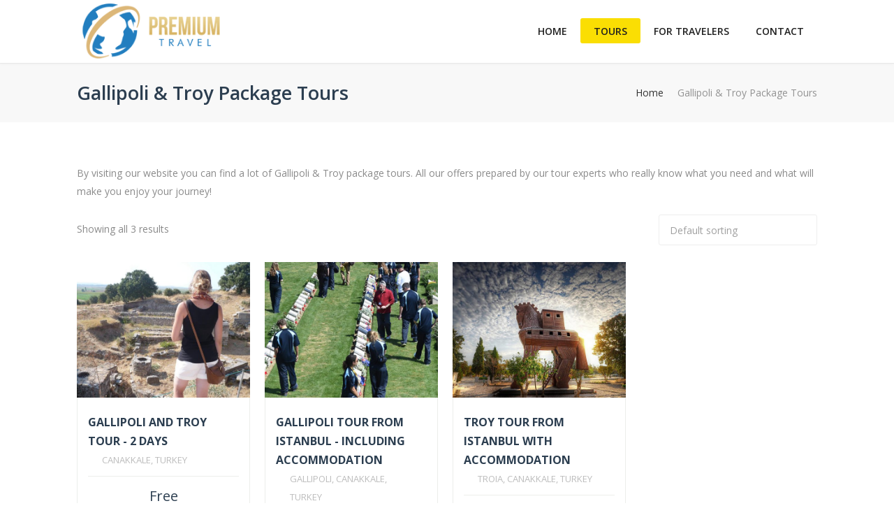

--- FILE ---
content_type: text/html; charset=UTF-8
request_url: https://premiumtravel.net/tour-category/gallipoli-troy-package-tours/
body_size: 9117
content:
<!DOCTYPE html>
<!--[if IE 7 ]>    <html class="isie ie7 oldie no-js" lang="en-US" prefix="og: http://ogp.me/ns#"> <![endif]-->
<!--[if IE 8 ]>    <html class="isie ie8 oldie no-js" lang="en-US" prefix="og: http://ogp.me/ns#"> <![endif]-->
<!--[if IE 9 ]>    <html class="isie ie9 no-js" lang="en-US" prefix="og: http://ogp.me/ns#"> <![endif]-->
<!--[if (gt IE 9)|!(IE)]><!--> <html lang="en-US" prefix="og: http://ogp.me/ns#" class="no-js"> <!--<![endif]-->
<head>
<meta charset="UTF-8"/>
<meta name='viewport' content='width=device-width, initial-scale=1'/>	<meta name="author" content="premiumtravel"/>
<title>Gallipoli &amp; Troy Package Tours - Premium Travel</title>
<link rel="alternate" type="application/rss+xml" title="RSS 2.0" href="https://premiumtravel.net/feed/"/>
<link rel="profile" href="https://gmpg.org/xfn/11" />
<link rel="pingback" href="https://premiumtravel.net/xmlrpc.php"/>
<style>@media only screen and (max-width:320px), (max-width: 479px), (min-width: 480px) and (max-width: 767px), (min-width: 768px) and (max-width: 959px),
(max-width:1200px) { .banner{display:none !important;}
}</style>
<link rel="canonical" href="https://premiumtravel.net/tour-category/gallipoli-troy-package-tours/"/>
<meta property="og:locale" content="en_US"/>
<meta property="og:type" content="object"/>
<meta property="og:title" content="Gallipoli &amp; Troy Package Tours - Premium Travel"/>
<meta property="og:description" content="By visiting our website you can find a lot of Gallipoli &amp; Troy package tours. All our offers prepared by our tour experts who really know what you need and what will make you enjoy your journey!"/>
<meta property="og:url" content="https://premiumtravel.net/tour-category/gallipoli-troy-package-tours/"/>
<meta property="og:site_name" content="Premium Travel"/>
<meta name="twitter:card" content="summary"/>
<meta name="twitter:title" content="Gallipoli &amp; Troy Package Tours - Premium Travel"/>
<link rel='dns-prefetch' href='//ajax.googleapis.com'/>
<link rel='dns-prefetch' href='//s.w.org'/>
<link rel="alternate" type="application/rss+xml" title="Premium Travel &raquo; Feed" href="https://premiumtravel.net/feed/"/>
<link rel="alternate" type="application/rss+xml" title="Premium Travel &raquo; Comments Feed" href="https://premiumtravel.net/comments/feed/"/>
<link rel="alternate" type="application/rss+xml" title="Premium Travel &raquo; Gallipoli &amp; Troy Package Tours Package Category Feed" href="https://premiumtravel.net/tour-category/gallipoli-troy-package-tours/feed/"/>
<style>img.wp-smiley,
img.emoji{display:inline !important;border:none !important;box-shadow:none !important;height:1em !important;width:1em !important;margin:0 .07em !important;vertical-align:-0.1em !important;background:none !important;padding:0 !important;}</style>
<link rel="stylesheet" type="text/css" href="//premiumtravel.net/wp-content/cache/wpfc-minified/9ldjue6a/g4xws.css" media="all"/>
<link rel="stylesheet" type="text/css" href="//premiumtravel.net/wp-content/cache/wpfc-minified/89o4492m/g4xws.css" media="screen"/>
<link rel="stylesheet" type="text/css" href="//premiumtravel.net/wp-content/cache/wpfc-minified/rsc1h2u/g4xws.css" media="all"/>
<style id='woocommerce-inline-inline-css'>.woocommerce form .form-row .required{visibility:visible;}</style>
<link rel="stylesheet" type="text/css" href="//premiumtravel.net/wp-content/cache/wpfc-minified/lafobewc/g4xws.css" media="all"/>
<link rel="stylesheet" type="text/css" href="//premiumtravel.net/wp-content/cache/wpfc-minified/1cwza31/4lc7m.css" media="screen"/>
<link rel="stylesheet" type="text/css" href="//premiumtravel.net/wp-content/cache/wpfc-minified/2djab1k8/g4xxr.css" media="all"/>
<link rel='https://api.w.org/' href='https://premiumtravel.net/wp-json/'/>
<link rel="EditURI" type="application/rsd+xml" title="RSD" href="https://premiumtravel.net/xmlrpc.php?rsd"/>
<link rel="wlwmanifest" type="application/wlwmanifest+xml" href="https://premiumtravel.net/wp-includes/wlwmanifest.xml"/> 
<meta name="generator" content="WordPress 4.9.26"/>
<meta name="generator" content="WooCommerce 3.4.8"/>
<noscript><style>.woocommerce-product-gallery{opacity:1 !important;}</style></noscript>
<meta name="generator" content="Powered by WPBakery Page Builder - drag and drop page builder for WordPress."/>
<!--[if lte IE 9]><link rel="stylesheet" type="text/css" href="https://premiumtravel.net/wp-content/plugins/js_composer/assets/css/vc_lte_ie9.min.css" media="screen"><![endif]-->		<style id="wp-custom-css">.bslk{margin-bottom:0px !important;margin-top:0px !important;}
.woocommerce-product-gallery__image{float:left;margin-left:6px;}
.wc-bookings-booking-form-button{width:100%;margin:0!important;}
.cart{width:100%}
.form-field-wide{display:table-cell;}
.form-field input[type=number]{width:70%!important;}
blockquote{background:#f9f9f9;border-left:10px solid #ccc;margin:1.5em 10px;padding:0.5em 10px;quotes:"\201C""\201D""\2018""\2019";}
blockquote:before{color:#ccc;content:open-quote;font-size:4em;line-height:0.1em;margin-right:0.25em;vertical-align:-0.4em;}
blockquote p{display:inline;}
.ttt{color:#2c3e50;font-weight:bold;font-size:16px!important;text-align:center!important;text-transform:uppercase;}</style>
<noscript><style>.wpb_animate_when_almost_visible{opacity:1;}</style></noscript>
</head>
<body class="archive tax-product_cat term-gallipoli-troy-package-tours term-225 woocommerce woocommerce-page woocommerce-no-js wpb-js-composer js-comp-ver-5.4.7 vc_responsive">
<div class="wrapper"> <div class="inner-wrapper">  <div id="header-wrapper"> <header id="header" class="header1"> <div class="container"> <div id="logo"> <a href="https://premiumtravel.net" title="Premium Travel"> <img class="normal_logo" src="https://premiumtravel.net/wp-content/uploads/2017/01/premium-travel-normal-logo.png" alt="Premium Travel" title="Premium Travel"/> <img class="retina_logo" src="https://premiumtravel.net/wp-content/uploads/2017/01/premium-travel-retina.png" alt="Premium Travel" title="Premium Travel" style="width:266px;; height:100px;;"/> </a></div><div id="primary-menu"> <div class="dt-menu-toggle" id="dt-menu-toggle"> Menu <span class="dt-menu-toggle-icon"></span></div><nav id="main-menu"><ul id="menu-main-menu" class="menu"><li id="menu-item-689" class="menu-item menu-item-type-post_type menu-item-object-page menu-item-home menu-item-depth-0 menu-item-megamenu-parent megamenu-4-columns-group"><a href="https://premiumtravel.net/"><i class='fa fa-home'></i>Home</a></li>
<li id="menu-item-720" class="menu-item menu-item-type-post_type menu-item-object-page current-menu-ancestor current_page_ancestor menu-item-has-children menu-item-depth-0 menu-item-megamenu-parent megamenu-4-columns-group"><a href="https://premiumtravel.net/tours/"><i class='fa fa-shopping-cart'></i>Tours</a> <div class='megamenu-child-container'> <ul class="sub-menu"> <li id="menu-item-5937" class="menu-item menu-item-type-taxonomy menu-item-object-product_cat menu-item-has-children menu-item-depth-1"><a href="https://premiumtravel.net/tour-category/istanbul-tours/">Istanbul Tours</a> <ul class="sub-menu"> <li id="menu-item-5938" class="menu-item menu-item-type-taxonomy menu-item-object-product_cat menu-item-depth-2"><a href="https://premiumtravel.net/tour-category/istanbul-city-tours/">Istanbul City Tours</a></li> <li id="menu-item-5939" class="menu-item menu-item-type-taxonomy menu-item-object-product_cat menu-item-depth-2"><a href="https://premiumtravel.net/tour-category/istanbul-day-tours/">Istanbul Day Tours</a></li> </ul> <a class="dt-menu-expand">+</a></li> <li id="menu-item-5940" class="menu-item menu-item-type-taxonomy menu-item-object-product_cat menu-item-has-children menu-item-depth-1"><a href="https://premiumtravel.net/tour-category/cappadocia-tours/">Cappadocia Tours</a> <ul class="sub-menu"> <li id="menu-item-5941" class="menu-item menu-item-type-taxonomy menu-item-object-product_cat menu-item-depth-2"><a href="https://premiumtravel.net/tour-category/cappadocia-day-tours/">Cappadocia Day Tours</a></li> <li id="menu-item-5942" class="menu-item menu-item-type-taxonomy menu-item-object-product_cat menu-item-depth-2"><a href="https://premiumtravel.net/tour-category/cappadocia-package-tours/">Cappadocia Package Tours</a></li> </ul> <a class="dt-menu-expand">+</a></li> <li id="menu-item-5943" class="menu-item menu-item-type-taxonomy menu-item-object-product_cat menu-item-has-children menu-item-depth-1"><a href="https://premiumtravel.net/tour-category/ephesus-tours/">Ephesus Tours</a> <ul class="sub-menu"> <li id="menu-item-5944" class="menu-item menu-item-type-taxonomy menu-item-object-product_cat menu-item-depth-2"><a href="https://premiumtravel.net/tour-category/ephesus-day-tours/">Ephesus Day Tours</a></li> <li id="menu-item-5945" class="menu-item menu-item-type-taxonomy menu-item-object-product_cat menu-item-depth-2"><a href="https://premiumtravel.net/tour-category/ephesus-package-tours/">Ephesus Package Tours</a></li> </ul> <a class="dt-menu-expand">+</a></li> <li id="menu-item-5946" class="menu-item menu-item-type-taxonomy menu-item-object-product_cat current-product_cat-ancestor current-menu-ancestor current-menu-parent current-product_cat-parent menu-item-has-children menu-item-depth-1"><a href="https://premiumtravel.net/tour-category/gallipoli-troy-tours/">Gallipoli &#038; Troy</a> <ul class="sub-menu"> <li id="menu-item-5947" class="menu-item menu-item-type-taxonomy menu-item-object-product_cat menu-item-depth-2"><a href="https://premiumtravel.net/tour-category/gallipoli-troy-day-tours/">Gallipoli &#038; Troy Day Tours</a></li> <li id="menu-item-5948" class="menu-item menu-item-type-taxonomy menu-item-object-product_cat current-menu-item menu-item-depth-2"><a href="https://premiumtravel.net/tour-category/gallipoli-troy-package-tours/">Gallipoli &#038; Troy Package Tours</a></li> </ul> <a class="dt-menu-expand">+</a></li> <li id="menu-item-5949" class="menu-item menu-item-type-taxonomy menu-item-object-product_cat menu-item-has-children menu-item-depth-1"><a href="https://premiumtravel.net/tour-category/pamukkale-tours/">Pamukkale Tours</a> <ul class="sub-menu"> <li id="menu-item-5950" class="menu-item menu-item-type-taxonomy menu-item-object-product_cat menu-item-depth-2"><a href="https://premiumtravel.net/tour-category/pamukkale-day-tours/">Pamukkale Day Tours</a></li> <li id="menu-item-5951" class="menu-item menu-item-type-taxonomy menu-item-object-product_cat menu-item-depth-2"><a href="https://premiumtravel.net/tour-category/pamukkale-package-tours/">Pamukkale Package Tours</a></li> </ul> <a class="dt-menu-expand">+</a></li> <li id="menu-item-5962" class="menu-item menu-item-type-taxonomy menu-item-object-product_cat menu-item-has-children menu-item-depth-1"><a href="https://premiumtravel.net/tour-category/antalya-tours/">Antalya Tours</a> <ul class="sub-menu"> <li id="menu-item-5963" class="menu-item menu-item-type-taxonomy menu-item-object-product_cat menu-item-depth-2"><a href="https://premiumtravel.net/tour-category/antalya-day-tours/">Antalya Day Tours</a></li> <li id="menu-item-5964" class="menu-item menu-item-type-taxonomy menu-item-object-product_cat menu-item-depth-2"><a href="https://premiumtravel.net/tour-category/antalya-package-tours/">Antalya Package Tours</a></li> </ul> <a class="dt-menu-expand">+</a></li> <li id="menu-item-5972" class="menu-item menu-item-type-taxonomy menu-item-object-product_cat menu-item-has-children menu-item-depth-1"><a href="https://premiumtravel.net/tour-category/tours-from-istanbul/">Tours From Istanbul</a> <ul class="sub-menu"> <li id="menu-item-5973" class="menu-item menu-item-type-taxonomy menu-item-object-product_cat menu-item-depth-2"><a href="https://premiumtravel.net/tour-category/day-tours-from-istanbul/">Day Tours From Istanbul</a></li> <li id="menu-item-5974" class="menu-item menu-item-type-taxonomy menu-item-object-product_cat menu-item-depth-2"><a href="https://premiumtravel.net/tour-category/package-tours-from-istanbul/">Package Tours From Istanbul</a></li> </ul> <a class="dt-menu-expand">+</a></li> <li id="menu-item-5975" class="menu-item menu-item-type-taxonomy menu-item-object-product_cat menu-item-has-children menu-item-depth-1"><a href="https://premiumtravel.net/tour-category/private-tours/">Private Tours</a> <ul class="sub-menu"> <li id="menu-item-5977" class="menu-item menu-item-type-taxonomy menu-item-object-product_cat menu-item-depth-2"><a href="https://premiumtravel.net/tour-category/istanbul-private-tours/">Istanbul Private Tours</a></li> <li id="menu-item-8035" class="menu-item menu-item-type-taxonomy menu-item-object-product_cat menu-item-depth-2"><a href="https://premiumtravel.net/tour-category/cappadocia-private-tours/">Cappadocia Private Tours<span class="menu-item-description">Are you in search of Cappadocia private tours; a private tour to one of the most amazing, historical and entertaining touristic place of Turkey. Cappadocia is waiting for you.</span></a></li> </ul> <a class="dt-menu-expand">+</a></li> </ul> <a class="dt-menu-expand">+</a></div><a class="dt-menu-expand">+</a></li>
<li id="menu-item-7223" class="menu-item menu-item-type-custom menu-item-object-custom menu-item-has-children menu-item-depth-0 menu-item-megamenu-parent megamenu-2-columns-group"><a href="#">For Travelers</a> <div class='megamenu-child-container'> <ul class="sub-menu"> <li id="menu-item-7229" class="menu-item menu-item-type-custom menu-item-object-custom menu-item-has-children menu-item-depth-1"><a href="#">Traveler Area</a> <ul class="sub-menu"> <li id="menu-item-777" class="menu-item menu-item-type-post_type menu-item-object-page menu-item-depth-2"><a href="https://premiumtravel.net/cities/">Cities</a></li> <li id="menu-item-6896" class="menu-item menu-item-type-post_type menu-item-object-page menu-item-depth-2"><a href="https://premiumtravel.net/travel-blog/">Travel Blog</a></li> <li id="menu-item-8540" class="menu-item menu-item-type-custom menu-item-object-custom menu-item-depth-2"><a href="https://premiumtravel.net/trips/">Trips</a></li> </ul> <a class="dt-menu-expand">+</a></li> <li id="menu-item-7227" class="menu-item menu-item-type-custom menu-item-object-custom menu-item-has-children menu-item-depth-1"><a href="#">Customer Area</a> <ul class="sub-menu"> <li id="menu-item-7224" class="menu-item menu-item-type-post_type menu-item-object-page menu-item-depth-2"><a href="https://premiumtravel.net/my-account/">My Account</a></li> <li id="menu-item-7225" class="menu-item menu-item-type-post_type menu-item-object-page menu-item-depth-2"><a href="https://premiumtravel.net/cart/">Cart</a></li> </ul> <a class="dt-menu-expand">+</a></li> </ul> <a class="dt-menu-expand">+</a></div><a class="dt-menu-expand">+</a></li>
<li id="menu-item-6990" class="menu-item menu-item-type-post_type menu-item-object-page menu-item-has-children menu-item-depth-0 menu-item-simple-parent"><a href="https://premiumtravel.net/contact/">Contact</a> <ul class="sub-menu"> <li id="menu-item-7226" class="menu-item menu-item-type-post_type menu-item-object-page menu-item-has-children menu-item-depth-1"><a href="https://premiumtravel.net/about/">About</a> <ul class="sub-menu"> <li id="menu-item-8670" class="menu-item menu-item-type-post_type menu-item-object-page menu-item-depth-2"><a href="https://premiumtravel.net/about/faq/">FAQ</a></li>
<li id="menu-item-7780" class="menu-item menu-item-type-post_type menu-item-object-page menu-item-depth-2"><a href="https://premiumtravel.net/why-us/">Why Us?</a></li>
<li id="menu-item-7787" class="menu-item menu-item-type-post_type menu-item-object-page menu-item-depth-2"><a href="https://premiumtravel.net/money-back-guarantee/">Money Back Guarantee</a></li>
<li id="menu-item-7930" class="menu-item menu-item-type-post_type menu-item-object-page menu-item-depth-2"><a href="https://premiumtravel.net/terms-conditions/">Terms and Conditions</a></li>
</ul>
<a class="dt-menu-expand">+</a></li>
</ul>
<a class="dt-menu-expand">+</a></li>
</ul>                            </nav></div></div></header></div><section class="fullwidth-background">
<div class="breadcrumb-wrapper"> <div class="container"> <h1>Gallipoli &amp; Troy Package Tours</h1> <div class="breadcrumb"><a href="https://premiumtravel.net">Home</a><span class="default"> </span><h4>Gallipoli &amp; Troy Package Tours</h4></div></div></div></section><div id="main"><div class="container"><div class="dt-sc-hr-invisible"></div><div class="dt-sc-hr-invisible-small"></div><section id="primary" class="content-full-width"><header class="woocommerce-products-header">
<div class="term-description"><p>By visiting our website you can find a lot of Gallipoli &amp; Troy package tours. All our offers prepared by our tour experts who really know what you need and what will make you enjoy your journey!</p></div></header>
<p class="woocommerce-result-count">
Showing all 3 results</p>
<form class="woocommerce-ordering" method="get">
<select name="orderby" class="orderby">
<option value="menu_order"  selected='selected'>Default sorting</option>
<option value="popularity" >Sort by popularity</option>
<option value="rating" >Sort by average rating</option>
<option value="date" >Sort by newness</option>
<option value="price" >Sort by price: low to high</option>
<option value="price-desc" >Sort by price: high to low</option>
</select>
<input type="hidden" name="paged" value="1" />
</form>
<ul class="products columns-4">
<li class="post-8370 product type-product status-publish has-post-thumbnail product_cat-gallipoli-troy-package-tours product_cat-gallipoli-troy-tours product_cat-package-tours-from-istanbul product_cat-tours-from-istanbul product_tag-gallipoli-and-troy-tour product_tag-gallipoli-tour product_tag-troy-tour pif-has-gallery first instock virtual sold-individually purchasable product-type-booking"> <div class='dt-sc-one-fourth column in-stock-product'><div class='package-wrapper'><a href="https://premiumtravel.net/tours/gallipoli-troy-tour-2-days/" class="woocommerce-LoopProduct-link woocommerce-loop-product__link"><div class='package-thumb'><img width="575" height="450" src="//premiumtravel.net/wp-content/plugins/a3-lazy-load/assets/images/lazy_placeholder.gif" data-lazy-type="image" data-src="https://premiumtravel.net/wp-content/uploads/2017/05/Troy-Tour-575x450.jpg" class="lazy lazy-hidden attachment-shop_catalog size-shop_catalog wp-post-image" alt="You will have an amazing journey that goes to Troy Ancient City with the Gallipoli and Troy tours."/><noscript><img width="575" height="450" src="https://premiumtravel.net/wp-content/uploads/2017/05/Troy-Tour-575x450.jpg" class="attachment-shop_catalog size-shop_catalog wp-post-image" alt="You will have an amazing journey that goes to Troy Ancient City with the Gallipoli and Troy tours."/></noscript></div><h2 class="woocommerce-loop-product__title">Gallipoli and Troy Tour &#8211; 2 Days</h2></a><div class='package-details'><a class="ttt" href="https://premiumtravel.net/tours/gallipoli-troy-tour-2-days/">Gallipoli and Troy Tour - 2 Days</a><p>Canakkale, Turkey</p><div class="package-content"><ul class="package-meta"><li> <span class="fa fa-calendar"></span>No of Days: 2 Days </li></ul><span class="package-price"> <span class="price">Free</span> </span><a href="https://premiumtravel.net/tours/gallipoli-troy-tour-2-days/" data-quantity="1" class="dt-sc-button too-small button product_type_booking add_to_cart_button" data-product_id="8370" data-product_sku="" aria-label="Read more about &ldquo;Gallipoli and Troy Tour - 2 Days&rdquo;" rel="nofollow">Book Now</a></div></div></div></div></li>
<li class="post-8321 product type-product status-publish has-post-thumbnail product_cat-gallipoli-troy-package-tours product_cat-gallipoli-troy-tours product_cat-package-tours-from-istanbul product_cat-tours-from-istanbul product_tag-cheap-gallipoli-tours product_tag-crowded-house-tours product_tag-gallipoli-tour-guide product_tag-gallipoli-tours product_tag-gallipoli-trips-from-istanbul pif-has-gallery instock virtual sold-individually purchasable product-type-booking"> <div class='dt-sc-one-fourth column in-stock-product'><div class='package-wrapper'><a href="https://premiumtravel.net/tours/gallipoli-tour-istanbul-accommodation/" class="woocommerce-LoopProduct-link woocommerce-loop-product__link"><div class='package-thumb'><img width="575" height="450" src="//premiumtravel.net/wp-content/plugins/a3-lazy-load/assets/images/lazy_placeholder.gif" data-lazy-type="image" data-src="https://premiumtravel.net/wp-content/uploads/2017/05/Gallipoli-Tours-Istanbul-575x450.jpg" class="lazy lazy-hidden attachment-shop_catalog size-shop_catalog wp-post-image" alt="We can make a Gallipoli trip from Istanbul for you. We will give you a promise for the best price guarantee. And, if you want to add an extra tour to your itinerary, then you can contact us 24/7. We are the best travel agency on the Gallipoli battlefield area. Our tour guides are well-trained and profesionals."/><noscript><img width="575" height="450" src="https://premiumtravel.net/wp-content/uploads/2017/05/Gallipoli-Tours-Istanbul-575x450.jpg" class="attachment-shop_catalog size-shop_catalog wp-post-image" alt="We can make a Gallipoli trip from Istanbul for you. We will give you a promise for the best price guarantee. And, if you want to add an extra tour to your itinerary, then you can contact us 24/7. We are the best travel agency on the Gallipoli battlefield area. Our tour guides are well-trained and profesionals."/></noscript></div><h2 class="woocommerce-loop-product__title">Gallipoli Tour From Istanbul &#8211; Including Accommodation</h2></a><div class='package-details'><a class="ttt" href="https://premiumtravel.net/tours/gallipoli-tour-istanbul-accommodation/">Gallipoli Tour From Istanbul - Including Accommodation</a><p>Gallipoli, Canakkale, Turkey</p><div class="package-content"><ul class="package-meta"><li> <span class="fa fa-calendar"></span>No of Days: 1 Day, 1 Night </li></ul><span class="package-price"> <span class="price"><span class="woocommerce-Price-amount amount">89.00<span class="woocommerce-Price-currencySymbol">&euro;</span></span></span> </span><a href="https://premiumtravel.net/tours/gallipoli-tour-istanbul-accommodation/" data-quantity="1" class="dt-sc-button too-small button product_type_booking add_to_cart_button" data-product_id="8321" data-product_sku="" aria-label="Read more about &ldquo;Gallipoli Tour From Istanbul - Including Accommodation&rdquo;" rel="nofollow">Book Now</a></div></div></div></div></li>
<li class="post-8295 product type-product status-publish has-post-thumbnail product_cat-gallipoli-troy-package-tours product_cat-gallipoli-troy-tours product_tag-istanbul-to-truva product_tag-tours-from-istanbul product_tag-troia-tours product_tag-troy-day-trip-from-istanbul product_tag-troya-tours pif-has-gallery instock virtual sold-individually purchasable product-type-booking"> <div class='dt-sc-one-fourth column in-stock-product'><div class='package-wrapper'><a href="https://premiumtravel.net/tours/troy-tour-from-istanbul-accommodation/" class="woocommerce-LoopProduct-link woocommerce-loop-product__link"><div class='package-thumb'><img width="575" height="450" src="//premiumtravel.net/wp-content/plugins/a3-lazy-load/assets/images/lazy_placeholder.gif" data-lazy-type="image" data-src="https://premiumtravel.net/wp-content/uploads/2017/05/Trojan-Horse-Troy-Tour-from-Istanbul-575x450.jpg" class="lazy lazy-hidden attachment-shop_catalog size-shop_catalog wp-post-image" alt="Be aware for the tour that you will be the best in tour life. With the Troy tours from Istanbul you can see the replica of the trojan horse."/><noscript><img width="575" height="450" src="https://premiumtravel.net/wp-content/uploads/2017/05/Trojan-Horse-Troy-Tour-from-Istanbul-575x450.jpg" class="attachment-shop_catalog size-shop_catalog wp-post-image" alt="Be aware for the tour that you will be the best in tour life. With the Troy tours from Istanbul you can see the replica of the trojan horse."/></noscript></div><h2 class="woocommerce-loop-product__title">Troy Tour From Istanbul with Accommodation</h2></a><div class='package-details'><a class="ttt" href="https://premiumtravel.net/tours/troy-tour-from-istanbul-accommodation/">Troy Tour From Istanbul with Accommodation</a><p>Troia, Canakkale, Turkey</p><div class="package-content"><ul class="package-meta"><li> <span class="fa fa-calendar"></span>No of Days: 1 Day, 1 Night </li></ul><span class="package-price"> <span class="price">Free</span> </span><a href="https://premiumtravel.net/tours/troy-tour-from-istanbul-accommodation/" data-quantity="1" class="dt-sc-button too-small button product_type_booking add_to_cart_button" data-product_id="8295" data-product_sku="" aria-label="Read more about &ldquo;Troy Tour From Istanbul with Accommodation&rdquo;" rel="nofollow">Book Now</a></div></div></div></div></li>
</ul>
</section></div></div><footer id="footer">
<div class="footer-widgets-wrapper type2"> <div class="container"><div class='column dt-sc-one-fourth first'><aside id="text-3" class="widget widget_text"> <div class="textwidget"><img class="lazy lazy-hidden" src="//premiumtravel.net/wp-content/plugins/a3-lazy-load/assets/images/lazy_placeholder.gif" data-lazy-type="image" data-src="https://premiumtravel.net/tursab.jpg" alt="Association of Turkish Travel Agencies Member" width="240px" height="115px"><noscript><img src="https://premiumtravel.net/tursab.jpg" alt="Association of Turkish Travel Agencies Member" width="240px" height="115px"></noscript></div></aside></div><div class='column dt-sc-one-fourth'><aside id="text-4" class="widget widget_text"> <div class="textwidget"><img class="lazy lazy-hidden" src="//premiumtravel.net/wp-content/plugins/a3-lazy-load/assets/images/lazy_placeholder.gif" data-lazy-type="image" data-src="https://premiumtravel.net/dmca.jpg" alt="DMCA Protected" width="240px" height="115px"><noscript><img src="https://premiumtravel.net/dmca.jpg" alt="DMCA Protected" width="240px" height="115px"></noscript></div></aside></div><div class='column dt-sc-one-fourth'><aside id="text-5" class="widget widget_text"> <div class="textwidget"><img class="lazy lazy-hidden" src="//premiumtravel.net/wp-content/plugins/a3-lazy-load/assets/images/lazy_placeholder.gif" data-lazy-type="image" data-src="https://premiumtravel.net/visa-master-cart.jpg" alt="Online Payment" width="240px" height="115px"><noscript><img src="https://premiumtravel.net/visa-master-cart.jpg" alt="Online Payment" width="240px" height="115px"></noscript></div></aside></div><div class='column dt-sc-one-fourth'><aside id="text-6" class="widget widget_text"> <div class="textwidget"><img class="lazy lazy-hidden" src="//premiumtravel.net/wp-content/plugins/a3-lazy-load/assets/images/lazy_placeholder.gif" data-lazy-type="image" data-src="https://premiumtravel.net/trip-advisor.jpg" alt="Trip Advisor" width="240px" height="115px"><noscript><img src="https://premiumtravel.net/trip-advisor.jpg" alt="Trip Advisor" width="240px" height="115px"></noscript></div></aside></div></div></div><div class="footer-row2"> <div class="container"> <div class="column dt-sc-one-fourth space first"><span class="ftr">Book by Phone</span><div class="dt-sc-ico"><span class="fa fa-phone"></span><span class="ftr">+90 536 709 5098</span><p>Booking time: 24/7</p></div></div><div class="column dt-sc-one-fourth space"><span class="ftr">Give your Feedback</span><div class="dt-sc-ico"><span class="fa fa-envelope"></span><span class="ftr"><a href="/cdn-cgi/l/email-protection" class="__cf_email__" data-cfemail="adc4c3cbc2eddddfc8c0c4d8c0d9dfccdbc8c183c3c8d9">[email&#160;protected]</a></span><p>Help us improve!</p></div></div><div class="column dt-sc-one-fourth space"><span class="ftr">Services and Support</span><div class="dt-sc-ico"><span class="fa fa-headphones"></span><span class="ftr">Support Centre</span><p>Get your doubts cleared</p></div></div><div class="column dt-sc-one-fourth space"><span class="ftr">Our Address</span><div class="dt-sc-ico"><i class="fa fa-map-marker"></i><p>Sehremini Mahallesi Sair Mehmet Emin Sokak No:15 D:2 Levent Apt. Findikzade Istanbul - TURKEY</p></div></div></div></div><div class="copyright type2"> <div class="container"> <div class="copyright-content"> <p>© 2017 | Premium Travel - by Turkey Travel Bazaar</p></div></div></div></footer></div></div><!--[if IE]><style media="screen">.rounded, #secondary .testi-author img, .menu-thumb .rounded img, .dt-sc-pr-tb-col .dt-sc-rounded, .dt-sc-progress, .dt-sc-progress .dt-sc-bar{behavior:url(https://premiumtravel.net/wp-content/themes/travel-turkey/PIE.php);}</style><![endif]-->
<style>@media only screen and (min-width: 320px) and (max-width: 479px) {
#primary.page-with-left-sidebar, #primary.page-with-right-sidebar, #primary.page-with-both-sidebar{width:300px;}
#primary.page-with-left-sidebar{margin:0;}
}
.package-wrapper a .woocommerce-loop-product__title{display:none;}
.package-wrapper .package-details > h5{margin-top:0;}</style>	
<script data-cfasync="false" src="/cdn-cgi/scripts/5c5dd728/cloudflare-static/email-decode.min.js"></script><script>(function(i,s,o,g,r,a,m){i['GoogleAnalyticsObject']=r;i[r]=i[r]||function(){ (i[r].q=i[r].q||[]).push(arguments)},i[r].l=1*new Date();a=s.createElement(o), m=s.getElementsByTagName(o)[0];a.async=1;a.src=g;m.parentNode.insertBefore(a,m) })(window,document,'script','https://www.google-analytics.com/analytics.js','ga'); ga('create', 'UA-91081554-1', 'auto'); ga('send', 'pageview');</script>
<noscript id="wpfc-google-fonts"><link rel='stylesheet' id='jquery-ui-style-css' href='//ajax.googleapis.com/ajax/libs/jqueryui/1.11.4/themes/smoothness/jquery-ui.min.css' type='text/css' media='all'/>
<link rel='stylesheet' id='mytheme-google-fonts-css' href='https://fonts.googleapis.com/css?family=Open+Sans:400,300,600,700%7COpen+Sans+Condensed:300,700%7CCourgette%7CPatua+One%7CDroid+Serif' type='text/css' media='all'/>
</noscript>
<script>var mytheme_urls={
theme_base_url:'https://premiumtravel.net/wp-content/themes/travel-turkey/'
,framework_base_url:'https://premiumtravel.net/wp-content/themes/travel-turkey/framework/'
,ajaxurl:'https://premiumtravel.net/wp-admin/admin-ajax.php'
,url:'https://premiumtravel.net'
,stickynav:'disable'
,linkedin:'disable'
,loadingbar:'disable'
};</script>
<script>var wc_add_to_cart_params={"ajax_url":"\/wp-admin\/admin-ajax.php","wc_ajax_url":"\/?wc-ajax=%%endpoint%%","i18n_view_cart":"View cart","cart_url":"https:\/\/premiumtravel.net\/checkout\/","is_cart":"","cart_redirect_after_add":"no"};</script>
<script>var c=document.body.className;
c=c.replace(/woocommerce-no-js/, 'woocommerce-js');
document.body.className=c;</script>
<script>var dt_plupload={"ajaxurl":"https:\/\/premiumtravel.net\/wp-admin\/admin-ajax.php","plupload":{"browse_button":"dt-frontend-uploader","file_data_name":"wpuf_featured_img","max_file_size":"536870912b","url":"https:\/\/premiumtravel.net\/wp-admin\/admin-ajax.php?action=wpuf_featured_img","multipart":true,"urlstream_upload":true}};</script>
<script>var woocommerce_params={"ajax_url":"\/wp-admin\/admin-ajax.php","wc_ajax_url":"\/?wc-ajax=%%endpoint%%"};</script>
<script>var wc_cart_fragments_params={"ajax_url":"\/wp-admin\/admin-ajax.php","wc_ajax_url":"\/?wc-ajax=%%endpoint%%","cart_hash_key":"wc_cart_hash_9b839196feab4bd8f638df79f1854e7d","fragment_name":"wc_fragments_9b839196feab4bd8f638df79f1854e7d"};</script>
<script>var a3_lazyload_params={"apply_images":"1","apply_videos":"1"};</script>
<script>var a3_lazyload_extend_params={"edgeY":"0"};</script>
<script>var _mpc_ajax="https:\/\/premiumtravel.net\/wp-admin\/admin-ajax.php";
var _mpc_animations="0";
var _mpc_scroll_to_id="1";</script>
<script type='application/ld+json'>{"@context":"https://schema.org","@type":"Organization","url":"https://premiumtravel.net/","sameAs":["https://www.facebook.com/PremiumTravelTurkey/","https://www.pinterest.com/pretravel/"],"@id":"https://premiumtravel.net/#organization","name":"Premium Travel","logo":"https://premiumtravel.net/wp-content/uploads/2017/01/premium-travel-normal-logo.png"}</script>
<script>var $TS_VCSC_CurrentPluginRelease="5.1.0";var $TS_VCSC_CurrentComposerRelease="5.4.7";var $TS_VCSC_Lightbox_Activated=true;var $TS_VCSC_Lightbox_Thumbs="bottom";var $TS_VCSC_Lightbox_Thumbsize=50;var $TS_VCSC_Lightbox_Animation="random";var $TS_VCSC_Lightbox_Captions="data-title";var $TS_VCSC_Lightbox_Closer=true;var $TS_VCSC_Lightbox_Durations=5000;var $TS_VCSC_Lightbox_Share=false;var $TS_VCSC_Lightbox_LoadAPIs=true;var $TS_VCSC_Lightbox_Social="fb,tw,gp,pin";var $TS_VCSC_Lightbox_NoTouch=false;var $TS_VCSC_Lightbox_BGClose=true;var $TS_VCSC_Lightbox_NoHashes=true;var $TS_VCSC_Lightbox_Keyboard=true;var $TS_VCSC_Lightbox_FullScreen=true;var $TS_VCSC_Lightbox_Zoom=true;var $TS_VCSC_Lightbox_FXSpeed=300;var $TS_VCSC_Lightbox_Scheme="dark";var $TS_VCSC_Lightbox_URLColor=false;var $TS_VCSC_Lightbox_Backlight="#ffffff";var $TS_VCSC_Lightbox_UseColor=false;var $TS_VCSC_Lightbox_Overlay="#000000";var $TS_VCSC_Lightbox_Background="";var $TS_VCSC_Lightbox_Repeat="no-repeat";var $TS_VCSC_Lightbox_Noise="";var $TS_VCSC_Lightbox_CORS=false;var $TS_VCSC_Lightbox_Tapping=true;var $TS_VCSC_Lightbox_ScrollBlock="js";var $TS_VCSC_Lightbox_Protection="none";var $TS_VCSC_Lightbox_HomeURL="https://premiumtravel.net";var $TS_VCSC_Lightbox_LastScroll=0;var $TS_VCSC_Lightbox_Showing=false;var $TS_VCSC_Lightbox_PrettyPhoto=false;var $TS_VCSC_Hammer_ReleaseNew=true;var $TS_VCSC_Countdown_DaysLabel="Days";var $TS_VCSC_Countdown_DayLabel="Day";var $TS_VCSC_Countdown_HoursLabel="Hours";var $TS_VCSC_Countdown_HourLabel="Hour";var $TS_VCSC_Countdown_MinutesLabel="Minutes";var $TS_VCSC_Countdown_MinuteLabel="Minute";var $TS_VCSC_Countdown_SecondsLabel="Seconds";var $TS_VCSC_Countdown_SecondLabel="Second";</script>
<script src='//premiumtravel.net/wp-content/cache/wpfc-minified/1rlssfih/g4xxr.js' type="text/javascript"></script>
<script type="application/ld+json">{"@context":"https:\/\/schema.org\/","@graph":[{"@type":"Product","@id":"https:\/\/premiumtravel.net\/tours\/gallipoli-troy-tour-2-days\/","name":"Gallipoli and Troy Tour - 2 Days","url":"https:\/\/premiumtravel.net\/tours\/gallipoli-troy-tour-2-days\/"},{"@type":"Product","@id":"https:\/\/premiumtravel.net\/tours\/gallipoli-tour-istanbul-accommodation\/","name":"Gallipoli Tour From Istanbul - Including Accommodation","url":"https:\/\/premiumtravel.net\/tours\/gallipoli-tour-istanbul-accommodation\/"},{"@type":"Product","@id":"https:\/\/premiumtravel.net\/tours\/troy-tour-from-istanbul-accommodation\/","name":"Troy Tour From Istanbul with Accommodation","url":"https:\/\/premiumtravel.net\/tours\/troy-tour-from-istanbul-accommodation\/"}]}</script>
<script src='//premiumtravel.net/wp-content/cache/wpfc-minified/qxavbxwb/4lnl4.js' type="text/javascript"></script>
<script>var fb_timeout, fb_opts={'overlayShow':true,'hideOnOverlayClick':true,'showCloseButton':true,'margin':20,'centerOnScroll':false,'enableEscapeButton':true,'autoScale':true };
if(typeof easy_fancybox_handler==='undefined'){
var easy_fancybox_handler=function(){
jQuery('.nofancybox,a.wp-block-file__button,a.pin-it-button,a[href*="pinterest.com/pin/create"],a[href*="facebook.com/share"],a[href*="twitter.com/share"]').addClass('nolightbox');
var fb_IMG_select='a[href*=".jpg"]:not(.nolightbox,li.nolightbox>a),area[href*=".jpg"]:not(.nolightbox),a[href*=".jpeg"]:not(.nolightbox,li.nolightbox>a),area[href*=".jpeg"]:not(.nolightbox),a[href*=".png"]:not(.nolightbox,li.nolightbox>a),area[href*=".png"]:not(.nolightbox),a[href*=".webp"]:not(.nolightbox,li.nolightbox>a),area[href*=".webp"]:not(.nolightbox)';
jQuery(fb_IMG_select).addClass('fancybox image');
var fb_IMG_sections=jQuery('.gallery,.wp-block-gallery,.tiled-gallery');
fb_IMG_sections.each(function(){jQuery(this).find(fb_IMG_select).attr('rel','gallery-'+fb_IMG_sections.index(this));});
jQuery('a.fancybox,area.fancybox,li.fancybox a').each(function(){jQuery(this).fancybox(jQuery.extend({},fb_opts,{'transitionIn':'elastic','easingIn':'easeOutBack','transitionOut':'elastic','easingOut':'easeInBack','opacity':false,'hideOnContentClick':false,'titleShow':true,'titlePosition':'over','titleFromAlt':true,'showNavArrows':true,'enableKeyboardNav':true,'cyclic':false}))});};
jQuery('a.fancybox-close').on('click',function(e){e.preventDefault();jQuery.fancybox.close()});
};
var easy_fancybox_auto=function(){setTimeout(function(){jQuery('#fancybox-auto').trigger('click')},1000);};
jQuery(easy_fancybox_handler);jQuery(document).on('post-load',easy_fancybox_handler);
jQuery(easy_fancybox_auto);</script>
<script defer src='//premiumtravel.net/wp-content/cache/wpfc-minified/dtpn2w7o/4lhgc.js' type="text/javascript"></script>
<script>document.addEventListener('DOMContentLoaded',function(){function wpfcgl(){var wgh=document.querySelector('noscript#wpfc-google-fonts').innerText, wgha=wgh.match(/<link[^\>]+>/gi);for(i=0;i<wgha.length;i++){var wrpr=document.createElement('div');wrpr.innerHTML=wgha[i];document.body.appendChild(wrpr.firstChild);}}wpfcgl();});</script>
<script>window._wpemojiSettings={"baseUrl":"https:\/\/s.w.org\/images\/core\/emoji\/11\/72x72\/","ext":".png","svgUrl":"https:\/\/s.w.org\/images\/core\/emoji\/11\/svg\/","svgExt":".svg","source":{"concatemoji":"https:\/\/premiumtravel.net\/wp-includes\/js\/wp-emoji-release.min.js"}};
!function(e,a,t){var n,r,o,i=a.createElement("canvas"),p=i.getContext&&i.getContext("2d");function s(e,t){var a=String.fromCharCode;p.clearRect(0,0,i.width,i.height),p.fillText(a.apply(this,e),0,0);e=i.toDataURL();return p.clearRect(0,0,i.width,i.height),p.fillText(a.apply(this,t),0,0),e===i.toDataURL()}function c(e){var t=a.createElement("script");t.src=e,t.defer=t.type="text/javascript",a.getElementsByTagName("head")[0].appendChild(t)}for(o=Array("flag","emoji"),t.supports={everything:!0,everythingExceptFlag:!0},r=0;r<o.length;r++)t.supports[o[r]]=function(e){if(!p||!p.fillText)return!1;switch(p.textBaseline="top",p.font="600 32px Arial",e){case"flag":return s([55356,56826,55356,56819],[55356,56826,8203,55356,56819])?!1:!s([55356,57332,56128,56423,56128,56418,56128,56421,56128,56430,56128,56423,56128,56447],[55356,57332,8203,56128,56423,8203,56128,56418,8203,56128,56421,8203,56128,56430,8203,56128,56423,8203,56128,56447]);case"emoji":return!s([55358,56760,9792,65039],[55358,56760,8203,9792,65039])}return!1}(o[r]),t.supports.everything=t.supports.everything&&t.supports[o[r]],"flag"!==o[r]&&(t.supports.everythingExceptFlag=t.supports.everythingExceptFlag&&t.supports[o[r]]);t.supports.everythingExceptFlag=t.supports.everythingExceptFlag&&!t.supports.flag,t.DOMReady=!1,t.readyCallback=function(){t.DOMReady=!0},t.supports.everything||(n=function(){t.readyCallback()},a.addEventListener?(a.addEventListener("DOMContentLoaded",n,!1),e.addEventListener("load",n,!1)):(e.attachEvent("onload",n),a.attachEvent("onreadystatechange",function(){"complete"===a.readyState&&t.readyCallback()})),(n=t.source||{}).concatemoji?c(n.concatemoji):n.wpemoji&&n.twemoji&&(c(n.twemoji),c(n.wpemoji)))}(window,document,window._wpemojiSettings);</script>
<script defer src="https://static.cloudflareinsights.com/beacon.min.js/vcd15cbe7772f49c399c6a5babf22c1241717689176015" integrity="sha512-ZpsOmlRQV6y907TI0dKBHq9Md29nnaEIPlkf84rnaERnq6zvWvPUqr2ft8M1aS28oN72PdrCzSjY4U6VaAw1EQ==" data-cf-beacon='{"version":"2024.11.0","token":"d390506ec88b452396f5812b1c1b2b6f","r":1,"server_timing":{"name":{"cfCacheStatus":true,"cfEdge":true,"cfExtPri":true,"cfL4":true,"cfOrigin":true,"cfSpeedBrain":true},"location_startswith":null}}' crossorigin="anonymous"></script>
</body>
</html><!-- WP Fastest Cache file was created in 0.62202596664429 seconds, on 15-06-25 10:22:35 --><!-- via php -->

--- FILE ---
content_type: text/css
request_url: https://premiumtravel.net/wp-content/cache/wpfc-minified/9ldjue6a/g4xws.css
body_size: 14463
content:
@charset "utf-8";
body{}
.animate{visibility:hidden;}
.animate{-webkit-animation-duration:1s;-moz-animation-duration:1s;-o-animation-duration:1s;animation-duration:1s;-webkit-animation-fill-mode:both;-moz-animation-fill-mode:both;-o-animation-fill-mode:both;animation-fill-mode:both;}
.animate.hinge{-webkit-animation-duration:2s;-moz-animation-duration:2s;-o-animation-duration:2s;animation-duration:2s;}
@-webkit-keyframes flash{0%, 50%, 100%{opacity:1;}
25%, 75%{opacity:0;}
}
@-moz-keyframes flash{0%, 50%, 100%{opacity:1;}
25%, 75%{opacity:0;}
}
@-o-keyframes flash{0%, 50%, 100%{opacity:1;}
25%, 75%{opacity:0;}
}
@keyframes flash{0%, 50%, 100%{opacity:1;}
25%, 75%{opacity:0;}
}
.animate.flash{-webkit-animation-name:flash;-moz-animation-name:flash;-o-animation-name:flash;animation-name:flash;visibility:visible !important;}
@-webkit-keyframes shake{0%, 100%{-webkit-transform:translateX(0);}
10%, 30%, 50%, 70%, 90%{-webkit-transform:translateX(-10px);}
20%, 40%, 60%, 80%{-webkit-transform:translateX(10px);}
}
@-moz-keyframes shake{0%, 100%{-moz-transform:translateX(0);}
10%, 30%, 50%, 70%, 90%{-moz-transform:translateX(-10px);}
20%, 40%, 60%, 80%{-moz-transform:translateX(10px);}
}
@-o-keyframes shake{0%, 100%{-o-transform:translateX(0);}
10%, 30%, 50%, 70%, 90%{-o-transform:translateX(-10px);}
20%, 40%, 60%, 80%{-o-transform:translateX(10px);}
}
@keyframes shake{0%, 100%{transform:translateX(0);}
10%, 30%, 50%, 70%, 90%{transform:translateX(-10px);}
20%, 40%, 60%, 80%{transform:translateX(10px);}
}
.animate.shake{-webkit-animation-name:shake;-moz-animation-name:shake;-o-animation-name:shake;animation-name:shake;visibility:visible !important;}
@-webkit-keyframes bounce{0%, 20%, 50%, 80%, 100%{-webkit-transform:translateY(0);}
40%{-webkit-transform:translateY(-30px);}
60%{-webkit-transform:translateY(-15px);}
}
@-moz-keyframes bounce{0%, 20%, 50%, 80%, 100%{-moz-transform:translateY(0);}
40%{-moz-transform:translateY(-30px);}
60%{-moz-transform:translateY(-15px);}
}
@-o-keyframes bounce{0%, 20%, 50%, 80%, 100%{-o-transform:translateY(0);}
40%{-o-transform:translateY(-30px);}
60%{-o-transform:translateY(-15px);}
}
@keyframes bounce{0%, 20%, 50%, 80%, 100%{transform:translateY(0);}
40%{transform:translateY(-30px);}
60%{transform:translateY(-15px);}
}
.animate.bounce{-webkit-animation-name:bounce;-moz-animation-name:bounce;-o-animation-name:bounce;animation-name:bounce;visibility:visible !important;}
@-webkit-keyframes tada{0%{-webkit-transform:scale(1);}
10%, 20%{-webkit-transform:scale(0.9) rotate(-3deg);}
30%, 50%, 70%, 90%{-webkit-transform:scale(1.1) rotate(3deg);}
40%, 60%, 80%{-webkit-transform:scale(1.1) rotate(-3deg);}
100%{-webkit-transform:scale(1) rotate(0);} }
@-moz-keyframes tada{0%{-moz-transform:scale(1);}
10%, 20%{-moz-transform:scale(0.9) rotate(-3deg);}
30%, 50%, 70%, 90%{-moz-transform:scale(1.1) rotate(3deg);}
40%, 60%, 80%{-moz-transform:scale(1.1) rotate(-3deg);}
100%{-moz-transform:scale(1) rotate(0);} }
@-o-keyframes tada{0%{-o-transform:scale(1);}
10%, 20%{-o-transform:scale(0.9) rotate(-3deg);}
30%, 50%, 70%, 90%{-o-transform:scale(1.1) rotate(3deg);}
40%, 60%, 80%{-o-transform:scale(1.1) rotate(-3deg);}
100%{-o-transform:scale(1) rotate(0);} }
@keyframes tada{0%{transform:scale(1);}
10%, 20%{transform:scale(0.9) rotate(-3deg);}
30%, 50%, 70%, 90%{transform:scale(1.1) rotate(3deg);}
40%, 60%, 80%{transform:scale(1.1) rotate(-3deg);}
100%{transform:scale(1) rotate(0);} }
.animate.tada{-webkit-animation-name:tada;-moz-animation-name:tada;-o-animation-name:tada;animation-name:tada;visibility:visible !important;}
@-webkit-keyframes swing{20%, 40%, 60%, 80%, 100%{-webkit-transform-origin:top center;}
20%{-webkit-transform:rotate(15deg);}
40%{-webkit-transform:rotate(-10deg);}
60%{-webkit-transform:rotate(5deg);}
80%{-webkit-transform:rotate(-5deg);}
100%{-webkit-transform:rotate(0deg);}
}
@-moz-keyframes swing{20%{-moz-transform:rotate(15deg);}
40%{-moz-transform:rotate(-10deg);}
60%{-moz-transform:rotate(5deg);}
80%{-moz-transform:rotate(-5deg);}
100%{-moz-transform:rotate(0deg);}
}
@-o-keyframes swing{20%{-o-transform:rotate(15deg);}
40%{-o-transform:rotate(-10deg);}
60%{-o-transform:rotate(5deg);}
80%{-o-transform:rotate(-5deg);}
100%{-o-transform:rotate(0deg);}
}
@keyframes swing{20%{transform:rotate(15deg);}
40%{transform:rotate(-10deg);}
60%{transform:rotate(5deg);}
80%{transform:rotate(-5deg);}
100%{transform:rotate(0deg);}
}
.animate.swing{-webkit-transform-origin:top center;-moz-transform-origin:top center;-o-transform-origin:top center;transform-origin:top center;-webkit-animation-name:swing;-moz-animation-name:swing;-o-animation-name:swing;animation-name:swing;visibility:visible !important;}
@-webkit-keyframes wobble{0%{-webkit-transform:translateX(0%);}
15%{-webkit-transform:translateX(-25%) rotate(-5deg);}
30%{-webkit-transform:translateX(20%) rotate(3deg);}
45%{-webkit-transform:translateX(-15%) rotate(-3deg);}
60%{-webkit-transform:translateX(10%) rotate(2deg);}
75%{-webkit-transform:translateX(-5%) rotate(-1deg);}
100%{-webkit-transform:translateX(0%);} }
@-moz-keyframes wobble{0%{-moz-transform:translateX(0%);}
15%{-moz-transform:translateX(-25%) rotate(-5deg);}
30%{-moz-transform:translateX(20%) rotate(3deg);}
45%{-moz-transform:translateX(-15%) rotate(-3deg);}
60%{-moz-transform:translateX(10%) rotate(2deg);}
75%{-moz-transform:translateX(-5%) rotate(-1deg);}
100%{-moz-transform:translateX(0%);} }
@-o-keyframes wobble{0%{-o-transform:translateX(0%);}
15%{-o-transform:translateX(-25%) rotate(-5deg);}
30%{-o-transform:translateX(20%) rotate(3deg);}
45%{-o-transform:translateX(-15%) rotate(-3deg);}
60%{-o-transform:translateX(10%) rotate(2deg);}
75%{-o-transform:translateX(-5%) rotate(-1deg);}
100%{-o-transform:translateX(0%);} }
@keyframes wobble{0%{transform:translateX(0%);}
15%{transform:translateX(-25%) rotate(-5deg);}
30%{transform:translateX(20%) rotate(3deg);}
45%{transform:translateX(-15%) rotate(-3deg);}
60%{transform:translateX(10%) rotate(2deg);}
75%{transform:translateX(-5%) rotate(-1deg);}
100%{transform:translateX(0%);} }
.animate.wobble{-webkit-animation-name:wobble;-moz-animation-name:wobble;-o-animation-name:wobble;animation-name:wobble;visibility:visible !important;}
@-webkit-keyframes pulse{0%{-webkit-transform:scale(1);}
50%{-webkit-transform:scale(1.1);}
100%{-webkit-transform:scale(1);} }
@-moz-keyframes pulse{0%{-moz-transform:scale(1);}
50%{-moz-transform:scale(1.1);}
100%{-moz-transform:scale(1);} }
@-o-keyframes pulse{0%{-o-transform:scale(1);}
50%{-o-transform:scale(1.1);}
100%{-o-transform:scale(1);} }
@keyframes pulse{0%{transform:scale(1);}
50%{transform:scale(1.1);}
100%{transform:scale(1);} }
.animate.pulse{-webkit-animation-name:pulse;-moz-animation-name:pulse;-o-animation-name:pulse;animation-name:pulse;visibility:visible !important;}
@-webkit-keyframes flip{0%{-webkit-transform:perspective(400px) translateZ(0) rotateY(0) scale(1);-webkit-animation-timing-function:ease-out;}
40%{-webkit-transform:perspective(400px) translateZ(150px) rotateY(170deg) scale(1);-webkit-animation-timing-function:ease-out;}
50%{-webkit-transform:perspective(400px) translateZ(150px) rotateY(190deg) scale(1);-webkit-animation-timing-function:ease-in;}
80%{-webkit-transform:perspective(400px) translateZ(0) rotateY(360deg) scale(.95);-webkit-animation-timing-function:ease-in;}
100%{-webkit-transform:perspective(400px) translateZ(0) rotateY(360deg) scale(1);-webkit-animation-timing-function:ease-in;} }
@-moz-keyframes flip{0%{-moz-transform:perspective(400px) translateZ(0) rotateY(0) scale(1);-moz-animation-timing-function:ease-out;}
40%{-moz-transform:perspective(400px) translateZ(150px) rotateY(170deg) scale(1);-moz-animation-timing-function:ease-out;}
50%{-moz-transform:perspective(400px) translateZ(150px) rotateY(190deg) scale(1);-moz-animation-timing-function:ease-in;}
80%{-moz-transform:perspective(400px) translateZ(0) rotateY(360deg) scale(.95);-moz-animation-timing-function:ease-in;}
100%{-moz-transform:perspective(400px) translateZ(0) rotateY(360deg) scale(1);-moz-animation-timing-function:ease-in;} }
@-o-keyframes flip{0%{-o-transform:perspective(400px) translateZ(0) rotateY(0) scale(1);-o-animation-timing-function:ease-out;}
40%{-o-transform:perspective(400px) translateZ(150px) rotateY(170deg) scale(1);-o-animation-timing-function:ease-out;}
50%{-o-transform:perspective(400px) translateZ(150px) rotateY(190deg) scale(1);-o-animation-timing-function:ease-in;}
80%{-o-transform:perspective(400px) translateZ(0) rotateY(360deg) scale(.95);-o-animation-timing-function:ease-in;}
100%{-o-transform:perspective(400px) translateZ(0) rotateY(360deg) scale(1);-o-animation-timing-function:ease-in;} }
@keyframes flip{0%{transform:perspective(400px) translateZ(0) rotateY(0) scale(1);animation-timing-function:ease-out;}
40%{transform:perspective(400px) translateZ(150px) rotateY(170deg) scale(1);animation-timing-function:ease-out;}
50%{transform:perspective(400px) translateZ(150px) rotateY(190deg) scale(1);animation-timing-function:ease-in;}
80%{transform:perspective(400px) translateZ(0) rotateY(360deg) scale(.95);animation-timing-function:ease-in;}
100%{transform:perspective(400px) translateZ(0) rotateY(360deg) scale(1);animation-timing-function:ease-in;} }
.animate.flip{-webkit-backface-visibility:visible !important;-webkit-animation-name:flip;-moz-backface-visibility:visible !important;-moz-animation-name:flip;-o-backface-visibility:visible !important;-o-animation-name:flip;backface-visibility:visible !important;animation-name:flip;visibility:visible !important;}
@-webkit-keyframes flipInX{0%{-webkit-transform:perspective(400px) rotateX(90deg);opacity:0;}
40%{-webkit-transform:perspective(400px) rotateX(-10deg);}
70%{-webkit-transform:perspective(400px) rotateX(10deg);}
100%{-webkit-transform:perspective(400px) rotateX(0deg);opacity:1;} }
@-moz-keyframes flipInX{0%{-moz-transform:perspective(400px) rotateX(90deg);opacity:0;}
40%{-moz-transform:perspective(400px) rotateX(-10deg);}
70%{-moz-transform:perspective(400px) rotateX(10deg);}
100%{-moz-transform:perspective(400px) rotateX(0deg);opacity:1;} }
@-o-keyframes flipInX{0%{-o-transform:perspective(400px) rotateX(90deg);opacity:0;}
40%{-o-transform:perspective(400px) rotateX(-10deg);}
70%{-o-transform:perspective(400px) rotateX(10deg);}
100%{-o-transform:perspective(400px) rotateX(0deg);opacity:1;} }
@keyframes flipInX{0%{transform:perspective(400px) rotateX(90deg);opacity:0;}
40%{transform:perspective(400px) rotateX(-10deg);}
70%{transform:perspective(400px) rotateX(10deg);}
100%{transform:perspective(400px) rotateX(0deg);opacity:1;} }
.animate.flipInX{-webkit-backface-visibility:visible !important;-webkit-animation-name:flipInX;-moz-backface-visibility:visible !important;-moz-animation-name:flipInX;-o-backface-visibility:visible !important;-o-animation-name:flipInX;backface-visibility:visible !important;animation-name:flipInX;visibility:visible !important;}
@-webkit-keyframes flipOutX{0%{-webkit-transform:perspective(400px) rotateX(0deg);opacity:1;}
100%{-webkit-transform:perspective(400px) rotateX(90deg);opacity:0;} }
@-moz-keyframes flipOutX{0%{-moz-transform:perspective(400px) rotateX(0deg);opacity:1;}
100%{-moz-transform:perspective(400px) rotateX(90deg);opacity:0;} }
@-o-keyframes flipOutX{0%{-o-transform:perspective(400px) rotateX(0deg);opacity:1;}
100%{-o-transform:perspective(400px) rotateX(90deg);opacity:0;} }
@keyframes flipOutX{0%{transform:perspective(400px) rotateX(0deg);opacity:1;}
100%{transform:perspective(400px) rotateX(90deg);opacity:0;} }
.animate.flipOutX{-webkit-animation-name:flipOutX;-webkit-backface-visibility:visible !important;-moz-animation-name:flipOutX;-moz-backface-visibility:visible !important;-o-animation-name:flipOutX;-o-backface-visibility:visible !important;animation-name:flipOutX;backface-visibility:visible !important;visibility:visible !important;}
@-webkit-keyframes flipInY{0%{-webkit-transform:perspective(400px) rotateY(90deg);opacity:0;}
40%{-webkit-transform:perspective(400px) rotateY(-10deg);}
70%{-webkit-transform:perspective(400px) rotateY(10deg);}
100%{-webkit-transform:perspective(400px) rotateY(0deg);opacity:1;} }
@-moz-keyframes flipInY{0%{-moz-transform:perspective(400px) rotateY(90deg);opacity:0;}
40%{-moz-transform:perspective(400px) rotateY(-10deg);}
70%{-moz-transform:perspective(400px) rotateY(10deg);}
100%{-moz-transform:perspective(400px) rotateY(0deg);opacity:1;} }
@-o-keyframes flipInY{0%{-o-transform:perspective(400px) rotateY(90deg);opacity:0;}
40%{-o-transform:perspective(400px) rotateY(-10deg);}
70%{-o-transform:perspective(400px) rotateY(10deg);}
100%{-o-transform:perspective(400px) rotateY(0deg);opacity:1;} }
@keyframes flipInY{0%{transform:perspective(400px) rotateY(90deg);opacity:0;}
40%{transform:perspective(400px) rotateY(-10deg);}
70%{transform:perspective(400px) rotateY(10deg);}
100%{transform:perspective(400px) rotateY(0deg);opacity:1;} }
.animate.flipInY{-webkit-backface-visibility:visible !important;-webkit-animation-name:flipInY;-moz-backface-visibility:visible !important;-moz-animation-name:flipInY;-o-backface-visibility:visible !important;-o-animation-name:flipInY;backface-visibility:visible !important;animation-name:flipInY;visibility:visible !important;}
@-webkit-keyframes flipOutY{0%{-webkit-transform:perspective(400px) rotateY(0deg);opacity:1;}
100%{-webkit-transform:perspective(400px) rotateY(90deg);opacity:0;} }
@-moz-keyframes flipOutY{0%{-moz-transform:perspective(400px) rotateY(0deg);opacity:1;}
100%{-moz-transform:perspective(400px) rotateY(90deg);opacity:0;} }
@-o-keyframes flipOutY{0%{-o-transform:perspective(400px) rotateY(0deg);opacity:1;}
100%{-o-transform:perspective(400px) rotateY(90deg);opacity:0;} }
@keyframes flipOutY{0%{transform:perspective(400px) rotateY(0deg);opacity:1;}
100%{transform:perspective(400px) rotateY(90deg);opacity:0;} }
.animate.flipOutY{-webkit-backface-visibility:visible !important;-webkit-animation-name:flipOutY;-moz-backface-visibility:visible !important;-moz-animation-name:flipOutY;-o-backface-visibility:visible !important;-o-animation-name:flipOutY;backface-visibility:visible !important;animation-name:flipOutY;visibility:visible !important;}
@-webkit-keyframes fadeIn{0%{opacity:0;}
100%{opacity:1;} }
@-moz-keyframes fadeIn{0%{opacity:0;}
100%{opacity:1;} }
@-o-keyframes fadeIn{0%{opacity:0;}
100%{opacity:1;} }
@keyframes fadeIn{0%{opacity:0;}
100%{opacity:1;} }
.animate.fadeIn{-webkit-animation-name:fadeIn;-moz-animation-name:fadeIn;-o-animation-name:fadeIn;animation-name:fadeIn;visibility:visible !important;}
@-webkit-keyframes fadeInUp{0%{opacity:0;-webkit-transform:translateY(20px);}
100%{opacity:1;-webkit-transform:translateY(0);} }
@-moz-keyframes fadeInUp{0%{opacity:0;-moz-transform:translateY(20px);}
100%{opacity:1;-moz-transform:translateY(0);} }
@-o-keyframes fadeInUp{0%{opacity:0;-o-transform:translateY(20px);}
100%{opacity:1;-o-transform:translateY(0);} }
@keyframes fadeInUp{0%{opacity:0;transform:translateY(20px);}
100%{opacity:1;transform:translateY(0);} }
.animate.fadeInUp{-webkit-animation-name:fadeInUp;-moz-animation-name:fadeInUp;-o-animation-name:fadeInUp;animation-name:fadeInUp;visibility:visible !important;}
@-webkit-keyframes fadeInDown{0%{opacity:0;-webkit-transform:translateY(-20px);}
100%{opacity:1;-webkit-transform:translateY(0);} }
@-moz-keyframes fadeInDown{0%{opacity:0;-moz-transform:translateY(-20px);}
100%{opacity:1;-moz-transform:translateY(0);} }
@-o-keyframes fadeInDown{0%{opacity:0;-o-transform:translateY(-20px);}
100%{opacity:1;-o-transform:translateY(0);} }
@keyframes fadeInDown{0%{opacity:0;transform:translateY(-20px);}
100%{opacity:1;transform:translateY(0);} }
.animate.fadeInDown{-webkit-animation-name:fadeInDown;-moz-animation-name:fadeInDown;-o-animation-name:fadeInDown;animation-name:fadeInDown;visibility:visible !important;}
@-webkit-keyframes fadeInLeft{0%{opacity:0;-webkit-transform:translateX(-20px);}
100%{opacity:1;-webkit-transform:translateX(0);} }
@-moz-keyframes fadeInLeft{0%{opacity:0;-moz-transform:translateX(-20px);}
100%{opacity:1;-moz-transform:translateX(0);} }
@-o-keyframes fadeInLeft{0%{opacity:0;-o-transform:translateX(-20px);}
100%{opacity:1;-o-transform:translateX(0);} }
@keyframes fadeInLeft{0%{opacity:0;transform:translateX(-20px);}
100%{opacity:1;transform:translateX(0);} }
.animate.fadeInLeft{-webkit-animation-name:fadeInLeft;-moz-animation-name:fadeInLeft;-o-animation-name:fadeInLeft;animation-name:fadeInLeft;visibility:visible !important;}
@-webkit-keyframes fadeInRight{0%{opacity:0;-webkit-transform:translateX(20px);}
100%{opacity:1;-webkit-transform:translateX(0);} }
@-moz-keyframes fadeInRight{0%{opacity:0;-moz-transform:translateX(20px);}
100%{opacity:1;-moz-transform:translateX(0);} }
@-o-keyframes fadeInRight{0%{opacity:0;-o-transform:translateX(20px);}
100%{opacity:1;-o-transform:translateX(0);} }
@keyframes fadeInRight{0%{opacity:0;transform:translateX(20px);}
100%{opacity:1;transform:translateX(0);} }
.animate.fadeInRight{-webkit-animation-name:fadeInRight;-moz-animation-name:fadeInRight;-o-animation-name:fadeInRight;animation-name:fadeInRight;visibility:visible !important;}
@-webkit-keyframes fadeInUpBig{0%{opacity:0;-webkit-transform:translateY(2000px);}
100%{opacity:1;-webkit-transform:translateY(0);} }
@-moz-keyframes fadeInUpBig{0%{opacity:0;-moz-transform:translateY(2000px);}
100%{opacity:1;-moz-transform:translateY(0);} }
@-o-keyframes fadeInUpBig{0%{opacity:0;-o-transform:translateY(2000px);}
100%{opacity:1;-o-transform:translateY(0);} }
@keyframes fadeInUpBig{0%{opacity:0;transform:translateY(2000px);}
100%{opacity:1;transform:translateY(0);} }
.animate.fadeInUpBig{-webkit-animation-name:fadeInUpBig;-moz-animation-name:fadeInUpBig;-o-animation-name:fadeInUpBig;animation-name:fadeInUpBig;visibility:visible !important;}
@-webkit-keyframes fadeInDownBig{0%{opacity:0;-webkit-transform:translateY(-2000px);}
100%{opacity:1;-webkit-transform:translateY(0);} }
@-moz-keyframes fadeInDownBig{0%{opacity:0;-moz-transform:translateY(-2000px);}
100%{opacity:1;-moz-transform:translateY(0);} }
@-o-keyframes fadeInDownBig{0%{opacity:0;-o-transform:translateY(-2000px);}
100%{opacity:1;-o-transform:translateY(0);} }
@keyframes fadeInDownBig{0%{opacity:0;transform:translateY(-2000px);}
100%{opacity:1;transform:translateY(0);} }
.animate.fadeInDownBig{-webkit-animation-name:fadeInDownBig;-moz-animation-name:fadeInDownBig;-o-animation-name:fadeInDownBig;animation-name:fadeInDownBig;visibility:visible !important;}
@-webkit-keyframes fadeInLeftBig{0%{opacity:0;-webkit-transform:translateX(-2000px);}
100%{opacity:1;-webkit-transform:translateX(0);} }
@-moz-keyframes fadeInLeftBig{0%{opacity:0;-moz-transform:translateX(-2000px);}
100%{opacity:1;-moz-transform:translateX(0);} }
@-o-keyframes fadeInLeftBig{0%{opacity:0;-o-transform:translateX(-2000px);}
100%{opacity:1;-o-transform:translateX(0);} }
@keyframes fadeInLeftBig{0%{opacity:0;transform:translateX(-2000px);}
100%{opacity:1;transform:translateX(0);} }
.animate.fadeInLeftBig{-webkit-animation-name:fadeInLeftBig;-moz-animation-name:fadeInLeftBig;-o-animation-name:fadeInLeftBig;animation-name:fadeInLeftBig;visibility:visible !important;}
@-webkit-keyframes fadeInRightBig{0%{opacity:0;-webkit-transform:translateX(2000px);}
100%{opacity:1;-webkit-transform:translateX(0);} }
@-moz-keyframes fadeInRightBig{0%{opacity:0;-moz-transform:translateX(2000px);}
100%{opacity:1;-moz-transform:translateX(0);} }
@-o-keyframes fadeInRightBig{0%{opacity:0;-o-transform:translateX(2000px);}
100%{opacity:1;-o-transform:translateX(0);} }
@keyframes fadeInRightBig{0%{opacity:0;transform:translateX(2000px);}
100%{opacity:1;transform:translateX(0);} }
.animate.fadeInRightBig{-webkit-animation-name:fadeInRightBig;-moz-animation-name:fadeInRightBig;-o-animation-name:fadeInRightBig;animation-name:fadeInRightBig;visibility:visible !important;}
@-webkit-keyframes fadeOut{0%{opacity:1;}
100%{opacity:0;} }
@-moz-keyframes fadeOut{0%{opacity:1;}
100%{opacity:0;} }
@-o-keyframes fadeOut{0%{opacity:1;}
100%{opacity:0;} }
@keyframes fadeOut{0%{opacity:1;}
100%{opacity:0;} }
.animate.fadeOut{-webkit-animation-name:fadeOut;-moz-animation-name:fadeOut;-o-animation-name:fadeOut;animation-name:fadeOut;visibility:visible !important;}
@-webkit-keyframes fadeOutUp{0%{opacity:1;-webkit-transform:translateY(0);}
100%{opacity:0;-webkit-transform:translateY(-20px);} }
@-moz-keyframes fadeOutUp{0%{opacity:1;-moz-transform:translateY(0);}
100%{opacity:0;-moz-transform:translateY(-20px);} }
@-o-keyframes fadeOutUp{0%{opacity:1;-o-transform:translateY(0);}
100%{opacity:0;-o-transform:translateY(-20px);} }
@keyframes fadeOutUp{0%{opacity:1;transform:translateY(0);}
100%{opacity:0;transform:translateY(-20px);} }
.animate.fadeOutUp{-webkit-animation-name:fadeOutUp;-moz-animation-name:fadeOutUp;-o-animation-name:fadeOutUp;animation-name:fadeOutUp;visibility:visible !important;}
@-webkit-keyframes fadeOutDown{0%{opacity:1;-webkit-transform:translateY(0);}
100%{opacity:0;-webkit-transform:translateY(20px);} }
@-moz-keyframes fadeOutDown{0%{opacity:1;-moz-transform:translateY(0);}
100%{opacity:0;-moz-transform:translateY(20px);} }
@-o-keyframes fadeOutDown{0%{opacity:1;-o-transform:translateY(0);}
100%{opacity:0;-o-transform:translateY(20px);} }
@keyframes fadeOutDown{0%{opacity:1;transform:translateY(0);}
100%{opacity:0;transform:translateY(20px);} }
.animate.fadeOutDown{-webkit-animation-name:fadeOutDown;-moz-animation-name:fadeOutDown;-o-animation-name:fadeOutDown;animation-name:fadeOutDown;visibility:visible !important;}
@-webkit-keyframes fadeOutLeft{0%{opacity:1;-webkit-transform:translateX(0);}
100%{opacity:0;-webkit-transform:translateX(-20px);} }
@-moz-keyframes fadeOutLeft{0%{opacity:1;-moz-transform:translateX(0);}
100%{opacity:0;-moz-transform:translateX(-20px);} }
@-o-keyframes fadeOutLeft{0%{opacity:1;-o-transform:translateX(0);}
100%{opacity:0;-o-transform:translateX(-20px);} }
@keyframes fadeOutLeft{0%{opacity:1;transform:translateX(0);}
100%{opacity:0;transform:translateX(-20px);} }
.animate.fadeOutLeft{-webkit-animation-name:fadeOutLeft;-moz-animation-name:fadeOutLeft;-o-animation-name:fadeOutLeft;animation-name:fadeOutLeft;visibility:visible !important;}
@-webkit-keyframes fadeOutRight{0%{opacity:1;-webkit-transform:translateX(0);}
100%{opacity:0;-webkit-transform:translateX(20px);} }
@-moz-keyframes fadeOutRight{0%{opacity:1;-moz-transform:translateX(0);}
100%{opacity:0;-moz-transform:translateX(20px);} }
@-o-keyframes fadeOutRight{0%{opacity:1;-o-transform:translateX(0);}
100%{opacity:0;-o-transform:translateX(20px);} }
@keyframes fadeOutRight{0%{opacity:1;transform:translateX(0);}
100%{opacity:0;transform:translateX(20px);} }
.animate.fadeOutRight{-webkit-animation-name:fadeOutRight;-moz-animation-name:fadeOutRight;-o-animation-name:fadeOutRight;animation-name:fadeOutRight;visibility:visible !important;}
@-webkit-keyframes fadeOutUpBig{0%{opacity:1;-webkit-transform:translateY(0);}
100%{opacity:0;-webkit-transform:translateY(-2000px);} }
@-moz-keyframes fadeOutUpBig{0%{opacity:1;-moz-transform:translateY(0);}
100%{opacity:0;-moz-transform:translateY(-2000px);} }
@-o-keyframes fadeOutUpBig{0%{opacity:1;-o-transform:translateY(0);}
100%{opacity:0;-o-transform:translateY(-2000px);} }
@keyframes fadeOutUpBig{0%{opacity:1;transform:translateY(0);}
100%{opacity:0;transform:translateY(-2000px);} }
.animate.fadeOutUpBig{-webkit-animation-name:fadeOutUpBig;-moz-animation-name:fadeOutUpBig;-o-animation-name:fadeOutUpBig;animation-name:fadeOutUpBig;visibility:visible !important;}
@-webkit-keyframes fadeOutDownBig{0%{opacity:1;-webkit-transform:translateY(0);}
100%{opacity:0;-webkit-transform:translateY(2000px);} }
@-moz-keyframes fadeOutDownBig{0%{opacity:1;-moz-transform:translateY(0);}
100%{opacity:0;-moz-transform:translateY(2000px);} }
@-o-keyframes fadeOutDownBig{0%{opacity:1;-o-transform:translateY(0);}
100%{opacity:0;-o-transform:translateY(2000px);} }
@keyframes fadeOutDownBig{0%{opacity:1;transform:translateY(0);}
100%{opacity:0;transform:translateY(2000px);} }
.animate.fadeOutDownBig{-webkit-animation-name:fadeOutDownBig;-moz-animation-name:fadeOutDownBig;-o-animation-name:fadeOutDownBig;animation-name:fadeOutDownBig;visibility:visible !important;}
@-webkit-keyframes fadeOutLeftBig{0%{opacity:1;-webkit-transform:translateX(0);}
100%{opacity:0;-webkit-transform:translateX(-2000px);} }
@-moz-keyframes fadeOutLeftBig{0%{opacity:1;-moz-transform:translateX(0);}
100%{opacity:0;-moz-transform:translateX(-2000px);} }
@-o-keyframes fadeOutLeftBig{0%{opacity:1;-o-transform:translateX(0);}
100%{opacity:0;-o-transform:translateX(-2000px);} }
@keyframes fadeOutLeftBig{0%{opacity:1;transform:translateX(0);}
100%{opacity:0;transform:translateX(-2000px);} }
.animate.fadeOutLeftBig{-webkit-animation-name:fadeOutLeftBig;-moz-animation-name:fadeOutLeftBig;-o-animation-name:fadeOutLeftBig;animation-name:fadeOutLeftBig;visibility:visible !important;}
@-webkit-keyframes fadeOutRightBig{0%{opacity:1;-webkit-transform:translateX(0);}
100%{opacity:0;-webkit-transform:translateX(2000px);} }
@-moz-keyframes fadeOutRightBig{0%{opacity:1;-moz-transform:translateX(0);}
100%{opacity:0;-moz-transform:translateX(2000px);} }
@-o-keyframes fadeOutRightBig{0%{opacity:1;-o-transform:translateX(0);}
100%{opacity:0;-o-transform:translateX(2000px);} }
@keyframes fadeOutRightBig{0%{opacity:1;transform:translateX(0);}
100%{opacity:0;transform:translateX(2000px);} }
.animate.fadeOutRightBig{-webkit-animation-name:fadeOutRightBig;-moz-animation-name:fadeOutRightBig;-o-animation-name:fadeOutRightBig;animation-name:fadeOutRightBig;visibility:visible !important;}
@-webkit-keyframes bounceIn{0%{opacity:0;-webkit-transform:scale(.3);}
50%{opacity:1;-webkit-transform:scale(1.05);}
70%{-webkit-transform:scale(.9);}
100%{-webkit-transform:scale(1);} }
@-moz-keyframes bounceIn{0%{opacity:0;-moz-transform:scale(.3);}
50%{opacity:1;-moz-transform:scale(1.05);}
70%{-moz-transform:scale(.9);}
100%{-moz-transform:scale(1);} }
@-o-keyframes bounceIn{0%{opacity:0;-o-transform:scale(.3);}
50%{opacity:1;-o-transform:scale(1.05);}
70%{-o-transform:scale(.9);}
100%{-o-transform:scale(1);} }
@keyframes bounceIn{0%{opacity:0;transform:scale(.3);}
50%{opacity:1;transform:scale(1.05);}
70%{transform:scale(.9);}
100%{transform:scale(1);} }
.animate.bounceIn{-webkit-animation-name:bounceIn;-moz-animation-name:bounceIn;-o-animation-name:bounceIn;animation-name:bounceIn;visibility:visible !important;}
@-webkit-keyframes bounceInUp{0%{opacity:0;-webkit-transform:translateY(2000px);}
60%{opacity:1;-webkit-transform:translateY(-30px);}
80%{-webkit-transform:translateY(10px);}
100%{-webkit-transform:translateY(0);} }
@-moz-keyframes bounceInUp{0%{opacity:0;-moz-transform:translateY(2000px);}
60%{opacity:1;-moz-transform:translateY(-30px);}
80%{-moz-transform:translateY(10px);}
100%{-moz-transform:translateY(0);} }
@-o-keyframes bounceInUp{0%{opacity:0;-o-transform:translateY(2000px);}
60%{opacity:1;-o-transform:translateY(-30px);}
80%{-o-transform:translateY(10px);}
100%{-o-transform:translateY(0);} }
@keyframes bounceInUp{0%{opacity:0;transform:translateY(2000px);}
60%{opacity:1;transform:translateY(-30px);}
80%{transform:translateY(10px);}
100%{transform:translateY(0);} }
.animate.bounceInUp{-webkit-animation-name:bounceInUp;-moz-animation-name:bounceInUp;-o-animation-name:bounceInUp;animation-name:bounceInUp;visibility:visible !important;}
@-webkit-keyframes bounceInDown{0%{opacity:0;-webkit-transform:translateY(-2000px);}
60%{opacity:1;-webkit-transform:translateY(30px);}
80%{-webkit-transform:translateY(-10px);}
100%{-webkit-transform:translateY(0);} }
@-moz-keyframes bounceInDown{0%{opacity:0;-moz-transform:translateY(-2000px);}
60%{opacity:1;-moz-transform:translateY(30px);}
80%{-moz-transform:translateY(-10px);}
100%{-moz-transform:translateY(0);} }
@-o-keyframes bounceInDown{0%{opacity:0;-o-transform:translateY(-2000px);}
60%{opacity:1;-o-transform:translateY(30px);}
80%{-o-transform:translateY(-10px);}
100%{-o-transform:translateY(0);} }
@keyframes bounceInDown{0%{opacity:0;transform:translateY(-2000px);}
60%{opacity:1;transform:translateY(30px);}
80%{transform:translateY(-10px);}
100%{transform:translateY(0);} }
.animate.bounceInDown{-webkit-animation-name:bounceInDown;-moz-animation-name:bounceInDown;-o-animation-name:bounceInDown;animation-name:bounceInDown;visibility:visible !important;}
@-webkit-keyframes bounceInLeft{0%{opacity:0;-webkit-transform:translateX(-2000px);}
60%{opacity:1;-webkit-transform:translateX(30px);}
80%{-webkit-transform:translateX(-10px);}
100%{-webkit-transform:translateX(0);} }
@-moz-keyframes bounceInLeft{0%{opacity:0;-moz-transform:translateX(-2000px);}
60%{opacity:1;-moz-transform:translateX(30px);}
80%{-moz-transform:translateX(-10px);}
100%{-moz-transform:translateX(0);} }
@-o-keyframes bounceInLeft{0%{opacity:0;-o-transform:translateX(-2000px);}
60%{opacity:1;-o-transform:translateX(30px);}
80%{-o-transform:translateX(-10px);}
100%{-o-transform:translateX(0);} }
@keyframes bounceInLeft{0%{opacity:0;transform:translateX(-2000px);}
60%{opacity:1;transform:translateX(30px);}
80%{transform:translateX(-10px);}
100%{transform:translateX(0);} }
.animate.bounceInLeft{-webkit-animation-name:bounceInLeft;-moz-animation-name:bounceInLeft;-o-animation-name:bounceInLeft;animation-name:bounceInLeft;visibility:visible !important;}
@-webkit-keyframes bounceInRight{0%{opacity:0;-webkit-transform:translateX(2000px);}
60%{opacity:1;-webkit-transform:translateX(-30px);}
80%{-webkit-transform:translateX(10px);}
100%{-webkit-transform:translateX(0);} }
@-moz-keyframes bounceInRight{0%{opacity:0;-moz-transform:translateX(2000px);}
60%{opacity:1;-moz-transform:translateX(-30px);}
80%{-moz-transform:translateX(10px);}
100%{-moz-transform:translateX(0);} }
@-o-keyframes bounceInRight{0%{opacity:0;-o-transform:translateX(2000px);}
60%{opacity:1;-o-transform:translateX(-30px);}
80%{-o-transform:translateX(10px);}
100%{-o-transform:translateX(0);} }
@keyframes bounceInRight{0%{opacity:0;transform:translateX(2000px);}
60%{opacity:1;transform:translateX(-30px);}
80%{transform:translateX(10px);}
100%{transform:translateX(0);} }
.animate.bounceInRight{-webkit-animation-name:bounceInRight;-moz-animation-name:bounceInRight;-o-animation-name:bounceInRight;animation-name:bounceInRight;visibility:visible !important;}
@-webkit-keyframes bounceOut{0%{-webkit-transform:scale(1);}
25%{-webkit-transform:scale(.95);}
50%{opacity:1;-webkit-transform:scale(1.1);}
100%{opacity:0;-webkit-transform:scale(.3);} }
@-moz-keyframes bounceOut{0%{-moz-transform:scale(1);}
25%{-moz-transform:scale(.95);}
50%{opacity:1;-moz-transform:scale(1.1);}
100%{opacity:0;-moz-transform:scale(.3);} }
@-o-keyframes bounceOut{0%{-o-transform:scale(1);}
25%{-o-transform:scale(.95);}
50%{opacity:1;-o-transform:scale(1.1);}
100%{opacity:0;-o-transform:scale(.3);} }
@keyframes bounceOut{0%{transform:scale(1);}
25%{transform:scale(.95);}
50%{opacity:1;transform:scale(1.1);}
100%{opacity:0;transform:scale(.3);} }
.animate.bounceOut{-webkit-animation-name:bounceOut;-moz-animation-name:bounceOut;-o-animation-name:bounceOut;animation-name:bounceOut;visibility:visible !important;}
@-webkit-keyframes bounceOutUp{0%{-webkit-transform:translateY(0);}
20%{opacity:1;-webkit-transform:translateY(20px);}
100%{opacity:0;-webkit-transform:translateY(-2000px);} }
@-moz-keyframes bounceOutUp{0%{-moz-transform:translateY(0);}
20%{opacity:1;-moz-transform:translateY(20px);}
100%{opacity:0;-moz-transform:translateY(-2000px);} }
@-o-keyframes bounceOutUp{0%{-o-transform:translateY(0);}
20%{opacity:1;-o-transform:translateY(20px);}
100%{opacity:0;-o-transform:translateY(-2000px);} }
@keyframes bounceOutUp{0%{transform:translateY(0);}
20%{opacity:1;transform:translateY(20px);}
100%{opacity:0;transform:translateY(-2000px);} }
.animate.bounceOutUp{-webkit-animation-name:bounceOutUp;-moz-animation-name:bounceOutUp;-o-animation-name:bounceOutUp;animation-name:bounceOutUp;visibility:visible !important;}
@-webkit-keyframes bounceOutDown{0%{-webkit-transform:translateY(0);}
20%{opacity:1;-webkit-transform:translateY(-20px);}
100%{opacity:0;-webkit-transform:translateY(2000px);} }
@-moz-keyframes bounceOutDown{0%{-moz-transform:translateY(0);}
20%{opacity:1;-moz-transform:translateY(-20px);}
100%{opacity:0;-moz-transform:translateY(2000px);} }
@-o-keyframes bounceOutDown{0%{-o-transform:translateY(0);}
20%{opacity:1;-o-transform:translateY(-20px);}
100%{opacity:0;-o-transform:translateY(2000px);} }
@keyframes bounceOutDown{0%{transform:translateY(0);}
20%{opacity:1;transform:translateY(-20px);}
100%{opacity:0;transform:translateY(2000px);} }
.animate.bounceOutDown{-webkit-animation-name:bounceOutDown;-moz-animation-name:bounceOutDown;-o-animation-name:bounceOutDown;animation-name:bounceOutDown;visibility:visible !important;}
@-webkit-keyframes bounceOutLeft{0%{-webkit-transform:translateX(0);}
20%{opacity:1;-webkit-transform:translateX(20px);}
100%{opacity:0;-webkit-transform:translateX(-2000px);} }
@-moz-keyframes bounceOutLeft{0%{-moz-transform:translateX(0);}
20%{opacity:1;-moz-transform:translateX(20px);}
100%{opacity:0;-moz-transform:translateX(-2000px);} }
@-o-keyframes bounceOutLeft{0%{-o-transform:translateX(0);}
20%{opacity:1;-o-transform:translateX(20px);}
100%{opacity:0;-o-transform:translateX(-2000px);} }
@keyframes bounceOutLeft{0%{transform:translateX(0);}
20%{opacity:1;transform:translateX(20px);}
100%{opacity:0;transform:translateX(-2000px);} }
.animate.bounceOutLeft{-webkit-animation-name:bounceOutLeft;-moz-animation-name:bounceOutLeft;-o-animation-name:bounceOutLeft;animation-name:bounceOutLeft;visibility:visible !important;}
@-webkit-keyframes bounceOutRight{0%{-webkit-transform:translateX(0);}
20%{opacity:1;-webkit-transform:translateX(-20px);}
100%{opacity:0;-webkit-transform:translateX(2000px);} }
@-moz-keyframes bounceOutRight{0%{-moz-transform:translateX(0);}
20%{opacity:1;-moz-transform:translateX(-20px);}
100%{opacity:0;-moz-transform:translateX(2000px);} }
@-o-keyframes bounceOutRight{0%{-o-transform:translateX(0);}
20%{opacity:1;-o-transform:translateX(-20px);}
100%{opacity:0;-o-transform:translateX(2000px);} }
@keyframes bounceOutRight{0%{transform:translateX(0);}
20%{opacity:1;transform:translateX(-20px);}
100%{opacity:0;transform:translateX(2000px);} }
.animate.bounceOutRight{-webkit-animation-name:bounceOutRight;-moz-animation-name:bounceOutRight;-o-animation-name:bounceOutRight;animation-name:bounceOutRight;visibility:visible !important;}
@-webkit-keyframes rotateIn{0%{-webkit-transform-origin:center center;-webkit-transform:rotate(-200deg);opacity:0;}
100%{-webkit-transform-origin:center center;-webkit-transform:rotate(0);opacity:1;} }
@-moz-keyframes rotateIn{0%{-moz-transform-origin:center center;-moz-transform:rotate(-200deg);opacity:0;}
100%{-moz-transform-origin:center center;-moz-transform:rotate(0);opacity:1;} }
@-o-keyframes rotateIn{0%{-o-transform-origin:center center;-o-transform:rotate(-200deg);opacity:0;}
100%{-o-transform-origin:center center;-o-transform:rotate(0);opacity:1;} }
@keyframes rotateIn{0%{transform-origin:center center;transform:rotate(-200deg);opacity:0;}
100%{transform-origin:center center;transform:rotate(0);opacity:1;} }
.animate.rotateIn{-webkit-animation-name:rotateIn;-moz-animation-name:rotateIn;-o-animation-name:rotateIn;animation-name:rotateIn;visibility:visible !important;}
@-webkit-keyframes rotateInUpLeft{0%{-webkit-transform-origin:left bottom;-webkit-transform:rotate(90deg);opacity:0;}
100%{-webkit-transform-origin:left bottom;-webkit-transform:rotate(0);opacity:1;} }
@-moz-keyframes rotateInUpLeft{0%{-moz-transform-origin:left bottom;-moz-transform:rotate(90deg);opacity:0;}
100%{-moz-transform-origin:left bottom;-moz-transform:rotate(0);opacity:1;} }
@-o-keyframes rotateInUpLeft{0%{-o-transform-origin:left bottom;-o-transform:rotate(90deg);opacity:0;}
100%{-o-transform-origin:left bottom;-o-transform:rotate(0);opacity:1;} }
@keyframes rotateInUpLeft{0%{transform-origin:left bottom;transform:rotate(90deg);opacity:0;}
100%{transform-origin:left bottom;transform:rotate(0);opacity:1;} }
.animate.rotateInUpLeft{-webkit-animation-name:rotateInUpLeft;-moz-animation-name:rotateInUpLeft;-o-animation-name:rotateInUpLeft;animation-name:rotateInUpLeft;visibility:visible !important;}
@-webkit-keyframes rotateInDownLeft{0%{-webkit-transform-origin:left bottom;-webkit-transform:rotate(-90deg);opacity:0;}
100%{-webkit-transform-origin:left bottom;-webkit-transform:rotate(0);opacity:1;} }
@-moz-keyframes rotateInDownLeft{0%{-moz-transform-origin:left bottom;-moz-transform:rotate(-90deg);opacity:0;}
100%{-moz-transform-origin:left bottom;-moz-transform:rotate(0);opacity:1;} }
@-o-keyframes rotateInDownLeft{0%{-o-transform-origin:left bottom;-o-transform:rotate(-90deg);opacity:0;}
100%{-o-transform-origin:left bottom;-o-transform:rotate(0);opacity:1;} }
@keyframes rotateInDownLeft{0%{transform-origin:left bottom;transform:rotate(-90deg);opacity:0;}
100%{transform-origin:left bottom;transform:rotate(0);opacity:1;} }
.animate.rotateInDownLeft{-webkit-animation-name:rotateInDownLeft;-moz-animation-name:rotateInDownLeft;-o-animation-name:rotateInDownLeft;animation-name:rotateInDownLeft;visibility:visible !important;}
@-webkit-keyframes rotateInUpRight{0%{-webkit-transform-origin:right bottom;-webkit-transform:rotate(-90deg);opacity:0;}
100%{-webkit-transform-origin:right bottom;-webkit-transform:rotate(0);opacity:1;} }
@-moz-keyframes rotateInUpRight{0%{-moz-transform-origin:right bottom;-moz-transform:rotate(-90deg);opacity:0;}
100%{-moz-transform-origin:right bottom;-moz-transform:rotate(0);opacity:1;} }
@-o-keyframes rotateInUpRight{0%{-o-transform-origin:right bottom;-o-transform:rotate(-90deg);opacity:0;}
100%{-o-transform-origin:right bottom;-o-transform:rotate(0);opacity:1;} }
@keyframes rotateInUpRight{0%{transform-origin:right bottom;transform:rotate(-90deg);opacity:0;}
100%{transform-origin:right bottom;transform:rotate(0);opacity:1;} }
.animate.rotateInUpRight{-webkit-animation-name:rotateInUpRight;-moz-animation-name:rotateInUpRight;-o-animation-name:rotateInUpRight;animation-name:rotateInUpRight;visibility:visible !important;}
@-webkit-keyframes rotateInDownRight{0%{-webkit-transform-origin:right bottom;-webkit-transform:rotate(90deg);opacity:0;}
100%{-webkit-transform-origin:right bottom;-webkit-transform:rotate(0);opacity:1;} }
@-moz-keyframes rotateInDownRight{0%{-moz-transform-origin:right bottom;-moz-transform:rotate(90deg);opacity:0;}
100%{-moz-transform-origin:right bottom;-moz-transform:rotate(0);opacity:1;} }
@-o-keyframes rotateInDownRight{0%{-o-transform-origin:right bottom;-o-transform:rotate(90deg);opacity:0;}
100%{-o-transform-origin:right bottom;-o-transform:rotate(0);opacity:1;} }
@keyframes rotateInDownRight{0%{transform-origin:right bottom;transform:rotate(90deg);opacity:0;}
100%{transform-origin:right bottom;transform:rotate(0);opacity:1;} }
.animate.rotateInDownRight{-webkit-animation-name:rotateInDownRight;-moz-animation-name:rotateInDownRight;-o-animation-name:rotateInDownRight;animation-name:rotateInDownRight;visibility:visible !important;}
@-webkit-keyframes rotateOut{0%{-webkit-transform-origin:center center;-webkit-transform:rotate(0);opacity:1;}
100%{-webkit-transform-origin:center center;-webkit-transform:rotate(200deg);opacity:0;} }
@-moz-keyframes rotateOut{0%{-moz-transform-origin:center center;-moz-transform:rotate(0);opacity:1;}
100%{-moz-transform-origin:center center;-moz-transform:rotate(200deg);opacity:0;} }
@-o-keyframes rotateOut{0%{-o-transform-origin:center center;-o-transform:rotate(0);opacity:1;}
100%{-o-transform-origin:center center;-o-transform:rotate(200deg);opacity:0;} }
@keyframes rotateOut{0%{transform-origin:center center;transform:rotate(0);opacity:1;}
100%{transform-origin:center center;transform:rotate(200deg);opacity:0;} }
.animate.rotateOut{-webkit-animation-name:rotateOut;-moz-animation-name:rotateOut;-o-animation-name:rotateOut;animation-name:rotateOut;visibility:visible !important;}
@-webkit-keyframes rotateOutUpLeft{0%{-webkit-transform-origin:left bottom;-webkit-transform:rotate(0);opacity:1;}
100%{-webkit-transform-origin:left bottom;-webkit-transform:rotate(-90deg);opacity:0;} }
@-moz-keyframes rotateOutUpLeft{0%{-moz-transform-origin:left bottom;-moz-transform:rotate(0);opacity:1;}
100%{-moz-transform-origin:left bottom;-moz-transform:rotate(-90deg);opacity:0;} }
@-o-keyframes rotateOutUpLeft{0%{-o-transform-origin:left bottom;-o-transform:rotate(0);opacity:1;}
100%{-o-transform-origin:left bottom;-o-transform:rotate(-90deg);opacity:0;} }
@keyframes rotateOutUpLeft{0%{transform-origin:left bottom;transform:rotate(0);opacity:1;}
100%{transform-origin:left bottom;transform:rotate(-90deg);opacity:0;} }
.animate.rotateOutUpLeft{-webkit-animation-name:rotateOutUpLeft;-moz-animation-name:rotateOutUpLeft;-o-animation-name:rotateOutUpLeft;animation-name:rotateOutUpLeft;visibility:visible !important;}
@-webkit-keyframes rotateOutDownLeft{0%{-webkit-transform-origin:left bottom;-webkit-transform:rotate(0);opacity:1;}
100%{-webkit-transform-origin:left bottom;-webkit-transform:rotate(90deg);opacity:0;} }
@-moz-keyframes rotateOutDownLeft{0%{-moz-transform-origin:left bottom;-moz-transform:rotate(0);opacity:1;}
100%{-moz-transform-origin:left bottom;-moz-transform:rotate(90deg);opacity:0;} }
@-o-keyframes rotateOutDownLeft{0%{-o-transform-origin:left bottom;-o-transform:rotate(0);opacity:1;}
100%{-o-transform-origin:left bottom;-o-transform:rotate(90deg);opacity:0;} }
@keyframes rotateOutDownLeft{0%{transform-origin:left bottom;transform:rotate(0);opacity:1;}
100%{transform-origin:left bottom;transform:rotate(90deg);opacity:0;} }
.animate.rotateOutDownLeft{-webkit-animation-name:rotateOutDownLeft;-moz-animation-name:rotateOutDownLeft;-o-animation-name:rotateOutDownLeft;animation-name:rotateOutDownLeft;visibility:visible !important;}
@-webkit-keyframes rotateOutUpRight{0%{-webkit-transform-origin:right bottom;-webkit-transform:rotate(0);opacity:1;}
100%{-webkit-transform-origin:right bottom;-webkit-transform:rotate(90deg);opacity:0;} }
@-moz-keyframes rotateOutUpRight{0%{-moz-transform-origin:right bottom;-moz-transform:rotate(0);opacity:1;}
100%{-moz-transform-origin:right bottom;-moz-transform:rotate(90deg);opacity:0;} }
@-o-keyframes rotateOutUpRight{0%{-o-transform-origin:right bottom;-o-transform:rotate(0);opacity:1;}
100%{-o-transform-origin:right bottom;-o-transform:rotate(90deg);opacity:0;} }
@keyframes rotateOutUpRight{0%{transform-origin:right bottom;transform:rotate(0);opacity:1;}
100%{transform-origin:right bottom;transform:rotate(90deg);opacity:0;} }
.animate.rotateOutUpRight{-webkit-animation-name:rotateOutUpRight;-moz-animation-name:rotateOutUpRight;-o-animation-name:rotateOutUpRight;animation-name:rotateOutUpRight;visibility:visible !important;}
@-webkit-keyframes rotateOutDownRight{0%{-webkit-transform-origin:right bottom;-webkit-transform:rotate(0);opacity:1;}
100%{-webkit-transform-origin:right bottom;-webkit-transform:rotate(-90deg);opacity:0;} }
@-moz-keyframes rotateOutDownRight{0%{-moz-transform-origin:right bottom;-moz-transform:rotate(0);opacity:1;}
100%{-moz-transform-origin:right bottom;-moz-transform:rotate(-90deg);opacity:0;} }
@-o-keyframes rotateOutDownRight{0%{-o-transform-origin:right bottom;-o-transform:rotate(0);opacity:1;}
100%{-o-transform-origin:right bottom;-o-transform:rotate(-90deg);opacity:0;} }
@keyframes rotateOutDownRight{0%{transform-origin:right bottom;transform:rotate(0);opacity:1;}
100%{transform-origin:right bottom;transform:rotate(-90deg);opacity:0;} }
.animate.rotateOutDownRight{-webkit-animation-name:rotateOutDownRight;-moz-animation-name:rotateOutDownRight;-o-animation-name:rotateOutDownRight;animation-name:rotateOutDownRight;visibility:visible !important;}
@-webkit-keyframes hinge{0%{-webkit-transform:rotate(0);-webkit-transform-origin:top left;-webkit-animation-timing-function:ease-in-out;}
20%, 60%{-webkit-transform:rotate(80deg);-webkit-transform-origin:top left;-webkit-animation-timing-function:ease-in-out;}
40%{-webkit-transform:rotate(60deg);-webkit-transform-origin:top left;-webkit-animation-timing-function:ease-in-out;}
80%{-webkit-transform:rotate(60deg) translateY(0);opacity:1;-webkit-transform-origin:top left;-webkit-animation-timing-function:ease-in-out;}
100%{-webkit-transform:translateY(700px);opacity:0;} }
@-moz-keyframes hinge{0%{-moz-transform:rotate(0);-moz-transform-origin:top left;-moz-animation-timing-function:ease-in-out;}
20%, 60%{-moz-transform:rotate(80deg);-moz-transform-origin:top left;-moz-animation-timing-function:ease-in-out;}
40%{-moz-transform:rotate(60deg);-moz-transform-origin:top left;-moz-animation-timing-function:ease-in-out;}
80%{-moz-transform:rotate(60deg) translateY(0);opacity:1;-moz-transform-origin:top left;-moz-animation-timing-function:ease-in-out;}
100%{-moz-transform:translateY(700px);opacity:0;} }
@-o-keyframes hinge{0%{-o-transform:rotate(0);-o-transform-origin:top left;-o-animation-timing-function:ease-in-out;}
20%, 60%{-o-transform:rotate(80deg);-o-transform-origin:top left;-o-animation-timing-function:ease-in-out;}
40%{-o-transform:rotate(60deg);-o-transform-origin:top left;-o-animation-timing-function:ease-in-out;}
80%{-o-transform:rotate(60deg) translateY(0);opacity:1;-o-transform-origin:top left;-o-animation-timing-function:ease-in-out;}
100%{-o-transform:translateY(700px);opacity:0;} }
@keyframes hinge{0%{transform:rotate(0);transform-origin:top left;animation-timing-function:ease-in-out;}
20%, 60%{transform:rotate(80deg);transform-origin:top left;animation-timing-function:ease-in-out;}
40%{transform:rotate(60deg);transform-origin:top left;animation-timing-function:ease-in-out;}
80%{transform:rotate(60deg) translateY(0);opacity:1;transform-origin:top left;animation-timing-function:ease-in-out;}
100%{transform:translateY(700px);opacity:0;} }
.animate.hinge{-webkit-animation-name:hinge;-moz-animation-name:hinge;-o-animation-name:hinge;animation-name:hinge;visibility:visible !important;}
@-webkit-keyframes rollIn{0%{opacity:0;-webkit-transform:translateX(-100%) rotate(-120deg);}
100%{opacity:1;-webkit-transform:translateX(0px) rotate(0deg);} }
@-moz-keyframes rollIn{0%{opacity:0;-moz-transform:translateX(-100%) rotate(-120deg);}
100%{opacity:1;-moz-transform:translateX(0px) rotate(0deg);} }
@-o-keyframes rollIn{0%{opacity:0;-o-transform:translateX(-100%) rotate(-120deg);}
100%{opacity:1;-o-transform:translateX(0px) rotate(0deg);} }
@keyframes rollIn{0%{opacity:0;transform:translateX(-100%) rotate(-120deg);}
100%{opacity:1;transform:translateX(0px) rotate(0deg);} }
.animate.rollIn{-webkit-animation-name:rollIn;-moz-animation-name:rollIn;-o-animation-name:rollIn;animation-name:rollIn;visibility:visible !important;}
@-webkit-keyframes rollOut{0%{opacity:1;-webkit-transform:translateX(0px) rotate(0deg);}
100%{opacity:0;-webkit-transform:translateX(100%) rotate(120deg);} }
@-moz-keyframes rollOut{0%{opacity:1;-moz-transform:translateX(0px) rotate(0deg);}
100%{opacity:0;-moz-transform:translateX(100%) rotate(120deg);} }
@-o-keyframes rollOut{0%{opacity:1;-o-transform:translateX(0px) rotate(0deg);}
100%{opacity:0;-o-transform:translateX(100%) rotate(120deg);} }
@keyframes rollOut{0%{opacity:1;transform:translateX(0px) rotate(0deg);}
100%{opacity:0;transform:translateX(100%) rotate(120deg);} }
.animate.rollOut{-webkit-animation-name:rollOut;-moz-animation-name:rollOut;-o-animation-name:rollOut;animation-name:rollOut;visibility:visible !important;}
@-webkit-keyframes lightSpeedIn{0%{-webkit-transform:translateX(100%) skewX(-30deg);opacity:0;}
60%{-webkit-transform:translateX(-20%) skewX(30deg);opacity:1;}
80%{-webkit-transform:translateX(0%) skewX(-15deg);opacity:1;}
100%{-webkit-transform:translateX(0%) skewX(0deg);opacity:1;} }
@-moz-keyframes lightSpeedIn{0%{-moz-transform:translateX(100%) skewX(-30deg);opacity:0;}
60%{-moz-transform:translateX(-20%) skewX(30deg);opacity:1;}
80%{-moz-transform:translateX(0%) skewX(-15deg);opacity:1;}
100%{-moz-transform:translateX(0%) skewX(0deg);opacity:1;} }
@-o-keyframes lightSpeedIn{0%{-o-transform:translateX(100%) skewX(-30deg);opacity:0;}
60%{-o-transform:translateX(-20%) skewX(30deg);opacity:1;}
80%{-o-transform:translateX(0%) skewX(-15deg);opacity:1;}
100%{-o-transform:translateX(0%) skewX(0deg);opacity:1;} }
@keyframes lightSpeedIn{0%{transform:translateX(100%) skewX(-30deg);opacity:0;}
60%{transform:translateX(-20%) skewX(30deg);opacity:1;}
80%{transform:translateX(0%) skewX(-15deg);opacity:1;}
100%{transform:translateX(0%) skewX(0deg);opacity:1;} }
.animate.lightSpeedIn{-webkit-animation-name:lightSpeedIn;-moz-animation-name:lightSpeedIn;-o-animation-name:lightSpeedIn;animation-name:lightSpeedIn;-webkit-animation-timing-function:ease-out;-moz-animation-timing-function:ease-out;-o-animation-timing-function:ease-out;animation-timing-function:ease-out;visibility:visible !important;}
.animate.lightSpeedIn{-webkit-animation-duration:0.5s;-moz-animation-duration:0.5s;-o-animation-duration:0.5s;animation-duration:0.5s;}
@-webkit-keyframes lightSpeedOut{0%{-webkit-transform:translateX(0%) skewX(0deg);opacity:1;}
100%{-webkit-transform:translateX(100%) skewX(-30deg);opacity:0;} }
@-moz-keyframes lightSpeedOut{0%{-moz-transform:translateX(0%) skewX(0deg);opacity:1;}
100%{-moz-transform:translateX(100%) skewX(-30deg);opacity:0;} }
@-o-keyframes lightSpeedOut{0%{-o-transform:translateX(0%) skewX(0deg);opacity:1;}
100%{-o-transform:translateX(100%) skewX(-30deg);opacity:0;} }
@keyframes lightSpeedOut{0%{transform:translateX(0%) skewX(0deg);opacity:1;}
100%{transform:translateX(100%) skewX(-30deg);opacity:0;} }
.animate.lightSpeedOut{-webkit-animation-name:lightSpeedOut;-moz-animation-name:lightSpeedOut;-o-animation-name:lightSpeedOut;animation-name:lightSpeedOut;-webkit-animation-timing-function:ease-in;-moz-animation-timing-function:ease-in;-o-animation-timing-function:ease-in;animation-timing-function:ease-in;visibility:visible !important;}
.animate.lightSpeedOut{-webkit-animation-duration:0.25s;-moz-animation-duration:0.25s;-o-animation-duration:0.25s;animation-duration:0.25s;}
.slideDown{animation-name:slideDown;-webkit-animation-name:slideDown;animation-duration:1s;-webkit-animation-duration:1s;animation-timing-function:ease;-webkit-animation-timing-function:ease;visibility:visible !important;}
@keyframes slideDown{0%{transform:translateY(-100%);}
50%{transform:translateY(8%);}
65%{transform:translateY(-4%);}
80%{transform:translateY(4%);}
95%{transform:translateY(-2%);}
100%{transform:translateY(0%);} }
@-webkit-keyframes slideDown{0%{-webkit-transform:translateY(-100%);}
50%{-webkit-transform:translateY(8%);}
65%{-webkit-transform:translateY(-4%);}
80%{-webkit-transform:translateY(4%);}
95%{-webkit-transform:translateY(-2%);}
100%{-webkit-transform:translateY(0%);} }
.slideUp{animation-name:slideUp;-webkit-animation-name:slideUp;animation-duration:1s;-webkit-animation-duration:1s;animation-timing-function:ease;-webkit-animation-timing-function:ease;visibility:visible !important;}
@keyframes slideUp{0%{transform:translateY(100%);}
50%{transform:translateY(-8%);}
65%{transform:translateY(4%);}
80%{transform:translateY(-4%);}
95%{transform:translateY(2%);}
100%{transform:translateY(0%);} }
@-webkit-keyframes slideUp{0%{-webkit-transform:translateY(100%);}
50%{-webkit-transform:translateY(-8%);}
65%{-webkit-transform:translateY(4%);}
80%{-webkit-transform:translateY(-4%);}
95%{-webkit-transform:translateY(2%);}
100%{-webkit-transform:translateY(0%);} }
.slideLeft{animation-name:slideLeft;-webkit-animation-name:slideLeft;animation-duration:1s;-webkit-animation-duration:1s;animation-timing-function:ease-in-out;-webkit-animation-timing-function:ease-in-out;visibility:visible !important;}
@keyframes slideLeft{0%{transform:translateX(150%);}
50%{ransform:translateX(-8%);}
65%{transform:translateX(4%);}
80%{transform:translateX(-4%);}
95%{transform:translateX(2%);}
100%{transform:translateX(0%);} }
@-webkit-keyframes slideLeft{0%{-webkit-transform:translateX(150%);}
50%{-webkit-transform:translateX(-8%);}
65%{-webkit-transform:translateX(4%);}
80%{-webkit-transform:translateX(-4%);}
95%{-webkit-transform:translateX(2%);}
100%{-webkit-transform:translateX(0%);} }
.slideRight{animation-name:slideRight;-webkit-animation-name:slideRight;animation-duration:1s;-webkit-animation-duration:1s;animation-timing-function:ease-in-out;-webkit-animation-timing-function:ease-in-out;visibility:visible !important;}
@keyframes slideRight{0%{transform:translateX(-150%);}
50%{transform:translateX(8%);}
65%{transform:translateX(-4%);}
80%{transform:translateX(4%);}
95%{transform:translateX(-2%);}
100%{transform:translateX(0%);} }
@-webkit-keyframes slideRight{0%{-webkit-transform:translateX(-150%);}
50%{-webkit-transform:translateX(8%);}
65%{-webkit-transform:translateX(-4%);}
80%{-webkit-transform:translateX(4%);}
95%{-webkit-transform:translateX(-2%);}
100%{-webkit-transform:translateX(0%);} }
.slideExpandUp{animation-name:slideExpandUp;-webkit-animation-name:slideExpandUp;animation-duration:1.6s;-webkit-animation-duration:1.6s;animation-timing-function:ease-out;-webkit-animation-timing-function:ease -out;visibility:visible !important;}
@keyframes slideExpandUp{0%{transform:translateY(100%) scaleX(0.5);}
30%{transform:translateY(-8%) scaleX(0.5);}
40%{transform:translateY(2%) scaleX(0.5);}
50%{transform:translateY(0%) scaleX(1.1);}
60%{transform:translateY(0%) scaleX(0.9);}
70%{transform:translateY(0%) scaleX(1.05);}
80%{transform:translateY(0%) scaleX(0.95);}
90%{transform:translateY(0%) scaleX(1.02);}
100%{transform:translateY(0%) scaleX(1);} }
@-webkit-keyframes slideExpandUp{0%{-webkit-transform:translateY(100%) scaleX(0.5);}
30%{-webkit-transform:translateY(-8%) scaleX(0.5);}
40%{-webkit-transform:translateY(2%) scaleX(0.5);}
50%{-webkit-transform:translateY(0%) scaleX(1.1);}
60%{-webkit-transform:translateY(0%) scaleX(0.9);}
70%{-webkit-transform:translateY(0%) scaleX(1.05);}
80%{-webkit-transform:translateY(0%) scaleX(0.95);}
90%{-webkit-transform:translateY(0%) scaleX(1.02);}
100%{-webkit-transform:translateY(0%) scaleX(1);} }
.expandUp{animation-name:expandUp;-webkit-animation-name:expandUp;animation-duration:0.7s;-webkit-animation-duration:0.7s;animation-timing-function:ease;-webkit-animation-timing-function:ease;visibility:visible !important;}
@keyframes expandUp{0%{transform:translateY(100%) scale(0.6) scaleY(0.5);}
60%{transform:translateY(-7%) scaleY(1.12);}
75%{transform:translateY(3%);}
100%{transform:translateY(0%) scale(1) scaleY(1);} }
@-webkit-keyframes expandUp{0%{-webkit-transform:translateY(100%) scale(0.6) scaleY(0.5);}
60%{-webkit-transform:translateY(-7%) scaleY(1.12);}
75%{-webkit-transform:translateY(3%);}
100%{-webkit-transform:translateY(0%) scale(1) scaleY(1);} }
.expandOpen{animation-name:expandOpen;-webkit-animation-name:expandOpen;animation-duration:1.2s;-webkit-animation-duration:1.2s;animation-timing-function:ease-out;-webkit-animation-timing-function:ease-out;visibility:visible !important;}
@keyframes expandOpen{0%{transform:scale(1.8);}
50%{transform:scale(0.95);}
80%{transform:scale(1.05);}
90%{transform:scale(0.98);}
100%{transform:scale(1);} }
@-webkit-keyframes expandOpen{0%{-webkit-transform:scale(1.8);}
50%{-webkit-transform:scale(0.95);}
80%{-webkit-transform:scale(1.05);}
90%{-webkit-transform:scale(0.98);}
100%{-webkit-transform:scale(1);} }
.bigEntrance{animation-name:bigEntrance;-webkit-animation-name:bigEntrance;animation-duration:1.6s;-webkit-animation-duration:1.6s;animation-timing-function:ease-out;-webkit-animation-timing-function:ease-out;visibility:visible !important;}
@keyframes bigEntrance{0%{transform:scale(0.3) rotate(6deg) translateX(-30%) translateY(30%);opacity:0.2;}
30%{transform:scale(1.03) rotate(-2deg) translateX(2%) translateY(-2%);opacity:1;}
45%{transform:scale(0.98) rotate(1deg) translateX(0%) translateY(0%);opacity:1;}
60%{transform:scale(1.01) rotate(-1deg) translateX(0%) translateY(0%);opacity:1;}
75%{transform:scale(0.99) rotate(1deg) translateX(0%) translateY(0%);opacity:1;}
90%{transform:scale(1.01) rotate(0deg) translateX(0%) translateY(0%);opacity:1;}
100%{transform:scale(1) rotate(0deg) translateX(0%) translateY(0%);opacity:1;} }
@-webkit-keyframes bigEntrance{0%{-webkit-transform:scale(0.3) rotate(6deg) translateX(-30%) translateY(30%);opacity:0.2;}
30%{-webkit-transform:scale(1.03) rotate(-2deg) translateX(2%) translateY(-2%);opacity:1;}
45%{-webkit-transform:scale(0.98) rotate(1deg) translateX(0%) translateY(0%);opacity:1;}
60%{-webkit-transform:scale(1.01) rotate(-1deg) translateX(0%) translateY(0%);opacity:1;}
75%{-webkit-transform:scale(0.99) rotate(1deg) translateX(0%) translateY(0%);opacity:1;}
90%{-webkit-transform:scale(1.01) rotate(0deg) translateX(0%) translateY(0%);opacity:1;}
100%{-webkit-transform:scale(1) rotate(0deg) translateX(0%) translateY(0%);opacity:1;} }
.hatch{animation-name:hatch;-webkit-animation-name:hatch;animation-duration:2s;-webkit-animation-duration:2s;animation-timing-function:ease-in-out;-webkit-animation-timing-function:ease-in-out;transform-origin:50% 100%;-ms-transform-origin:50% 100%;-webkit-transform-origin:50% 100%;visibility:visible !important;}
@keyframes hatch{0%{transform:rotate(0deg) scaleY(0.6);}
20%{transform:rotate(-2deg) scaleY(1.05);}
35%{transform:rotate(2deg) scaleY(1);}
50%{transform:rotate(-2deg);}
65%{transform:rotate(1deg);}
80%{transform:rotate(-1deg);}
100%{transform:rotate(0deg);} }
@-webkit-keyframes hatch{0%{-webkit-transform:rotate(0deg) scaleY(0.6);}
20%{-webkit-transform:rotate(-2deg) scaleY(1.05);}
35%{-webkit-transform:rotate(2deg) scaleY(1);}
50%{-webkit-transform:rotate(-2deg);}
65%{-webkit-transform:rotate(1deg);}
80%{-webkit-transform:rotate(-1deg);}
100%{-webkit-transform:rotate(0deg);} }
.floating{animation-name:floating;-webkit-animation-name:floating;animation-duration:1.5s;-webkit-animation-duration:1.5s;animation-iteration-count:infinite;-webkit-animation-iteration-count:infinite;visibility:visible !important;}
@keyframes floating{0%{transform:translateY(0%);}
50%{transform:translateY(8%);}
100%{transform:translateY(0%);} }
@-webkit-keyframes floating{0%{-webkit-transform:translateY(0%);}
50%{-webkit-transform:translateY(8%);}
100%{-webkit-transform:translateY(0%);} }
.tossing{animation-name:tossing;-webkit-animation-name:tossing;animation-duration:2.5s;-webkit-animation-duration:2.5s;animation-iteration-count:infinite;-webkit-animation-iteration-count:infinite;visibility:visible !important;}
@keyframes tossing{0%{transform:rotate(-4deg);}
50%{transform:rotate(4deg);}
100%{transform:rotate(-4deg);} }
@-webkit-keyframes tossing{0%{-webkit-transform:rotate(-4deg);}
50%{-webkit-transform:rotate(4deg);}
100%{-webkit-transform:rotate(-4deg);} }
.pullUp{animation-name:pullUp;-webkit-animation-name:pullUp;animation-duration:1.1s;-webkit-animation-duration:1.1s;animation-timing-function:ease-out;-webkit-animation-timing-function:ease-out;transform-origin:50% 100%;-ms-transform-origin:50% 100%;-webkit-transform-origin:50% 100%;visibility:visible !important;}
@keyframes pullUp{0%{transform:scaleY(0.1);}
40%{transform:scaleY(1.02);}
60%{transform:scaleY(0.98);}
80%{transform:scaleY(1.01);}
100%{transform:scaleY(0.98);}
80%{transform:scaleY(1.01);}
100%{transform:scaleY(1);} }
@-webkit-keyframes pullUp{0%{-webkit-transform:scaleY(0.1);}
40%{-webkit-transform:scaleY(1.02);}
60%{-webkit-transform:scaleY(0.98);}
80%{-webkit-transform:scaleY(1.01);}
100%{-webkit-transform:scaleY(0.98);}
80%{-webkit-transform:scaleY(1.01);}
100%{-webkit-transform:scaleY(1);} }
.pullDown{animation-name:pullDown;-webkit-animation-name:pullDown;animation-duration:1.1s;-webkit-animation-duration:1.1s;animation-timing-function:ease-out;-webkit-animation-timing-function:ease-out;transform-origin:50% 0%;-ms-transform-origin:50% 0%;-webkit-transform-origin:50% 0%;visibility:visible !important;}
@keyframes pullDown{0%{transform:scaleY(0.1);}
40%{transform:scaleY(1.02);}
60%{transform:scaleY(0.98);}
80%{transform:scaleY(1.01);}
100%{transform:scaleY(0.98);}
80%{transform:scaleY(1.01);}
100%{transform:scaleY(1);} }
@-webkit-keyframes pullDown{0%{-webkit-transform:scaleY(0.1);}
40%{-webkit-transform:scaleY(1.02);}
60%{-webkit-transform:scaleY(0.98);}
80%{-webkit-transform:scaleY(1.01);}
100%{-webkit-transform:scaleY(0.98);}
80%{-webkit-transform:scaleY(1.01);}
100%{-webkit-transform:scaleY(1);} }
.stretchLeft{animation-name:stretchLeft;-webkit-animation-name:stretchLeft;animation-duration:1.5s;-webkit-animation-duration:1.5s;animation-timing-function:ease-out;-webkit-animation-timing-function:ease-out;transform-origin:100% 0%;-ms-transform-origin:100% 0%;-webkit-transform-origin:100% 0%;visibility:visible !important;}
@keyframes stretchLeft{0%{transform:scaleX(0.3);}
40%{transform:scaleX(1.02);}
60%{transform:scaleX(0.98);}
80%{transform:scaleX(1.01);}
100%{transform:scaleX(0.98);}
80%{transform:scaleX(1.01);}
100%{transform:scaleX(1);} }
@-webkit-keyframes stretchLeft{0%{-webkit-transform:scaleX(0.3);}
40%{-webkit-transform:scaleX(1.02);}
60%{-webkit-transform:scaleX(0.98);}
80%{-webkit-transform:scaleX(1.01);}
100%{-webkit-transform:scaleX(0.98);}
80%{-webkit-transform:scaleX(1.01);}
100%{-webkit-transform:scaleX(1);} }
.stretchRight{animation-name:stretchRight;-webkit-animation-name:stretchRight;animation-duration:1.5s;-webkit-animation-duration:1.5s;animation-timing-function:ease-out;-webkit-animation-timing-function:ease-out;transform-origin:0% 0%;-ms-transform-origin:0% 0%;-webkit-transform-origin:0% 0%;visibility:visible !important;}
@keyframes stretchRight{0%{transform:scaleX(0.3);}
40%{transform:scaleX(1.02);}
60%{transform:scaleX(0.98);}
80%{transform:scaleX(1.01);}
100%{transform:scaleX(0.98);}
80%{transform:scaleX(1.01);}
100%{transform:scaleX(1);} }
@-webkit-keyframes stretchRight{0%{-webkit-transform:scaleX(0.3);}
40%{-webkit-transform:scaleX(1.02);}
60%{-webkit-transform:scaleX(0.98);}
80%{-webkit-transform:scaleX(1.01);}
100%{-webkit-transform:scaleX(0.98);}
80%{-webkit-transform:scaleX(1.01);}
100%{-webkit-transform:scaleX(1);}
}
  .dt-sc-hr{background:url(https://cdn.premiumtravel.net/wp-content/plugins/designthemes-core-features/shortcodes/images/splitter.png) repeat-x;height:10px;width:100%;clear:both;display:block;float:left;margin:40px 0px;position:relative;z-index:1;}
.dt-sc-hr-medium{background:url(https://cdn.premiumtravel.net/wp-content/plugins/designthemes-core-features/shortcodes/images/splitter-medium.png) repeat-x;height:16px;width:100%;clear:both;display:block;float:left;margin:40px 0px;position:relative;z-index:1;}
.dt-sc-hr-large{background:url(https://cdn.premiumtravel.net/wp-content/plugins/designthemes-core-features/shortcodes/images/splitter-large.png) repeat-x;height:22px;width:100%;clear:both;display:block;float:left;margin:40px 0px;position:relative;z-index:1;}
.dt-sc-hr-border{background:url(https://cdn.premiumtravel.net/wp-content/plugins/designthemes-core-features/shortcodes/css/images/splitter2.png) repeat-x;height:1px;width:100%;clear:both;display:block;float:left;margin:30px 0px 40px;position:relative;z-index:1;}
.dt-sc-hr-invisible{float:left;width:100%;margin:20px 0px;display:block;clear:both;}
.dt-sc-hr-invisible-small{float:left;width:100%;margin:10px 0px;display:block;clear:both;}
.dt-sc-hr-invisible-medium{float:left;width:100%;margin:40px 0px;display:block;clear:both;}
.dt-sc-hr-invisible-large{float:left;width:100%;margin:55px 0px;display:block;clear:both;}
.dt-sc-hr.top{width:96%;}
.dt-sc-hr.top{background-position:right center;text-align:right;}
.dt-sc-hr.top a{color:rgba(0, 0, 0, 0.5);background:transparent;font-size:11px;line-height:16px;padding-left:5px;position:absolute;right:-4%;top:-4px;}
.dt-sc-hr.top a:hover{color:#1c1c1c;}
.dt-sc-hr.top a span{margin-right:2px;}
.dt-sc-clear{float:none;clear:both;margin:0px;padding:0px;}
.column{margin:0px 0px 0px 2%;float:left;min-height:1px;position:relative;}
.column.first{margin-left:0px;clear:both;}
.dt-sc-full-width, .dt-sc-one-column{width:100%;}
.column.dt-sc-full-width, .column.dt-sc-one-column{margin-left:0px;}
.dt-sc-one-fourth{width:23.4%;}
.dt-sc-one-half{width:48.9%;}
.dt-sc-one-third{width:31.9%;}
.dt-sc-three-fourth{width:74.5%;}
.dt-sc-two-third{width:65.8%;}
.dt-sc-one-fifth{width:18.3%;}
.dt-sc-four-fifth{width:79.6%;}
.dt-sc-three-fifth{width:59.2%;}
.dt-sc-two-fifth{width:38.8%;}
.dt-sc-one-sixth{width:15%;}
.dt-sc-two-sixth{width:32%;}
.dt-sc-three-sixth{width:48.9%;}
.dt-sc-four-sixth{width:66%;}
.dt-sc-five-sixth{width:83%;}
.column img{max-width:100%;height:auto;}
.dt-sc-one-half iframe, .dt-sc-one-third iframe, .dt-sc-one-fourth iframe, .dt-sc-three-fourth iframe, .dt-sc-two-third iframe, iframe{max-width:100%;}
embed, iframe, object, video{max-width:100%;}
.column.no-space{margin-left:0px;margin-right:0px;}
.column.no-space.dt-sc-one-fourth{width:25%;}
.column.no-space.dt-sc-one-third{width:33.33%;}
.column.no-space.dt-sc-one-half{width:50%;}
.column.no-space.dt-sc-one-fifth{width:20%;}
.column.no-space.dt-sc-one-sixth{width:16.66%;}
.column.no-space.dt-sc-three-fourth{width:75%;}
.column.no-space.dt-sc-two-third{width:66.6%;}
.column.no-space.dt-sc-four-fifth{width:80%;}
.column.no-space.dt-sc-three-fifth{width:60%;}
.column.no-space.dt-sc-two-fifth{width:40%;}
.column.no-space.dt-sc-two-sixth{width:33.2%;}
.column.no-space.dt-sc-three-sixth{width:49.8%;}
.column.no-space.dt-sc-four-sixth{width:66.4%;}
.column.no-space.dt-sc-five-sixth{width:83%;}
.dt-sc-button, .button{font-size:14px;font-weight:600;padding:8px 15px;line-height:normal;display:inline-block;margin:10px 0px 0px;cursor:pointer;outline:none;position:relative;z-index:1;border-radius:3px;color:#fff;}
.dt-sc-button:hover, .button:hover{color:#ffffff;}
.dt-sc-button i{margin-right:10px;}
.dt-sc-button.white:hover, .dt-sc-button.white:active{color:#808080;}
.dt-sc-button.bordered{background:transparent;border:1px solid}
.dt-sc-button.bordered:hover{background:#1c1c1c;}
.dt-sc-button.too-small{font-size:13px;padding:7px 13px;}
.dt-sc-button.small, .button{font-size:14px;padding:11px 20px;}
.dt-sc-button.medium{font-size:16px;padding:16px 20px;}
.dt-sc-button.large{font-size:18px;padding:21px 45px;}
.dt-sc-button.xlarge{font-size:20px;padding:25px 50px;}
.dt-sc-button.with-icon i{color:#ffffff;margin:0px;float:right;filter:alpha(opacity=0);opacity:0;-webkit-transition:all 100ms linear;transition:all 100ms linear;}
.dt-sc-button.with-icon:hover i{color:#ffffff;margin-left:13px;margin-right:5px;filter:alpha(opacity=100);opacity:1;}
.dt-sc-button.small.with-icon{padding:11px 10px 11px 20px;line-height:20px;}
.dt-sc-button.small.with-icon i{line-height:20px;position:relative;top:1px;}
.dt-sc-button.medium.with-icon{padding:16px 10px 16px 20px;line-height:20px;}
.dt-sc-button.medium.with-icon i{line-height:20px;position:relative;top:1px;}
.dt-sc-button.large.with-icon{padding:21px 22px 21px 45px;line-height:20px;}
.dt-sc-button.large.with-icon i{line-height:20px;position:relative;top:1px;}
.dt-sc-button.xlarge.with-icon{padding:25px 25px 25px 50px;line-height:20px;}
.dt-sc-button.large.with-icon i{line-height:20px;position:relative;top:1px;}
.dt-sc-button.avocado.bordered{border-color:#72723e;color:#72723e;background-color:transparent;}
.dt-sc-button.black.bordered{border-color:#262626;color:#262626;background-color:transparent;}
.dt-sc-button.blue.bordered{border-color:#478bca;color:#478bca;background-color:transparent;}
.dt-sc-button.blueiris.bordered{border-color:#595ca1;color:#595ca1;background-color:transparent;}
.dt-sc-button.blueturquoise.bordered{border-color:#08bbb7;color:#08bbb7;background-color:transparent;}
.dt-sc-button.brown.bordered{border-color:#8f5a28;color:#8f5a28;background-color:transparent;}
.dt-sc-button.burntsienna.bordered{border-color:#d36b5e;color:#d36b5e;background-color:transparent;}
.dt-sc-button.chillipepper.bordered{border-color:#b31f41;color:#b31f41;background-color:transparent;}
.dt-sc-button.eggplant.bordered{border-color:#614051;color:#614051;background-color:transparent;}
.dt-sc-button.electricblue.bordered{border-color:#536878;color:#536878;background-color:transparent;}
.dt-sc-button.graasgreen.bordered{border-color:#81c77f;color:#81c77f;background-color:transparent;}
.dt-sc-button.gray.bordered{border-color:#7d888e;color:#7d888e;background-color:transparent;}
.dt-sc-button.green.bordered{border-color:#00a988;color:#00a988;background-color:transparent;}
.dt-sc-button.orange.bordered{border-color:#f67f45;color:#f67f45;background-color:transparent;}
.dt-sc-button.palebrown.bordered{border-color:#987654;color:#987654;background-color:transparent;}
.dt-sc-button.pink.bordered{border-color:#e472ae;color:#e472ae;background-color:transparent;}
.dt-sc-button.radiantorchid.bordered{border-color:#af71b0;color:#af71b0;background-color:transparent;}
.dt-sc-button.red.bordered{border-color:#ef3a43;color:#ef3a43;background-color:transparent;}
.dt-sc-button.skyblue.bordered{border-color:#0facce;color:#0facce;background-color:transparent;}
.dt-sc-button.yellow.bordered{border-color:#eec005;color:#eec005;background-color:transparent;}
.dt-sc-button.white.bordered{border-color:#ffffff;color:#ffffff;background-color:transparent;}
.dt-sc-button.violet.bordered{border-color:#9b59b6;color:#9b59b6;background-color:transparent;}
.dt-sc-button.emerald.bordered{border-color:#1abc9c;color:#1abc9c;background-color:transparent;}
.dt-sc-button.wetasphalt.bordered{border-color:#34495e;color:#34495e;background-color:transparent;}
.dt-sc-button.avocado.bordered:hover{background:#72723e;}
.dt-sc-button.black.bordered:hover{background:#262626;}
.dt-sc-button.blue.bordered:hover{background:#478bca;}
.dt-sc-button.blueiris.bordered:hover{background:#595ca1;}
.dt-sc-button.blueturquoise.bordered:hover{background:#08bbb7;}
.dt-sc-button.brown.bordered:hover{background:#8f5a28;}
.dt-sc-button.burntsienna.bordered:hover{background:#d36b5e;}
.dt-sc-button.chillipepper.bordered:hover{background:#b31f41;}
.dt-sc-button.eggplant.bordered:hover{background:#614051;}
.dt-sc-button.electricblue.bordered:hover{background:#536878;}
.dt-sc-button.graasgreen.bordered:hover{background:#81c77f;}
.dt-sc-button.gray.bordered:hover{background:#7d888e;}
.dt-sc-button.green.bordered:hover{background:#00a988;}
.dt-sc-button.orange.bordered:hover{background:#f67f45}
.dt-sc-button.palebrown.bordered:hover{background:#987654;}
.dt-sc-button.pink.bordered:hover{background:#e472ae;}
.dt-sc-button.radiantorchid.bordered:hover{background:#af71b0;}
.dt-sc-button.red.bordered:hover{background:#ef3a43;}
.dt-sc-button.skyblue.bordered:hover{background:#0facce;}
.dt-sc-button.yellow.bordered:hover{background:#eec005;}
.dt-sc-button.white.bordered:hover{background:#ffffff;}
.dt-sc-button.violet.bordered:hover{background:#9b59b6;}
.dt-sc-button.emerald.bordered:hover{background:#1abc9c;}
.dt-sc-button.wetasphalt.bordered:hover{background:#34495e;}
.dt-sc-button.avocado:hover, .dt-sc-button.black:hover, .dt-sc-button.blue:hover, .dt-sc-button.blueiris:hover, .dt-sc-button.blueturquoise:hover, .dt-sc-button.brown:hover, .dt-sc-button.burntsienna:hover, .dt-sc-button.chillipepper:hover, .dt-sc-button.eggplant:hover, .dt-sc-button.electricblue:hover, .dt-sc-button.graasgreen:hover, .dt-sc-button.gray:hover, .dt-sc-button.green:hover, .dt-sc-button.orange:hover, .dt-sc-button.palebrown:hover, .dt-sc-button.pink:hover, .dt-sc-button.radiantorchid:hover, .dt-sc-button.red:hover, .dt-sc-button.skyblue:hover, .dt-sc-button.yellow:hover, .dt-sc-button.white:hover, .dt-sc-button.violet:hover, .dt-sc-button.emerald:hover, .dt-sc-button.wetasphalt:hover{color:#ffffff;background:#8b8b8b;}
.dt-sc-button.avocado{color:#ffffff;background:#72723e;}
.dt-sc-button.black{color:#ffffff;background:#262626;}
.dt-sc-button.blue{color:#ffffff;background:#478bca;}
.dt-sc-button.blueiris{color:#ffffff;background:#595ca1;}
.dt-sc-button.blueturquoise{color:#ffffff;background:#08bbb7;}
.dt-sc-button.brown{color:#ffffff;background:#8f5a28;}
.dt-sc-button.burntsienna{color:#ffffff;background:#d36b5e;}
.dt-sc-button.chillipepper{color:#ffffff;background:#b31f41;}
.dt-sc-button.eggplant{color:#ffffff;background:#614051;}
.dt-sc-button.electricblue{color:#ffffff;background:#536878;}
.dt-sc-button.graasgreen{color:#ffffff;background:#81c77f;}
.dt-sc-button.gray{color:#ffffff;background:#7d888e;}
.dt-sc-button.green{color:#ffffff;background:#6dc82b;}
.dt-sc-button.orange{color:#ffffff;background:#f67f45}
.dt-sc-button.palebrown{color:#ffffff;background:#987654;}
.dt-sc-button.pink{color:#ffffff;background:#e472ae;}
.dt-sc-button.radiantorchid{color:#ffffff;background:#af71b0;}
.dt-sc-button.red{color:#ffffff;background:#ef3a43;}
.dt-sc-button.skyblue{color:#ffffff;background:#0facce;}
.dt-sc-button.yellow{color:#1f1f1f;background:#fade03;}
.dt-sc-button.white{color:#868686;background:#ffffff;}
.dt-sc-button.violet{background:#9b59b6;color:#ffffff;}
.dt-sc-button.emerald{background:#1abc9c;color:#ffffff;}
.dt-sc-button.wetasphalt{background:#34495e;color:#ffffff;}
.dt-sc-button.avocado.bordered:hover, .dt-sc-button.black.bordered:hover, .dt-sc-button.blue.bordered:hover, .dt-sc-button.blueiris.bordered:hover, .dt-sc-button.blueturquoise.bordered:hover, .dt-sc-button.brown.bordered:hover, .dt-sc-button.burntsienna.bordered:hover, .dt-sc-button.chillipepper.bordered:hover, .dt-sc-button.eggplant.bordered:hover, .dt-sc-button.electricblue.bordered:hover, .dt-sc-button.graasgreen.bordered:hover, .dt-sc-button.gray.bordered:hover, .dt-sc-button.green.bordered:hover, .dt-sc-button.orange.bordered:hover, .dt-sc-button.palebrown.bordered:hover, .dt-sc-button.pink.bordered:hover, .dt-sc-button.radiantorchid.bordered:hover, .dt-sc-button.red.bordered:hover, .dt-sc-button.skyblue.bordered:hover, .dt-sc-button.yellow.bordered:hover, .dt-sc-button.white.bordered:hover, .dt-sc-button.bordered:hover{color:#ffffff;}
input.dt-sc-button, input[type="submit"], input[type="button"]{overflow:visible;width:auto !important;}
.dt-sc-ico-content{width:100%;margin:0px;padding:0px;clear:both;display:block;}
.dt-sc-ico-content.type1{padding:0px 0px 0px 80px;position:relative;width:auto;}
.dt-sc-ico-content.type1 .icon{width:60px;text-align:center;position:absolute;left:0;top:0px;}
.dt-sc-ico-content.type1 .icon span{font-size:50px;}
.dt-sc-ico-content.type1 h4{margin-bottom:10px;}
.dt-sc-ico-content.type2{padding:0px 0px 0px 110px;position:relative;width:auto;}
.dt-sc-ico-content.type2 .icon{text-align:center;position:absolute;left:0;top:-10px;}
.dt-sc-ico-content.type2 .icon span{font-size:36px;line-height:90px;width:90px;height:90px;border-radius:90px;color:#ffffff;border:1px solid;}
.dt-sc-ico-content.type2 h4{margin-bottom:10px;}
.dt-sc-ico-content.type2:hover .icon span{background:#ffffff;}
.dt-sc-ico-content.type3{padding:0px;width:100%;text-align:center;}
.dt-sc-ico-content.type3 .icon{display:inline-block;width:67px;height:67px;text-align:center;margin-bottom:20px;border-radius:70px;color:#ffffff;background:#fff;border:3px solid;}
.dt-sc-ico-content.type3 .icon span{color:#2c3e50;font-size:30px;line-height:70px;}
.dt-sc-ico-content.type3 span.dt-sc-num-count{color:#2c3e50;margin-bottom:10px;font-size:30px;font-weight:bold;display:inline-block;width:100%;}
.dt-sc-ico-content.type3 h4{margin-bottom:0;}
.dt-sc-ico-content.type3:hover .icon span{color:#ffffff;}
.fullwidth-section .dt-sc-ico-content.type3 .icon{border-color:#fff;}
.dt-sc-ico-content.type4{padding:0px;width:100%;text-align:center;}
.dt-sc-ico-content.type4 .icon{display:inline-block;width:64px;height:64px;text-align:center;margin-bottom:20px;background:#fff;box-shadow:0 0 0 3px #e4e8ea;border-radius:50%;overflow:hidden;-webkit-transition:background 0.3s, color 0.3s, box-shadow 0.3s;-moz-transition:background 0.3s, color 0.3s, box-shadow 0.3s;transition:background 0.3s, color 0.3s, box-shadow 0.3s;position:relative;}
.dt-sc-ico-content.type4 .icon span{font-size:30px;line-height:65px;width:100%;height:100%;}
.dt-sc-ico-content.type4 h4{margin-bottom:10px;font-size:24px;}
.dt-sc-ico-content.type4:hover .icon{background:rgba(255,255,255,1);}
.dt-sc-ico-content.type5{background:#f6f6f6;padding:20px 5%;width:90%;text-align:center;}
.dt-sc-ico-content.type5 .icon{display:inline-block;width:90px;height:90px;text-align:center;margin-bottom:20px;border-radius:90px;}
.dt-sc-ico-content.type5 .icon span{font-size:36px;line-height:90px;}
.dt-sc-ico-content.type5 h4{margin-bottom:15px;font-size:18px;}
.dt-sc-ico-content.type5 .icon{-webkit-transition:color 0.3s;-moz-transition:color 0.3s;transition:color 0.3s;position:relative;z-index:1;}
.dt-sc-ico-content.type5 .icon:after{top:-2px;left:-2px;padding:2px;z-index:-1;background:#fff;-webkit-transition:-webkit-transform 0.2s, opacity 0.3s;-moz-transition:-moz-transform 0.2s, opacity 0.3s;transition:transform 0.2s, opacity 0.3s;pointer-events:none;position:absolute;width:100%;height:100%;border-radius:50%;content:'';-webkit-box-sizing:content-box;-moz-box-sizing:content-box;box-sizing:content-box;}
.dt-sc-ico-content.type5:hover .icon{color:#fff;}
.dt-sc-ico-content.type5:hover .icon:after{-webkit-transform:scale(1.3);-moz-transform:scale(1.3);-ms-transform:scale(1.3);transform:scale(1.3);opacity:0;}
.dt-sc-ico-content.type6{background:#f6f6f6;padding:0px 5% 20px;width:90%;text-align:center;}
.dt-sc-ico-content.type6 .icon{background:#ffffff;display:inline-block;width:90px;height:90px;text-align:center;margin:-45px 0px 20px;border-radius:90px;}
.dt-sc-ico-content.type6 .icon span{font-size:36px;line-height:90px;}
.dt-sc-ico-content.type6 h4{margin-bottom:15px;font-size:18px;}
.dt-sc-ico-content.type6:hover .icon{-moz-transform:scale(1.2) rotate(0deg) translate(0px);-webkit-transform:scale(1.2) rotate(0deg) translate(0px);-o-transform:scale(1.2) rotate(0deg) translate(0px);transform:scale(1.2) rotate(0deg) translate(0px);}
.dt-sc-ico-content.type7{padding:0px 0px 0px 70px;position:relative;width:auto;}
.dt-sc-ico-content.type7 .icon{width:50px;height:50px;text-align:center;position:absolute;left:0;top:0px;border-radius:50%;border:1px solid;}
.dt-sc-ico-content.type7 .icon span{font-size:16px;line-height:50px;color:#2c3e50;}
.dt-sc-ico-content.type7 h4{margin-bottom:5px;}
.full-globe .dt-sc-ico-content.type7{margin-bottom:20px;}
.full-globe .dt-sc-ico-content.type7 .icon{background:#fff;border:1px solid #FFFFFF;}
.full-globe .dt-sc-ico-content.type7 h4{font-size:16px;font-weight:bold;margin-bottom:0;}
.full-globe .dt-sc-ico-content.type7 p{font-size:12px;}
.full-globe .dt-sc-ico-content.type7:hover .icon{background:transparent;}
.full-globe .dt-sc-ico-content.type7:hover .icon span, .full-globe .dt-sc-ico-content.type7 h4 a, .full-globe .dt-sc-ico-content.type7{color:#ffffff;}
.dt-sc-ico-content.type8{padding:0px;width:100%;text-align:center;}
.dt-sc-ico-content.type8 .icon{display:inline-block;width:70px;height:70px;text-align:center;background:#f6f6f6;margin-bottom:20px;}
.dt-sc-ico-content.type8 .icon span{font-size:24px;line-height:70px;}
.dt-sc-ico-content.type8 h4{margin-bottom:10px;font-size:24px;}
.dt-sc-ico-content.type8:hover .icon span{color:#ffffff;}
.dt-sc-ico-content.type9{padding:20px;width:100%;text-align:center;background:#fbfbfb;border:1px solid #eceeeb;}
.dt-sc-ico-content.type9 .icon{display:inline-block;width:64px;height:64px;text-align:center;background:#fbfbfb;border:3px solid #e4e8ea;margin-bottom:20px;border-radius:70px;}
.dt-sc-ico-content.type9 .icon span{font-size:30px;line-height:64px;color:#fff;transition:all 300ms linear 0s;-webkit-transition:all 300ms linear 0s;-moz-transition:all 300ms linear 0s;-o-transition:all 300ms linear 0s;-ms-transition:all 300ms linear 0s;}
.dt-sc-ico-content.type9 h4{margin-bottom:10px;font-size:18px;font-weight:600;}
.dt-sc-ico-content.type9 .icon{-webkit-transition:color 0.3s;-moz-transition:color 0.3s;transition:color 0.3s;position:relative;z-index:1;}
.dt-sc-ico-content.type9:hover .icon{color:#ffffff;}
.dt-sc-ico-content.type9:hover .icon span{-webkit-transform:scale(1) rotateY(360deg) translate(0px);-ms-transform:scale(1) rotateY(360deg) translate(0px);-moz-transform:scale(1) rotateY(360deg) translate(0px);-o-transform:scale(1) rotateY(360deg) translate(0px);}
.dt-sc-ico-content.type10{padding:0px 0px 0px 95px;position:relative;width:auto;}
.dt-sc-ico-content.type10 .icon{text-align:center;position:absolute;left:0;top:0px;width:70px;height:70px;border:3px solid;border-radius:50%;}
.dt-sc-ico-content.type10 .icon span{font-size:30px;line-height:70px;color:#fff;}
.dt-sc-ico-content.type10 h4{margin-bottom:10px;font-size:16px;text-transform:uppercase;}
.dt-sc-ico-content.type10:hover .icon span{-webkit-animation:spin 3s linear 0s infinite reverse;-moz-animation:spin 3s linear 0s infinite reverse;-ms-animation:spin 3s linear 0s infinite reverse;-o-animation:spin 3s linear 0s infinite reverse;animation:spin 3s linear 0s infinite reverse;}
@keyframes spin {
0%{transform:rotate(360deg);}
100%{transform:rotate(0deg);}
}
@-webkit-keyframes spin {
0%{-webkit-transform:rotate(360deg);}
100%{-webkit-transform:rotate(0deg);}
}
@-ms-keyframes spin {
0%{-ms-transform:rotate(360deg);}
100%{-ms-transform:rotate(0deg);}
}
@-moz-keyframes spin {
0%{-moz-transform:rotate(360deg);}
100%{-moz-transform:rotate(0deg);}
}
@-o-keyframes spin {
0%{-o-transform:rotate(360deg);}
100%{-o-transform:rotate(0deg);}
}
.dt-sc-ico-content.type11{padding:0px;position:relative;width:auto;}
.dt-sc-ico-content.type11 .icon{width:70px;text-align:center;float:left;margin-right:25px;height:70px;position:relative;}
.dt-sc-ico-content.type11 .icon span{font-size:30px;line-height:70px;color:#fff;}
.dt-sc-ico-content.type11 h4{margin-bottom:10px;font-size:20px;display:inline-block;margin-top:5px;}
.dt-sc-ico-content.type11 p{width:100%;margin-top:30px;display:inline-block;}
.dt-sc-ico-content.type11 .icon > img, .dt-sc-ico-content.type10 .icon > img{bottom:0;left:0;margin:auto;position:absolute;right:0;top:0;}
.dt-sc-ico-content.type11:hover .icon > img{-webkit-animation:toBottomFromTop 0.3s forwards;-moz-animation:toBottomFromTop 0.3s forwards;animation:toBottomFromTop 0.3s forwards;}
@-webkit-keyframes toBottomFromTop {
49%{-webkit-transform:translateY(100%);}
50%{opacity:0;-webkit-transform:translateY(-100%);}
51%{opacity:1;}
}
@-moz-keyframes toBottomFromTop {
49%{-moz-transform:translateY(100%);}
50%{opacity:0;-moz-transform:translateY(-100%);}
51%{opacity:1;}
}
@keyframes toBottomFromTop {
49%{transform:translateY(100%);}
50%{opacity:0;transform:translateY(-100%);}
51%{opacity:1;}
}
.dt-sc-ico-content.type11 .icon.blue{background:#087dc2;}
.dt-sc-ico-content.type11 .icon.purple{background:#9428d6;}
.dt-sc-ico-content.type11 .icon.light-blue{background:#6682b9;}
.dt-sc-ico-content.type11 .icon.pink{background:#e0316f;}
.dt-sc-team{border:1px solid #e4e8ea;padding:95px 15px 35px 15px;position:relative;text-align:center;font-size:13px;line-height:26px;}
.dt-sc-team .dt-sc-team-thumb{left:0;margin:0 auto;position:absolute;right:0;top:-67px;}
.dt-sc-team .dt-sc-team-thumb img{border:3px solid #e4e8ea;border-radius:50%;width:125px;height:125px;}
.dt-sc-team .team-details{text-align:center;clear:both;float:left;width:100%;}
.dt-sc-team h5{font-size:14px;font-weight:600;margin-bottom:5px;}
.dt-sc-team h6{font-size:12px;font-weight:normal;margin-bottom:20px;color:#bdbdbd;}
.dt-sc-team p{line-height:28px;}
.dt-sc-team .team-contact{font-size:16px;margin-top:10px;}
.dt-sc-team .team-contact span{background:url(https://cdn.premiumtravel.net/wp-content/plugins/designthemes-core-features/shortcodes/images/team-contact.png) no-repeat;width:37px;height:18px;display:inline-block;height:18px;margin-right:5px;position:relative;top:13px;width:37px;}
.dt-sc-team .dt-sc-social-icons{margin-top:10px;}
.dt-sc-team .dt-sc-social-icons li{background:#fff;}
.dt-sc-team .dt-sc-social-icons li a{color:#8b8b8b;}
.dt-sc-team .social-icons{float:left;clear:both;width:100%;margin:20px 0px 0px;padding:0px;border:1px solid #d3d3d3;border-left:0px;line-height:normal;height:40px;display:inline-table;}
.dt-sc-team .social-icons li{display:inline-block;margin:0px;padding:0px;height:40px;border-left:1px solid #d3d3d3;text-align:center;display:table-cell;}
.dt-sc-team .social-icons li a{background:#ffffff;color:#868686;font-size:16px;line-height:40px;display:block;outline:none;position:relative;z-index:1;-webkit-transition:all 0.3s;-moz-transition:all 0.3s;transition:all 0.3s;-o-transition:all 0.3s;-ms-transition:all 0.3s;}
.dt-sc-team .dt-sc-social-icons li a:hover{color:#ffffff;}
blockquote.type2{border-top:3px solid;border-left:0px;padding:15px 4%;background:#f6f6f6;}
blockquote.type2:before{top:0px;bottom:inherit;left:0px;right:0px;border-left:4px solid transparent;border-right:4px solid transparent;border-top:4px solid;content:"";position:absolute;width:0;margin:auto;}
blockquote.type2 q{border:none;font-size:14px;color:#868686;line-height:25px;padding:0px;margin:0px;}
blockquote.type2 cite{font-style:normal;font-size:16px;line-height:22px;font-weight:300;}
blockquote.type2 cite span{font-size:12px;}
blockquote.type3{border:none;background:none;text-align:center;padding:0px;}
blockquote.type3 q{border:none;font-size:18px;font-style:italic;line-height:32px;color:#c9c9c9;}
blockquote.type3:before{background:none;border:none;}
blockquote.type3 cite{font-size:16px;line-height:22px;font-style:normal;}
blockquote.type3 cite span{font-size:12px;}
blockquote.type4{padding:30px 20px;border-left:5px solid;background:#f6f6f6;}
blockquote.type4 q{font-style:italic;font-size:14px;line-height:28px;display:block;color:#808080;border-bottom:0;}
blockquote.type4:before{content:"";border-top:6px solid transparent;border-bottom:6px solid transparent;border-left:6px solid #ffffff;left:-5px;width:0;height:0;margin:auto;top:0px;bottom:0;position:absolute;}
blockquote.type4 cite{font-style:normal;font-size:16px;line-height:22px;font-weight:300;}
blockquote.type4 cite span{font-size:12px;}
blockquote.type5{background:transparent;border:0;padding-left:35px;position:relative;}
blockquote.type5:before{content:none;}
blockquote.type5 q:before, blockquote.type5 q:after{font-family:Georgia, "Times New Roman", Times, serif;font-size:50px;}
blockquote.type5 q:before{content:open-quote;left:0;margin-right:5px;position:absolute;top:15px;}
blockquote.type5 q:after{bottom:-9px;content:close-quote;margin-left:15px;position:absolute;}
blockquote.type5 q, blockquote.type5{quotes:inherit;}
.dt-sc-pullquote1, .dt-sc-pullquote2, .dt-sc-pullquote3, .dt-sc-pullquote4, .dt-sc-pullquote5, .dt-sc-pullquote6{color:#868689;display:inline-block;margin-bottom:20px;margin-right:4%;margin-top:20px;width:40%;}
.dt-sc-pullquote1, .dt-sc-pullquote2, .dt-sc-pullquote3, .dt-sc-pullquote4, .dt-sc-pullquote5, .dt-sc-pullquote6{font-family:'Source Sans Pro', sans-serif;font-size:16px;font-weight:300;line-height:30px;}
.dt-sc-pullquote1{border-left:3px solid #D9D9D9;background:#F5F5F5;letter-spacing:0;line-height:25px;padding:15px;width:36%;}
.dt-sc-pullquote2{background:#F5F5F5;border:1px solid #FFFFFF;box-shadow:0 0 5px #D0D0D0;padding:19px;}
.dt-sc-pullquote3{background:#F5F5F5;border-bottom:2px dotted #D9D9D9;border-top:2px dotted #D9D9D9;padding:19px;}
.dt-sc-pullquote4{border-bottom:4px double #D9D9D9;border-top:4px double #D9D9D9;margin-top:20px;padding:10px 0px;}
.dt-sc-pullquote5{letter-spacing:0;line-height:25px;padding:5px 5px 5px 15px;width:36%;}
.dt-sc-pullquote6{background:#F5F5F5;letter-spacing:0;line-height:25px;padding:15px;width:36%;}
.dt-sc-pullquote1.aligncenter, .dt-sc-pullquote2.aligncenter, .dt-sc-pullquote3.aligncenter, .dt-sc-pullquote4.aligncenter, .dt-sc-pullquote5.aligncenter, .dt-sc-pullquote6.aligncenter{display:block;float:none;text-align:center;width:auto;}
.dt-sc-pullquote1.alignleft, .dt-sc-pullquote1.aligncenter{margin-left:2px;}
.dt-sc-pullquote1.alignright, .dt-sc-pullquote1.aligncenter{margin-right:2px;}
.dt-sc-pullquote5{border-left:3px solid;}
.dt-sc-pullquote6{border-top:3px solid;}
.dt-sc-pricing-table{width:100%;margin:30px 0px 20px;padding:0px;float:left;}
.dt-sc-pr-tb-col{position:relative;border:1px solid #ECEEEB;background:#ffffff;width:100%;margin:0px;padding:0px;text-align:center;-webkit-transition:-webkit-box-shadow 0.2s ease-out;-moz-transition:-moz-box-shadow 0.2s ease-out;-o-transition:-o-box-shadow 0.2s ease-out;transition:box-shadow 0.2s ease-out;}
.dt-sc-tb-title h5{padding:20px;font-weight:600;font-size:18px;line-height:normal;text-transform:uppercase;margin-bottom:0px;}
.dt-sc-tb-header .dt-sc-price{background:#f6f6f6;margin:0px;padding:25px 20px 25px 20px;display:block;font-size:48px;font-weight:300;color:#1c1c1c;}
.dt-sc-tb-header .dt-sc-price span{font-size:18px;}
.dt-sc-tb-content{list-style-type:none;margin:0px;}
.dt-sc-tb-content li{background:#ffffff;font-size:14px;color:#757575;border-bottom:1px solid #ECEEEB;padding:18px 10px;}
.dt-sc-pr-tb-col .dt-sc-buy-now{padding:20px;margin:0px;}
.dt-sc-pr-tb-col .dt-sc-buy-now .dt-sc-button{margin:0px;}
.dt-sc-pr-tb-col, .dt-sc-tb-header .dt-sc-price, .dt-sc-tb-title h5, .dt-sc-pr-tb-col .dt-sc-buy-now{-webkit-transition:all 300ms linear;-moz-transition:all 300ms linear;-o-transition:all 300ms linear;-ms-transition:all 300ms linear;transition:all 300ms linear;}
.dt-sc-pr-tb-col.selected, .dt-sc-pr-tb-col:hover{z-index:10;box-shadow:0px 0px 15px rgba(0, 0, 0, 0.25);-moz-box-shadow:0px 0px 15px rgba(0, 0, 0, 0.25);-webkit-box-shadow:0px 0px 15px rgba(0, 0, 0, 0.25);margin-top:-25px;}
.dt-sc-pr-tb-col:hover{z-index:1;}
.dt-sc-pr-tb-col.selected .dt-sc-tb-title h5, .dt-sc-pr-tb-col:hover .dt-sc-tb-title h5, .dt-sc-pr-tb-col.selected .dt-sc-buy-now, .dt-sc-pr-tb-col:hover .dt-sc-buy-now{padding:25px 20px;}
.dt-sc-pr-tb-col.selected .dt-sc-tb-header .dt-sc-price, .dt-sc-pr-tb-col:hover .dt-sc-tb-header .dt-sc-price{padding:35px 20px;}
.dt-sc-pr-tb-col.selected .dt-sc-tb-header .dt-sc-price{color:#ffffff;}
.dt-sc-pricing-table.no-space .column{margin-left:0px;}
.dt-sc-pricing-table.no-space .dt-sc-one-fourth{width:25%;}
.dt-sc-pricing-table.no-space .dt-sc-one-third{width:33.3%;}
.dt-sc-pricing-table.no-space .dt-sc-one-half{width:50%;}
.dt-sc-pricing-table.no-space .dt-sc-one-fifth{width:20%;}
.dt-sc-pricing-table.no-space .dt-sc-one-sixth{width:16.6%;}
.dt-sc-pricing-table.no-space .dt-sc-three-fourth{width:75%;}
.dt-sc-pricing-table.no-space .dt-sc-two-third{width:66.6%;}
.dt-sc-pricing-table.no-space .dt-sc-four-fifth{width:80%;}
.dt-sc-pricing-table.no-space .dt-sc-three-fifth{width:60%;}
.dt-sc-pricing-table.no-space .dt-sc-two-fifth{width:40%;}
.dt-sc-pricing-table.no-space .dt-sc-two-sixth{width:33.2%;}
.dt-sc-pricing-table.no-space .dt-sc-three-sixth{width:49.8%;}
.dt-sc-pricing-table.no-space .dt-sc-four-sixth{width:66.4%;}
.dt-sc-pricing-table.no-space .dt-sc-five-sixth{width:83%;}
.dt-sc-pr-tb-col.type3{text-align:center;border-bottom:5px solid;border-left:0;border-right:0;border-top:0;margin-top:0;}
.dt-sc-pr-tb-col.type3 .dt-sc-tb-title{padding:25px;}
.dt-sc-pr-tb-col.type3 .dt-sc-tb-title h3{font-weight:bold;margin-bottom:0;color:#fff;text-transform:uppercase;font-size:20px;}
.dt-sc-pr-tb-col.type3 .dt-sc-tb-thumb{position:relative;float:left;width:100%;}
.dt-sc-pr-tb-col.type3 .dt-sc-tb-thumb img{float:left;}
.dt-sc-pr-tb-col.type3 .dt-sc-tb-content{display:inline-block;padding:30px;width:100%;border:1px solid;border-top:0;border-bottom:0;}
.dt-sc-pr-tb-col.type3 .dt-sc-tb-content h5{margin-bottom:25px;}
.dt-sc-pr-tb-col.type3 .dt-sc-tb-content img{margin-top:8px;}
.dt-sc-pr-tb-col.type3.selected, .dt-sc-pr-tb-col.type3:hover{margin-top:0;}
.dt-sc-pr-tb-col.type3 .dt-sc-button{margin-top:20px;}
.dt-sc-pr-tb-col.type3.purple .dt-sc-tb-title{background:#9428d6;}
.dt-sc-pr-tb-col.type3.purple{border-color:#9428d6;}
.dt-sc-pr-tb-col.type3.purple .dt-sc-tb-content h5{color:#9428d6;}
.dt-sc-pr-tb-col.type3.gold .dt-sc-tb-title{background:#fdb40f;}
.dt-sc-pr-tb-col.type3.gold{border-color:#fdb40f;}
.dt-sc-pr-tb-col.type3.gold .dt-sc-tb-content h5{color:#fdb40f;}
.dt-sc-pr-tb-col.type3.pink .dt-sc-tb-title{background:#e0316f;}
.dt-sc-pr-tb-col.type3.pink{border-color:#e0316f;}
.dt-sc-pr-tb-col.type3.pink .dt-sc-tb-content h5{color:#e0316f;}
.dt-sc-tabs-container{float:left;width:100%;margin:0px 0px 20px;padding:0px;clear:both;}
ul.dt-sc-tabs-frame, .woocommerce-tabs ul.tabs{float:left;margin:0px;padding:0px;width:100%;}
ul.dt-sc-tabs-frame.aligncenter{text-align:center;}
ul.dt-sc-tabs-frame.aligncenter > li{margin:0 0 0 -5px;}
ul.dt-sc-tabs-frame > li, .woocommerce-tabs ul.tabs > li{display:inline-block;margin:0px;padding:0px;}
.woocommerce-tabs ul.tabs > li{float:left;}
ul.dt-sc-tabs-frame > li > a, .woocommerce-tabs ul.tabs > li > a{background:#f6f6f6;border:1px solid #eceeeb;display:inline-block;margin:0px;padding:0px 20px;font-size:14px;text-align:center;color:#2c3e50;line-height:45px;position:relative;border-right:1px solid #f6f6f6;border-left:1px solid #f6f6f6;}
ul.dt-sc-tabs-frame > li:first-child > a, .woocommerce-tabs ul.tabs > li:first-child > a{border-left:1px solid #eceeeb;}
ul.dt-sc-tabs-frame > li:last-child > a, .woocommerce-tabs ul.tabs > li:last-child > a{border-right:1px solid #eceeeb;}
ul.dt-sc-tabs-frame > li > a.current, ul.dt-sc-tabs-frame > li > a:hover, .woocommerce-tabs ul.tabs > li.active > a, .woocommerce-tabs ul.tabs > li > a:hover{border-bottom:2px solid #f6f6f6;position:relative;background:#ffffff;border-left-color:#eceeeb;border-right-color:#eceeeb;}
.dt-sc-tabs-frame-content, .woocommerce-tabs .panel{background:#ffffff;float:left;clear:both;width:100%;margin:0px;padding:20px 0;line-height:26px;border-radius:0px 5px 5px 5px;-moz-box-sizing:border-box;-webkit-box-sizing:border-box;box-sizing:border-box;}
.full-tab .dt-sc-tabs-frame{text-align:center;margin-bottom:40px;}
.dt-sc-tabs-vertical-container{float:left;width:100%;margin:0px 0px 20px;padding:0px;clear:both;}
ul.dt-sc-tabs-vertical-frame{float:left;width:32%;margin:0px;padding:0px;}
ul.dt-sc-tabs-vertical-frame > li{float:left;display:block;margin:0px 0px 1px;padding:0px;width:100%;position:relative;}
ul.dt-sc-tabs-vertical-frame > li > a{display:block;margin:0px;padding:12px;color:#2C3E50;background:#F6F6F6;border-radius:5px 0px 0px 5px;position:relative;border:1px solid #ECEEEB;}
ul.dt-sc-tabs-vertical-frame > li > a.current,ul.dt-sc-tabs-vertical-frame > li > a:hover{background:#fff;border-right:2px solid;}
.dt-sc-tabs-vertical-frame li a .fa{margin-right:9px;}
.dt-sc-tabs-vertical-frame-content{background:#ffffff;float:left;width:60%;margin:0px;padding:0px 4%;}
.dt-sc-tabs-vertical-frame-content h4{text-transform:none;}
.dt-sc-boxed-tooltip{background:#ededed;color:#1c1c1c;display:inline-block;margin:10px 0px 0px;padding:10px 20px;text-align:center;}
.dt-sc-boxed-tooltip:hover{background:#1c1c1c;color:#ffffff;}
#tiptip_holder{display:none;position:absolute;top:0;left:0;z-index:99999;}
#tiptip_holder.tip_top{padding-bottom:5px;}

#tiptip_holder.tip_bottom{padding-top:5px;}

#tiptip_holder.tip_right{padding-left:5px;}

#tiptip_holder.tip_left{padding-right:5px;}
.tip_bottom #tiptip_content{box-shadow:inset 0px -1px 0px 0px #d9d9d9;-webkit-box-shadow:inset 0px -1px 0px 0px #d9d9d9;-moz-box-shadow:inset 0px -1px 0px 0px #d9d9d9;}
#tiptip_content{padding:8px 10px;color:#ffffff;font-size:12px;background:rgba(0, 0, 0, 0.8);border-radius:5px;-moz-border-radius:5px;-webkit-border-radius:5px;}
#tiptip_arrow, #tiptip_arrow_inner{position:absolute;border-color:transparent;border-style:solid;border-width:6px;height:0;width:0;opacity:0.85;}
#tiptip_holder.tip_top #tiptip_arrow{border-top-color:#fff;border-top-color:#000000;}
#tiptip_holder.tip_bottom #tiptip_arrow{border-bottom-color:#fff;border-bottom-color:#000000;}
#tiptip_holder.tip_right #tiptip_arrow{border-right-color:#fff;border-right-color:#000000;}

#tiptip_holder.tip_left #tiptip_arrow{border-left-color:#fff;border-left-color:#000000;}
#tiptip_holder.tip_top #tiptip_arrow_inner{margin-top:-7px;margin-left:-6px;}
#tiptip_holder.tip_bottom #tiptip_arrow_inner{margin-top:-5px;margin-left:-6px;}

#tiptip_holder.tip_right #tiptip_arrow_inner{margin-top:-6px;margin-left:-5px;}
#tiptip_holder.tip_left #tiptip_arrow_inner{margin-top:-6px;margin-left:-7px;}
.dt-sc-toggle-frame-set{float:left;width:100%;margin:0px;padding:0px;}
.dt-sc-toggle-frame h5.dt-sc-toggle-accordion, .dt-sc-toggle-frame h5.dt-sc-toggle{clear:both;margin:0px;background:#ffffff;width:100%;border:1px solid #eceeeb;position:relative;-moz-box-sizing:border-box;-webkit-box-sizing:border-box;box-sizing:border-box;}
.dt-sc-toggle-frame h5.dt-sc-toggle-accordion a, .dt-sc-toggle-frame h5.dt-sc-toggle a{font-size:14px;color:#1c1c1c;display:block;padding:0px 15px 0px 60px;background:#f6f6f6;}
.dt-sc-toggle-frame h5.dt-sc-toggle-accordion.active a, .dt-sc-toggle-frame h5.dt-sc-toggle.active a, .dt-sc-toggle-frame h5.dt-sc-toggle-accordion.active:before, .dt-sc-toggle-frame h5.dt-sc-toggle.active:before{color:#1c1c1c;}
h5.dt-sc-toggle, h5.dt-sc-toggle-accordion{font-size:16px;font-weight:normal;clear:both;position:relative;margin-bottom:20px;color:#1c1c1c;-webkit-transition:all 300ms linear;-moz-transition:all 300ms linear;-o-transition:all 300ms linear;-ms-transition:all 300ms linear;transition:all 300ms linear;padding-left:22px;font-weight:bold;}
.dt-sc-toggle-frame h5.dt-sc-toggle, .dt-sc-toggle-frame h5.dt-sc-toggle-accordion{padding:0;font-weight:normal;}
h5.dt-sc-toggle:before, h5.dt-sc-toggle-accordion:before{text-align:center;position:absolute;top:0px;left:0px;content:"\f0a4";font-family:FontAwesome;font-style:normal;color:#37251b;font-weight:normal;text-decoration:inherit;font-size:16px;}
h5.dt-sc-toggle.active:before, h5.dt-sc-toggle-accordion.active:before{content:"\f0a7";}
.dt-sc-toggle-frame h5.dt-sc-toggle-accordion:before, .dt-sc-toggle-frame h5.dt-sc-toggle:before{left:20px;top:17px;}
.dt-sc-toggle-frame h5.dt-sc-toggle a, .dt-sc-toggle-frame h5.dt-sc-toggle-accordion a{padding:14px 15px 13px 45px;line-height:normal;display:block;}
.dt-sc-toggle-frame h5.dt-sc-toggle, .dt-sc-toggle-frame h5.dt-sc-toggle-accordion{padding:0px;}
.dt-sc-toggle-frame h5.dt-sc-toggle-accordion.active a{background:#ffffff;}
h5.dt-sc-toggle:before{top:5px;}
h5.dt-sc-toggle-accordion:before{top:5px;}
.dt-sc-toggle-frame h5.dt-sc-toggle-accordion:before{top:19px;left:15px;}
.dt-sc-toggle-frame h5.dt-sc-toggle:before{top:17px;left:15px;}
.dt-sc-toggle-frame-set .dt-sc-toggle-frame h5.dt-sc-toggle:before{top:19px;left:15px;}
.dt-sc-toggle-content{clear:both;padding:10px 0px 30px;line-height:26px;display:none;}
.dt-sc-toggle-frame{margin-bottom:7px;}
.dt-sc-toggle-frame .dt-sc-toggle-content{background:#ffffff;position:relative;margin:0px;width:100%;padding:0;}
.dt-sc-toggle-frame .dt-sc-toggle-content .block{line-height:26px;margin:0;padding:30px 0;}
.dt-sc-toggle-frame h5.dt-sc-toggle.active, .dt-sc-toggle-frame h5.dt-sc-toggle-accordion.active{border-bottom:3px solid;}
.faq h5.dt-sc-toggle-accordion{padding:0px 0px 0px 42px;margin-bottom:13px;line-height:35px;}
.faq h5.dt-sc-toggle-accordion:before{font-family:'Lato', sans-serif;content:'?';background:#1c1c1c;width:27px;height:27px;text-align:center;line-height:27px;color:#ffffff;border:3px solid #d9d9d9;border-radius:27px;}
.faq h5.dt-sc-toggle-accordion.active:before{content:'?';}
.faq .dt-sc-toggle-content{padding:0px 0px 10px;margin-left:42px;}
.ie9 .column .dt-sc-toggle-frame:last-child h5.dt-sc-toggle:before, .ie9 .column .dt-sc-toggle-frame:last-child h5.dt-sc-toggle-accordion:before{height:40px;}
ul.dt-sc-fancy-list{list-style-type:none;list-style-position:outside;}
ul.dt-sc-fancy-list li{display:block;position:relative;padding-left:20px;}
ul.dt-sc-fancy-list li ul{padding-left:0px;}
ul.dt-sc-fancy-list.arrow li{padding-left:15px;}
ul.dt-sc-fancy-list li a{color:#868686;}
ul.dt-sc-fancy-list li:before{font-family:FontAwesome;font-style:normal;color:#868686;font-weight:normal;text-decoration:inherit;font-size:14px;position:absolute;top:1px;left:0px;}
ul.dt-sc-fancy-list.arrow li:before{content:"\f105";}
ul.dt-sc-fancy-list.rounded-arrow li:before{content:"\f0a9";}
ul.dt-sc-fancy-list.double-arrow li:before{content:"\f101";}
ul.dt-sc-fancy-list.heart li:before{content:"\f004";font-size:12px;}
ul.dt-sc-fancy-list.trash li:before{content:"\f014";}
ul.dt-sc-fancy-list.star li:before{content:"\f005";}
ul.dt-sc-fancy-list.tick li:before{content:"\f00c";}
ul.dt-sc-fancy-list.rounded-tick li:before{content:"\f058";}
ul.dt-sc-fancy-list.cross li:before{content:"\f00d";}
ul.dt-sc-fancy-list.rounded-cross li:before{content:"\f057";}
ul.dt-sc-fancy-list.rounded-question li:before{content:"\f059";}
ul.dt-sc-fancy-list.rounded-info li:before{content:"\f05a";}
ul.dt-sc-fancy-list.delete li:before{content:"\f05e";}
ul.dt-sc-fancy-list.warning li:before{content:"\f071";}
ul.dt-sc-fancy-list.comment li:before{content:"\f075";}
ul.dt-sc-fancy-list.edit li:before{content:"\f044";}
ul.dt-sc-fancy-list.share li:before{content:"\f064";}
ul.dt-sc-fancy-list.plus li:before{content:"\f067";}
ul.dt-sc-fancy-list.rounded-plus li:before{content:"\f055";}
ul.dt-sc-fancy-list.minus li:before{content:"\f068";}
ul.dt-sc-fancy-list.rounded-minus li:before{content:"\f056";}
ul.dt-sc-fancy-list.asterisk li:before{content:"\f069";}
ul.dt-sc-fancy-list.cart li:before{content:"\f07a";}
ul.dt-sc-fancy-list.folder li:before{content:"\f07b";}
ul.dt-sc-fancy-list.folder-open li:before{content:"\f07c";}
ul.dt-sc-fancy-list.desktop li:before{content:"\f108";}
ul.dt-sc-fancy-list.tablet li:before{content:"\f10a";}
ul.dt-sc-fancy-list.mobile li:before{content:"\f10b";}
ul.dt-sc-fancy-list.reply li:before{content:"\f112";}
ul.dt-sc-fancy-list.quote li:before{content:"\f10d";}
ul.dt-sc-fancy-list.mail li:before{content:"\f0e0";}
ul.dt-sc-fancy-list.external-link li:before{content:"\f08e";}
ul.dt-sc-fancy-list.adjust li:before{content:"\f042";}
ul.dt-sc-fancy-list.pencil li:before{content:"\f040";}
ul.dt-sc-fancy-list.print li:before{content:"\f02f";}
ul.dt-sc-fancy-list.tag li:before{content:"\f02b";}
ul.dt-sc-fancy-list.thumbs-up li:before{content:"\f087";}
ul.dt-sc-fancy-list.thumbs-down li:before{content:"\f088";}
ul.dt-sc-fancy-list.time li:before{content:"\f017";}
ul.dt-sc-fancy-list.globe li:before{content:"\f0ac";}
ul.dt-sc-fancy-list.pushpin li:before{content:"\f08d";}
ul.dt-sc-fancy-list.map-marker li:before{content:"\f041";}
ul.dt-sc-fancy-list.link li:before{content:"\f0c1";}
ul.dt-sc-fancy-list.paper-clip li:before{content:"\f0c6";}
ul.dt-sc-fancy-list.download li:before{content:"\f019";}
ul.dt-sc-fancy-list.key li:before{content:"\f084";}
ul.dt-sc-fancy-list.search li:before{content:"\f002";}
ul.dt-sc-fancy-list.rss li:before{content:"\f09e";}
ul.dt-sc-fancy-list.twitter li:before{content:"\f099";}
ul.dt-sc-fancy-list.facebook li:before{content:"\f09a";}
ul.dt-sc-fancy-list.linkedin li:before{content:"\f0e1";}
ul.dt-sc-fancy-list.google-plus li:before{content:"\f0d5";}
ul.dt-sc-fancy-list.location-arrow li:before{content:"\f124";}
ul.dt-sc-fancy-list.paper-plane li:before{content:"\f1d8";}
ul.dt-sc-fancy-list.check li:before{content:"\f046";}
ul.dt-sc-fancy-list.hand li:before{content:"\f0a4";}
ul.dt-sc-fancy-list.cog li:before{content:"\f013";}
ul.dt-sc-fancy-list.play li:before{content:"\f01d";}
ul.dt-sc-fancy-list.avocado li:before{color:#72723e;}
ul.dt-sc-fancy-list.black li:before{color:#262626;}
ul.dt-sc-fancy-list.blue li:before{color:#478bca;}
ul.dt-sc-fancy-list.blueiris li:before{color:#595ca1;}
ul.dt-sc-fancy-list.blueturquoise li:before{color:#08bbb7;}
ul.dt-sc-fancy-list.brown li:before{color:#8f5a28;}
ul.dt-sc-fancy-list.burntsienna li:before{color:#d36b5e;}
ul.dt-sc-fancy-list.chillipepper li:before{color:#b31f41;}
ul.dt-sc-fancy-list.eggplant li:before{color:#614051;}
ul.dt-sc-fancy-list.electricblue li:before{color:#536878;}
ul.dt-sc-fancy-list.graasgreen li:before{color:#81c77f;}
ul.dt-sc-fancy-list.gray li:before{color:#7d888e;}
ul.dt-sc-fancy-list.green li:before{color:#00a988;}
ul.dt-sc-fancy-list.orange li:before{color:#f67f45}
ul.dt-sc-fancy-list.palebrown li:before{color:#987654;}
ul.dt-sc-fancy-list.pink li:before{color:#e472ae;}
ul.dt-sc-fancy-list.radiantorchid li:before{color:#af71b0;}
ul.dt-sc-fancy-list.red li:before{color:#ef3a43;}
ul.dt-sc-fancy-list.skyblue li:before{color:#0facce;}
ul.dt-sc-fancy-list.yellow li:before{color:#eec005;}
ul.dt-sc-fancy-list.violet li:before{color:#9b59b6;}
ul.dt-sc-fancy-list.emerald li:before{color:#1abc9c;}
ul.dt-sc-fancy-list.wetasphalt li:before{color:#34495e;}
ol.dt-sc-fancy-list li span{color:#1c1c1c;}
ol.decimal{list-style-type:decimal;}
ol.decimal-leading-zero{list-style-type:decimal-leading-zero;}
ol.lower-alpha{list-style-type:lower-alpha;}
ol.lower-roman{list-style-type:lower-roman;}
ol.upper-alpha{list-style-type:upper-alpha;}
ol.upper-roman{list-style-type:upper-roman;}
ol.dt-sc-fancy-list.avocado li{color:#72723e;}
ol.dt-sc-fancy-list.black li{color:#262626;}
ol.dt-sc-fancy-list.blue li{color:#478bca;}
ol.dt-sc-fancy-list.blueiris li{color:#595ca1;}
ol.dt-sc-fancy-list.blueturquoise li{color:#08bbb7;}
ol.dt-sc-fancy-list.brown li{color:#8f5a28;}
ol.dt-sc-fancy-list.burntsienna li{color:#d36b5e;}
ol.dt-sc-fancy-list.chillipepper li{color:#b31f41;}
ol.dt-sc-fancy-list.eggplant li{color:#614051;}
ol.dt-sc-fancy-list.electricblue li{color:#536878;}
ol.dt-sc-fancy-list.graasgreen li{color:#81c77f;}
ol.dt-sc-fancy-list.gray li{color:#7d888e;}
ol.dt-sc-fancy-list.green li{color:#00a988;}
ol.dt-sc-fancy-list.orange li{color:#f67f45}
ol.dt-sc-fancy-list.palebrown li{color:#987654;}
ol.dt-sc-fancy-list.pink li{color:#e472ae;}
ol.dt-sc-fancy-list.radiantorchid li{color:#af71b0;}
ol.dt-sc-fancy-list.red li{color:#ef3a43;}
ol.dt-sc-fancy-list.skyblue li{color:#0facce;}
ol.dt-sc-fancy-list.yellow li{color:#eec005;}
ol.dt-sc-fancy-list.violet li{color:#9b59b6;}
ol.dt-sc-fancy-list.emerald li{color:#1abc9c;}
ol.dt-sc-fancy-list.wetasphalt li{color:#34495e;}
.dt-sc-titled-box{margin-bottom:20px;width:100%;clear:both;}
.dt-sc-titled-box h6.dt-sc-titled-box-title{font-size:16px;font-weight:600;text-transform:uppercase;padding:12px 15px;text-shadow:none;margin:0px;}
.dt-sc-titled-box h6.dt-sc-titled-box-title span{font-size:16px;margin-right:5px;}
.dt-sc-titled-box-content{padding:20px;background:#f6f6f6;}
	
.dt-sc-titled-box h6.dt-sc-titled-box-title{color:#ffffff;}
.dt-sc-titled-box.avocado h6.dt-sc-titled-box-title{background:#72723e;}
.dt-sc-titled-box.black h6.dt-sc-titled-box-title{background:#262626;}
.dt-sc-titled-box.blue h6.dt-sc-titled-box-title{background:#478bca;}
.dt-sc-titled-box.blueiris h6.dt-sc-titled-box-title{background:#595ca1;}
.dt-sc-titled-box.blueturquoise h6.dt-sc-titled-box-title{background:#08bbb7;}
.dt-sc-titled-box.brown h6.dt-sc-titled-box-title{background:#8f5a28;}
.dt-sc-titled-box.burntsienna h6.dt-sc-titled-box-title{background:#d36b5e;}
.dt-sc-titled-box.chillipepper h6.dt-sc-titled-box-title{background:#b31f41;}
.dt-sc-titled-box.eggplant h6.dt-sc-titled-box-title{background:#614051;}
.dt-sc-titled-box.electricblue h6.dt-sc-titled-box-title{background:#536878;}
.dt-sc-titled-box.graasgreen h6.dt-sc-titled-box-title{background:#81c77f;}
.dt-sc-titled-box.gray h6.dt-sc-titled-box-title{background:#7d888e;}
.dt-sc-titled-box.green h6.dt-sc-titled-box-title{background:#00a988;}
.dt-sc-titled-box.orange h6.dt-sc-titled-box-title{background:#f67f45}
.dt-sc-titled-box.palebrown h6.dt-sc-titled-box-title{background:#987654;}
.dt-sc-titled-box.pink h6.dt-sc-titled-box-title{background:#e472ae;}
.dt-sc-titled-box.radiantorchid h6.dt-sc-titled-box-title{background:#af71b0;}
.dt-sc-titled-box.red h6.dt-sc-titled-box-title{background:#ef3a43;}
.dt-sc-titled-box.skyblue h6.dt-sc-titled-box-title{background:#0facce;}
.dt-sc-titled-box.yellow h6.dt-sc-titled-box-title{background:#eec005;}
.dt-sc-titled-box.violet h6.dt-sc-titled-box-title{background:#9b59b6;}
.dt-sc-titled-box.emerald h6.dt-sc-titled-box-title{background:#1abc9c;}
.dt-sc-titled-box.wetasphalt h6.dt-sc-titled-box-title{background:#34495e;}
.dt-sc-error-box, .dt-sc-warning-box, .dt-sc-success-box, .dt-sc-info-box{margin-bottom:20px;padding:15px 15px 15px 35px;clear:both;border-radius:5px;}
.dt-sc-error-box a, .dt-sc-warning-box a, .dt-sc-success-box a, .dt-sc-info-box a{text-decoration:underline;}
.dt-sc-error-box{background:#ffcccc;border:1px solid #ff9999;color:#d01313;position:relative;}
.dt-sc-error-box:before, .dt-sc-warning-box:before, .dt-sc-success-box:before, .dt-sc-info-box:before{top:15px;left:10px;font-family:FontAwesome;font-style:normal;font-weight:normal;text-decoration:inherit;font-size:20px;position:absolute;}
.dt-sc-error-box:before{content:"\f057";color:#C54228;}
.dt-sc-warning-box{background:#fdebae;border:1px solid #e6c555;color:#c79d13;position:relative;}
.dt-sc-warning-box:before{content:"\f06a";color:#e2b828;}
.dt-sc-success-box{background:#eafac0;border:1px solid #b1cf67;color:#7ba411;position:relative;}
.dt-sc-success-box:before{content:"\f058";color:#75b632;}
.dt-sc-info-box{background:#bfe4f9;border:1px solid #68a2cf;color:#2081b9;position:relative;}
.dt-sc-info-box:before{content:"\f05a";color:#008bc1;}
.dt-sc-error-box a{color:#d01313;}
.dt-sc-warning-box a{color:#c79d13;}
.dt-sc-success-box a{color:#7ba411;}
.dt-sc-info-box a{color:#2081b9;}
.dt-sc-dropcap{font-size:24px;float:left;margin:10px 0px 10px 0px;text-align:center;color:#ffffff;line-height:35px;}
.dt-sc-dropcap.dt-sc-dropcap-default{font-size:48px;width:58px;}
.dt-sc-dropcap.dt-sc-dropcap-circle{width:40px;height:40px;line-height:38px;margin:5px 10px 0px 0px;padding:0px;border-radius:30px 30px 30px 30px;behavior:url(//premiumtravel.net/wp-content/plugins/designthemes-core-features/shortcodes/css/PIE.htc);}
.dt-sc-dropcap.dt-sc-dropcap-bordered-circle{width:38px;height:38px;line-height:36px;margin:5px 10px 0 0;padding:0px;text-align:center;border-radius:30px 30px 30px 30px;behavior:url(//premiumtravel.net/wp-content/plugins/designthemes-core-features/shortcodes/css/PIE.htc);}
.dt-sc-dropcap.dt-sc-dropcap-square{width:40px;height:40px;line-height:38px;text-align:center;margin:5px 10px 0px 0px;padding:0px;}
.dt-sc-dropcap.dt-sc-dropcap-bordered-square{width:38px;height:38px;text-align:center;margin:5px 10px 0px 0px;padding:0px;line-height:36px;}
.dt-sc-dropcap.dt-sc-dropcap-default{color:#1c1c1c;}
.dt-sc-dropcap.dt-sc-dropcap-circle{background:#1c1c1c;}
.dt-sc-dropcap.dt-sc-dropcap-bordered-circle{border:1px solid #1c1c1c;color:#1c1c1c;}
.dt-sc-dropcap.dt-sc-dropcap-square{background:#1c1c1c;}
.dt-sc-dropcap.dt-sc-dropcap-bordered-square{color:#1c1c1c;border:1px solid #1c1c1c;}
.dt-sc-dropcap.dt-sc-dropcap-default.avocado{color:#72723e;}
.dt-sc-dropcap.dt-sc-dropcap-default.black{color:#262626;}
.dt-sc-dropcap.dt-sc-dropcap-default.blue{color:#478bca;}
.dt-sc-dropcap.dt-sc-dropcap-default.blueiris{color:#595ca1;}
.dt-sc-dropcap.dt-sc-dropcap-default.blueturquoise{color:#08bbb7;}
.dt-sc-dropcap.dt-sc-dropcap-default.brown{color:#8f5a28;}
.dt-sc-dropcap.dt-sc-dropcap-default.burntsienna{color:#d36b5e;}
.dt-sc-dropcap.dt-sc-dropcap-default.chillipepper{color:#b31f41;}
.dt-sc-dropcap.dt-sc-dropcap-default.eggplant{color:#614051;}
.dt-sc-dropcap.dt-sc-dropcap-default.electricblue{color:#536878;}
.dt-sc-dropcap.dt-sc-dropcap-default.graasgreen{color:#81c77f;}
.dt-sc-dropcap.dt-sc-dropcap-default.gray{color:#7d888e;}
.dt-sc-dropcap.dt-sc-dropcap-default.green{color:#00a988;}
.dt-sc-dropcap.dt-sc-dropcap-default.orange{color:#f67f45}
.dt-sc-dropcap.dt-sc-dropcap-default.palebrown{color:#987654;}
.dt-sc-dropcap.dt-sc-dropcap-default.pink{color:#e472ae;}
.dt-sc-dropcap.dt-sc-dropcap-default.radiantorchid{color:#af71b0;}
.dt-sc-dropcap.dt-sc-dropcap-default.red{color:#ef3a43;}
.dt-sc-dropcap.dt-sc-dropcap-default.skyblue{color:#0facce;}
.dt-sc-dropcap.dt-sc-dropcap-default.yellow{color:#eec005;}
.dt-sc-dropcap.dt-sc-dropcap-default.violet{color:#9b59b6;}
.dt-sc-dropcap.dt-sc-dropcap-default.emerald{color:#1abc9c;}
.dt-sc-dropcap.dt-sc-dropcap-default.wetasphalt{color:#34495e;}
.dt-sc-dropcap-circle.avocado, .dt-sc-dropcap-square.avocado{background:#72723e;}
.dt-sc-dropcap-circle.black, .dt-sc-dropcap-square.black{background:#262626;}
.dt-sc-dropcap-circle.blue, .dt-sc-dropcap-square.blue{background:#478bca;}
.dt-sc-dropcap-circle.blueiris, .dt-sc-dropcap-square.blueiris{background:#595ca1;}
.dt-sc-dropcap-circle.blueturquoise, .dt-sc-dropcap-square.blueturquoise{background:#08bbb7;}
.dt-sc-dropcap-circle.brown, .dt-sc-dropcap-square.brown{background:#8f5a28;}
.dt-sc-dropcap-circle.burntsienna, .dt-sc-dropcap-square.burntsienna{background:#d36b5e;}
.dt-sc-dropcap-circle.chillipepper, .dt-sc-dropcap-square.chillipepper{background:#b31f41;}
.dt-sc-dropcap-circle.eggplant, .dt-sc-dropcap-square.eggplant{background:#614051;}
.dt-sc-dropcap-circle.electricblue, .dt-sc-dropcap-square.electricblue{background:#536878;}
.dt-sc-dropcap-circle.graasgreen, .dt-sc-dropcap-square.graasgreen{background:#81c77f;}
.dt-sc-dropcap-circle.gray, .dt-sc-dropcap-square.gray{background:#7d888e;}
.dt-sc-dropcap-circle.green, .dt-sc-dropcap-square.green{background:#00a988;}
.dt-sc-dropcap-circle.orange, .dt-sc-dropcap-square.orange{background:#f67f45}
.dt-sc-dropcap-circle.palebrown, .dt-sc-dropcap-square.palebrown{background:#987654;}
.dt-sc-dropcap-circle.pink, .dt-sc-dropcap-square.pink{background:#e472ae;}
.dt-sc-dropcap-circle.radiantorchid, .dt-sc-dropcap-square.radiantorchid{background:#af71b0;}
.dt-sc-dropcap-circle.red, .dt-sc-dropcap-square.red{background:#ef3a43;}
.dt-sc-dropcap-circle.skyblue, .dt-sc-dropcap-square.skyblue{background:#0facce;}
.dt-sc-dropcap-circle.yellow, .dt-sc-dropcap-square.yellow{background:#eec005;}
.dt-sc-dropcap-circle.violet, .dt-sc-dropcap-square.violet{background:#9b59b6;}
.dt-sc-dropcap-circle.emerald, .dt-sc-dropcap-square.emerald{background:#1abc9c;}
.dt-sc-dropcap-circle.wetasphalt, .dt-sc-dropcap-square.wetasphalt{background:#34495e;}
.dt-sc-dropcap-bordered-circle.avocado, .dt-sc-dropcap-bordered-square.avocado{border-color:#72723e;color:#72723e;}
.dt-sc-dropcap-bordered-circle.black, .dt-sc-dropcap-bordered-square.black{border-color:#262626;color:#262626;}
.dt-sc-dropcap-bordered-circle.blue, .dt-sc-dropcap-bordered-square.blue{border-color:#478bca;color:#478bca;}
.dt-sc-dropcap-bordered-circle.blueiris, .dt-sc-dropcap-bordered-square.blueiris{border-color:#595ca1;color:#595ca1;}
.dt-sc-dropcap-bordered-circle.blueturquoise, .dt-sc-dropcap-bordered-square.blueturquoise{border-color:#08bbb7;color:#08bbb7;}
.dt-sc-dropcap-bordered-circle.brown, .dt-sc-dropcap-bordered-square.brown{border-color:#8f5a28;color:#8f5a28;}
.dt-sc-dropcap-bordered-circle.burntsienna, .dt-sc-dropcap-bordered-square.burntsienna{border-color:#d36b5e;color:#d36b5e;}
.dt-sc-dropcap-bordered-circle.chillipepper, .dt-sc-dropcap-bordered-square.chillipepper{border-color:#b31f41;color:#b31f41;}
.dt-sc-dropcap-bordered-circle.eggplant, .dt-sc-dropcap-bordered-square.eggplant{border-color:#614051;color:#614051;}
.dt-sc-dropcap-bordered-circle.electricblue, .dt-sc-dropcap-bordered-square.electricblue{border-color:#536878;color:#536878;}
.dt-sc-dropcap-bordered-circle.graasgreen, .dt-sc-dropcap-bordered-square.graasgreen{border-color:#81c77f;color:#81c77f;}
.dt-sc-dropcap-bordered-circle.gray, .dt-sc-dropcap-bordered-square.gray{border-color:#7d888e;color:#7d888e;}
.dt-sc-dropcap-bordered-circle.green, .dt-sc-dropcap-bordered-square.green{border-color:#00a988;color:#00a988;}
.dt-sc-dropcap-bordered-circle.orange, .dt-sc-dropcap-bordered-square.orange{border-color:#f67f45;color:#f67f45;}
.dt-sc-dropcap-bordered-circle.palebrown, .dt-sc-dropcap-bordered-square.palebrown{border-color:#987654;color:#987654;}
.dt-sc-dropcap-bordered-circle.pink, .dt-sc-dropcap-bordered-square.pink{border-color:#e472ae;color:#e472ae;}
.dt-sc-dropcap-bordered-circle.radiantorchid, .dt-sc-dropcap-bordered-square.radiantorchid{border-color:#af71b0;color:#af71b0;}
.dt-sc-dropcap-bordered-circle.red, .dt-sc-dropcap-bordered-square.red{border-color:#ef3a43;color:#ef3a43;}
.dt-sc-dropcap-bordered-circle.skyblue, .dt-sc-dropcap-bordered-square.skyblue{border-color:#0facce;color:#0facce;}
.dt-sc-dropcap-bordered-circle.yellow, .dt-sc-dropcap-bordered-square.yellow{border-color:#eec005;color:#eec005;}
.dt-sc-dropcap-bordered-circle.violet, .dt-sc-dropcap-bordered-square.violet{border-color:#9b59b6;color:#9b59b6;}
.dt-sc-dropcap-bordered-circle.emerald, .dt-sc-dropcap-bordered-square.emerald{border-color:#1abc9c;color:#1abc9c;}
.dt-sc-dropcap-bordered-circle.wetasphalt, .dt-sc-dropcap-bordered-square.wetasphalt{border-color:#34495e;color:#34495e;}
.dt-sc-donutchart .donutcharttext{font-family:'Patua One';font-weight:normal;line-height:32px !important;text-align:center;top:40%;width:100%;}
h5.dt-sc-donutchart-title{text-align:center;width:100%;font-size:18px;margin-bottom:25px;font-weight:bold;text-transform:uppercase;}
.dt-sc-donutchart{margin:0 auto 25px;}
.dt-sc-donutchart-small{float:left;text-align:center;}
.dt-sc-donutchart-medium{float:left;text-align:center;}
.dt-sc-donutchart-large{float:left;text-align:center;}
.dt-sc-donutchart-small .donutcharttext{font-size:30px !important;}
.dt-sc-donutchart-medium .donutcharttext{font-size:40px !important;line-height:50px !important;}
.dt-sc-donutchart-large .donutcharttext{font-size:50px !important;line-height:65px !important;}
.dt-sc-progress{height:20px;margin-bottom:10px;clear:both;display:block;border-radius:3px;}
.dt-sc-progress .dt-sc-bar{position:relative;}
.dt-sc-bar-text{font-size:14px;margin-bottom:5px;color:#4a4a4a;}
.dt-sc-progress .dt-sc-bar-text > span{float:right;display:block;}
@-webkit-keyframes progress-bar-stripes {
from{background-position:-20px 0;}
to{background-position:0 0;}
}
@-moz-keyframes progress-bar-stripes {
from{background-position:-20px 0;}
to{background-position:0 0;}
}
@-ms-keyframes progress-bar-stripes {
from{background-position:-20px 0;}
to{background-position:0 0;}
}
@-o-keyframes progress-bar-stripes {
from{background-position:0 0;}
to{background-position:-20px 0;}
}
@keyframes progress-bar-stripes {
from{background-position:-20px 0;}
to{background-position:0 0;}
}
.dt-sc-progress{overflow:hidden;height:20px;background-color:#d8d8d8;}
.dt-sc-progress .dt-sc-bar{width:0%;height:100%;float:left;background-repeat:repeat-x;-webkit-box-shadow:inset 0 -1px 0 rgba(0, 0, 0, 0.15);-moz-box-shadow:inset 0 -1px 0 rgba(0, 0, 0, 0.15);box-shadow:inset 0 -1px 0 rgba(0, 0, 0, 0.15);-webkit-box-sizing:border-box;-moz-box-sizing:border-box;box-sizing:border-box;-webkit-transition:width 0.6s ease;-moz-transition:width 0.6s ease;-o-transition:width 0.6s ease;transition:width 0.6s ease;}
.dt-sc-progress .dt-sc-bar + .dt-sc-bar{-webkit-box-shadow:inset 1px 0 0 rgba(0,0,0,.15), inset 0 -1px 0 rgba(0,0,0,.15);-moz-box-shadow:inset 1px 0 0 rgba(0,0,0,.15), inset 0 -1px 0 rgba(0,0,0,.15);box-shadow:inset 1px 0 0 rgba(0,0,0,.15), inset 0 -1px 0 rgba(0,0,0,.15);}
.dt-sc-progress-striped .dt-sc-bar{background-image:-webkit-gradient(linear, 0 100%, 100% 0, color-stop(0.25, rgba(255, 255, 255, 0.15)), color-stop(0.25, transparent), color-stop(0.5, transparent), color-stop(0.5, rgba(255, 255, 255, 0.15)), color-stop(0.75, rgba(255, 255, 255, 0.15)), color-stop(0.75, transparent), to(transparent));background-image:-webkit-linear-gradient(-45deg, rgba(255, 255, 255, 0.15) 25%, transparent 25%, transparent 50%, rgba(255, 255, 255, 0.15) 50%, rgba(255, 255, 255, 0.15) 75%, transparent 75%, transparent);background-image:-moz-linear-gradient(-45deg, rgba(255, 255, 255, 0.15) 25%, transparent 25%, transparent 50%, rgba(255, 255, 255, 0.15) 50%, rgba(255, 255, 255, 0.15) 75%, transparent 75%, transparent);background-image:-o-linear-gradient(-45deg, rgba(255, 255, 255, 0.15) 25%, transparent 25%, transparent 50%, rgba(255, 255, 255, 0.15) 50%, rgba(255, 255, 255, 0.15) 75%, transparent 75%, transparent);background-image:linear-gradient(-45deg, rgba(255, 255, 255, 0.15) 25%, transparent 25%, transparent 50%, rgba(255, 255, 255, 0.15) 50%, rgba(255, 255, 255, 0.15) 75%, transparent 75%, transparent);-webkit-background-size:20px 20px;-moz-background-size:20px 20px;-o-background-size:20px 20px;background-size:20px 20px;}
.dt-sc-progress.active .dt-sc-bar{-webkit-animation:progress-bar-stripes 2s linear infinite;-moz-animation:progress-bar-stripes 2s linear infinite;-ms-animation:progress-bar-stripes 2s linear infinite;-o-animation:progress-bar-stripes 2s linear infinite;animation:progress-bar-stripes 2s linear infinite;}
.dt-sc-infographic-bar{padding:0px 0px 0px 120px;display:block;margin:0px;position:relative;min-height:140px;clear:both;}
.dt-sc-infographic-bar .fa{font-size:140px;position:absolute;left:0;top:0;right:0;width:120px;}
.dt-sc-infographic-bar .dt-sc-bar-percentage{font-size:20px;font-weight:bold;color:#1c1c1c;position:relative;border-bottom:1px solid #1c1c1c;display:block;height:20px;margin-bottom:20px;}
.dt-sc-infographic-bar .dt-sc-bar-percentage span{position:relative;top:8px;left:0px;background:#ffffff;display:inline-block;padding-right:5px;}
.dt-sc-colored-box{width:100%;float:left;margin:0px;padding:15px 5% 20px;width:90%;color:#ffffff;}
.dt-sc-colored-box a, .dt-sc-colored-box h5{color:#ffffff;}
.dt-sc-colored-box h5{font-weight:300;margin-bottom:20px;}
.dt-sc-colored-box h5 span{font-size:30px;margin-right:10px;position:relative;top:3px;}
.dt-sc-colored-box .dt-sc-button{border-color:#ffffff;color:#ffffff;text-transform:uppercase;font-weight:normal;margin-top:15px;padding:7px 15px;background-color:transparent;}
.dt-sc-colored-box .dt-sc-button:hover{background:#ffffff;border-radius:5px;color:#1c1c1c;}
.dt-sc-numbered-list li{display:block;width:100%;margin:0px 0px 10px;padding:0px;line-height:40px;color:#ffffff;}
.dt-sc-numbered-list li span{margin:0px 10px 0px 0px;line-height:40px;padding:0px 15px;display:inline-block;}
.dt-sc-numbered-list-type2 li{display:block;width:100%;margin:0px 0px 5px;padding:0px;line-height:24px;}
.dt-sc-numbered-list-type2 li span{margin:0px 10px 0px 5px;line-height:22px;padding:0px;display:inline-block;width:24px;height:24px;background:#787878;color:#ffffff;font-weight:bold;border-radius:24px;text-align:center;}
.dt-sc-callout-box{-moz-box-sizing:border-box;-webkit-box-sizing:border-box;box-sizing:border-box;}
.dt-sc-callout-box{width:100%;margin:0px;padding:25px 3%;float:left;}
.dt-sc-callout-box h4{text-transform:uppercase;margin-bottom:8px;font-size:22px;font-weight:600;}
.dt-sc-callout-box h5{font-size:18px;font-weight:300;color:#868686;margin-bottom:0px;}
.dt-sc-callout-box .dt-sc-button{padding:12px 20px;float:right;}
.dt-sc-callout-box .icon{width:65px;height:65px;display:inline-block;margin:-5px 20px 0px 0px;text-align:center;line-height:65px;font-size:36px;border-radius:65px;}
.dt-sc-callout-box.with-icon{padding:25px 3% 25px 2%;width:100%;}
.dt-sc-callout-box.with-icon h4{font-size:24px;font-weight:300;text-transform:none;}
.dt-sc-callout-box.type1{border:1px solid #dfdfdf;text-align:center;}
.dt-sc-callout-box.with-icon.type1 .icon, .dt-sc-callout-box.with-icon.type2 .icon, .dt-sc-callout-box.with-icon.type4 .icon{margin-right:0;}
.dt-sc-callout-box.type1, .dt-sc-callout-box.type2, .dt-sc-callout-box.type4{text-align:center;}
.dt-sc-callout-box.type2, .dt-sc-callout-box.type5{background:#f6f6f6;}
.dt-sc-callout-box.type3{background:#f6f6f6;border-left:5px solid;}
.dt-sc-callout-box.with-icon.type3 .icon, .dt-sc-callout-box.with-icon.type5 .icon{float:left;}
.dt-sc-callout-box.type1 .icon, .dt-sc-callout-box.type5 .icon{color:#ffffff;border:1px solid;}
.dt-sc-callout-box.type2 .icon, .dt-sc-callout-box.type3 .icon{background:#ffffff;}
.dt-sc-callout-box.type4 .icon{background:#ffffff;border:1px solid #ffffff;}
.dt-sc-callout-box.type4 h4, .dt-sc-callout-box.type4 h5{color:#ffffff;}
.dt-sc-callout-box.type4 .dt-sc-button{color:#ffffff;}
.dt-sc-callout-box.type4 .dt-sc-button:hover{color:#1c1c1c;}
.dt-sc-callout-box.type4 .dt-sc-button{background-color:#ffffff;color:#666;border-color:#fff;}
.dt-sc-callout-box.type4 .dt-sc-button:hover{background:#fff;}
.dt-sc-callout-box.type1 .dt-sc-button, .dt-sc-callout-box.type5 .dt-sc-button{color:#ffffff;}
.dt-sc-callout-box.type1 .dt-sc-button, .dt-sc-callout-box.type2 .dt-sc-button, .dt-sc-callout-box.type4 .dt-sc-button{float:none;}
.dt-sc-callout-box.type1:hover .icon, .dt-sc-callout-box.type5:hover .icon{background:none;}
.dt-sc-callout-box.type2:hover .icon, .dt-sc-callout-box.type3:hover .icon{color:#ffffff;}
.dt-sc-callout-box.type4:hover .icon{background:none;color:#ffffff;}
.dt-sc-testimonial-carousel-wrapper .caroufredsel_wrapper{margin-bottom:0 !important;}
.dt-sc-testimonial-carousel-wrapper .caroufredsel_wrapper .dt-sc-testimonial-carousel li{padding-bottom:0;}
.dt-sc-testimonial-carousel-wrapper .carousel-arrows a{background:url(https://cdn.premiumtravel.net/wp-content/plugins/designthemes-core-features/shortcodes/images/carousel-arrows.png) no-repeat;width:35px;height:68px;float:left;text-align:center;position:absolute;top:16%;}
.dt-sc-testimonial-carousel-wrapper .carousel-arrows a{transition:none;}
.dt-sc-testimonial-carousel-wrapper .carousel-arrows a.testimonial-prev:hover{background-position:left bottom;}
.dt-sc-testimonial-carousel-wrapper .carousel-arrows a.testimonial-next:hover{background-position:right bottom;}
.dt-sc-testimonial-carousel-wrapper .carousel-arrows a.testimonial-prev{background-position:left top;}
.dt-sc-testimonial-carousel-wrapper .carousel-arrows a.testimonial-next{background-position:right top;}
.dt-sc-testimonial-carousel-wrapper{float:left;clear:both;margin:20px 0px 0px;padding:0px;width:100%;position:relative;display:block;}
.fullwidth-section.grey-bg .dt-sc-testimonial-carousel-wrapper{width:980px;float:none;margin-left:auto;margin-right:auto;}
.dt-sc-testimonial-carousel li{display:block;float:left;margin:0px;}
.dt-sc-testimonial{margin:0px;padding:0px 0px 0px 145px;float:left;display:block;position:relative;}
.dt-sc-testimonial .author{position:absolute;left:0px;top:0px;float:left;}
.dt-sc-testimonial .author img{max-width:130px;border-radius:130px;}
.dt-sc-testimonial blockquote{padding:15px 20px;background:none;margin:0px;float:left;display:block;}
.dt-sc-testimonial blockquote q{font-size:15px;font-weight:400;line-height:26px;color:#616161;border:none;display:block;float:left;padding:0px;margin:0px;}
.dt-sc-testimonial blockquote:before{content:"";left:-18px;width:18px;height:23px;margin:auto;top:15px;position:absolute;bottom:inherit;}
.dt-sc-testimonial .author-detail{float:right;margin:10px 0px 0px;font-style:normal;font-weight:600;text-align:right;display:block;color:#616161;}
.dt-sc-testimonial .author-detail span{color:#bdbdbd;font-size:12px;font-weight:normal;}
.dt-sc-testimonial-carousel-wrapper .carousel-arrows a.testimonial-prev{background-position:left top;left:-94px;}
.dt-sc-testimonial-carousel-wrapper .carousel-arrows a.testimonial-next{background-position:right top;right:-94px;}
.carousel-arrows a.partner-prev{background-position:left top;}
.carousel-arrows a.partner-next{background-position:right top;}
.dt-sc-partner-carousel-wrapper{float:left;clear:both;margin:0px;padding:0px;width:100%;position:relative;display:block;}
.dt-sc-partner-carousel li{display:block;float:left;margin:0px 10px;text-align:center;}
.dt-sc-partner-carousel-wrapper .carousel-arrows{top:-40px;}
.dt-sc-contact-info{padding:0px;width:100%;display:block;clear:both;float:left;margin:0px;position:relative;}
.dt-sc-contact-info .icon{width:60px;font-size:30px;line-height:47px;text-align:center;float:left;margin:5px 20px 0px 0px;}
.dt-sc-contact-info p{float:left;margin:0px;width:100%;font-size:16px;padding-left:25px;position:relative;margin-bottom:20px;}
.dt-sc-contact-info p, .dt-sc-contact-info i{line-height:30px;}
.dt-sc-contact-info i{margin-right:10px;position:absolute;left:0;top:2px;}
#footer .dt-sc-contact-info > p{margin-bottom:0;}
.dt-sc-contact-info p a{color:#868686;}
.dt-sc-social-icons{display:inline-block;line-height:0px;text-align:center;margin:0px;padding:0px;border-left:1px solid #d3d3d3;}
.dt-sc-social-icons li{display:inline-block;float:left;margin:0px 0px 0px 0px;padding:0px;text-align:center;border:1px solid #d3d3d3;border-left:0px;}
.dt-sc-social-icons li a{height:48px;width:48px;display:block;text-align:center;line-height:48px;font-size:18px;color:#8B8B8B;}
.dt-sc-social-icons li:last-child{margin-right:0px;}
.dt-sc-social-icons li{position:relative;-webkit-transition:all 0.3s;-moz-transition:all 0.3s;transition:all 0.3s;-o-transition:all 0.3s;-ms-transition:all 0.3s;}
.dt-sc-social-icons li.delicious:hover, #footer .footer-links .dt-sc-social-icons li.delicious:hover{background:#2648be;}
.dt-sc-social-icons li.deviantart:hover, #footer .footer-links .dt-sc-social-icons li.deviantart:hover{background:#54675a;}
.dt-sc-social-icons li.digg:hover, #footer .footer-links .dt-sc-social-icons li.digg:hover{background:#1a5891;}
.dt-sc-social-icons li.dribble:hover, #footer .footer-links .dt-sc-social-icons li.dribble:hover{background:#f974a4;}
.dt-sc-social-icons li.facebook:hover, #footer .footer-links .dt-sc-social-icons li.facebook:hover{background:#3c5b9b;}
.dt-sc-social-icons li.flickr:hover, #footer .footer-links .dt-sc-social-icons li.flickr:hover{background:#e30377;}
.dt-sc-social-icons li.google:hover, #footer .footer-links .dt-sc-social-icons li.google:hover{background:#ba3526;}
.dt-sc-social-icons li.gtalk:hover, #footer .footer-links .dt-sc-social-icons li.gtalk:hover{background:#23458f;}
.dt-sc-social-icons li.lastfm:hover, #footer .footer-links .dt-sc-social-icons li.lastfm:hover{background:#d12540;}
.dt-sc-social-icons li.linkedin:hover, #footer .footer-links .dt-sc-social-icons li.linkedin:hover{background:#0173b2;}
.dt-sc-social-icons li.mail:hover, #footer .footer-links .dt-sc-social-icons li.mail:hover{background:#edc719;}
.dt-sc-social-icons li.myspace:hover, #footer .footer-links .dt-sc-social-icons li.myspace:hover{background:#4f79c6;}
.dt-sc-social-icons li.picasa:hover, #footer .footer-links .dt-sc-social-icons li.picasa:hover{background:#8a66a3;}
.dt-sc-social-icons li.pinterest:hover, #footer .footer-links .dt-sc-social-icons li.pinterest:hover{background:#ca1325;}
.dt-sc-social-icons li.reddit:hover, #footer .footer-links .dt-sc-social-icons li.reddit:hover{background:#ff1a00;}
.dt-sc-social-icons li.rss:hover, #footer .footer-links .dt-sc-social-icons li.rss:hover{background:#ffb922;}
.dt-sc-social-icons li.skype:hover, #footer .footer-links .dt-sc-social-icons li.skype:hover{background:#00aaf1;}
.dt-sc-social-icons li.stumbleupon:hover, #footer .footer-links .dt-sc-social-icons li.stumbleupon:hover{background:#eb4924;}
.dt-sc-social-icons li.technorati:hover, #footer .footer-links .dt-sc-social-icons li.technorati:hover{background:#5bb834;}
.dt-sc-social-icons li.tumblr:hover, #footer .footer-links .dt-sc-social-icons li.tumblr:hover{background:#2a445f;}
.dt-sc-social-icons li.twitter:hover, #footer .footer-links .dt-sc-social-icons li.twitter:hover{background:#2caae1;}
.dt-sc-social-icons li.viadeo:hover, #footer .footer-links .dt-sc-social-icons li.viadeo:hover{background:#f4982b;}
.dt-sc-social-icons li.vimeo:hover, #footer .footer-links .dt-sc-social-icons li.vimeo:hover{background:#41b2dc;}
.dt-sc-social-icons li.yahoo:hover, #footer .footer-links .dt-sc-social-icons li.yahoo:hover{background:#7c1f70;}
.dt-sc-social-icons li.youtube:hover, #footer .footer-links .dt-sc-social-icons li.youtube:hover{background:#ff3431;}
.dt-sc-social-icons li.delicious:hover:before{border-bottom-color:#2648be;}
.dt-sc-social-icons li.deviantart:hover:before{border-bottom-color:#54675a;}
.dt-sc-social-icons li.digg:hover:before{border-bottom-color:#1a5891;}
.dt-sc-social-icons li.dribble:hover:before{border-bottom-color:#f974a4;}
.dt-sc-social-icons li.facebook:hover:before{border-bottom-color:#3c5b9b;}
.dt-sc-social-icons li.flickr:hover:before{border-bottom-color:#e30377;}
.dt-sc-social-icons li.google:hover:before{border-bottom-color:#ba3526;}
.dt-sc-social-icons li.gtalk:hover:before{border-bottom-color:#23458f;}
.dt-sc-social-icons li.lastfm:hover:before{border-bottom-color:#d12540;}
.dt-sc-social-icons li.linkedin:hover:before{border-bottom-color:#0173b2;}
.dt-sc-social-icons li.mail:hover:before{border-bottom-color:#edc719;}
.dt-sc-social-icons li.myspace:hover:before{border-bottom-color:#4f79c6;}
.dt-sc-social-icons li.picasa:hover:before{border-bottom-color:#8a66a3;}
.dt-sc-social-icons li.pinterest:hover:before{border-bottom-color:#ca1325;}
.dt-sc-social-icons li.reddit:hover:before{border-bottom-color:#ff1a00;}
.dt-sc-social-icons li.rss:hover:before{border-bottom-color:#ffb922;}
.dt-sc-social-icons li.skype:hover:before{border-bottom-color:#00aaf1;}
.dt-sc-social-icons li.stumbleupon:hover:before{border-bottom-color:#eb4924;}
.dt-sc-social-icons li.technorati:hover:before{border-bottom-color:#5bb834;}
.dt-sc-social-icons li.tumblr:hover:before{border-bottom-color:#2a445f;}
.dt-sc-social-icons li.twitter:hover:before{border-bottom-color:#2caae1;}
.dt-sc-social-icons li.viadeo:hover:before{border-bottom-color:#f4982b;}
.dt-sc-social-icons li.vimeo:hover:before{border-bottom-color:#41b2dc;}
.dt-sc-social-icons li.yahoo:hover:before{border-bottom-color:#7c1f70;}
.dt-sc-social-icons li.youtube:hover:before{border-bottom-color:#ff3431;}
.dt-sc-fullwidth-video-section{float:left;clear:both;width:100%;margin:0px;padding:0px;position:relative;overflow:hidden;}
.dt-sc-video-container{position:absolute;left:0px;top:0px;width:100%;}
.dt-sc-fullwidth-video-section .container{position:relative;z-index:100;}
.dt-sc-video.dt-sc-fillWidth{width:100%;}
.dt-sc-video-content-wrapper{position:relative;background:rgba(0,0,0,0.3);float:left;width:100%;padding:0px;color:#ffffff;}
.dt-sc-video-content-wrapper h1, .dt-sc-video-content-wrapper h2, .dt-sc-video-content-wrapper h3, .dt-sc-video-content-wrapper h4, .dt-sc-video-content-wrapper h5, .dt-sc-video-content-wrapper h6, .dt-sc-video-content-wrapper h1 a, .dt-sc-video-content-wrapper h2 a, .dt-sc-video-content-wrapper h3 a, .dt-sc-video-content-wrapper h4 a, .dt-sc-video-content-wrapper h5 a, .dt-sc-video-content-wrapper h6 a{color:#ffffff;}
.dt-sc-services{float:left;width:100%;padding:20px 0px;margin:0px;text-align:center;background:#f6f6f6;}
.dt-sc-services h4{color:#1c1c1c;margin-bottom:20px;font-size:16px;font-weight:600;padding:0px 10px;}
.dt-sc-services h4 a{color:#1c1c1c;}
.dt-sc-services h4 span{margin-right:10px;font-size:20px;}
.dt-sc-services img{padding-bottom:10px;}
.dt-sc-services p{font-size:16px;color:#313131;padding:0px 15px;margin:0px;}
.dt-sc-services:hover h4, .dt-sc-services:hover h4 a, .dt-sc-services:hover h4 span, .dt-sc-services:hover p{color:#ffffff;}
.dt-sc-agents-list{float:left;clear:both;width:100%;margin:0px 0px 30px;padding:0px 0px 30px;border-bottom:1px dotted #888888;border-spacing:10px;}
.dt-sc-agents-list .dt-sc-agent-thumb{float:left;width:20%;margin:0px 2% 0px 0px;padding:0px;}
.dt-sc-agents-list .dt-sc-agent-thumb img{border-radius:5px;height:auto;}
.dt-sc-agents-list .dt-sc-agent-details{float:left;width:78%;margin:7px 0px 0px;padding:0px;}
.dt-sc-agents-list .dt-sc-agent-details h4{font-size:18px;text-transform:uppercase;font-weight:normal;margin:0px 0px 15px;}
.dt-sc-agents-list .dt-sc-agent-contact{float:left;clear:both;color:#ffffff;padding:8px 0px 8px 15px;border-radius:5px;}
.dt-sc-agents-list .dt-sc-agent-contact p{float:left;margin:0px 20px 0px 0px;padding:0px 0px 0px 25px;position:relative;}
.dt-sc-agents-list .dt-sc-agent-contact p a, .dt-sc-agents-list .dt-sc-agent-contact p span{color:#ffffff;}
.dt-sc-agents-list .dt-sc-agent-contact p a:hover{text-decoration:underline;}
.dt-sc-agents-list .dt-sc-agent-contact p span{font-size:16px;position:absolute;width:20px;text-align:center;top:4px;left:0px;}
.dt-sc-agents-list .dt-sc-agent-content{float:left;clear:both;width:100%;margin:20px 0px 0px;}
.dt-sc-agents-list .dt-sc-social-icons{clear:both;float:left;width:100%;text-align:left;margin:10px 0px 0px;}
.column .dt-sc-agents-list .dt-sc-agent-thumb{margin-right:0px;width:100%;}
.column .dt-sc-agents-list .dt-sc-agent-details{width:100%;margin-top:15px;}
.column .dt-sc-agents-list .dt-sc-agent-contact{width:90%;padding-left:5%;padding-right:5%;}
.column .dt-sc-agents-list .dt-sc-agent-contact p{clear:both;margin:5px 20px 5px 0px;}
.column.dt-sc-one-column .dt-sc-agents-list .dt-sc-agent-thumb{width:20%;margin:0px 2% 0px 0px;}
.column.dt-sc-one-column .dt-sc-agents-list .dt-sc-agent-details{width:78%;margin:7px 0px 0px;}
.column.dt-sc-one-column .dt-sc-agents-list .dt-sc-agent-contact{padding:8px 0px 8px 15px;width:auto;}
.column.dt-sc-one-column .dt-sc-agents-list .dt-sc-agent-contact p{clear:none;margin:0px 20px 0px 0px;}
.column.dt-sc-one-half .dt-sc-agents-list .dt-sc-agent-thumb{margin-right:3%;width:30%;}
.column.dt-sc-one-half .dt-sc-agents-list .dt-sc-agent-details{width:67%;margin-top:0px;}
.column.dt-sc-one-half .dt-sc-agents-list .dt-sc-agent-contact{width:92%;padding-left:4%;padding-right:4%;}
.column.dt-sc-one-half .dt-sc-agents-list .dt-sc-agent-contact p{clear:both;margin:5px 20px 5px 0px;}
.dt-sc-agent-single .dt-sc-agents-list{border:none;}
.dt-sc-agency-list .dt-sc-agent-contact{background:#f6f6f6;color:#868686;}
.dt-sc-agency-list .dt-sc-agent-contact p a{color:#868686;}
@media only screen and (-moz-min-device-pixel-ratio: 1.5), 
only screen and (-o-min-device-pixel-ratio: 3/2), 
only screen and (-webkit-min-device-pixel-ratio: 1.5), 
only screen and (min-devicepixel-ratio: 1.5), 
only screen and (min-resolution: 1.5dppx) {
.dt-sc-testimonial-carousel-wrapper .carousel-arrows a { background-image:url(https://cdn.premiumtravel.net/wp-content/plugins/designthemes-core-features/shortcodes/images/carousel-arrows@2x.png); background-size:70px 140px; }
.dt-sc-team .team-contact span { background-image:url(https://cdn.premiumtravel.net/wp-content/plugins/designthemes-core-features/shortcodes/images/team-contact@2x.png); background-size:37px 18px; }
}

--- FILE ---
content_type: text/css
request_url: https://premiumtravel.net/wp-content/cache/wpfc-minified/rsc1h2u/g4xws.css
body_size: 13638
content:
#fc-form-preview,.fc-form-tip-cover{position:fixed;left:10px;font-size:95%}
#fc-form-preview,.fc-form-tip{padding:9px 14px 8px;color:#555;border-radius:2px;background-color:#fff;box-shadow:0 1px 3px rgba(0,0,0,.3);z-index:999}
#fc-form-preview{top:12px}
.fc-form-tip-cover{top:58px;color:#555;border-radius:2px}
.fc-form-tip{display:block;max-width:300px}
.formcraft-css .rtl,.rtl .formcraft-css{direction:rtl}
.rtl .formcraft-css .fc-form .form-element .field-cover [class^=icon-]{left:0;right:auto}
html .rtl .formcraft-css .fc-form .form-element .checkbox-cover>div label input{margin-left:.3em;margin-right:0}
.form-disabled-message{font-size:1em;color:inherit;margin:20px 0}
html body .fc-sticky span .powered-by,html body .fc_modal-dialog .powered-by{font-size:11px;font-weight:600;text-decoration:none;text-transform:uppercase}
html body .fc-form-modal{text-align:center}
html body .fc-form-modal .fc_modal-dialog{display:inline-block;padding:40px 0 90px}
html body .fc-form-modal .fc_modal-dialog .form-live{width:auto;margin:0 auto}
html body .fc-form-modal .formcraft-css .fc-pagination .active .page-number{border-color:transparent}
html body .fc-form-modal .formcraft-css .fc-pagination>div .page-name{color:#ddd;text-shadow:0 0 8px #777}
html body .fc-form-modal .formcraft-css .fc-pagination .pagination-trigger .page-number,html body .fc-form-modal .formcraft-css .fc-pagination .pagination-trigger:hover .page-number{box-shadow:0 0 1px rgba(0,0,0,.8)}
html body .fc_modal .formcraft-css form.fc-form{margin:0 auto;box-shadow:0 1px 6px rgba(0,0,0,.5);-webkit-box-shadow:0 1px 6px rgba(0,0,0,.5)}
html .fc-form-modal .formcraft-css .form-cover .prev-next{margin-left:auto;margin-right:auto}
html body .formcraft-css .fc-sticky .fc-pagination-cover .fc-pagination,html body .formcraft-css .fc-sticky .form-cover .fc-form,html body .formcraft-css .fc-sticky .form-cover .prev-next{margin-left:0;margin-right:0}
html .formcraft-css .fc-sticky .fc-pagination-cover{height:auto;border-bottom:1px solid #e8e8e8}
html .formcraft-css .fc-sticky .fc-pagination-cover .fc-pagination{margin:0 auto;margin-top:10px!important}
html .formcraft-css .fc-sticky .form-cover .prev-next{margin:0;box-shadow:none;width:100%;max-width:100%;border-top:1px solid #e8e8e8}
html body .fc_modal .formcraft-css .prev-next{box-shadow:0 1px 6px rgba(0,0,0,.5);-webkit-box-shadow:0 1px 6px rgba(0,0,0,.5)}
html body .fc-form-modal.fc_modal .fc-pagination{padding:0}
html body .fc-form-modal.fc_modal .fc-pagination-cover{height:100px}
html body .fc-sticky span .powered-by{position:static!important;letter-spacing:.4px}
html body .fc_modal-dialog .powered-by{background:rgba(20,20,20,.22);padding:5px 12px 4px;border-radius:3px;color:rgba(255,255,255,.7);margin-top:20px;display:inline-block;width:auto!important;box-shadow:1px 1px 0 rgba(0,0,0,.12) inset;letter-spacing:.6px}
html body .fc_modal-dialog .powered-by:hover{background:rgba(20,20,20,.22);color:rgba(255,255,255,.77)}
html .formcraft-css{position:relative;font-size:14px}
html .formcraft-css .powered-by{color:#888;position:relative;z-index:999;display:inline-block;text-align:center;margin:13px auto;text-decoration:none;text-transform:uppercase;font-size:11px;font-weight:600;letter-spacing:.4px}
html .formcraft-css .powered-by:hover{color:#48e}
html .formcraft-css .fc-sticky-button{z-index:99998;cursor:pointer;transition:transform .3s cubic-bezier(0,0,0,1);-webkit-transition:-webkit-transform .3s cubic-bezier(0,0,0,1)}
html .formcraft-css .fc-sticky{max-width:100%;display:none;position:fixed;overflow:auto;bottom:-5px;right:50px;box-shadow:0 0 3px rgba(0,0,0,.35);-moz-box-shadow:0 0 3px rgba(0,0,0,.35);border-radius:3px 3px 0 0;background-color:#fff;z-index:99999;transition:transform .35s cubic-bezier(0,0,0,1);-webkit-transition:-webkit-transform .35s cubic-bezier(0,0,0,1)}
html .formcraft-css .fc-sticky.show{transition:transform .35s ease-in;-webkit-transition:-webkit-transform .35s ease-in}
html .formcraft-css .fc-sticky.fc-sticky-right{top:50%;bottom:auto;right:0;left:auto;display:block;opacity:0;transform:translate3d(100%,0,0);-webkit-transform:translate3d(100%,0,0)}
html .formcraft-css .fc-sticky.fc-sticky-right.show{opacity:1;transform:translate3d(0,0,0);-webkit-transform:translate3d(0,0,0);display:block}
html .formcraft-css .fc-sticky.fc-sticky-right.show .form-cover{-webkit-animation:sticky_show_right .55s cubic-bezier(0,0,0,1);animation:sticky_show_right .55s cubic-bezier(0,0,0,1);display:block}
html .formcraft-css .fc-sticky.fc-sticky-right.hiding{opacity:1;transform:translate3d(100%,0,0);-webkit-transform:translate3d(100%,0,0);display:block}
html .formcraft-css .fc-sticky.fc-sticky-left{top:50%;bottom:auto;left:0;right:auto;display:block;opacity:0;transform:translate3d(-100%,0,0);-webkit-transform:translate3d(-100%,0,0)}
html .formcraft-css .fc-sticky.fc-sticky-left.show{opacity:1;transform:translate3d(0,0,0);-webkit-transform:translate3d(0,0,0);display:block}
html .formcraft-css .fc-sticky.fc-sticky-left.show .form-cover{-webkit-animation:sticky_show_left .55s cubic-bezier(0,0,0,1);animation:sticky_show_left .55s cubic-bezier(0,0,0,1);display:block}
html .formcraft-css .fc-sticky.fc-sticky-left.hiding{opacity:1;transform:translate3d(-100%,0,0);-webkit-transform:translate3d(-100%,0,0);display:block}
html .formcraft-css .fc-sticky.fc-sticky-bottom-right{bottom:0;top:auto;left:auto;right:50px;display:block;opacity:0;transform:translate3d(0,100%,0);-webkit-transform:translate3d(0,100%,0)}
html .formcraft-css .fc-sticky.fc-sticky-bottom-right.show{opacity:1;transform:translate3d(0,0,0);-webkit-transform:translate3d(0,0,0);display:block}
html .formcraft-css .fc-sticky.fc-sticky-bottom-right.show .form-cover{-webkit-animation:sticky_show .55s cubic-bezier(0,0,0,1);animation:sticky_show .55s cubic-bezier(0,0,0,1);display:block}
html .formcraft-css .fc-sticky.fc-sticky-bottom-right.hiding{opacity:1;transform:translate3d(0,100%,0);-webkit-transform:translate3d(0,100%,0);display:block}
html .formcraft-css .fc-sticky.calculated{display:none;opacity:1}
html .formcraft-css .fc-sticky .fc-form{box-shadow:none}
html .formcraft-css .simple_button{display:inline-block;padding:6px 15px 7px;border-radius:2px;outline:0;box-shadow:none;cursor:pointer}
html .formcraft-css .simple_button:hover{box-shadow:0 0 30px rgba(0,0,0,.12) inset}
html .formcraft-css.image_button_cover{position:fixed;top:50%;box-shadow:none;z-index:99999;transition:transform .3s cubic-bezier(0,0,0,1);-webkit-transition:-webkit-transform .3s cubic-bezier(0,0,0,1)}
html .formcraft-css.image_button_cover a{padding:6px 15px 12px;font-size:15px;font-weight:700;display:inline-block;position:relative;transition:transform .3s;-webkit-transition:-webkit-transform .3s}
html .formcraft-css.image_button_cover.placement-left{left:0}
html .formcraft-css.image_button_cover.placement-left a{border-radius:3px 3px 0 0;transform:translate3d(-200%,0,0) rotate(90deg);-webkit-transform:translate3d(-200%,0,0) rotate(90deg);transform-origin:0 100%;-webkit-transform-origin:0 100%}
html .formcraft-css.image_button_cover.placement-left.now-show a{transform:translate3d(-4px,0,0) rotate(90deg);-webkit-transform:translate3d(-4px,0,0) rotate(90deg)}
html .formcraft-css.image_button_cover.placement-left a:hover{transform:translate3d(0,0,0) rotate(90deg);-webkit-transform:translate3d(0,0,0) rotate(90deg)}
html .formcraft-css.image_button_cover.placement-right{right:0}
html .formcraft-css.image_button_cover.placement-right a{border-radius:3px 3px 0 0;transform:translate3d(200%,0,0) rotate(-90deg);-webkit-transform:translate3d(200%,0,0) rotate(-90deg);transform-origin:100% 100%;-webkit-transform-origin:100% 100%}
html .formcraft-css.image_button_cover.placement-right.now-show a{transform:translate3d(4px,0,0) rotate(-90deg);-webkit-transform:translate3d(4px,0,0) rotate(-90deg)}
html .formcraft-css.image_button_cover.placement-right a:hover{transform:translate3d(0,0,0) rotate(-90deg);-webkit-transform:translate3d(0,0,0) rotate(-90deg)}
html .formcraft-css.image_button_cover.placement-bottom-right{position:relative;top:auto;z-index:99997}
html .formcraft-css.image_button_cover.placement-bottom-right a.fc-sticky-button{right:50px;position:fixed;bottom:0;top:auto!important;border-radius:3px 3px 0 0;transform:translate3d(0,50px,0);-webkit-transform:translate3d(0,50px,0);transform-origin:100% 100%;-webkit-transform-origin:100% 100%}
html .formcraft-css.image_button_cover.placement-bottom-right.now-show a.fc-sticky-button{transform:translate3d(0,6px,0);-webkit-transform:translate3d(0,6px,0)}
html .formcraft-css.image_button_cover.placement-bottom-right:hover a.fc-sticky-button{transform:translate3d(0,0,0);-webkit-transform:translate3d(0,0,0)}
html .formcraft-css.image_button_cover a{box-shadow:none;border:0}
html .formcraft-css .form-page-logo{display:block;margin:30px auto;max-width:90%;height:auto}
html .formcraft-css .form-logic{display:none}
html .formcraft-css.align-left .fc-form,html .formcraft-css.align-left .fc-pagination-cover .fc-pagination,html .formcraft-css.align-left .prev-next{margin-left:2px}
html .formcraft-css.align-right .fc-form,html .formcraft-css.align-right .fc-pagination-cover .fc-pagination,html .formcraft-css.align-right .prev-next{margin-right:2px}
html .formcraft-css .prev-next{display:none;width:100%;letter-spacing:-4px;border-radius:2px;overflow:hidden;box-shadow:0 1px 3px rgba(0,0,0,.3);margin:15px auto;background:#fff}
html .formcraft-css .prev-next input{box-shadow:none;border:0;border-radius:0;background:0 0;text-align:center;display:none!important;padding:15px;font-size:.9em;text-transform:uppercase;font-weight:600;letter-spacing:.6px;color:inherit}
html .formcraft-css .prev-next>div{display:inline-block;width:49.5%;letter-spacing:0;text-align:center}
html .formcraft-css .prev-next>div span .icon-angle-left,html .formcraft-css .prev-next>div span .icon-angle-right{font-size:1.2em;vertical-align:middle;position:relative;top:-2px}
html .formcraft-css .prev-next>div span{display:block;padding:15px;font-size:.87em;text-transform:uppercase;font-weight:600;letter-spacing:.6px;cursor:pointer;-webkit-user-select:none;-moz-user-select:none;-ms-user-select:none;-o-user-select:none;user-select:none}
html .formcraft-css .prev-next>div span.inactive{opacity:.5;cursor:default}
html .formcraft-css .prev-next>div span.inactive:hover{color:inherit}
html .formcraft-css .prev-next>div:last-child{border-left:1px solid #e8e8e8;box-sizing:border-box;float:right}
html .formcraft-css #form-cover-html{text-align:center;position:relative;min-width:100%}
html .formcraft-css #form-cover-html>form{margin:0 auto}
html .formcraft-css #form-cover-html .no-fields{display:none}
html .formcraft-css #form-cover-html.nos-10 .no-fields{display:block;position:absolute;cursor:pointer;right:0;z-index:1;font-size:1.5em;top:48px;line-height:150px;width:420px;left:50%;margin-left:-210px;color:#999}
html .formcraft-css #form-cover-html.nos-10 .no-fields:hover{color:#777}
html .formcraft-css #form-cover-html.nos-10 .fc-form{min-height:150px}
html .formcraft-css .fc-pagination-cover{text-align:center;height:130px;display:none;position:relative;max-width:100%}
html .formcraft-css .fc-pagination{white-space:nowrap;text-align:center;position:relative;display:block;padding:12px 0;margin:0 auto;max-width:100%;transition:background .3s;-webkit-transition:background .3s}
html .formcraft-css .fc-pagination>div{display:inline-block;padding:0 15px;position:relative;z-index:101;vertical-align:top;cursor:pointer;color:#999;transition:padding .3s;-webkit-transition:padding .3s}
html .formcraft-css .fc-pagination>div:hover{color:#777}
html .formcraft-css .fc-pagination>div:hover .page-number{box-shadow:0 0 4px rgba(0,0,0,.5)}
html .formcraft-css .fc-pagination>div:first-child.active,html .formcraft-css .fc-pagination>div:last-child.active{z-index:101}
html .formcraft-css .fc-pagination>div.active{z-index:102}
html .formcraft-css .fc-pagination>div.active .page-number{transform:scale(1.25)}
html .formcraft-css .fc-pagination>div.active .page-name{color:#666}
html .formcraft-css .fc-pagination>div:after{position:absolute;border-top:2px solid #ccc;top:25px;width:100%;height:2px;content:'';left:0;z-index:101}
html .formcraft-css .fc-pagination>div:first-child:after{width:110px;left:50%;margin-left:-15px}
html .formcraft-css .fc-pagination>div:last-child:after{width:110px;right:50%;left:auto;margin-right:-15px}
html .formcraft-css .fc-pagination .page-number{font-weight:700;display:inline-block;background-color:#fff;border-radius:4px;padding:5px;margin-bottom:10px;margin-top:10px;min-width:30px;position:relative;z-index:103;transition:transform .3s,background .3s,border-color .3s;-webkit-transition:transform .3s,background .3s,border-color .3s;box-shadow:0 0 3px rgba(0,0,0,.4);border:1px solid transparent;box-sizing:border-box;-moz-box-sizing:border-box}
html .formcraft-css .fc-pagination .page-name{display:block;font-size:.85em;letter-spacing:.4px;font-weight:600;width:110px;text-transform:uppercase;padding:5px 0;white-space:normal}
html .formcraft-css .fc-form{background:#fff;box-shadow:0 1px 3px rgba(0,0,0,.3);-moz-box-shadow:0 1px 3px rgba(0,0,0,.3);border-radius:2px;letter-spacing:-4px;text-align:left;margin:0 auto;min-width:140px;box-sizing:border-box;-moz-box-sizing:border-box;position:relative;max-width:100%}
html .formcraft-css .fc-form.field-alignment-center,html .formcraft-css .fc-form.field-alignment-center .form-element .form-element-html .field-cover>div,html .formcraft-css .fc-form.field-alignment-center .form-element .form-element-html .field-cover>span{text-align:center}
html .formcraft-css .fc-form.field-alignment-center .form-element,html .formcraft-css .fc-form.field-alignment-right .form-element{margin-left:auto;margin-right:auto}
html .formcraft-css .fc-form .tooltip .tooltip-inner{min-width:120px;display:inline-block}
html .formcraft-css .fc-form.field-alignment-center.label-floating .form-element .form-element-html .field-cover>div,html .formcraft-css .fc-form.field-alignment-center.label-floating .form-element .form-element-html .field-cover>span{text-align:left}
html .formcraft-css .fc-form.field-alignment-right,html .formcraft-css .fc-form.field-alignment-right .form-element .form-element-html .field-cover>div,html .formcraft-css .fc-form.field-alignment-right .form-element .form-element-html .field-cover>span{text-align:right}
html .formcraft-css .fc-form.icons-hide-true .form-element .field-cover div [class^=icon-]{display:none}
html .formcraft-css .fc-form .form-page-content{padding:1.5em 0 0 1.5em}
html .formcraft-css .fc-form .form-page-content>p{margin:0!important;padding:0!important;display:inline!important}
html .formcraft-css .fc-form .form-page-content .form-element-type-customText,html .formcraft-css .fc-form .form-page-content .form-element-type-heading{top:-.75em;position:relative}
html .formcraft-css .fc-form .form-page-content .form-element-type-customText:first-child .customText-cover,html .formcraft-css .fc-form .form-page-content .form-element-type-heading:first-child .heading-cover{border-radius:2px 2px 0 0;padding-bottom:1.5em;padding-top:.75em}
html .formcraft-css .fc-form .form-page-content .form-element-type-customText:last-child .customText-cover,html .formcraft-css .fc-form .form-page-content .form-element-type-heading:last-child .heading-cover{border-radius:0 0 2px 2px;padding-bottom:1.5em;margin-bottom:-1.5em}
html .formcraft-css .fc-form .form-page-content .form-element-type-customText:last-child .form-element-html{margin-bottom:1.5em}
html .formcraft-css .fc-form .form-page-content .form-element-type-customText:first-child,html .formcraft-css .fc-form .form-page-content .form-element-type-heading:first-child{margin-top:-.75em}
html .formcraft-css .fc-form .form-page-content .form-element-type-customText:last-child,html .formcraft-css .fc-form .form-page-content .form-element-type-heading:last-child{margin-bottom:-.75em}
html .formcraft-css .fc-form h1{font-size:2em;margin:.5em 0}
html .formcraft-css .fc-form h2{font-size:1.6em}
html .formcraft-css .fc-form h3{font-size:1.5em}
html .formcraft-css .fc-form h2,html .formcraft-css .fc-form h3{margin:.4em 0}
html .formcraft-css .fc-form h1,html .formcraft-css .fc-form h2,html .formcraft-css .fc-form h3,html .formcraft-css .fc-form h4,html .formcraft-css .fc-form h5,html .formcraft-css .fc-form h6{font-weight:700;display:inline-block;color:inherit;line-height:normal;margin-top:0;margin-bottom:.2em}
html .formcraft-css .fc-form.label-placeholder.remove-asterisk- .is-required-true .field-cover.datepicker-cover::after,html .formcraft-css .fc-form.label-placeholder.remove-asterisk- .is-required-true .field-cover.dropdown-cover::after,html .formcraft-css .fc-form.label-placeholder.remove-asterisk- .is-required-true .field-cover.email-cover::after,html .formcraft-css .fc-form.label-placeholder.remove-asterisk- .is-required-true .field-cover.oneLineText-cover::after,html .formcraft-css .fc-form.label-placeholder.remove-asterisk- .is-required-true .field-cover.textarea-cover::after,html .formcraft-css .fc-form.label-placeholder.remove-asterisk-false .is-required-true .field-cover.datepicker-cover::after,html .formcraft-css .fc-form.label-placeholder.remove-asterisk-false .is-required-true .field-cover.dropdown-cover::after,html .formcraft-css .fc-form.label-placeholder.remove-asterisk-false .is-required-true .field-cover.email-cover::after,html .formcraft-css .fc-form.label-placeholder.remove-asterisk-false .is-required-true .field-cover.oneLineText-cover::after,html .formcraft-css .fc-form.label-placeholder.remove-asterisk-false .is-required-true .field-cover.textarea-cover::after{content:'*';position:absolute;color:red;top:-3px;right:-1px;font-size:26px}
html .formcraft-css .fc-form.label-placeholder .field-cover>span{display:none}
html .formcraft-css .fc-form.label-placeholder .checkbox-cover>span,html .formcraft-css .fc-form.label-placeholder .slider-cover>span,html .formcraft-css .fc-form.label-placeholder .star-cover>span,html .formcraft-css .fc-form.label-placeholder .thumb-cover>span{display:block;width:100%;top:0;text-align:left}
html .formcraft-css .fc-form.label-placeholder .field-cover>div{width:100%;display:block}
html .formcraft-css .fc-form.label-placeholder .field-cover>div.tooltip{width:auto}
html .formcraft-css .fc-form.label-placeholder .slider-cover .ui-slider-cover{top:0}
html .formcraft-css .fc-form.label-floating .form-element .form-element-html .field-cover>span>span.main-label>span::after{right:-8px}
html .formcraft-css .fc-form.label-floating .form-element .submit-cover .submit-button{padding:8px 18px}
html .formcraft-css .fc-form.label-floating .form-element.error-field .form-element-html .checkbox-cover>div,html .formcraft-css .fc-form.label-floating .form-element.error-field .form-element-html .fileupload-cover>div,html .formcraft-css .fc-form.label-floating .form-element.error-field .form-element-html .matrix-cover>div,html .formcraft-css .fc-form.label-floating .form-element.error-field .form-element-html .star-cover>div{margin-top:4px;border-color:red}
html .formcraft-css .fc-form.label-floating .field-cover{position:relative}
html .formcraft-css .fc-form.label-floating .field-cover input[type=text],html .formcraft-css .fc-form.label-floating .field-cover input[type=email],html .formcraft-css .fc-form.label-floating .field-cover input[type=tel],html .formcraft-css .fc-form.label-floating .field-cover input[type=password],html .formcraft-css .fc-form.label-floating .field-cover textarea{background-color:transparent!important;background-position:102% 50%}
html .formcraft-css .fc-form.label-floating .field-cover select{background-color:transparent!important;background-position:102% 52%;cursor:pointer}
html .formcraft-css .fc-form.label-floating .field-cover div [class^=icon-]{bottom:4px;top:auto;line-height:1.4em;margin:10px 2px 6px}
html .formcraft-css .fc-form.label-floating .form-element.form-element-type-customText .form-element-html{padding-top:0}
html .formcraft-css .fc-form.label-floating .form-element .form-element-html input[type=text],html .formcraft-css .fc-form.label-floating .form-element .form-element-html input[type=email],html .formcraft-css .fc-form.label-floating .form-element .form-element-html input[type=tel],html .formcraft-css .fc-form.label-floating .form-element .form-element-html input[type=password],html .formcraft-css .fc-form.label-floating .form-element .form-element-html select,html .formcraft-css .fc-form.label-floating .form-element .form-element-html textarea{border-width:0 0 1px;border-radius:0;box-shadow:none;margin:6px 0 4px;padding:10px 2px 6px}
html .formcraft-css .fc-form.label-floating .form-element .form-element-html .timepicker-cover .time-fields-cover{border-width:0 0 1px;border-radius:0;box-shadow:none;background-color:transparent}
html .formcraft-css .fc-form.label-floating .form-element .form-element-html .timepicker-cover .time-fields-cover input[type=text].meridian-picker,html .formcraft-css .fc-form.label-floating .form-element .form-element-html .timepicker-cover .time-fields-cover select{padding-top:3px;padding-bottom:3px}
html .formcraft-css .fc-form.label-floating .form-element.error-field .form-element-html input[type=text],html .formcraft-css .fc-form.label-floating .form-element.error-field .form-element-html input[type=email],html .formcraft-css .fc-form.label-floating .form-element.error-field .form-element-html input[type=tel],html .formcraft-css .fc-form.label-floating .form-element.error-field .form-element-html input[type=password],html .formcraft-css .fc-form.label-floating .form-element.error-field .form-element-html select,html .formcraft-css .fc-form.label-floating .form-element.error-field .form-element-html textarea{border-color:red}
html .formcraft-css .fc-form.label-floating .form-element .form-element-html .timepicker-cover input[type=text].meridian-picker{padding:9px 22px 7px}
html .formcraft-css .fc-form.label-floating .form-element.error-field .form-element-html .field-cover>span{color:red}
html .formcraft-css .fc-form.label-floating .field-cover>span{display:block;color:#a8a8a8;z-index:98;width:100%;text-align:left;padding:10px 2px 6px;font-weight:400;font-size:1em;position:absolute;left:0;top:6px;transform-origin:0 0;-webkit-transform-origin:0 0;transition:transform .2s linear;-webkit-transition:transform .2s linear}
html .formcraft-css .fc-form.label-floating .form-element .form-element-html .datepicker-cover .error,html .formcraft-css .fc-form.label-floating .form-element .form-element-html .dropdown-cover .error,html .formcraft-css .fc-form.label-floating .form-element .form-element-html .email-cover .error,html .formcraft-css .fc-form.label-floating .form-element .form-element-html .oneLineText-cover .error,html .formcraft-css .fc-form.label-floating .form-element .form-element-html .password-cover .error,html .formcraft-css .fc-form.label-floating .form-element .form-element-html .textarea-cover .error{font-size:11px;position:absolute;margin:0;padding:0;border:0;top:auto;bottom:-7px;right:2px;background:0 0}
html .formcraft-css .fc-form.label-floating .field-cover.has-focus>span,html .formcraft-css .fc-form.label-floating .field-cover.has-input>span{transform:translate3d(0,-19px,0) scale(.8);-webkit-transform:translate3d(0,-19px,0) scale(.8)}
html .formcraft-css .fc-form.label-floating .field-cover .sub-label{display:none}
html .formcraft-css .fc-form.label-floating .checkbox-cover.has-focus>span,html .formcraft-css .fc-form.label-floating .checkbox-cover>span,html .formcraft-css .fc-form.label-floating .fileupload-cover.has-focus>span,html .formcraft-css .fc-form.label-floating .fileupload-cover>span,html .formcraft-css .fc-form.label-floating .matrix-cover.has-focus>span,html .formcraft-css .fc-form.label-floating .matrix-cover>span,html .formcraft-css .fc-form.label-floating .slider-cover.has-focus>span,html .formcraft-css .fc-form.label-floating .slider-cover>span,html .formcraft-css .fc-form.label-floating .star-cover.has-focus>span,html .formcraft-css .fc-form.label-floating .star-cover>span,html .formcraft-css .fc-form.label-floating .thumb-cover>span,html .formcraft-css .fc-form.label-floating .timepicker-cover.has-focus>span,html .formcraft-css .fc-form.label-floating .timepicker-cover>span{transform:none;position:static;display:block;width:100%;top:0;font-size:1em;padding-bottom:2px;text-align:left}
html .formcraft-css .fc-form.label-floating .field-cover>div{width:100%;position:relative;z-index:99}
html .formcraft-css .fc-form.label-floating .slider-cover .ui-slider-cover{top:0}
html .formcraft-css .fc-form.label-block .field-cover>span{display:block;text-align:left;top:0;width:100%}
html .formcraft-css .fc-form.label-block .field-cover>div{display:block;width:100%;margin-top:2px}
html .formcraft-css .fc-form.label-block .field-cover .sub-label{margin-bottom:2px}
html .formcraft-css .fc-form.label-block .form-element .slider-cover .ui-slider-cover{top:0}
html .formcraft-css .fc-form.frame-hidden{box-shadow:none;-moz-box-shadow:none;padding:0}
html .formcraft-css .fc-form.frame-hidden .form-page-content{padding:0;margin-right:-1.5em}
html .formcraft-css .fc-form.align-left{margin-left:0;margin-right:auto}
html .formcraft-css .fc-form.align-center{margin-left:auto;margin-right:auto}
html .formcraft-css .fc-form.align-right{margin-left:auto;margin-right:0}
html .formcraft-css .fc-form.remove-asterisk-true .form-element.is-required-true .field-cover>span>span:first-child>span::after{content:none}
html .formcraft-css .fc-form .form-element.is-required-true .field-cover>span>span:first-child>span{position:relative}
html .formcraft-css .fc-form .form-element.is-required-true .field-cover .main-label>span::after{content:'*';position:absolute;color:red;top:-3px;right:-6px}
html .formcraft-css .fc-form .field-cover{letter-spacing:-4px}
html .formcraft-css .fc-form .field-cover .tooltip{position:absolute;border:0!important;padding:0 5px!important}
html .formcraft-css .fc-form .field-cover.textarea-cover .tooltip{top:0!important;position:absolute}
html .formcraft-css .fc-form .field-cover.slider-cover .tooltip{top:-2px!important;padding:0 5px}
html .formcraft-css .fc-form .field-cover.slider-cover .tooltip-arrow{top:20px!important}
html .formcraft-css .fc-form .field-cover>div,html .formcraft-css .fc-form .field-cover>span{letter-spacing:0;box-sizing:border-box;-moz-box-sizing:border-box}
html .formcraft-css .fc-form .field-cover>span{width:30%;text-align:right;padding-right:9px;vertical-align:top;display:inline-block;position:relative;font-weight:600}
html .formcraft-css .fc-form .field-cover>span>span{display:block;width:100%;line-height:1.45em}
html .formcraft-css .fc-form .field-cover>span span.sub-label{font-weight:400;position:relative;font-style:italic;font-size:.9em;margin-top:-1px;opacity:.8}
html .formcraft-css .fc-form .field-cover .sub-label-false{top:.7em}
html .formcraft-css .fc-form .field-cover .sub-label-false span.sub-label{display:none}
html .formcraft-css .fc-form .field-cover>div{position:relative;width:70%;display:inline-block;text-align:left}
html .formcraft-css .fc-form .field-cover>div input[type=text],html .formcraft-css .fc-form .field-cover>div input[type=email],html .formcraft-css .fc-form .field-cover>div input[type=tel],html .formcraft-css .fc-form .field-cover>div input[type=password],html .formcraft-css .fc-form .field-cover>div select,html .formcraft-css .fc-form .field-cover>div textarea{width:100%;margin:0}
html .formcraft-css .fc-form .field-cover>div.full{width:auto;display:block}
html .formcraft-css .fc-form .field-cover>div.full hr{margin:0 -1.5em;border-top:0;opacity:.4;border-bottom:1px solid #e5e5e5}
html .formcraft-css .fc-form .final-success{letter-spacing:0;text-align:center;padding:40px 30px 35px;font-size:1.2em;line-height:normal;z-index:999;display:none;color:#1DAA1D}
html .formcraft-css .fc-form .final-success .icon-ok-circle{display:block;-webkit-animation:successIn .8s;animation:successIn .8s;color:inherit;font-size:1.6em;margin-bottom:.3em}
html .formcraft-css .fc-form .final-success .icon-ok-circle::before{opacity:.8}
html .formcraft-css .fc-form .final-success span{display:block;-webkit-animation:successIn .8s;animation:successIn .8s;color:inherit}
html .formcraft-css .fc-form.submitted .form-element{transition:transform .8s,opacity .8s;-webkit-transition:-webkit-transform .8s,opacity .8s;opacity:0;transform:translate3d(0,-500px,0);-webkit-transform:translate3d(0,-500px,0)}
html .formcraft-css .fc-form.submitted{overflow:hidden;min-height:130px}
html .formcraft-css .fc-form .form-element-type-slider{z-index:103}
html .formcraft-css .fc-form .form-element{position:relative;display:inline-block;letter-spacing:0;vertical-align:top;opacity:1;border-radius:2px;z-index:101;border:0;float:none!important;overflow:visible}
html .formcraft-css .fc-form .form-element.error-field .error{display:block;white-space:nowrap}
html .formcraft-css .fc-form .form-element.error-field .form-element-html .checkbox-cover>div,html .formcraft-css .fc-form .form-element.error-field .form-element-html .fileupload-cover>div,html .formcraft-css .fc-form .form-element.error-field .form-element-html .matrix-cover>div,html .formcraft-css .fc-form .form-element.error-field .form-element-html .star-cover>div{border-color:red;padding-left:8px}
html .formcraft-css .fc-form .form-element.error-field .checkbox-cover.images-true>div,html .formcraft-css .fc-form .form-element.error-field .matrix-cover>div,html .formcraft-css .fc-form .form-element.error-field .star-cover>div{padding-left:0}
html .formcraft-css .fc-form .form-element.error-field .slider-cover>div{border:1px solid red;border-radius:3px}
html .formcraft-css .fc-form .form-element.error-field input[type=text],html .formcraft-css .fc-form .form-element.error-field input[type=password],html .formcraft-css .fc-form .form-element.error-field input[type=tel],html .formcraft-css .fc-form .form-element.error-field select,html .formcraft-css .fc-form .form-element.error-field textarea{border-color:red}
html .formcraft-css .fc-form .form-element input[type=color],html .formcraft-css .fc-form .form-element input[type=date],html .formcraft-css .fc-form .form-element input[type=datetime],html .formcraft-css .fc-form .form-element input[type=datetime-local],html .formcraft-css .fc-form .form-element input[type=month],html .formcraft-css .fc-form .form-element input[type=number],html .formcraft-css .fc-form .form-element input[type=search],html .formcraft-css .fc-form .form-element input[type=time],html .formcraft-css .fc-form .form-element input[type=url],html .formcraft-css .fc-form .form-element input[type=week],html .formcraft-css .fc-form .form-element input[type=text],html .formcraft-css .fc-form .form-element input[type=email],html .formcraft-css .fc-form .form-element input[type=tel],html .formcraft-css .fc-form .form-element input[type=password],html .formcraft-css .fc-form .form-element select,html .formcraft-css .fc-form .form-element textarea{line-height:1.4em;background-color:#fafafa;font-family:inherit;height:auto;box-shadow:none;-webkit-box-shadow:none;-webkit-appearance:none}
html .formcraft-css .fc-form .form-element input[type=text]{background-image:none!important}
html .formcraft-css .fc-form .form-element .error{display:none;position:absolute;top:-4px;z-index:103;font-size:.85em;line-height:8px;margin:0;padding:0;border:0;background:#fff;right:30px;color:red;-webkit-animation:fadeInRight .3s ease-out;animation:fadeInRight .3s ease-out}
html .formcraft-css .fc-form .form-element .datepicker-cover input,html .formcraft-css .fc-form .form-element .emails-cover input{background-repeat:no-repeat;background-position:100% 50%;background-size:30px}
html .formcraft-css .fc-form .form-element .form-element-html{padding:0 1.5em 1.5em 0}
html .formcraft-css .fc-form .form-element .field-cover{position:relative}
html .formcraft-css .fc-form .form-element.index-true{z-index:103!important}
html .formcraft-css .fc-form .form-element.form-element-type-customText .form-element-html{position:static}
html .formcraft-css .fc-form .form-element .field-cover.heading-cover .bold-true{font-weight:700}
html .formcraft-css .fc-form .form-element .field-cover.heading-cover>div{line-height:normal;width:100%}
html .formcraft-css .fc-form .form-element .field-cover.heading-cover{white-space:pre-wrap;position:relative;margin:0 -1.5em -1.5em;padding:.75em 1.5em 1.5em;line-height:1.5em}
html .formcraft-css .fc-form .form-element .field-cover.customText-cover{white-space:pre-wrap;position:relative;margin:0 -1.5em -1.5em;padding:.75em 1.5em;line-height:1.5em}
html .formcraft-css .fc-form .form-element .field-cover.customText-cover ul{list-style:inherit;margin-left:1.8em}
html .formcraft-css .fc-form .form-element .field-cover.customText-cover img{max-width:none}
html .formcraft-css .fc-form .form-element .field-cover.customText-cover iframe{max-width:100%}
html .formcraft-css .fc-form .form-element .field-cover.customText-cover.absolute-true{position:absolute;margin:0 -1.5em;padding-top:0;padding-bottom:0}
html .formcraft-css .fc-form .form-element .field-cover.customText-cover.absolute-true img{max-width:none}
html .formcraft-css .fc-form .form-element .field-cover.customText-cover h1,html .formcraft-css .fc-form .form-element .field-cover.customText-cover h2,html .formcraft-css .fc-form .form-element .field-cover.customText-cover h3,html .formcraft-css .fc-form .form-element .field-cover.customText-cover h4{display:block;letter-spacing:0;line-height:1.6em}
html .formcraft-css .fc-form .form-element .field-cover.customText-cover p{margin:.3em 0;width:100%!important;display:block;font-size:1em}
html .formcraft-css .fc-form .form-element .field-cover.customText-cover a{text-decoration:none}
html .formcraft-css .fc-form .form-element .textarea-cover .count-,html .formcraft-css .fc-form .form-element .textarea-cover .count-false{display:none}
html .formcraft-css .fc-form .form-element .textarea-cover .count-true{display:block;text-align:right;font-size:.87em;padding:1px 0;letter-spacing:.4px}
html .formcraft-css .fc-form .form-element .textarea-cover textarea{resize:none;display:block;min-height:0}
html .formcraft-css .fc-form .form-element .field-cover [class^=icon-]{position:absolute;right:0;top:0;cursor:text;line-height:1.4em;font-size:1.05em;margin:9px 12px 7px;color:inherit;background-color:transparent}
html .formcraft-css .fc-form .form-element .field-cover [class^=icon-]::before{line-height:1.4em}
html .formcraft-css .fc-form .form-element .field-cover [class^=icon-].icon-clock-1{font-size:1.1em;right:-1px}
html .formcraft-css .fc-form .form-element .emails-cover input{background-image:url(https://cdn.premiumtravel.net/wp-content/plugins/formcraft3/assets/images/email-icon.png)}
html .formcraft-css .fc-form .form-element .submit-response{display:block;text-align:center}
html .formcraft-css .fc-form .form-element .submit-response>span{padding-top:15px;display:inline-block}
html .formcraft-css .fc-form .form-element .submit-response>span.has-error{color:#f11010}
html .formcraft-css .fc-form .form-element .submit-response>span a{padding:0;margin:0;display:inline}
html .formcraft-css .fc-form .form-element .required_field{opacity:0}
html .formcraft-css .fc-form .form-element .submit-cover{float:none!important;margin:0}
html .formcraft-css .fc-form .form-element .submit-cover.enabled{opacity:1}
html .formcraft-css .fc-form .form-element .submit-cover.enabled .text{display:block}
html .formcraft-css .fc-form .form-element .submit-cover.align-right{text-align:right}
html .formcraft-css .fc-form .form-element .submit-cover.align-left{text-align:left}
html .formcraft-css .fc-form .form-element .submit-cover.align-center{text-align:center}
html .formcraft-css .fc-form .form-element .submit-cover.align-right .submit-button{margin-right:0}
html .formcraft-css .fc-form .form-element .submit-cover.align-left .submit-button{margin-left:0}
html .formcraft-css .fc-form .form-element .submit-cover.align-center .submit-button{margin-left:auto;margin-right:auto}
html .formcraft-css .fc-form .form-element .submit-cover .loading-icon{height:22px;font-size:22px;text-align:center;margin:0;line-height:.95em}
html .formcraft-css .fc-form .form-element .submit-cover .spin-cover{display:none;text-align:center;left:0;right:0;-webkit-animation:bounceInBig .4s ease-out;animation:bounceInBig .4s ease-out}
html .formcraft-css .fc-form .form-element .submit-cover .loading-icon:before{left:0;line-height:1em}
html .formcraft-css .fc-form .form-element .submit-cover.disabled .submit-button:hover{box-shadow:none}
html .formcraft-css .fc-form .form-element .submit-cover.disabled .submit-button{opacity:.75;border-radius:100px}
html .formcraft-css .fc-form .form-element .submit-cover.disabled .spin-cover{display:block;position:absolute!important;top:50%!important;margin-top:-11px!important}
html .formcraft-css .fc-form .form-element .submit-cover.disabled .icon-spin5{display:block;margin:0;bottom:auto;line-height:normal}
html .formcraft-css .fc-form .form-element .submit-cover.disabled .text{opacity:0}
html .formcraft-css .fc-form .form-element .submit-cover.animate-false .submit-button{width:auto!important;border-radius:2px!important}
html .formcraft-css .fc-form .form-element .submit-cover .submit-button{box-shadow:none;height:auto;font-size:1em;line-height:1.5em;position:relative;text-transform:none;margin:0 auto;padding:9px 18px;border:0;border-radius:2px;width:auto;cursor:pointer;font-weight:600;font-family:inherit;letter-spacing:0;white-space:nowrap;transition:width .3s,padding .5s;-webkit-transition:width .3s,padding .5s}
html .formcraft-css .fc-form .form-element .submit-cover .submit-button>span{float:none!important;background-image:none!important;position:static!important;margin:0!important;width:auto;height:auto}
html .formcraft-css .fc-form .form-element .submit-cover .submit-button:hover{box-shadow:0 0 100px rgba(50,50,50,.08) inset}
html .formcraft-css .fc-form .form-element .checkbox-cover input[type=checkbox]{border-radius:2px}
html .formcraft-css .fc-form .form-element .checkbox-cover input[type=checkbox]::before{margin:2px 0 0 2px;font-size:9px}
html .formcraft-css .fc-form .form-element .checkbox-cover.images-true>div label{text-align:center;vertical-align:bottom;opacity:.75;padding:3px 5px}
html .formcraft-css .fc-form .form-element .checkbox-cover.images-true>div label.active,html .formcraft-css .fc-form .form-element .checkbox-cover.images-true>div label:hover{opacity:1}
html .formcraft-css .fc-form .form-element .checkbox-cover.images-true>div label input{display:block;margin:0 6px .5em auto}
html .formcraft-css .fc-form .form-element .checkbox-cover.images-true>div label img{display:block;margin:0 auto 5px;max-width:94%}
html .formcraft-css .fc-form .form-element .checkbox-cover.images-false>div label img{display:none}
html .formcraft-css .fc-form .form-element .checkbox-cover>div{padding-bottom:4px;padding-top:5px;border-radius:2px;border:1px solid transparent;transition:padding .15s linear;-webkit-transition:padding .15s linear}
html .formcraft-css .fc-form .form-element .checkbox-cover>div label{padding:.3em 10px .3em 0;display:inline-block;cursor:pointer;font-size:.9em}
html .formcraft-css .fc-form .form-element .checkbox-cover>div label img{display:none}
html .formcraft-css .fc-form .form-element .checkbox-cover>div label input{position:relative;opacity:1;top:1px;left:auto;visibility:visible}
html .formcraft-css .fc-form .form-element .checkbox-cover>div label>span{vertical-align:top}
html .formcraft-css .fc-form .form-element .checkbox-cover>div label a{color:#48e}
html .formcraft-css .fc-form .form-element .checkbox-cover>div label a:hover{text-decoration:underline}
html .formcraft-css .fc-form .form-element .submit-cover.wide-true.animate-false .submit-button{width:100%!important;border-radius:2px!important;padding-left:0;padding-right:0;text-align:center}
html .formcraft-css .fc-form .form-element .submit-cover.wide-true .submit-button{width:100%}
html .formcraft-css .fc-form .form-element .fileupload-cover.field-cover>div{border-radius:3px;margin-top:-8px;padding-top:8px;padding-bottom:8px;padding-right:8px;border:1px solid transparent;transition:padding .15s linear;-webkit-transition:padding .15s linear}
html .formcraft-css .fc-form .form-element .fileupload-cover.field-cover .button-file .icon-upload-cloud{font-size:46px;position:absolute;display:block;z-index:1;color:#fff;left:0;top:auto;opacity:.18;bottom:-20px;right:auto;margin:0}
html .formcraft-css .fc-form .form-element .fileupload-cover.field-cover .button-file{font-size:1em;padding:0 16px 3px 55px;height:36px;line-height:36px;overflow:hidden;text-transform:none;font-weight:700;letter-spacing:0;box-shadow:none;border:0;border-radius:2px}
html .formcraft-css .fc-form .form-element .fileupload-cover.field-cover .button-file:hover{box-shadow:0 0 100px rgba(50,50,50,.08) inset}
html .formcraft-css .fc-form .form-element .fileupload-cover.field-cover .button-file span{position:relative;z-index:1}
html .formcraft-css .fc-form .form-element .fileupload-cover.field-cover .files-list{margin:10px 0 0;padding:0}
html .formcraft-css .fc-form .form-element .fileupload-cover.field-cover .files-list li{letter-spacing:-4px;position:relative;display:none;list-style:none;border-radius:2px;margin-bottom:6px;box-shadow:0 1px 2px #aaa inset;background-color:#eee}
html .formcraft-css .fc-form .form-element .fileupload-cover.field-cover .files-list li:last-child{margin-bottom:0}
html .formcraft-css .fc-form .form-element .fileupload-cover.field-cover .files-list li div{transition:width .1s ease;-webkit-transition:width .1s ease;letter-spacing:0;height:31px;line-height:30px;white-space:nowrap;display:block;width:0;background-color:#22C222;border:1px solid #27A615;border-bottom-width:2px;border-radius:3px;color:#fff;font-size:.85em;padding:0 8px}
html .formcraft-css .fc-form .form-element .fileupload-cover.field-cover .files-list li .delete-file,html .formcraft-css .fc-form .form-element .fileupload-cover.field-cover .files-list li .icon-ok{letter-spacing:0;position:absolute;top:7px;font-weight:700;right:3px;font-size:12px;color:#eee;cursor:pointer;-webkit-animation:bounceIn .3s;animation:bounceIn .3s}
html .formcraft-css .fc-form .form-element .fileupload-cover.field-cover .files-list li .delete-file.animate-spin{-moz-animation:spin 2s infinite linear;-o-animation:spin 2s infinite linear;-webkit-animation:spin 2s infinite linear;animation:spin 2s infinite linear;display:inline-block;font-size:16px;top:7px;right:5px;padding:0;color:#fff}
html .formcraft-css .fc-form .form-element .fileupload-cover.field-cover .files-list li .delete-file:hover{color:#fff}
html .formcraft-css .fc-form .form-element .fileupload-cover.field-cover .files-list li .delete-file{font-size:21px;line-height:31px;right:0;padding:0 9px;font-weight:500;top:0}
html .formcraft-css .fc-form .form-element .slider-cover>div{padding:15px 3px;border:1px solid transparent;top:5px}
html .formcraft-css .fc-form .form-element .slider-cover.show-scale-true>div{padding-top:27px;top:-2px}
html .formcraft-css .fc-form .form-element .slider-cover.show-scale- .range-max,html .formcraft-css .fc-form .form-element .slider-cover.show-scale- .range-min,html .formcraft-css .fc-form .form-element .slider-cover.show-scale-false .range-max,html .formcraft-css .fc-form .form-element .slider-cover.show-scale-false .range-min{display:none}
html .formcraft-css .fc-form .form-element .slider-cover .range-max,html .formcraft-css .fc-form .form-element .slider-cover .range-min{position:absolute;top:4px;width:40px;text-align:center;color:inherit;font-weight:500;left:-7px;font-size:.75em}
html .formcraft-css .fc-form .form-element .slider-cover .range-max::before,html .formcraft-css .fc-form .form-element .slider-cover .range-min::before{content:'';position:absolute;width:1px;height:7px;background-color:#ccc;left:50%;top:16px}
html .formcraft-css .fc-form .form-element .slider-cover .range-max{right:-3px;left:auto}
html .formcraft-css .fc-form .form-element .slider-cover .ui-slider-cover{display:block;width:98%;margin-left:1%;height:6px;position:relative;padding-right:18px;background-color:#e9e9e9;box-shadow:0 1px 1px #ccc inset;border-radius:3px}
html .formcraft-css .fc-form .form-element .slider-cover .ui-slider-range{height:6px;position:relative;border-radius:3px 0 0 3px}
html .formcraft-css .fc-form .form-element .slider-cover .ui-slider{cursor:pointer;display:block;width:100%;height:18px;font-size:inherit;top:-6px;padding-top:6px;position:relative;z-index:101;border:0;background:0 0}
html .formcraft-css .fc-form .form-element .slider-cover .ui-slider-range .ui-slider-handle-nos{top:-41px;left:50%;margin-left:-16px}
html .formcraft-css .fc-form .form-element .slider-cover .ui-slider-handle-nos{-webkit-animation:tooltipTop .2s;animation:tooltipTop .2s;position:absolute;white-space:nowrap;display:none;top:-36px;border-radius:2px;background-color:#fff;height:26px;min-width:30px;line-height:26px;padding:0 6px;left:0;color:#777;text-align:center;font-size:.85em;font-weight:700;box-shadow:0 0 2px rgba(0,0,0,.5)}
html .formcraft-css .fc-form .form-element .slider-cover .ui-slider-handle-nos:after,html .formcraft-css .fc-form .form-element .slider-cover .ui-slider-handle-nos:before{content:'';width:0;height:0;border-left:4px solid transparent;border-right:4px solid transparent;left:50%;margin-left:-5px;position:absolute}
html .formcraft-css .fc-form .form-element .slider-cover .ui-slider-handle-nos:before{border-top:5px solid #bbb;bottom:-5px;z-index:100}
html .formcraft-css .fc-form .form-element .slider-cover .ui-slider-handle-nos:after{border-top:5px solid #fff;bottom:-4px;z-index:101}
html .formcraft-css .fc-form .form-element .slider-cover .ui-slider-handle{-webkit-user-select:none;-moz-user-select:none;-ms-user-select:none;-o-user-select:none;user-select:none;cursor:pointer;outline:0;background:#fff;border:0;box-shadow:0 0 2px rgba(0,0,0,.6);width:20px;height:20px;top:50%;margin-top:-10px;margin-left:-2px;display:block;border-radius:40px;position:absolute}
html .formcraft-css .fc-form .form-element .slider-cover .ui-slider-handle::after,html .formcraft-css .fc-form .form-element .slider-cover .ui-slider-handle::before{display:none;content:none}
html .formcraft-css .fc-form .form-element .slider-cover .ui-slider-handle:hover{box-shadow:0 0 2px rgba(0,0,0,.7)}
html .formcraft-css .fc-form .form-element .timepicker-cover .time-fields-cover{border-radius:2px;overflow:hidden;display:block;font-size:1.1em;position:relative;background-color:#fafafa;border:1px solid #ddd;border-top-color:#bababa;border-left-color:#bfbfbf;background-repeat:no-repeat;background-position:100% 50%;background-size:30px}
html .formcraft-css .fc-form .form-element .timepicker-cover .time-fields-cover input.meridian-picker,html .formcraft-css .fc-form .form-element .timepicker-cover .time-fields-cover select,html .formcraft-css .fc-form .form-element .timepicker-cover .time-fields-cover select:first-child{padding:9px 10px 7px 4.5%}
html .formcraft-css .fc-form .form-element .timepicker-cover .time-fields-cover input.meridian-picker{text-transform:uppercase;letter-spacing:.6px}
html .formcraft-css .fc-form .form-element .timepicker-cover .time-fields-cover:after{content:'';position:absolute;line-height:35px;top:50%;margin-top:-17px;left:67px}
html .formcraft-css .fc-form .form-element .timepicker-cover .time-fields-cover.hide-meridian-true input.meridian-picker{display:none!important}
html .formcraft-css .fc-form .form-element .timepicker-cover input.meridian-picker,html .formcraft-css .fc-form .form-element .timepicker-cover select{vertical-align:middle;display:inline-block!important;margin:0!important;border:0!important;cursor:pointer;text-align:left;box-shadow:none;border-radius:0;min-width:35px;width:30%;max-width:56px;background:0 0}
html .formcraft-css .fc-form .form-element .timepicker-cover select:first-child{padding-left:13px}
html .formcraft-css .fc-form .form-element .timepicker-cover input:hover,html .formcraft-css .fc-form .form-element .timepicker-cover select:focus{border:0}
html .formcraft-css .fc-form .form-element .timepicker-cover input:hover,html .formcraft-css .fc-form .form-element .timepicker-cover select:hover{background-color:#eee}
html .formcraft-css .fc-form .form-element .thumb-cover .thumb-label-cover{letter-spacing:-4px}
html .formcraft-css .fc-form .form-element .thumb-cover .thumb-label-cover .thumbs-down,html .formcraft-css .fc-form .form-element .thumb-cover .thumb-label-cover .thumbs-up{font-size:3.5em}
html .formcraft-css .fc-form .form-element .thumb-cover .thumb-label-cover label{transition:transform .1s;-webkit-transition:-webkit-transform .1s;transform:translate3d(0,0,0) scale(.9);-webkit-transform:translate3d(0,0,0) scale(.9);display:inline-block;cursor:pointer;letter-spacing:0;padding:7px 0}
html .formcraft-css .fc-form .form-element .thumb-cover .thumb-label-cover label [class^=icon-]{position:static;cursor:pointer;margin:0;padding:0}
html .formcraft-css .fc-form .form-element .thumb-cover .thumb-label-cover label.active{transform:translate3d(0,0,0) scale(1.1);-webkit-transform:translate3d(0,0,0) scale(1.1)}
html .formcraft-css .fc-form .form-element .thumb-cover .thumb-label-cover .thumbs-up{display:none}
html .formcraft-css .fc-form .form-element .thumb-cover .thumb-label-cover .tooltip{-webkit-animation:none;animation:none;margin-top:-10px;font-family:inherit;width:auto;border:0}
html .formcraft-css .fc-form .form-element .thumb-cover .thumb-label-cover .tooltip .tooltip-inner{max-width:120px;min-width:60px;height:auto;font-family:inherit;font-size:12px;font-weight:500;padding-bottom:6px;text-align:center;box-shadow:0 0 2px rgba(0,0,0,.5);-webkit-box-shadow:0 0 2px rgba(0,0,0,.5)}
html .formcraft-css .fc-form .form-element .thumb-cover .thumb-label-cover label.active,html .formcraft-css .fc-form .form-element .thumb-cover .thumb-label-cover label:hover{color:red}
html .formcraft-css .fc-form .form-element .thumb-cover .thumb-label-cover label.odd.active,html .formcraft-css .fc-form .form-element .thumb-cover .thumb-label-cover label.odd:hover{color:green}
html .formcraft-css .fc-form .form-element .thumb-cover .thumb-label-cover label.odd .thumbs-up{display:block}
html .formcraft-css .fc-form .form-element .thumb-cover .thumb-label-cover label.odd .thumbs-down{display:none}
html .formcraft-css .fc-form .form-element .star-cover>div{border-radius:2px;border:1px solid transparent;transition:padding .15s linear;-webkit-transition:padding .15s linear}
html .formcraft-css .fc-form .form-element .star-cover .star-label-cover .tooltip{-webkit-animation:none;animation:none;margin-top:-5px;font-family:inherit;width:auto;border:0}
html .formcraft-css .fc-form .form-element .star-cover .star-label-cover .tooltip .tooltip-arrow{height:0}
html .formcraft-css .fc-form .form-element .star-cover .star-label-cover .tooltip .tooltip-inner{max-width:120px;min-width:60px;height:auto;font-family:inherit;font-size:12px;font-weight:500;padding-bottom:6px;text-align:center;box-shadow:0 0 2px rgba(0,0,0,.5);-webkit-box-shadow:0 0 2px rgba(0,0,0,.5)}
html .formcraft-css .fc-form .form-element .star-cover .star-label-cover>div{display:inline-block;min-height:40px}
html .formcraft-css .fc-form .form-element .star-cover label{font-size:2em;cursor:pointer;display:inline-block;padding:0;opacity:1;min-width:40px}
html .formcraft-css .fc-form .form-element .star-cover label>div{display:block;background-image:url(https://cdn.premiumtravel.net/wp-content/plugins/formcraft3/assets/images/star.png);width:40px;margin:0 auto;height:40px;background-repeat:no-repeat;background-position:0 0;background-size:120px;transition:transform .2s;-webkit-transition:-webkit-transform .2s;transform:translate3d(0,0,0) scale(1);-webkit-transform:translate3d(0,0,0) scale(1)}
html .formcraft-css .fc-form .form-element .star-cover label .star{display:none}
html .formcraft-css .fc-form .form-element .star-cover label .star-empty{display:block;transition:transform .3s;-webkit-transition:-webkit-transform .3s;transform:translate3d(0,0,0) scale(1);-webkit-transform:translate3d(0,0,0) scale(1)}
html .formcraft-css .fc-form .form-element .star-cover>div>div label.fake-empty>div{background-position:0 0}
html .formcraft-css .fc-form .form-element .star-cover label.fake-hover>div{background-position:-40px 0}
html .formcraft-css .fc-form .form-element .star-cover label.active>div,html .formcraft-css .fc-form .form-element .star-cover label.fake-click:hover>div,html .formcraft-css .fc-form .form-element .star-cover label.fake-click>div{background-position:-80px 0}
html .formcraft-css .fc-form .form-element .star-cover label:hover>div{opacity:1;background-position:-40px 0;transform:translate3d(0,0,0) scale(1.1);-webkit-transform:translate3d(0,0,0) scale(1.1)}
html .formcraft-css .fc-form .form-element .star-cover label input[type=radio]{position:absolute;left:-999em}
html .formcraft-css .fc-form .form-element .matrix-cover>div{border-radius:2px;border:1px solid transparent}
html .formcraft-css .fc-form .form-element .matrix-cover table{width:100%;font-size:1em;color:inherit;border:0}
html .formcraft-css .fc-form .form-element .matrix-cover table td{padding:0;border:0}
html .formcraft-css .fc-form .form-element .matrix-cover table th{padding:7px 6px;text-align:center;border:0}
html .formcraft-css .fc-form .form-element .matrix-cover table td label{display:block;text-align:center;cursor:pointer}
html .formcraft-css .fc-form .form-element .matrix-cover table td label input{margin:.9em 0}
html .formcraft-css .fc-form .form-element .matrix-cover table tr td:first-child{text-align:left;padding:9px 6px 9px 10px}
html .formcraft-css .fc-form .form-element .matrix-cover table tr:nth-child(odd) td{background-color:rgba(0,0,0,.045)}
html .formcraft-css .fc-form .form-element .matrix-cover table tr:nth-child(even) td{background-color:rgba(0,0,0,0)}
html .formcraft-css .fc-form .form-element .matrix-cover table tr:nth-child(odd) td label:hover{background-color:rgba(0,0,0,.055)}
html .formcraft-css .fc-form .form-element .matrix-cover table tr:nth-child(even) td label:hover{background-color:rgba(0,0,0,.02)}
html .formcraft-css .fc-form .form-element .matrix-cover table thead th{text-align:center}
html .form-live .fc-form.fc-temp-class .form-element.default-true{display:none}
html .form-live .form-element.state-shown.even{display:inline-block;transform-origin:50% 0;-webkit-transform-origin:50% 0;-webkit-animation:fieldShowEven .35s ease-out;animation:fieldShowEven .35s ease-out}
html .form-live .form-element.state-shown.odd{display:inline-block;transform-origin:50% 0;-webkit-transform-origin:50% 0;-webkit-animation:fieldShowOdd .35s ease-out;animation:fieldShowOdd .35s ease-out}
html .form-live .form-element.state-hidden.even{transform-origin:50% 0;-webkit-transform-origin:50% 0;-webkit-animation:fieldHideEven .5s ease-out;animation:fieldHideEven .5s ease-out}
html .form-live .form-element.state-hidden.odd{transform-origin:50% 0;-webkit-transform-origin:50% 0;-webkit-animation:fieldHideOdd .5s ease-out;animation:fieldHideOdd .5s ease-out}
.form-live .form-cover{-webkit-perspective:750px;perspective:750px}
.form-live .form-spinner{margin-top:50px}
.form-live .form-spinner>div{background-color:#999;width:15px;margin:0 1px;height:15px}
.form-live .fc-form.shake{-webkit-animation:shake .5s linear;animation:shake .5s linear}
.form-live .fc-form .form-options,.form-live .fc-form .options-panel{display:none}
@media (max-width:480px){html body .fc-form-modal .formcraft-css .fc-pagination>div.active .page-name{color:#fff;text-shadow:0 0 8px #777}
html body .fc-form-modal .fc_modal-dialog .formcraft-css .fc-pagination{box-shadow:0 1px 6px rgba(0,0,0,.5);border-radius:2px}
html body .fc-form-modal .fc_modal-dialog .formcraft-css .fc-pagination>div .page-name,html body .fc-form-modal .fc_modal-dialog .formcraft-css .fc-pagination>div.active .page-name{color:#666;text-shadow:none}
html body .fc-form-modal.fc_modal .fc_modal-dialog .fc-pagination-cover{height:65px}
html body .fc-form-modal.fc_modal .fc_modal-dialog .fc_close{margin-top:68px!important;margin-right:3px}
html body .fc-form-modal.fc_modal .fc_close{font-size:26px;font-weight:400}
html body .form-live{overflow:hidden}
html .formcraft-css .fc-pagination-cover{left:0;margin-left:0}
html body .formcraft-css .fc-sticky{right:3%;max-width:94%}
html body .formcraft-css.image_button_cover.placement-bottom-right a{right:3%}
html body .formcraft-css .fc-form .form-element .timepicker-cover .time-fields-cover input.meridian-picker,html body .formcraft-css .fc-form .form-element .timepicker-cover .time-fields-cover select,html body .formcraft-css .fc-form .form-element .timepicker-cover .time-fields-cover select:first-child,html body .formcraft-css .fc-form.label-floating .form-element .form-element-html .timepicker-cover input[type=text].meridian-picker{padding-right:0}
html body .fc-form-modal .fc_modal-dialog{max-width:94%;padding-top:0;padding-bottom:0}
html body .fc-form .form-element{width:100%!important}
html body .fc-form-modal{padding-top:3%;padding-bottom:3%}}
#ui-datepicker-div.fc-datepicker .ui-datepicker-header,.formcraft-css .nav-tabs{-webkit-user-select:none;-moz-user-select:none;-ms-user-select:none;-o-user-select:none}
.formcraft-css{font-family:Helvetica,Arial}
.formcraft-css .animate-spin{-moz-animation:spin 2s infinite linear;-o-animation:spin 2s infinite linear;-webkit-animation:spin 2s infinite linear;animation:spin 2s infinite linear;display:inline-block}
@-moz-keyframes shake{20%{-webkit-transform:scale3d(1,1,1) translate3d(0,0,0) rotateY(-2deg);-moz-transform:scale3d(1,1,1) translate3d(0,0,0) rotateY(-2deg);-o-transform:scale3d(1,1,1) translate3d(0,0,0) rotateY(-2deg);-ms-transform:scale3d(1,1,1) translate3d(0,0,0) rotateY(-2deg);transform:scale3d(1,1,1) translate3d(0,0,0) rotateY(-2deg)}
60%{-webkit-transform:scale3d(1,1,1) translate3d(0,0,0) rotateY(2deg);-moz-transform:scale3d(1,1,1) translate3d(0,0,0) rotateY(2deg);-o-transform:scale3d(1,1,1) translate3d(0,0,0) rotateY(2deg);-ms-transform:scale3d(1,1,1) translate3d(0,0,0) rotateY(2deg);transform:scale3d(1,1,1) translate3d(0,0,0) rotateY(2deg)}
100%{-webkit-transform:scale3d(1,1,1) translate3d(0,0,0) rotateY(0);-moz-transform:scale3d(1,1,1) translate3d(0,0,0) rotateY(0);-o-transform:scale3d(1,1,1) translate3d(0,0,0) rotateY(0);-ms-transform:scale3d(1,1,1) translate3d(0,0,0) rotateY(0);transform:scale3d(1,1,1) translate3d(0,0,0) rotateY(0)}}@-webkit-keyframes shake{20%{-webkit-transform:scale3d(1,1,1) translate3d(0,0,0) rotateY(-2deg);-moz-transform:scale3d(1,1,1) translate3d(0,0,0) rotateY(-2deg);-o-transform:scale3d(1,1,1) translate3d(0,0,0) rotateY(-2deg);-ms-transform:scale3d(1,1,1) translate3d(0,0,0) rotateY(-2deg);transform:scale3d(1,1,1) translate3d(0,0,0) rotateY(-2deg)}
60%{-webkit-transform:scale3d(1,1,1) translate3d(0,0,0) rotateY(2deg);-moz-transform:scale3d(1,1,1) translate3d(0,0,0) rotateY(2deg);-o-transform:scale3d(1,1,1) translate3d(0,0,0) rotateY(2deg);-ms-transform:scale3d(1,1,1) translate3d(0,0,0) rotateY(2deg);transform:scale3d(1,1,1) translate3d(0,0,0) rotateY(2deg)}
100%{-webkit-transform:scale3d(1,1,1) translate3d(0,0,0) rotateY(0);-moz-transform:scale3d(1,1,1) translate3d(0,0,0) rotateY(0);-o-transform:scale3d(1,1,1) translate3d(0,0,0) rotateY(0);-ms-transform:scale3d(1,1,1) translate3d(0,0,0) rotateY(0);transform:scale3d(1,1,1) translate3d(0,0,0) rotateY(0)}}@keyframes shake{20%{-webkit-transform:scale3d(1,1,1) translate3d(0,0,0) rotateY(-2deg);-moz-transform:scale3d(1,1,1) translate3d(0,0,0) rotateY(-2deg);-o-transform:scale3d(1,1,1) translate3d(0,0,0) rotateY(-2deg);-ms-transform:scale3d(1,1,1) translate3d(0,0,0) rotateY(-2deg);transform:scale3d(1,1,1) translate3d(0,0,0) rotateY(-2deg)}
60%{-webkit-transform:scale3d(1,1,1) translate3d(0,0,0) rotateY(2deg);-moz-transform:scale3d(1,1,1) translate3d(0,0,0) rotateY(2deg);-o-transform:scale3d(1,1,1) translate3d(0,0,0) rotateY(2deg);-ms-transform:scale3d(1,1,1) translate3d(0,0,0) rotateY(2deg);transform:scale3d(1,1,1) translate3d(0,0,0) rotateY(2deg)}
100%{-webkit-transform:scale3d(1,1,1) translate3d(0,0,0) rotateY(0);-moz-transform:scale3d(1,1,1) translate3d(0,0,0) rotateY(0);-o-transform:scale3d(1,1,1) translate3d(0,0,0) rotateY(0);-ms-transform:scale3d(1,1,1) translate3d(0,0,0) rotateY(0);transform:scale3d(1,1,1) translate3d(0,0,0) rotateY(0)}}@-moz-keyframes spin{0%{-moz-transform:rotate(0);-o-transform:rotate(0);-webkit-transform:rotate(0);transform:rotate(0)}100%{-moz-transform:rotate(359deg);-o-transform:rotate(359deg);-webkit-transform:rotate(359deg);transform:rotate(359deg)}
}@-webkit-keyframes spin{0%{-moz-transform:rotate(0);-o-transform:rotate(0);-webkit-transform:rotate(0);transform:rotate(0)}100%{-moz-transform:rotate(359deg);-o-transform:rotate(359deg);-webkit-transform:rotate(359deg);transform:rotate(359deg)}
}@-o-keyframes spin{0%{-moz-transform:rotate(0);-o-transform:rotate(0);-webkit-transform:rotate(0);transform:rotate(0)}100%{-moz-transform:rotate(359deg);-o-transform:rotate(359deg);-webkit-transform:rotate(359deg);transform:rotate(359deg)}
}@-ms-keyframes spin{0%{-moz-transform:rotate(0);-o-transform:rotate(0);-webkit-transform:rotate(0);transform:rotate(0)}100%{-moz-transform:rotate(359deg);-o-transform:rotate(359deg);-webkit-transform:rotate(359deg);transform:rotate(359deg)}
}@keyframes spin{0%{-moz-transform:rotate(0);-o-transform:rotate(0);-webkit-transform:rotate(0);transform:rotate(0)}100%{-moz-transform:rotate(359deg);-o-transform:rotate(359deg);-webkit-transform:rotate(359deg);transform:rotate(359deg)}
}@-webkit-keyframes sticky_show_right{0%{opacity:0;transform:translate3d(100%,0,0);-webkit-transform:translate3d(100%,0,0)}100%{opacity:1;transform:translate3d(0,0,0);-webkit-transform:translate3d(0,0,0)}
}@keyframes sticky_show_right{0%{opacity:0;transform:translate3d(100%,0,0);-webkit-transform:translate3d(100%,0,0)}100%{opacity:1;transform:translate3d(0,0,0);-webkit-transform:translate3d(0,0,0)}
}@-webkit-keyframes sticky_hide_right{0%{transform:translate3d(0,0,0);-webkit-transform:translate3d(0,0,0)}100%{transform:translate3d(100%,0,0);-webkit-transform:translate3d(100%,0,0)}
}@keyframes sticky_hide_right{0%{transform:translate3d(0,0,0);-webkit-transform:translate3d(0,0,0)}100%{transform:translate3d(100%,0,0);-webkit-transform:translate3d(100%,0,0)}
}@-webkit-keyframes sticky_show_left{0%{opacity:0;transform:translate3d(-100%,0,0);-webkit-transform:translate3d(-100%,0,0)}100%{opacity:1;transform:translate3d(0,0,0);-webkit-transform:translate3d(0,0,0)}
}@keyframes sticky_show_left{0%{opacity:0;transform:translate3d(-100%,0,0);-webkit-transform:translate3d(-100%,0,0)}100%{opacity:1;transform:translate3d(0,0,0);-webkit-transform:translate3d(0,0,0)}
}@-webkit-keyframes sticky_hide_left{0%{transform:translate3d(0,0,0);-webkit-transform:translate3d(0,0,0)}100%{transform:translate3d(-100%,0,0);-webkit-transform:translate3d(-100%,0,0)}
}@keyframes sticky_hide_left{0%{transform:translate3d(0,0,0);-webkit-transform:translate3d(0,0,0)}100%{transform:translate3d(-100%,0,0);-webkit-transform:translate3d(-100%,0,0)}
}@-webkit-keyframes sticky_show{0%{opacity:0;transform:translate3d(0,100%,0);-webkit-transform:translate3d(0,100%,0)}100%{opacity:1;transform:translate3d(0,0,0);-webkit-transform:translate3d(0,0,0)}
}@keyframes sticky_show{0%{opacity:0;transform:translate3d(0,100%,0);-webkit-transform:translate3d(0,100%,0)}100%{opacity:1;transform:translate3d(0,0,0);-webkit-transform:translate3d(0,0,0)}
}@-webkit-keyframes sticky_hide{0%{transform:translate3d(0,0,0);-webkit-transform:translate3d(0,0,0)}100%{transform:translate3d(0,100%,0);-webkit-transform:translate3d(0,100%,0)}
}@keyframes sticky_hide{0%{transform:translate3d(0,0,0);-webkit-transform:translate3d(0,0,0)}100%{transform:translate3d(0,100%,0);-webkit-transform:translate3d(0,100%,0)}
}@-webkit-keyframes subOptionsIn{0%{opacity:0;transform:translate3d(0,20px,0);-webkit-transform:translate3d(0,20px,0)}100%{opacity:1;transform:translate3d(0,0,0);-webkit-transform:translate3d(0,0,0)}
}@keyframes subOptionsIn{0%{opacity:0;transform:translate3d(0,20px,0);-webkit-transform:translate3d(0,20px,0)}100%{opacity:1;transform:translate3d(0,0,0);-webkit-transform:translate3d(0,0,0)}
}@-webkit-keyframes fieldShowEven{0%{transform:translate3d(0,0,0) scaleX(1) scaleY(1) rotateX(-90deg);-webkit-transform:translate3d(0,0,0) scaleX(1) scaleY(1) rotateX(-90deg)}100%{transform:translate3d(0,0,0) scaleX(1) scaleY(1) rotateX(0);-webkit-transform:translate3d(0,0,0) scaleX(1) scaleY(1) rotateX(0)}
}@keyframes fieldShowEven{0%{transform:translate3d(0,0,0) scaleX(1) scaleY(1) rotateX(-90deg);-webkit-transform:translate3d(0,0,0) scaleX(1) scaleY(1) rotateX(-90deg)}100%{transform:translate3d(0,0,0) scaleX(1) scaleY(1) rotateX(0);-webkit-transform:translate3d(0,0,0) scaleX(1) scaleY(1) rotateX(0)}
}@-webkit-keyframes fieldShowOdd{0%{transform:translate3d(0,0,0) scaleX(1) scaleY(1) rotateX(90deg);-webkit-transform:translate3d(0,0,0) scaleX(1) scaleY(1) rotateX(90deg)}100%{transform:translate3d(0,0,0) scaleX(1) scaleY(1) rotateX(0);-webkit-transform:translate3d(0,0,0) scaleX(1) scaleY(1) rotateX(0)}
}@keyframes fieldShowOdd{0%{transform:translate3d(0,0,0) scaleX(1) scaleY(1) rotateX(90deg);-webkit-transform:translate3d(0,0,0) scaleX(1) scaleY(1) rotateX(90deg)}100%{transform:translate3d(0,0,0) scaleX(1) scaleY(1) rotateX(0);-webkit-transform:translate3d(0,0,0) scaleX(1) scaleY(1) rotateX(0)}
}@-webkit-keyframes fieldHideEven{0%{transform:translate3d(0,0,0) scaleX(1) scaleY(1) rotateX(0);-webkit-transform:translate3d(0,0,0) scaleX(1) scaleY(1) rotateX(0)}100%{transform:translate3d(0,0,0) scaleX(1) scaleY(1) rotateX(-90deg);-webkit-transform:translate3d(0,0,0) scaleX(1) scaleY(1) rotateX(-90deg)}
}@keyframes fieldHideEven{0%{transform:translate3d(0,0,0) scaleX(1) scaleY(1) rotateX(0);-webkit-transform:translate3d(0,0,0) scaleX(1) scaleY(1) rotateX(0)}100%{transform:translate3d(0,0,0) scaleX(1) scaleY(1) rotateX(-90deg);-webkit-transform:translate3d(0,0,0) scaleX(1) scaleY(1) rotateX(-90deg)}
}@-webkit-keyframes fieldHideOdd{0%{transform:translate3d(0,0,0) scaleX(1) scaleY(1) rotateX(0);-webkit-transform:translate3d(0,0,0) scaleX(1) scaleY(1) rotateX(0)}100%{transform:translate3d(0,0,0) scaleX(1) scaleY(1) rotateX(90deg);-webkit-transform:translate3d(0,0,0) scaleX(1) scaleY(1) rotateX(90deg)}
}@keyframes fieldHideOdd{0%{transform:translate3d(0,0,0) scaleX(1) scaleY(1) rotateX(0);-webkit-transform:translate3d(0,0,0) scaleX(1) scaleY(1) rotateX(0)}100%{transform:translate3d(0,0,0) scaleX(1) scaleY(1) rotateX(90deg);-webkit-transform:translate3d(0,0,0) scaleX(1) scaleY(1) rotateX(90deg)}
}@-webkit-keyframes optionsIn{0%{opacity:0;transform:translate3d(0,0,0) scaleX(0) scaleY(0);-webkit-transform:translate3d(0,0,0) scaleX(0) scaleY(0)}100%{opacity:1;transform:translate3d(0,0,0) scaleX(1) scaleY(1);-webkit-transform:translate3d(0,0,0) scaleX(1) scaleY(1)}
}@keyframes optionsIn{0%{opacity:0;transform:translate3d(0,0,0) scaleX(0) scaleY(0);-webkit-transform:translate3d(0,0,0) scaleX(0) scaleY(0)}100%{opacity:1;transform:translate3d(0,0,0) scaleX(1) scaleY(1);-webkit-transform:translate3d(0,0,0) scaleX(1) scaleY(1)}
}@-webkit-keyframes optionsOut{0%{opacity:1;transform:translate3d(0,0,0) scale(1);-webkit-transform:translate3d(0,0,0) scale(1)}100%{transform:translate3d(0,0,0) scale(0);-webkit-transform:translate3d(0,0,0) scale(0)}
}@keyframes optionsOut{0%{opacity:1;transform:translate3d(0,0,0) scale(1);-webkit-transform:translate3d(0,0,0) scale(1)}100%{transform:translate3d(0,0,0) scale(0);-webkit-transform:translate3d(0,0,0) scale(0)}
}@-webkit-keyframes successIn{0%{opacity:0;transform:translate3d(0,200px,0);-webkit-transform:translate3d(0,200px,0)}100%{opacity:1;transform:translate3d(0,0,0) scale(1);-webkit-transform:translate3d(0,0,0) scale(1)}
}@keyframes successIn{0%{opacity:0;transform:translate3d(0,200px,0);-webkit-transform:translate3d(0,200px,0)}100%{opacity:1;transform:translate3d(0,0,0) scale(1);-webkit-transform:translate3d(0,0,0) scale(1)}
}@-webkit-keyframes slideDown{from{opacity:0;-webkit-transform:translate3d(0,-10px,0)}to{opacity:1;-webkit-transform:translate3d(0,0,0)}}@keyframes slideDown{from{opacity:0;-webkit-transform:translate3d(0,-10px,0);transform:translate3d(0,-10px,0)}to{opacity:1;-webkit-transform:translate3d(0,0,0);transform:translate3d(0,0,0)}}@-webkit-keyframes slideUp{from{opacity:1;-webkit-transform:translate3d(0,0,0)}to{opacity:0;-webkit-transform:translate3d(0,10px,0)}}@keyframes slideUp{from{opacity:1;-webkit-transform:translate3d(0,0,0);transform:translate3d(0,0,0)}to{opacity:0;-webkit-transform:translate3d(0,10px,0);transform:translate3d(0,10px,0)}}@-webkit-keyframes slideLeft{from{opacity:0;-webkit-transform:translate3d(100px,0,0)}to{opacity:1;-webkit-transform:translate3d(0,0,0)}}@keyframes slideLeft{from{opacity:0;-webkit-transform:translate3d(100px,0,0);transform:translate3d(100px,0,0)}to{opacity:1;-webkit-transform:translate3d(0,0,0);transform:translate3d(0,0,0)}}@-webkit-keyframes slideRight{from{opacity:0;-webkit-transform:translate3d(-20px,0,0)}to{opacity:1;-webkit-transform:translate3d(0,0,0)}}@keyframes slideRight{from{opacity:0;-webkit-transform:translate3d(-20px,0,0);transform:translate3d(-20px,0,0)}to{opacity:1;-webkit-transform:translate3d(0,0,0);transform:translate3d(0,0,0)}}@-webkit-keyframes tooltipTop{0%{opacity:0;-webkit-transform:translate3d(0,-4px,0) scale(.98)}100%{opacity:1;-webkit-transform:translate3d(0,0,0) scale(1)}
}@keyframes tooltipTop{0%{opacity:0;-webkit-transform:translate3d(0,-4px,0) scale(.98);transform:translate3d(0,-4px,0) scale(.98)}100%{opacity:1;-webkit-transform:translate3d(0,0,0) scale(1);transform:translate3d(0,0,0) scale(1)}
}@-webkit-keyframes bounceIn{0%{opacity:0;-webkit-transform:translate3d(0,0,0) scale(.95);transform:translate3d(0,0,0) scale(.95)}70%{opacity:1;-webkit-transform:translate3d(0,0,0) scale(1.01);transform:translate3d(0,0,0) scale(1.01)}
100%{opacity:1;-webkit-transform:translate3d(0,0,0) scale(1);transform:translate3d(0,0,0) scale(1)}
}@keyframes bounceIn{0%{opacity:0;-webkit-transform:translate3d(0,0,0) scale(.95);transform:translate3d(0,0,0) scale(.95)}70%{opacity:1;-webkit-transform:translate3d(0,0,0) scale(1.01);transform:translate3d(0,0,0) scale(1.01)}
100%{opacity:1;-webkit-transform:translate3d(0,0,0) scale(1);transform:translate3d(0,0,0) scale(1)}
}@-webkit-keyframes bounceInBig{0%{opacity:0;-webkit-transform:translate3d(0,0,0) scale(0);transform:translate3d(0,0,0) scale(0)}70%{opacity:1;-webkit-transform:translate3d(0,0,0) scale(1.1);transform:translate3d(0,0,0) scale(1.1)}
100%{opacity:1;-webkit-transform:translate3d(0,0,0) scale(1);transform:translate3d(0,0,0) scale(1)}
}@keyframes bounceInBig{0%{opacity:0;-webkit-transform:translate3d(0,0,0) scale(0);transform:translate3d(0,0,0) scale(0)}70%{opacity:1;-webkit-transform:translate3d(0,0,0) scale(1.1);transform:translate3d(0,0,0) scale(1.1)}
100%{opacity:1;-webkit-transform:translate3d(0,0,0) scale(1);transform:translate3d(0,0,0) scale(1)}
}@-webkit-keyframes zoomIn{0%{opacity:0;-webkit-transform:translate3d(0,0,0) scale(1.5);transform:translate3d(0,0,0) scale(1.5)}100%{opacity:1;-webkit-transform:translate3d(0,0,0) scale(1);transform:translate3d(0,0,0) scale(1)}
}@keyframes zoomIn{0%{opacity:0;-webkit-transform:translate3d(0,0,0) scale(1.5);transform:translate3d(0,0,0) scale(1.5)}100%{opacity:1;-webkit-transform:translate3d(0,0,0) scale(1);transform:translate3d(0,0,0) scale(1)}
}@-webkit-keyframes fadeIn{0%{opacity:0;-webkit-transform:translate3d(0,0,0) scale(.95);transform:translate3d(0,0,0) scale(.95)}100%{opacity:1;-webkit-transform:translate3d(0,0,0) scale(1);transform:translate3d(0,0,0) scale(1)}
}@keyframes fadeIn{0%{opacity:0;-webkit-transform:translate3d(0,0,0) scale(.95);transform:translate3d(0,0,0) scale(.95)}100%{opacity:1;-webkit-transform:translate3d(0,0,0) scale(1);transform:translate3d(0,0,0) scale(1)}
}@-webkit-keyframes fadeInLeft{0%{opacity:0;-webkit-transform:translate3d(10px,0,0) scale(.99);transform:translate3d(10px,0,0) scale(.99)}100%{opacity:1;-webkit-transform:translate3d(0,0,0) scale(1);transform:translate3d(0,0,0) scale(1)}
}@keyframes fadeInLeft{0%{opacity:0;-webkit-transform:translate3d(10px,0,0) scale(.99);transform:translate3d(10px,0,0) scale(.99)}100%{opacity:1;-webkit-transform:translate3d(0,0,0) scale(1);transform:translate3d(0,0,0) scale(1)}
}@-webkit-keyframes fadeInLeftLight{0%{opacity:0;-webkit-transform:translate3d(2px,0,0) scale(1);transform:translate3d(2px,0,0) scale(1)}100%{opacity:1;-webkit-transform:translate3d(0,0,0) scale(1);transform:translate3d(0,0,0) scale(1)}
}@keyframes fadeInLeftLight{0%{opacity:0;-webkit-transform:translate3d(2px,0,0) scale(1);transform:translate3d(2px,0,0) scale(1)}100%{opacity:1;-webkit-transform:translate3d(0,0,0) scale(1);transform:translate3d(0,0,0) scale(1)}
}@-webkit-keyframes fadeOutLeft{0%{opacity:1;-webkit-transform:translate3d(0,0,0) scale(1);transform:translate3d(0,0,0) scale(1)}100%{opacity:0;-webkit-transform:translate3d(10px,0,0) scale(.99);transform:translate3d(10px,0,0) scale(.99)}
}@keyframes fadeOutLeft{0%{opacity:1;-webkit-transform:translate3d(0,0,0) scale(1);transform:translate3d(0,0,0) scale(1)}100%{opacity:0;-webkit-transform:translate3d(10px,0,0) scale(.99);transform:translate3d(10px,0,0) scale(.99)}
}@-webkit-keyframes collapseIn{0%{opacity:1;-webkit-transform:translate3d(0,0,0) scale(1);transform:translate3d(0,0,0) scale(1)}100%{opacity:0;-webkit-transform:translate3d(0,-5px,0) scale(.95);transform:translate3d(0,-5px,0) scale(.95)}
}@keyframes collapseIn{0%{opacity:1;-webkit-transform:translate3d(0,0,0) scale(1);transform:translate3d(0,0,0) scale(1)}100%{opacity:0;-webkit-transform:translate3d(0,-5px,0) scale(.95);transform:translate3d(0,-5px,0) scale(.95)}
}@-webkit-keyframes fadeInRight{0%{opacity:0;-webkit-transform:translate3d(-10px,0,0) scale(.99);transform:translate3d(-10px,0,0) scale(.99)}100%{opacity:1;-webkit-transform:translate3d(0,0,0) scale(1);transform:translate3d(0,0,0) scale(1)}
}@keyframes fadeInRight{0%{opacity:0;-webkit-transform:translate3d(-10px,0,0) scale(.99);transform:translate3d(-10px,0,0) scale(.99)}100%{opacity:1;-webkit-transform:translate3d(0,0,0) scale(1);transform:translate3d(0,0,0) scale(1)}
}@-webkit-keyframes fadeInRightSmooth{0%{opacity:0;-webkit-transform:translate3d(-10px,0,0) scale(1);transform:translate3d(-10px,0,0) scale(1)}100%{opacity:1;-webkit-transform:translate3d(0,0,0) scale(1);transform:translate3d(0,0,0) scale(1)}
}@keyframes fadeInRightSmooth{0%{opacity:0;-webkit-transform:translate3d(-10px,0,0) scale(1);transform:translate3d(-10px,0,0) scale(1)}100%{opacity:1;-webkit-transform:translate3d(0,0,0) scale(1);transform:translate3d(0,0,0) scale(1)}
}@-webkit-keyframes fadeOutRight{0%{opacity:1;-webkit-transform:translate3d(0,0,0) scale(1);transform:translate3d(0,0,0) scale(1)}100%{opacity:0;-webkit-transform:translate3d(-10px,0,0) scale(.99);transform:translate3d(-10px,0,0) scale(.99)}
}@keyframes fadeOutRight{0%{opacity:1;-webkit-transform:translate3d(0,0,0) scale(1);transform:translate3d(0,0,0) scale(1)}100%{opacity:0;-webkit-transform:translate3d(-10px,0,0) scale(.99);transform:translate3d(-10px,0,0) scale(.99)}
}@-webkit-keyframes fadeOutRightSmooth{0%{opacity:1;-webkit-transform:translate3d(0,0,0) scale(1);transform:translate3d(0,0,0) scale(1)}100%{opacity:0;-webkit-transform:translate3d(-10px,0,0) scale(1);transform:translate3d(-10px,0,0) scale(1)}
}@keyframes fadeOutRightSmooth{0%{opacity:1;-webkit-transform:translate3d(0,0,0) scale(1);transform:translate3d(0,0,0) scale(1)}100%{opacity:0;-webkit-transform:translate3d(-10px,0,0) scale(1);transform:translate3d(-10px,0,0) scale(1)}
}#toast-container{position:fixed;top:82px;right:8px;z-index:999999}
#toast-container .icon-ok{font-size:9px;padding:1px;color:#4FB34F;background-color:#fff;border-radius:100px;vertical-align:middle;margin-right:2px}
#toast-container .toast{-webkit-animation:slideLeft .2s;animation:slideLeft .2s;padding:9px 14px;font-weight:600;background-color:#eee;text-align:center;border-radius:3px;margin-top:6px;box-shadow:0 1px 0 rgba(0,0,0,.7);-webkit-box-shadow:0 1px 0 rgba(0,0,0,.7);cursor:pointer}
#toast-container .toast.toast-success{color:#fff;background-color:#4FB34F}
#toast-container .toast.toast-error{color:#fff;background-color:#f45e5e}
#ui-datepicker-div.fc-datepicker{background-color:#fff;box-shadow:0 0 3px rgba(0,0,0,.4);-webkit-box-shadow:0 0 3px rgba(0,0,0,.4);padding:0;margin-left:0;border-radius:0 0 2px 2px;border:0;position:absolute;z-index:9999999!important;-webkit-animation:slideDown .2s ease-out!important;animation:slideDown .2s ease-out!important;color:#929292;-webkit-font-smoothing:auto}
#ui-datepicker-div.fc-datepicker .ui-datepicker-calendar{color:#929292}
#ui-datepicker-div.fc-datepicker .ui-datepicker-header{text-align:center;background-color:#48e;border-bottom:1px solid #3b77d1;user-select:none;border-radius:0;color:#fff}
#ui-datepicker-div.fc-datepicker .ui-datepicker-next,#ui-datepicker-div.fc-datepicker .ui-datepicker-prev{-webkit-box-sizing:border-box;-moz-box-sizing:border-box;box-sizing:border-box;padding:0 13px;overflow:hidden;color:#eee;font-size:13px;height:36px;line-height:37px;color:rgba(255,255,255,.8);text-decoration:none;border:0!important;cursor:pointer}
#ui-datepicker-div.fc-datepicker .ui-datepicker-next:hover,#ui-datepicker-div.fc-datepicker .ui-datepicker-prev:hover{color:#fff;background-color:#3b77d1}
#ui-datepicker-div.fc-datepicker .ui-icon,#ui-datepicker-div.fc-datepicker .ui-icon:hover{background:0 0!important;text-indent:0;width:auto;height:auto}
#ui-datepicker-div.fc-datepicker .ui-datepicker-prev .ui-icon.ui-icon-circle-triangle-w::after{content:'<';font-size:18px;text-decoration:none;border:0;font-weight:700;font-family:Consolas,Arial;position:relative;display:block;line-height:38px}
#ui-datepicker-div.fc-datepicker .ui-datepicker-next .ui-icon.ui-icon-circle-triangle-e::after{content:'>';font-size:18px;text-decoration:none;border:0;font-weight:700;font-family:Consolas,Arial;position:relative;display:block;line-height:38px}
#ui-datepicker-div.fc-datepicker select.ui-datepicker-month,#ui-datepicker-div.fc-datepicker select.ui-datepicker-year{letter-spacing:0;-webkit-appearance:none;border:0;background-color:transparent;background-image:none;display:inline-block;margin:0;width:auto;line-height:normal;font-size:14px;padding:9px 8px;height:36px;cursor:pointer;color:#fff!important;border-radius:0;outline:0;box-shadow:none;-moz-appearance:none}
#ui-datepicker-div.fc-datepicker select.ui-datepicker-month:hover,#ui-datepicker-div.fc-datepicker select.ui-datepicker-year:hover{background-color:#3b77d1}
#ui-datepicker-div.fc-datepicker .ui-datepicker-title{padding:0 1px;letter-spacing:-4px;margin-left:33px;margin-right:33px}
#ui-datepicker-div.fc-datepicker .ui-datepicker-prev{float:left}
#ui-datepicker-div.fc-datepicker .ui-datepicker-next{float:right}
#ui-datepicker-div.fc-datepicker table.ui-datepicker-calendar{margin:0;width:auto;border-collapse:collapse;border:0}
#ui-datepicker-div.fc-datepicker table.ui-datepicker-calendar th{color:#48e;font-size:13px;text-align:center;background-color:transparent!important}
#ui-datepicker-div.fc-datepicker table.ui-datepicker-calendar th span{font-size:11px!important}
#ui-datepicker-div.fc-datepicker table.ui-datepicker-calendar td,#ui-datepicker-div.fc-datepicker table.ui-datepicker-calendar th{margin:0;height:26px;width:26px;line-height:26px;padding:0!important;border:1px solid #f0f0f0;vertical-align:top}
#ui-datepicker-div.fc-datepicker table.ui-datepicker-calendar th{border-top-width:0}
#ui-datepicker-div.fc-datepicker table.ui-datepicker-calendar th td:last-child{border-right-width:0}
#ui-datepicker-div.fc-datepicker table.ui-datepicker-calendar th td:first-child{border-left-width:0}
#ui-datepicker-div.fc-datepicker table.ui-datepicker-calendar td.ui-datepicker-today a{color:#48e;font-weight:700}
#ui-datepicker-div.fc-datepicker table.ui-datepicker-calendar td{width:26px;height:26px;position:relative}
#ui-datepicker-div.fc-datepicker table.ui-datepicker-calendar td a,#ui-datepicker-div.fc-datepicker table.ui-datepicker-calendar td span{font-family:inherit;text-decoration:none;color:inherit;cursor:pointer;display:block;text-align:center;padding:0;height:26px;width:26px;line-height:26px;font-size:11px;outline:0;box-shadow:none;-webkit-transition:none;transition:none}
#ui-datepicker-div.fc-datepicker table.ui-datepicker-calendar tr td:first-child a,#ui-datepicker-div.fc-datepicker table.ui-datepicker-calendar tr td:first-child span{border-left-color:transparent}
#ui-datepicker-div.fc-datepicker table.ui-datepicker-calendar tr:last-child td a,#ui-datepicker-div.fc-datepicker table.ui-datepicker-calendar tr:last-child td span{border-bottom-color:transparent}
#ui-datepicker-div.fc-datepicker table.ui-datepicker-calendar .ui-state-disabled span{color:#ccc;cursor:default}
#ui-datepicker-div.fc-datepicker table.ui-datepicker-calendar td.ui-datepicker-other-month span{color:#fff}
#ui-datepicker-div.fc-datepicker table.ui-datepicker-calendar td a:hover,#ui-datepicker-div.fc-datepicker table.ui-datepicker-calendar td.ui-datepicker-current-day a{font-family:inherit;position:absolute;right:-1px;top:-1px;padding:1px 1px 0 0;background-color:#eee;box-shadow:0 0 2px #ccc inset;border-left-width:0;border-bottom-width:0;border-radius:0;width:27px;height:27px;z-index:101}
.formcraft-css .wp-color-picker *,.formcraft-css :after,.formcraft-css :before{-webkit-box-sizing:border-box;-moz-box-sizing:border-box;box-sizing:border-box}
.formcraft-css .iris-picker,.formcraft-css .iris-picker *{-webkit-box-sizing:content-box;-moz-box-sizing:content-box;box-sizing:content-box}
.formcraft-css .ac-inner,.formcraft-css .ac-toggle .icon-angle-up{display:none}
.formcraft-css .ac-toggle .icon-angle-down{display:block}
.formcraft-css .ac-toggle.active .icon-angle-down{display:none}
.formcraft-css .ac-toggle.active .icon-angle-up{display:block}
.formcraft-css .loader{display:none;position:absolute;left:0;top:0;right:0;bottom:0;background-color:rgba(255,255,255,.3);z-index:101}
.formcraft-css .loader .fc-spinner{display:block;width:120px;position:absolute;left:50%;margin-left:-60px;top:50%;margin-top:-14px}
.formcraft-css .loader .fc-spinner div{background-color:#B8C1CF;margin:0 2px}
.formcraft-css [class*=" icon-"]:before,.formcraft-css [class^=icon-]:before{font-family:fc}
.formcraft-css .tooltip-inner table{margin-top:8px}
.formcraft-css .tooltip-inner table td{padding:4px}
.formcraft-css .tooltip-inner table tr:nth-child(odd) td{background-color:#f3f3f3}
.formcraft-css .tooltip-inner table tr td:first-child{min-width:80px;vertical-align:top;font-weight:600}
.formcraft-css .input-group label{margin:0;display:block;position:relative}
.formcraft-css .input-group div.half label{display:inline-block;width:50%;letter-spacing:0}
.formcraft-css .input-group div.half{letter-spacing:-4px}
.formcraft-css .input-group div.half>label:first-child input,.formcraft-css .input-group div.half>label:first-child select{border-radius:0 0 0 3px;border-right:0}
.formcraft-css .input-group div.half>label:nth-child(2) input,.formcraft-css .input-group div.half>label:nth-child(2) select{border-left-color:#ddd;border-radius:0 0 3px;position:relative;left:1px}
.formcraft-css .input-group div.half select{cursor:pointer}
.formcraft-css .input-group .tooltip-icon{position:absolute;top:7.5px;right:11px;font-size:16px;background-color:#fff;border:0;color:#999;border-radius:50px}
.formcraft-css .input-group input[type=text],.formcraft-css .input-group input[type=password],.formcraft-css .input-group select{border-radius:0;box-shadow:none;margin:0;border-top-width:0;width:100%;color:#888}
.formcraft-css .input-group input[type=text]:focus,.formcraft-css .input-group input[type=password]:focus,.formcraft-css .input-group select:focus{border-color:#ccc;color:#333}
.formcraft-css .input-group>input[type=text]:first-child,.formcraft-css .input-group>input[type=password]:first-child,.formcraft-css .input-group>label:first-child input[type=text],.formcraft-css .input-group>label:first-child input[type=password],.formcraft-css .input-group>label:first-child select,.formcraft-css .input-group>select:first-child{border-radius:3px 3px 0 0;border-top-width:1px}
.formcraft-css .input-group label:last-child input[type=text],.formcraft-css .input-group label:last-child input[type=password],.formcraft-css .input-group label:last-child select,.formcraft-css .input-group>input[type=text]:last-child,.formcraft-css .input-group>input[type=password]:last-child,.formcraft-css .input-group>select:last-child{border-radius:0 0 3px 3px}
.formcraft-css .nav-tabs{user-select:none}
.formcraft-css textarea.copy-code{resize:none;letter-spacing:.6px;color:#666;vertical-align:top;width:auto;border-color:#ccc;font-size:14px;border-radius:2px;box-shadow:none;background-color:#fcfcfc;min-height:0;padding:9px}
.formcraft-css textarea.copy-code:focus{border-color:#ccc}
.formcraft-css .nav-content>div{display:none}
.formcraft-css .nav-content>div.active{display:block}
.formcraft-css .tooltip{position:absolute;z-index:99999;display:block;visibility:visible;font-size:12px;font-weight:400;line-height:1.4;margin-top:-4px;opacity:0;filter:alpha(opacity=0);letter-spacing:0;text-transform:none}
.formcraft-css .tooltip.right.in{margin-top:0;padding:0 5px;margin-left:3px}
.formcraft-css .tooltip-cover{position:relative}
.formcraft-css .tooltip.in{opacity:1;filter:alpha(opacity=100)}
.formcraft-css .tooltip.top{margin-top:-10px;padding:0}
.formcraft-css .tooltip.top.in{-webkit-animation:tooltipTop .2s;animation:tooltipTop .2s}
.formcraft-css .tooltip.right.in{-webkit-animation:fadeInLeft .3s;animation:fadeInLeft .3s}
.formcraft-css .tooltip.right{margin-left:3px;margin-top:0;padding:0 5px;-webkit-animation:fadeOutLeft .2s;animation:fadeOutLeft .2s}
.formcraft-css .tooltip.bottom{margin-top:3px;padding:5px 0}
.formcraft-css .tooltip.left{margin-right:22px;margin-left:0;padding:0 5px;margin-top:1px;-webkit-animation:fadeInLeft .2s;animation:fadeInLeft .2s}
.formcraft-css .tooltip-inner{max-width:200px;min-width:150px;padding:8px 10px;color:#656565;text-align:left;text-decoration:none;background-color:#fff;box-shadow:0 0 2px rgba(0,0,0,.5);-webkit-box-shadow:0 0 2px rgba(0,0,0,.5);border-radius:2px}
.formcraft-css .tooltip-inner br{line-height:1.8em}
.formcraft-css .tooltip.top .tooltip-arrow:after{content:'';position:absolute;width:0;height:0;border-color:#c3c3c3 transparent transparent;bottom:-1px;left:50%;margin-left:-5px;border-width:5px 5px 0;border-style:solid;z-index:-1}
.formcraft-css .tooltip.left .tooltip-arrow:after,.formcraft-css .tooltip.right .tooltip-arrow:after{content:'';bottom:-5px;z-index:-1;position:absolute;width:0;height:0;border-style:solid}
.formcraft-css .tooltip.right .tooltip-arrow:after{border-color:transparent #c3c3c3 transparent transparent;left:14px;margin-left:-15px;border-width:5px 5px 5px 0}
.formcraft-css .tooltip.left .tooltip-arrow:after{border-color:transparent transparent transparent #c3c3c3;right:14px;margin-right:-15px;border-width:5px 0 5px 5px}
.formcraft-css .tooltip-arrow{position:absolute;width:0;height:0;border-color:transparent;border-style:solid}
.formcraft-css .tooltip.top .tooltip-arrow{bottom:-4px;left:50%;margin-left:-5px;border-width:5px 5px 0;border-top-color:#fff}
.formcraft-css .tooltip.top-left .tooltip-arrow{bottom:0;right:5px;margin-bottom:-5px;border-width:5px 5px 0;border-top-color:#fff}
.formcraft-css .tooltip.top-right .tooltip-arrow{bottom:0;left:5px;margin-bottom:-5px;border-width:5px 5px 0;border-top-color:#fff}
.formcraft-css .tooltip.right .tooltip-arrow{top:50%;left:0;margin-top:-5px;border-width:5px 5px 5px 0;border-right-color:#fff}
.formcraft-css .tooltip.left .tooltip-arrow{top:50%;right:0;margin-top:-5px;border-width:5px 0 5px 5px;border-left-color:#fff}
.formcraft-css .tooltip.bottom .tooltip-arrow{top:0;left:50%;margin-left:-5px;border-width:0 5px 5px;border-bottom-color:#fff}
.formcraft-css .tooltip.bottom-left .tooltip-arrow{top:0;right:5px;margin-top:-5px;border-width:0 5px 5px;border-bottom-color:#fff}
.formcraft-css .tooltip.bottom-right .tooltip-arrow{top:0;left:5px;margin-top:-5px;border-width:0 5px 5px;border-bottom-color:#fff}
.formcraft-css .fc-spinner{margin:0;width:70px;text-align:center;padding:6px 4px 4px;display:none}
.formcraft-css .fc-spinner>div,.formcraft-css .fc-spinner>span{width:18px;height:18px;background-color:#48e;border-radius:100%;display:inline-block;-webkit-animation:bouncedelay 1.4s infinite ease-in-out;animation:bouncedelay 1.4s infinite ease-in-out;-webkit-animation-fill-mode:both;animation-fill-mode:both}
.formcraft-css .fc-spinner.small>div,.formcraft-css .fc-spinner.small>span{width:10px;height:10px}
.formcraft-css .fc-spinner .bounce1{-webkit-animation-delay:-.32s;animation-delay:-.32s}
.formcraft-css .fc-spinner .bounce2{-webkit-animation-delay:-.16s;animation-delay:-.16s}
@-webkit-keyframes bouncedelay{0%,100%,80%{-webkit-transform:scale(0)}
40%{-webkit-transform:scale(.9)}}@keyframes bouncedelay{0%,100%,80%{transform:scale(0);-webkit-transform:scale(0)}
40%{transform:scale(.9);-webkit-transform:scale(.9)}}.formcraft-css input[type=checkbox],.formcraft-css input[type=color],.formcraft-css input[type=date],.formcraft-css input[type=datetime],.formcraft-css input[type=datetime-local],.formcraft-css input[type=email],.formcraft-css input[type=month],.formcraft-css input[type=number],.formcraft-css input[type=search],.formcraft-css input[type=radio],.formcraft-css input[type=tel],.formcraft-css input[type=time],.formcraft-css input[type=url],.formcraft-css input[type=week],.formcraft-css input[type=text],.formcraft-css input[type=password],.formcraft-css select,.formcraft-css textarea{border:1px solid #ddd;border-top-color:#c6c6c6;border-left-color:#c9c9c9;border-radius:2px;box-shadow:1px 1px 0 #eee inset;-webkit-box-shadow:1px 1px 0 #eee inset;padding:9px 12px 8px;font-size:1em;font-family:inherit;line-height:normal;box-sizing:border-box;-moz-box-sizing:border-box;transition:border-color .2s;-webkit-transition:border-color .2s;float:none}
.formcraft-css .fc-form input[type=checkbox],.formcraft-css .fc-form input[type=color],.formcraft-css .fc-form input[type=date],.formcraft-css .fc-form input[type=datetime],.formcraft-css .fc-form input[type=datetime-local],.formcraft-css .fc-form input[type=email],.formcraft-css .fc-form input[type=month],.formcraft-css .fc-form input[type=number],.formcraft-css .fc-form input[type=search],.formcraft-css .fc-form input[type=radio],.formcraft-css .fc-form input[type=tel],.formcraft-css .fc-form input[type=time],.formcraft-css .fc-form input[type=url],.formcraft-css .fc-form input[type=week],.formcraft-css .fc-form input[type=text],.formcraft-css .fc-form input[type=password],.formcraft-css .fc-form select,.formcraft-css .fc-form textarea{padding:9px 12px 8px}
.formcraft-css select{-webkit-appearance:none;-moz-appearance:none;width:auto;height:auto;background-repeat:no-repeat;background-position:100% 50%;background-size:28px;cursor:pointer;background-image:url(https://cdn.premiumtravel.net/wp-content/plugins/formcraft3/assets/images/select-icon.png)}
.formcraft-css input[type=checkbox]:focus,.formcraft-css input[type=color]:focus,.formcraft-css input[type=date]:focus,.formcraft-css input[type=datetime]:focus,.formcraft-css input[type=datetime-local]:focus,.formcraft-css input[type=email]:focus,.formcraft-css input[type=month]:focus,.formcraft-css input[type=number]:focus,.formcraft-css input[type=search]:focus,.formcraft-css input[type=radio]:focus,.formcraft-css input[type=tel]:focus,.formcraft-css input[type=time]:focus,.formcraft-css input[type=url]:focus,.formcraft-css input[type=week]:focus,.formcraft-css input[type=text]:focus,.formcraft-css input[type=password]:focus,.formcraft-css textarea:focus{border-color:#48e;outline:0;box-shadow:none}
.formcraft-css select:focus{outline:0}
.formcraft-css input[type=text].underline-input{border-radius:0;border-width:0 0 1px;border-color:#bbb;padding:7px 6px 5px;box-shadow:none}
.formcraft-css input[type=text].underline-input:focus{background-color:#f3f3f5}
.formcraft-css input[type=checkbox]:checked:before,.formcraft-css input[type=radio]:checked:before{font-family:fc;content:'\e80c';font-size:10px;color:#fff;width:auto;height:auto;font-weight:700;line-height:normal;background:0 0;text-indent:0;margin:1px 0 0 2px;float:left;-webkit-font-smoothing:antialiased}
.formcraft-css input[type=checkbox],.formcraft-css input[type=radio]{border-radius:50px;border:1px solid #aaa;box-shadow:none;height:16px;width:16px;-webkit-appearance:none;clear:none;cursor:pointer;display:inline-block!important;outline:0;padding:0!important;text-align:center;min-width:16px;vertical-align:middle;margin:-4px 5px 0 0;background-color:#fff}
.formcraft-css input[type=checkbox]:checked,.formcraft-css input[type=radio]:checked{border-color:#14ad14;background:#14ad14}
.formcraft-css input[type=checkbox]:focus,.formcraft-css input[type=checkbox]:hover,.formcraft-css input[type=radio]:focus,.formcraft-css input[type=radio]:hover,.formcraft-css label:hover>input[type=checkbox],.formcraft-css label:hover>input[type=radio]{border-color:#14ad14}
.formcraft-css .hide-checkbox label>input[type=radio],.formcraft-css .hide-checkbox label>input[type=checkbox]{position:absolute!important;left:-99999em!important}
.formcraft-css .response{padding:5px 7px;color:#666;display:inline-block}
.formcraft-css .button{-webkit-user-select:none;-moz-user-select:none;-ms-user-select:none;-o-user-select:none;user-select:none;cursor:pointer;padding:0 15px;color:#777;background-color:#f6f6f8;border-width:1px 1px 0;border-style:solid;border-color:#ccc;box-shadow:inset 0 1px 0 #fff,0 1px 0 rgba(0,0,0,.4);border-radius:3px;-moz-border-radius:3px;display:inline-block;text-transform:uppercase;font-size:12px;font-weight:600;line-height:38px;height:38px;letter-spacing:.4px;text-shadow:none;position:relative}
.formcraft-css .button.small,.formcraft-css .button.v-small{text-transform:uppercase;font-weight:700;letter-spacing:.4px}
.formcraft-css .button:hover{background:#ECECEF;color:#666;border-color:#ccc}
.formcraft-css .button .fc-spinner{display:none;position:absolute;top:0;bottom:0;height:38px;left:0;right:0;text-align:center}
.formcraft-css .button.fc-disabled span{opacity:0}
.formcraft-css .button.fc-disabled .fc-spinner{display:block;padding:0;opacity:1}
.formcraft-css .button.fc-disabled .fc-spinner>span{opacity:1;background-color:#fff}
.formcraft-css .button.wide{width:100%}
.formcraft-css .button [class*=" icon-"]:before,.formcraft-css .button [class^=icon-]:before{position:relative;left:-3px;margin:0}
.formcraft-css .button .icon-spin5:before{position:static}
.formcraft-css .button.active,.formcraft-css .button.active:hover{box-shadow:1px 1px 1px rgba(0,0,0,.35) inset;border:0;border-bottom:1px solid #ddd;border-right:1px solid #ddd;top:1px;left:1px;background-color:#eee}
.formcraft-css .button.small{line-height:30px;height:30px;padding:0 12px 1px;font-size:11px}
.formcraft-css .button.v-small{font-size:10px;line-height:25px;height:25px;padding:0 10px 1px}
.formcraft-css .button.blue,.formcraft-css .button.blue:focus{background:#5091F2;color:#fff;border-color:#4682DD;box-shadow:0 1px 0 #3C69AB}
.formcraft-css .button.blue:focus:hover,.formcraft-css .button.blue:hover{background:#4286EA;color:#fff;border-color:#3E79D2}
.formcraft-css .button.blue:disabled{background:#6EA5F4!important;color:#fff!important;border-color:#4682DD!important;box-shadow:0 1px 0 #3E6EB6!important;text-shadow:none!important}
.formcraft-css .button .icon-spin5{position:absolute;top:0;left:0;right:0;bottom:0;text-align:center;display:none}
.formcraft-css .button.fc-disabled>span{opacity:0}
.formcraft-css .button.fc-disabled .icon-spin5{display:block}
.formcraft-css .button.button-file{text-align:center;cursor:pointer}
.formcraft-css .button.button-file input{background-color:red;position:absolute;cursor:pointer;margin:0;left:-2px;right:0;bottom:-2px;height:105%;width:100%;opacity:0;z-index:2}
.formcraft-css .button.button-file ::-webkit-file-upload-button{cursor:pointer}
.formcraft-css .filename{position:absolute;right:16px;top:0;line-height:45px;font-size:12px;font-weight:400;display:inline-block}
.formcraft-css .filename .icon-ok{color:#777;display:inline-block;font-size:11px;-webkit-animation:fadeIn .4s;animation:fadeIn .4s}
.formcraft-css .filename .fc-spinner{display:inline-block;width:auto;padding:0;text-align:left;-webkit-animation:fadeIn .4s;animation:fadeIn .4s}
.formcraft-css .filename .fc-spinner>div{background-color:#999;width:5px;height:5px;margin:0 1px}
.formcraft-css .button:focus{outline:0;box-shadow:inset 0 1px 0 #fff,0 1px 0 rgba(0,0,0,.2);background:#f6f6f6;border-color:#ccc}
.formcraft-css .button:active{top:1px;background:#e6e6e6}
.fc_modal,.fc_modal-backdrop{top:0;right:0;bottom:0;left:0}
@-moz-document url-prefix(){.formcraft-css .fc_form input[type=checkbox],.formcraft-css .fc_form input[type=radio]{margin:0 4px 0 0}}@font-face{font-family:fc;src:url(https://cdn.premiumtravel.net/wp-content/plugins/formcraft3/assets/fontello/font/fc.eot?61304469);src:url(https://cdn.premiumtravel.net/wp-content/plugins/formcraft3/assets/fontello/font/fc.eot?61304469#iefix) format('embedded-opentype'),url(https://cdn.premiumtravel.net/wp-content/plugins/formcraft3/assets/fontello/font/fc.woff?61304469) format('woff'),url(https://cdn.premiumtravel.net/wp-content/plugins/formcraft3/assets/fontello/font/fc.ttf?61304469) format('truetype'),url(https://cdn.premiumtravel.net/wp-content/plugins/formcraft3/assets/fontello/font/fc.svg?61304469#fc) format('svg');font-weight:400;font-style:normal}
html .formcraft-css [class*=" icon-"],html .formcraft-css [class^=icon-]{background-image:none}
html .formcraft-css [class*=" icon-"]:before,html .formcraft-css [class^=icon-]:before{font-family:fc!important;font-style:normal;font-weight:400;speak:none;display:inline-block;text-decoration:inherit;width:1em;margin-right:.2em;text-align:center;font-variant:normal;text-transform:none;line-height:1em;margin-left:.2em;-webkit-font-smoothing:antialiased;-moz-osx-font-smoothing:grayscale}
html .formcraft-css .icon-trash:before{content:'\e800'}
html .formcraft-css .icon-trash-empty:before{content:'\e801'}
html .formcraft-css .icon-plus:before{content:'\e802'}
html .formcraft-css .icon-plus-circled:before{content:'\e803'}
html .formcraft-css .icon-angle-down:before{content:'\e804'}
html .formcraft-css .icon-angle-up:before{content:'\e805'}
html .formcraft-css .icon-cog-alt:before{content:'\e806'}
html .formcraft-css .icon-cog:before{content:'\e807'}
html .formcraft-css .icon-angle-circled-down:before{content:'\e808'}
html .formcraft-css .icon-angle-circled-up:before{content:'\e809'}
html .formcraft-css .icon-folder-open:before{content:'\e80a'}
html .formcraft-css .icon-folder-open-empty:before{content:'\e80b'}
html .formcraft-css .icon-ok:before{content:'\e80c'}
html .formcraft-css .icon-cancel:before{content:'\e80d'}
html .formcraft-css .icon-ok-circle:before{content:'\e80e'}
html .formcraft-css .icon-angle-left:before{content:'\e80f'}
html .formcraft-css .icon-angle-right:before{content:'\e810'}
html .formcraft-css .icon-trash-1:before{content:'\e811'}
html .formcraft-css .icon-pencil:before{content:'\e812'}
html .formcraft-css .icon-minus:before{content:'\e813'}
html .formcraft-css .icon-minus-circled:before{content:'\e814'}
html .formcraft-css .icon-docs:before{content:'\e815'}
html .formcraft-css .icon-mail:before{content:'\e816'}
html .formcraft-css .icon-mail-alt:before{content:'\e817'}
html .formcraft-css .icon-align-left:before{content:'\e818'}
html .formcraft-css .icon-align-center:before{content:'\e819'}
html .formcraft-css .icon-align-right:before{content:'\e81a'}
html .formcraft-css .icon-doc-text:before{content:'\e81b'}
html .formcraft-css .icon-up-circled:before{content:'\e81c'}
html .formcraft-css .icon-upload-cloud:before{content:'\e81d'}
html .formcraft-css .icon-download-cloud:before{content:'\e81e'}
html .formcraft-css .icon-help:before{content:'\e81f'}
html .formcraft-css .icon-help-circled:before{content:'\e820'}
html .formcraft-css .icon-star:before{content:'\e821'}
html .formcraft-css .icon-star-empty:before{content:'\e822'}
html .formcraft-css .icon-heart:before{content:'\e823'}
html .formcraft-css .icon-spin5:before{content:'\e824'}
html .formcraft-css .icon-move:before{content:'\e825'}
html .formcraft-css .icon-up-circled2:before{content:'\e826'}
html .formcraft-css .icon-quote-right:before{content:'\e827'}
html .formcraft-css .icon-quote-left:before{content:'\e828'}
html .formcraft-css .icon-bold:before{content:'\e829'}
html .formcraft-css .icon-italic:before{content:'\e82a'}
html .formcraft-css .icon-list-numbered:before{content:'\e82b'}
html .formcraft-css .icon-list-bullet:before{content:'\e82c'}
html .formcraft-css .icon-cw:before{content:'\e82d'}
html .formcraft-css .icon-ccw:before{content:'\e82e'}
html .formcraft-css .icon-underline:before{content:'\e82f'}
html .formcraft-css .icon-strike:before{content:'\e830'}
html .formcraft-css .icon-cancel-circled:before{content:'\e831'}
html .formcraft-css .icon-code:before{content:'\e832'}
html .formcraft-css .icon-picture:before{content:'\e833'}
html .formcraft-css .icon-link:before{content:'\e834'}
html .formcraft-css .icon-youtube-play:before{content:'\e835'}
html .formcraft-css .icon-indent-left:before{content:'\e836'}
html .formcraft-css .icon-indent-right:before{content:'\e837'}
html .formcraft-css .icon-align-justify:before{content:'\e838'}
html .formcraft-css .icon-unlink:before{content:'\e839'}
html .formcraft-css .icon-help-circled-1:before{content:'\e83a'}
html .formcraft-css .icon-star-1:before{content:'\e83b'}
html .formcraft-css .icon-star-filled:before{content:'\e83c'}
html .formcraft-css .icon-desktop:before{content:'\e83d'}
html .formcraft-css .icon-doc-text-inv:before{content:'\e83e'}
html .formcraft-css .icon-down-circled2:before{content:'\e83f'}
html .formcraft-css .icon-puzzle:before{content:'\e840'}
html .formcraft-css .icon-shuffle:before{content:'\e841'}
html .formcraft-css .icon-emo-unhappy:before{content:'\e842'}
html .formcraft-css .icon-search:before{content:'\e843'}
html .formcraft-css .icon-export:before{content:'\e844'}
html .formcraft-css .icon-export-alt:before{content:'\e845'}
html .formcraft-css .icon-chart:before{content:'\e846'}
html .formcraft-css .icon-chart-area:before{content:'\e847'}
html .formcraft-css .icon-chart-bar:before{content:'\e848'}
html .formcraft-css .icon-popup:before{content:'\e849'}
html .formcraft-css .icon-doc:before{content:'\e84a'}
html .formcraft-css .icon-right-circled2:before{content:'\e84b'}
html .formcraft-css .icon-key:before{content:'\e84c'}
html .formcraft-css .icon-key-outline:before{content:'\e84d'}
html .formcraft-css .icon-key-1:before{content:'\e84e'}
html .formcraft-css .icon-thumbs-up:before{content:'\e84f'}
html .formcraft-css .icon-thumbs-down:before{content:'\e850'}
html .formcraft-css .icon-thumbs-up-alt:before{content:'\e851'}
html .formcraft-css .icon-thumbs-down-alt:before{content:'\e852'}
html .formcraft-css .icon-thumbs-up-1:before{content:'\e853'}
html .formcraft-css .icon-thumbs-down-1:before{content:'\e854'}
html .formcraft-css .icon-docs-1:before{content:'\e855'}
html .formcraft-css .icon-doc-add:before{content:'\e856'}
html .formcraft-css .icon-calendar:before{content:'\e857'}
html .formcraft-css .icon-user:before{content:'\e858'}
html .formcraft-css .icon-ok-circled2:before{content:'\e859'}
html .formcraft-css .icon-cancel-circled2:before{content:'\e85a'}
html .formcraft-css .icon-info-circled:before{content:'\e85b'}
html .formcraft-css .icon-attach:before{content:'\e85c'}
html .formcraft-css .icon-lock:before{content:'\e85d'}
html .formcraft-css .icon-flag:before{content:'\e85e'}
html .formcraft-css .icon-chat:before{content:'\e85f'}
html .formcraft-css .icon-phone:before{content:'\e860'}
html .formcraft-css .icon-clock:before{content:'\e861'}
html .formcraft-css .icon-clock-1:before{content:'\e862'}
html .formcraft-css .icon-bookmark-empty:before{content:'\e863'}
html .formcraft-css .icon-home:before{content:'\e864'}
html .formcraft-css .icon-file-pdf:before{content:'\e865'}
html .formcraft-css .icon-file-word:before{content:'\e866'}
html .formcraft-css .icon-file-excel:before{content:'\e867'}
html .formcraft-css .icon-history:before{content:'\e868'}
html .formcraft-css .icon-arrows-cw:before{content:'\e869'}
html .formcraft-css .icon-scissors:before{content:'\e86a'}
html .formcraft-css .icon-crop:before{content:'\e86b'}
html .formcraft-css .icon-columns:before{content:'\e86c'}
html .formcraft-css .icon-paste:before{content:'\e86d'}
html .formcraft-css .icon-circle-notch:before{content:'\e86e'}
html .formcraft-css .icon-circle-thin:before{content:'\e86f'}
html .formcraft-css .icon-chart-line:before{content:'\e870'}
html .formcraft-css .icon-credit-card:before{content:'\e871'}
html .formcraft-css .icon-dropbox:before{content:'\e872'}
html .formcraft-css .icon-facebook:before{content:'\e873'}
html .formcraft-css .icon-facebook-squared:before{content:'\e874'}
html .formcraft-css .icon-flickr:before{content:'\e875'}
html .formcraft-css .icon-file-powerpoint:before{content:'\e876'}
html .formcraft-css .icon-git:before{content:'\e877'}
html .formcraft-css .icon-github:before{content:'\e878'}
html .formcraft-css .icon-file-image:before{content:'\e879'}
html .formcraft-css .icon-github-circled:before{content:'\e87a'}
html .formcraft-css .icon-file-archive:before{content:'\e87b'}
html .formcraft-css .icon-linkedin-squared:before{content:'\e87c'}
html .formcraft-css .icon-pinterest-circled:before{content:'\e87d'}
html .formcraft-css .icon-reddit:before{content:'\e87e'}
html .formcraft-css .icon-skype:before{content:'\e87f'}
html .formcraft-css .icon-file-audio:before{content:'\e880'}
html .formcraft-css .icon-twitter:before{content:'\e881'}
html .formcraft-css .icon-wordpress:before{content:'\e882'}
html .formcraft-css .icon-file-video:before{content:'\e883'}
html .formcraft-css .icon-lemon:before{content:'\e884'}
html .formcraft-css .icon-cw-1:before{content:'\e885'}
html .formcraft-css .icon-level-down:before{content:'\e886'}
html .formcraft-css .icon-file-code:before{content:'\e887'}
html .formcraft-css .icon-signal:before{content:'\e888'}
html .formcraft-css .icon-folder-empty:before{content:'\e889'}
html .formcraft-css .icon-mic:before{content:'\e88a'}
html .formcraft-css .icon-volume-up:before{content:'\e88b'}
html .formcraft-css .icon-lightbulb:before{content:'\e88c'}
html .formcraft-css .icon-laptop:before{content:'\e88d'}
html .formcraft-css .icon-tablet:before{content:'\e88e'}
html .formcraft-css .icon-mobile:before{content:'\e88f'}
html .formcraft-css .icon-globe:before{content:'\e890'}
html .formcraft-css .icon-check-empty:before{content:'\e891'}
html .formcraft-css .icon-off:before{content:'\e892'}
html .formcraft-css .icon-briefcase:before{content:'\e893'}
html .formcraft-css .icon-smile:before{content:'\e894'}
html .formcraft-css .icon-frown:before{content:'\e895'}
html .formcraft-css .icon-meh:before{content:'\e896'}
.fc-form-modal .fc_modal-content{background-color:transparent;border-radius:0;-moz-border-radius:0;-webkit-border-radius:0;-webkit-box-shadow:none;-moz-box-shadow:none;box-shadow:none;background-clip:padding-box;outline:0}
.fc-form-modal .fc_modal-body{background-color:transparent;border-radius:0;-moz-border-radius:0;-webkit-border-radius:0;-webkit-box-shadow:none;-moz-box-shadow:none;box-shadow:none;border:0;padding:0}
.fc_modal-open{overflow:hidden!important}
.fc_modal{display:none;overflow:auto;overflow-y:scroll;position:fixed!important;padding-top:50px;z-index:9999998;transition:transform .3s cubic-bezier(.1,0,.7,1),opacity .2s linear;-moz-transition:transform .3s cubic-bezier(.1,0,.7,1),opacity .2s linear;-webkit-transition:-webkit-transform .3s cubic-bezier(.1,0,.7,1),opacity .2s linear;-ms-transition:transform .3s cubic-bezier(.1,0,.7,1),opacity .2s linear;-o-transition:transform .3s cubic-bezier(.1,0,.7,1),opacity .2s linear}
.fc_modal.fc_fade{opacity:0;filter:alpha(opacity=0);-webkit-transform:scale(.99) translate3d(0,-2px,0);-moz-transform:scale(.99) translate3d(0,-2px,0);-o-transform:scale(.99) translate3d(0,-2px,0);-ms-transform:scale(.99) translate3d(0,-2px,0);transform:scale(.99) translate3d(0,-2px,0)}
.fc_modal.fc_fade.fc_in{opacity:1;filter:alpha(opacity=100);-webkit-transform:scale(1) translate3d(0,0,0);-moz-transform:scale(1) translate3d(0,0,0);-o-transform:scale(1) translate3d(0,0,0);-ms-transform:scale(1) translate3d(0,0,0);transform:scale(1) translate3d(0,0,0)}
.fc_modal.animate-left,.fc_modal.animate-right{transition:transform .35s ease-out,opacity .2s linear;-moz-transition:transform .35s ease-out,opacity .2s linear;-webkit-transition:-webkit-transform .35s ease-out,opacity .2s linear;-ms-transition:transform .35s ease-out,opacity .2s linear;-o-transition:transform .35s ease-out,opacity .2s linear}
.fc_modal.fc_fade.animate-right{opacity:0;-webkit-transform:scale(.5) translate3d(75%,0,0) rotate(-3deg);-moz-transform:scale(.5) translate3d(75%,0,0) rotate(-3deg);-o-transform:scale(.5) translate3d(75%,0,0) rotate(-3deg);-ms-transform:scale(.5) translate3d(75%,0,0) rotate(-3deg);transform:scale(.5) translate3d(75%,0,0) rotate(-3deg)}
.fc_modal.fc_fade.animate-right.fc_in{opacity:1;-webkit-transform:scale(1) translate3d(0,0,0);-moz-transform:scale(1) translate3d(0,0,0);-o-transform:scale(1) translate3d(0,0,0);-ms-transform:scale(1) translate3d(0,0,0);transform:scale(1) translate3d(0,0,0)}
.fc_modal.fc_fade.animate-left{opacity:0;-webkit-transform:scale(.5) translate3d(-75%,0,0) rotate(3deg);-moz-transform:scale(.5) translate3d(-75%,0,0) rotate(3deg);-o-transform:scale(.5) translate3d(-75%,0,0) rotate(3deg);-ms-transform:scale(.5) translate3d(-75%,0,0) rotate(3deg);transform:scale(.5) translate3d(-75%,0,0) rotate(3deg)}
.fc_modal.fc_fade.animate-left.fc_in{opacity:1;-webkit-transform:scale(1) translate3d(0,0,0);-moz-transform:scale(1) translate3d(0,0,0);-o-transform:scale(1) translate3d(0,0,0);-ms-transform:scale(1) translate3d(0,0,0);transform:scale(1) translate3d(0,0,0)}
.fc_modal-dialog{margin-left:auto;margin-right:auto;width:auto;padding:10px;z-index:99999}
.fc_modal-content{position:relative;background-color:#fff;border-radius:3px;-moz-border-radius:3px;-webkit-border-radius:3px;-webkit-box-shadow:0 1px 6px #666;-moz-box-shadow:0 1px 6px #666;box-shadow:0 1px 6px #666;background-clip:padding-box;outline:0}
.fc_modal-backdrop{position:fixed!important;z-index:9999997;transition:opacity .2s linear;-moz-transition:opacity .2s linear;-webkit-transition:opacity .2s linear;-ms-transition:opacity .2s linear;-o-transition:opacity .2s linear;background:#323232;background:rgba(50,50,50,.45)}
.fc_modal-backdrop.fc_fade{opacity:0;filter:alpha(opacity=0)}
.fc_modal-backdrop.fc_fade.fc_in{opacity:1;filter:alpha(opacity=100)}
.fc_modal-backdrop:before{content:'press ESC';font-size:14px;color:#000;position:absolute;top:10px;left:10px}
.fc_modal-header{padding:16px 20px;background-color:#f4f4f4;border-bottom:1px solid #ddd;font-size:20px;font-weight:400;color:#666;border-radius:3px 3px 0 0}
.fc_modal-header h3{font-size:18px;margin:0;color:inherit}
body .fc-trigger-close,body .fc_modal .fc_close{position:absolute;top:5px;right:5px;padding:0;border:none;font-size:21px;z-index:9000;color:#999;cursor:pointer;font-weight:700;background:0 0;width:30px;height:30px;line-height:30px;outline:0;box-shadow:none;margin:0}
body .fc_modal .fc_close:hover{color:#666;box-shadow:none}
.fc_modal-title{margin:0;font-size:22px;font-weight:400;line-height:1.428571429}
.fc_modal-body{position:relative;padding:20px;margin-bottom:0}
.fc_modal-footer{padding:19px 20px 20px;background-color:#f4f4f4;text-align:right;border-top:1px solid #e5e5e5;border-radius:0 0 3px 3px}
.fc_modal-footer:after,.fc_modal-footer:before{content:" ";display:table}
.fc_modal-footer:after{clear:both}
.fc_modal-footer .btn+.btn{margin-left:5px;margin-bottom:0}
.fc_modal-footer .btn-group .btn+.btn{margin-left:-1px}
.fc_modal-footer .btn-block+.btn-block{margin-left:0}
@media screen and (min-width:768px){.fc_modal-dialog{left:50%;right:auto;width:600px;padding-top:40px;padding-bottom:40px}.fc_modal-backdrop:before{content:''}}#commentform .gglcptch{margin:0 0 10px;}
#recaptcha_response_field{height:17px !important;max-height:35px !important;font-size:10pt !important;}
.recaptcha_theme_clean #recaptcha_response_field{height:25px !important;}
#gglcptch_error{color:#F00;}
.gglcptch table#recaptcha_table{table-layout:auto !important;}
.gglcptch_whitelist_message{display:block;margin:12px 0;}
.gglcptch_v1,
.gglcptch_v2{min-width:1px;padding:10px 0;clear:both;}
.rtl .gglcptch_v1 .recaptcha_r2_c1{background:url(https://www.google.com/recaptcha/api/img/red/sprite.png) -27px 0 no-repeat !important;}
.rtl .gglcptch_v1 .recaptcha_r2_c2{background:url(https://www.google.com/recaptcha/api/img/red/sprite.png) -18px 0 no-repeat !important;}
.rtl .gglcptch_v1 .recaptcha_r3_c1{background:url(https://www.google.com/recaptcha/api/img/red/sprite.png) -9px 0 no-repeat !important;}
.rtl .gglcptch_v1 .recaptcha_r3_c3 {
background: url(https://www.google.com/recaptcha/api/img/red/sprite.png) 0 0 no-repeat !important;
}.clear{clear:both}
.nobr{white-space:nowrap}
.wc-bookings-booking-form{border:1px solid #ddd;padding:1em 1em 0;margin:0 0 1em}
.wc-bookings-booking-form input{-moz-box-sizing:border-box;-webkit-box-sizing:border-box;box-sizing:border-box}
.wc-bookings-booking-form .form-field{margin:0 0 1em}
.wc-bookings-booking-form .form-field input[type=number]{width:25%}
.wc-bookings-booking-form label{display:block}
.wc-bookings-booking-form select{width:100%}
.wc-bookings-booking-form .block-picker{list-style:none;margin:0;padding:0;overflow:hidden;zoom:1}
.wc-bookings-booking-form .block-picker li.block{white-space:nowrap;text-align:center}
.wc-bookings-booking-form .block-picker li{float:left;margin:0;padding:0;min-width:33%}
.wc-bookings-booking-form .block-picker li a{margin:0;border:0;padding:.5em;vertical-align:middle;text-align:center;display:block;text-decoration:none;box-shadow:none}
.wc-bookings-booking-form .block-picker li a .booking-spaces-left{display:block}
.wc-bookings-booking-form .block-picker li a.selected{background:#239e57!important;color:#fff!important}
.wc-bookings-booking-form .block-picker li:nth-child(odd) a{background:#fff}
.wc-bookings-booking-form .block-picker li:nth-child(odd) a:focus,.wc-bookings-booking-form .block-picker li:nth-child(odd) a:hover{background:#239e57;color:#fff}
.wc-bookings-booking-form .block-picker li:nth-child(even) a{background:#f5f5f5}
.wc-bookings-booking-form .block-picker li:nth-child(even) a:focus,.wc-bookings-booking-form .block-picker li:nth-child(even) a:hover{background:#239e57;color:#fff}
.wc-bookings-booking-form fieldset{margin:0 0 1em;line-height:2.25em}
.wc-bookings-booking-form fieldset .picker.hasDatepicker{line-height:1em;margin-bottom:1em}
.wc-bookings-booking-form fieldset input{width:100%}
.wc-bookings-booking-form fieldset input.error{border-color:red}
.wc-bookings-booking-form fieldset legend small{text-decoration:underline;padding-left:1em;color:#999;cursor:pointer;display:none}
.wc-bookings-booking-form fieldset label{display:inline-block;vertical-align:top;line-height:1.5em;width:25%}
.wc-bookings-booking-form fieldset label span{display:block;font-size:.75em;color:#999;padding:0 2px}
.wc-bookings-booking-form .wc-bookings-booking-cost{background:#eee;border-top:1px solid #ddd;position:relative;margin:0 -1em;padding:1em}
.wc-bookings-date-picker .ui-datepicker{padding:0;width:auto}
.wc-bookings-date-picker .ui-widget-content{border:0;background:#fff;-moz-box-shadow:0 1px 3px rgba(0,0,0,.19);-webkit-box-shadow:0 1px 3px rgba(0,0,0,.19);box-shadow:0 1px 3px rgba(0,0,0,.19)}
.wc-bookings-date-picker .ui-datepicker-header{padding:0;overflow:hidden;text-transform:uppercase;border-radius:4px 4px 0 0;-webkit-border-radius:4px 4px 0 0;-moz-border-radius:4px 4px 0 0;background-color:#999;background-image:none;background-image:-moz-linear-gradient(bottom,#999 0,#aaa 100%);background-image:-o-linear-gradient(bottom,#999 0,#aaa 100%);background-image:-webkit-linear-gradient(bottom,#999 0,#aaa 100%);background-image:linear-gradient(bottom,#999 0,#aaa 100%);border:0;border-top:1px solid #999;color:#fff}
.wc-bookings-date-picker .ui-datepicker-header .ui-state-hover{background:0 0;border-color:transparent;cursor:pointer}
.wc-bookings-date-picker .ui-datepicker .ui-datepicker-title{line-height:1em;font-weight:400;padding:.75em 0}
.wc-bookings-date-picker .ui-datepicker .ui-datepicker-next,.wc-bookings-date-picker .ui-datepicker .ui-datepicker-prev{top:-1px;background:#999;border-radius:0;font-weight:400;height:2.5em;width:2em}
.wc-bookings-date-picker .ui-datepicker .ui-datepicker-next.ui-state-hover,.wc-bookings-date-picker .ui-datepicker .ui-datepicker-prev.ui-state-hover{background:#aaa}
.wc-bookings-date-picker .ui-datepicker .ui-datepicker-prev{left:0;border:0}
.wc-bookings-date-picker .ui-datepicker .ui-datepicker-next{right:0;border:0}
.wc-bookings-date-picker .ui-datepicker .ui-datepicker-next span,.wc-bookings-date-picker .ui-datepicker .ui-datepicker-prev span{margin-top:-4px;top:40%}
.wc-bookings-date-picker .ui-icon-circle-triangle-e{background-image:url(https://cdn.premiumtravel.net/wp-content/plugins/woocommerce-bookings/assets/images/ui-icons_ffffff_256x240.png);background-position:-32px 0}
.wc-bookings-date-picker .ui-icon-circle-triangle-w{background-image:url(https://cdn.premiumtravel.net/wp-content/plugins/woocommerce-bookings/assets/images/ui-icons_ffffff_256x240.png);background-position:-96px 0}
.wc-bookings-date-picker .ui-datepicker table{margin:0}
.wc-bookings-date-picker .ui-datepicker th{padding:.75em 0;text-transform:uppercase;color:#bbb;font-weight:400;border-top:1px solid #e6e6e6;background:#fefefe;display:table-cell}
.wc-bookings-date-picker .ui-datepicker td{border:0;border-top:1px solid #e6e6e6;border-right:1px solid #e6e6e6;background:#fefefe;padding:0!important;display:table-cell}
.wc-bookings-date-picker .ui-datepicker td:last-child{border-right:0}
.wc-bookings-date-picker .ui-datepicker td .ui-state-default{background:0 0;background-image:none!important;border:0;color:#2b2b2b;margin:0;font-weight:400;text-align:center;padding:.75em 0}
.wc-bookings-date-picker .ui-datepicker td a.ui-state-active,.wc-bookings-date-picker .ui-datepicker td a.ui-state-active.ui-state-hover{background:#fefefe;color:#b2b2b2;background-image:none!important}
.wc-bookings-date-picker .ui-datepicker td.fully_booked a,.wc-bookings-date-picker .ui-datepicker td.fully_booked span{background-color:#c0392b!important;background-image:none!important;border-color:rgba(0,0,0,.1)!important;color:#fff!important;text-shadow:0 1px 0 rgba(0,0,0,.1)}
.wc-bookings-date-picker .ui-datepicker td.bookable a{background-color:#2ecc71!important;background-image:none!important;border-color:rgba(0,0,0,.1)!important;color:#fff!important;text-shadow:0 1px 0 rgba(0,0,0,.1)}
.wc-bookings-date-picker .ui-datepicker td.partial_booked a{background-color:#2ecc71!important;background-image:none!important;border-color:rgba(0,0,0,.1)!important;color:#fff!important;text-shadow:0 1px 0 rgba(0,0,0,.1);position:relative;z-index:1}
.wc-bookings-date-picker .ui-datepicker td.partial_booked a:before{content:"";position:absolute;top:0;left:0;width:0;height:0;border-top:2.5em solid #C96259;border-right:2.5em solid transparent;z-index:-10;opacity:.75}
.wc-bookings-date-picker .ui-datepicker td.ui-datepicker-current-day a{background:#239e57!important;opacity:1!important}
.wc-bookings-date-picker .ui-datepicker td.ui-datepicker-other-month{background:#eee}
.wc-bookings-date-picker .ui-datepicker td.bookable-range .ui-state-default{background:#239e57!important;color:#fff}
.wc-booking-summary{margin:1em 1em 1em 0;border:2px solid #ddd;padding:1em;color:#888;border-radius:4px}
.wc-booking-summary .wc-booking-summary-actions{margin:1em 0 0}
.wc-booking-summary .wc-booking-summary-actions a{border-right:1px solid #ddd;margin:0 3px 0 0;padding:0 4px 0 0}
.wc-booking-summary .wc-booking-summary-actions a:last-child{border-right:0;margin:0;padding:0}
.wc-booking-summary .wc-booking-summary-number{line-height:1em}
.wc-booking-summary .wc-booking-summary-number span{color:#fff;font-size:.8em;background-color:#ccc;padding:.4em .8em;border-radius:4px;margin-left:1em;margin-top:-.2em;float:right}
.wc-booking-summary .wc-booking-summary-number .status-incart,.wc-booking-summary .wc-booking-summary-number .status-unpaid{background-color:#ccc}
.wc-booking-summary .wc-booking-summary-number .status-pending,.wc-booking-summary .wc-booking-summary-number .status-pending-confirmation{background-color:#ffba00}
.wc-booking-summary .wc-booking-summary-number .status-confirmed{background-color:#7ad03a}
.wc-booking-summary .wc-booking-summary-number .status-paid{background-color:#2ea2cc}
.wc-booking-summary .wc-booking-summary-number .status-cancelled{background-color:#a00}
.wc-booking-summary .wc-booking-summary-number .status-complete{background-color:#999}
.wc-booking-summary .wc-booking-summary-list{margin:1em 0 0;list-style:none outside}
.wc-booking-summary .wc-booking-summary-list li{margin:0 0 .5em}

--- FILE ---
content_type: text/css
request_url: https://premiumtravel.net/wp-content/cache/wpfc-minified/lafobewc/g4xws.css
body_size: 52852
content:
@charset "utf-8";
@charset "utf-8";
@charset "utf-8";
@charset "utf-8";




/* CSS Document */

a,abbr,address,and,applet,article,aside,audio,b,blockquote,body,canvas,caption,cite,code,dd,del,details,dfn,div,dl,dt,em,embed,fieldset,figcaption,figure,footer,form,h1,h2,h3,h4,h5,h6,header,hgroup,html,i,iframe,img,input,ins,kbd,label,legend,li,mark,menu,nav,object,ol,output,p,pre,q,ruby,s,samp,section,select,small,span,strike,strong,sub,summary,sup,table,tbody,td,textarea,tfoot,th,thead,time,tr,tt,u,ul,var,video{background:0 0;border:0;font-size:100%;margin:0;outline:0;padding:0;vertical-align:baseline}
article,aside,details,figcaption,figure,footer,header,hgroup,menu,nav,section{display:block}
body{line-height:1}
abbr[title],dfn[title]{border-bottom:1px dotted;cursor:help}
blockquote,q{quotes:none}
blockquote:after,blockquote:before,q:after,q:before{content:none}
del{text-decoration:line-through}
hr{background:0 0;border:0;clear:both;color:transparent;height:1px;margin:0;padding:0}
mark{background-color:#ffffb3;font-style:italic}
input,select{vertical-align:middle}
ins{background-color:red;color:#fff;text-decoration:none}
ol,ul{list-style:none}
table{border-collapse:collapse;border-spacing:0}
body{font-weight:normal;font-size:14px;line-height:26px;background:#ffffff;color:#8b8b8b;}
body.boxed{background-attachment:fixed;}
body, h1, h2, h3, h4, h5, h6, input[type="text"], input[type="submit"], input[type="password"], input[type="email"], input[type="url"], input[type="tel"], input[type="number"], input[type="range"], input[type="date"], textarea, input.text, select, input[type="search"], button, .hotel-details h2 sub, .dt-sc-testimonial .author-detail, .secondary-sidebar .widget_recent_entries h6 a sub, footer .widget_recent_entries h6 a sub, .menu-item-widget-area-container .widget_recent_entries .recent-posts-widget h6 a, .menu-item-widget-area-container .widget_products .product_list_widget li > a, .menu-item-widget-area-container .woocommerce.widget_recent_reviews .product_list_widget li > a, .menu-item-widget-area-container .woocommerce.widget_top_rated_products .product_list_widget li > a,
.menu-item-widget-area-container .widget.tribe-events-adv-list-widget ol li h4, .menu-item-widget-area-container .widget_rss .rsswidget, .menu-item-widget-area-container .widget_shopping_cart ul.cart_list li > a, .menu-item-widget-area-container .widget_recent_entries h4, .menu-item-widget-area-container .widget.widget_popular_entries ul li h6, .menu-item-widget-area-container .widget_recent_entries .recent-posts-widget h4 a, .menu-item-widget-area-container .tribe_mini_calendar_widget .list-info h2, .widget.widget_popular_entries .recent-gallery-widget ul li h6{font-family:'Open Sans', sans-serif;}
.dt-sc-event > h4, .package-wrapper .package-details h5, .dt-sc-pr-tb-col.type3 .dt-sc-tb-title h3, .entry-post .entry-detail h2, .entry-place-title h5, .dt-travel-place-wrapper .place-details h5, .dt-sc-pack-detail h5, .entry-meta .date, .entry-details .entry-title h2, .widget_recent_entries h4 a, .portfolio-single .column h3, .content-box h4, .widget.widget_popular_entries ul li h6, .hotel-details h2, .overal-rating-wrapper h2, .tribe-events-list h2.tribe-events-list-event-title, .tribe-events-page-title, .secondary-sidebar .widget_recent_entries recent-posts-widget h6 a, footer .widget_recent_entries h6 a, .widget_products .product_list_widget li > a, .woocommerce.widget_recent_reviews .product_list_widget li > a, .woocommerce.widget_top_rated_products .product_list_widget li > a, .tribe_mini_calendar_widget .list-info h2, .widget.tribe-events-adv-list-widget ol li h4, .widget_rss .rsswidget, .widget_shopping_cart ul.cart_list li > a, .product-category.product h3{font-family:'Open Sans Condensed', sans-serif;}
.dt-sc-team .team-contact, .holioday-pack-wrapper .holioday-pack h3{font-family:'Courgette', cursive;}
.pack-rating > span:before, .dt-sc-tb-content li:before{display:inline-block;font-family:FontAwesome;font-style:normal;font-weight:normal;line-height:1;margin-right:5px;}
.menu-item-widget-area-container .widget_recent_entries .recent-posts-widget h6 a, .menu-item-widget-area-container .widget_recent_entries .recent-posts-widget h4 a, .menu-item-widget-area-container .widget_products .product_list_widget li > a, .menu-item-widget-area-container .woocommerce.widget_recent_reviews .product_list_widget li > a, .menu-item-widget-area-container .woocommerce.widget_top_rated_products .product_list_widget li > a, .menu-item-widget-area-container .widget.tribe-events-adv-list-widget ol li h4, .menu-item-widget-area-container .widget_rss .rsswidget, .menu-item-widget-area-container .widget_shopping_cart ul.cart_list li > a, .menu-item-widget-area-container .widget_recent_entries h4, .menu-item-widget-area-container .widget.widget_popular_entries ul li h6, .menu-item-widget-area-container .tribe_mini_calendar_widget .list-info h2{font-size:14px;font-weight:normal;}
h1, h2, h3, h4, h5, h6{color:#2c3e50;font-weight:normal;line-height:normal;margin-bottom:30px;}
h1 a, h2 a, h3 a, h4 a, h5 a, h6 a{color:#2c3e50;}
h1{font-size:36px;text-transform:uppercase;}
h2{font-size:30px;}
h3{font-size:24px;}
h4{font-size:20px;}
h5{font-size:18px;}
h6{font-size:16px;margin-bottom:20px;}
h1.border-title{font-size:24px;line-height:50px;}
h2.border-title{font-size:20px;line-height:45px;}
h3.border-title{font-size:18px;line-height:42px;}
h4.border-title{font-size:16px;line-height:40px;}
h5.border-title{font-size:15px;line-height:39px;}
h6.border-title{font-size:14px;line-height:37px;}
.section-title{text-transform:uppercase;border-bottom:1px solid #f9f9f9;display:block;padding:0 0 12px;position:relative;}
.section-title:before{bottom:-1px;content:"";height:4px;position:absolute;width:74px;}
.section-title sub{font-weight:normal;}
.section-title, .section-title1{font-weight:300;margin-bottom:45px;color:#000;}
.section-title1{text-transform:uppercase;}
h1.section-title, h1.section-title1{font-size:28px;}
h2.section-title, h2.section-title1{font-size:24px;}
h3.section-title, h3.section-title1{font-size:20px;}
h4.section-title, h4.section-title1{font-size:18px;}
h5.section-title, h5.section-title1{font-size:16px;}
h6.section-title, h6.section-title1{font-size:14px;}
h3.section-title{font-weight:600;margin-bottom:40px;}
.section-title1.aligncenter{margin-bottom:45px;text-align:center;}
.section-title1.aligncenter:before, .section-title.aligncenter:before{left:0;right:0;margin:auto;}
.main-title-wrapper{float:left;clear:both;width:100%;margin:0px;padding:0px;}
.main-title-wrapper span.main-title-icon{font-size:30px;width:64px;height:64px;border:2px solid;border-radius:66px;text-align:center;line-height:64px;float:left;margin:8px 30px 0px 0px;padding:0px;}
.main-title{float:left;border-left:1px solid;padding:0px 0px 0px 30px;margin:0px;min-height:85px;}
.main-title h1, .main-title h2, .main-title h4{margin-bottom:0px;line-height:48px;}
.main-title h4{line-height:36px;}
a, input[type=submit], button, input[type=button], .dt-sc-ico-content.type2 .icon span, .dt-sc-ico-content.type3 .icon, h5.dt-sc-toggle:before, h5.dt-sc-toggle-accordion:before, .dt-sc-ico-content.type8 .icon, .dt-sc-ico-content.type7 .icon, .dt-sc-ico-content.type6 .icon, .dt-sc-callout-box .icon, .entry-details .entry-metadata p a span, .widget.widget_product_categories .product-categories li span, ul.dt-sc-tabs-frame li a.current:before, .dt-sc-event:hover, .package-wrapper:hover .package-details, .package-wrapper:hover .package-price, .entry-post:hover, .dt-sc-package-item:hover, .place-detail-wrapper, .entry-post .entry-container:hover, #buddypress .activity-list li.load-more:hover, .home-add img{-webkit-transition:all 300ms linear;-moz-transition:all 300ms linear;-o-transition:all 300ms linear;-ms-transition:all 300ms linear;transition:all 300ms linear;}
.dt-sc-social-icons li:before{-webkit-transition:all 200ms linear;-moz-transition:all 200ms linear;-o-transition:all 200ms linear;-ms-transition:all 200ms linear;transition:all 200ms linear;}
#main-menu > ul.menu > li > a, .dt-sc-ico-content.type11 .icon{border-radius:3px;}
input[type="text"], input[type="password"], input[type="email"], input[type="url"], input[type="tel"], input[type="number"], input[type="range"], input[type="date"], textarea, input.text, input[type="search"], .dt-sc-event, .dt-sc-event-detail, .package-wrapper .package-details, .dt-sc-pr-tb-col.type3 .dt-sc-tb-content, .entry-post .entry-detail, .dt-sc-package-item, .introtext.type2, .support-info, .place-title, .place-content, .place-detail-wrapper, .dt-sc-ico-content.type9, .holioday-pack-wrapper, .dt-sc-callout-box, .widget ul li, .hotel-thumb-meta .hotel-price, .hotel-thumb-meta .hotel-option-type, .hotel-details .star-rating, .dt-sc-contact-info p, .dt-menu-toggle, .dt-sc-single-room-price{-moz-box-sizing:border-box;-webkit-box-sizing:border-box;box-sizing:border-box;}
a{text-decoration:none;}
a:hover{color:#868686;}
a img{border:none;}
strong{font-weight:bold;}
em{font-style:italic;}
address{display:block;margin:10px 0px 20px;}
abbr{border-bottom:1px dotted #868686;cursor:help;}
ins{background:#F5f5f5;color:#868686;}
sub, sup{font-size:75%;position:relative;vertical-align:baseline;}
sub{bottom:0px;color:#bdbdbd;font-size:12px;}
sup{top:-5px;}
p{line-height:26px;margin-bottom:10px;}
ul, ol, pre, code{margin-bottom:20px;}
ul{list-style-type:square;list-style-position:inside;}
ul li{padding-bottom:10px;}
ul li ul{list-style-type:disc;padding-left:20px;margin:10px 0px 0px;}
ul ul ul{margin-bottom:0px;list-style-type:circle;}
ol{list-style-type:decimal;list-style-position:outside;padding-left:20px;padding-top:10px;}
ol li{padding-bottom:10px;}
ol li ol{margin-bottom:0px;list-style-type:lower-alpha;}
ol ol ol{margin-bottom:0px;list-style-type:lower-roman;}
pre, code{border-left:3px solid #e6e6e6;background-color:#f6f6f6;display:block;padding:10px 3%;font-size:11px;font-family:monospace;line-height:20px;width:94%;overflow:auto;}
hr{background-color:#e6e2d6;border:none;height:1px;margin:30px 0;}
blockquote{display:block;margin:0px;position:relative;clear:left;}
blockquote q{border-bottom:1px solid #D7D7D7;display:inline-block;font-size:26px;font-style:italic;font-weight:300;line-height:38px;margin-bottom:10px;padding-bottom:20px;}
blockquote cite{font-size:12px;margin:10px 0px 0px;display:block;text-align:right;color:#2d2d29;}
blockquote, blockquote q{quotes:none;}
blockquote p{margin-bottom:0px;}
blockquote.alignleft{margin-right:20px;text-align:left;width:30%;float:left;}
blockquote.alignright{margin-left:20px;text-align:left;width:30%;float:right;}
blockquote.aligncenter{text-align:center;}
.hr{background:url(https://cdn.premiumtravel.net/wp-content/themes/travel-turkey/images/splitter.png) repeat-x;height:10px;width:100%;clear:both;display:block;float:left;margin:40px 0px;position:relative;z-index:1;}
.hr-border{border:4px double #D9D9D9;width:100%;clear:both;display:block;float:left;margin:50px 0px;position:relative;z-index:1;border-radius:5px;}
.hr.top, .hr-border.top{width:97%;}
.hr.top, .hr-border.top{background-position:right center;text-align:right;}
.hr.top a, .hr-border.top a{color:#999589;background:transparent;font-size:11px;line-height:16px;padding-left:5px;position:absolute;right:-21px;top:-5px;}
.hr-border.top a{top:-10px;right:-23px;}
.hr.top a:hover, .hr-border.top a:hover{color:#868686;}
.clear{float:none;clear:both;margin:0px;padding:0px;}
.float-right{float:right;}
.float-left{float:left;}
.center{width:100%;text-align:center;}
.hidden{display:none !important;}
.post-edit-link{background:#e5e5e5;color:#5a5a5a;float:right;clear:both;margin:20px 0px 20px;line-height:24px;padding:0px 10px;font-size:12px;}
.post-edit-link:hover{background:#4C4C4C;color:#ffffff;text-shadow:0px 1px 0px #0e4b6e;}
.page-link{float:left;clear:both;margin:0px;padding:0px;width:100%;}
.page-link a{background:#f3f3f3;color:#868686;font-weight:bold;padding:2px 10px;display:inline-block;margin-left:5px;margin-right:5px;border-radius:3px;}
.page-link a span{background:none;color:#868686;padding:0px;margin:0px;}
.page-link span{color:#ffffff;font-weight:bold;padding:2px 10px;float:left;margin-right:10px;border-radius:3px;}
.page-link a:hover{background:#868686;color:#fff;}
.page-link a:hover span{color:#ffffff;}
table{border-collapse:separate;border-spacing:0;margin-bottom:20px;width:100%;clear:both;border:1px solid #e4e8ea;border-bottom:0px;}
th{color:#ffffff;border-bottom:1px solid #dfdfdf;padding:15px;font-size:14px;line-height:normal;font-weight:600;text-transform:uppercase;text-align:center;}
td{border-bottom:1px solid #e4e8ea;background:#f6f6f6;font-size:14px;line-height:normal;text-align:center;padding:13px 15px;}
tbody tr:nth-child(2n+1) td{background:#ffffff;}
tbody td .dt-sc-button.small{padding:7px 14px;font-size:12px;margin:0px;}
th a, th a:hover{color:#ffffff;}
th a:hover{text-decoration:underline;}
dl{margin:0px;}
dl.gallery-item{margin:0px;}
.gallery-caption{margin-bottom:10px;}
.gallery-item img{border:10px solid #ededed !important;}
dt{font-weight:bold;font-size:14px;margin-bottom:10px;}
dd{margin-bottom:20px;line-height:20px;}
label{color:#7f7f7f;font-weight:600;font-size:14px;}
label span{color:#b4b4b4;}
label span.required{color:#ff0000;font-size:12px;font-weight:normal;}
label input[type="checkbox"]{margin-right:5px;position:relative;top:-1px;}
.checkbox-group label{font-weight:normal;margin:0px 0px 5px;float:left;width:100%;clear:both;}
fieldset{border:1px solid #efefef;padding:15px;margin:0 0 20px 0;}
legend{font-weight:bold;}
input[type="text"], input[type="password"], input[type="email"], input[type="url"], input[type="tel"], input[type="number"], input[type="range"], input[type="date"], textarea, input.text, input[type="search"]{background:#ffffff;border:1px solid #e4e8ea;color:#a0a0a0;padding:14px 12px;display:block;font-size:14px;margin:10px 0 10px;width:100%;border-radius:3px;}
input[type="text"]:focus, input[type="password"]:focus, input[type="email"]:focus, input[type="url"]:focus, input[type="tel"]:focus, input[type="number"]:focus, input[type="range"]:focus, input[type="date"]:focus, textarea:focus, input.text:focus, input[type="search"]:focus{border-color:#dadada;}
textarea{height:170px;overflow:auto;resize:none;}
.dt-sc-one-column textarea{padding:12px 12px;}
select{background-color:#ffffff;border:1px solid #eeeeee;padding:10px;margin:10px 0 10px;display:block;width:100%;border-radius:3px;}
select option{background:#ffffff;}
select{height:44px;background-color:#ffffff;color:#a0a0a0;background-position:center right;background-repeat:no-repeat;border:1px solid #eeeeee;border-radius:3px;width:100%;margin:10px 0px;padding:12px 50px 11px 15px;-webkit-appearance:none;-moz-appearance:none;appearance:none;cursor:pointer;text-indent:0.01px;text-overflow:'';position:relative;}
input[type="submit"], button, input[type="button"]{border:none;color:#ffffff;font-weight:600;margin:10px 0px 0px;font-size:14px;padding:11px 20px;float:right;cursor:pointer;border-radius:3px;min-height:43px;-webkit-appearance:none;}
input[type="submit"]:hover, button:hover, input[type="button"]:hover{background:#1c1c1c;}
.selection-box{position:relative;clear:both;}
.selection-box:after{content:"";pointer-events:none;position:absolute;width:48px;height:42px;right:0px;top:1px;background-position:center;border-radius:0px 3px 3px 0px;}
.selection-box select{background:#ffffff;}
#searchform{clear:both;}
.secondary-sidebar input[type="text"], .secondary-sidebar input[type="password"], .secondary-sidebar input[type="email"], .secondary-sidebar input[type="url"], .secondary-sidebar input[type="tel"], .secondary-sidebar input[type="number"], .secondary-sidebar input[type="range"], .secondary-sidebar input[type="date"], .secondary-sidebar textarea, .secondary-sidebar input.text, .secondary-sidebar input[type="search"]{padding:12px;}
.secondary-sidebar .subscribe-frm input[type="text"]{padding:14px 12px;}
.ie9 button{width:auto;overflow:visible;padding:5px 20px !important;}
.ie9 button.single_add_to_cart_button{padding:11px 20px !important;}
.error{border-color:#ff0000 !important;}
img{max-width:100%;}
.ie8 img{width:auto;}
.post-content input[type="submit"]{float:none;}
.wp-caption{background:#f6f6f6;border:1px solid #dddddd;margin-bottom:10px;margin-top:10px;max-width:96%;padding:5px 7px 7px 5px;text-align:center;}
.wp-caption img{display:block;margin:0 auto;padding:6px;max-width:98%;}
.wp-caption .wp-caption-text{text-align:center;padding-top:0px;margin:0px;}
.wp-caption.alignnone{clear:both;}
img.size-auto, img.size-large, img.size-full, img.size-medium{max-width:100%;height:auto;}
.alignleft, img.alignleft{display:inline;float:left;margin-right:20px;}
.alignright, img.alignright{display:inline;float:right;margin-left:20px;}
.aligncenter, img.aligncenter{clear:both;display:block;margin-left:auto;margin-right:auto;text-align:center;}
.alignleft, .alignright, .aligncenter, .alignnone, img.alignleft, img.alignright, img.aligncenter{margin-bottom:20px;}
.column iframe, iframe, embed, iframe, object, video{max-width:100%;}
.shadow{margin:0px;width:100%;float:left;}
.widget{float:left;width:100%;padding:0px 0px 40px;margin:0px;}
.secondary-sidebar .widget h3.widgettitle, .megamenu-child-container > ul.sub-menu > li > a, .megamenu-child-container > ul.sub-menu > li > .nolink-menu{color:#000;}
.widget h3.widgettitle{display:block;position:relative;font-size:20px;clear:both;width:100%;padding:0;font-weight:300;border-bottom:1px solid #e4e8ea;padding-bottom:12px;text-transform:uppercase;}
.widget h3.widgettitle:before{bottom:-1px;content:"";height:4px;position:absolute;width:74px;}
.widget ul{float:left;width:100%;margin:0px;padding:0px;}
.widget ul li{line-height:22px;float:left;display:block;clear:both;width:100%;padding-bottom:0px;}
.widget ul li a{color:#2c3e50;}
.widget ul.dt-sc-social-icons li a{color:#8b8b8b;}
.widget ul ul{margin-top:10px;}
.widget ul ul li{width:90%;}
.widget ul li{position:relative;padding:6px 0px 6px 15px;}
.widget ul li:before{font-family:FontAwesome;font-style:normal;font-weight:normal;text-decoration:inherit;font-size:14px;position:absolute;top:6px;left:0px;content:"\f105";color:#2C3E50;}
.widget.widget_tweetbox ul li:before{top:3px;}
.widget ul#recentcomments li:before{content:"\f0e6";}
.widget ul#recentcomments li{color:#868686;padding-left:25px;}
.widget ul#recentcomments li a{color:#181818;}
.widget_text ul.dt-sc-fancy-list li{padding-left:20px;}
.widget.widget_archive ul li{position:relative;}
.widget_categories ul, .widget.widget_archive ul, .widget.widget_meta ul{margin-top:-12px;}
.widget_categories ul li, .widget.widget_archive ul li{position:relative;float:none;display:block;margin:0px 0px 10px;padding:0px;margin:0px;}
.widget_categories ul li a, .widget.widget_archive ul li a{font-size:14px;padding:0px 45px 0px 15px;margin-bottom:5px;display:block;line-height:35px;}
.widget_categories ul li a span, .widget.widget_archive ul li a span{position:absolute;right:0px;}
.widget_categories ul li a:before, .widget_archive ul li a:before, .widget_links ul li a:before{font-family:FontAwesome;font-style:normal;font-weight:normal;text-decoration:inherit;font-size:14px;position:absolute;top:0px;left:0px;}
.widget_categories ul li a:before, .widget_archive ul li a:before{content:"\f124";}
.widget.widget_archive ul li a{border:0px;line-height:30px;}
.widget_archive ul li a:before{top:0px;}
.widget_categories ul li:before, .widget.widget_archive ul li:before, .widget_links ul li:before{content:"";}
.widget_links ul li a:before{content:"\f059";top:6px;}
.widget .recent-posts-widget ul li{padding:0px 0px 25px;}
.widget .recent-posts-widget ul li:last-child{padding:0px;}
.widget .recent-posts-widget ul li:before{content:"";}
.widget .dt-sc-tabs-container{margin-bottom:0;}
.widget .recent-posts-widget ul li .entry-meta{position:inherit;float:left;margin-right:10px;margin-bottom:5px;}
.widget .recent-posts-widget ul li .entry-details .entry-title h4{font-size:16px;line-height:22px;}
.widget .recent-posts-widget ul li .entry-details .entry-title h4 a{color:#181818;}
.widget .recent-posts-widget ul li .entry-details .entry-metadata{float:none;display:block;margin:0px;}
.widget .recent-posts-widget ul li .entry-body{display:block;clear:both;margin:10px 0px 0px;float:left;width:100%;}
.widget .recent-posts-widget ul li .entry-meta .date .month{padding:6px 0px;font-weight:300;}
.widget .recent-posts-widget ul li .entry-meta{width:40px;}
.widget .recent-posts-widget ul li .entry-meta .date:before{border-left-width:20px;border-right-width:20px;border-bottom-width:8px;top:-8px;}
.widget .recent-posts-widget ul li .entry-meta .date .day{font-size:18px;}
.widget .recent-posts-widget ul li .entry-meta .date .month{font-size:13px;}
.widget .recent-posts-widget ul li .entry-details{clear:none;float:none;width:auto;}
.widget .recent-posts-widget ul li .entry-details .entry-metadata p{line-height:normal;}
.widget.widget_flickr .flickrs div{float:left;margin:0px 15px 10px 0px;}
.widget.widget_flickr .flickrs div img{transition:opacity .5s ease-in-out;-moz-transition:opacity .5s ease-in-out;-webkit-transition:opacity .5s ease-in-out;opacity:1;filter:alpha(opacity=100);max-width:100%;height:auto;width:75px;}
.widget.widget_flickr .flickrs div.last{margin-right:0;}
.widget_display_stats dd strong{border-radius:3px;margin-left:2px;padding:1px 6px;}
.widget_display_stats dt, .widget_display_stats dd{margin-bottom:15px;}
.widget_display_stats dt{clear:left;float:left;margin-right:5px;font-weight:normal;line-height:21px;margin-bottom:0;}
.widget.widget_popular_entries ul li:before{content:none;}
.widget.widget_popular_entries ul li{padding:0;margin-bottom:20px;}
.widget.widget_recent_entries ul li span.post-date{float:left;width:100%;color:#bdbdbd;margin-top:6px;font-size:13px;}
.widget.widget_recent_entries ul li span.post-date:before{content:"\f073";font-family:FontAwesome;margin-right:7px;}
.widget_recent_entries ul li:last-child, .widget.widget_popular_entries ul li:last-child{margin-bottom:0;}
.widget_recent_entries h4, .widget.widget_popular_entries ul li h6{font-size:18px;font-weight:bold;line-height:28px;margin-bottom:10px;}
.widget.widget_popular_entries .recent-gallery-widget ul li h6{font-weight:600;font-size:14px;}
.widget_recent_entries .entry-metadata, .widget_recent_entries .entry-metadata a{color:#bdbdbd;}
.widget_popular_entries ul li a.thumb img, .widget_recent_entries ul li a.thumb img{width:100px;height:auto;}
footer .widget_recent_entries h6 a, .widget_products .product_list_widget li > a, .woocommerce.widget_recent_reviews .product_list_widget li > a, .woocommerce.widget_top_rated_products .product_list_widget li > a, .widget.tribe-events-adv-list-widget ol li h4, .widget_rss .rsswidget, .widget_shopping_cart ul.cart_list li > a{font-weight:bold;font-size:18px;}
.secondary-sidebar .widget_recent_entries recent-posts-widget h6 a sub, footer .widget_recent_entries h6 a sub{font-weight:normal;}
.secondary-sidebar .widget.widget_recent_entries .star-rating-wrapper{display:inline-block;margin-left:10px;}
.secondary-sidebar #searchform input[type="text"], .widget #searchform input[type="text"]{padding:15px 12px;min-height:46px;}
.widget .dt-sc-social-icons li{width:auto;clear:none;padding:0;}
.widget .dt-sc-social-icons li:before{content:none;}
.widget ul.dt-sc-social-icons li a:hover, #footer .widget ul.dt-sc-social-icons li a:hover, .dt-sc-social-icons li a:hover{color:#fff;}
.widget ul li a.thumb{display:inline;float:left;margin-right:20px;margin-top:3px;padding:0;}
.widget ul li h6{margin-bottom:8px;font-size:14px;}
.widget .mailchimp-form{margin:0px;float:left;clear:both;width:100%;}
.widget .mailchimp-form input[type="submit"]{font-size:12px;padding:10px 15px;}
.widget ul.tweet_list li{padding:0px 0px 20px 25px;line-height:26px;}
.widget ul.tweet_list li:last-child{padding-bottom:0px;}
.widget ul.tweet_list li:before{content:"\f099";font-size:18px;}
.widget ul.tweet_list li .tweet-thumb{float:left;margin:5px 10px 10px 0px;border:1px solid #dddddd;padding:0px;}
.widget ul.tweet_list li .tweet-time{color:#bbbbbb;font-style:italic;}
.widget ul.tweet_list li a:hover{color:#181818;}
#footer .widget ul li:before{color:#8b8b8b;}
.widget.widget_text .phone{margin-bottom:5px;}
.widget .search-form{width:100%;}
.widget .search-form input[type="search"]{margin-top:0px;}
.widget .search-form label span{display:none;}
.widget .search-form input[type="text"], .widget .search-form input[type="search"], .widget .mailchimp-form input[type="email"]{padding:12px 5%;width:89%;float:left;}
.widget .tagcloud a{line-height:normal;color:#9c9c9c;float:left;margin:0px 5px 5px 0px;cursor:pointer;font-weight:normal;border-radius:3px;background:#f1f1f1;padding:6px 15px;font-size:13px !important;}
.widget .tagcloud a:hover,#footer .tagcloud a:hover{color:#ffffff;}
#footer .tagcloud a{color:#9c9c9c;}
.widget #wp-calendar caption{font-weight:300;font-size:16px;margin-bottom:10px;}
.widget #wp-calendar th{padding:10px;}
.widget #wp-calendar td{padding:9px 10px;}
.widget.flickrbox .flickr-widget div{float:left;max-width:75px;margin:0px 7px 7px 0px;}
.widget.flickrbox .flickr-widget div img{height:auto;transition:opacity .5s ease-in-out;-moz-transition:opacity .5s ease-in-out;-webkit-transition:opacity .5s ease-in-out;opacity:1;filter:alpha(opacity=100);}
.widget.flickrbox .flickr-widget div img:hover{opacity:0.4;filter:alpha(opacity=40);}
.widget .recent-portfolio-widget li{padding:0px;width:100%;margin-bottom:10px;}
.widget .recent-portfolio-widget li:before{content:"";}
.widget .recent-portfolio-widget li .thumb{float:left;margin:0px 15px 10px 0px;}
.widget .recent-portfolio-widget li .thumb img{max-width:75px;height:auto;}
.widget .recent-portfolio-widget li h6{margin-bottom:5px;font-weight:300;font-size:16px;margin-top:-2px;}
.widget .rev_slider_wrapper{clear:both;}
.widget_rss .rsswidget img{display:none;}
.widget.widget_rss .rss-date{clear:both;display:block;margin:5px 0px;}
.widget.widget_rss .rss-date, .widget.widget_rss cite{color:#bbbbbb;}
.widget.widget_rss li:before{content:"\f09e";}
.widget.widget_rss .rssSummary{line-height:26px;}
.widget.widget_search #searchform input[type="text"]{padding:12px 5%;}
.widget.widget_search #searchform input[type="submit"]{padding:12px 12px;min-height:45px;}
.widget.widget_search #searchform input[type="submit"]:hover{background-color:#1c1c1c;}
#searchform{position:relative;}
.widget.widget_product_search #searchform input[type="submit"], .widget.widget_search #searchform input[type="submit"]{background:url(https://cdn.premiumtravel.net/wp-content/themes/travel-turkey/images/search.png) no-repeat scroll center center;border-bottom-left-radius:0;border-top-left-radius:0;margin-top:0;padding:14px 23px;position:absolute;right:0;text-indent:-9999px;bottom:0px;min-height:51px;min-width:52px;}
.widget.widget_search #searchform input[type="submit"]{min-height:46px;padding:12px 23px;}
.widget .recent-property-widget ul li:before{content:"";}
.widget .recent-property-widget ul li{padding-left:0px;}
.widget .recent-property-widget ul li .thumb{float:left;max-width:77px;margin-right:10px;}
.widget .recent-property-widget ul li h6{font-size:14px;margin-bottom:10px;}
.widget .recent-property-widget ul li .hotel-price{font-size:14px;}
.widget .recent-property-widget ul li .thumb{line-height:0;}
.widget .recent-property-widget ul li:hover .thumb img{opacity:0.5;filter:alpha(opacity=50);}
.secondary-sidebar .star-rating-wrapper .star-rating{float:left;}
.widget .subscribe-frm{position:relative;float:left;width:100%;margin-top:15px;}
.widget .subscribe-frm input[type="email"]{float:left;padding:15px 105px 15px 12px;margin-bottom:0;}
.widget .subscribe-frm input[type="submit"], .widget #searchform input[type="submit"]{font-weight:normal;padding:15px 10px;border-radius:0 3px 3px 0px;position:absolute;right:0;bottom:0;min-height:49px;}
.widget .subscribe-frm input[type="text"]{font-size:13px;}
.widget .subscribe-frm input[type="email"], .widget .subscribe-frm input[type="submit"]{font-size:13px;margin-top:0;}
.widget .subscribe-frm input[type="submit"]{text-transform:uppercase;}
.widget p .fa, .widget h5 .fa, a.dt-sc-button.green span.fa{margin-right:6px;}
.widget form.subscribe-frm input[type="submit"]:hover{color:#fff;}
.widget.search-container form > p{width:47.2%;}
.widget.search-container form > p:nth-child(2){margin-right:0;}
.holioday-pack-wrapper{border:1px solid #eceeeb;padding:9px;position:relative;background:url(https://cdn.premiumtravel.net/wp-content/themes/travel-turkey/images/holiday-pack-top.png) right top no-repeat;}
.holioday-pack{border:1px dashed #eceeeb;padding:20px;text-align:center;}
.holioday-pack h3{font-size:22px;font-style:italic;text-align:left;}
.holioday-pack h3 span{font-size:18px;}
.holioday-pack h2{font-size:30px;font-weight:bold;text-transform:uppercase;line-height:32px;margin-top:20px;margin-bottom:5px;}
.holioday-pack h2 span{font-weight:normal;}
.container{width:1170px;margin:0 auto;position:relative;clear:both;}
.wrapper{clear:both;width:100%;margin:0px;padding:0px;float:left;}
.boxed .wrapper{width:1270px;margin:0 auto;float:none;}
.inner-wrapper{margin:0px;width:100%;float:left;padding:0px;overflow:hidden;}
.boxed .inner-wrapper{background:#ffffff;}
.boxed #header, .boxed #main{background:none;}
.boxed .is-sticky #header-wrapper{width:1270px;}
.is-sticky #header-wrapper{z-index:9999;position:fixed;top:auto !important;}
.is-sticky header#header{background:#fff;}
.is-sticky .top-bar{display:none;}
.fullwidth-section, #footer .footer-widgets-wrapper, .widget ul.tweet_list li .tweet-thumb, #logo a, .portfolio, sub, sup, .entry-thumb, .widget.flickrbox .flickr-widget div, #footer .footer-links, .hotel-item .hotel-thumb, #header .sociable-details, .property-item-list .hotel-thumb, .dt-sc-agents-list .dt-sc-agent-thumb{line-height:0px;}
.fullwidth-section .container, #footer .footer-widgets-wrapper .container{line-height:22px;}
header#header{width:100%;margin:0px 0px -1px;padding:0px;float:left;background:#fff;border-bottom:1px solid #e8e8e8;position:relative;z-index:999;box-shadow:0 -3px 5px rgba(0, 0, 0, 0.3);}
.top-bar{font-size:12px;width:100%;clear:both;float:left;background:#1c1c1c;padding:10px 0px;color:#ffffff;}
.top-bar a, .top-bar .dt-sc-social-icons li a{color:#ffffff;}
.top-bar .dt-sc-contact-info > p a{color:#fff;}
.top-bar p{margin-bottom:0px;}
.top-bar .float-left p .fa{margin-right:6px;}
.top-bar .fa{font-size:16px;float:left;margin-top:6px;}
.top-bar .dt-sc-contact-info{padding:0;}
.top-bar .dt-sc-contact-info > p{font-size:12px;padding-left:0;}
.top-bar .dt-sc-contact-info i{margin-top:0;position:inherit;}
.top-bar .dt-sc-contact-info > p, .top-bar .dt-sc-contact-info i{line-height:26px;}
.top-menu{float:left;margin:0px;padding:0px;}
.top-menu li{float:left;display:inline;margin:0px 20px 0px 0px;padding:0px;}
.top-right{float:right;margin:0px;padding:0px;}
.top-right ul li{display:inline;float:left;padding:0px;margin:0px;border-right:1px solid;}
.top-right ul li:last-child{border-right:0;}
.top-right ul li a{padding:0 10px;float:left;}
.top-right .fa{margin-right:5px;}
.user-account, .contact-number, .dt-lang-container{float:left;margin:0px 0px 0px 20px;padding:0px;}
.dt-lang-container li img{margin-right:5px;position:relative;top:3px;}
#header-wrapper{float:left;width:100%;margin:0px;padding:0px;}
#header{width:100%;margin:0px 0px -1px;padding:0px;float:left;border-bottom:1px solid #e8e8e8;position:relative;z-index:999;}
#main-menu > ul.menu > li > a > i{position:absolute;left:16px;top:0px;margin:0px 5px 0px 0px;font-size:16px;line-height:38px;}
#main-menu > ul.menu > li.menu-item-simple-parent:hover > ul.sub-menu, #main-menu > ul.menu > li.menu-item-simple-parent:hover > ul.sub-menu > li:hover > ul.sub-menu, #main-menu > ul.menu > li.menu-item-simple-parent:hover > ul.sub-menu > li:hover ul.sub-menu > li:hover > ul.sub-menu, #main-menu > ul.menu > li.menu-item-megamenu-parent:hover .megamenu-child-container{display:block;}
#header.header1 #main-menu > ul.menu > li > a > i, #main-menu ul.menu li a .menu-item-description{display:none;}
#header.header2 .top-bar{padding-left:2%;padding-right:2%;width:96%;}
#header.header2 #main-menu > ul.menu > li > a .menu-item-description{display:none;}
#header.header2 #main-menu > ul.menu > li > a, #header.header3 #main-menu > ul.menu > li > a{padding-left:39px;padding-right:16px;}
.header3 #logo{float:left;width:100%;text-align:center;border-bottom:1px dashed #e4e8ea;padding:10px 0px;}
.is-sticky .header3 #logo{width:100%;display:none;}
.header3 #logo a{float:none;}
.header3 #logo img{margin:0 auto;float:none;}
.header3 nav#main-menu{display:inline-block;width:100%;}
.header3 #main-menu > ul.menu{width:100%;text-align:center;}
.header3 #main-menu > ul.menu > li{display:inline-block;float:none;line-height:70px;}
.header3 #main-menu > ul.menu ul.sub-menu{text-align:left;}
.header3 #main-menu ul li.menu-item-simple-parent ul{top:60px;}
.header3 #main-menu ul li.menu-item-simple-parent ul li ul{top:-10px;}
.header3 .megamenu-child-container{top:70px;}
#logo{float:left;display:inline;padding:0px;width:auto;width:22%;margin:0px;}
#logo a{width:100%;display:block;}
#logo a img{max-width:100%;}
.main-menu-wrapper{width:100%;float:left;clear:both;border-top:1px solid #dfdfdf;margin-top:20px;background:#ffffff;}
#main-menu{float:left;margin:0px;padding:0px;position:relative;z-index:100;line-height:normal;width:78%;}
#main-menu > ul.menu{float:right;margin:0px;padding:0px;}
#main-menu > ul.menu > li{margin:0px;padding:0px;display:inline;float:left;position:relative;line-height:90px;font-weight:600;}
#main-menu > ul.menu > li > a{padding:9px 17px 8px;margin:0px;font-size:14px;text-transform:uppercase;color:#1f1f1f;position:relative;}
#main-menu > ul.menu > li.current_page_item > a:hover, #main-menu > ul > li.current_page_ancestor > a:hover, #main-menu > ul > li.current_page_ancestor:hover > a, #main-menu > ul > li.current_page_item:hover > a{color:#1f1f1f;}
#main-menu > ul.menu > li ul{font-weight:300;}
#main-menu ul li.menu-item-simple-parent ul, #main-menu ul li.menu-item-simple-parent ul li ul, #main-menu ul li.menu-item-simple-parent ul li ul li ul{display:none;}
#main-menu ul li.menu-item-simple-parent ul{width:220px;background:#fff;border-top:3px solid;padding:10px 0px 10px;position:absolute;top:80px;left:0px;float:left;box-shadow:0px 5px 10px rgba(0, 0, 0, 0.25);-moz-box-shadow:0px 5px 10px rgba(0, 0, 0, 0.25);-webkit-box-shadow:0px 5px 10px rgba(0, 0, 0, 0.25);z-index:1;}
#main-menu ul li.menu-item-simple-parent ul li{display:block;padding:0px 15px;position:relative;line-height:normal;}
#main-menu ul li.menu-item-simple-parent ul li a{color:#2c3e50;position:relative;padding:10px 0px;font-size:14px;border-bottom:1px solid #f0f1ef;display:block;}
#main-menu ul li.menu-item-simple-parent ul li:last-child > a{border:none;}
#main-menu ul li.menu-item-simple-parent ul li ul{left:220px;top:-10px;border-top:0px;padding-top:5px;border-left:3px solid;}
#main-menu ul li.menu-item-simple-parent:last-child ul, #main-menu ul li.menu-item-simple-parent:nth-child(6) ul, #main-menu ul li.menu-item-simple-parent:nth-child(7) ul{right:0px;left:inherit;}
#main-menu ul li.menu-item-simple-parent:last-child ul li ul, #main-menu ul li.menu-item-simple-parent:nth-child(6) ul li ul, #main-menu ul li.menu-item-simple-parent:nth-child(7) ul li ul{right:220px;left:inherit;}
#main-menu ul li.menu-item-simple-parent ul li a .fa{margin-right:5px;}
#main-menu > ul.menu > li > .megamenu-child-container{display:none;}
.megamenu-child-container{background:#fff;border-top:3px solid;padding:10px 10px 0px;position:absolute;top:90px;left:0px;float:left;box-shadow:0px 5px 10px rgba(0, 0, 0, 0.25);-moz-box-shadow:0px 5px 10px rgba(0, 0, 0, 0.25);-webkit-box-shadow:0px 5px 10px rgba(0, 0, 0, 0.25);z-index:99;}
.megamenu-2-columns-group .megamenu-child-container{width:500px;}
.megamenu-3-columns-group .megamenu-child-container{width:750px;}
.megamenu-4-columns-group .megamenu-child-container{width:1000px;}
.megamenu-child-container > ul.sub-menu > li{width:220px;padding:15px;float:left;display:inline;}
.megamenu-2-columns-group .megamenu-child-container > ul.sub-menu > li.menu-item-fullwidth{width:470px;display:block;}
.megamenu-3-columns-group .megamenu-child-container > ul.sub-menu > li.menu-item-fullwidth{width:720px;display:block;}
.megamenu-4-columns-group .megamenu-child-container > ul.sub-menu > li.menu-item-fullwidth{width:970px;display:block;}
.megamenu-child-container > ul.sub-menu{padding:0px;margin:0px;}
.megamenu-child-container > ul.sub-menu > li > a, .megamenu-child-container > ul.sub-menu > li > .nolink-menu{border-bottom:1px solid #f9f9f9;line-height:normal;padding:0px 0px 12px 0px;display:block;font-size:20px;margin-bottom:23px;position:relative;text-transform:uppercase;}
.megamenu-child-container > ul.sub-menu > li > a:before, .megamenu-child-container > ul.sub-menu > li > .nolink-menu:before{bottom:-1px;content:"";height:4px;position:absolute;width:74px;}
.megamenu-child-container > ul.sub-menu > li a .fa{margin-right:5px;}
.megamenu-child-container > ul.sub-menu > li > a .menu-item-description, .menu-item-description{color:#b1b1b1;display:block;font-weight:normal;padding:0px;}
.dt-megamenu-custom-content{display:block;padding:10px 0px 0px;}
.megamenu-child-container ul.sub-menu > li > ul{padding:0px;margin:0px;}
.megamenu-child-container ul.sub-menu > li > ul li{display:block;padding:0px;line-height:normal;}
.megamenu-child-container ul.sub-menu > li > ul li a{color:#2c3e50;position:relative;padding:10px 0px;font-size:14px;border-bottom:1px solid #F0F1EF;display:block;}
.megamenu-child-container ul.sub-menu > li > ul li:last-child a{border:none;}
.nolink-menu{line-height:normal;}
.megamenu-child-container ul.sub-menu > li > ul > li > ul{padding-left:20px;}
.megamenu-child-container > ul.sub-menu > li > a:hover, .megamenu-child-container > ul.sub-menu > li > a:hover .menu-item-description{color:#ffffff;}
.megamenu-child-container > ul.sub-menu > li.fulwidth-image-link > .nolink-menu{padding:0px;}
.megamenu-child-container > ul.sub-menu > li.fulwidth-image-link ul.sub-menu{padding-top:0px;}
.megamenu-child-container > ul.sub-menu > li.fulwidth-image-link img{max-width:100%;}
.menu-item-widget-area-container{width:100%;margin:0px;padding:0px;}
.menu-item-widget-area-container ul{padding:0px;margin:0px;}
.menu-item-widget-area-container .widget{padding:0px;display:inline;line-height:normal;}
.menu-item-fullwidth .widget{display:inline;margin:0px 10px 20px 10px;width:220px;padding:0px;}
.megamenu-2-columns-group .menu-item-fullwidth .widget{width:215px;}
.megamenu-child-container .menu-item-widget-area-container .widget_recent_entries h3.widgettitle, .megamenu-child-container .menu-item-widget-area-container h3.widgettitle{display:none;}
.megamenu-child-container .tribe-events-adv-list-widget h4.entry-title a{font-weight:600;}
.megamenu-child-container .recurringinfo, .megamenu-child-container .vcard.location, .megamenu-child-container .tribe-events-widget-link, .megamenu-child-container .tribe-events-divider{display:none;}
.megamenu-child-container .widget.tribe-events-adv-list-widget ol li{border-bottom:0;margin-bottom:20px;}
.megamenu-child-container .hfeed .vevent{margin-bottom:20px;}
.megamenu-child-container .tribe-events-event-cost{padding:5px 10px;border-radius:3px;color:#1f1f1f;font-weight:600;display:inline-block;margin-top:4px;}
.megamenu-child-container .date-end.dtend{line-height:25px;}
.menu-item-widget-area-container .widget table{margin-bottom:0px;}
.menu-item-widget-area-container textarea{height:120px;}
.menu-item-widget-area-container .widget_text > .textwidget > h4{font-size:16px;font-weight:600;margin-bottom:15px;}
.menu-item-widget-area-container .dt-sc-ico{margin-bottom:22px;}
.menu-item-widget-area-container .dt-sc-ico .fa{font-size:16px;line-height:23px;margin-right:10px;float:left;}
.menu-item-widget-area-container .dt-sc-ico h5{font-size:16px;}
.menu-item-widget-area-container .dt-sc-ico p{font-size:13px;}
.menu-item-widget-area-container .widget_recent_entries ul li{padding-left:0;}
.menu-item-widget-area-container .widget_recent_entries ul li:before{content:none;}
.menu-item-widget-area-container .widget_recent_entries .star-rating-wrapper, .menu-item-widget-area-container .widget_recent_entries .map-marker{display:none;}
.menu-item-widget-area-container .widget_popular_entries ul li a.thumb img, .menu-item-widget-area-container .widget_recent_entries ul li a.thumb img{width:70px;}
.menu-item-widget-area-container .widget .recent-posts-widget ul li{padding-top:10px;padding-bottom:10px;}
.menu-item-widget-area-container .widget h3.widgettitle{font-size:16px;letter-spacing:1px;font-weight:bold;margin-bottom:20px;margin-top:20px;}
.menu-item-widget-area-container ul li.widget:first-child h3.widgettitle{margin-top:0px;}
.menu-item-widget-area-container .widget ul li a, .menu-item-widget-area-container .widget ul li:before{color:#2c3e50;}
.menu-item-widget-area-container .widget table{margin-bottom:0px;}
.menu-item-widget-area-container .widget form{line-height:normal;}
.menu-item-widget-area-container .widget #wp-calendar td{background:none;}
#main-menu ul li .menu-item-widget-area-container .widget.widget_tag_cloud .tagcloud a:hover, #main-menu ul li .menu-item-widget-area-container .widget.widget_product_tag_cloud .tagcloud a:hover{color:#ffffff;}
.menu-item-widget-area-container li.widget ul li{border-bottom:1px solid #f0f1ef;}
.menu-item-widget-area-container li.widget ul li a{color:#2c3e50;}
.menu-item-widget-area-container .widget.flickrbox .flickr-widget div{max-width:66px;}
.menu-item-widget-area-container .widget h3.widgettitle a:hover{color:#37251b;}
.menu-item-widget-area-container .widget #searchform{position:relative;margin:0px;}
.menu-item-widget-area-container .widget.woocommerce.widget_product_search label{display:none;}
.menu-item-widget-area-container li.widget.widget_text ul li:before{content:"";}
.menu-item-widget-area-container li.widget.widget_text ul li{padding:10px 0 10px 10px;}
.menu-item-widget-area-container li.widget ul li:last-child{border:none;}
#main-menu ul.menu li .menu-item-widget-area-container ul.menu{text-align:left;}
#main-menu ul.menu li .menu-item-widget-area-container ul.menu li a{font-size:14px;line-height:normal;font-weight:normal;text-transform:none;padding:0px;clear:both;}
#main-menu ul.menu li .menu-item-widget-area-container .widget.flickrbox .flickr-widget div a{line-height:0px;}
#main-menu ul.menu li .menu-item-widget-area-container ul.menu li{padding:10px 0px 10px 35px;clear:both;display:block;}
#main-menu ul.menu li .megamenu-child-container .menu-item-widget-area-container ul.sub-menu > li > ul li{padding:10px 0 10px 35px;}
#main-menu ul.menu li .megamenu-child-container .menu-item-widget-area-container ul.sub-menu > li > ul li a{padding:0px;}
#main-menu ul.menu li .megamenu-child-container .menu-item-widget-area-container ul.sub-menu > li > ul{margin-top:10px;}
.menu-item-widget-area-container .widget.woocommerce ul.product_list_widget li .amount, .menu-item-widget-area-container .widget.woocommerce ul.product_list_widget li .reviewer{display:inline-block;margin:5px 0px 0px;}
.menu-item-widget-area-container .type2 .dt-sc-testimonial{padding-bottom:30px;}
.menu-item-widget-area-container .type2 .dt-sc-testimonial .author{width:60px;height:60px;border-radius:60px;bottom:10px;left:0px;right:inherit;top:inherit;position:absolute;}
.menu-item-widget-area-container .type2 .dt-sc-testimonial .author span:before{background-size:50px 50px;height:50px;top:6px;width:50px;}
.menu-item-widget-area-container .type2 .dt-sc-testimonial .author span{margin-top:0px;float:left;}
.menu-item-widget-area-container .type2 .dt-sc-testimonial .author span img{max-width:60px;}
.menu-item-widget-area-container .dt-sc-testimonial cite{float:left;padding-left:80px;}
.menu-item-widget-area-container .dt-sc-testimonial blockquote{padding-bottom:20px;border-bottom:1px dashed;}
.menu-item-widget-area-container .dt-sc-testimonial blockquote q{text-align:left;}
.menu-item-widget-area-container .dt-sc-contact-info{margin-bottom:10px;}
.menu-item-widget-area-container .dt-sc-contact-info i{width:10%;margin:2px 0px 0px;text-align:left;}
.menu-item-widget-area-container .contact-link .dt-sc-contact-info span{width:0px;}
.menu-item-widget-area-container .dt-sc-contact-info span, .menu-item-widget-area-container .dt-sc-contact-info p, .menu-item-widget-area-container .dt-sc-contact-info a{width:90%;margin-right:0px;}
.menu-item-widget-area-container .contact-address{border-bottom:1px dashed;padding-bottom:10px;margin-bottom:20px;float:left;clear:both;width:100%;}
.menu-item-widget-area-container .tribe-mini-calendar-event .list-info{line-height:normal;}
.menu-item-widget-area-container .star-rating-wrapper .star-rating{float:left;}
.menu-item-widget-area-container label, .menu-item-widget-area-container .tribe-events-adv-list-widget .duration{font-weight:300;}
.menu-item-widget-area-container .widget #wp-calendar td{padding:9px 7px;}
.menu-item-widget-area-container .widget_rss .rsswidget{font-size:16px;}
.menu-item-widget-area-container .widget .map-marker{margin-top:5px;}
.menu-item-widget-area-container .widget_recent_entries .entry-metadata, .menu-item-widget-area-container .widget_recent_entries .entry-metadata a{color:#bdbdbd;}
.menu-item-widget-area-container .widget.tribe_mini_calendar_widget .list-info h2{font-size:14px !important;}
.menu-item-widget-area-container .widget ul li:before, .menu-item-widget-area-container .widget ul.dt-sc-social-icons li a{color:#8b8b8b;}
.menu-item-widget-area-container .widget ul.dt-sc-social-icons li:hover a{color:#fff;}
.widget .tribe-mini-calendar .tribe-mini-calendar-nav td{padding:4px 0;}
.widget .tribe-mini-calendar th{padding:7px 0;background:#ffffff;border-color:#dfdfdf;font-weight:normal;color:#666666;}
.widget .tribe-mini-calendar-event .list-date{background:#ededed;}
.widget .tribe-mini-calendar-event .list-date .list-daynumber{color:#303030;}
.menu-item-widget-area-container .tribe-mini-calendar-event{border-bottom-color:#eceeeb;}
.dt-menu-toggle{display:none;color:#ffffff;font-size:16px;font-weight:bold;text-transform:uppercase;padding:10px 15px;cursor:pointer;width:100%;}
.dt-menu-toggle-icon{background:#ffffff;display:inline-block;float:right;height:2px;margin-top:10px;position:relative;text-align:left;width:20px;}
.dt-menu-toggle-icon:before, .dt-menu-toggle-icon:after{content:"";position:absolute;background:#ffffff;height:2px;width:20px;left:0px;top:-5px;}
.dt-menu-toggle-icon:after{top:5px;}
.dt-menu-expand{font-size:16px !important;display:none !important;position:absolute !important;right:0px;top:0px;line-height:normal;padding:0px !important;text-align:center;line-height:37px !important;cursor:pointer;width:37px;height:37px;font-weight:bold;}
.megamenu-child-container > ul.sub-menu > li.fill-two-columns{width:470px;}
.megamenu-child-container > ul.sub-menu > li.fill-three-columns{width:720px;}
.megamenu-child-container > ul.sub-menu > li.fill-four-columns{width:970px;}
.megamenu-2-columns-group .megamenu-child-container > ul.sub-menu > li.fill-three-columns, .megamenu-2-columns-group .megamenu-child-container > ul.sub-menu > li.fill-four-columns{width:480px;}
.megamenu-3-columns-group .megamenu-child-container > ul.sub-menu > li.fill-four-columns{width:730px;}
.megamenu-4-columns-group .megamenu-child-container ul.sub-menu li.fill-two-columns.menu-item-fullwidth .widget{width:465px;}
.megamenu-4-columns-group .megamenu-child-container ul.sub-menu li.fill-three-columns.menu-item-fullwidth .widget{width:303px;}
.megamenu-3-columns-group .megamenu-child-container ul.sub-menu li.fill-two-columns.menu-item-fullwidth .widget{width:340px;}
#main{width:100%;margin:0px;padding:0px 0px 85px;float:left;}
.home #main{padding-bottom:0;}
#primary{width:770px;margin:0px;padding:0px;float:left;}
#primary.content-full-width{width:100%;}
#primary.page-with-left-sidebar{float:right;margin-left:30px;}
#primary.page-with-right-sidebar{float:left;margin-right:30px;}
#primary.page-with-both-sidebar{width:590px;float:left;margin:0px 20px;}
.secondary-sidebar, #secondary-right, #secondary-left{width:370px;margin:0px;float:left;padding:0px;}
#secondary-right.secondary-has-right-sidebar{float:right;}
#secondary-left.secondary-has-left-sidebar{float:left;}
#secondary-left.secondary-has-both-sidebar, #secondary-right.secondary-has-both-sidebar{margin:0px;width:270px;}
#secondary{width:370px;margin:0px 0 0 30px;float:left;padding:0px;}
#secondary.left-sidebar{margin:0 20px 0 0;}
.side-navigation{width:27%;float:left;margin:0px 2% 0px 0px;padding:0px;}
.side-navigation-content{width:71%;float:left;margin:0px;padding:0px;}
.banner{float:left;width:100%;position:relative;}
.banner img{float:left;}
.banner .search-container{position:absolute;bottom:0;float:left;width:100%;z-index:99;}
.banner .search-container form > p, .fullwidth-section .search-container form > p{width:21%;}
.banner .search-container form > p.select-price, .fullwidth-section .search-container form > p.select-price{width:14.8%;}
.banner .search-container form > p.select-price.price-last, .fullwidth-section .search-container form > p.select-price.price-last{margin-right:0;}
.banner .search-container form input, .fullwidth-section .search-container form input{min-height:44px;margin-top:10px;padding:11px 12px;}
.banner .search-container ul.dt-sc-tabs-frame, .fullwidth-section .search-container ul.dt-sc-tabs-frame{display:inline-block;margin-bottom:0;}
.search-container ul.dt-sc-tabs-frame li{display:inline;float:left;margin-right:2px;text-transform:uppercase;padding-bottom:0;margin-left:0;}
.dt-sc-tabs-frame > li:first-child a{border-radius:5px 0px 0px 0px;}
.dt-sc-tabs-frame > li:last-child a{border-radius:0px 5px 0px 0px;}
.banner .search-container ul.dt-sc-tabs-frame li a{display:block;padding:13px 12px;line-height:normal;border:0;font-size:16px;font-weight:600;}
.banner .search-container .dt-sc-tabs-frame-content, .search-container ul.dt-sc-tabs-frame > li > a.current, .search-container ul.dt-sc-tabs-frame > li > a:hover{background:rgba(255,255,255, 0.9);}
.search-container input[type="submit"]{color:#2c3e50;}
.search-container input[type="submit"]:hover{color:#fff;}
.search-container .dt-sc-tabs-frame-content{padding:20px 2%;}
.banner .search-container .dt-sc-tabs-frame-content{padding:30px 2% 12px;}
.search-container form{float:left;width:100%;}
.search-container form p{position:relative;}
.page-with-sidebar .search-container form{margin-top:-4px;}
.page-with-sidebar #entry-search.search-container input[type="submit"]{padding:11px 4%;}
.page-with-sidebar .search-container form input{min-height:46px;}
.page-with-sidebar .search-container form input[type="submit"]{min-height:47px;}
.search-container form input{padding:13px 12px;display:inline-block;margin-top:0;min-height:50px;}
.search-container form > input[type="text"]{width:37.5%;margin-right:20px;float:left;}
.search-container form > p{float:left;width:80.9%;margin-right:20px;}
.page-with-sidebar .search-container form > p{width:75.3%;}
.page-with-sidebar.page-with-both-sidebar .search-container form > p{width:70.3%;}
.search-container form p a{background-color:#fff;background-image:url(https://cdn.premiumtravel.net/wp-content/themes/travel-turkey/images/date-picker.png);background-repeat:no-repeat;background-position:right;-webkit-appearance:none;-moz-appearance:none;appearance:none;height:50px;position:absolute;right:0;text-indent:-99999px;top:0;width:53px;}
.search-container input[type="submit"]{font-size:16px;text-transform:uppercase;font-weight:normal;}
.search-container ul.dt-sc-tabs-frame > li > a.current, .search-container ul.dt-sc-tabs-frame > li > a:hover{color:#2c3e50;}
.search-container input[type="submit"]:hover, .search-container ul.dt-sc-tabs-frame > li > a{color:#fff;}
.type2 ul.dt-sc-tabs-frame > li > a{background:#fff;line-height:49px;}
.type2 ul.dt-sc-tabs-frame > li > a.current, .type2 ul.dt-sc-tabs-frame > li > a:hover, .type2 ul.dt-sc-tabs-frame > li > a{border:0;}
.type2 ul.dt-sc-tabs-frame > li > a, .type2.search-container input[type="submit"]{font-size:16px;font-weight:600;}
.fullwidth-background{width:100%;margin:0px;padding:0px;float:left;clear:both;background-attachment:fixed !important;}
.breadcrumb-wrapper{background:#f8f8f8;padding:17px 0px 17px;position:relative;display:inline-block;width:100%;float:left;}
.breadcrumb span.default{background:url(https://cdn.premiumtravel.net/wp-content/themes/travel-turkey/images/breadcrumb-seperator.png) no-repeat;display:block;float:left;width:7px;height:12px;margin:4px 6px 0 7px;}
.breadcrumb-wrapper h1{float:left;margin:7px 0px;font-size:27px;font-weight:600;text-transform:capitalize;}
.breadcrumb-wrapper .breadcrumb{float:right;margin-top:17px;}
.breadcrumb-wrapper .breadcrumb a, .breadcrumb-wrapper .breadcrumb h4{float:left;font-size:14px;line-height:18px;margin:0px;font-weight:normal;}
.breadcrumb-wrapper .breadcrumb h4{color:#929292;}
.breadcrumb-wrapper .breadcrumb h4 a{float:right;margin:0;padding-bottom:0;padding-top:0;display:none;}
.breadcrumb a{color:#323232;}
.breadcrumb-wrapper .breadcrumb span.fa{margin:13px 6px 0 9px;float:left;}
.breadcrumb-wrapper h1 .button.bp-title-button{display:inline-block;}
.breadcrumb-wrapper h1 .button{padding:4px 10px;}
.breadcrumb-wrapper.light{background:transparent;}
.breadcrumb-wrapper.light .breadcrumb a, .breadcrumb-wrapper.light .breadcrumb h4{font-size:14px;font-weight:normal;}
.breadcrumb-wrapper.light .breadcrumb a{color:#323232;}
.breadcrumb-wrapper.light .breadcrumb h4{color:#929292;}
.breadcrumb-wrapper.light .breadcrumb span.default{background:url(https://cdn.premiumtravel.net/wp-content/themes/travel-turkey/images/breadcrumb-seperator1.png) no-repeat scroll 0 0 rgba(0, 0, 0, 0);margin-right:4px;}
.dt-sc-event{border:1px solid;float:left;width:100%;text-align:center;margin-bottom:30px;}
.dt-sc-event:hover, .dt-sc-package-item:hover{box-shadow:0 0px 10px rgba(0, 0, 0, 0.1);}
.dt-sc-event .event-thumb{float:left;width:100%;margin-bottom:20px;position:relative;}
.image-overlay{position:absolute;z-index:500;height:100%;width:100%;opacity:0;filter:alpha(opacity=0);-webkit-transition:opacity 0.4s ease-in-out;-moz-transition:opacity 0.4s ease-in-out;transition:opacity 0.4s ease-in-out;left:0;top:0;background:-moz-linear-gradient(top, rgba(255, 255, 255, 0) 0%, rgba(255, 255, 255, 0.7) 100%);background:-webkit-gradient(linear, left top, left bottom, color-stop(0%,rgba(0, 0, 0,0)), color-stop(100%,rgba(255, 255, 255, 0.7)));background:-webkit-linear-gradient(top, rgba(255, 255, 255, 0) 0%,rgba(255, 255, 255, 0.7) 100%);background:-o-linear-gradient(top, rgba(255, 255, 255, 0) 0%,rgba(255, 255, 255, 0.7) 100%);background:-ms-linear-gradient(top, rgba(255, 255, 255, 0) 0%,rgba(255, 255, 255, 0.7) 100%);background:linear-gradient(to bottom, rgba(255, 255, 255, 0) 0%,rgba(255, 255, 255, 0.7) 100%);filter:progid:DXImageTransform.Microsoft.gradient(startColorstr='#00000000', endColorstr='#ffffff',GradientType=0);}
.thumb-inner{position:relative;display:inline-block;width:100%;}
.thumb-inner img{float:left;}
.dt-sc-event .event-thumb:hover .image-overlay, .package-item .package-thumb:hover .image-overlay, .thumb-inner:hover .image-overlay, .dt-sc-tb-thumb:hover .image-overlay, .hotel-thumb:hover .image-overlay, .place-thumb:hover .image-overlay, .tribe-events-event-image:hover .image-overlay, .entry-post .entry-thumb:hover .image-overlay{opacity:1;}
span.image-overlay-inside{position:absolute;font-size:24px;border-radius:50px;height:100%;width:100%;line-height:80px;left:0;top:0;margin:0px;z-index:500;text-align:center;color:#fff;}
a:hover .image-overlay span.image-overlay-inside, .dt-sc-tb-thumb:hover .image-overlay span.image-overlay-inside, .entry-thumb:hover .image-overlay span.image-overlay-inside{-webkit-animation:avia_pop_small 0.5s 1 cubic-bezier(0.175, 0.885, 0.320, 1.275);-moz-animation:avia_pop_small 0.5s 1 cubic-bezier(0.175, 0.885, 0.320, 1.275);animation:avia_pop_small 0.5s 1 cubic-bezier(0.175, 0.885, 0.320, 1.275);}
span.image-overlay-inside:before{position:absolute;border-radius:50px;height:70px;width:70px;line-height:70px;left:50%;top:50%;margin:-35px 0 0 -35px;z-index:500;text-align:center;color:#fff;content:"\f064";font-family:FontAwesome;}
.dt-sc-event .image-overlay span.image-overlay-inside:before, .tribe-events-event-image .image-overlay span.image-overlay-inside:before{content:"\f133";}
.package-item .image-overlay span.image-overlay-inside:before{content:"\f0b1";}
.dt-sc-tb-thumb .image-overlay span.image-overlay-inside:before{content:"\f06b";}
.hotel-thumb .image-overlay span.image-overlay-inside:before{content:"\f0f4";}
.place-thumb .image-overlay span.image-overlay-inside:before, .entry-place-thumb .image-overlay span.image-overlay-inside:before{content:"\f041";}
@-webkit-keyframes avia_pop{0%{-webkit-transform:scale(0.8)}
100%{-webkit-transform:scale(1)} }
@-moz-keyframes avia_pop{0%{-moz-transform:scale(0.8)}
100%{-moz-transform:scale(1)} }
@keyframes avia_pop{0%{transform:scale(0.8)}
100%{transform:scale(1)} }
@-webkit-keyframes avia_pop_small{0%{-webkit-transform:rotate(-175deg) scale(0.2)}
100%{-webkit-transform:rotate(0deg) scale(1)} }
@-moz-keyframes avia_pop_small{0%{-moz-transform:rotate(-175deg) scale(0.2)}
100%{-moz-transform:rotate(0deg) scale(1)} }
@keyframes avia_pop_small{0%{transform:rotate(-175deg) scale(0.2)}
100%{transform:rotate(0deg) scale(1)} }
.dt-sc-event .event-thumb img{float:left;}
.dt-sc-event > p{padding:0 20px;}
.dt-sc-event > h4{font-weight:bold;margin-bottom:0;padding:20px 30px;text-transform:uppercase;}
.dt-sc-event .dt-sc-event-detail{text-align:left;border-top:1px solid;float:left;width:100%;padding:20px;margin-top:10px;}
.dt-sc-event, .dt-sc-event .dt-sc-event-detail{border-color:#eceeeb;}
.dt-sc-event .dt-sc-event-detail .event-price{float:left;font-size:12px;text-transform:uppercase;}
.dt-sc-event .dt-sc-event-detail .event-price p{margin-bottom:0;color:#bdbdbd;line-height:12px;}
.dt-sc-event .dt-sc-event-detail .event-price span{font-size:20px;font-weight:600;color:#2c3e50;}
.dt-sc-event .dt-sc-event-detail .dt-sc-button{float:right;margin-top:3px;}
.fullwidth-section{width:100%;clear:both;margin:0px;padding:0px;float:left;}
.fullwidth-section.grey-bg{background:#f6f6f6;border-top:1px solid #eceeeb;border-bottom:1px solid #eceeeb;padding:70px 0;}
.fullwidth-section.grey-bg{text-align:center;}
.fullwidth-section.grey-bg .container .welcome-txt{width:940px;}
.fullwidth-section.grey-bg .welcome-txt h2{background:url(https://cdn.premiumtravel.net/wp-content/themes/travel-turkey/images/hr-white-three.png) no-repeat center bottom;display:block;height:58px;padding:0 0 15px;text-transform:uppercase;width:100%;}
.fullwidth-section.grey-bg .welcome-txt .dt-sc-button{margin:0 10px;font-size:18px;}
.grey-bg .welcome-txt p{color:#616161;}
.fullwidth-section .dt-sc-donutchart-small, .fullwidth-section .dt-sc-donutchart-small h5{color:#fff;}
.fullwidth-section .dt-sc-donutchart-small .donutcharttext{color:#fff !important;}
.map-marker{margin-bottom:30px;text-align:left;}
.map-marker span{display:inline-block;width:18px;height:18px;border-radius:50%;position:relative;margin-right:10px;}
.map-marker span:before{border:1px solid #FFFFFF;border-radius:50%;content:"";height:12px;left:2px;position:absolute;top:2px;width:12px;z-index:9;}
.map-marker span:after{border-left:9px solid rgba(0, 0, 0, 0);border-right:9px solid rgba(0, 0, 0, 0);border-top:20px solid #6DC82B;bottom:-12px;content:"";height:0;position:absolute;width:0;}
.widget .map-marker, .place-content .map-marker, .map-marker.small{display:inline-block;margin-bottom:0;font-size:13px;}
.widget .map-marker span:before, .place-content .map-marker span:before, .map-marker.small span:before{width:5px;height:5px;}
.widget .map-marker span, .place-content .map-marker span, .map-marker.small span{width:11px;height:11px;position:relative;top:-2px;}
.place-content .map-marker span{text-align:left;}
.widget .map-marker span:after, .place-content .map-marker span:after, .map-marker.small span:after{border-top:11px solid #6DC82B;border-left:6px solid rgba(0, 0, 0, 0);border-right:5px solid rgba(0, 0, 0, 0);bottom:-7px;}
.widget .map-marker:hover, .place-content .map-marker:hover, .map-marker.small:hover, .menu-item-widget-area-container .widget ul li a.map-marker:hover{color:#2C3E50;}
.hotel-item.hotel-list-view .hotel-details .star-rating-wrapper{float:left;margin-right:10px;}
.widget .dt-sc-tabs-frame-content .pack-rating{float:none;display:inline-block;margin-left:15px;}
.widget.hotels-list-widget .pack-rating{float:none;}
.widget .dt-sc-tabs-frame-content{padding:40px 0px 0px 0px;}
.widget .dt-sc-tabs-frame-content ul li p:first-child{color:#2c3e50;}
#primary .widget .pack-rating{float:none;}
.map-marker span.green{background:#6dc82b;}
.map-marker span.green:after{border-top-color:#6dc82b;}
.map-marker span.orange{background:#e4970e;}
.map-marker span.orange:after{border-top-color:#e4970e;}
.map-marker span.blue{background:#087dc2;}
.map-marker span.blue:after{border-top-color:#087dc2;}
.map-marker span.skyblue{background:#0ebee4;}
.map-marker span.skyblue:after{border-top-color:#0ebee4;}
.map-marker span.red{background:#c82b2b;}
.map-marker span.red:after{border-top-color:#c82b2b;}
.map-marker span.violet{background:#8c29b5;}
.map-marker span.violet:after{border-top-color:#8c29b5;}
.widget .dt-sc-tabs-frame{text-align:left;}
.widget ul.dt-sc-tabs-frame > li{width:auto;clear:none;}
.video.fullwidth-section h4{margin-bottom:0;}
.video.fullwidth-section h2{font-size:70px;line-height:60px;}
.video.fullwidth-section h4, .video.fullwidth-section h2{text-transform:uppercase;color:#fff;font-weight:300;}
.blog-isotope-wrapper{clear:both;display:inline-block;margin:0;padding:0;width:100%;}
.blog-isotope-wrapper .column{margin-left:0;margin-right:0;}
.entry-post .entry-container:hover{box-shadow:0px 0px 10px rgba(0,0,0,0.1);}
.entry-post .entry-date{position:relative;}
.entry-post .entry-date p{background:#fff;width:100px;height:80px;border:1px solid #eceeeb;border-radius:50%;text-align:center;font-size:30px;margin:0 auto 20px;padding-top:20px;}
.entry-post .entry-date > span:after, .entry-post .entry-date:before{border-top:1px solid #eceeeb;float:left;width:100%;position:absolute;left:0;content:"";top:46%;z-index:-1;}
.entry-post .entry-date > span:after{border-top:1px solid #ECEEEB;left:7%;}
.dt-sc-one-fourth .entry-post .entry-date > span:after{left:9%;}
.dt-sc-one-fourth:nth-child(4) .entry-post .entry-date > span:after, .dt-sc-one-third:nth-child(3) .entry-post .entry-date > span:after, .dt-sc-one-half:nth-child(2) .entry-post .entry-date > span:after, .dt-sc-one-column .entry-post .entry-date > span:after{left:0;}
.entry-post .entry-date p span{display:inline-block;font-size:16px;position:relative;top:-7px;width:100%;}
.entry-post .entry-thumb{float:left;position:relative;}
.entry-post .entry-thumb img{float:left;}
.entry-post .entry-detail{border:1px solid;border-top:0;padding:30px 20px 10px;display:inline-block;width:100%;color:#bdbdbd;}
.entry-post .entry-detail h2{font-size:20px;font-weight:bold;margin-bottom:12px;}
.entry-post .entry-detail .entry-post-meta li{display:inline-block;margin-right:15px;font-size:13px;}
.entry-post .entry-detail .entry-post-meta li a{color:#bdbdbd;}
.entry-post .entry-detail .entry-post-meta li .fa{margin-right:6px;}
.blog-entry-posts .dt-sc-one-third .fluid-width-video-wrapper{min-height:96px;}
.blog-entry-posts .dt-sc-one-fourth .fluid-width-video-wrapper{min-height:70px;}
.blog-entry-posts .dt-sc-one-half .fluid-width-video-wrapper{min-height:147px;}
.blog-entry-posts .entry-post{margin-bottom:40px;}
.blog-isotope-wrapper .column{margin-left:0px;margin-right:0px;}
.blog-isotope-wrapper .column.first{clear:none;}
.page-with-sidebar .blog-isotope-wrapper .dt-sc-one-half{width:48.7%;}
.page-with-both-sidebar .blog-isotope-wrapper .dt-sc-one-half{width:48.3%;}
.page-with-sidebar .blog-isotope-wrapper .dt-sc-one-third{width:31.6%;}
.page-with-both-sidebar .blog-isotope-wrapper .dt-sc-one-third{width:100%;}
.page-with-both-sidebar .blog-thumb .entry-thumb{width:100%;margin-right:0px;}
.page-with-both-sidebar .blog-thumb .entry-details{width:100%;}
.page-with-both-sidebar .blog-isotope-wrapper .dt-sc-one-half .entry-thumb .bx-controls a, .blog-isotope-wrapper .dt-sc-one-third .entry-thumb .bx-controls a, .blog-isotope-wrapper .blog-thumb .entry-thumb .bx-controls a{height:45px;width:30px;background-size:10px 20px;}
.page-with-sidebar .blog-isotope-wrapper .dt-sc-one-third .mejs-controls div.mejs-horizontal-volume-slider{width:55px;}
.entry-place-title{border-bottom:1px solid #e4e8ea;margin-bottom:20px;padding-bottom:10px;display:inline-block;width:100%;}
.entry-place-title h5{font-weight:bold;margin-bottom:4px;}
.entry-place-title p{color:#bdbdbd;}
.pack-rating{color:#bdbdbd;font-size:13px;line-height:24px;}
.pack-rating > span:before{content:"\f005 \f005 \f005 \f005 \f005";color:#f9ac25;}
.rating-item .rate-1 span:before{content:"\f005 \f006 \f006 \f006 \f006";}
.rating-item .rate-2 span:before{content:"\f005 \f005 \f006 \f006 \f006";}
.rating-item .rate-3 span:before{content:"\f005 \f005 \f005 \f006 \f006";}
.rating-item .rate-4 span:before{content:"\f005 \f005 \f005 \f005 \f006";}
.rating-item .rate-5 span:before{content:"\f005 \f005 \f005 \f005 \f005";}
.dt-entry-place-item{display:inline-block;width:100%;margin-bottom:30px;}
.entry-place-thumb .dt-sc-button, .dt-travel-place-wrapper .place-thumb .dt-sc-button{display:table;margin:10px auto 0;}
.entry-place-detail > h6{font-weight:600;}
.entry-place-detail > p{font-size:13px;}
.entry-place-meta ul li{display:inline-block;float:left;}
.entry-place-meta > ul > li{border-bottom:1px solid #e4e8ea;padding-bottom:9px;margin-bottom:13px;display:inline-block;width:100%;position:relative;}
.entry-place-meta ul li ul{padding-left:0;display:inline;}
.entry-place-meta ul > li > ul li{border-right:1px solid #e4e8ea;margin-right:10px;padding-right:13px;padding-bottom:0;}
.entry-place-meta ul > li > ul li:last-child{border:0;padding-right:0;margin-right:0;}
.entry-place-meta > ul{display:inline-block;margin-bottom:10px;width:100%;}
.entry-place-meta ul > li .star-rating-wrapper{float:right;margin-top:-10px;line-height:13px;margin-bottom:5px;}
.entry-place-meta li p{margin-bottom:0;color:#2c3e50;}
.entry-place-meta li p > span{font-size:12px;}
.entry-place-meta ul > li .star-rating-wrapper{color:#bdbdbd;}
.dt-travel-place-wrapper .place-thumb img{float:none;}
.dt-travel-place-wrapper .place-thumb .thumb-inner img{float:left;}
.dt-travel-place-wrapper .place-details h5{font-weight:bold;margin-bottom:5px;}
.dt-travel-place-wrapper .place-details h5 a:hover{color:#868686;}
.dt-travel-place-wrapper .place-details > span.subtitle, .dt-sc-pack-detail span.subtitle{color:#bdbdbd;text-transform:uppercase;margin-bottom:5px;display:inline-block;font-size:13px;}
.dt-travel-place-wrapper .place-details > span.subtitle{margin-bottom:12px;}
.dt-travel-place-wrapper .place-thumb{width:96%;margin-bottom:10px;}
#primary .widget h3.widgettitle{font-size:16px;margin-bottom:12px;}
.hotels-list-widget.widget h3.widgettitle{font-weight:600;}
.hotels-list-widget ul li:before, .places-list-widget ul li:before{content:none;}
.hotels-list-widget ul li, .places-list-widget ul li{padding-left:0;}
.hotels-list-widget ul li a.thumb img, .places-list-widget ul li a.thumb img{width:100px;}
.recent-hotels-widget .star-rating-wrapper, .recent-places-widget .star-rating-wrapper, .recent-posts-widget .star-rating-wrapper{display:inline-block;min-width:55%;width:129px;}
#primary .recent-hotels-widget .star-rating-wrapper, #primary .recent-places-widget .star-rating-wrapper, #primary .recent-posts-widget .star-rating-wrapper{width:62%;}
.secondary-sidebar .widget.widget_recent_entries .recent-posts-widget .star-rating-wrapper, #footer .widget.widget_recent_entries .recent-posts-widget .star-rating-wrapper{margin-left:0;margin-bottom:3px;}
.recent-hotels-widget .star-rating-wrapper, .recent-places-widget .star-rating-wrapper{margin-bottom:10px;}
.recent-hotels-widget .star-rating-wrapper .star-rating{float:left;}
.column .recent-hotels-widget li, .column .recent-places-widget li{margin-bottom:15px;}
.read-more{border-top:1px solid #e4e8ea;float:left;width:100%;padding-top:20px;text-align:center;position:relative;}
.read-more a:before, .entry-place-meta > ul > li:last-child:after{background:#fff;position:absolute;width:15px;height:15px;border-left:1px solid #e4e8ea;border-bottom:1px solid #e4e8ea;content:"";-moz-transform:rotate(314deg);-ms-transform:rotate(314deg);-o-transform:rotate(314deg);-webkit-transform:rotate(314deg);transform:rotate(314deg);top:-9px;left:49%;}
.entry-place-meta > ul > li:last-child:after{bottom:-9px;top:auto;}
.dt-sc-package-item{border:1px solid #ECEEEB;display:inline-block;padding:20px;width:100%;position:relative;margin-bottom:30px;}
.dt-sc-package-item .dt-sc-pack-thumb{float:left;width:30%;margin-right:15px;}
.dt-sc-package-item .dt-sc-pack-thumb img{float:left;margin-bottom:15px;}
.dt-sc-pack-thumb .dt-sc-pack-price{font-weight:600;color:#bdbdbd;}
.dt-sc-pack-thumb .dt-sc-pack-price span{font-size:20px;display:inline-block;width:100%;color:#2c3e50;}
.dt-sc-package-item .dt-sc-pack-thumb .star-rating-wrapper{float:left;}
.dt-sc-pack-detail{float:left;width:65%;position:relative;}
.dt-sc-pack-detail > h5{width:87%;}
.dt-sc-pack-detail h5{font-weight:bold;margin-bottom:5px;}
.dt-sc-pack-detail .dt-sc-pack-meta li{display:inline-block;border-right:1px solid #aaaaaa;padding-bottom:0;margin-right:10px;padding-right:10px;line-height:17px;font-size:12px;}
.dt-sc-pack-detail .dt-sc-pack-meta li:last-child{border:0;}
.dt-sc-pack-detail .dt-sc-pack-meta li span.fa{margin-right:5px;}
.dt-sc-pack-detail > a{font-size:13px;font-weight:600;float:right;}
.hotel-offer, .blog-entry .entry-thumb .featured-post, .blog-entry.sticky .entry-thumb .featured-post{position:absolute;right:0;}
.hotel-offer:before, .blog-entry .entry-thumb .featured-post:before, .blog-entry.sticky .entry-thumb .featured-post:before, .entry-post .entry-thumb .featured-post:before, .dt-sc-package-item .dt-sc-packtype:before{border-left:90px solid;border-top:90px solid rgba(0, 0, 0, 0);content:"";height:0;position:absolute;right:1px;top:-19px;-moz-transform:rotate(180deg);-ms-transform:rotate(180deg);-o-transform:rotate(180deg);-webkit-transform:rotate(180deg);transform:rotate(180deg);width:0;}
.hotel-offer > span, .blog-entry .entry-thumb .featured-post span, .blog-entry.sticky .entry-thumb .featured-post span, .entry-post .entry-thumb .featured-post span, .dt-sc-package-item .dt-sc-packtype span{color:#FFFFFF;display:inline-block;line-height:16px;position:relative;right:0px;text-align:center;top:-8px;-moz-transform:rotate(45deg);-ms-transform:rotate(45deg);-o-transform:rotate(45deg);-webkit-transform:rotate(45deg);transform:rotate(45deg);z-index:1;font-size:11px;min-width:47px;}
.hotel-offer > span{right:-5px;}
.entry-post .entry-container{position:relative;}
.entry-post .entry-thumb .featured-post{top:0;}
.entry-post .entry-thumb .featured-post, .dt-sc-package-item .dt-sc-packtype{position:absolute;right:0;}
.entry-post .entry-thumb .featured-post:before{top:0px;right:0;}
.entry-post .entry-thumb .featured-post span{top:18px;}
.blog-entry .entry-thumb .featured-post span, .blog-entry.sticky .entry-thumb .featured-post span{right:3px;top:19px;}
.blog-entry .entry-thumb .featured-post:before, .blog-entry.sticky .entry-thumb .featured-post:before{top:0;}
.blog-entry .entry-thumb .featured-post, .blog-entry.sticky .entry-thumb .featured-post{top:0px;right:-1px;z-index:1;}
.dt-sc-packtype.sold:before{border-left-color:#ff6820;}
.dt-sc-package-item .dt-sc-packtype.new span{color:#313131;}
.hotel-offer span, .blog-entry .entry-thumb .featured-post span, .blog-entry.sticky .entry-thumb .featured-post span, .entry-post .entry-thumb .featured-post span{color:#323131;}
.dt-sc-package-item.type2 .dt-sc-pack-detail, .dt-sc-package-item.type2 .dt-sc-pack-thumb{width:100%;}
.dt-sc-package-item.type2 .tour-pack-price-wrapper{display:inline-block;}
.dt-sc-package-item.type2 .dt-sc-pack-thumb img{width:44.8%;margin-right:3%;}
.dt-sc-sorting-container, .dt-sc-entry-sorting{float:left;width:100%;text-align:center;margin-bottom:10px;}
.dt-sc-sorting-container a, .dt-sc-entry-sorting a{border:1px solid #ededed;border-left:none;color:#878787;cursor:pointer;margin:0 -1px 0px -3px;padding:0px 22px;display:inline-block;line-height:50px;}
.dt-sc-sorting-container a.first, .dt-sc-entry-sorting a.first{border-left:1px solid #ededed;}
.dt-sc-sorting-container a.active-sort, .dt-sc-sorting-container a:hover, .dt-sc-entry-sorting a:hover{color:#fff;}
.page-with-both-sidebar .dt-sc-sorting-container a, .page-with-both-sidebar .dt-sc-entry-sorting a{border-left:1px solid #ededed;margin-left:10px;margin-bottom:10px;}
.isotope{width:100%;}
.isotope:after{content:'';display:block;clear:both;}
.portfolio.width1{width:15.5%;}
.portfolio.width2{width:17.17%;}
.portfolio.width3{width:24.9%;}
.portfolio.width4{width:34.3%;}
.portfolio.width5{width:49.8%;}
.portfolio.width3 figcaption , .portfolio.width2 figcaption{height:99.4%;}
.portfolio.width2 img{max-height:100%;max-width:100%;}
.portfolio.height2 img{max-height:100%;max-width:100%;}
.portfolio{position:relative;overflow:hidden;}
.portfolio.column.no-space{margin-bottom:0px;}
.column.no-space .portfolio{margin-bottom:0px;}
.dt-sc-portfolio-container{display:inline-block;clear:both;margin:40px 0 0;padding:0px;width:100%;}
.dt-sc-portfolio-container .portfolio{margin-left:0px;}
.portfolio.column.no-space.dt-sc-one-half{width:49.995%;}
.load-more.aligncenter{display:table;}
.load-more .dt-sc-button.small{margin:80px auto 0;min-width:290px;text-align:center;font-size:18px;font-weight:600;position:relative;min-height:50px;}
.loading.dt-sc-button.small:after{background:url(https://cdn.premiumtravel.net/wp-content/themes/travel-turkey/images/loading.gif) no-repeat scroll center center #FFFFFF;border-radius:5px;display:inline-block;height:16px;margin-right:5px;padding:5px;position:absolute;text-align:center;top:12px;width:16px;content:"";right:20%;}
.loading.dt-sc-button.small > span{padding:0 10px 0 0px;}
.portfolio figure{overflow:hidden;}
.portfolio figure.first{margin-left:0px;margin-bottom:2px;}
.portfolio figure img{-webkit-transform:scaleY(1);-moz-transform:scaleY(1);-o-transform:scaleY(1);-ms-transform:scaleY(1);transform:scaleY(1);-webkit-transition:all 0.3s ease-in-out;-moz-transition:all 0.3s ease-in-out;-o-transition:all 0.3s ease-in-out;-ms-transition:all 0.3s ease-in-out;transition:all 0.3s ease-in-out;}
.portfolio figure:hover img{-webkit-transform:scale(2);-moz-transform:scale(2);-o-transform:scale(2);-ms-transform:scale(2);transform:scale(2);-ms-filter:"progid:DXImageTransform.Microsoft.Alpha(Opacity=0)";filter:alpha(opacity=0);}
.portfolio figcaption{position:absolute;float:left;text-align:center;width:100%;top:0;bottom:auto;opacity:0;-webkit-transform:translateX(100%);-moz-transform:translateX(100%);-ms-transform:translateX(100%);transform:translateX(100%);-webkit-transition:-webkit-transform 0.4s, opacity 0.1s 0.3s;-moz-transition:-moz-transform 0.4s, opacity 0.1s 0.3s;transition:transform 0.4s, opacity 0.1s 0.3s;height:100%;vertical-align:middle;text-align:center;}
.portfolio figure:hover figcaption, .portfolio figure.cs-hover figcaption{opacity:1;-webkit-transform:translateY(0px);-moz-transform:translateY(0px);-ms-transform:translateY(0px);transform:translateY(0px);-webkit-transition:-webkit-transform 0.4s, opacity 0.1s;-moz-transition:-moz-transform 0.4s, opacity 0.1s;transition:transform 0.4s, opacity 0.1s;}
.portfolio .fig-content-wrapper{display:table;width:100%;height:100%;}
.portfolio figcaption .fig-content{display:table-cell;vertical-align:middle;}
.portfolio figcaption h5{text-transform:uppercase;font-size:18px;font-weight:600;margin-bottom:5px;}
.portfolio.column.no-space.dt-sc-one-third{width:33.3%;}
.portfolio.column.no-space.dt-sc-one-fourth{width:24.982%;}
.page-with-sidebar .portfolio.column.no-space.dt-sc-one-fourth{width:24.9%;}
.portfolio.dt-sc-one-third.with-sidebar figcaption h5{font-size:14px;}
.portfolio figcaption .fig-content > p{margin-bottom:0;}
.page-with-sidebar.page-with-both-sidebar .dt-sc-sorting-container a:first-child{position:relative;left:4px;}
.container .page-with-sidebar .portfolio.dt-sc-one-fourth.with-sidebar figcaption .fig-content p{display:none;}
.container .portfolio.dt-sc-one-fourth.with-sidebar figcaption h5{font-size:13px;text-transform:capitalize;}
.page-with-both-sidebar .portfolio.dt-sc-one-fourth .fig-overlay, .page-with-both-sidebar .portfolio.dt-sc-one-fourth p{display:none;}
.page-with-both-sidebar .portfolio.dt-sc-one-fourth figcaption h5{font-size:14px;text-transform:capitalize;}
.portfolio .fig-overlay{display:inline-block;margin-top:10px;}
.portfolio .fig-overlay a{border:1px solid;width:48px;height:48px;line-height:48px;float:left;margin:0px 0px 0px -1px;font-size:18px;color:#fff;text-align:center;display:inline-block;}
.portfolio .fig-overlay a.likeThis{background:url(https://cdn.premiumtravel.net/wp-content/themes/travel-turkey/images/heart.png) no-repeat center center;text-indent:-9999px;border-left:0;}
.portfolio .fig-overlay a:hover, .portfolio .fig-overlay a:active, .portfolio figcaption h5 a, .portfolio figcaption p > a, .portfolio figcaption p{color:#ffffff;}
.right-gallery{float:right !important;margin-left:2%;margin-right:0;}
.isotope-hidden{display:none !important;}
.isotope,
.isotope .isotope-item{-webkit-transition-duration:0.8s;-moz-transition-duration:0.8s;-ms-transition-duration:0.8s;-o-transition-duration:0.8s;transition-duration:0.8s;}
.isotope{-webkit-transition-property:height, width;-moz-transition-property:height, width;-ms-transition-property:height, width;-o-transition-property:height, width;transition-property:height, width;}
.isotope .isotope-item{-webkit-transition-property:-webkit-transform, opacity;-moz-transition-property:-moz-transform, opacity;-ms-transition-property:-ms-transform, opacity;-o-transition-property:top, left, opacity;transition-property:transform, opacity;}
.isotope.no-transition,
.isotope.no-transition .isotope-item,
.isotope .isotope-item.no-transition{-webkit-transition-duration:0s;-moz-transition-duration:0s;-ms-transition-duration:0s;-o-transition-duration:0s;transition-duration:0s;}
.content-box h4{font-weight:600;}
.project-details li{list-style:none;padding-bottom:0;}
.project-details li{display:inline-block;width:100%;line-height:20px;padding-bottom:10px;}
.project-details li .fa{padding-right:8px;margin-right:0;}
.project-details li a{color:#8B8B8B;}
.project-details li strong{font-weight:600;}
.portfolio-single .gallery-bx-wrapper{position:relative;margin-bottom:55px;display:inline-block;width:100%;}
.portfolio-single .column h3{font-weight:bold;}
.portfolio-single .column.first{clear:none;}
.globe{margin-top:-176px;}
.fullwidth-section.full-globe.dt-sc-parallax-section{height:356px;}
.fullwidth-section.full-globe.dt-sc-parallax-section .column, .fullwidth-section.full-globe.dt-sc-parallax-section .container{position:inherit;}
.widget blockquote q{font-size:14px;line-height:26px;}
.reviews-wrapper{float:left;width:100%;}
.reviews-wrapper li{display:inline-block;}
.reviews-wrapper .review-thumb{width:18%;margin-right:3%;float:left;}
.reviews-wrapper .review-detail{float:left;width:79%;}
.reviews-wrapper .review-detail .star-rating-wrapper .star-rating{float:left;}
.reviews-wrapper .review-detail h6{margin-bottom:14px;font-size:14px;}
.reviews-wrapper .review-detail > i{font-size:16px;font-weight:600;display:inline-block;}
.reviews-wrapper .review-detail blockquote{display:inline-block;margin-top:15px;}
.reviews-wrapper .review-detail blockquote q, .client-testimonial blockquote q{font-size:14px;line-height:26px;border:0;font-weight:normal;}
.reviews-wrapper .author-detail, .client-testimonial .author-detail, .review-item .author-detail{float:right;margin:18px 0px 0px;font-style:normal;font-size:16px;font-weight:300;display:block;}
.reviews-wrapper .review-detail blockquote q, .client-testimonial blockquote q{padding-bottom:0;margin-bottom:0;}
.reviews-wrapper .author-detail img, .client-testimonial .author-detail img, .review-item .author-detail img{border-radius:50%;float:left;margin-right:20px;width:62px;}
.reviews-wrapper .author-detail cite, .client-testimonial .author-detail cite, .review-item .author-detail cite{display:inline-block;font-weight:600;font-style:normal;font-size:14px;margin-top:9px;}
.reviews-wrapper .author-detail cite, .client-testimonial .author-detail cite, .review-item .author-detail cite, .reviews-wrapper .author-detail cite a, .client-testimonial .author-detail cite a, .review-item .author-detail cite a{color:#616161;}
.reviews-wrapper .author-detail span, .client-testimonial .author-detail span, .review-item .author-detail span{color:#bdbdbd;font-size:12px;display:block;font-weight:normal;}
.fullwidth-section.travel-add .container{width:865px;}
.fullwidth-section.travel-add .container p a img.alignnone{margin-bottom:0;}
.travel-add a{margin-right:30px;display:inline-block;margin-top:25px;}
.client-testimonial{display:inline-block;width:100%;margin-bottom:30px;}
.introtext.type1{text-align:center;}
.introtext.type1 h4{font-size:24px;line-height:34px;color:#8b8b8b;font-weight:300;}
.introtext.type1 cite{font-style:normal;font-size:16px;font-weight:600;}
.introtext.type2{border:1px solid #e4e8ea;padding:4% 2% 3%;display:inline-block;width:100%;background:url(https://cdn.premiumtravel.net/wp-content/themes/travel-turkey/images/intro-bg.jpg) repeat;border-radius:3px;}
.introtext.type2 img{margin-right:5%;}
.dt-timeline-posts-wrapper{background:url(https://cdn.premiumtravel.net/wp-content/themes/travel-turkey/images/timeline-map.png) no-repeat scroll center center/100% auto rgba(0, 0, 0, 0);display:inline-block;width:100%;}
#dt-timeline-posts{background:url(https://cdn.premiumtravel.net/wp-content/themes/travel-turkey/images/timeline_line.png) repeat-y scroll center top rgba(0, 0, 0, 0);overflow:hidden;position:relative;padding-top:50px;padding-bottom:50px;display:inline-block;width:100%;}
.dt-timeline-post{display:inline-block;width:100%;}
#dt-timeline-posts:before{top:4px;}
#dt-timeline-posts:after{bottom:4px;}
#dt-timeline-posts:before, #dt-timeline-posts:after, #dt-timeline-posts .dt-timeline-post.left .dt-timeline-content h2:after, #dt-timeline-posts .dt-timeline-post.right .dt-timeline-content h2:after{background:#FF0000;border:3px solid #FFFFFF;border-radius:50%;box-shadow:0 0 0 4px #FF0000;content:"";display:block;height:10px;left:0;margin:0 auto;position:absolute;right:0;width:10px;z-index:1;-moz-transform:rotate(0deg);-ms-transform:rotate(0deg);-o-transform:rotate(0deg);-webkit-transform:rotate(0deg);transform:rotate(0deg);}
#dt-timeline-posts .dt-timeline-post.left .dt-timeline-content h2:after, #dt-timeline-posts .dt-timeline-post.right .dt-timeline-content h2:after{background:#6dc82b;box-shadow:0 0 0 4px #6dc82b;}
#dt-timeline-posts .dt-timeline-tilte{position:relative;}
#dt-timeline-posts .dt-timeline-tilte:before{background:#E8ECED;border-radius:50%;bottom:6px;content:"";height:16px;position:absolute;width:16px;}
#dt-timeline-posts .dt-timeline-post.left .dt-timeline-content .dt-timeline-tilte:before{right:-121px;}
#dt-timeline-posts .dt-timeline-post.right .dt-timeline-content .dt-timeline-tilte:before{left:-118px;}
#dt-timeline-posts h2{font-size:20px;border-bottom:1px solid #e8eced;padding-bottom:11px;}
#dt-timeline-posts h2 span{width:70px;height:5px;background:#e8eced;position:absolute;bottom:0;}
#dt-timeline-posts .dt-timeline-post.left .dt-timeline-content h2 span{right:0;}
#dt-timeline-posts .dt-timeline-post.right .dt-timeline-content h2 span{left:0;}
.dt-timeline-post.left .dt-timeline-content, .dt-timeline-post.right .dt-timeline-content{margin-bottom:15px;}
.dt-timeline-post.right > .column.first{float:right;}
.dt-timeline-post img{position:relative;z-index:1;filter:url("data:image/svg+xml;utf8,<svg xmlns=\'http://www.w3.org/2000/svg\'><filter id=\'grayscale\'><feColorMatrix type=\'matrix\' values=\'0.3333 0.3333 0.3333 0 0 0.3333 0.3333 0.3333 0 0 0.3333 0.3333 0.3333 0 0 0 0 0 1 0\'/></filter></svg>#grayscale");filter:gray;-webkit-filter:grayscale(100%);-webkit-transition:all .6s ease;-webkit-backface-visibility:hidden;}
.dt-timeline-post.left img{margin-left:20%;}
.dt-timeline-post.right img{margin-right:23%;float:right;}
.dt-timeline-post.left .dt-timeline-content{text-align:right;padding-right:100px;}
.dt-timeline-post.right .dt-timeline-content{padding-left:100px;}
#dt-timeline-posts .dt-timeline-post.left .dt-timeline-content h2:before{right:-110px;width:58px;}
#dt-timeline-posts .dt-timeline-post.right .dt-timeline-content h2:before{left:-107px;width:58px;}
#dt-timeline-posts .dt-timeline-post.right .dt-timeline-content h2:after{bottom:5px;left:-45px;margin-left:0;}
#dt-timeline-posts .dt-timeline-post.left .dt-timeline-content h2:after{bottom:5px;margin-right:0;right:-48px;}
#dt-timeline-posts .dt-timeline-post.left .dt-timeline-content h2:before, #dt-timeline-posts .dt-timeline-post.right .dt-timeline-content h2:before{background:#e8eced;content:"";display:block;height:6px;margin-top:-22px;position:absolute;bottom:25%;}
.dt-feature-icon span{margin-right:6px;}
.progress-bar-wrapper{text-align:center;}
.progress-bar-content h5{font-weight:bold;margin-bottom:20px;}
.entry-meta{width:68px;border:1px solid #ededed;text-align:center;position:absolute;left:0;padding:10px 0px 0px;border-radius:5px;}
.entry-meta .entry_format{display:inline-block;font-family:FontAwesome;font-style:normal;font-weight:normal;font-size:30px;line-height:32px;text-align:center;text-decoration:inherit;border-radius:3px;height:32px;position:relative;}
.entry-meta .entry_format:after{content:"\f15c";}
.entry-meta .date{border-top:1px solid #ededed;padding:0px 0px 10px;margin:10px 0px 0px;color:#acacac;text-align:center;font-size:18px;line-height:22px;box-shadow:inset 0 -2px 0px #eceeeb;}
.entry-meta .date span{background:#f6f6f6;font-size:32px;border-bottom:1px solid #ededed;padding:12px 0;display:inline-block;width:100%;margin-bottom:10px;font-weight:bold;color:#2c3e50;}
.entry-meta .comments{border-bottom:3px solid;display:block;color:#ffffff;padding:5px 0px;border-radius:0px 0px 5px 5px;}
.blog-thumb{display:block;width:100%;}
.blog-thumb .entry-thumb{width:33%;float:left;margin:0px 2% 0px 0px;padding:0px;position:relative;}
.blog-thumb .entry-details{float:left;width:65%;margin:0px;padding:0px;clear:none;}
.blog-thumb .entry-details-inner{border:none;padding:0px;}
.format-gallery .entry-meta .entry_format:after, .format-gallery .image-overlay span.image-overlay-inside:before{content:"\f030";}
.format-video .entry-meta .entry_format:after{content:"\f008";}
.format-aside .entry-meta .entry_format:after, .format-aside .image-overlay span.image-overlay-inside:before{content:"\f036";}
.format-chat .entry-meta .entry_format:after, .format-chat .image-overlay span.image-overlay-inside:before{content:"\f086";}
.format-quote .entry-meta .entry_format:after, .format-quote .image-overlay span.image-overlay-inside:before{content:"\f10d";}
.format-audio .entry-meta .entry_format:after{content:"\f001";}
.format-link .entry-meta .entry_format:after, .format-link .image-overlay span.image-overlay-inside:before{content:"\f0c1";}
.format-standard .entry-meta .entry_format:after, .format-standard .image-overlay span.image-overlay-inside:before{content:"\f040";}
.format-image .entry-meta .entry_format:after, .format-image .image-overlay span.image-overlay-inside:before{content:"\f03e";}
.format-status .entry-meta .entry_format:after, .format-status .image-overlay span.image-overlay-inside:before{content:"\f075";}
.blog-entry{width:100%;margin:0px 0px 70px;float:left;clear:both;position:relative;}
.blog-entry-inner{padding:0px 0px 0px 100px;min-height:155px;}
.dt-sc-one-third .entry-meta{width:58px;}
.dt-sc-one-third .blog-entry-inner{padding-left:80px;}
.dt-sc-one-third .entry-details .entry-title h2{font-size:20px;}
.entry-thumb{display:inline-block;width:100%;}
.entry-thumb img{max-width:100%;height:auto;}
.ie8 .entry-thumb img{width:auto;}
.blog-entry .entry-thumb{display:inline-block;float:left;position:relative;}
.blog-entry .entry-thumb .entry-thumb-wrapper{float:left;width:100%;margin-bottom:40px;position:relative;}
.blog-entry .entry-thumb .image-overlay{background:none;}
.blog-entry .entry-thumb .entry-thumb-wrapper > a:hover .image-overlay{opacity:1;}
.blog-entry .entry-thumb .entry-thumb-wrapper > a:hover img{opacity:0.7;}
.dt-sc-one-half .blog-entry .entry-thumb .entry-thumb-wrapper, .dt-sc-one-third .blog-entry .entry-thumb .entry-thumb-wrapper{margin-bottom:30px;}
.blog-entry .entry-thumb .blog-image-overlay{opacity:0;filter:alpha(opacity=0);-webkit-transition:opacity 0.4s ease-in-out;-moz-transition:opacity 0.4s ease-in-out;transition:opacity 0.4s ease-in-out;visibility:hidden;}
.blog-entry .entry-thumb .entry-thumb-wrapper > a:hover .blog-image-overlay{opacity:1;filter:alpha(opacity=1);visibility:visible;}
.blog-entry .entry-thumb .blog-image-overlay .image-overlay-inside:before{content:"\f067";}
.entry-details .entry-title h2{margin-bottom:10px;font-size:22px;font-weight:bold;}
.entry-details .entry-metadata{padding-bottom:10px;display:inline-block;width:100%;}
.entry-metadata p{float:left;margin:0px 15px 0px 0px;}
.entry-metadata p, .entry-details .tags, .portfolio-single .tags{font-size:13px;}
.entry-metadata p, .entry-metadata p a{color:#bdbdbd;}
.entry-details .entry-metadata span{margin-right:5px;}
.entry-details .tags, .portfolio-single .tags{display:inline-block;margin-top:30px;}
.entry-details .tags{margin-top:10px;}
.portfolio-single .tags{margin:10px 0px 20px;}
.entry-details .tags a, .portfolio-single .tags a{background:#f6f6f6;padding:6px 10px;border-radius:3px;color:#8b8b8b;margin-right:2px;display:inline-block;margin-top:5px;line-height:normal;}
.entry-details .tags a:hover, .portfolio-single .tags a:hover{color:#fff;}
.blog-fullwidth{width:100%;margin:0px;}
.entry-metadata p{float:left;margin:0px 15px 0px 0px;}
.entry-details .entry-body{width:100%;clear:both;}
.entry-details .entry-body, .entry-details .entry-body p{line-height:28px;}
.pagination{text-align:center;}
.pagination, .post-nav-container{display:inline-block;margin:0;width:100%;border-top:1px solid #eceeeb;border-bottom:1px solid #eceeeb;padding:20px 0px;}
.product-pagination{text-align:right;}
.pagination > ul{display:inline-block;margin-bottom:0;}
.pagination ul li, .product-pagination ul li{display:inline-block;padding-bottom:0;}
.pagination ul li a{display:block;color:#8b8b8b;}
.pagination > a{margin-top:10px;}
.pagination ul li.active-page, .pagination ul li a, .pagination ul li a:hover{border:1px solid;width:45px;height:45px;line-height:44px;border:1px solid #e4e8ea;border-radius:3px;margin-right:5px;}
.pagination ul li.active-page, .pagination ul li a:hover{background:#f6f6f6;}
.pagination a.prev-post{float:left;}
.pagination a.next-post{float:right;}
.pagination a.prev-post span{margin-right:5px;}
.pagination a.next-post span{margin-left:5px;}
.bx-wrapper{position:relative;display:inline-block;width:100%;}
.bx-wrapper img{float:left;}
.bx-wrapper ul li{padding-bottom:0;list-style:none;}
.bx-controls a{top:0;bottom:0;margin:auto;position:absolute;color:#ffffff;width:45px;height:70px;font-size:0;z-index:501;}
.bx-controls a.bx-prev{left:0px;background:rgba(0, 0, 0, 0.6) url(https://cdn.premiumtravel.net/wp-content/themes/travel-turkey/images/slider-prev-arrow-white.png) center center no-repeat;}
.bx-controls a.bx-next{right:0px;background:rgba(0, 0, 0, 0.6) url(https://cdn.premiumtravel.net/wp-content/themes/travel-turkey/images/slider-next-arrow-white.png) center center no-repeat;}
.entry-gallery-post-slider li{list-style:none;}
#entry-gallery-pager{display:inline-block;width:100%;margin-top:10px;margin-bottom:0;text-align:center;}
#entry-gallery-pager a{margin-right:15px;margin-left:15px;display:inline-block;padding-bottom:0;margin-top:10px;}
#entry-gallery-pager a:last-child, .dt-sc-one-third.with-sidebar #entry-gallery-pager a:last-child{margin-right:0;}
#entry-gallery-pager a:first-child, .dt-sc-one-third.with-sidebar #entry-gallery-pager a:first-child{margin-left:0;}
.dt-sc-one-half #entry-gallery-pager a{margin-right:23px;}
.dt-sc-one-half.with-sidebar #entry-gallery-pager a{margin-right:21px;}
#entry-gallery-pager a img{width:70px;height:auto;float:left;}
.dt-sc-one-third.with-sidebar #entry-gallery-pager a{margin-right:5px;}
.dt-sc-one-third.with-sidebar #entry-gallery-pager a img{width:45px;}
.post-nav-container{margin-top:50px;}
.post-nav-container .prev-post{float:left;}
.post-nav-container .next-post{float:right;text-align:right;}
.post-nav-container p{font-style:italic;margin-top:7px;color:#bdbdbd;margin-bottom:0;}
.author-desc > p, .author-title span{font-size:13px;}
.author-info{display:inline-block;clear:both;width:100%;margin-top:30px;}
.author-info .thumb{margin:0px 15px 0px 0px;float:left;position:absolute;left:0;}
.author-info .author-desc{padding-left:100px;}
.author-info img{border-radius:2px;}
.author-title{display:inline-block;margin-bottom:15px;}
.author-title p{margin-bottom:0;}
.author-title p a{font-weight:bold;}
.author-title span{text-transform:uppercase;color:#bdbdbd;}
.author-title span i{margin-right:5px;}
.author-desc sub{float:right;font-size:12px;}
.commententries{width:100%;float:left;margin:10px 0px 0px;padding:0px;}
.commententries h3{font-size:24px;}
ul.commentlist{float:left;margin:20px 0px 20px 0px;padding:0px 0px 20px 0px;list-style:none;border-top:0px;width:100%;}
ul.commentlist li{display:block;float:none;list-style:none;border:none;margin:0px 0px 40px;padding:0px 0px 0px 103px;position:relative;clear:both;}
ul.commentlist li ul.children{margin:30px 0 10px;padding:0px;float:left;border:none;clear:both;width:100%;}
ul.commentlist li .respond{margin-left:69px;}
ul.commentlist li .comment-details{position:relative;padding:0px 0px 10px;margin:10px 0px 10px;}
ul.commentlist li .comment-details:before{border-bottom:1px solid #eceeeb;bottom:0px;content:'';left:0px;position:absolute;width:100%;}
ul.commentlist li .comment-body{margin:10px 0px 0px;}
ul.commentlist li .comment-body p{line-height:28px;}
ul.commentlist li .comment-author{left:0px;top:0px;position:absolute;}
ul.commentlist li .comment-author img{max-width:85px;max-height:85px;float:left;margin:0px;border-radius:2px;}
ul.commentlist li .author-name a{font-weight:bold;}
ul.commentlist li .author-name span{font-size:14px;color:#ac9d8e;}
ul.commentlist li.bypostauthor .author-name{background:#aaaaaa;color:#ffffff;}
ul.commentlist li .comment-details{display:block;}
ul.commentlist li .author-name .commentmetadata{margin:0px;float:right;font-size:12px;color:#bdbdbd;}
ul.commentlist li .reply{background:#FFFFFF;float:right;line-height:12px;margin:2px 0px 0px 0px;position:relative;text-align:right;width:45px;z-index:1;}
ul.commentlist li .reply a{font-size:12px;display:inline-block;}
ul.commentlist li #respond{padding-bottom:20px;}
#respond{clear:both;}
#respond h3#reply-title small{font-size:14px;text-transform:none;}
#respond h3#reply-title{margin-bottom:20px;font-size:24px;font-weight:normal;}
#respond .dt-sc-one-half p span{width:10%;}
#respond .dt-sc-one-half textarea{height:180px;}
#respond p{margin-bottom:15px;}
#respond #commentform .selection-box:after{content:none;}
.aligncenter.btn-place-review{display:table;padding:16px 6%;}
.social-share-icons{width:100%;clear:both;float:left;margin:20px 0px 0px;padding:0px;}
.social-share-icons li{display:inline;margin:0px 10px 0px 0px;padding:0px;}
.social-share-icons li img:hover{opacity:0.6;filter:alpha(opacity=60);}
.comment-body ul li, .comment-body ol li{padding-left:0px;list-style:circle;display:list-item;}
#dt-sc-respond-wrapper.hide{display:none;}
#commentform .dt-sc-one-half.column{margin-left:0;}
#commentform .dt-sc-one-half.column.first{float:right;margin-left:2%;}
#commentform .form-submit{float:left;width:100%;}
.contact-query h2, .support-info h2{margin-bottom:10px;}
.contact-query h4{color:#8b8b8b;}
.wpcf7-form input[type=submit]{text-transform:uppercase;font-size:16px;}
.support-info{border:1px solid #eceeeb;padding:30px 20px;position:relative;display:inline-block;width:100%;}
.support-info p{font-size:18px;font-weight:600;}
.support-info a.dt-sc-button{border-radius:35px;font-size:18px;font-weight:bold;min-width:201px;}
.support-info a span{margin-right:10px;}
.support-info > img{position:absolute;right:0;top:-67px;z-index:9;}
.place-item{display:inline-block;width:100%;margin-bottom:40px;}
.place-item .place-thumb{position:relative;float:left;width:100%;}
.place-detail-wrapper{border:1px solid #eceeeb;border-top:0;text-align:center;display:inline-block;width:100%;}
.place-thumb img{float:left;}
.place-title{border-bottom:1px solid #eceeeb;padding:25px 15px 20px;}
.place-title, .place-content{display:inline-block;width:100%;}
.place-content{padding:15px 15px 25px;}
.place-content a.map-marker{width:100%;text-align:center;}
.place-title h5{font-size:14px;}
.place-title p{font-size:12px;color:#bdbdbd;}
.place-title h5, .place-title p{margin-bottom:0;}
.place-content a.dt-sc-button{margin-top:20px;}
.dt-sc-places-wrapper.dt_carousel .column, .package-wrapper.dt_carousel .column, .dt-sc-packages-wrapper.dt_carousel .column{margin:0 8px;}
.carousel_items{display:inline-block;position:relative;width:100%;}
.carousel_items .carousel-arrows{top:-86px;position:absolute;right:0;}
.carousel_items .carousel-arrows a{color:#fff;display:inline-block;float:left;font-size:27px;height:40px;line-height:37px;text-align:center;width:40px;}
.review-item{display:inline-block;width:100%;margin-bottom:30px;}
.review-item h3{font-size:16px;font-weight:600;font-style:italic;margin-bottom:10px;}
.review-item blockquote{margin:18px 0px 10px;}
.review-item blockquote q{font-size:14px;line-height:26px;font-weight:400;padding-bottom:0;border:0;}
.theme-btn.aligncenter{display:table;margin:10px auto 0;}
.tour-pack-option ul li{display:inline-block;width:100%;}
.tour-pack-option ul li p{display:inline-block;width:65%;margin-top:10px;}
.tour-pack-option ul li p i{margin-right:8px;}
.tour-pack-option a.dt-sc-button{margin-top:0;color:#2c3e50;border:0;}
.tour-pack-option a.dt-sc-button:hover{color:#fff;}
.tour-pack-option a.dt-sc-button, .tour-pack-option ul li p span{float:right;}
.place-detail-price{font-size:20px;font-weight:600;}
.place-detail-price > p{display:inline-block;margin-top:12px;color:#252525;}
.dt-sc-hotels-container{clear:both;display:inline-block;margin:0;padding:0;width:100%;}
.dt-sc-entry-sorting{margin-bottom:60px;}
.dt-sc-entry-sorting a{float:left;margin:0px 0px 0px -1px;position:relative;font-size:15px;font-style:italic;font-family:Georgia, "Times New Roman", Times, serif;border:1px solid #ededed;}
.dt-sc-entry-sorting a.active_sort{color:#fff;}
.dt-sc-entry-sorting a.active_sort:after{border-left:6px solid transparent;border-right:6px solid transparent;border-top:6px solid;display:block;left:0;margin:auto;position:absolute;right:0;bottom:-6px;width:0;content:"";}
.hotel-item.hotel-list-view{margin-bottom:20px;display:inline-block;width:100%;border-bottom:1px solid #ebebeb;padding-bottom:20px;}
.hotel-item.hotel-list-view .hotel-thumb{float:left;width:35%;margin-right:30px;text-align:center;}
.with-sidebar .hotel-item.hotel-list-view .hotel-details{padding-right:15%;width:46%;}
.thumb-wrapper{display:inline-block;float:left;position:relative;width:100%;margin-bottom:5px;}
.hotel-item .hotel-thumb{float:left;margin:0;overflow:hidden;padding:0;position:relative;width:100%;}
.hotel-item .hotel-thumb .hotel-offer:before{top:0;right:0;}
.hotel-item .hotel-thumb .hotel-offer span{top:15px;}
.hotel-details h2{font-size:18px;font-weight:bold;margin-bottom:8px;}
.hotel-details h2 sub{font-weight:normal;}
.hotel-item .hotel-details{float:left;margin:0;padding:0;width:100%;position:relative;}
.hotel-item.hotel-list-view .hotel-details{padding-right:13%;width:48%;}
.hotel-thumb-meta, .dt-sc-single-room-price, .dt-sc-single-room-price{width:100px;background:#2c3e50;text-align:center;line-height:17px;display:inline-block;}
.hotel-item .hotel-details .hotel-thumb-meta{position:absolute;right:0;top:0;}
.page-with-both-sidebar .hotel-item.hotel-list-view .hotel-details{width:41.5%;padding-right:18%;}
.dt_rooms{position:relative;}
.dt-sc-single-room-price{text-align:center;position:absolute;top:7px;right:0;width:auto;}
.hotel-thumb-meta .hotel-price, .dt-sc-single-room-price .hotel-price{font-size:12px;text-transform:uppercase;color:#ffffff;}
.hotel-thumb-meta .hotel-price span, .dt-sc-single-room-price .hotel-price span{font-size:20px;font-weight:bold;display:inline-block;width:100%;}
.hotel-thumb-meta .hotel-price, .hotel-thumb-meta .hotel-option-type, .dt-sc-single-room-price .hotel-price{padding:10px;display:inline-block;width:100%;}
.hotel-thumb-meta .hotel-option-type{font-size:13px;}
.hotel-thumb-meta .hotel-option-type a{color:#fff;font-weight:600;}
.dt-sc-single-room-price .hotel-price{padding:0;line-height:37px;}
.dt-sc-single-room-price .hotel-price span{width:auto;margin-right:10px;padding-left:10px;position:relative;top:2px;margin-left:6px;}
.dt-sc-single-room-price .dt-sc-button{border-radius:0;margin-top:0;margin-left:10px;padding:13px;}
.hotel-item .hotel-thumb .dt-sc-button{margin:10px 2px 0px;}
.hotel-item .hotel-details .dt-sc-button{margin-top:20px;margin-right:16px;}
.hotel-item .hotel-details .pack-rating{margin-bottom:5px;}
.hotel-type{font-family:Georgia, "Times New Roman", Times, serif;font-style:italic;font-size:15px;}
.hotel-type a{color:#2c3e50;background:url(https://cdn.premiumtravel.net/wp-content/themes/travel-turkey/images/property-sep.jpg) right no-repeat;display:inline-block;margin-right:4px;padding-bottom:0;padding-right:8px;}
.hotel-type a:last-child{background:none;}
.dt_hotels .star-rating{float:none;}
.dt_hotels .star-rating-wrapper .star-rating, .dt_places .star-rating-wrapper .star-rating{float:left;}
.section-title.hotel-title, .section-title.place-heading{margin-bottom:10px;}
.section-title.hotel-title{padding-right:110px;}
.list-hotel-map{height:300px;width:100%;display:inline-block;}
.star-rating-wrapper{font-size:13px;color:#bdbdbd;line-height:24px;}
.star-rating-wrapper .star-rating{height:2em;line-height:2em;float:none;margin-right:5px;}
.star-rating{float:right;overflow:hidden;position:relative;font-size:1.2em;height:1em;line-height:1em;color:#bdbdbd;font-size:13px;font-family:FontAwesome;width:4.9em;}
.star-rating:before{content:"\f006\f006\f006\f006\f006";color:#f9ac25;float:left;top:0;left:0;position:absolute;}
.star-rating span{overflow:hidden;float:left;top:0;left:0;position:absolute;padding-top:1.5em}
.star-rating span:before{content:"\f005\f005\f005\f005\f005";top:0;position:absolute;left:0;}
.hotel-details .star-rating{float:left;margin-right:10px;}
.hotel-item .hotel-details .dt-sc-button.yellow{color:#2c3e50;border:0;}
.hotel-item .hotel-details .dt-sc-button.yellow:hover{color:#fff;}
.search-container#entry-search input[type="submit"]{float:left;font-weight:600;padding:13px 4%;}
.entry-result-count{float:right;margin-top:4px;color:#2c3e50;}
.section-title.entry-title{display:inline-block;}
.dt-hotel-room-wrapper{border-bottom:1px solid #e4e8ea;display:inline-block;margin-bottom:23px;width:100%;}
.dt-hotel-room-wrapper ul{padding-left:0;display:inline-block;width:100%;}
.dt-hotel-room-wrapper li{display:inline-block;float:left;position:relative;padding-left:25px;padding-bottom:0;margin-right:10px;}
.dt-hotel-room-wrapper li span.fa{position:absolute;left:0;top:6px;}
.dt-hotel-room-wrapper li.room-name{width:26%;}
.dt-hotel-room-wrapper li.room-persons{width:6.5%;}
.dt-hotel-room-wrapper li.room-details{width:37.5%;}
.dt-hotel-room-wrapper li:last-child{margin-right:0;float:right;}
.reviews{display:inline-block;width:100%;position:relative;overflow:hidden;}
.reviews a, .reviews span{background:#fff;padding:0px 10px;z-index:2;position:relative;}
.reviews a{float:left;}
.reviews span{float:right;color:#2c3e50;font-weight:600;}
.reviews .title-sep{border-top:1px solid #e4e8ea;display:inline-block;width:100%;bottom:11px;position:absolute;left:0;z-index:1;}
.overal-rating-wrapper{text-align:center;}
.overal-rating{position:relative;background:url(https://cdn.premiumtravel.net/wp-content/themes/travel-turkey/images/overal-rating.png) no-repeat;width:100px;height:102px;margin:0 auto 4px;display:table;}
.overal-rating p{display:table-cell;font-size:18px;font-weight:bold;color:#2c3e50;vertical-align:middle;margin-bottom:0;}
.overal-rating-wrapper h2{font-size:18px;font-weight:bolder;margin-bottom:0px;}
.overal-rating-wrapper h2, .overal-rating-wrapper > p{font-style:italic;}
.overal-rating-wrapper > p{font-size:13px;}
.overal-rating-wrapper .dt-sc-button.medium{text-transform:uppercase;}
.rating-item{display:inline-block;width:100%;}
.rating-item ul{margin-bottom:0;}
.rating-item li{display:inline-block;float:left;padding-bottom:0;}
.rating-item li.rate-number{min-width:18%;}
.rating-item li.rate-starts{min-width:29.5%;}
.rating-item li.rate-starts .pack-rating{font-size:18px;}
.rating-item ul li, .rating-item li.rate-starts .pack-rating{line-height:22px;}
.rating-item li.rate-percent{background:#f6f6f6;height:20px;width:39.2%;margin-right:30px;}
.rating-item ul li p.pack-rating{margin-bottom:0;}
.content-full-width .rating-item li.rate-number{min-width:19%;}
.content-full-width .rating-item li.rate-starts{min-width:30.5%;}
.content-full-width .rating-item li.rate-percent{min-width:41.5%;}
.property-search-container-wrapper{background:#fbfbfb;border-top:5px solid;border-bottom:5px solid;}
.search-container .pro-search-form{display:inline-block;float:none;width:50%;}
.search-container .pro-search-form > input[type="text"]{width:100%;margin-right:0;margin-bottom:25px;}
.search-container .pro-search-form > p{width:30.5%;}
.search-places ul.dt-sc-fancy-list li:before, .search-places ul.dt-sc-fancy-list li{font-size:16px;}
.search-places ul.dt-sc-fancy-list li:before{top:3px;}
.search-places ul.dt-sc-fancy-list li a{color:#2c3e50;}
.package-wrapper{display:inline-block;position:relative;width:100%;overflow:hidden;}
.events-list .tribe-events-loop, .tribe-events-day .tribe-events-loop, .single-tribe_venue .tribe-events-loop, .single-tribe_organizer .tribe-events-loop{max-width:1170px;}
#tribe-events-pg-template{max-width:100%;}
#tribe-bar-form{background:#f5f5f5;}
.tribe-bar-views-inner{background:#f3f3f3;}
#tribe-bar-form label{font-size:15px;color:#303030;text-transform:none;margin-bottom:10px;}
#tribe-bar-form input[type="text"]{border:1px solid #ededed;background:#ffffff;padding:12px 10px;font-weight:normal;font-size:14px;min-height:45px;}
#tribe-bar-form .tribe-bar-submit input[type="submit"]{border:none;color:#ffffff;text-transform:none;font-weight:bold;margin:25px 0px 0px;font-size:14px;padding:9px 15px 10px;float:left;cursor:pointer;width:auto;border-radius:3px;}
.tribe-bar-views-inner{padding:22px 0px 45px;}
#tribe-bar-views .tribe-bar-views-list .tribe-bar-views-option a{background:#f0f0f0;}
#tribe-bar-views .tribe-bar-views-list .tribe-bar-views-option a:hover, #tribe-bar-views .tribe-bar-views-list .tribe-bar-views-option.tribe-bar-active a:hover{background:#dddddd;}
.datepicker th.switch{width:122px;}
.datepicker.dropdown-menu{margin-top:6px;}
.datepicker table{border:none;}
.datepicker td, .datepicker th{padding:5px;border:none;background:none;color:#666666;font-size:12px;line-height:20px;}
h2.tribe-events-page-title{font-weight:500;}
h2.tribe-events-page-title, #tribe-geo-results h2.tribe-events-page-title{font-size:26px;}
.tribe-events-sub-nav li a, .tribe-events-read-more{border-radius:3px;color:#fff;cursor:pointer;display:inline-block;font-size:14px;font-weight:600;line-height:normal;margin:10px 0 0;outline:medium none;padding:8px 15px;position:relative;z-index:1;}
.tribe-events-sub-nav li a:hover{color:#fff;}
.single-tribe_events .tribe-events-sub-nav li a, .single-tribe_events .tribe-events-read-more{cursor:pointer;display:inline-block;font-size:14px;line-height:normal;margin:0;outline:medium none;position:relative;z-index:1;color:#8b8b8b;background:none;padding:0 5px;}
.single-tribe_events .tribe-events-sub-nav li a:hover{background:none;}
.tribe-events-button.tribe-inactive, .tribe-events-button:hover, #tribe-events .tribe-events-button:hover, .tribe-events-button.tribe-active:hover{color:#fff;}
.tribe-events-calendar th{background:#ededed;text-transform:uppercase;padding:15px 10px;text-transform:none;color:#fff;}
#tribe-events-content table.tribe-events-calendar, #tribe-events-content .tribe-events-calendar td{border:1px solid #dfdfdf;}
#tribe-events-content .tribe-events-calendar td{background:#ffffff;text-align:left;}
.tribe-events-calendar div[id*="tribe-events-daynum-"], .tribe-events-calendar div[id*="tribe-events-daynum-"] a{border-bottom:1px solid #ededed;}
#tribe-events-content .tribe-events-thismonth a{border-bottom:0px;}
.tribe-events-calendar .tribe-events-has-events:after{background:#666;}
.tribe-events-calendar div[id*="tribe-events-daynum-"], .tribe-events-calendar div[id*="tribe-events-daynum-"] a{color:#666;}
#tribe-events-content .tribe-events-tooltip h4{min-height:10px;line-height:16px;font-weight:bold;font-size:11px;padding:10px;color:#ffffff;}
.tribe-events-calendar .tribe-events-tooltip, .tribe-events-week .tribe-events-tooltip, .recurring-info-tooltip{border:1px solid #ededed;}
.widget .tribe-events-calendar .tribe-events-tooltip, .widget .tribe-events-week .tribe-events-tooltip, .widget .recurring-info-tooltip{border:0;}
.tribe-events-tooltip .tribe-events-arrow{background-image:url(https://cdn.premiumtravel.net/wp-content/themes/travel-turkey/images/tribe-tooltips.png);background-size:44px 15px;}
.events-archive.events-gridview #tribe-events-content table .vevent{padding:6px 0px;font-weight:normal;}
.tribe-events-tooltip p.entry-summary{line-height:18px;color:#808080;}
.tribe-events-tooltip .tribe-events-event-body span{color:#a7a7a7;padding:5px 0px 5px;display:inline-block;}
.tribe-events-tooltip .duration{color:#a7a7a7;}
.tribe-events-tooltip .tribe-events-event-thumb{padding-right:10px;width:100%;}
#tribe-events-content .tribe-events-calendar div[id*="tribe-events-event-"] h3.tribe-events-month-event-title{font-weight:normal;}
.tribe-grid-body .tribe-events-tooltip .tribe-events-arrow{top:36px;}
.tribe-events-tooltip .tribe-events-arrow{bottom:-11px;}
.tribe-events-list .vevent.hentry{margin:0px;padding:30px 0px 50px;background:url(https://cdn.premiumtravel.net/wp-content/themes/travel-turkey/images/splitter.png) bottom repeat-x;border:none;}
.tribe-events-list .time-details{font-size:14px;font-weight:normal;color:#303030;}
.tribe-events-list .tribe-events-venue-details{font-size:14px;color:#808080;font-style:italic;font-weight:normal;margin-top:20px;}
.tribe-events-loop .tribe-events-event-meta{margin-bottom:20px;}
.tribe-events-list .tribe-events-event-image{margin-right:2%;position:relative;width:30%;}
.tribe-events-list .tribe-events-event-image + div.tribe-events-content{width:68%;padding-right:0;}
.tribe-events-list .tribe-events-photo-event .tribe-events-event-details{padding-bottom:25px;}
.tribe-events-photo-event .tribe-events-event-image{width:100%;}
#tribe-events-photo-events{margin-right:0;}
#tribe-events-content #tribe-events-photo-events .type-tribe_events.tribe-events-photo-event:last-child{margin-right:0;}
.tribe-events-read-more{margin:20px 0px 0px;display:table;}
.tribe-events-list-event-title a:hover{color:#303030;}
.tribe-events-list-separator-month{padding:9px 10px}
.tribe-events-list-separator-month span{background:#ededed;padding:10px 10px;font-size:16px;color:#303030;border-radius:3px;}
.tribe-events-list-separator-month:after{border:1px solid #dfdfdf;}
.tribe-events-day .tribe-events-day-time-slot h5{background:#ededed;padding:13px 10px;font-size:16px;}
.tribe-events-event-meta address.tribe-events-address{line-height:normal;}
.with-sidebar .tribe-bar-mini .tribe-bar-views-inner{padding:22px 0 35px;}
.single-tribe_events .tribe-events-event-meta{background:#ffffff;margin-top:10px;margin-bottom:0;}
.single-tribe_events #tribe-events-content .tribe-events-event-meta dt{color:#000000;}
.page-with-sidebar .tribe-bar-mini .tribe-bar-views-inner{padding:20px 0px 40px;}
.page-with-sidebar #tribe-bar-form .tribe-bar-submit input[type="submit"]{margin-top:21px;}
.tribe-events-list .vevent.hentry.tribe-event-end-month{padding-bottom:50px;}
.tribe-events-grid .tribe-grid-content-wrap .column{width:12.2%;}
#primary .tribe-events-has-events div[id*="daynum-"] a:before{bottom:8px;}
#tribe-bar-form input[type="text"]{z-index:1 !important;}
.tribe-mini-calendar{background:#ededed;}
.widget.tribe-events-list-widget ol{padding-left:0px;}
.secondary-sidebar .tribe-mini-calendar th, #footer .tribe-mini-calendar th{padding:7px 0px;background:#ffffff;border-color:#dfdfdf;color:#666666;font-weight:normal;text-transform:none;}
.secondary-sidebar .tribe-mini-calendar td, #footer .tribe-mini-calendar td{padding:0px;background:#ffffff;border-color:#dfdfdf;color:#666666;}
.secondary-sidebar .tribe-mini-calendar .tribe-mini-calendar-nav td, #footer .tribe-mini-calendar .tribe-mini-calendar-nav td{padding:4px 0px;}
.secondary-sidebar .tribe-events-has-events div[id*="daynum-"] a:before, #footer .tribe-events-has-events div[id*="daynum-"] a:before{width:5px;height:5px;}
.secondary-sidebar .tribe-mini-calendar-event .list-date, #footer .tribe-mini-calendar-event .list-date{background:#ededed;}
.secondary-sidebar .tribe-mini-calendar-event .list-date .list-daynumber, #footer .tribe-mini-calendar-event .list-date .list-daynumber{color:#303030;}
.secondary-sidebar .tribe-mini-calendar-event .list-info h2, #footer .tribe-mini-calendar-event .list-info h2{margin-bottom:10px;}
.secondary-sidebar .tribe-mini-calendar-event, #footer .tribe-mini-calendar-event{border-bottom:1px dashed #dfdfdf;}
.secondary-sidebar .tribe-mini-calendar-event .list-info span, #footer .tribe-mini-calendar-event .list-info span{line-height:16px;}
.secondary-sidebar .tribe-venue-widget-list h4, #footer .tribe-venue-widget-list h4{font-size:14px;margin-bottom:5px;}
.secondary-sidebar .tribe-venue-widget-list li, #footer .tribe-venue-widget-list li{border-bottom:1px dashed #dfdfdf;padding-bottom:20px;padding-left:20px;}
.secondary-sidebar .tribe-venue-widget-list li:before, #footer .tribe-venue-widget-list li:before{content:"\f124";}
.widget.tribe_mini_calendar_widget .list-info h2{font-size:18px !important;}
#footer .tribe-mini-calendar .tribe-mini-calendar-nav a, #footer .tribe-mini-calendar .tribe-mini-calendar-nav span, #footer .tribe-mini-calendar .tribe-events-has-events:hover a, #footer .tribe-mini-calendar .tribe-events-present a, .secondary-sidebar .tribe-events-present span.tribe-mini-calendar-no-event, #footer .tribe-events-present span.tribe-mini-calendar-no-event{color:#ffffff;}
.secondary-sidebar .tribe-mini-calendar-no-event, #footer .tribe-mini-calendar-no-event, .secondary-sidebar .tribe-mini-calendar .tribe-events-right a, #footer .tribe-mini-calendar .tribe-events-right a{color:#666666;}
.secondary-sidebar .tribe-mini-calendar .tribe-events-has-events:hover a:hover, #footer .tribe-mini-calendar .tribe-events-has-events:hover a:hover{color:#ffffff;}
.secondary-sidebar .tribe-mini-calendar .tribe-events-has-events.tribe-mini-calendar-today a, #footer .tribe-mini-calendar .tribe-events-has-events.tribe-mini-calendar-today a{color:#ffffff !important;}
.secondary-sidebar .tribe-mini-calendar .tribe-events-has-events.tribe-events-present a:hover, .secondary-sidebar td.tribe-mini-calendar .tribe-events-has-events.tribe-mini-calendar-today a:hover, .secondary-sidebar .tribe-mini-calendar .tribe-events-has-events.tribe-events-right a:hover, #footer .tribe-mini-calendar .tribe-events-has-events.tribe-events-present a:hover, #footer td.tribe-mini-calendar .tribe-events-has-events.tribe-mini-calendar-today a:hover, #footer .tribe-mini-calendar .tribe-events-has-events.tribe-events-right a:hover{background:#554846;}
.widget.tribe-events-adv-list-widget ol li, .widget.tribe-events-adv-list-widget ol li{border-bottom:1px dashed #dfdfdf;padding-bottom:10px;margin-bottom:20px;}
.tribe-grid-header .column a, .tribe-events-grid .hentry.vevent a:hover{color:#ffffff;}
.tribe-venue-widget-thumbnail img{border-radius:5px;clear:both;}
.widget.tribe-events-countdown-widget .tribe-countdown-text{font-size:16px;}
.widget.tribe-events-adv-list-widget ol{padding-left:0px;}
.widget.tribe-events-adv-list-widget ol li h4, .widget.tribe-events-adv-list-widget ol li .duration{margin-bottom:10px;}
.widget.tribe-events-adv-list-widget ol li .duration, .widget.tribe-events-adv-list-widget ol li .vcard span{display:block;}
.widget.tribe-events-adv-list-widget ol li .vcard span{margin-bottom:5px;}
.vcard.adr.location span:before{content:"\f0a4";font-family:FontAwesome;margin-right:5px;}
.widget.tribe-events-adv-list-widget .tribe-events-widget-link{margin-top:10px;float:left;clear:both;}
.widget.tribe-events-adv-list-widget .tribe-events-widget-link a{color:#fff;padding:8px 10px;border-radius:3px;font-size:14px;font-weight:normal;}
.widget.tribe-events-adv-list-widget .tribe-events-widget-link a, #footer .widget.tribe-events-adv-list-widget .tribe-events-widget-link a, .widget.tribe-events-adv-list-widget .tribe-events-widget-link a:hover, #footer .widget.tribe-events-adv-list-widget .tribe-events-widget-link a:hover{color:#ffffff;}
.tribe-events-venue-widget.widget ul.tribe-venue-widget-list{margin-bottom:5px;}
.secondary-sidebar .tribe-venue-widget-venue-name, #footer .tribe-venue-widget-venue-name{margin-bottom:10px;}
#tribe-bar-form.tribe-bar-mini .tribe-bar-submit input[type=submit]{padding:8px 15px 9px;font-size:12px;}
.tribe-events-list .tribe-events-loop .tribe-events-content{line-height:25px;}
.single-tribe_events #tribe-events-footer, .tribe-events-day #tribe-events-footer, .events-list #tribe-events-footer, .tribe-events-map #tribe-events-footer, .tribe-events-photo #tribe-events-footer, .tribe-events-grid .tribe-grid-content-wrap .column{border-color:#dfdfdf;}
.tribe-grid-allday{background:#ffffff;border-color:#dfdfdf;}
.tribe-events-calendar td.tribe-events-past div[id*="tribe-events-daynum-"], .tribe-events-calendar td.tribe-events-past div[id*="tribe-events-daynum-"] > a{color:#868686;background:#ededed;}
#tribe-geo-map-wrapper, .single-tribe_events .tribe-events-venue-map{background:#ededed;border-color:#dfdfdf;}
.tribe-grid-allday .hentry.vevent > div{position:relative;z-index:9;}
.tribe-events-list h2.tribe-events-list-event-title, h2.tribe-events-page-title{font-weight:bold;}
.tribe-events-list .tribe-events-event-cost span{color:#ffffff;border-radius:3px;}
.tribe-events-list #tribe-events-photo-events .tribe-events-event-details h2{margin-bottom:5px;display:inline-block;}
.tribe-events-photo .tribe-events-loop .vevent.hentry .tribe-events-event-meta{margin-bottom:15px;}
.single-tribe_events h2.tribe-events-single-event-title{font-size:24px;color:#000;}
#footer .tribe-mini-calendar div[id*="daynum-"] a, .secondary-sidebar .tribe-mini-calendar div[id*="daynum-"] a{color:#868686;font-weight:normal;}
#footer .tribe-mini-calendar .tribe-events-present div[id*="daynum-"] a, .secondary-sidebar .tribe-mini-calendar .tribe-events-present div[id*="daynum-"] a{color:#ffffff;}
#footer .tribe-mini-calendar td.tribe-events-has-events, .secondary-sidebar .tribe-mini-calendar td.tribe-events-has-events{background:#f5f5f5;}
#footer .tribe-mini-calendar .tribe-events-has-events div[id*="daynum-"] a:before, .secondary-sidebar .tribe-mini-calendar .tribe-events-has-events div[id*="daynum-"] a:before{width:4px;height:4px;bottom:5px;}
.single-tribe_events .tribe-events-schedule h3{font-size:18px;font-weight:300;}
.single-tribe_events .tribe-events-schedule h3 i{margin-right:5px;}
.single-tribe_events #tribe-events-footer{margin-top:0;}
#tribe-events-footer{margin-top:30px;}
#tribe-events-footer:before, #tribe-events-footer:after{background:none;}
.tribe-events-calendar td div[id*="tribe-events-daynum-"], .tribe-events-calendar td div[id*="tribe-events-daynum-"] a{font-weight:normal;}
.tribe-events-grid .tribe-grid-content-wrap .column, .tribe-week-grid-wrapper .column{margin-left:0;color:#fff;}
.tribe-grid-header > .tribe-grid-content-wrap > .column.tribe-week-today{color:#000;}
.subtitle-for-404, .subtitle-for-archive-term, .subtitle-for-archive-categories, .subtitle-for-archive-tags, .subtitle-for-archive-month, .subtitle-for-archive-year, .subtitle-for-archive-author, .subtitle-for-search, .subtitle-for-single-product, .events-bg, .courses-bg{background:url(https://cdn.premiumtravel.net/wp-content/themes/travel-turkey/images/parallax-building.jpg) center center no-repeat;}
#tribe-events-photo-events .vevent.tribe-events-photo-event{margin:0 1.5% 30px 0.5%;width:31.3%;}
#tribe-events-content #tribe-events-photo-events .type-tribe_events.tribe-events-photo-event{margin-right:20px;width:30.7%;}
.tribe-events-day .tribe-events-day-time-slot .type-tribe_events{margin-left:0;}
.tribe-mini-calendar .tribe-events-has-events div[id*="daynum-"] a:before{content:none !important;}
.tribe-mini-calendar div[id*="daynum-"] a{padding:10px 5px !important;}
.tribe-events-schedule{margin-bottom:50px;}
#tribe-events-content #tribe-events-header{border-bottom:1px solid #e4e8ea;padding-bottom:15px;margin-bottom:30px;display:inline-block;width:100%;}
#tribe-events-footer .tribe-events-sub-nav{border-top:1px solid #e4e8ea;padding-top:15px;display:inline-block;width:100%;}
.tribe-events-single ul.tribe-related-events, .post .tribe-events-single ul.tribe-related-events{margin-bottom:30px;}
.tribe-events-back{display:inline-block;margin-bottom:40px;}
#tribe-events-content #tribe-events-header{margin-bottom:15px;}
.single-tribe_events #tribe-events-content #tribe-events-header{margin-bottom:30px;}
.single-tribe_events #tribe-events-header li, .single-tribe_events #tribe-events-footer li{width:auto;border-right:1px solid #e4e8ea;padding-bottom:0;padding-right:7px;}
.single-tribe_events #tribe-events-header li:last-child, .single-tribe_events #tribe-events-footer li:last-child{border-right:0;}
.single-tribe_events #tribe-events-header .tribe-events-sub-nav, .single-tribe_events #tribe-events-footer .tribe-events-sub-nav{float:right;margin-bottom:0;text-align:right;}
.single-tribe_events #tribe-events-header .tribe-events-sub-nav li, .single-tribe_events #tribe-events-footer .tribe-events-sub-nav .tribe-events-nav-previous{float:none;display:inline-block;}
.tribe-events-cost, .event-is-recurring, .event-is-recurring a{color:#000000;}
.single-tribe_events .event-is-recurring{font-weight:300;font-size:18px;}
.event-is-recurring > span:after, .tribe-related-event-info .recurringinfo .event-is-recurring:before{content:"\f021";font-family:FontAwesome;margin-left:5px;}
.single-tribe_events .event-is-recurring > span:after, .single-tribe_events .tribe-related-event-info .recurringinfo .event-is-recurring:before{font-weight:300;font-size:18px;}
.tribe-events-single ul.tribe-related-events .recurringinfo{margin-top:0;}
.tribe-related-event-info .recurringinfo .event-is-recurring:before{margin-right:7px;margin-left:0;}
.single-tribe_events .tribe-events-event-meta{border:0;}
.tribe-events-meta-group .tribe-events-single-section-title, h3.tribe-events-related-events-title{font-weight:300;font-size:24px;border-bottom:1px solid #e4e8ea;padding-bottom:8px;position:relative;margin-bottom:40px;text-transform:uppercase;color:#000;margin-top:0;}
.tribe-events-meta-group .tribe-events-single-section-title:before, h3.tribe-events-related-events-title:before{content:"";position:absolute;height:4px;bottom:-1px;width:74px;}
.single-tribe_events #tribe-events-content .tribe-events-event-meta dt{font-weight:600;}
.single-tribe_events #tribe-events-content .tribe-events-event-meta dd{padding-bottom:10px;}
.tribe-events-meta-group.tribe-events-meta-group-details dl dd, .single-tribe_events #tribe-events-content .tribe-events-event-meta dd{border-bottom:1px solid #e4e8ea;display:inline-block;width:100%;}
.tribe-events-meta-group.tribe-events-meta-group-details dl dd:last-child, .single-tribe_events #tribe-events-content .tribe-events-event-meta dd:last-child{border-bottom:0;}
.single-tribe_events .tribe-events-event-meta{font-size:14px;}
.tribe-events-event-meta .column{width:48.9%;padding:0;margin-left:2%;}
.tribe-events-event-meta .column.first{margin-left:0;}
.single-tribe_events .tribe-events-venue-map{border:5px solid #e4e8ea;border-radius:0;}
.tribe-events-single ul.tribe-related-events .tribe-related-events-title{font-size:18px;text-transform:uppercase;}
.tribe-related-event-info .date-start:before{content:"\f073";font-family:FontAwesome;margin-right:7px;}
.tribe-related-event-info .recurringinfo .event-is-recurring, .tribe-related-event-info .recurringinfo .event-is-recurring:before{font-size:14px;color:#8b8b8b;}
.tribe-events-single ul.tribe-related-events li .tribe-related-event-info{padding:10px 20px;}
.widget .event-is-recurring, .widget .event-is-recurring > span:after{font-size:14px;}
.tribe-grid-header .tribe-grid-content-wrap > div > span{color:#fff;}
.tribe-events-back > a{text-transform:uppercase;padding:11px 20px;font-weight:600;color:#fff;border-radius:3px;}
.tribe-events-back > a:hover{background:#8b8b8b;}
#dt-image-map-container{cursor:default;margin:0 auto;width:auto;position:relative;display:block;overflow-x:auto;}
#dt-image-map-container > img{max-width:none;}
.dt-map-pointer{cursor:pointer;height:39px;margin:2px 20px;position:absolute;width:27px;}
.dt-map-pointer.blue{background-image:url(https://cdn.premiumtravel.net/wp-content/themes/travel-turkey/images/blue-pointer.png);}
.dt-map-pointer.green{background-image:url(https://cdn.premiumtravel.net/wp-content/themes/travel-turkey/images/green-pointer.png);}
.dt-map-pointer.grey{background-image:url(https://cdn.premiumtravel.net/wp-content/themes/travel-turkey/images/grey-pointer.png);}
.dt-map-pointer.red{background-image:url(https://cdn.premiumtravel.net/wp-content/themes/travel-turkey/images/red-pointer.png);}
.dt-map-pointer.skyblue{background-image:url(https://cdn.premiumtravel.net/wp-content/themes/travel-turkey/images/skyblue-pointer.png);}
.dt-map-pointer.violet{background-image:url(https://cdn.premiumtravel.net/wp-content/themes/travel-turkey/images/violet-pointer.png);}
.dt-map-pointer.yellow{background-image:url(https://cdn.premiumtravel.net/wp-content/themes/travel-turkey/images/yellow-pointer.png);}
.dt-pointer-content{float:left;width:500px;height:auto;}
.dt-footer-newsletter .subscribe-frm{margin-top:29px;position:relative;display:inline-block;width:100%;}
.dt-footer-newsletter{text-align:center;background:url(https://cdn.premiumtravel.net/wp-content/themes/travel-turkey/images/newsletter-bg.jpg);padding:30px;box-sizing:border-box;min-height:200px;}
#primary .dt-footer-newsletter h3{font-weight:400;text-transform:uppercase;color:#fff;font-size:14px;margin-bottom:5px;}
.dt-footer-newsletter p{font-weight:600;color:#fff;text-transform:uppercase;font-size:20px;}
.dt-footer-newsletter .subscribe-frm input[type="email"]{padding:11px 105px 11px 12px;margin:0;}
.dt-footer-newsletter .subscribe-frm input[type="submit"]{padding:11px 10px;min-height:43px;position:absolute;right:0;bottom:0;border-radius:0 3px 3px 0;}
.foot-site-status{display:inline-block;width:67%;}
.foot-site-status > p{display:inline-block;margin-right:5%;font-size:19px;margin-top:9px;}
.foot-site-status > p:last-child{margin-right:0;}
.foot-site-status > p span{font-weight:bold;}
#ajax_newsletter_msg .success-msg{color:#02c014;}
#ajax_newsletter_msg .error-msg{color:#e91313;}
.home-add img:hover{opacity:0.8;}
#toTop{display:none;text-decoration:none;position:fixed;bottom:30px;right:30px;overflow:hidden;width:40px;height:40px;border:none;text-indent:100%;background:url(https://cdn.premiumtravel.net/wp-content/themes/travel-turkey/images/ui.totop.png) no-repeat left top;z-index:9999;}
#toTopHover{background:url(https://cdn.premiumtravel.net/wp-content/themes/travel-turkey/images/ui.totop.png) no-repeat left -40px;width:40px;height:40px;display:block;overflow:hidden;float:left;opacity:0;-moz-opacity:0;filter:alpha(opacity=0);}
#toTop:active, #toTop:focus{outline:none;}
.dt-style-picker-wrapper{position:fixed;z-index:99999;left:0px;top:150px;}
#dt-style-picker{background:#ffffff;width:225px;float:left;position:absolute;top:0px;z-index:1;margin:0px;padding:0px 0px 10px;text-align:center;border:1px solid #DDDDDD;}
#dt-style-picker h2{background:#fefefe;font:normal 12px Tahoma, Geneva, sans-serif;text-transform:uppercase;line-height:48px;width:100%;color:#848484;margin:0px 0px 15px;padding:0px;border-bottom:1px solid #DDDDDD;}
#dt-style-picker h3{font:normal 12px Tahoma, Geneva, sans-serif;padding:0px 0px 10px;width:100%;color:#848484;margin:0px;text-transform:uppercase;}
#dt-style-picker ul{float:left;margin:0px;padding:0px;text-align:center;width:225px;}
#dt-style-picker ul li{display:inline-block;list-style-type:none;padding:0px;margin:0px 0px 6px 0px;}
#dt-style-picker ul li a{background:#ffffff;border:1px solid #ffffff;padding:2px;display:inline-block;margin:0px;line-height:0;}
#dt-style-picker ul li a.selected, #dt-style-picker ul li a:hover{border:1px solid #d7d7d7;}
#dt-style-picker ul li a img{border:1px solid #d7d7d7;}
#dt-style-picker .dt-hr{background:url(https://cdn.premiumtravel.net/wp-content/themes/travel-turkey/images/style-picker/seperator.png) no-repeat;width:100%;height:25px;margin:-10px 0px 10px;float:left;}
#dt-style-picker .hr{margin:3px 0px;}
.style-picker-ico{position:absolute;top:25px;left:225px;}
.style-picker-ico img{max-width:inherit;}
#footer{float:left;width:100%;margin:0px;padding:0px;color:#8b8b8b;font-size:13px;border-top:1px solid #e4e8ea;}
#footer .widget ul li a, #footer .entry-details .entry-metadata p a span, #footer .widget .dt-sc-social-icons li a, #footer .widget.widget_rss li:before, #footer a:hover{color:#8b8b8b;}
#footer .widget.widget_products ul li a, #footer .widget_top_rated_products ul li a{color:#2c3e50;}
#footer .widget.widget_shopping_cart ul li > a, #footer .widget.widget_rss li a, #footer .widget.widget_rss ul li:before, #footer .widget_recent_reviews .product_list_widget li > a{color:#2c3e50;}
#footer h1, #footer h2, #footer h3, #footer h4, #footer h5, #footer h6, #footer h1 a, #footer h2 a, #footer h3 a, #footer h4 a, #footer h5 a, #footer h6 a, #footer .widget ul li h6 a, #footer .widget ul li h4 a{color:#2c3e50;}
#footer .footer-widgets-wrapper{width:100%;margin:0px;padding:50px 0px 0px;float:left;clear:both;border-top:1px solid #fdfdfd;background:#f6f6f6;}
#footer .footer-widgets-wrapper.type1{background:#f6f6f6;}
#footer select{border:none;font-size:14px;}
#footer .widget .recent-property-widget ul li h6 a{color:#ffffff;}
#footer .widget ul#recentcomments li a, #footer .widget ul li a:hover, #footer .entry-details .entry-metadata p a:hover span{color:#8B8B8B;}
#footer .wp-caption img{max-width:96%;}
#footer .copyright{width:100%;float:left;clear:both;padding:13px 0px;margin:0px;color:#ffffff;}
#footer .copyright.type2{padding:6px 0px 7px;}
#footer .copyright{float:left;line-height:40px;}
#footer .copyright p{margin-bottom:0;text-align:center;}
#footer .copyright a{color:#fff;}
#footer .copyright-content{float:right;margin-top:12px;}
#footer .footer-logo{float:left;}
#footer .footer-logo img{float:left;}
#footer .footer-links .dt-sc-social-icons, #footer .footer-links .dt-sc-social-icons li{border:none;background:none;}
#footer .footer-links .dt-sc-social-icons li:before{content:"";border:none;}
#footer .footer-links .dt-sc-social-icons li a{width:40px;height:40px;}
#footer .footer-links .dt-sc-social-icons li img:first-child{display:block;}
#footer .footer-links .dt-sc-social-icons li img:last-child{display:none;}
#footer .footer-links{display:inline-block;width:100%;}
#footer .footer-links li{display:inline;padding-bottom:0;margin-right:5px;padding-right:7px;line-height:normal;}
#footer .footer-links li:last-child{background:none;}
#footer .copyright .copyright-info a:hover, #footer .footer-links a:hover{text-decoration:underline;}
#footer .widget_categories ul li a, #footer .widget.widget_archive ul li a{border-bottom-color:#313131;}
#footer .widget .dt-sc-social-icons{margin-bottom:20px;margin-top:10px;}
#footer .widget .dt-sc-social-icons li{margin:0px;padding:0px;width:auto;clear:none;display:inline-block;}
#footer .widget .dt-sc-social-icons li:before{content:"";}
#footer .dt-sc-social-icons li{margin:0px;}
#footer.type2 .subscribe-frm input[type="submit"]{text-transform:uppercase;}
#footer.type2 .widget.links ul li a{color:#2c3e50;}
#footer .footer-row2, #footer .footer-row3{border-top:1px solid #e4e8ea;}
#footer .footer-row2 h4{font-weight:600;font-size:16px;color:#1d1d1d;margin-bottom:20px;}
.footer-row2 .dt-sc-ico{padding-left:30px;position:relative;}
.footer-row2 .dt-sc-ico .fa{left:0;position:absolute;top:6px;font-size:20px;}
.dt-sc-ico > h5{margin-bottom:0;font-size:20px;}
.footer-row2 .dt-sc-ico p{font-size:13px;color:#8b8b8b;}
#footer .widget h3.widgettitle{font-weight:600;}
#footer .footer-row2, #footer .footer-row3{padding:30px 0px;float:left;width:100%;}
.footer-row3{font-size:12px;}
.footer-row3, .footer-row3 p{line-height:20px;}
.footer-row3 .dt-sc-two-sixth p.alignright{text-align:right;}
.footer-row3 .dt-sc-two-sixth p.alignright, .footer-row3 .dt-sc-two-sixth p.alignright img{margin-bottom:0;}
#footer .footer-widgets-wrapper{background:#fbfbfb;}
#footer .widget ul.dt-sc-tabs-frame li{padding-left:0;}
#footer .widget ul.dt-sc-tabs-frame li:before{content:"";}
#footer .type2 ul.dt-sc-tabs-frame > li > a{background:#f6f6f6;border:1px solid #ededed;font-weight:300;font-size:14px;color:#35383f;}
#footer .type2 ul.dt-sc-tabs-frame > li > a.current{background:#fff;border-bottom:2px solid;}
#footer .dt-sc-tabs-frame-content{background:#fbfbfb;padding-top:25px;}
#footer .dt-feature-icon{border-bottom:1px solid #e6e6e6;padding-bottom:5px;padding-left:20px;margin-bottom:5px;}
#footer .dt-feature-icon:last-child{border-bottom:0;}
#footer .dt-feature-icon span{color:#8b8b8b;}
.cover{position:fixed;left:0px;top:0px;width:100%;height:100%;z-index:1999;background:rgb(33,33,33);}
.social-bookmark{float:left;width:100%;padding-left:0;margin-bottom:20px;margin-top:20px;}
.fb-root, .fb-like, #___plusone_0, .twitter-share-button, #iframe-stmblpn-widget-1, .IN-widget, .social-bookmark img, .pin-it-button, .db-wrapper{float:left !important;margin-right:10px !important;}
a.pin-it-button{position:inherit !important;}
.social-bookmark > iframe{width:50px;}
.booking-step-wrapper{display:inline-block;width:100%;margin:0 0 40px;position:relative;}
.step-wrapper{float:left;margin:0 25px 0 25px;width:20.7%;}
.step-icon-wrapper{text-align:center;}
.step-icon-wrapper h5{margin-top:7px;}
.step-icon{background:url(https://cdn.premiumtravel.net/wp-content/themes/travel-turkey/images/step-border-default.png) no-repeat 0 0 rgba(0, 0, 0, 0);display:block;height:73px;margin:0 auto;position:relative;width:74px;}
.step-icon-wrapper h5{color:#dedede;}
.step-icon-current .step-icon{background-image:url(https://cdn.premiumtravel.net/wp-content/themes/travel-turkey/images/step-border-next.png);}
.step-finish .step-icon{background-image:url(https://cdn.premiumtravel.net/wp-content/themes/travel-turkey/images/step-border-current.png);}
.step-date span{background:url(https://cdn.premiumtravel.net/wp-content/themes/travel-turkey/images/step-date.png) center no-repeat;}
.step-room span{background:url(https://cdn.premiumtravel.net/wp-content/themes/travel-turkey/images/step-room.png) center no-repeat;}
.step-reserve span{background:url(https://cdn.premiumtravel.net/wp-content/themes/travel-turkey/images/step-reserve.png) center no-repeat;}
.step-review span{background:url(https://cdn.premiumtravel.net/wp-content/themes/travel-turkey/images/step-review.png) center no-repeat;}
.step-icon span{background-color:#dedede;border-radius:68px;color:#fff;font-size:18px;height:66px;line-height:66px;margin-left:4px;position:relative;text-align:center;top:3px;width:66px;z-index:2;display:block;}
.step-icon span:before{border:2px solid #fff;border-radius:50%;content:"";height:65px;left:-2px;position:absolute;top:-1px;width:65px;}
.step-icon.step-icon-current span{background-color:#6dc82b;}
.step-title{font-size:16px;font-weight:600;line-height:130%;margin:14px 0 0;text-align:center;width:100%;}
.step-line{border-top:1px dashed #dcdcdc;margin:0 auto;position:relative;top:39px;width:81%;z-index:1;}
#ui-datepicker-div{display:none;}
#frmbooking{background:rgba(245, 245, 245, 0.65);color:#fff;float:left;width:30%;padding:15px;box-sizing:border-box;}
#frmbooking label span, .dt-sc-payarrival-wrapper label span{margin-left:5px;color:#ff4e4e;}
.dt-calendar-container{float:right;width:67%;padding:30px;background:rgba(245, 245, 245, 0.65);box-sizing:border-box;}
#open_datepicker .ui-datepicker-other-month.ui-state-disabled{background:#fff !important;}
#open_datepicker td.ui-datepicker-today, #open_datepicker tr:nth-child(2n+1) td.ui-datepicker-today{background:#087dc2;}
#open_datepicker .ui-datepicker .ui-datepicker-group{text-align:center;}
#open_datepicker .ui-datepicker .ui-datepicker-group .ui-datepicker-header{margin-bottom:10px;display:inline-block;width:100%;position:relative;box-sizing:border-box;border:0;}
#open_datepicker .ui-datepicker .ui-datepicker-group .ui-datepicker-prev{float:left;position:absolute;left:0;}
#open_datepicker .ui-datepicker .ui-datepicker-group .ui-datepicker-next{float:right;position:absolute;right:0;}
.ui-datepicker-multi .ui-datepicker-group table{width:100% !important;}
.ui-datepicker-group .ui-datepicker-header{height:35px !important;}
.ui-datepicker .ui-datepicker-title{line-height:35px !important;}
#open_datepicker .ui-datepicker .ui-datepicker-group .ui-datepicker-prev, #open_datepicker .ui-datepicker .ui-datepicker-group .ui-datepicker-next{background:#087dc2;width:35px;height:35px;line-height:35px;top:0px;border-radius:0;}
#open_datepicker .ui-datepicker .ui-datepicker-group .ui-datepicker-prev span, #open_datepicker .ui-datepicker .ui-datepicker-group .ui-datepicker-next span{background:none;}
.ui-state-hover, .ui-widget-header .ui-state-hover, .ui-state-focus, .ui-widget-header .ui-state-focus{border:0 !important;}
#open_datepicker .ui-datepicker .ui-datepicker-group .ui-datepicker-prev:before, #open_datepicker .ui-datepicker .ui-datepicker-group .ui-datepicker-next:before{font-family:FontAwesome;color:#ffffff;font-weight:normal;font-size:14px;}
#open_datepicker .ui-datepicker .ui-datepicker-group .ui-datepicker-prev:before{content:"\f0d9";}
#open_datepicker .ui-datepicker .ui-datepicker-group .ui-datepicker-next:before{content:"\f0da";}
#open_datepicker .ui-datepicker-calendar .ui-datepicker-current-day a{background:transparent;}
#open_datepicker .ui-datepicker-calendar .ui-datepicker-current-day a, #open_datepicker .ui-datepicker-calendar .ui-state-active .ui-state-default, #open_datepicker td.ui-datepicker-today a, #open_datepicker tr:nth-child(2n+1) td.ui-datepicker-today a{color:#fff !important;}
ui-datepicker-week-end ui-datepicker-today
#open_datepicker .ui-datepicker-calendar .ui-state-active .ui-state-default{color:#fff;}
#open_datepicker tr:nth-child(2n+1) td, #open_datepicker td, #open_datepicker .ui-widget-header{background:#ccc;}
#open_datepicker td[data-handler="selectDay"]{cursor:pointer;}
#open_datepicker .ui-datepicker-unselectable.ui-state-disabled{opacity:1;background:#e5e5e5;color:#a1a1a1;}
#open_datepicker td, #open_datepicker th{padding:10px;border-bottom:1px solid #f7f7f7;border-right:1px solid #f7f7f7;}
#open_datepicker .ui-datepicker{width:100% !important;float:left;box-sizing:border-box;padding:15px;}
#open_datepicker .ui-datepicker-group.ui-datepicker-group-first, #open_datepicker .ui-datepicker-group.ui-datepicker-group-last{float:left;width:48%;}
#open_datepicker .ui-datepicker-group.ui-datepicker-group-first{margin-right:25px;}
.key-unavailable-wrapper, .key-available-wrapper, .key-selected-wrapper{float:left;}
.key-unavailable-icon, .key-available-icon, .key-selected-icon{float:left;height:10px;width:10px;position:relative;top:8px;border:1px solid #d3d3d3;}
.key-available-icon, .price-details .total-line{background:#ccc;}
.key-unavailable-icon{background:#e5e5e5;}
.key-selected-icon{background:#6dc82b;}
.key-unavailable-text, .key-available-text, .key-selected-text{float:left;margin:0 15px 0 5px;}
#open_datepicker .ui-widget-header{min-height:20px;}
#open_datepicker .ui-state-default, #open_datepicker .ui-widget-content .ui-state-default, #open_datepicker .ui-widget-header .ui-state-default{background:transparent !important;border:0 !important;font-weight:normal !important;color:inherit !important;}
#frmbooking input[type="submit"]:hover{color:#2c3e50;}
.dt-calendar-container .datepicker-key{float:left;width:100%;margin-top:10px;}
.dt-room-parent{font-family:"Open Sans Condensed",sans-serif;font-size:18px;font-weight:bold;margin-bottom:15px;}
.dt-room-parent a{color:#087dc2;}
.dt-reserve-wrapper > ul li{display:inline-block;width:100%;border-bottom:1px solid #e3e3e3;padding-bottom:10px;margin-bottom:10px;}
.dt-reserve-wrapper, .dt-room-wrapper{background:rgba(245, 245, 245, 0.65);display:inline-block;padding:20px;box-sizing:border-box;}
.dt-room-list-wrapper .dt-room-item{border-bottom:1px solid #d3d3d3;margin:0 0 25px;padding:0px 120px 25px 165px;position:relative;display:inline-block;width:100%;box-sizing:border-box;}
.dt-sc-room-thumb{float:left;left:0;margin-right:15px;position:absolute;top:8px;}
.dt-room-item .alignright{position:absolute;right:0;top:0;}
.dt-sc-room-features{display:inline-block;margin-bottom:10px;}
.dt-room-item h5{font-family:"Open Sans Condensed",sans-serif;margin-bottom:10px;font-weight:bold;color:#2c3e50;}
.dt-sc-room-meta ul{padding-left:0;margin-top:0;}
.dt-sc-room-meta ul li{display:inline-block;width:100%;padding-bottom:0;}
.dt-sc-room-meta ul li i, .dt-sc-room-meta ul li span, .dt-room-item .alignright p span, .dt-reserve-wrapper ul li #dt-netamount, .dt-reserve-wrapper .dt-net-wrapper li #dt-depositamount{color:#000000;font-weight:600;margin-right:8px;}
.dt-reserve-wrapper ul li i{color:#000;}
.dt-sc-room-meta ul li i{margin-right:3px;font-weight:normal;}
.dt-room-item .alignleft, .dt-room-item .alignright{margin-bottom:0;}
.dt-room-item .alignright p{margin-bottom:0;}
.dt-room-item .alignright form input[type="submit"]{border-radius:0;font-size:13px;font-weight:600;margin-top:0;min-height:36px;padding:7px 9px 7px 8px;min-width:100px;}
.dt-sc-notice{text-align:center;}
.dt-sc-notice > a{text-decoration:underline;}
.dt-reserve-wrapper .dt-net-wrapper li{background:#f3f3f3;padding:10px;margin:0px;box-sizing:border-box;text-align:center;}
.dt-net-wrapper span:first-child{display:inline-block;margin-bottom:10px;}
.dt-reserve-wrapper .dt-net-wrapper li i, .dt-reserve-wrapper .dt-net-wrapper li #dt-netamount, .dt-reserve-wrapper .dt-net-wrapper li #dt-depositamount{font-size:25px;}
.dt-reserve-wrapper .dt-net-wrapper li i{font-style:normal;}
.dt-reserve-wrapper ul li{display:inline-block;width:100%;}
.dt-reserve-wrapper ul li:last-child{border:medium none;}
.dt-reserve-wrapper ul li i{margin-right:5px;}
.dt-reserve-wrapper ul li input[type="checkbox"]{margin-right:5px;}
.dt-room-wrapper > ul li{display:inline-block;width:100%;}
.dt-room-wrapper > ul li .dt-sc-warning-box{margin-top:5px;margin-bottom:5px;}
.rdopayment{margin-right:5px;margin-top:-1px;}
#dt-netamount, #dt-depositamount{display:inline-block;font-size:15px;}
th i{margin-right:2px;}
.dt-sc-success-reserve{background:#e8fbdb;border:1px solid #c3ddb2;padding:35px 0;text-align:center;color:#1a1a1a;font-size:18px;margin-bottom:50px;}
.dt-sc-success-reserve i{margin-right:8px;color:#087dc2;}
.dt-single-room-meta{display:inline-block;width:100%;margin-bottom:40px;}
.dt-single-room-meta li{display:inline-block;width:100%;border-bottom:1px solid #e4e8ea;padding-top:10px;}
.dt-single-room-meta li span{min-width:150px;font-weight:bold;display:inline-block;}
.dt-single-room-wrapper{display:inline-block;width:100%;}
.dt-single-room-wrapper h4.section-title{margin-bottom:20px;}
.dt-sc-captcha{border:1px solid #e4e8ea;margin-top:10px;border-radius:0;color:#333;float:left;font-size:17px;font-style:italic;font-weight:600;letter-spacing:4px;padding:5px 10px;}
.dt-sc-captcha sup{font-size:15px;font-style:normal;left:2px;top:-4px;}
.dt-sc-captcha sub{color:#333;font-size:15px;font-style:normal;left:1px;}
.retina_logo{display:none;}
html, body{overflow-x:hidden;}
@media only screen and (-moz-min-device-pixel-ratio:1.5),
only screen and (-o-min-device-pixel-ratio:3/2),
only screen and (-webkit-min-device-pixel-ratio:1.5),
only screen and (min-devicepixel-ratio:1.5),
only screen and (min-resolution:1.5dppx){.normal_logo{display:none;}
.retina_logo{display:inline-block;height:auto !important;}
.breadcrumb span.default{background-image:url(https://cdn.premiumtravel.net/wp-content/themes/travel-turkey/images/breadcrumb-seperator@2x.png);background-size:6px 10px;}
.portfolio .fig-overlay a.likeThis{background-image:url(https://cdn.premiumtravel.net/wp-content/themes/travel-turkey/images/heart@2x.png);background-size:19px 16px;}
.holioday-pack-wrapper{background-image:url(https://cdn.premiumtravel.net/wp-content/themes/travel-turkey/images/holiday-pack-top@2x.png);background-size:91px 152px;}
.fullwidth-section.grey-bg .welcome-txt h2{background-image:url(https://cdn.premiumtravel.net/wp-content/themes/travel-turkey/images/hr-white-three@2x.png);background-size:699px 29px;}
.introtext.type2{background-image:url(https://cdn.premiumtravel.net/wp-content/themes/travel-turkey/images/intro-bg@2x.jpg);background-size:128px 224px;}
.overal-rating{background-image:url(https://cdn.premiumtravel.net/wp-content/themes/travel-turkey/images/overal-rating@2x.png);background-size:97px 94px;}
.hotel-type a{background-image:url(https://cdn.premiumtravel.net/wp-content/themes/travel-turkey/images/property-sep@2x.jpg);background-size:2px 14px;}
.widget.widget_product_search #searchform input[type="submit"], .widget.widget_search #searchform input[type="submit"]{background-image:url(https://cdn.premiumtravel.net/wp-content/themes/travel-turkey/images/search@2x.png);background-size:15px 16px;}
.bx-controls a.bx-prev{background-image:url(https://cdn.premiumtravel.net/wp-content/themes/travel-turkey/images/slider-prev-arrow-white@2x.png);background-size:16px 26px;}
.bx-controls a.bx-next{background-image:url(https://cdn.premiumtravel.net/wp-content/themes/travel-turkey/images/slider-next-arrow-white@2x.png);background-size:16px 26px;}
.step-icon{background-image:url(https://cdn.premiumtravel.net/wp-content/themes/travel-turkey/images/step-border-default@2x.png);background-size:74px 73px;}
.step-icon-current .step-icon{background-image:url(https://cdn.premiumtravel.net/wp-content/themes/travel-turkey/images/step-border-next@2x.png);background-size:74px 73px;}
.step-finish .step-icon{background-image:url(https://cdn.premiumtravel.net/wp-content/themes/travel-turkey/images/step-border-current@2x.png);background-size:74px 73px;}
.step-date span{background-image:url(https://cdn.premiumtravel.net/wp-content/themes/travel-turkey/images/step-date@2x.png);background-size:42px 37px;}
.step-room span{background-image:url(https://cdn.premiumtravel.net/wp-content/themes/travel-turkey/images/step-room@2x.png);background-size:46px 40px;}
.step-reserve span{background-image:url(https://cdn.premiumtravel.net/wp-content/themes/travel-turkey/images/step-reserve@2x.png);background-size:30px 37px;}
.step-review span{background-image:url(https://cdn.premiumtravel.net/wp-content/themes/travel-turkey/images/step-review@2x.png);background-size:35px 26px;}
#dt-timeline-posts{background-image:url(https://cdn.premiumtravel.net/wp-content/themes/travel-turkey/images/timeline_line@2x.png);background-size:6px 1px;}
.tribe-events-tooltip .tribe-events-arrow{background-image:url(https://cdn.premiumtravel.net/wp-content/themes/travel-turkey/images/tribe-tooltips@2x.png);background-size:44px 19px;}
#toTop{background-image:url(https://cdn.premiumtravel.net/wp-content/themes/travel-turkey/images/ui.totop@2x.png);background-size:40px 80px;}
}
.vc_btn3-container button{float:none;}
.vc_images_carousel .vc_carousel-indicators li{padding-bottom:0;}
.vc_empty_space{clear:both;float:none;}
.vc_grid-styled-select select{width:inherit;margin:0;}
.home{margin:0px !important;}
.product-template-default{margin:0 !important;}
.archive{margin:0 !important;}
.page-template{margin:0 !important;}
.single{margin:0 !important;}
.page-template-default{margin:0 !important;}
.package-details{padding-right:15px;padding-left:15px;}
.package-meta{text-align:center;padding-bottom:15px;}
.loc{text-align:center;}
.h3{font-size:20px !important;}
.blog{margin:0px !important;}
.error404{margin:0px !important;}
.ftr{font-weight:600;font-size:16px;color:#1d1d1d;display:block;}
.adrs{margin-top:30px !important;}
.phn{float:left;font-size:13px;}
.whts{float:right;padding-left:16px;font-size:13px;}
.ph{padding-left:5px;}
.wh{padding-left:5px;}
@media only screen and (max-width:480px){.footer-widgets-wrapper{display:none !important;}
}
  .mean-container a.meanmenu-reveal, .mean-container .mean-nav{background:#05a9e1;}
.top-bar, #footer .copyright, .dt-sc-button.small.purchase, .carousel_items .carousel-arrows a, th, .dt-sc-callout-box .dt-sc-button, .dt-sc-callout-box.type4, .dt-sc-callout-box.type1 .icon, .dt-sc-callout-box.type5 .icon, .dt-sc-callout-box.type2:hover .icon, .dt-sc-callout-box.type3:hover .icon, .dt-sc-callout-box.type1 .dt-sc-button, .dt-sc-callout-box.type5 .dt-sc-button, .dt-sc-pr-tb-col.selected .dt-sc-tb-header .dt-sc-price, .package-thumb-wrapper .featured-tag, .package-wrapper .featured-tag, .woocommerce .widget_price_filter .price_slider_wrapper .ui-widget-content, .woocommerce-page .widget_price_filter .price_slider_wrapper .ui-widget-content, .dt-sc-titled-box{background:#087dc2;}
.dt-menu-toggle{background:#02b0ed;}
#main-menu > ul > li.current_page_item > a, #main-menu > ul > li.current_page_ancestor > a, #main-menu > ul > li.current-menu-item > a, #main-menu > ul > li.current-menu-ancestor > a, .property-item .hotel-details .dt-sc-button.yellow, .product .package-thumb-wrapper .onsale, .quantity.buttons_added input[type="button"], .tribe-events-meta-group .tribe-events-single-section-title:before, h3.tribe-events-related-events-title:before, .widget h3.widgettitle:before, .megamenu-child-container > ul.sub-menu > li > a:before, .megamenu-child-container > ul.sub-menu > li > .nolink-menu:before, #frmbooking input[type="submit"]:hover, .tribe-grid-header > .tribe-grid-content-wrap > .column.tribe-week-today{background:#fade03;}
input[type="submit"]:hover, button, input[type="button"], .dt-sc-button, .dt-sc-button.bordered:hover, .dt-sc-pr-tb-col.type3 .dt-sc-button:hover, .entry-package-thumb .dt-sc-button:hover, .load-more .dt-sc-button:hover, .support-info a.dt-sc-button:hover, .tour-pack-option a.dt-sc-button:hover, .secondary-sidebar .widget form input[type="submit"]:hover, .theme-btn.dt-sc-button:hover, .property-item .hotel-details .dt-sc-button.yellow:hover, .subscribe-frm input[type="submit"]:hover , .yith-wcwl-add-to-wishlist a, .add_to_wishlist, .summary.entry-summary .yith-wcwl-wishlistexistsbrowse.show, .summary.entry-summary .yith-wcwl-wishlistaddedbrowse.show, .single_add_to_cart_button:hover, .widget button:hover, .button{background:#8b8b8b;}
ul.products li .package-details .yith-wcwl-add-to-wishlist a, ul.products li .package-details .yith-wcwl-wishlistexistsbrowse.show a{background-color:#8b8b8b;}
input[type="submit"], button:hover, input[type="button"]:hover, .subscribe-frm input[type="submit"], .dt-sc-button:hover, .browse, .dt-sc-ico-content.type11 .icon, .package-item:hover .dt-sc-button, .carousel_items .carousel-arrows a:hover, .dt-sc-ico-content.type10 .icon, .dt-sc-pr-tb-col.type3 .dt-sc-button, .entry-package-thumb .dt-sc-button, .search-container input[type="submit"]:hover, .search-container ul.dt-sc-tabs-frame > li > a, .dt-sc-sorting-container a.active-sort, .dt-sc-sorting-container a:hover,  .entry-post:hover .entry-detail .dt-sc-button, .widget .tagcloud a:hover, .load-more .dt-sc-button, .support-info a.dt-sc-button, .dt-sc-event:hover .dt-sc-button, .widget form.search-container input[type="submit"], .place-item:hover .dt-sc-button, .products .package-wrapper:hover .dt-sc-button, .theme-btn.dt-sc-button, .search-container input[type="submit"]:hover, .entry-details .tags a:hover, .portfolio-single .tags a:hover, .dt-sc-callout-box .dt-sc-button:hover, .hotel-thumb-meta .hotel-option-type, .dt-sc-entry-sorting a:hover, .dt-sc-entry-sorting a.active_sort, .yith-wcwl-add-to-wishlist a:hover, .add_to_wishlist:hover, .summary.entry-summary .yith-wcwl-wishlistexistsbrowse.show:hover, .summary.entry-summary .yith-wcwl-wishlistaddedbrowse.show:hover, .single_add_to_cart_button, .quantity.buttons_added input[type="button"]:hover, .widget button,  .dt-sc-ico-content.type3:hover .icon, .dt-sc-ico-content.type2 .icon span, .dt-sc-ico-content.type5 .icon, .dt-sc-ico-content.type9 .icon, .dt-sc-ico-content.type8:hover .icon, span.image-overlay-inside:before, .button:hover, #open_datepicker .ui-datepicker-calendar .ui-state-active, .tribe-events-back > a{background:#6dc82b;}
.widget.widget_product_search #searchform input[type="submit"], .widget.widget_search #searchform input[type="submit"], ul.products li .package-wrapper:hover .yith-wcwl-add-to-wishlist a, .step-finish .step-icon span{background-color:#6dc82b;}
.widget.widget_product_search #searchform input[type="submit"]:hover, .widget.widget_search #searchform input[type="submit"]:hover{background-color:#8b8b8b;}
.tour-pack-option .dt-sc-button, .search-container input[type="submit"], .megamenu-child-container .tribe-events-event-cost, .section-title:before, .section-title1:before{background:#fade03;}
.portfolio .fig-overlay a:hover{background-color:#128fc0;}
.portfolio figcaption{background:none repeat scroll 0 0 rgba(25, 169, 229, 0.9);}
.bx-controls-direction a.bx-prev:hover, .bx-controls-direction a.bx-next:hover, .step-icon-current .step-icon span{background-color:#087dc2;}
.widget_price_filter .ui-slider .ui-slider-handle{background:#21c2f8;}
.selection-box:after{background-image:url(https://cdn.premiumtravel.net/wp-content/themes/travel-turkey/skins/blue/images/select.png);}
a, #main-menu > ul > li > a:hover, #main-menu > ul > li:hover > a, #main-menu ul li.menu-item-simple-parent ul > li:hover > a, .fullwidth-section.grey-bg .welcome-txt h2, .package-item:hover .package-details > h5 a, .entry-place-title h5, .entry-place-meta .map-marker, .menu-item-widget-area-container .widget ul li a.map-marker, .dt-travel-place-wrapper .place-details h5 a, .tour-pack-detail h5 a:hover, .entry-post:hover .entry-detail h2 a,  .pagination ul li.active-page, .pagination ul li a:hover, .widget ul li a:hover, .widget .map-marker, .dt-sc-ico > .fa, #footer.type2 .widget.links ul li a:hover, .place-item:hover h5 a, .products .package-wrapper:hover h5 a, h3.section-title, .holioday-pack h2 a, .dt-sc-event:hover > h4 a, .introtext.type2 > h2, .entry-metadata p a:hover, #footer .widget.widget_tweetbox ul li a, .widget.widget_text .phone .fa, .entry-post .entry-detail .entry-post-meta li a:hover, .author-info h3, .commententries h3, #respond h3, .tour-pack-option ul li p i, .tour-package-item.type2:hover .tour-pack-detail h5 a, h5.dt-sc-toggle.active a,  h5.dt-sc-toggle-accordion.active a, h5.dt-sc-toggle.active:before, h5.dt-sc-toggle-accordion.active:before, .megamenu-child-container ul.sub-menu > li > ul li a:hover,.dt-sc-callout-box.type4 .dt-sc-button:hover, .dt-sc-callout-box.type1:hover .icon, .dt-sc-callout-box.type5:hover .icon, .dt-sc-callout-box.type2 .icon, .project-details li a:hover, .breadcrumb a:hover, .dt-sc-contact-info .icon, .dt-sc-contact-info p a:hover, .main-title-wrapper span.main-title-icon, .widget.widget_rss h3.widgettitle a.rsswidget, .hotel-details h2 a, .property-item .hotel-details .hotel-type li a:hover, ul.dt-sc-fancy-list li a:hover, .reviews-wrapper .author-detail cite a:hover, .client-testimonial .author-detail cite a:hover, .review-item .author-detail cite a:hover, .woocommerce-review-link:hover, .megamenu-child-container ul.sub-menu > li > ul li.current_page_item a, .megamenu-child-container ul.sub-menu > li > ul li.current_page_ancestor a, .megamenu-child-container ul.sub-menu > li > ul li.current-menu-item a, .megamenu-child-container ul.sub-menu > li > ul li.current-menu-ancestor a, #main-menu ul li.menu-item-simple-parent ul li.current_page_item > a, #main-menu ul li.menu-item-simple-parent ul li.current_page_ancestor > a, #main-menu ul li.menu-item-simple-parent ul li.current-menu-item > a, #main-menu ul li.menu-item-simple-parent ul li.current-menu-ancestor > a, .dt-sc-parallax-section .dt-sc-ico-content.type4 .icon span, .widget.widget_tweetbox ul li a, #main-menu ul.menu li .menu-item-widget-area-container ul.menu li a:hover, .menu-item-widget-area-container .widget_recent_entries .entry-metadata a:hover, .menu-item-widget-area-container h3.widgettitle, .step-icon-current h5, .woocommerce-MyAccount-navigation ul > li.is-active > a{color:#087dc2;}
.top-bar .float-left p span, .top-bar a:hover{color:#21c2f8;}
.portfolio figcaption p > a:hover, .portfolio figcaption h5 a:hover{color:#fade03;}
#footer .widget ul li a:hover, #footer .entry-details .entry-metadata p a span, #footer a, #footer .widget-links.widget ul li:before, #footer .copyright a:hover{color:#19A9E5;}
.products .package-wrapper:hover .package-price ins, .products .package-wrapper:hover .package-price span > .amount, .package-item:hover .package-price, .reviews-wrapper .review-detail > i, .entry-date, #dt-timeline-posts h2 a, .review-item h3, .holioday-pack h3, .dt-sc-event:hover .dt-sc-event-detail .event-price span, .dt-feature-icon span, .overal-rating-wrapper h2, .added_to_cart.wc-forward, .dt-sc-ico-content.type1 .icon span, .dt-sc-ico-content.type4 .icon span, .dt-sc-ico-content.type6 .icon span, .dt-sc-ico-content.type8 .icon span, .dt-sc-ico-content.type3:hover .icon, .dt-sc-ico-content.type5 .icon, .dt-sc-ico-content.type9 .icon, .dt-sc-ico-content.type7:hover .icon span, .dt-sc-ico-content.type4 .icon span, .dt-sc-ico-content.type7 .icon, .dt-sc-ico-content.type3 .icon, .dt-sc-ico-content.type2:hover .icon span, .megamenu-child-container > ul.sub-menu > li > a:hover, .step-finish h5{color:#6dc82b;}
.holioday-pack h2 a span{color:#ffbc00;}
.added_to_cart.wc-forward:hover, .dt-sc-button.bordered{color:#8b8b8b;}
.top-right ul li{border-color:#3ba1dd;}
.dt-sc-button.bordered{border-color:#8b8b8b;}
.package-wrapper .package-details, .package-wrapper .package-details .package-content, .dt-sc-pr-tb-col.type3 .dt-sc-tb-content, .entry-post .entry-detail{border-color:#eceeeb;}
.dt-sc-ico-content.type10 .icon{border-color:#92db5d;}
ul.dt-sc-tabs-frame > li > a.current, .woocommerce-tabs ul.tabs > li.active > a, .woocommerce-tabs ul.tabs > li > a:hover, ul.dt-sc-tabs-frame > li > a:hover, .dt-sc-toggle-frame h5.dt-sc-toggle.active, .dt-sc-toggle-frame h5.dt-sc-toggle-accordion.active, #footer .type2 ul.dt-sc-tabs-frame > li > a.current{border-bottom-color:#6dc82b;}
ul.dt-sc-tabs-vertical-frame > li > a.current,ul.dt-sc-tabs-vertical-frame > li > a:hover{border-right-color:#6dc82b;}
.dt-sc-entry-sorting a.active_sort:after{border-top-color:#6dc82b;}
.portfolio .fig-overlay a{border-color:#128fc0;}
#main-menu ul li.menu-item-simple-parent ul li ul, blockquote.type4, blockquote.type2, #main-menu ul li.menu-item-simple-parent ul, .megamenu-child-container, .dt-sc-pullquote5, .dt-sc-pullquote6, .dt-sc-callout-box.type3, .main-title, .main-title-wrapper span.main-title-icon{border-color:#087dc2;}
blockquote.type2:before{border-top-color:#087dc2;}
.property-search-container-wrapper{border-top-color:#fade03;border-bottom-color:#6dc82b;}
.hotel-offer:before, .blog-entry .entry-thumb .featured-post:before, .blog-entry.sticky .entry-thumb .featured-post:before, .entry-post .entry-thumb .featured-post:before, .dt-sc-package-item .dt-sc-packtype.new:before{border-left-color:#fade03;}
ul.products li .onsale{border-top-color:#fade03;}
.package-thumb-wrapper .featured-tag:after, .package-wrapper .featured-tag:after{border-left-color:#087dc2;}
#footer .footer-links li{background:url(https://cdn.premiumtravel.net/wp-content/themes/travel-turkey/skins/blue/images/footer-links-sep.png) right no-repeat;}
.package-wrapper .featured-tag:after{border-right-color:#087dc2 !important;}
.package-thumb-wrapper .featured-tag:after{border-left-color:#087dc2 !important;}
.widget_price_filter .ui-slider .ui-slider-handle{box-shadow:1px 1px 2px #1a99c3 inset;}
.dt-sc-ico-content.type4:hover .icon{box-shadow:0 0 0 8px rgba(109, 200, 43,0.3);}
.dt-sc-parallax-section .dt-sc-ico-content.type4:hover .icon{box-shadow:0 0 0 8px rgba(8, 125, 194,0.3);}
.tribe-events-calendar td a, .tribe-events-read-more, .single-tribe_events a.tribe-events-ical, .single-tribe_events a.tribe-events-ical:hover, .single-tribe_events a.tribe-events-gcal, .single-tribe_events a.tribe-events-gcal:hover, .events-shortcode-list h2 a, .events-shortcode-list .read-more:hover, .secondary-sidebar .tribe-mini-calendar .tribe-events-has-events a, #footer .tribe-mini-calendar .tribe-events-has-events a{color:#087dc2;}
.secondary-sidebar .tribe-mini-calendar .tribe-events-has-events.tribe-events-present a:hover, .secondary-sidebar .tribe-mini-calendar td.tribe-events-has-events.tribe-mini-calendar-today a:hover, #footer .tribe-mini-calendar .tribe-events-has-events.tribe-events-present a:hover, #footer .tribe-mini-calendar td.tribe-events-has-events.tribe-mini-calendar-today a:hover, .tribe-events-list .tribe-events-event-cost span, .widget.tribe-events-adv-list-widget .tribe-events-widget-link a{background-color:#6dc82b;}
.tribe-events-calendar td .tribe-events-month-event-title a, .events-shortcode-list h2 a:hover, .events-shortcode-list .read-more, h2.tribe-events-list-event-title a:hover, .single-tribe_events .tribe-events-sub-nav li a:hover, .single-tribe_events .tribe-events-schedule h3{color:#087dc2;}
.secondary-sidebar .tribe-mini-calendar td.tribe-events-has-events.tribe-events-present, .secondary-sidebar .tribe-mini-calendar td.tribe-events-has-events.tribe-mini-calendar-today, #footer .tribe-mini-calendar td.tribe-events-has-events.tribe-events-present, #footer .tribe-mini-calendar td.tribe-events-has-events.tribe-mini-calendar-today, .widget .tribe-mini-calendar td.tribe-events-has-events.tribe-events-present{background:#087dc2;}
.tribe-events-calendar td.tribe-events-present div[id*="tribe-events-daynum-"], .tribe-events-calendar td.tribe-events-present div[id*="tribe-events-daynum-"] > a, #tribe-events-content .tribe-events-tooltip h4, .datepicker.dropdown-menu td.active.active, .tribe-events-read-more:after, .secondary-sidebar .tribe-mini-calendar .tribe-mini-calendar-nav td, .secondary-sidebar .tribe-mini-calendar .tribe-events-present, .secondary-sidebar .tribe-mini-calendar .tribe-mini-calendar-today, #footer .tribe-mini-calendar .tribe-mini-calendar-nav td, #footer .tribe-mini-calendar .tribe-events-present, #footer .tribe-mini-calendar .tribe-mini-calendar-today, #tribe-bar-form .tribe-bar-submit input[type="submit"]:hover, .tribe-grid-header, .tribe-events-calendar thead th, .widget .tribe-mini-calendar .tribe-mini-calendar-nav td, .tribe-events-sub-nav li a{background:#087dc2;}
.tribe-events-list .tribe-events-event-cost span{border-color:#6dc82b;}
#tribe-bar-form .tribe-bar-submit input[type="submit"]:hover, .widget.tribe-events-adv-list-widget .tribe-events-widget-link a:hover, .tribe-events-sub-nav li a:hover{background:#8b8b8b;}
.events-archive #main,  .events-single #main, .tribe-events-venue #main, .tribe-events-calendar thead th, .secondary-sidebar .tribe-mini-calendar .tribe-mini-calendar-nav td, #footer .tribe-mini-calendar .tribe-mini-calendar-nav td{border-color:#087dc2;}
.tribe-grid-allday .hentry.vevent > div, .tribe-grid-body div[id*="tribe-events-event-"] .hentry.vevent, .tribe-grid-allday .hentry.vevent > div:hover, .tribe-grid-body div[id*="tribe-events-event-"] .hentry.vevent:hover{background:rgba(250, 222, 3, 0.9);border-color:#f1d602;}
.tribe-grid-allday .hentry.vevent > div:hover, .tribe-grid-body div[id*="tribe-events-event-"] .hentry.vevent:hover{background:#087dc2;}
.tribe-grid-allday .hentry.vevent > div:hover, .tribe-grid-body div[id*="tribe-events-event-"] .hentry.vevent:hover{border-color:#087dc2;}
.tribe-grid-header, .tribe-events-grid .tribe-grid-header .tribe-grid-content-wrap .column{border-color:#025d92;}
.tribe-events-calendar td.tribe-events-present div[id*="tribe-events-daynum-"], .tribe-events-calendar td.tribe-events-present div[id*="tribe-events-daynum-"] > a, #tribe_events_filters_wrapper input[type="submit"], .tribe-events-button, #tribe-events .tribe-events-button, .tribe-events-button.tribe-inactive, #tribe-events .tribe-events-button:hover, .tribe-events-button:hover, .tribe-events-button.tribe-active:hover,  #tribe-bar-form .tribe-bar-submit input[type="submit"]{background:#6dc82b;}
@media only screen and (max-width: 767px) {
.tribe-events-calendar td.tribe-events-present, #tribe-events-content .tribe-events-calendar td.tribe-events-present:hover, .tribe-events-calendar td.tribe-events-present div[id*="tribe-events-daynum-"], .tribe-events-calendar td.tribe-events-present div[id*="tribe-events-daynum-"] > a, .tribe-events-calendar td.mobile-active, .tribe-events-calendar .mobile-active div[id*="tribe-events-daynum-"], .tribe-events-calendar .mobile-active div[id*="tribe-events-daynum-"] a, #tribe-events-content .tribe-events-calendar .mobile-active:hover{background:#087dc2 !important;color:#ffffff;}
.tribe-events-calendar .tribe-events-present.tribe-events-has-events:after{background:#ffffff;}
} #buddypress div.item-list-tabs ul li.selected a, #buddypress div.item-list-tabs ul li.current a{border-bottom-color:#6dc82b;}
#buddypress div.item-list-tabs ul li a span, #buddypress div#subnav.item-list-tabs ul li a, #buddypress li span.unread-count, #buddypress tr.unread span.unread-count, .widget.buddypress div.item-options a.selected, .widget.buddypress .bp-login-widget-user-links > div.bp-login-widget-user-link a:hover{color:#6dc82b;}
#buddypress div.item-list-tabs#subnav ul li.selected a, #buddypress div.item-list-tabs#subnav ul li.current a, #buddypress .activity-list li.load-more{background-color:#6dc82b;}
.members .pagination a, .members .pagination span.current, .pagination-links a, .pagination-links span.current, #buddypress div.item-list-tabs ul li a span, #item-buttons .generic-button a, #buddypress div#subnav.item-list-tabs ul li a, #buddypress div.activity-meta a:hover, #buddypress li span.unread-count, #buddypress tr.unread span.unread-count, #buddypress .activity-list li.load-more a, #buddypress .activity-list .activity-content .activity-inner, #buddypress .activity-list .activity-content blockquote, #buddypress ul.item-list li div.item-desc{border-color:#6dc82b;}
#buddypress div#subnav.item-list-tabs ul li.selected a{color:#fff;}
.pagination-links span.current{color:#087dc2;}
#bbpress-forums li.bbp-header, #bbpress-forums li.bbp-footer{background:#087dc2;}
#bbpress-forums li.bbp-header, #bbpress-forums li.bbp-footer{border-color:#087dc2;}
@media only screen and (-moz-min-device-pixel-ratio: 1.5), 
only screen and (-o-min-device-pixel-ratio: 3/2), 
only screen and (-webkit-min-device-pixel-ratio: 1.5), 
only screen and (min-devicepixel-ratio: 1.5), 
only screen and (min-resolution: 1.5dppx) {
#footer .footer-links li { background-image:url(https://cdn.premiumtravel.net/wp-content/themes/travel-turkey/skins/blue/images/footer-links-sep@2x.png); background-size:1px 12px; }
}.stars{position:relative;font-size:1em;}
.stars a, .stars a:after, .stars a.active:after, .star-rating span:before{color:#f9ac25;}
.stars a{display:inline-block;font-weight:700;margin-right:8px;text-indent:-9999px;position:relative;text-decoration:none;}
.stars a:last-child{border-right:0;margin-right:0;}
.stars a.star-1, .stars a.star-2, .stars a.star-3, .stars a.star-4, .stars a.star-5{border-right:1px solid #e4e8ea;}
.stars a.star-1:after, .stars a.star-2:after, .stars a.star-3:after, .stars a.star-4:after, .stars a.star-5:after{font-family:FontAwesome;font-style:normal;font-weight:normal;text-decoration:inherit;text-indent:0;position:absolute;top:0;left:0;}
.stars a.star-1{width:1.5em;}
.stars a.star-1:after{content:"\f006";}
.stars a.star-1.active:after, .stars a.star-1:hover:after{content:"\f005";}
.stars a.star-2{width:2.5em;}
.stars a.star-2:after{content:"\f006\f006";}
.stars a.star-2.active:after, .stars a.star-2:hover:after{content:"\f005\f005";}
.stars a.star-3{width:3.2em;}
.stars a.star-3:after{content:"\f006\f006\f006";}
.stars a.star-3.active:after, .stars a.star-3:hover:after{content:"\f005\f005\f005";}
.stars a.star-4{width:4.5em;}
.stars a.star-4:after{content:"\f006\f006\f006\f006";}
.stars a.star-4.active:after, .stars a.star-4:hover:after{content:"\f005\f005\f005\f005";}
.stars a.star-5{width:5em;border:0;}
.stars a.star-5:after{content:"\f006\f006\f006\f006\f006";}
.stars a.star-5.active:after, .stars a.star-5:hover:after { content:"\f005\f005\f005\f005\f005"; }.isotope-item{z-index:2;}
.isotope-hidden.isotope-item{pointer-events:none;z-index:1;}
.isotope, .isotope .isotope-item{-webkit-transition-duration:0.8s;-moz-transition-duration:0.8s;-ms-transition-duration:0.8s;-o-transition-duration:0.8s;transition-duration:0.8s;}
.isotope{-webkit-transition-property:height, width;-moz-transition-property:height, width;-ms-transition-property:height, width;-o-transition-property:height, width;transition-property:height, width;}
.isotope .isotope-item{-webkit-transition-property:-webkit-transform, opacity;-moz-transition-property:-moz-transform, opacity;-ms-transition-property:-ms-transform, opacity;-o-transition-property:-o-transform, opacity;transition-property:transform, opacity;}
.isotope.no-transition, .isotope.no-transition .isotope-item, .isotope .isotope-item.no-transition { -webkit-transition-duration: 0s; -moz-transition-duration: 0s; -ms-transition-duration: 0s; -o-transition-duration: 0s; transition-duration: 0s; }.tooltipster-default{border-radius:5px;border:2px solid #000;background:#4c4c4c;color:#fff}
.tooltipster-default .tooltipster-content{font-family:Arial,sans-serif;font-size:14px;line-height:16px;padding:8px 10px;overflow:hidden}
.tooltipster-icon{cursor:help;margin-left:4px}
.tooltipster-base{padding:0;font-size:0;line-height:0;position:absolute;left:0;top:0;z-index:9999999;pointer-events:none;width:auto;overflow:visible}
.tooltipster-base .tooltipster-content{overflow:hidden}
.tooltipster-arrow{display:block;text-align:center;width:100%;height:100%;position:absolute;top:0;left:0;z-index:-1}
.tooltipster-arrow span,.tooltipster-arrow-border{display:block;width:0;height:0;position:absolute}
.tooltipster-arrow-top span,.tooltipster-arrow-top-left span,.tooltipster-arrow-top-right span{border-left:8px solid transparent!important;border-right:8px solid transparent!important;border-top:8px solid;bottom:-7px}
.tooltipster-arrow-top .tooltipster-arrow-border,.tooltipster-arrow-top-left .tooltipster-arrow-border,.tooltipster-arrow-top-right .tooltipster-arrow-border{border-left:9px solid transparent!important;border-right:9px solid transparent!important;border-top:9px solid;bottom:-7px}
.tooltipster-arrow-bottom span,.tooltipster-arrow-bottom-left span,.tooltipster-arrow-bottom-right span{border-left:8px solid transparent!important;border-right:8px solid transparent!important;border-bottom:8px solid;top:-7px}
.tooltipster-arrow-bottom .tooltipster-arrow-border,.tooltipster-arrow-bottom-left .tooltipster-arrow-border,.tooltipster-arrow-bottom-right .tooltipster-arrow-border{border-left:9px solid transparent!important;border-right:9px solid transparent!important;border-bottom:9px solid;top:-7px}
.tooltipster-arrow-bottom .tooltipster-arrow-border,.tooltipster-arrow-bottom span,.tooltipster-arrow-top .tooltipster-arrow-border,.tooltipster-arrow-top span{left:0;right:0;margin:0 auto}
.tooltipster-arrow-bottom-left span,.tooltipster-arrow-top-left span{left:6px}
.tooltipster-arrow-bottom-left .tooltipster-arrow-border,.tooltipster-arrow-top-left .tooltipster-arrow-border{left:5px}
.tooltipster-arrow-bottom-right span,.tooltipster-arrow-top-right span{right:6px}
.tooltipster-arrow-bottom-right .tooltipster-arrow-border,.tooltipster-arrow-top-right .tooltipster-arrow-border{right:5px}
.tooltipster-arrow-left .tooltipster-arrow-border,.tooltipster-arrow-left span{border-top:8px solid transparent!important;border-bottom:8px solid transparent!important;border-left:8px solid;top:50%;margin-top:-7px;right:-7px}
.tooltipster-arrow-left .tooltipster-arrow-border{border-top:9px solid transparent!important;border-bottom:9px solid transparent!important;border-left:9px solid;margin-top:-8px}
.tooltipster-arrow-right .tooltipster-arrow-border,.tooltipster-arrow-right span{border-top:8px solid transparent!important;border-bottom:8px solid transparent!important;border-right:8px solid;top:50%;margin-top:-7px;left:-7px}
.tooltipster-arrow-right .tooltipster-arrow-border{border-top:9px solid transparent!important;border-bottom:9px solid transparent!important;border-right:9px solid;margin-top:-8px}
.tooltipster-fade{opacity:0;-webkit-transition-property:opacity;-moz-transition-property:opacity;-o-transition-property:opacity;-ms-transition-property:opacity;transition-property:opacity}
.tooltipster-fade-show{opacity:1}
.tooltipster-grow{-webkit-transform:scale(0,0);-moz-transform:scale(0,0);-o-transform:scale(0,0);-ms-transform:scale(0,0);transform:scale(0,0);-webkit-transition-property:-webkit-transform;-moz-transition-property:-moz-transform;-o-transition-property:-o-transform;-ms-transition-property:-ms-transform;transition-property:transform;-webkit-backface-visibility:hidden}
.tooltipster-grow-show{-webkit-transform:scale(1,1);-moz-transform:scale(1,1);-o-transform:scale(1,1);-ms-transform:scale(1,1);transform:scale(1,1);-webkit-transition-timing-function:cubic-bezier(0.175,.885,.32,1);-webkit-transition-timing-function:cubic-bezier(0.175,.885,.32,1.15);-moz-transition-timing-function:cubic-bezier(0.175,.885,.32,1.15);-ms-transition-timing-function:cubic-bezier(0.175,.885,.32,1.15);-o-transition-timing-function:cubic-bezier(0.175,.885,.32,1.15);transition-timing-function:cubic-bezier(0.175,.885,.32,1.15)}
.tooltipster-swing{opacity:0;-webkit-transform:rotateZ(4deg);-moz-transform:rotateZ(4deg);-o-transform:rotateZ(4deg);-ms-transform:rotateZ(4deg);transform:rotateZ(4deg);-webkit-transition-property:-webkit-transform,opacity;-moz-transition-property:-moz-transform;-o-transition-property:-o-transform;-ms-transition-property:-ms-transform;transition-property:transform}
.tooltipster-swing-show{opacity:1;-webkit-transform:rotateZ(0deg);-moz-transform:rotateZ(0deg);-o-transform:rotateZ(0deg);-ms-transform:rotateZ(0deg);transform:rotateZ(0deg);-webkit-transition-timing-function:cubic-bezier(0.23,.635,.495,1);-webkit-transition-timing-function:cubic-bezier(0.23,.635,.495,2.4);-moz-transition-timing-function:cubic-bezier(0.23,.635,.495,2.4);-ms-transition-timing-function:cubic-bezier(0.23,.635,.495,2.4);-o-transition-timing-function:cubic-bezier(0.23,.635,.495,2.4);transition-timing-function:cubic-bezier(0.23,.635,.495,2.4)}
.tooltipster-fall{top:0;-webkit-transition-property:top;-moz-transition-property:top;-o-transition-property:top;-ms-transition-property:top;transition-property:top;-webkit-transition-timing-function:cubic-bezier(0.175,.885,.32,1);-webkit-transition-timing-function:cubic-bezier(0.175,.885,.32,1.15);-moz-transition-timing-function:cubic-bezier(0.175,.885,.32,1.15);-ms-transition-timing-function:cubic-bezier(0.175,.885,.32,1.15);-o-transition-timing-function:cubic-bezier(0.175,.885,.32,1.15);transition-timing-function:cubic-bezier(0.175,.885,.32,1.15)}
.tooltipster-fall.tooltipster-dying{-webkit-transition-property:all;-moz-transition-property:all;-o-transition-property:all;-ms-transition-property:all;transition-property:all;top:0!important;opacity:0}
.tooltipster-slide{left:-40px;-webkit-transition-property:left;-moz-transition-property:left;-o-transition-property:left;-ms-transition-property:left;transition-property:left;-webkit-transition-timing-function:cubic-bezier(0.175,.885,.32,1);-webkit-transition-timing-function:cubic-bezier(0.175,.885,.32,1.15);-moz-transition-timing-function:cubic-bezier(0.175,.885,.32,1.15);-ms-transition-timing-function:cubic-bezier(0.175,.885,.32,1.15);-o-transition-timing-function:cubic-bezier(0.175,.885,.32,1.15);transition-timing-function:cubic-bezier(0.175,.885,.32,1.15)}
.tooltipster-slide.tooltipster-dying{-webkit-transition-property:all;-moz-transition-property:all;-o-transition-property:all;-ms-transition-property:all;transition-property:all;left:0!important;opacity:0}
.tooltipster-content-changing{opacity:.5;-webkit-transform:scale(1.1,1.1);-moz-transform:scale(1.1,1.1);-o-transform:scale(1.1,1.1);-ms-transform:scale(1.1,1.1);transform:scale(1.1,1.1)}@font-face{font-family:'FontAwesome';src:url(https://cdn.premiumtravel.net/wp-content/themes/travel-turkey/fonts/fontawesome-webfont.eot?v=4.6.3);src:url(https://cdn.premiumtravel.net/wp-content/themes/travel-turkey/fonts/fontawesome-webfont.eot?#iefix&v=4.6.3) format('embedded-opentype'),url(https://cdn.premiumtravel.net/wp-content/themes/travel-turkey/fonts/fontawesome-webfont.woff2?v=4.6.3) format('woff2'),url(https://cdn.premiumtravel.net/wp-content/themes/travel-turkey/fonts/fontawesome-webfont.woff?v=4.6.3) format('woff'),url(https://cdn.premiumtravel.net/wp-content/themes/travel-turkey/fonts/fontawesome-webfont.ttf?v=4.6.3) format('truetype'),url(https://cdn.premiumtravel.net/wp-content/themes/travel-turkey/fonts/fontawesome-webfont.svg?v=4.6.3#fontawesomeregular) format('svg');font-weight:normal;font-style:normal}
.fa{display:inline-block;font:normal normal normal 14px/1 FontAwesome;font-size:inherit;text-rendering:auto;-webkit-font-smoothing:antialiased;-moz-osx-font-smoothing:grayscale}
.fa-lg{font-size:1.33333333em;line-height:.75em;vertical-align:-15%}
.fa-2x{font-size:2em}
.fa-3x{font-size:3em}
.fa-4x{font-size:4em}
.fa-5x{font-size:5em}
.fa-fw{width:1.28571429em;text-align:center}
.fa-ul{padding-left:0;margin-left:2.14285714em;list-style-type:none}
.fa-ul>li{position:relative}
.fa-li{position:absolute;left:-2.14285714em;width:2.14285714em;top:.14285714em;text-align:center}
.fa-li.fa-lg{left:-1.85714286em}
.fa-border{padding:.2em .25em .15em;border:solid .08em #eee;border-radius:.1em}
.fa-pull-left{float:left}
.fa-pull-right{float:right}
.fa.fa-pull-left{margin-right:.3em}
.fa.fa-pull-right{margin-left:.3em}
.pull-right{float:right}
.pull-left{float:left}
.fa.pull-left{margin-right:.3em}
.fa.pull-right{margin-left:.3em}
.fa-spin{-webkit-animation:fa-spin 2s infinite linear;animation:fa-spin 2s infinite linear}
.fa-pulse{-webkit-animation:fa-spin 1s infinite steps(8);animation:fa-spin 1s infinite steps(8)}
@-webkit-keyframes fa-spin{0%{-webkit-transform:rotate(0deg);transform:rotate(0deg)}100%{-webkit-transform:rotate(359deg);transform:rotate(359deg)}
}@keyframes fa-spin{0%{-webkit-transform:rotate(0deg);transform:rotate(0deg)}100%{-webkit-transform:rotate(359deg);transform:rotate(359deg)}
}.fa-rotate-90{-ms-filter:"progid:DXImageTransform.Microsoft.BasicImage(rotation=1)";-webkit-transform:rotate(90deg);-ms-transform:rotate(90deg);transform:rotate(90deg)}
.fa-rotate-180{-ms-filter:"progid:DXImageTransform.Microsoft.BasicImage(rotation=2)";-webkit-transform:rotate(180deg);-ms-transform:rotate(180deg);transform:rotate(180deg)}
.fa-rotate-270{-ms-filter:"progid:DXImageTransform.Microsoft.BasicImage(rotation=3)";-webkit-transform:rotate(270deg);-ms-transform:rotate(270deg);transform:rotate(270deg)}
.fa-flip-horizontal{-ms-filter:"progid:DXImageTransform.Microsoft.BasicImage(rotation=0, mirror=1)";-webkit-transform:scale(-1, 1);-ms-transform:scale(-1, 1);transform:scale(-1, 1)}
.fa-flip-vertical{-ms-filter:"progid:DXImageTransform.Microsoft.BasicImage(rotation=2, mirror=1)";-webkit-transform:scale(1, -1);-ms-transform:scale(1, -1);transform:scale(1, -1)}:root .fa-rotate-90,:root .fa-rotate-180,:root .fa-rotate-270,:root .fa-flip-horizontal,:root .fa-flip-vertical{filter:none}
.fa-stack{position:relative;display:inline-block;width:2em;height:2em;line-height:2em;vertical-align:middle}
.fa-stack-1x,.fa-stack-2x{position:absolute;left:0;width:100%;text-align:center}
.fa-stack-1x{line-height:inherit}
.fa-stack-2x{font-size:2em}
.fa-inverse{color:#fff}
.fa-glass:before{content:"\f000"}
.fa-music:before{content:"\f001"}
.fa-search:before{content:"\f002"}
.fa-envelope-o:before{content:"\f003"}
.fa-heart:before{content:"\f004"}
.fa-star:before{content:"\f005"}
.fa-star-o:before{content:"\f006"}
.fa-user:before{content:"\f007"}
.fa-film:before{content:"\f008"}
.fa-th-large:before{content:"\f009"}
.fa-th:before{content:"\f00a"}
.fa-th-list:before{content:"\f00b"}
.fa-check:before{content:"\f00c"}
.fa-remove:before,.fa-close:before,.fa-times:before{content:"\f00d"}
.fa-search-plus:before{content:"\f00e"}
.fa-search-minus:before{content:"\f010"}
.fa-power-off:before{content:"\f011"}
.fa-signal:before{content:"\f012"}
.fa-gear:before,.fa-cog:before{content:"\f013"}
.fa-trash-o:before{content:"\f014"}
.fa-home:before{content:"\f015"}
.fa-file-o:before{content:"\f016"}
.fa-clock-o:before{content:"\f017"}
.fa-road:before{content:"\f018"}
.fa-download:before{content:"\f019"}
.fa-arrow-circle-o-down:before{content:"\f01a"}
.fa-arrow-circle-o-up:before{content:"\f01b"}
.fa-inbox:before{content:"\f01c"}
.fa-play-circle-o:before{content:"\f01d"}
.fa-rotate-right:before,.fa-repeat:before{content:"\f01e"}
.fa-refresh:before{content:"\f021"}
.fa-list-alt:before{content:"\f022"}
.fa-lock:before{content:"\f023"}
.fa-flag:before{content:"\f024"}
.fa-headphones:before{content:"\f025"}
.fa-volume-off:before{content:"\f026"}
.fa-volume-down:before{content:"\f027"}
.fa-volume-up:before{content:"\f028"}
.fa-qrcode:before{content:"\f029"}
.fa-barcode:before{content:"\f02a"}
.fa-tag:before{content:"\f02b"}
.fa-tags:before{content:"\f02c"}
.fa-book:before{content:"\f02d"}
.fa-bookmark:before{content:"\f02e"}
.fa-print:before{content:"\f02f"}
.fa-camera:before{content:"\f030"}
.fa-font:before{content:"\f031"}
.fa-bold:before{content:"\f032"}
.fa-italic:before{content:"\f033"}
.fa-text-height:before{content:"\f034"}
.fa-text-width:before{content:"\f035"}
.fa-align-left:before{content:"\f036"}
.fa-align-center:before{content:"\f037"}
.fa-align-right:before{content:"\f038"}
.fa-align-justify:before{content:"\f039"}
.fa-list:before{content:"\f03a"}
.fa-dedent:before,.fa-outdent:before{content:"\f03b"}
.fa-indent:before{content:"\f03c"}
.fa-video-camera:before{content:"\f03d"}
.fa-photo:before,.fa-image:before,.fa-picture-o:before{content:"\f03e"}
.fa-pencil:before{content:"\f040"}
.fa-map-marker:before{content:"\f041"}
.fa-adjust:before{content:"\f042"}
.fa-tint:before{content:"\f043"}
.fa-edit:before,.fa-pencil-square-o:before{content:"\f044"}
.fa-share-square-o:before{content:"\f045"}
.fa-check-square-o:before{content:"\f046"}
.fa-arrows:before{content:"\f047"}
.fa-step-backward:before{content:"\f048"}
.fa-fast-backward:before{content:"\f049"}
.fa-backward:before{content:"\f04a"}
.fa-play:before{content:"\f04b"}
.fa-pause:before{content:"\f04c"}
.fa-stop:before{content:"\f04d"}
.fa-forward:before{content:"\f04e"}
.fa-fast-forward:before{content:"\f050"}
.fa-step-forward:before{content:"\f051"}
.fa-eject:before{content:"\f052"}
.fa-chevron-left:before{content:"\f053"}
.fa-chevron-right:before{content:"\f054"}
.fa-plus-circle:before{content:"\f055"}
.fa-minus-circle:before{content:"\f056"}
.fa-times-circle:before{content:"\f057"}
.fa-check-circle:before{content:"\f058"}
.fa-question-circle:before{content:"\f059"}
.fa-info-circle:before{content:"\f05a"}
.fa-crosshairs:before{content:"\f05b"}
.fa-times-circle-o:before{content:"\f05c"}
.fa-check-circle-o:before{content:"\f05d"}
.fa-ban:before{content:"\f05e"}
.fa-arrow-left:before{content:"\f060"}
.fa-arrow-right:before{content:"\f061"}
.fa-arrow-up:before{content:"\f062"}
.fa-arrow-down:before{content:"\f063"}
.fa-mail-forward:before,.fa-share:before{content:"\f064"}
.fa-expand:before{content:"\f065"}
.fa-compress:before{content:"\f066"}
.fa-plus:before{content:"\f067"}
.fa-minus:before{content:"\f068"}
.fa-asterisk:before{content:"\f069"}
.fa-exclamation-circle:before{content:"\f06a"}
.fa-gift:before{content:"\f06b"}
.fa-leaf:before{content:"\f06c"}
.fa-fire:before{content:"\f06d"}
.fa-eye:before{content:"\f06e"}
.fa-eye-slash:before{content:"\f070"}
.fa-warning:before,.fa-exclamation-triangle:before{content:"\f071"}
.fa-plane:before{content:"\f072"}
.fa-calendar:before{content:"\f073"}
.fa-random:before{content:"\f074"}
.fa-comment:before{content:"\f075"}
.fa-magnet:before{content:"\f076"}
.fa-chevron-up:before{content:"\f077"}
.fa-chevron-down:before{content:"\f078"}
.fa-retweet:before{content:"\f079"}
.fa-shopping-cart:before{content:"\f07a"}
.fa-folder:before{content:"\f07b"}
.fa-folder-open:before{content:"\f07c"}
.fa-arrows-v:before{content:"\f07d"}
.fa-arrows-h:before{content:"\f07e"}
.fa-bar-chart-o:before,.fa-bar-chart:before{content:"\f080"}
.fa-twitter-square:before{content:"\f081"}
.fa-facebook-square:before{content:"\f082"}
.fa-camera-retro:before{content:"\f083"}
.fa-key:before{content:"\f084"}
.fa-gears:before,.fa-cogs:before{content:"\f085"}
.fa-comments:before{content:"\f086"}
.fa-thumbs-o-up:before{content:"\f087"}
.fa-thumbs-o-down:before{content:"\f088"}
.fa-star-half:before{content:"\f089"}
.fa-heart-o:before{content:"\f08a"}
.fa-sign-out:before{content:"\f08b"}
.fa-linkedin-square:before{content:"\f08c"}
.fa-thumb-tack:before{content:"\f08d"}
.fa-external-link:before{content:"\f08e"}
.fa-sign-in:before{content:"\f090"}
.fa-trophy:before{content:"\f091"}
.fa-github-square:before{content:"\f092"}
.fa-upload:before{content:"\f093"}
.fa-lemon-o:before{content:"\f094"}
.fa-phone:before{content:"\f095"}
.fa-square-o:before{content:"\f096"}
.fa-bookmark-o:before{content:"\f097"}
.fa-phone-square:before{content:"\f098"}
.fa-twitter:before{content:"\f099"}
.fa-facebook-f:before,.fa-facebook:before{content:"\f09a"}
.fa-github:before{content:"\f09b"}
.fa-unlock:before{content:"\f09c"}
.fa-credit-card:before{content:"\f09d"}
.fa-feed:before,.fa-rss:before{content:"\f09e"}
.fa-hdd-o:before{content:"\f0a0"}
.fa-bullhorn:before{content:"\f0a1"}
.fa-bell:before{content:"\f0f3"}
.fa-certificate:before{content:"\f0a3"}
.fa-hand-o-right:before{content:"\f0a4"}
.fa-hand-o-left:before{content:"\f0a5"}
.fa-hand-o-up:before{content:"\f0a6"}
.fa-hand-o-down:before{content:"\f0a7"}
.fa-arrow-circle-left:before{content:"\f0a8"}
.fa-arrow-circle-right:before{content:"\f0a9"}
.fa-arrow-circle-up:before{content:"\f0aa"}
.fa-arrow-circle-down:before{content:"\f0ab"}
.fa-globe:before{content:"\f0ac"}
.fa-wrench:before{content:"\f0ad"}
.fa-tasks:before{content:"\f0ae"}
.fa-filter:before{content:"\f0b0"}
.fa-briefcase:before{content:"\f0b1"}
.fa-arrows-alt:before{content:"\f0b2"}
.fa-group:before,.fa-users:before{content:"\f0c0"}
.fa-chain:before,.fa-link:before{content:"\f0c1"}
.fa-cloud:before{content:"\f0c2"}
.fa-flask:before{content:"\f0c3"}
.fa-cut:before,.fa-scissors:before{content:"\f0c4"}
.fa-copy:before,.fa-files-o:before{content:"\f0c5"}
.fa-paperclip:before{content:"\f0c6"}
.fa-save:before,.fa-floppy-o:before{content:"\f0c7"}
.fa-square:before{content:"\f0c8"}
.fa-navicon:before,.fa-reorder:before,.fa-bars:before{content:"\f0c9"}
.fa-list-ul:before{content:"\f0ca"}
.fa-list-ol:before{content:"\f0cb"}
.fa-strikethrough:before{content:"\f0cc"}
.fa-underline:before{content:"\f0cd"}
.fa-table:before{content:"\f0ce"}
.fa-magic:before{content:"\f0d0"}
.fa-truck:before{content:"\f0d1"}
.fa-pinterest:before{content:"\f0d2"}
.fa-pinterest-square:before{content:"\f0d3"}
.fa-google-plus-square:before{content:"\f0d4"}
.fa-google-plus:before{content:"\f0d5"}
.fa-money:before{content:"\f0d6"}
.fa-caret-down:before{content:"\f0d7"}
.fa-caret-up:before{content:"\f0d8"}
.fa-caret-left:before{content:"\f0d9"}
.fa-caret-right:before{content:"\f0da"}
.fa-columns:before{content:"\f0db"}
.fa-unsorted:before,.fa-sort:before{content:"\f0dc"}
.fa-sort-down:before,.fa-sort-desc:before{content:"\f0dd"}
.fa-sort-up:before,.fa-sort-asc:before{content:"\f0de"}
.fa-envelope:before{content:"\f0e0"}
.fa-linkedin:before{content:"\f0e1"}
.fa-rotate-left:before,.fa-undo:before{content:"\f0e2"}
.fa-legal:before,.fa-gavel:before{content:"\f0e3"}
.fa-dashboard:before,.fa-tachometer:before{content:"\f0e4"}
.fa-comment-o:before{content:"\f0e5"}
.fa-comments-o:before{content:"\f0e6"}
.fa-flash:before,.fa-bolt:before{content:"\f0e7"}
.fa-sitemap:before{content:"\f0e8"}
.fa-umbrella:before{content:"\f0e9"}
.fa-paste:before,.fa-clipboard:before{content:"\f0ea"}
.fa-lightbulb-o:before{content:"\f0eb"}
.fa-exchange:before{content:"\f0ec"}
.fa-cloud-download:before{content:"\f0ed"}
.fa-cloud-upload:before{content:"\f0ee"}
.fa-user-md:before{content:"\f0f0"}
.fa-stethoscope:before{content:"\f0f1"}
.fa-suitcase:before{content:"\f0f2"}
.fa-bell-o:before{content:"\f0a2"}
.fa-coffee:before{content:"\f0f4"}
.fa-cutlery:before{content:"\f0f5"}
.fa-file-text-o:before{content:"\f0f6"}
.fa-building-o:before{content:"\f0f7"}
.fa-hospital-o:before{content:"\f0f8"}
.fa-ambulance:before{content:"\f0f9"}
.fa-medkit:before{content:"\f0fa"}
.fa-fighter-jet:before{content:"\f0fb"}
.fa-beer:before{content:"\f0fc"}
.fa-h-square:before{content:"\f0fd"}
.fa-plus-square:before{content:"\f0fe"}
.fa-angle-double-left:before{content:"\f100"}
.fa-angle-double-right:before{content:"\f101"}
.fa-angle-double-up:before{content:"\f102"}
.fa-angle-double-down:before{content:"\f103"}
.fa-angle-left:before{content:"\f104"}
.fa-angle-right:before{content:"\f105"}
.fa-angle-up:before{content:"\f106"}
.fa-angle-down:before{content:"\f107"}
.fa-desktop:before{content:"\f108"}
.fa-laptop:before{content:"\f109"}
.fa-tablet:before{content:"\f10a"}
.fa-mobile-phone:before,.fa-mobile:before{content:"\f10b"}
.fa-circle-o:before{content:"\f10c"}
.fa-quote-left:before{content:"\f10d"}
.fa-quote-right:before{content:"\f10e"}
.fa-spinner:before{content:"\f110"}
.fa-circle:before{content:"\f111"}
.fa-mail-reply:before,.fa-reply:before{content:"\f112"}
.fa-github-alt:before{content:"\f113"}
.fa-folder-o:before{content:"\f114"}
.fa-folder-open-o:before{content:"\f115"}
.fa-smile-o:before{content:"\f118"}
.fa-frown-o:before{content:"\f119"}
.fa-meh-o:before{content:"\f11a"}
.fa-gamepad:before{content:"\f11b"}
.fa-keyboard-o:before{content:"\f11c"}
.fa-flag-o:before{content:"\f11d"}
.fa-flag-checkered:before{content:"\f11e"}
.fa-terminal:before{content:"\f120"}
.fa-code:before{content:"\f121"}
.fa-mail-reply-all:before,.fa-reply-all:before{content:"\f122"}
.fa-star-half-empty:before,.fa-star-half-full:before,.fa-star-half-o:before{content:"\f123"}
.fa-location-arrow:before{content:"\f124"}
.fa-crop:before{content:"\f125"}
.fa-code-fork:before{content:"\f126"}
.fa-unlink:before,.fa-chain-broken:before{content:"\f127"}
.fa-question:before{content:"\f128"}
.fa-info:before{content:"\f129"}
.fa-exclamation:before{content:"\f12a"}
.fa-superscript:before{content:"\f12b"}
.fa-subscript:before{content:"\f12c"}
.fa-eraser:before{content:"\f12d"}
.fa-puzzle-piece:before{content:"\f12e"}
.fa-microphone:before{content:"\f130"}
.fa-microphone-slash:before{content:"\f131"}
.fa-shield:before{content:"\f132"}
.fa-calendar-o:before{content:"\f133"}
.fa-fire-extinguisher:before{content:"\f134"}
.fa-rocket:before{content:"\f135"}
.fa-maxcdn:before{content:"\f136"}
.fa-chevron-circle-left:before{content:"\f137"}
.fa-chevron-circle-right:before{content:"\f138"}
.fa-chevron-circle-up:before{content:"\f139"}
.fa-chevron-circle-down:before{content:"\f13a"}
.fa-html5:before{content:"\f13b"}
.fa-css3:before{content:"\f13c"}
.fa-anchor:before{content:"\f13d"}
.fa-unlock-alt:before{content:"\f13e"}
.fa-bullseye:before{content:"\f140"}
.fa-ellipsis-h:before{content:"\f141"}
.fa-ellipsis-v:before{content:"\f142"}
.fa-rss-square:before{content:"\f143"}
.fa-play-circle:before{content:"\f144"}
.fa-ticket:before{content:"\f145"}
.fa-minus-square:before{content:"\f146"}
.fa-minus-square-o:before{content:"\f147"}
.fa-level-up:before{content:"\f148"}
.fa-level-down:before{content:"\f149"}
.fa-check-square:before{content:"\f14a"}
.fa-pencil-square:before{content:"\f14b"}
.fa-external-link-square:before{content:"\f14c"}
.fa-share-square:before{content:"\f14d"}
.fa-compass:before{content:"\f14e"}
.fa-toggle-down:before,.fa-caret-square-o-down:before{content:"\f150"}
.fa-toggle-up:before,.fa-caret-square-o-up:before{content:"\f151"}
.fa-toggle-right:before,.fa-caret-square-o-right:before{content:"\f152"}
.fa-euro:before,.fa-eur:before{content:"\f153"}
.fa-gbp:before{content:"\f154"}
.fa-dollar:before,.fa-usd:before{content:"\f155"}
.fa-rupee:before,.fa-inr:before{content:"\f156"}
.fa-cny:before,.fa-rmb:before,.fa-yen:before,.fa-jpy:before{content:"\f157"}
.fa-ruble:before,.fa-rouble:before,.fa-rub:before{content:"\f158"}
.fa-won:before,.fa-krw:before{content:"\f159"}
.fa-bitcoin:before,.fa-btc:before{content:"\f15a"}
.fa-file:before{content:"\f15b"}
.fa-file-text:before{content:"\f15c"}
.fa-sort-alpha-asc:before{content:"\f15d"}
.fa-sort-alpha-desc:before{content:"\f15e"}
.fa-sort-amount-asc:before{content:"\f160"}
.fa-sort-amount-desc:before{content:"\f161"}
.fa-sort-numeric-asc:before{content:"\f162"}
.fa-sort-numeric-desc:before{content:"\f163"}
.fa-thumbs-up:before{content:"\f164"}
.fa-thumbs-down:before{content:"\f165"}
.fa-youtube-square:before{content:"\f166"}
.fa-youtube:before{content:"\f167"}
.fa-xing:before{content:"\f168"}
.fa-xing-square:before{content:"\f169"}
.fa-youtube-play:before{content:"\f16a"}
.fa-dropbox:before{content:"\f16b"}
.fa-stack-overflow:before{content:"\f16c"}
.fa-instagram:before{content:"\f16d"}
.fa-flickr:before{content:"\f16e"}
.fa-adn:before{content:"\f170"}
.fa-bitbucket:before{content:"\f171"}
.fa-bitbucket-square:before{content:"\f172"}
.fa-tumblr:before{content:"\f173"}
.fa-tumblr-square:before{content:"\f174"}
.fa-long-arrow-down:before{content:"\f175"}
.fa-long-arrow-up:before{content:"\f176"}
.fa-long-arrow-left:before{content:"\f177"}
.fa-long-arrow-right:before{content:"\f178"}
.fa-apple:before{content:"\f179"}
.fa-windows:before{content:"\f17a"}
.fa-android:before{content:"\f17b"}
.fa-linux:before{content:"\f17c"}
.fa-dribbble:before{content:"\f17d"}
.fa-skype:before{content:"\f17e"}
.fa-foursquare:before{content:"\f180"}
.fa-trello:before{content:"\f181"}
.fa-female:before{content:"\f182"}
.fa-male:before{content:"\f183"}
.fa-gittip:before,.fa-gratipay:before{content:"\f184"}
.fa-sun-o:before{content:"\f185"}
.fa-moon-o:before{content:"\f186"}
.fa-archive:before{content:"\f187"}
.fa-bug:before{content:"\f188"}
.fa-vk:before{content:"\f189"}
.fa-weibo:before{content:"\f18a"}
.fa-renren:before{content:"\f18b"}
.fa-pagelines:before{content:"\f18c"}
.fa-stack-exchange:before{content:"\f18d"}
.fa-arrow-circle-o-right:before{content:"\f18e"}
.fa-arrow-circle-o-left:before{content:"\f190"}
.fa-toggle-left:before,.fa-caret-square-o-left:before{content:"\f191"}
.fa-dot-circle-o:before{content:"\f192"}
.fa-wheelchair:before{content:"\f193"}
.fa-vimeo-square:before{content:"\f194"}
.fa-turkish-lira:before,.fa-try:before{content:"\f195"}
.fa-plus-square-o:before{content:"\f196"}
.fa-space-shuttle:before{content:"\f197"}
.fa-slack:before{content:"\f198"}
.fa-envelope-square:before{content:"\f199"}
.fa-wordpress:before{content:"\f19a"}
.fa-openid:before{content:"\f19b"}
.fa-institution:before,.fa-bank:before,.fa-university:before{content:"\f19c"}
.fa-mortar-board:before,.fa-graduation-cap:before{content:"\f19d"}
.fa-yahoo:before{content:"\f19e"}
.fa-google:before{content:"\f1a0"}
.fa-reddit:before{content:"\f1a1"}
.fa-reddit-square:before{content:"\f1a2"}
.fa-stumbleupon-circle:before{content:"\f1a3"}
.fa-stumbleupon:before{content:"\f1a4"}
.fa-delicious:before{content:"\f1a5"}
.fa-digg:before{content:"\f1a6"}
.fa-pied-piper-pp:before{content:"\f1a7"}
.fa-pied-piper-alt:before{content:"\f1a8"}
.fa-drupal:before{content:"\f1a9"}
.fa-joomla:before{content:"\f1aa"}
.fa-language:before{content:"\f1ab"}
.fa-fax:before{content:"\f1ac"}
.fa-building:before{content:"\f1ad"}
.fa-child:before{content:"\f1ae"}
.fa-paw:before{content:"\f1b0"}
.fa-spoon:before{content:"\f1b1"}
.fa-cube:before{content:"\f1b2"}
.fa-cubes:before{content:"\f1b3"}
.fa-behance:before{content:"\f1b4"}
.fa-behance-square:before{content:"\f1b5"}
.fa-steam:before{content:"\f1b6"}
.fa-steam-square:before{content:"\f1b7"}
.fa-recycle:before{content:"\f1b8"}
.fa-automobile:before,.fa-car:before{content:"\f1b9"}
.fa-cab:before,.fa-taxi:before{content:"\f1ba"}
.fa-tree:before{content:"\f1bb"}
.fa-spotify:before{content:"\f1bc"}
.fa-deviantart:before{content:"\f1bd"}
.fa-soundcloud:before{content:"\f1be"}
.fa-database:before{content:"\f1c0"}
.fa-file-pdf-o:before{content:"\f1c1"}
.fa-file-word-o:before{content:"\f1c2"}
.fa-file-excel-o:before{content:"\f1c3"}
.fa-file-powerpoint-o:before{content:"\f1c4"}
.fa-file-photo-o:before,.fa-file-picture-o:before,.fa-file-image-o:before{content:"\f1c5"}
.fa-file-zip-o:before,.fa-file-archive-o:before{content:"\f1c6"}
.fa-file-sound-o:before,.fa-file-audio-o:before{content:"\f1c7"}
.fa-file-movie-o:before,.fa-file-video-o:before{content:"\f1c8"}
.fa-file-code-o:before{content:"\f1c9"}
.fa-vine:before{content:"\f1ca"}
.fa-codepen:before{content:"\f1cb"}
.fa-jsfiddle:before{content:"\f1cc"}
.fa-life-bouy:before,.fa-life-buoy:before,.fa-life-saver:before,.fa-support:before,.fa-life-ring:before{content:"\f1cd"}
.fa-circle-o-notch:before{content:"\f1ce"}
.fa-ra:before,.fa-resistance:before,.fa-rebel:before{content:"\f1d0"}
.fa-ge:before,.fa-empire:before{content:"\f1d1"}
.fa-git-square:before{content:"\f1d2"}
.fa-git:before{content:"\f1d3"}
.fa-y-combinator-square:before,.fa-yc-square:before,.fa-hacker-news:before{content:"\f1d4"}
.fa-tencent-weibo:before{content:"\f1d5"}
.fa-qq:before{content:"\f1d6"}
.fa-wechat:before,.fa-weixin:before{content:"\f1d7"}
.fa-send:before,.fa-paper-plane:before{content:"\f1d8"}
.fa-send-o:before,.fa-paper-plane-o:before{content:"\f1d9"}
.fa-history:before{content:"\f1da"}
.fa-circle-thin:before{content:"\f1db"}
.fa-header:before{content:"\f1dc"}
.fa-paragraph:before{content:"\f1dd"}
.fa-sliders:before{content:"\f1de"}
.fa-share-alt:before{content:"\f1e0"}
.fa-share-alt-square:before{content:"\f1e1"}
.fa-bomb:before{content:"\f1e2"}
.fa-soccer-ball-o:before,.fa-futbol-o:before{content:"\f1e3"}
.fa-tty:before{content:"\f1e4"}
.fa-binoculars:before{content:"\f1e5"}
.fa-plug:before{content:"\f1e6"}
.fa-slideshare:before{content:"\f1e7"}
.fa-twitch:before{content:"\f1e8"}
.fa-yelp:before{content:"\f1e9"}
.fa-newspaper-o:before{content:"\f1ea"}
.fa-wifi:before{content:"\f1eb"}
.fa-calculator:before{content:"\f1ec"}
.fa-paypal:before{content:"\f1ed"}
.fa-google-wallet:before{content:"\f1ee"}
.fa-cc-visa:before{content:"\f1f0"}
.fa-cc-mastercard:before{content:"\f1f1"}
.fa-cc-discover:before{content:"\f1f2"}
.fa-cc-amex:before{content:"\f1f3"}
.fa-cc-paypal:before{content:"\f1f4"}
.fa-cc-stripe:before{content:"\f1f5"}
.fa-bell-slash:before{content:"\f1f6"}
.fa-bell-slash-o:before{content:"\f1f7"}
.fa-trash:before{content:"\f1f8"}
.fa-copyright:before{content:"\f1f9"}
.fa-at:before{content:"\f1fa"}
.fa-eyedropper:before{content:"\f1fb"}
.fa-paint-brush:before{content:"\f1fc"}
.fa-birthday-cake:before{content:"\f1fd"}
.fa-area-chart:before{content:"\f1fe"}
.fa-pie-chart:before{content:"\f200"}
.fa-line-chart:before{content:"\f201"}
.fa-lastfm:before{content:"\f202"}
.fa-lastfm-square:before{content:"\f203"}
.fa-toggle-off:before{content:"\f204"}
.fa-toggle-on:before{content:"\f205"}
.fa-bicycle:before{content:"\f206"}
.fa-bus:before{content:"\f207"}
.fa-ioxhost:before{content:"\f208"}
.fa-angellist:before{content:"\f209"}
.fa-cc:before{content:"\f20a"}
.fa-shekel:before,.fa-sheqel:before,.fa-ils:before{content:"\f20b"}
.fa-meanpath:before{content:"\f20c"}
.fa-buysellads:before{content:"\f20d"}
.fa-connectdevelop:before{content:"\f20e"}
.fa-dashcube:before{content:"\f210"}
.fa-forumbee:before{content:"\f211"}
.fa-leanpub:before{content:"\f212"}
.fa-sellsy:before{content:"\f213"}
.fa-shirtsinbulk:before{content:"\f214"}
.fa-simplybuilt:before{content:"\f215"}
.fa-skyatlas:before{content:"\f216"}
.fa-cart-plus:before{content:"\f217"}
.fa-cart-arrow-down:before{content:"\f218"}
.fa-diamond:before{content:"\f219"}
.fa-ship:before{content:"\f21a"}
.fa-user-secret:before{content:"\f21b"}
.fa-motorcycle:before{content:"\f21c"}
.fa-street-view:before{content:"\f21d"}
.fa-heartbeat:before{content:"\f21e"}
.fa-venus:before{content:"\f221"}
.fa-mars:before{content:"\f222"}
.fa-mercury:before{content:"\f223"}
.fa-intersex:before,.fa-transgender:before{content:"\f224"}
.fa-transgender-alt:before{content:"\f225"}
.fa-venus-double:before{content:"\f226"}
.fa-mars-double:before{content:"\f227"}
.fa-venus-mars:before{content:"\f228"}
.fa-mars-stroke:before{content:"\f229"}
.fa-mars-stroke-v:before{content:"\f22a"}
.fa-mars-stroke-h:before{content:"\f22b"}
.fa-neuter:before{content:"\f22c"}
.fa-genderless:before{content:"\f22d"}
.fa-facebook-official:before{content:"\f230"}
.fa-pinterest-p:before{content:"\f231"}
.fa-whatsapp:before{content:"\f232"}
.fa-server:before{content:"\f233"}
.fa-user-plus:before{content:"\f234"}
.fa-user-times:before{content:"\f235"}
.fa-hotel:before,.fa-bed:before{content:"\f236"}
.fa-viacoin:before{content:"\f237"}
.fa-train:before{content:"\f238"}
.fa-subway:before{content:"\f239"}
.fa-medium:before{content:"\f23a"}
.fa-yc:before,.fa-y-combinator:before{content:"\f23b"}
.fa-optin-monster:before{content:"\f23c"}
.fa-opencart:before{content:"\f23d"}
.fa-expeditedssl:before{content:"\f23e"}
.fa-battery-4:before,.fa-battery-full:before{content:"\f240"}
.fa-battery-3:before,.fa-battery-three-quarters:before{content:"\f241"}
.fa-battery-2:before,.fa-battery-half:before{content:"\f242"}
.fa-battery-1:before,.fa-battery-quarter:before{content:"\f243"}
.fa-battery-0:before,.fa-battery-empty:before{content:"\f244"}
.fa-mouse-pointer:before{content:"\f245"}
.fa-i-cursor:before{content:"\f246"}
.fa-object-group:before{content:"\f247"}
.fa-object-ungroup:before{content:"\f248"}
.fa-sticky-note:before{content:"\f249"}
.fa-sticky-note-o:before{content:"\f24a"}
.fa-cc-jcb:before{content:"\f24b"}
.fa-cc-diners-club:before{content:"\f24c"}
.fa-clone:before{content:"\f24d"}
.fa-balance-scale:before{content:"\f24e"}
.fa-hourglass-o:before{content:"\f250"}
.fa-hourglass-1:before,.fa-hourglass-start:before{content:"\f251"}
.fa-hourglass-2:before,.fa-hourglass-half:before{content:"\f252"}
.fa-hourglass-3:before,.fa-hourglass-end:before{content:"\f253"}
.fa-hourglass:before{content:"\f254"}
.fa-hand-grab-o:before,.fa-hand-rock-o:before{content:"\f255"}
.fa-hand-stop-o:before,.fa-hand-paper-o:before{content:"\f256"}
.fa-hand-scissors-o:before{content:"\f257"}
.fa-hand-lizard-o:before{content:"\f258"}
.fa-hand-spock-o:before{content:"\f259"}
.fa-hand-pointer-o:before{content:"\f25a"}
.fa-hand-peace-o:before{content:"\f25b"}
.fa-trademark:before{content:"\f25c"}
.fa-registered:before{content:"\f25d"}
.fa-creative-commons:before{content:"\f25e"}
.fa-gg:before{content:"\f260"}
.fa-gg-circle:before{content:"\f261"}
.fa-tripadvisor:before{content:"\f262"}
.fa-odnoklassniki:before{content:"\f263"}
.fa-odnoklassniki-square:before{content:"\f264"}
.fa-get-pocket:before{content:"\f265"}
.fa-wikipedia-w:before{content:"\f266"}
.fa-safari:before{content:"\f267"}
.fa-chrome:before{content:"\f268"}
.fa-firefox:before{content:"\f269"}
.fa-opera:before{content:"\f26a"}
.fa-internet-explorer:before{content:"\f26b"}
.fa-tv:before,.fa-television:before{content:"\f26c"}
.fa-contao:before{content:"\f26d"}
.fa-500px:before{content:"\f26e"}
.fa-amazon:before{content:"\f270"}
.fa-calendar-plus-o:before{content:"\f271"}
.fa-calendar-minus-o:before{content:"\f272"}
.fa-calendar-times-o:before{content:"\f273"}
.fa-calendar-check-o:before{content:"\f274"}
.fa-industry:before{content:"\f275"}
.fa-map-pin:before{content:"\f276"}
.fa-map-signs:before{content:"\f277"}
.fa-map-o:before{content:"\f278"}
.fa-map:before{content:"\f279"}
.fa-commenting:before{content:"\f27a"}
.fa-commenting-o:before{content:"\f27b"}
.fa-houzz:before{content:"\f27c"}
.fa-vimeo:before{content:"\f27d"}
.fa-black-tie:before{content:"\f27e"}
.fa-fonticons:before{content:"\f280"}
.fa-reddit-alien:before{content:"\f281"}
.fa-edge:before{content:"\f282"}
.fa-credit-card-alt:before{content:"\f283"}
.fa-codiepie:before{content:"\f284"}
.fa-modx:before{content:"\f285"}
.fa-fort-awesome:before{content:"\f286"}
.fa-usb:before{content:"\f287"}
.fa-product-hunt:before{content:"\f288"}
.fa-mixcloud:before{content:"\f289"}
.fa-scribd:before{content:"\f28a"}
.fa-pause-circle:before{content:"\f28b"}
.fa-pause-circle-o:before{content:"\f28c"}
.fa-stop-circle:before{content:"\f28d"}
.fa-stop-circle-o:before{content:"\f28e"}
.fa-shopping-bag:before{content:"\f290"}
.fa-shopping-basket:before{content:"\f291"}
.fa-hashtag:before{content:"\f292"}
.fa-bluetooth:before{content:"\f293"}
.fa-bluetooth-b:before{content:"\f294"}
.fa-percent:before{content:"\f295"}
.fa-gitlab:before{content:"\f296"}
.fa-wpbeginner:before{content:"\f297"}
.fa-wpforms:before{content:"\f298"}
.fa-envira:before{content:"\f299"}
.fa-universal-access:before{content:"\f29a"}
.fa-wheelchair-alt:before{content:"\f29b"}
.fa-question-circle-o:before{content:"\f29c"}
.fa-blind:before{content:"\f29d"}
.fa-audio-description:before{content:"\f29e"}
.fa-volume-control-phone:before{content:"\f2a0"}
.fa-braille:before{content:"\f2a1"}
.fa-assistive-listening-systems:before{content:"\f2a2"}
.fa-asl-interpreting:before,.fa-american-sign-language-interpreting:before{content:"\f2a3"}
.fa-deafness:before,.fa-hard-of-hearing:before,.fa-deaf:before{content:"\f2a4"}
.fa-glide:before{content:"\f2a5"}
.fa-glide-g:before{content:"\f2a6"}
.fa-signing:before,.fa-sign-language:before{content:"\f2a7"}
.fa-low-vision:before{content:"\f2a8"}
.fa-viadeo:before{content:"\f2a9"}
.fa-viadeo-square:before{content:"\f2aa"}
.fa-snapchat:before{content:"\f2ab"}
.fa-snapchat-ghost:before{content:"\f2ac"}
.fa-snapchat-square:before{content:"\f2ad"}
.fa-pied-piper:before{content:"\f2ae"}
.fa-first-order:before{content:"\f2b0"}
.fa-yoast:before{content:"\f2b1"}
.fa-themeisle:before{content:"\f2b2"}
.fa-google-plus-circle:before,.fa-google-plus-official:before{content:"\f2b3"}
.fa-fa:before,.fa-font-awesome:before{content:"\f2b4"}
.sr-only{position:absolute;width:1px;height:1px;padding:0;margin:-1px;overflow:hidden;clip:rect(0, 0, 0, 0);border:0}
.sr-only-focusable:active,.sr-only-focusable:focus{position:static;width:auto;height:auto;margin:0;overflow:visible;clip:auto}#colorbox, #cboxOverlay, #cboxWrapper{position:absolute;top:0;left:0;z-index:9999;overflow:hidden;}
#cboxWrapper{max-width:none;}
#cboxOverlay{position:fixed;width:100%;height:100%;}
#cboxMiddleLeft, #cboxBottomLeft{clear:left;}
#cboxContent{position:relative;}
#cboxLoadedContent{overflow:auto;-webkit-overflow-scrolling:touch;}
#cboxTitle{margin:0;}
#cboxLoadingOverlay, #cboxLoadingGraphic{position:absolute;top:0;left:0;width:100%;height:100%;}
#cboxPrevious, #cboxNext, #cboxClose, #cboxSlideshow{cursor:pointer;}
.cboxPhoto{float:left;margin:auto;border:0;display:block;max-width:none;-ms-interpolation-mode:bicubic;}
.cboxIframe{width:100%;height:100%;display:block;border:0;padding:0;margin:0;}
#colorbox, #cboxContent, #cboxLoadedContent{box-sizing:content-box;-moz-box-sizing:content-box;-webkit-box-sizing:content-box;}
#cboxOverlay{background:url(https://cdn.premiumtravel.net/wp-content/themes/travel-turkey/images/colorbox/overlay.png) repeat 0 0;}
#colorbox{outline:0;}
#cboxTopLeft{width:21px;height:21px;background:url(https://cdn.premiumtravel.net/wp-content/themes/travel-turkey/images/colorbox/controls.png) no-repeat -101px 0;}
#cboxTopRight{width:21px;height:21px;background:url(https://cdn.premiumtravel.net/wp-content/themes/travel-turkey/images/colorbox/controls.png) no-repeat -130px 0;}
#cboxBottomLeft{width:21px;height:21px;background:url(https://cdn.premiumtravel.net/wp-content/themes/travel-turkey/images/colorbox/controls.png) no-repeat -101px -29px;}
#cboxBottomRight{width:21px;height:21px;background:url(https://cdn.premiumtravel.net/wp-content/themes/travel-turkey/images/colorbox/controls.png) no-repeat -130px -29px;}
#cboxMiddleLeft{width:21px;background:url(https://cdn.premiumtravel.net/wp-content/themes/travel-turkey/images/colorbox/controls.png) left top repeat-y;}
#cboxMiddleRight{width:21px;background:url(https://cdn.premiumtravel.net/wp-content/themes/travel-turkey/images/colorbox/controls.png) right top repeat-y;}
#cboxTopCenter{height:21px;background:url(https://cdn.premiumtravel.net/wp-content/themes/travel-turkey/images/colorbox/border.png) 0 0 repeat-x;}
#cboxBottomCenter{height:21px;background:url(https://cdn.premiumtravel.net/wp-content/themes/travel-turkey/images/colorbox/border.png) 0 -29px repeat-x;}
#cboxContent{background:#fff;overflow:hidden;}
.cboxIframe{background:#fff;}
#cboxError{padding:50px;border:1px solid #ccc;}
#cboxLoadedContent{margin-bottom:28px;}
#cboxTitle{position:absolute;bottom:4px;left:0;text-align:center;width:100%;color:#949494;}
#cboxCurrent{position:absolute;bottom:4px;left:58px;color:#949494;}
#cboxLoadingOverlay{background:url(https://cdn.premiumtravel.net/wp-content/themes/travel-turkey/images/colorbox/loading_background.png) no-repeat center center;}
#cboxLoadingGraphic{background:url(https://cdn.premiumtravel.net/wp-content/themes/travel-turkey/images/colorbox/loading.gif) no-repeat center center;}
#cboxPrevious, #cboxNext, #cboxSlideshow, #cboxClose{border:0;padding:0;margin:0;overflow:visible;width:auto;background:none;}
#cboxPrevious:active, #cboxNext:active, #cboxSlideshow:active, #cboxClose:active{outline:0;}
#cboxSlideshow{position:absolute;bottom:4px;right:30px;color:#0092ef;}
#cboxPrevious{position:absolute;bottom:0;left:0;background:url(https://cdn.premiumtravel.net/wp-content/themes/travel-turkey/images/colorbox/controls.png) no-repeat -75px 0;width:25px;height:25px;text-indent:-9999px;}
#cboxPrevious:hover{background-position:-75px -25px;}
#cboxNext{position:absolute;bottom:0;left:27px;background:url(https://cdn.premiumtravel.net/wp-content/themes/travel-turkey/images/colorbox/controls.png) no-repeat -50px 0;width:25px;height:25px;text-indent:-9999px;}
#cboxNext:hover{background-position:-50px -25px;}
#cboxClose{position:absolute;bottom:0;right:0;background:url(https://cdn.premiumtravel.net/wp-content/themes/travel-turkey/images/colorbox/controls.png) no-repeat -25px 0;width:25px;height:25px;text-indent:-9999px;min-height:inherit;}
#cboxClose:hover{background-position:-25px -25px;}
.cboxIE #cboxTopLeft, .cboxIE #cboxTopCenter, .cboxIE #cboxTopRight, .cboxIE #cboxBottomLeft, .cboxIE #cboxBottomCenter, .cboxIE #cboxBottomRight, .cboxIE #cboxMiddleLeft, .cboxIE #cboxMiddleRight { filter: progid:DXImageTransform.Microsoft.gradient(startColorstr=#00FFFFFF,endColorstr=#00FFFFFF); }.fancybox-image,.fancybox-inner,.fancybox-nav,.fancybox-nav span,.fancybox-outer,.fancybox-skin,.fancybox-tmp,.fancybox-wrap,.fancybox-wrap iframe,.fancybox-wrap object{padding:0;margin:0;border:0;outline:0;vertical-align:top}
.fancybox-wrap{position:absolute;top:0;left:0;z-index:8020}
.fancybox-skin{position:relative;background:#fff;color:#444;text-shadow:none;-webkit-border-radius:4px;-moz-border-radius:4px;border-radius:4px}
.fancybox-opened{z-index:8030}
.fancybox-opened .fancybox-skin{-webkit-box-shadow:0 10px 25px rgba(0,0,0,.5);-moz-box-shadow:0 10px 25px rgba(0,0,0,.5);box-shadow:0 10px 25px rgba(0,0,0,.5)}
.fancybox-inner,.fancybox-outer{position:relative}
.fancybox-inner{overflow:hidden}
.fancybox-type-iframe .fancybox-inner{-webkit-overflow-scrolling:touch}
.fancybox-error{color:#444;font:14px/20px "Helvetica Neue",Helvetica,Arial,sans-serif;margin:0;padding:15px;white-space:nowrap}
.fancybox-iframe,.fancybox-image{display:block;width:100%;height:100%}
.fancybox-image{max-width:100%;max-height:100%}
#fancybox-loading,.fancybox-close,.fancybox-next span,.fancybox-prev span{background-image:url(https://cdn.premiumtravel.net/wp-content/themes/travel-turkey/images/fancybox/fancybox_sprite.png)}
#fancybox-loading{position:fixed;top:50%;left:50%;margin-top:-22px;margin-left:-22px;background-position:0 -108px;opacity:.8;cursor:pointer;z-index:8060}
#fancybox-loading div{width:44px;height:44px;background:url(https://cdn.premiumtravel.net/wp-content/themes/travel-turkey/images/fancybox/fancybox_loading.gif) center center no-repeat}
.fancybox-close{position:absolute;top:-18px;right:-18px;width:36px;height:36px;cursor:pointer;z-index:8040}
.fancybox-nav{position:absolute;top:0;width:40%;height:100%;cursor:pointer;text-decoration:none;background:url(https://cdn.premiumtravel.net/wp-content/themes/travel-turkey/images/fancybox/blank.gif);-webkit-tap-highlight-color:transparent;z-index:8040}
.fancybox-prev{left:0}
.fancybox-next{right:0}
.fancybox-nav span{position:absolute;top:50%;width:36px;height:34px;margin-top:-18px;cursor:pointer;z-index:8040;visibility:hidden}
.fancybox-prev span{left:10px;background-position:0 -36px}
.fancybox-next span{right:10px;background-position:0 -72px}
.fancybox-nav:hover span{visibility:visible}
.fancybox-tmp{position:absolute;top:-99999px;left:-99999px;visibility:hidden;max-width:99999px;max-height:99999px;overflow:visible!important}
.fancybox-lock{overflow:hidden!important;width:auto}
.fancybox-lock body{overflow:hidden!important}
.fancybox-lock-test{overflow-y:hidden!important}
.fancybox-overlay{position:absolute;top:0;left:0;overflow:hidden;display:none;z-index:8010;background:url(https://cdn.premiumtravel.net/wp-content/themes/travel-turkey/images/fancybox/fancybox_overlay.png)}
.fancybox-overlay-fixed{position:fixed;bottom:0;right:0}
.fancybox-lock .fancybox-overlay{overflow:auto;overflow-y:scroll}
.fancybox-title{visibility:hidden;font:400 13px/20px "Helvetica Neue",Helvetica,Arial,sans-serif;position:relative;text-shadow:none;z-index:8050}
.fancybox-opened .fancybox-title{visibility:visible}
.fancybox-title-float-wrap{position:absolute;bottom:0;right:50%;margin-bottom:-35px;z-index:8050;text-align:center}
.fancybox-title-float-wrap .child{display:inline-block;margin-right:-100%;padding:2px 20px;background:0 0;background:rgba(0,0,0,.8);-webkit-border-radius:15px;-moz-border-radius:15px;border-radius:15px;text-shadow:0 1px 2px #222;color:#FFF;font-weight:700;line-height:24px;white-space:nowrap}
.fancybox-title-outside-wrap{position:relative;margin-top:10px;color:#fff}
.fancybox-title-inside-wrap{padding-top:10px}
.fancybox-title-over-wrap{position:absolute;bottom:0;left:0;color:#fff;padding:10px;background:#000;background:rgba(0,0,0,.8)}
@media only screen and (-webkit-min-device-pixel-ratio:1.5),only screen and (min--moz-device-pixel-ratio:1.5),only screen and (min-device-pixel-ratio:1.5){#fancybox-loading,.fancybox-close,.fancybox-next span,.fancybox-prev span{background-image:url(https://cdn.premiumtravel.net/wp-content/themes/travel-turkey/images/fancybox/fancybox_sprite@2x.png);background-size:44px 152px}#fancybox-loading div{background-image:url(https://cdn.premiumtravel.net/wp-content/themes/travel-turkey/images/fancybox/fancybox_loading@2x.gif);background-size:24px 24px}}.clear{clear:both}
.nobr{white-space:nowrap}
@font-face{font-family:star;src:url(https://cdn.premiumtravel.net/wp-content/themes/travel-turkey/framework/woocommerce/fonts/star.eot);src:url(https://cdn.premiumtravel.net/wp-content/themes/travel-turkey/framework/woocommerce/fonts/star.eot?#iefix) format('embedded-opentype'),url(https://cdn.premiumtravel.net/wp-content/themes/travel-turkey/framework/woocommerce/fonts/star.woff) format('woff'),url(https://cdn.premiumtravel.net/wp-content/themes/travel-turkey/framework/woocommerce/fonts/star.ttf) format('truetype'),url(https://cdn.premiumtravel.net/wp-content/themes/travel-turkey/framework/woocommerce/fonts/star.svg#star) format('svg');font-weight:400;font-style:normal}
@font-face{font-family:WooCommerce;src:url(https://cdn.premiumtravel.net/wp-content/themes/travel-turkey/framework/woocommerce/fonts/WooCommerce.eot);src:url(https://cdn.premiumtravel.net/wp-content/themes/travel-turkey/framework/woocommerce/fonts/WooCommerce.eot?#iefix) format('embedded-opentype'),url(https://cdn.premiumtravel.net/wp-content/themes/travel-turkey/framework/woocommerce/fonts/WooCommerce.woff) format('woff'),url(https://cdn.premiumtravel.net/wp-content/themes/travel-turkey/framework/woocommerce/fonts/WooCommerce.ttf) format('truetype'),url(https://cdn.premiumtravel.net/wp-content/themes/travel-turkey/framework/woocommerce/fonts/WooCommerce.svg#WooCommerce) format('svg');font-weight:400;font-style:normal}
p.demo_store{position:fixed;top:0;left:0;right:0;margin:0;width:100%;font-size:1em;padding:.5em 0;text-align:center;background:#ad74a2;background:-webkit-gradient(linear,left top,left bottom,from(#ad74a2),to(#96588a));background:-webkit-linear-gradient(#ad74a2,#96588a);background:-moz-linear-gradient(center top,#ad74a2 0,#96588a 100%);background:-moz-gradient(center top,#ad74a2 0,#96588a 100%);border:1px solid #96588a;color:#fff;z-index:99998;box-shadow:inset 0 0 0 3px rgba(255,255,255,.2);-webkit-box-shadow:inset 0 0 0 3px rgba(255,255,255,.2)}
.admin-bar p.demo_store{top:28px}
.wc-forward a:after,.wc-forward:after{font-family:WooCommerce;speak:none;font-weight:400;font-variant:normal;text-transform:none;line-height:1;-webkit-font-smoothing:antialiased;margin-left:7px;content:"\e029";font-size:.75em}
.wc-backward a:before,.wc-backward:before{font-family:WooCommerce;speak:none;font-weight:400;font-variant:normal;text-transform:none;line-height:1;-webkit-font-smoothing:antialiased;margin-right:7px;content:"\e02f";font-size:.75em}
.woocommerce .woocommerce-error,.woocommerce .woocommerce-info,.woocommerce .woocommerce-message,.woocommerce-page .woocommerce-error,.woocommerce-page .woocommerce-info,.woocommerce-page .woocommerce-message{padding:1em 1em 1em 3.5em!important;margin:0 0 2em!important;position:relative;-webkit-border-radius:4px;border-radius:4px;background:#fcfbfc;background:-webkit-gradient(linear,left top,left bottom,from(#fcfbfc),to(#f7f6f7));background:-webkit-linear-gradient(#fcfbfc,#f7f6f7);background:-moz-linear-gradient(center top,#fcfbfc 0,#f7f6f7 100%);background:-moz-gradient(center top,#fcfbfc 0,#f7f6f7 100%);color:#5e5e5e;text-shadow:0 1px 0 #fff;list-style:none!important;width:auto;-webkit-box-shadow:inset 0 -2px 6px rgba(0,0,0,.05),inset 0 -2px 30px rgba(0,0,0,.015),inset 0 1px 0 #fff,0 1px 2px rgba(0,0,0,.3);box-shadow:inset 0 -2px 6px rgba(0,0,0,.05),inset 0 -2px 30px rgba(0,0,0,.015),inset 0 1px 0 #fff,0 1px 2px rgba(0,0,0,.3)}
.woocommerce .woocommerce-error:after,.woocommerce .woocommerce-error:before,.woocommerce .woocommerce-info:after,.woocommerce .woocommerce-info:before,.woocommerce .woocommerce-message:after,.woocommerce .woocommerce-message:before,.woocommerce-page .woocommerce-error:after,.woocommerce-page .woocommerce-error:before,.woocommerce-page .woocommerce-info:after,.woocommerce-page .woocommerce-info:before,.woocommerce-page .woocommerce-message:after,.woocommerce-page .woocommerce-message:before{content:" ";display:table}
.woocommerce .woocommerce-error:after,.woocommerce .woocommerce-info:after,.woocommerce .woocommerce-message:after,.woocommerce-page .woocommerce-error:after,.woocommerce-page .woocommerce-info:after,.woocommerce-page .woocommerce-message:after{clear:both}
.woocommerce .woocommerce-error:before,.woocommerce .woocommerce-info:before,.woocommerce .woocommerce-message:before,.woocommerce-page .woocommerce-error:before,.woocommerce-page .woocommerce-info:before,.woocommerce-page .woocommerce-message:before{content:"";height:1.5em;width:1.5em;display:block;position:absolute;top:0;left:1em;font-family:sans-serif;font-size:1em;line-height:1.5;text-align:center;color:#fff;text-shadow:0 1px 0 rgba(0,0,0,.2);padding-top:1em;-webkit-border-bottom-left-radius:4px;-webkit-border-bottom-right-radius:4px;border-bottom-left-radius:4px;border-bottom-right-radius:4px;box-shadow:inset 0 -1px 0 0 rgba(0,0,0,.1);-webkit-box-shadow:inset 0 -1px 0 0 rgba(0,0,0,.1)}
.woocommerce .woocommerce-error .button,.woocommerce .woocommerce-info .button,.woocommerce .woocommerce-message .button,.woocommerce-page .woocommerce-error .button,.woocommerce-page .woocommerce-info .button,.woocommerce-page .woocommerce-message .button{float:right}
.woocommerce .woocommerce-error li,.woocommerce .woocommerce-info li,.woocommerce .woocommerce-message li,.woocommerce-page .woocommerce-error li,.woocommerce-page .woocommerce-info li,.woocommerce-page .woocommerce-message li{list-style:none!important;padding-left:0!important;margin-left:0!important}
.woocommerce .woocommerce-message,.woocommerce-page .woocommerce-message{border-top:3px solid #8fae1b}
.woocommerce .woocommerce-message:before,.woocommerce-page .woocommerce-message:before{background-color:#8fae1b;content:"\2713"}
.woocommerce .woocommerce-info,.woocommerce-page .woocommerce-info{border-top:3px solid #1e85be}
.woocommerce .woocommerce-info:before,.woocommerce-page .woocommerce-info:before{background-color:#1e85be;content:"i";font-family:Times,Georgia,serif;font-style:italic}
.woocommerce .woocommerce-error,.woocommerce-page .woocommerce-error{border-top:3px solid #b81c23}
.woocommerce .woocommerce-error:before,.woocommerce-page .woocommerce-error:before{background-color:#b81c23;content:"\00d7";font-weight:700}
.woocommerce small.note,.woocommerce-page small.note{display:block;color:#777;font-size:11px;line-height:21px;margin-top:10px}
.woocommerce .woocommerce-breadcrumb,.woocommerce-page .woocommerce-breadcrumb{margin:0 0 1em;padding:0;font-size:.92em;color:#777}
.woocommerce .woocommerce-breadcrumb:after,.woocommerce .woocommerce-breadcrumb:before,.woocommerce-page .woocommerce-breadcrumb:after,.woocommerce-page .woocommerce-breadcrumb:before{content:" ";display:table}
.woocommerce .woocommerce-breadcrumb:after,.woocommerce-page .woocommerce-breadcrumb:after{clear:both}
.woocommerce .woocommerce-breadcrumb a,.woocommerce-page .woocommerce-breadcrumb a{color:#777}
.woocommerce #content div.product,.woocommerce div.product,.woocommerce-page #content div.product,.woocommerce-page div.product{margin-bottom:0;position:relative}
.woocommerce #content div.product .product_title,.woocommerce div.product .product_title,.woocommerce-page #content div.product .product_title,.woocommerce-page div.product .product_title{clear:none;margin-top:0;padding:0}
.woocommerce #content div.product p.price,.woocommerce #content div.product span.price,.woocommerce div.product p.price,.woocommerce div.product span.price,.woocommerce-page #content div.product p.price,.woocommerce-page #content div.product span.price,.woocommerce-page div.product p.price,.woocommerce-page div.product span.price{color:#2c3e50;font-size:1.25em}
.woocommerce #content div.product p.price ins,.woocommerce #content div.product span.price ins,.woocommerce div.product p.price ins,.woocommerce div.product span.price ins,.woocommerce-page #content div.product p.price ins,.woocommerce-page #content div.product span.price ins,.woocommerce-page div.product p.price ins,.woocommerce-page div.product span.price ins{background:inherit}
.woocommerce #content div.product p.price del,.woocommerce #content div.product span.price del,.woocommerce div.product p.price del,.woocommerce div.product span.price del,.woocommerce-page #content div.product p.price del,.woocommerce-page #content div.product span.price del,.woocommerce-page div.product p.price del,.woocommerce-page div.product span.price del{font-size:.67em;color:rgba(145,145,145,.5)}
.woocommerce #content div.product .stock,.woocommerce div.product .stock,.woocommerce-page #content div.product .stock,.woocommerce-page div.product .stock{color:#fff}
.woocommerce #content div.product div.images,.woocommerce div.product div.images,.woocommerce-page #content div.product div.images,.woocommerce-page div.product div.images{margin-bottom:2em;}
.woocommerce #content div.product div.images div.thumbnails,.woocommerce div.product div.images div.thumbnails,.woocommerce-page #content div.product div.images div.thumbnails,.woocommerce-page div.product div.images div.thumbnails{padding-top:1em}
.woocommerce #content div.product div.summary,.woocommerce div.product div.summary,.woocommerce-page #content div.product div.summary,.woocommerce-page div.product div.summary{margin-bottom:2em}
.woocommerce #content div.product div.social,.woocommerce div.product div.social,.woocommerce-page #content div.product div.social,.woocommerce-page div.product div.social{text-align:right;margin:0 0 1em}
.woocommerce #content div.product div.social span,.woocommerce div.product div.social span,.woocommerce-page #content div.product div.social span,.woocommerce-page div.product div.social span{margin:0 0 0 2px}
.woocommerce #content div.product div.social span span,.woocommerce div.product div.social span span,.woocommerce-page #content div.product div.social span span,.woocommerce-page div.product div.social span span{margin:0}
.woocommerce #content div.product div.social span .stButton .chicklets,.woocommerce div.product div.social span .stButton .chicklets,.woocommerce-page #content div.product div.social span .stButton .chicklets,.woocommerce-page div.product div.social span .stButton .chicklets{padding-left:16px;width:0}
.woocommerce #content div.product div.social iframe,.woocommerce div.product div.social iframe,.woocommerce-page #content div.product div.social iframe,.woocommerce-page div.product div.social iframe{float:left;margin-top:3px}
.woocommerce #content div.product p.cart,.woocommerce div.product p.cart,.woocommerce-page #content div.product p.cart,.woocommerce-page div.product p.cart{margin-bottom:2em;}
.woocommerce #content div.product p.cart:after,.woocommerce #content div.product p.cart:before,.woocommerce div.product p.cart:after,.woocommerce div.product p.cart:before,.woocommerce-page #content div.product p.cart:after,.woocommerce-page #content div.product p.cart:before,.woocommerce-page div.product p.cart:after,.woocommerce-page div.product p.cart:before{content:" ";display:table}
.woocommerce #content div.product p.cart:after,.woocommerce div.product p.cart:after,.woocommerce-page #content div.product p.cart:after,.woocommerce-page div.product p.cart:after{clear:both}
.woocommerce #content div.product form.cart,.woocommerce div.product form.cart,.woocommerce-page #content div.product form.cart,.woocommerce-page div.product form.cart{margin-bottom:2em;}
.woocommerce #content div.product form.cart:after,.woocommerce #content div.product form.cart:before,.woocommerce div.product form.cart:after,.woocommerce div.product form.cart:before,.woocommerce-page #content div.product form.cart:after,.woocommerce-page #content div.product form.cart:before,.woocommerce-page div.product form.cart:after,.woocommerce-page div.product form.cart:before{content:" ";display:table}
.woocommerce #content div.product form.cart:after,.woocommerce div.product form.cart:after,.woocommerce-page #content div.product form.cart:after,.woocommerce-page div.product form.cart:after{clear:both}
.woocommerce #content div.product form.cart div.quantity,.woocommerce div.product form.cart div.quantity,.woocommerce-page #content div.product form.cart div.quantity,.woocommerce-page div.product form.cart div.quantity{float:left;margin:0 10px 0 0}
.woocommerce #content div.product form.cart table,.woocommerce div.product form.cart table,.woocommerce-page #content div.product form.cart table,.woocommerce-page div.product form.cart table{border-width:0 0 1px}
.woocommerce #content div.product form.cart table td,.woocommerce div.product form.cart table td,.woocommerce-page #content div.product form.cart table td,.woocommerce-page div.product form.cart table td{padding-left:0}
.woocommerce #content div.product form.cart table div.quantity,.woocommerce div.product form.cart table div.quantity,.woocommerce-page #content div.product form.cart table div.quantity,.woocommerce-page div.product form.cart table div.quantity{float:none;margin:0}
.woocommerce #content div.product form.cart table small.stock,.woocommerce div.product form.cart table small.stock,.woocommerce-page #content div.product form.cart table small.stock,.woocommerce-page div.product form.cart table small.stock{display:block;float:none}
.woocommerce #content div.product form.cart .variations,.woocommerce div.product form.cart .variations,.woocommerce-page #content div.product form.cart .variations,.woocommerce-page div.product form.cart .variations{margin-bottom:1em}
.woocommerce #content div.product form.cart .variations label,.woocommerce div.product form.cart .variations label,.woocommerce-page #content div.product form.cart .variations label,.woocommerce-page div.product form.cart .variations label{font-weight:700}
.woocommerce #content div.product form.cart .variations select,.woocommerce div.product form.cart .variations select,.woocommerce-page #content div.product form.cart .variations select,.woocommerce-page div.product form.cart .variations select{width:100%;float:left}
.woocommerce #content div.product form.cart .variations td.label,.woocommerce div.product form.cart .variations td.label,.woocommerce-page #content div.product form.cart .variations td.label,.woocommerce-page div.product form.cart .variations td.label{padding-right:1em}
.woocommerce #content div.product form.cart .variations td,.woocommerce div.product form.cart .variations td,.woocommerce-page #content div.product form.cart .variations td,.woocommerce-page div.product form.cart .variations td{vertical-align:top}
.woocommerce #content div.product form.cart .button,.woocommerce div.product form.cart .button,.woocommerce-page #content div.product form.cart .button,.woocommerce-page div.product form.cart .button{vertical-align:middle;float:left}
.woocommerce #content div.product form.cart .group_table td.label,.woocommerce div.product form.cart .group_table td.label,.woocommerce-page #content div.product form.cart .group_table td.label,.woocommerce-page div.product form.cart .group_table td.label{padding-right:1em;padding-left:1em}
.woocommerce #content div.product form.cart .group_table td,.woocommerce div.product form.cart .group_table td,.woocommerce-page #content div.product form.cart .group_table td,.woocommerce-page div.product form.cart .group_table td{vertical-align:top;padding-bottom:.5em}
.woocommerce .products ul,.woocommerce ul.products,.woocommerce-page .products ul,.woocommerce-page ul.products{margin:0 0 1em;padding:0;list-style:none;clear:both}
.woocommerce .products ul:after,.woocommerce .products ul:before,.woocommerce ul.products:after,.woocommerce ul.products:before,.woocommerce-page .products ul:after,.woocommerce-page .products ul:before,.woocommerce-page ul.products:after,.woocommerce-page ul.products:before{content:" ";display:table}
.woocommerce .products ul:after,.woocommerce ul.products:after,.woocommerce-page .products ul:after,.woocommerce-page ul.products:after{clear:both}
.woocommerce .products ul li,.woocommerce ul.products li,.woocommerce-page .products ul li,.woocommerce-page ul.products li{list-style:none}
.woocommerce ul.products li.product h3,.woocommerce-page ul.products li.product h3{padding:.5em 0;margin:0;font-size:1em}
.woocommerce ul.products li.product a,.woocommerce-page ul.products li.product a{text-decoration:none}
.woocommerce ul.products li.product a img,.woocommerce-page ul.products li.product a img{width:100%;height:auto;display:block;margin:0;box-shadow:0 1px 2px 0 rgba(0,0,0,.3);-webkit-box-shadow:0 1px 2px 0 rgba(0,0,0,.3);-webkit-transition:all ease-in-out .2s;-moz-transition:all ease-in-out .2s;-o-transition:all ease-in-out .2s;transition:all ease-in-out .2s}
.woocommerce ul.products li.product a:hover img,.woocommerce-page ul.products li.product a:hover img{box-shadow:0 1px 3px 0 rgba(0,0,0,.4);-webkit-box-shadow:0 1px 3px 0 rgba(0,0,0,.4)}
.woocommerce ul.products li.product strong,.woocommerce-page ul.products li.product strong{display:block}
.woocommerce ul.products li.product .price,.woocommerce-page ul.products li.product .price{line-height:normal;display:block;font-weight:400;margin-bottom:.5em}
.woocommerce ul.products li.product .price del,.woocommerce-page ul.products li.product .price del{font-size:.67em;color:rgba(145,145,145,.5);margin:-2px 0 0}
.woocommerce ul.products li.product .price ins,.woocommerce-page ul.products li.product .price ins{background:0 0}
.woocommerce ul.products li.product .price .from,.woocommerce-page ul.products li.product .price .from{font-size:.67em;margin:-2px 0 0;text-transform:uppercase;color:rgba(145,145,145,.5)}
.woocommerce .woocommerce-ordering,.woocommerce .woocommerce-result-count,.woocommerce-page .woocommerce-ordering,.woocommerce-page .woocommerce-result-count{margin:0 0 1em}
.woocommerce .woocommerce-ordering select,.woocommerce-page .woocommerce-ordering select{vertical-align:top}
.woocommerce #content nav.woocommerce-pagination,.woocommerce nav.woocommerce-pagination,.woocommerce-page #content nav.woocommerce-pagination,.woocommerce-page nav.woocommerce-pagination{text-align:center}
.woocommerce #content nav.woocommerce-pagination ul,.woocommerce nav.woocommerce-pagination ul,.woocommerce-page #content nav.woocommerce-pagination ul,.woocommerce-page nav.woocommerce-pagination ul{display:inline-block;white-space:nowrap;padding:0;clear:both;border:1px solid #e0dadf;border-right:0;margin:1px}
.woocommerce #content nav.woocommerce-pagination ul li,.woocommerce nav.woocommerce-pagination ul li,.woocommerce-page #content nav.woocommerce-pagination ul li,.woocommerce-page nav.woocommerce-pagination ul li{border-right:1px solid #e0dadf;padding:0;margin:0;float:left;display:inline;overflow:hidden}
.woocommerce #content nav.woocommerce-pagination ul li a,.woocommerce #content nav.woocommerce-pagination ul li span,.woocommerce nav.woocommerce-pagination ul li a,.woocommerce nav.woocommerce-pagination ul li span,.woocommerce-page #content nav.woocommerce-pagination ul li a,.woocommerce-page #content nav.woocommerce-pagination ul li span,.woocommerce-page nav.woocommerce-pagination ul li a,.woocommerce-page nav.woocommerce-pagination ul li span{margin:0;text-decoration:none;line-height:1em;font-size:1em;font-weight:400;padding:.5em;min-width:1em;display:block}
.woocommerce #content nav.woocommerce-pagination ul li a:focus,.woocommerce #content nav.woocommerce-pagination ul li a:hover,.woocommerce #content nav.woocommerce-pagination ul li span.current,.woocommerce nav.woocommerce-pagination ul li a:focus,.woocommerce nav.woocommerce-pagination ul li a:hover,.woocommerce nav.woocommerce-pagination ul li span.current,.woocommerce-page #content nav.woocommerce-pagination ul li a:focus,.woocommerce-page #content nav.woocommerce-pagination ul li a:hover,.woocommerce-page #content nav.woocommerce-pagination ul li span.current,.woocommerce-page nav.woocommerce-pagination ul li a:focus,.woocommerce-page nav.woocommerce-pagination ul li a:hover,.woocommerce-page nav.woocommerce-pagination ul li span.current{background:#f7f6f7;color:#998896}
.woocommerce #content input.button.loading,.woocommerce #respond input#submit.loading,.woocommerce a.button.loading,.woocommerce button.button.loading,.woocommerce input.button.loading,.woocommerce-page #content input.button.loading,.woocommerce-page #respond input#submit.loading,.woocommerce-page a.button.loading,.woocommerce-page button.button.loading,.woocommerce-page input.button.loading{color:#777}
.woocommerce #content input.button.loading:before,.woocommerce #respond input#submit.loading:before,.woocommerce a.button.loading:before,.woocommerce button.button.loading:before,.woocommerce input.button.loading:before,.woocommerce-page #content input.button.loading:before,.woocommerce-page #respond input#submit.loading:before,.woocommerce-page a.button.loading:before,.woocommerce-page button.button.loading:before,.woocommerce-page input.button.loading:before{content:"";position:absolute;top:0;right:0;left:0;bottom:0;background:url(https://cdn.premiumtravel.net/wp-content/themes/travel-turkey/framework/woocommerce/images/ajax-loader.gif) center no-repeat rgba(255,255,255,.65)}
.woocommerce #content input.button.added:before,.woocommerce #respond input#submit.added:before,.woocommerce a.button.added:before,.woocommerce button.button.added:before,.woocommerce input.button.added:before,.woocommerce-page #content input.button.added:before,.woocommerce-page #respond input#submit.added:before,.woocommerce-page a.button.added:before,.woocommerce-page button.button.added:before,.woocommerce-page input.button.added:before{position:absolute;height:16px;width:16px;top:.35em;right:-26px;text-indent:0;font-family:WooCommerce;content:"\e017";display:none}
.woocommerce #content input.button:active,.woocommerce #respond input#submit:active,.woocommerce a.button:active,.woocommerce button.button:active,.woocommerce input.button:active,.woocommerce-page #content input.button:active,.woocommerce-page #respond input#submit:active,.woocommerce-page a.button:active,.woocommerce-page button.button:active,.woocommerce-page input.button:active{top:1px}
.woocommerce #content input.button.disabled,.woocommerce #content input.button:disabled,.woocommerce #respond input#submit.disabled,.woocommerce #respond input#submit:disabled,.woocommerce a.button.disabled,.woocommerce a.button:disabled,.woocommerce button.button.disabled,.woocommerce button.button:disabled,.woocommerce input.button.disabled,.woocommerce input.button:disabled,.woocommerce-page #content input.button.disabled,.woocommerce-page #content input.button:disabled,.woocommerce-page #respond input#submit.disabled,.woocommerce-page #respond input#submit:disabled,.woocommerce-page a.button.disabled,.woocommerce-page a.button:disabled,.woocommerce-page button.button.disabled,.woocommerce-page button.button:disabled,.woocommerce-page input.button.disabled,.woocommerce-page input.button:disabled{color:#aaa;border:1px solid #e0dadf;background:#f7f6f7;-webkit-box-shadow:none;-moz-box-shadow:none;box-shadow:none;cursor:not-allowed}
.woocommerce #content input.button.disabled:active,.woocommerce #content input.button:disabled:active,.woocommerce #respond input#submit.disabled:active,.woocommerce #respond input#submit:disabled:active,.woocommerce a.button.disabled:active,.woocommerce a.button:disabled:active,.woocommerce button.button.disabled:active,.woocommerce button.button:disabled:active,.woocommerce input.button.disabled:active,.woocommerce input.button:disabled:active,.woocommerce-page #content input.button.disabled:active,.woocommerce-page #content input.button:disabled:active,.woocommerce-page #respond input#submit.disabled:active,.woocommerce-page #respond input#submit:disabled:active,.woocommerce-page a.button.disabled:active,.woocommerce-page a.button:disabled:active,.woocommerce-page button.button.disabled:active,.woocommerce-page button.button:disabled:active,.woocommerce-page input.button.disabled:active,.woocommerce-page input.button:disabled:active{top:inherit;}
.woocommerce .cart .button,.woocommerce .cart input.button,.woocommerce-page .cart .button,.woocommerce-page .cart input.button{float:none}
.woocommerce a.added_to_cart,.woocommerce-page a.added_to_cart{padding-top:.5em;white-space:nowrap;display:inline-block;float:left}
.woocommerce #content .quantity input.qty,.woocommerce .quantity input.qty,.woocommerce-page #content .quantity input.qty,.woocommerce-page .quantity input.qty{width:40px;height:44px;margin:0;float:left;padding:0;text-align:center;border:1px solid #c8bfc6;border-right:0;box-shadow:inset 0 0 2px 0 #f7f6f7;-webkit-box-shadow:inset 0 0 2px 0 #f7f6f7;font-weight:700;border-radius:2px;}
.woocommerce #content .quantity input[type=number],.woocommerce #content .quantity noindex:-o-prefocus,.woocommerce .quantity input[type=number],.woocommerce .quantity noindex:-o-prefocus,.woocommerce-page #content .quantity input[type=number],.woocommerce-page #content .quantity noindex:-o-prefocus,.woocommerce-page .quantity input[type=number],.woocommerce-page .quantity noindex:-o-prefocus{padding-right:1.2em}
.woocommerce #reviews h2 small,.woocommerce-page #reviews h2 small{float:right;color:#777;font-size:15px;line-height:21px;margin:10px 0 0}
.woocommerce #reviews h2 small a,.woocommerce-page #reviews h2 small a{text-decoration:none;color:#777}
.woocommerce #reviews h3,.woocommerce-page #reviews h3{margin:0}
.woocommerce #reviews #respond,.woocommerce-page #reviews #respond{margin:0;border:0;padding:0}
.woocommerce #reviews #comment,.woocommerce-page #reviews #comment{height:75px}
.woocommerce #reviews #comments .add_review:after,.woocommerce #reviews #comments .add_review:before,.woocommerce-page #reviews #comments .add_review:after,.woocommerce-page #reviews #comments .add_review:before{content:" ";display:table}
.woocommerce #reviews #comments .add_review:after,.woocommerce-page #reviews #comments .add_review:after{clear:both}
.woocommerce #reviews #comments h2,.woocommerce-page #reviews #comments h2{clear:none}
.woocommerce #reviews #comments ol.commentlist,.woocommerce-page #reviews #comments ol.commentlist{margin:0;width:100%;background:0 0;list-style:none}
.woocommerce #reviews #comments ol.commentlist:after,.woocommerce #reviews #comments ol.commentlist:before,.woocommerce-page #reviews #comments ol.commentlist:after,.woocommerce-page #reviews #comments ol.commentlist:before{content:" ";display:table}
.woocommerce #reviews #comments ol.commentlist:after,.woocommerce-page #reviews #comments ol.commentlist:after{clear:both}
.woocommerce #reviews #comments ol.commentlist li,.woocommerce-page #reviews #comments ol.commentlist li{padding:0;margin:0 0 20px;position:relative;background:0;border:0}
.woocommerce #reviews #comments ol.commentlist li .meta,.woocommerce-page #reviews #comments ol.commentlist li .meta{color:#777;font-size:.75em}
.woocommerce #reviews #comments ol.commentlist li img.avatar,.woocommerce-page #reviews #comments ol.commentlist li img.avatar{float:left;position:absolute;top:0;left:0;padding:3px;width:32px;height:auto;background:#f7f6f7;border:1px solid #f0eef0;margin:0;line-height:1}
.woocommerce #reviews #comments ol.commentlist li .comment-text,.woocommerce-page #reviews #comments ol.commentlist li .comment-text{margin:0 0 0 50px;border:1px solid #f0eef0;-webkit-border-radius:4px;border-radius:4px;padding:1em 1em 0}
.woocommerce #reviews #comments ol.commentlist li .comment-text:after,.woocommerce #reviews #comments ol.commentlist li .comment-text:before,.woocommerce-page #reviews #comments ol.commentlist li .comment-text:after,.woocommerce-page #reviews #comments ol.commentlist li .comment-text:before{content:" ";display:table}
.woocommerce #reviews #comments ol.commentlist li .comment-text:after,.woocommerce-page #reviews #comments ol.commentlist li .comment-text:after{clear:both}
.woocommerce #reviews #comments ol.commentlist li .comment-text p,.woocommerce-page #reviews #comments ol.commentlist li .comment-text p{margin:0 0 1em}
.woocommerce #reviews #comments ol.commentlist li .comment-text p.meta,.woocommerce-page #reviews #comments ol.commentlist li .comment-text p.meta{font-size:.83em}
.woocommerce #reviews #comments ol.commentlist ul.children,.woocommerce-page #reviews #comments ol.commentlist ul.children{list-style:none;margin:20px 0 0 50px}
.woocommerce #reviews #comments ol.commentlist ul.children .star-rating,.woocommerce-page #reviews #comments ol.commentlist ul.children .star-rating{display:none}
.woocommerce #reviews #comments ol.commentlist #respond,.woocommerce-page #reviews #comments ol.commentlist #respond{border:1px solid #f0eef0;-webkit-border-radius:4px;border-radius:4px;padding:1em 1em 0;margin:20px 0 0 50px}
.woocommerce #reviews #comments .commentlist>li:before,.woocommerce-page #reviews #comments .commentlist>li:before{content:""}
.woocommerce .star-rating,.woocommerce-page .star-rating{float:right;overflow:hidden;position:relative;font-size:1em;width:4.7em;font-family:FontAwesome}
.woocommerce .star-rating:before,.woocommerce-page .star-rating:before{content:"\f006 \f006 \f006 \f006 \f006";color:#e0dadf;float:left;top:0;left:0;position:absolute}
.woocommerce .star-rating span,.woocommerce-page .star-rating span{overflow:hidden;float:left;top:0;left:0;position:absolute;padding-top:1.5em}
.woocommerce .star-rating span:before,.woocommerce-page .star-rating span:before{content:"\f005 \f005 \f005 \f005 \f005";top:0;position:absolute;left:0}
.woocommerce .woocommerce-product-rating,.woocommerce-page .woocommerce-product-rating{line-height:2em;display:block}
.woocommerce .woocommerce-product-rating .star-rating,.woocommerce-page .woocommerce-product-rating .star-rating{margin:.5em 4px 0 0;float:left}
.woocommerce .products .star-rating,.woocommerce-page .products .star-rating{display:block;margin:0 0 .5em;float:none}
.woocommerce .hreview-aggregate .star-rating,.woocommerce-page .hreview-aggregate .star-rating{margin:10px 0 0}
.woocommerce #review_form #respond,.woocommerce-page #review_form #respond{position:static;margin:0;width:auto;padding:0;background:0 0;border:0}
.woocommerce #review_form #respond:after,.woocommerce #review_form #respond:before,.woocommerce-page #review_form #respond:after,.woocommerce-page #review_form #respond:before{content:" ";display:table}
.woocommerce #review_form #respond:after,.woocommerce-page #review_form #respond:after{clear:both}
.woocommerce #review_form #respond p,.woocommerce-page #review_form #respond p{margin:0 0 10px}
.woocommerce #review_form #respond .form-submit input,.woocommerce-page #review_form #respond .form-submit input{left:auto}
.woocommerce #review_form #respond textarea,.woocommerce-page #review_form #respond textarea{-webkit-box-sizing:border-box;-moz-box-sizing:border-box;box-sizing:border-box;width:100%}
.woocommerce p.stars,.woocommerce-page p.stars{position:relative;font-size:1em}
.woocommerce p.stars a,.woocommerce-page p.stars a{display:inline-block;font-weight:700;margin-right:1em;text-indent:-9999px;position:relative}
.woocommerce p.stars a:last-child,.woocommerce-page p.stars a:last-child{border-right:0}
.woocommerce p.stars a.star-1,.woocommerce p.stars a.star-2,.woocommerce p.stars a.star-3,.woocommerce p.stars a.star-4,.woocommerce p.stars a.star-5,.woocommerce-page p.stars a.star-1,.woocommerce-page p.stars a.star-2,.woocommerce-page p.stars a.star-3,.woocommerce-page p.stars a.star-4,.woocommerce-page p.stars a.star-5{border-right:1px solid #ccc}
.woocommerce p.stars a.star-1:after,.woocommerce p.stars a.star-2:after,.woocommerce p.stars a.star-3:after,.woocommerce p.stars a.star-4:after,.woocommerce p.stars a.star-5:after,.woocommerce-page p.stars a.star-1:after,.woocommerce-page p.stars a.star-2:after,.woocommerce-page p.stars a.star-3:after,.woocommerce-page p.stars a.star-4:after,.woocommerce-page p.stars a.star-5:after{font-family:FontAwesome;text-indent:0;position:absolute;top:0;left:0}
.woocommerce p.stars a.star-1,.woocommerce-page p.stars a.star-1{width:2em}
.woocommerce p.stars a.star-1:after,.woocommerce-page p.stars a.star-1:after{content:"\f006"}
.woocommerce p.stars a.star-1.active:after,.woocommerce p.stars a.star-1:hover:after,.woocommerce-page p.stars a.star-1.active:after,.woocommerce-page p.stars a.star-1:hover:after{content:"\f005"}
.woocommerce p.stars a.star-2,.woocommerce-page p.stars a.star-2{width:3em}
.woocommerce p.stars a.star-2:after,.woocommerce-page p.stars a.star-2:after{content:"\f006\f006"}
.woocommerce p.stars a.star-2.active:after,.woocommerce p.stars a.star-2:hover:after,.woocommerce-page p.stars a.star-2.active:after,.woocommerce-page p.stars a.star-2:hover:after{content:"\f005\f005"}
.woocommerce p.stars a.star-3,.woocommerce-page p.stars a.star-3{width:4em}
.woocommerce p.stars a.star-3:after,.woocommerce-page p.stars a.star-3:after{content:"\f006\f006\f006"}
.woocommerce p.stars a.star-3.active:after,.woocommerce p.stars a.star-3:hover:after,.woocommerce-page p.stars a.star-3.active:after,.woocommerce-page p.stars a.star-3:hover:after{content:"\f005\f005\f005"}
.woocommerce p.stars a.star-4,.woocommerce-page p.stars a.star-4{width:5em}
.woocommerce p.stars a.star-4:after,.woocommerce-page p.stars a.star-4:after{content:"\f006\f006\f006\f006"}
.woocommerce p.stars a.star-4.active:after,.woocommerce p.stars a.star-4:hover:after,.woocommerce-page p.stars a.star-4.active:after,.woocommerce-page p.stars a.star-4:hover:after{content:"\f005\f005\f005\f005"}
.woocommerce p.stars a.star-5,.woocommerce-page p.stars a.star-5{width:6em;border:0}
.woocommerce p.stars a.star-5:after,.woocommerce-page p.stars a.star-5:after{content:"\f006\f006\f006\f006\f006"}
.woocommerce p.stars a.star-5.active:after,.woocommerce p.stars a.star-5:hover:after,.woocommerce-page p.stars a.star-5.active:after,.woocommerce-page p.stars a.star-5:hover:after{content:"\f005\f005\f005\f005\f005"}
.woocommerce table.shop_attributes,.woocommerce-page table.shop_attributes{border:0;border-top:1px dotted rgba(0,0,0,.1);margin-bottom:1.618em;width:100%}
.woocommerce table.shop_attributes th,.woocommerce-page table.shop_attributes th{width:150px;font-weight:700;padding:8px;border-top:0;border-bottom:1px dotted rgba(0,0,0,.1);margin:0;line-height:1.5em}
.woocommerce table.shop_attributes td,.woocommerce-page table.shop_attributes td{font-style:italic;padding:0;border-top:0;border-bottom:1px dotted rgba(0,0,0,.1);margin:0;line-height:1.5em}
.woocommerce table.shop_attributes td p,.woocommerce-page table.shop_attributes td p{margin:0;padding:8px 0}
.woocommerce table.shop_attributes .alt td,.woocommerce table.shop_attributes .alt th,.woocommerce-page table.shop_attributes .alt td,.woocommerce-page table.shop_attributes .alt th{background:rgba(0,0,0,.025)}
.woocommerce table.shop_table,.woocommerce-page table.shop_table{border:1px solid rgba(0,0,0,.1);margin:0 -1px 24px 0;text-align:left;width:100%;border-collapse:separate;border-bottom:0}
.woocommerce table.shop_table th,.woocommerce-page table.shop_table th{font-weight:700;line-height:18px}
.woocommerce table.shop_table td,.woocommerce-page table.shop_table td{padding:6px 12px;vertical-align:middle}
.woocommerce table.shop_table td small,.woocommerce-page table.shop_table td small{font-weight:400}
.woocommerce table.shop_table tfoot td,.woocommerce table.shop_table tfoot th,.woocommerce-page table.shop_table tfoot td,.woocommerce-page table.shop_table tfoot th{font-weight:700}
.woocommerce table.my_account_orders,.woocommerce-page table.my_account_orders{font-size:.85em}
.woocommerce table.my_account_orders td,.woocommerce table.my_account_orders th,.woocommerce-page table.my_account_orders td,.woocommerce-page table.my_account_orders th{padding:15px 12px;vertical-align:middle}
.woocommerce table.my_account_orders .button,.woocommerce-page table.my_account_orders .button{white-space:nowrap}
.woocommerce table.my_account_orders .order-actions,.woocommerce-page table.my_account_orders .order-actions{text-align:right}
.woocommerce table.my_account_orders .order-actions .button,.woocommerce-page table.my_account_orders .order-actions .button{margin:.125em 0 .125em .25em}
.woocommerce td.product-name dl.variation,.woocommerce-page td.product-name dl.variation{margin:.25em 0}
.woocommerce td.product-name dl.variation:after,.woocommerce td.product-name dl.variation:before,.woocommerce-page td.product-name dl.variation:after,.woocommerce-page td.product-name dl.variation:before{content:" ";display:table}
.woocommerce td.product-name dl.variation:after,.woocommerce-page td.product-name dl.variation:after{clear:both}
.woocommerce td.product-name dl.variation dd,.woocommerce td.product-name dl.variation dt,.woocommerce-page td.product-name dl.variation dd,.woocommerce-page td.product-name dl.variation dt{display:inline-block;float:left;margin-bottom:1em}
.woocommerce td.product-name dl.variation dt,.woocommerce-page td.product-name dl.variation dt{font-weight:700;padding:0 0 .25em;margin:0 4px 0 0;clear:left}
.woocommerce td.product-name dl.variation dd,.woocommerce-page td.product-name dl.variation dd{padding:0 0 .25em}
.woocommerce td.product-name dl.variation dd p:last-child,.woocommerce-page td.product-name dl.variation dd p:last-child{margin-bottom:0}
.woocommerce td.product-name p.backorder_notification,.woocommerce-page td.product-name p.backorder_notification{font-size:.83em}
.woocommerce td.product-quantity,.woocommerce-page td.product-quantity{min-width:80px}
.woocommerce #content table.cart img,.woocommerce table.cart img,.woocommerce-page #content table.cart img,.woocommerce-page table.cart img{height:auto;width:80px}
.woocommerce #content table.cart .product-thumbnail,.woocommerce table.cart .product-thumbnail,.woocommerce-page #content table.cart .product-thumbnail,.woocommerce-page table.cart .product-thumbnail{min-width:32px}
.woocommerce #content table.cart td,.woocommerce #content table.cart th,.woocommerce table.cart td,.woocommerce table.cart th,.woocommerce-page #content table.cart td,.woocommerce-page #content table.cart th,.woocommerce-page table.cart td,.woocommerce-page table.cart th{vertical-align:middle}
.woocommerce #content table.cart a.remove,.woocommerce table.cart a.remove,.woocommerce-page #content table.cart a.remove,.woocommerce-page table.cart a.remove{display:inline-block;font-size:1.5em;height:24px;width:24px;text-align:center;line-height:24px;-webkit-border-radius:100%;border-radius:100%;color:red;text-decoration:none;font-weight:700}
.woocommerce #content table.cart a.remove:hover,.woocommerce table.cart a.remove:hover,.woocommerce-page #content table.cart a.remove:hover,.woocommerce-page table.cart a.remove:hover{background-color:red;color:#fff}
.woocommerce #content table.cart td.actions .coupon .input-text,.woocommerce table.cart td.actions .coupon .input-text,.woocommerce-page #content table.cart td.actions .coupon .input-text,.woocommerce-page table.cart td.actions .coupon .input-text{float:left;-webkit-box-sizing:border-box;-moz-box-sizing:border-box;box-sizing:border-box;box-shadow:inset 0 1px 4px 0 rgba(0,0,0,.1);-webkit-box-shadow:inset 0 1px 4px 0 rgba(0,0,0,.1);border:1px solid #e0dadf;padding:6px 6px 5px;margin:0 4px 0 0;outline:0;line-height:1em}
.woocommerce #content table.cart input,.woocommerce table.cart input,.woocommerce-page #content table.cart input,.woocommerce-page table.cart input{margin:0;vertical-align:middle;line-height:1em}
.woocommerce ul.cart_list,.woocommerce ul.product_list_widget,.woocommerce-page ul.cart_list,.woocommerce-page ul.product_list_widget{list-style:none;padding:0;margin:0}
.woocommerce ul.cart_list li,.woocommerce ul.product_list_widget li,.woocommerce-page ul.cart_list li,.woocommerce-page ul.product_list_widget li{padding:4px 0;margin:0;list-style:none}
.woocommerce ul.cart_list li:after,.woocommerce ul.cart_list li:before,.woocommerce ul.product_list_widget li:after,.woocommerce ul.product_list_widget li:before,.woocommerce-page ul.cart_list li:after,.woocommerce-page ul.cart_list li:before,.woocommerce-page ul.product_list_widget li:after,.woocommerce-page ul.product_list_widget li:before{content:" ";display:table}
.woocommerce ul.cart_list li:after,.woocommerce ul.product_list_widget li:after,.woocommerce-page ul.cart_list li:after,.woocommerce-page ul.product_list_widget li:after{clear:both}
.woocommerce ul.cart_list li a,.woocommerce ul.product_list_widget li a,.woocommerce-page ul.cart_list li a,.woocommerce-page ul.product_list_widget li a{display:block;margin-bottom:10px;font-weight:700}
.woocommerce ul.cart_list li img,.woocommerce ul.product_list_widget li img,.woocommerce-page ul.cart_list li img,.woocommerce-page ul.product_list_widget li img{float:right;margin-left:4px;width:32px;height:auto}
.woocommerce ul.cart_list li dl,.woocommerce ul.product_list_widget li dl,.woocommerce-page ul.cart_list li dl,.woocommerce-page ul.product_list_widget li dl{margin:0;padding-left:1em;border-left:2px solid rgba(0,0,0,.1)}
.woocommerce ul.cart_list li dl:after,.woocommerce ul.cart_list li dl:before,.woocommerce ul.product_list_widget li dl:after,.woocommerce ul.product_list_widget li dl:before,.woocommerce-page ul.cart_list li dl:after,.woocommerce-page ul.cart_list li dl:before,.woocommerce-page ul.product_list_widget li dl:after,.woocommerce-page ul.product_list_widget li dl:before{content:" ";display:table}
.woocommerce ul.cart_list li dl:after,.woocommerce ul.product_list_widget li dl:after,.woocommerce-page ul.cart_list li dl:after,.woocommerce-page ul.product_list_widget li dl:after{clear:both}
.woocommerce ul.cart_list li dl dd,.woocommerce ul.cart_list li dl dt,.woocommerce ul.product_list_widget li dl dd,.woocommerce ul.product_list_widget li dl dt,.woocommerce-page ul.cart_list li dl dd,.woocommerce-page ul.cart_list li dl dt,.woocommerce-page ul.product_list_widget li dl dd,.woocommerce-page ul.product_list_widget li dl dt{display:inline-block;float:left;margin-botom:1em}
.woocommerce ul.cart_list li dl dt,.woocommerce ul.product_list_widget li dl dt,.woocommerce-page ul.cart_list li dl dt,.woocommerce-page ul.product_list_widget li dl dt{font-weight:700;padding:0 0 .25em;margin:0 4px 0 0;clear:left}
.woocommerce ul.cart_list li dl dd,.woocommerce ul.product_list_widget li dl dd,.woocommerce-page ul.cart_list li dl dd,.woocommerce-page ul.product_list_widget li dl dd{padding:0 0 .25em}
.woocommerce ul.cart_list li dl dd p:last-child,.woocommerce ul.product_list_widget li dl dd p:last-child,.woocommerce-page ul.cart_list li dl dd p:last-child,.woocommerce-page ul.product_list_widget li dl dd p:last-child{margin-bottom:0}
.woocommerce ul.cart_list li .star-rating,.woocommerce ul.product_list_widget li .star-rating,.woocommerce-page ul.cart_list li .star-rating,.woocommerce-page ul.product_list_widget li .star-rating{float:none}
.woocommerce .widget_shopping_cart .total,.woocommerce-page .widget_shopping_cart .total,.woocommerce-page.widget_shopping_cart .total,.woocommerce.widget_shopping_cart .total{border-top:3px double #f7f6f7;padding:4px 0 0;float:left;width:98%;margin-top:10px}
.woocommerce .widget_shopping_cart .total strong,.woocommerce-page .widget_shopping_cart .total strong,.woocommerce-page.widget_shopping_cart .total strong,.woocommerce.widget_shopping_cart .total strong{min-width:40px;display:inline-block}
.woocommerce .widget_shopping_cart .buttons:after,.woocommerce .widget_shopping_cart .buttons:before,.woocommerce-page .widget_shopping_cart .buttons:after,.woocommerce-page .widget_shopping_cart .buttons:before,.woocommerce-page.widget_shopping_cart .buttons:after,.woocommerce-page.widget_shopping_cart .buttons:before,.woocommerce.widget_shopping_cart .buttons:after,.woocommerce.widget_shopping_cart .buttons:before{content:" ";display:table}
.woocommerce .widget_shopping_cart .buttons:after,.woocommerce-page .widget_shopping_cart .buttons:after,.woocommerce-page.widget_shopping_cart .buttons:after,.woocommerce.widget_shopping_cart .buttons:after{clear:both}
.woocommerce .cart-collaterals .shipping_calculator .button,.woocommerce-page .cart-collaterals .shipping_calculator .button{float:none;display:inline-block}
.woocommerce .cart-collaterals .shipping_calculator .shipping-calculator-button:after,.woocommerce-page .cart-collaterals .shipping_calculator .shipping-calculator-button:after{font-family:WooCommerce;speak:none;font-size:27px;font-weight:400;font-variant:normal;text-transform:none;line-height:1;-webkit-font-smoothing:antialiased;margin-left:7px;content:"\e02e";position:relative;top:8px}
.woocommerce .cart-collaterals .cart_totals p,.woocommerce-page .cart-collaterals .cart_totals p{margin:0}
.woocommerce .cart-collaterals .cart_totals p small,.woocommerce-page .cart-collaterals .cart_totals p small{color:#777;font-size:.83em}
.woocommerce .cart-collaterals .cart_totals table,.woocommerce-page .cart-collaterals .cart_totals table{border-collapse:separate;margin:0 0 6px;padding:0}
.woocommerce .cart-collaterals .cart_totals table tr:first-child td,.woocommerce .cart-collaterals .cart_totals table tr:first-child th,.woocommerce-page .cart-collaterals .cart_totals table tr:first-child td,.woocommerce-page .cart-collaterals .cart_totals table tr:first-child th{border-top:0}
.woocommerce .cart-collaterals .cart_totals table td,.woocommerce-page .cart-collaterals .cart_totals table td{padding:6px 0}
.woocommerce .cart-collaterals .cart_totals table td,.woocommerce .cart-collaterals .cart_totals table th,.woocommerce-page .cart-collaterals .cart_totals table td,.woocommerce-page .cart-collaterals .cart_totals table th{vertical-align:top}
.woocommerce .cart-collaterals .cart_totals table small,.woocommerce-page .cart-collaterals .cart_totals table small{display:block;color:#777}
.woocommerce .cart-collaterals .cart_totals table select,.woocommerce-page .cart-collaterals .cart_totals table select{width:100%}
.woocommerce .cart-collaterals .cart_totals .discount td,.woocommerce-page .cart-collaterals .cart_totals .discount td{color:#85ad74}
.woocommerce .cart-collaterals .cart_totals a.button.alt,.woocommerce-page .cart-collaterals .cart_totals a.button.alt{display:inline-block}
.woocommerce .cart-collaterals .cross-sells ul.products li.product,.woocommerce-page .cart-collaterals .cross-sells ul.products li.product{margin-top:0}
.woocommerce form .form-row,.woocommerce-page form .form-row{padding:3px;margin:0 0 6px}
.woocommerce form .form-row [placeholder]:focus::-webkit-input-placeholder,.woocommerce-page form .form-row [placeholder]:focus::-webkit-input-placeholder{-webkit-transition:opacity .5s .5s ease;-moz-transition:opacity .5s .5s ease;transition:opacity .5s .5s ease;opacity:0}
.woocommerce form .form-row label,.woocommerce-page form .form-row label{line-height:2em}
.woocommerce form .form-row label.hidden,.woocommerce-page form .form-row label.hidden{visibility:hidden}
.woocommerce form .form-row label.inline,.woocommerce-page form .form-row label.inline{display:inline}
.woocommerce form .form-row select,.woocommerce-page form .form-row select{cursor:pointer;margin:0}
.woocommerce form .form-row .required,.woocommerce-page form .form-row .required{color:red;font-weight:700;border:0}
.woocommerce form .form-row .input-checkbox,.woocommerce-page form .form-row .input-checkbox{display:inline;margin:-2px 8px 0 0;text-align:center;vertical-align:middle}
.woocommerce form .form-row input.input-text,.woocommerce form .form-row textarea,.woocommerce-page form .form-row input.input-text,.woocommerce-page form .form-row textarea{-webkit-box-sizing:border-box;-moz-box-sizing:border-box;box-sizing:border-box;width:100%;margin:0;outline:0;line-height:1em}
.woocommerce form .form-row textarea,.woocommerce-page form .form-row textarea{display:block;-moz-box-shadow:none;-webkit-box-shadow:none;box-shadow:none}
.woocommerce form .form-row.validate-required.woocommerce-invalid .chosen-drop,.woocommerce form .form-row.validate-required.woocommerce-invalid .chosen-single,.woocommerce form .form-row.validate-required.woocommerce-invalid input.input-text,.woocommerce form .form-row.validate-required.woocommerce-invalid select,.woocommerce-page form .form-row.validate-required.woocommerce-invalid .chosen-drop,.woocommerce-page form .form-row.validate-required.woocommerce-invalid .chosen-single,.woocommerce-page form .form-row.validate-required.woocommerce-invalid input.input-text,.woocommerce-page form .form-row.validate-required.woocommerce-invalid select{border-color:#fb7f88}
.woocommerce form .form-row ::-webkit-input-placeholder,.woocommerce-page form .form-row ::-webkit-input-placeholder{line-height:normal}
.woocommerce form .form-row :-moz-placeholder,.woocommerce-page form .form-row :-moz-placeholder{line-height:normal}
.woocommerce form .form-row :-ms-input-placeholder,.woocommerce-page form .form-row :-ms-input-placeholder{line-height:normal}
.woocommerce form.checkout_coupon,.woocommerce form.login,.woocommerce form.register,.woocommerce-page form.checkout_coupon,.woocommerce-page form.login,.woocommerce-page form.register{border:1px solid #e0dadf;padding:20px;margin:2em 0;text-align:left;-webkit-border-radius:5px;border-radius:5px}
.woocommerce ul#shipping_method,.woocommerce-page ul#shipping_method{list-style:none;margin:0;padding:0}
.woocommerce ul#shipping_method li,.woocommerce-page ul#shipping_method li{margin:0;padding:.25em 0 .25em 22px;text-indent:-22px;list-style:none}
.woocommerce ul#shipping_method .amount,.woocommerce-page ul#shipping_method .amount{font-weight:700}
.woocommerce p.woocommerce-shipping-contents,.woocommerce-page p.woocommerce-shipping-contents{margin:0}
.woocommerce .checkout .col-2 h3#ship-to-different-address,.woocommerce-page .checkout .col-2 h3#ship-to-different-address{float:left;clear:none}
.woocommerce .checkout .col-2 .form-row-first,.woocommerce .checkout .col-2 .notes,.woocommerce-page .checkout .col-2 .form-row-first,.woocommerce-page .checkout .col-2 .notes{clear:left}
.woocommerce .checkout .create-account small,.woocommerce-page .checkout .create-account small{font-size:11px;color:#777;line-height:13px;font-weight:400}
.woocommerce .checkout div.shipping-address,.woocommerce-page .checkout div.shipping-address{padding:0;clear:left;width:100%}
.woocommerce .checkout .shipping_address,.woocommerce-page .checkout .shipping_address{clear:both}
.woocommerce #payment,.woocommerce-page #payment{background:#f7f6f7;-webkit-border-radius:5px;border-radius:5px}
.woocommerce #payment ul.payment_methods,.woocommerce-page #payment ul.payment_methods{text-align:left;padding:1em;border-bottom:1px solid #e0dadf;margin:0;list-style:none}
.woocommerce #payment ul.payment_methods:after,.woocommerce #payment ul.payment_methods:before,.woocommerce-page #payment ul.payment_methods:after,.woocommerce-page #payment ul.payment_methods:before{content:" ";display:table}
.woocommerce #payment ul.payment_methods:after,.woocommerce-page #payment ul.payment_methods:after{clear:both}
.woocommerce #payment ul.payment_methods li,.woocommerce-page #payment ul.payment_methods li{line-height:2em;text-align:left;margin:0;font-weight:400}
.woocommerce #payment ul.payment_methods li input,.woocommerce-page #payment ul.payment_methods li input{margin:0 1em 0 0}
.woocommerce #payment ul.payment_methods li img,.woocommerce-page #payment ul.payment_methods li img{vertical-align:middle;margin:-2px 0 0 .5em;position:relative}
.woocommerce #payment div.form-row,.woocommerce-page #payment div.form-row{display:inline-block;padding:1em;border-top:1px solid #fff}
.woocommerce #payment div.payment_box,.woocommerce-page #payment div.payment_box{position:relative;width:96%;padding:1em 2%;margin:1em 0;font-size:.92em;-webkit-border-radius:2px;border-radius:2px;line-height:1.5em;background:#ebe8eb;background:-webkit-gradient(linear,left top,left bottom,from(#ebe8eb),to(#e0dadf));background:-webkit-linear-gradient(#ebe8eb,#e0dadf);background:-moz-linear-gradient(center top,#ebe8eb 0,#e0dadf 100%);background:-moz-gradient(center top,#ebe8eb 0,#e0dadf 100%);box-shadow:0 1px 2px 0 rgba(0,0,0,.25);-webkit-box-shadow:0 1px 2px 0 rgba(0,0,0,.25);color:#5e5e5e;text-shadow:0 1px 0 rgba(255,255,255,.8)}
.woocommerce #payment div.payment_box input.input-text,.woocommerce #payment div.payment_box textarea,.woocommerce-page #payment div.payment_box input.input-text,.woocommerce-page #payment div.payment_box textarea{border-color:#c8bfc6 #d4cdd2 #d4cdd2;box-shadow:0 1px 0 0 rgba(255,255,255,.4);-webkit-box-shadow:0 1px 0 0 rgba(255,255,255,.4)}
.woocommerce #payment div.payment_box ::-webkit-input-placeholder,.woocommerce-page #payment div.payment_box ::-webkit-input-placeholder{color:#c8bfc6}
.woocommerce #payment div.payment_box :-moz-placeholder,.woocommerce-page #payment div.payment_box :-moz-placeholder{color:#c8bfc6}
.woocommerce #payment div.payment_box :-ms-input-placeholder,.woocommerce-page #payment div.payment_box :-ms-input-placeholder{color:#c8bfc6}
.woocommerce #payment div.payment_box .wc-credit-card-form-card-cvc,.woocommerce #payment div.payment_box .wc-credit-card-form-card-expiry,.woocommerce #payment div.payment_box .wc-credit-card-form-card-number,.woocommerce-page #payment div.payment_box .wc-credit-card-form-card-cvc,.woocommerce-page #payment div.payment_box .wc-credit-card-form-card-expiry,.woocommerce-page #payment div.payment_box .wc-credit-card-form-card-number{font-size:1.5em;padding:8px;background-repeat:no-repeat;background-position:right}
.woocommerce #payment div.payment_box .wc-credit-card-form-card-cvc.visa,.woocommerce #payment div.payment_box .wc-credit-card-form-card-expiry.visa,.woocommerce #payment div.payment_box .wc-credit-card-form-card-number.visa,.woocommerce-page #payment div.payment_box .wc-credit-card-form-card-cvc.visa,.woocommerce-page #payment div.payment_box .wc-credit-card-form-card-expiry.visa,.woocommerce-page #payment div.payment_box .wc-credit-card-form-card-number.visa{background-image:url(https://cdn.premiumtravel.net/wp-content/themes/travel-turkey/framework/woocommerce/images/icons/credit-cards/visa.png)}
.woocommerce #payment div.payment_box .wc-credit-card-form-card-cvc.mastercard,.woocommerce #payment div.payment_box .wc-credit-card-form-card-expiry.mastercard,.woocommerce #payment div.payment_box .wc-credit-card-form-card-number.mastercard,.woocommerce-page #payment div.payment_box .wc-credit-card-form-card-cvc.mastercard,.woocommerce-page #payment div.payment_box .wc-credit-card-form-card-expiry.mastercard,.woocommerce-page #payment div.payment_box .wc-credit-card-form-card-number.mastercard{background-image:url(https://cdn.premiumtravel.net/wp-content/themes/travel-turkey/framework/woocommerce/images/icons/credit-cards/mastercard.png)}
.woocommerce #payment div.payment_box .wc-credit-card-form-card-cvc.laser,.woocommerce #payment div.payment_box .wc-credit-card-form-card-expiry.laser,.woocommerce #payment div.payment_box .wc-credit-card-form-card-number.laser,.woocommerce-page #payment div.payment_box .wc-credit-card-form-card-cvc.laser,.woocommerce-page #payment div.payment_box .wc-credit-card-form-card-expiry.laser,.woocommerce-page #payment div.payment_box .wc-credit-card-form-card-number.laser{background-image:url(https://cdn.premiumtravel.net/wp-content/themes/travel-turkey/framework/woocommerce/images/icons/credit-cards/laser.png)}
.woocommerce #payment div.payment_box .wc-credit-card-form-card-cvc.dinersclub,.woocommerce #payment div.payment_box .wc-credit-card-form-card-expiry.dinersclub,.woocommerce #payment div.payment_box .wc-credit-card-form-card-number.dinersclub,.woocommerce-page #payment div.payment_box .wc-credit-card-form-card-cvc.dinersclub,.woocommerce-page #payment div.payment_box .wc-credit-card-form-card-expiry.dinersclub,.woocommerce-page #payment div.payment_box .wc-credit-card-form-card-number.dinersclub{background-image:url(https://cdn.premiumtravel.net/wp-content/themes/travel-turkey/framework/woocommerce/images/icons/credit-cards/diners.png)}
.woocommerce #payment div.payment_box .wc-credit-card-form-card-cvc.maestro,.woocommerce #payment div.payment_box .wc-credit-card-form-card-expiry.maestro,.woocommerce #payment div.payment_box .wc-credit-card-form-card-number.maestro,.woocommerce-page #payment div.payment_box .wc-credit-card-form-card-cvc.maestro,.woocommerce-page #payment div.payment_box .wc-credit-card-form-card-expiry.maestro,.woocommerce-page #payment div.payment_box .wc-credit-card-form-card-number.maestro{background-image:url(https://cdn.premiumtravel.net/wp-content/themes/travel-turkey/framework/woocommerce/images/icons/credit-cards/maestro.png)}
.woocommerce #payment div.payment_box .wc-credit-card-form-card-cvc.jcb,.woocommerce #payment div.payment_box .wc-credit-card-form-card-expiry.jcb,.woocommerce #payment div.payment_box .wc-credit-card-form-card-number.jcb,.woocommerce-page #payment div.payment_box .wc-credit-card-form-card-cvc.jcb,.woocommerce-page #payment div.payment_box .wc-credit-card-form-card-expiry.jcb,.woocommerce-page #payment div.payment_box .wc-credit-card-form-card-number.jcb{background-image:url(https://cdn.premiumtravel.net/wp-content/themes/travel-turkey/framework/woocommerce/images/icons/credit-cards/jcb.png)}
.woocommerce #payment div.payment_box .wc-credit-card-form-card-cvc.amex,.woocommerce #payment div.payment_box .wc-credit-card-form-card-expiry.amex,.woocommerce #payment div.payment_box .wc-credit-card-form-card-number.amex,.woocommerce-page #payment div.payment_box .wc-credit-card-form-card-cvc.amex,.woocommerce-page #payment div.payment_box .wc-credit-card-form-card-expiry.amex,.woocommerce-page #payment div.payment_box .wc-credit-card-form-card-number.amex{background-image:url(https://cdn.premiumtravel.net/wp-content/themes/travel-turkey/framework/woocommerce/images/icons/credit-cards/amex.png)}
.woocommerce #payment div.payment_box .wc-credit-card-form-card-cvc.discover,.woocommerce #payment div.payment_box .wc-credit-card-form-card-expiry.discover,.woocommerce #payment div.payment_box .wc-credit-card-form-card-number.discover,.woocommerce-page #payment div.payment_box .wc-credit-card-form-card-cvc.discover,.woocommerce-page #payment div.payment_box .wc-credit-card-form-card-expiry.discover,.woocommerce-page #payment div.payment_box .wc-credit-card-form-card-number.discover{background-image:url(https://cdn.premiumtravel.net/wp-content/themes/travel-turkey/framework/woocommerce/images/icons/credit-cards/discover.png)}
.woocommerce #payment div.payment_box span.help,.woocommerce-page #payment div.payment_box span.help{font-size:11px;color:#777;line-height:13px;font-weight:400}
.woocommerce #payment div.payment_box .form-row,.woocommerce-page #payment div.payment_box .form-row{margin:0 0 1em}
.woocommerce #payment div.payment_box p:last-child,.woocommerce-page #payment div.payment_box p:last-child{margin-bottom:0}
.woocommerce #payment div.payment_box:after,.woocommerce-page #payment div.payment_box:after{content:"";display:block;border:8px solid #ebe8eb;border-right-color:transparent;border-left-color:transparent;border-top-color:transparent;position:absolute;top:-3px;left:0;margin:-1em 0 0 2em}
.woocommerce .order_details,.woocommerce-page .order_details{margin:0 0 1.5em;list-style:none}
.woocommerce .order_details:after,.woocommerce .order_details:before,.woocommerce-page .order_details:after,.woocommerce-page .order_details:before{content:" ";display:table}
.woocommerce .order_details:after,.woocommerce-page .order_details:after{clear:both}
.woocommerce .order_details li,.woocommerce-page .order_details li{float:left;margin-right:2em;text-transform:uppercase;font-size:.715em;line-height:1em;border-right:1px dashed #e0dadf;padding-right:2em}
.woocommerce .order_details li strong,.woocommerce-page .order_details li strong{display:block;font-size:1.4em;text-transform:none;line-height:1.5em}
.woocommerce .order_details li:last-of-type,.woocommerce-page .order_details li:last-of-type{border:0}
.woocommerce .addresses .title:after,.woocommerce .addresses .title:before,.woocommerce-page .addresses .title:after,.woocommerce-page .addresses .title:before{content:" ";display:table}
.woocommerce .addresses .title:after,.woocommerce-page .addresses .title:after{clear:both}
.woocommerce .addresses .title h3,.woocommerce-page .addresses .title h3{float:left}
.woocommerce .addresses .title .edit,.woocommerce-page .addresses .title .edit{float:right}
.woocommerce ol.commentlist.notes li.note p.meta,.woocommerce-page ol.commentlist.notes li.note p.meta{font-weight:700;margin-bottom:0}
.woocommerce ol.commentlist.notes li.note .description p:last-child,.woocommerce-page ol.commentlist.notes li.note .description p:last-child{margin-bottom:0}
.woocommerce ul.digital-downloads,.woocommerce-page ul.digital-downloads{margin-left:0;padding-left:0}
.woocommerce ul.digital-downloads li,.woocommerce-page ul.digital-downloads li{list-style:none;margin-left:0;padding-left:0}
.woocommerce ul.digital-downloads li:before,.woocommerce-page ul.digital-downloads li:before{font-family:WooCommerce;speak:none;font-weight:400;font-variant:normal;text-transform:none;line-height:1;-webkit-font-smoothing:antialiased;margin-right:7px;content:"\e00a"}
.woocommerce ul.digital-downloads li .count,.woocommerce-page ul.digital-downloads li .count{float:right}
.woocommerce .widget_layered_nav ul,.woocommerce-page .widget_layered_nav ul{margin:0;padding:0;border:0;list-style:none}
.woocommerce .widget_layered_nav ul li,.woocommerce-page .widget_layered_nav ul li{padding:0 0 1px;list-style:none}
.woocommerce .widget_layered_nav ul li:after,.woocommerce .widget_layered_nav ul li:before,.woocommerce-page .widget_layered_nav ul li:after,.woocommerce-page .widget_layered_nav ul li:before{content:" ";display:table}
.woocommerce .widget_layered_nav ul li:after,.woocommerce-page .widget_layered_nav ul li:after{clear:both}
.woocommerce .widget_layered_nav ul li a,.woocommerce .widget_layered_nav ul li span,.woocommerce-page .widget_layered_nav ul li a,.woocommerce-page .widget_layered_nav ul li span{padding:1px 0;float:left}
.woocommerce .widget_layered_nav ul li.chosen a,.woocommerce-page .widget_layered_nav ul li.chosen a{padding:0 6px;text-decoration:none;border:1px solid #ad74a2;background:#ad74a2;box-shadow:inset 0 1px 1px rgba(255,255,255,.5) #888;-webkit-box-shadow:inset 0 1px 1px rgba(255,255,255,.5) #888;color:#fff;-webkit-border-radius:3px;border-radius:3px}
.woocommerce .widget_layered_nav ul li.chosen a:before,.woocommerce-page .widget_layered_nav ul li.chosen a:before{font-family:WooCommerce;speak:none;font-weight:400;font-variant:normal;text-transform:none;line-height:1;-webkit-font-smoothing:antialiased;margin-right:7px;content:"\e013"}
.woocommerce .widget_layered_nav ul small.count,.woocommerce-page .widget_layered_nav ul small.count{float:right;margin-left:6px;font-size:1em;padding:1px 0;color:#777}
.woocommerce .widget_layered_nav_filters ul,.woocommerce-page .widget_layered_nav_filters ul{margin:0;padding:0;border:0;list-style:none;overflow:hidden;zoom:1}
.woocommerce .widget_layered_nav_filters ul li,.woocommerce-page .widget_layered_nav_filters ul li{float:left;padding:0 1px 1px 0;list-style:none}
.woocommerce .widget_layered_nav_filters ul li a,.woocommerce-page .widget_layered_nav_filters ul li a{padding:0 6px;text-decoration:none;border:1px solid #ad74a2;background:#ad74a2;box-shadow:inset 0 1px 1px rgba(255,255,255,.5) #888;-webkit-box-shadow:inset 0 1px 1px rgba(255,255,255,.5) #888;color:#fff;-webkit-border-radius:3px;border-radius:3px;float:left}
.woocommerce .widget_layered_nav_filters ul li a:before,.woocommerce-page .widget_layered_nav_filters ul li a:before{font-family:WooCommerce;speak:none;font-weight:400;font-variant:normal;text-transform:none;line-height:1;-webkit-font-smoothing:antialiased;margin-right:7px;content:"\e013"}
.woocommerce .widget_price_filter .price_slider,.woocommerce-page .widget_price_filter .price_slider{margin-bottom:1em}
.woocommerce .widget_price_filter .price_slider_amount,.woocommerce-page .widget_price_filter .price_slider_amount{text-align:right;line-height:2.4em;font-size:.8751em}
.woocommerce .widget_price_filter .price_slider_amount .button,.woocommerce-page .widget_price_filter .price_slider_amount .button{font-size:1.15em;float:left}
.woocommerce .widget_price_filter .ui-slider,.woocommerce-page .widget_price_filter .ui-slider{position:relative;text-align:left}
.woocommerce .widget_price_filter .ui-slider .ui-slider-handle:last-child,.woocommerce-page .widget_price_filter .ui-slider .ui-slider-handle:last-child{margin-left:-1em}
.woocommerce .widget_price_filter .ui-slider .ui-slider-range,.woocommerce-page .widget_price_filter .ui-slider .ui-slider-range{position:absolute;font-size:.7em;display:block;border:0;background:#eaeaea;border-radius:10px}
.woocommerce .widget_price_filter .price_slider_wrapper .ui-widget-content,.woocommerce-page .widget_price_filter .price_slider_wrapper .ui-widget-content{border-radius:10px;z-index:1}
.woocommerce .widget_price_filter .ui-slider-horizontal,.woocommerce-page .widget_price_filter .ui-slider-horizontal{height:9px}
.woocommerce .widget_price_filter .ui-slider-horizontal .ui-slider-range,.woocommerce-page .widget_price_filter .ui-slider-horizontal .ui-slider-range{top:0;height:100%}
.woocommerce .widget_price_filter .ui-slider-horizontal .ui-slider-range-min,.woocommerce-page .widget_price_filter .ui-slider-horizontal .ui-slider-range-min{left:-1px}
.woocommerce .widget_price_filter .ui-slider-horizontal .ui-slider-range-max,.woocommerce-page .widget_price_filter .ui-slider-horizontal .ui-slider-range-max{right:-1px}
.single-product .twentythirteen #reply-title,.single-product .twentythirteen #respond #commentform,.single-product .twentythirteen .entry-summary{padding:0}
.single-product .twentythirteen p.stars{clear:both}
.twentythirteen .woocommerce-breadcrumb{padding-top:40px}
.twentyfourteen ul.products li.product{margin-top:0!important}
@media (-webkit-min-device-pixel-ratio:2),(min-resolution:192dpi){.woocommerce #content input.button.loading:before,.woocommerce #respond input#submit.loading:before,.woocommerce a.button.loading:before,.woocommerce button.button.loading:before,.woocommerce input.button.loading:before,.woocommerce-page #content input.button.loading:before,.woocommerce-page #respond input#submit.loading:before,.woocommerce-page a.button.loading:before,.woocommerce-page button.button.loading:before,.woocommerce-page input.button.loading:before{background-image:url(https://cdn.premiumtravel.net/wp-content/themes/travel-turkey/framework/woocommerce/images/ajax-loader@2x.gif);background-size:16px 16px}}  .woocommerce .woocommerce-result-count, .woocommerce-page .woocommerce-result-count{float:left;margin-top:18px;}
.woocommerce .woocommerce-ordering, .woocommerce-page .woocommerce-ordering{float:right;}
.woocommerce ul.products li{padding-bottom:0;}
.product.first{clear:both;}
.woocommerce .products li.first .column{margin-left:0;}
.package-wrapper, .dt-sc-packhelp-wrapper, .tour-pack-wrapper, .tour-package-carousel-wrapper{position:relative;display:inline-block;width:100%;}
.package-wrapper .carousel-arrows, .dt-sc-packhelp-wrapper .carousel-arrows, .tour-pack-wrapper .carousel-arrows, .tour-package-carousel-wrapper .carousel-arrows{position:absolute;position:absolute;right:0;top:-81px;}
.package-wrapper .carousel-arrows a, .dt-sc-packhelp-wrapper .carousel-arrows a, .tour-pack-wrapper .carousel-arrows a, .tour-package-carousel-wrapper .carousel-arrows a{width:40px;height:40px;line-height:38px;color:#fff;display:inline-block;text-align:center;font-size:27px;float:left;}
.package-wrapper{display:inline-block;margin-bottom:30px;width:100%;}
.package-item{display:inline-block;width:100%;margin-bottom:30px;}
.package-wrapper .package-thumb{float:left;margin:0;overflow:hidden;padding:0;position:relative;width:100%;}
.package-wrapper .package-thumb img{float:left;}
.pif-has-gallery .secondary-image{position:absolute;top:0;left:0;opacity:0;}
ul.products li .package-thumb{position:relative;}
ul.products li .package-thumb .secondary-image{backface-visibility:hidden;display:block;height:auto;opacity:0;position:absolute;top:0;transition:all 200ms ease-out 0s;width:auto;}
ul.products li:hover .package-thumb .secondary-image{opacity:1;}
.carousel_items .dt-sc-one-fourth .package-content .dt-sc-button{float:right;}
.package-wrapper .package-details{float:left;width:100%;border-width:1px;border-style:solid;border-top:0;padding-top:22px;padding-bottom:22px;}
.package-wrapper .package-item:hover .package-details, .dt-sc-packhelp:hover .dt-sc-packhelp-detail-wrapper{box-shadow:0px 0px 10px rgba(0,0,0,0.1);}
.woocommerce ul.products li.product .package-wrapper h3{display:none;}
.package-wrapper .package-details > h5{margin-bottom:5px;font-weight:bold;}
.package-wrapper .package-details > h5, .package-wrapper .package-details > p{padding-left:20px;padding-right:20px;}
.package-wrapper .package-details > p{font-size:13px;text-transform:uppercase;color:#bdbdbd;}
ul.products li .dt-sc-one-fourth .package-content .package-meta{display:none;}
.package-wrapper .package-details .package-content{border-top-width:1px;border-top-style:solid;padding:14px 20px 5px;}
.dt-sc-one-fourth .package-wrapper .package-details .package-content, .page-with-sidebar .dt-sc-one-third .package-wrapper .package-details .package-content, .page-with-both-sidebar .dt-sc-one-half .package-wrapper .package-details .package-content{text-align:center;}
.dt-sc-one-fourth .package-wrapper .package-price, .dt-sc-one-fourth .package-content .dt-sc-button, .page-with-sidebar .dt-sc-one-third .package-wrapper .package-price, .page-with-sidebar .dt-sc-one-third .package-content .dt-sc-button, .page-with-both-sidebar .dt-sc-one-half .package-wrapper .package-price, .page-with-both-sidebar .dt-sc-one-half .package-content .dt-sc-button{float:none;}
.dt-sc-one-fourth .package-content .dt-sc-button, .dt-sc-one-fourth .yith-wcwl-add-to-wishlist, .page-with-sidebar .dt-sc-one-third .package-content .dt-sc-button, .page-with-sidebar .dt-sc-one-third .yith-wcwl-add-to-wishlist, .page-with-both-sidebar .dt-sc-one-half .package-content .dt-sc-button, .page-with-both-sidebar .dt-sc-one-half .yith-wcwl-add-to-wishlist{display:inline-block;}
.dt-sc-one-fourth .package-wrapper .package-price, .page-with-sidebar .dt-sc-one-third .package-wrapper .package-price, .page-with-both-sidebar .dt-sc-one-half .package-wrapper .package-price{margin-right:0;}
.dt-sc-one-fourth .yith-wcwl-add-to-wishlist, .page-with-sidebar .dt-sc-one-third .yith-wcwl-add-to-wishlist, .page-with-both-sidebar .dt-sc-one-half .yith-wcwl-add-to-wishlist{margin-right:0;float:none;top:-3px;position:relative;margin-left:7px;}
.page-with-sidebar .dt-sc-one-fourth .yith-wcwl-add-to-wishlist, .page-with-both-sidebar.page-with-sidebar .dt-sc-one-third .yith-wcwl-add-to-wishlist{margin-top:10px;}
.wishlist_table .add_to_cart, .yith-wcwl-add-button > a.button.alt{border-radius:5px !important;}
.package-wrapper .package-content .yith-wcwl-add-to-wishlist .yith-wcwl-add-button.show .ajax-loading{display:none !important;}
.woocommerce .products .dt-sc-one-fourth ul.package-meta, .woocommerce .page-with-sidebar .dt-sc-one-third ul.package-meta, .woocommerce .page-with-both-sidebar .dt-sc-one-half ul.package-meta{margin-bottom:5px;}
.page-with-both-sidebar .dt-sc-one-fourth .yith-wcwl-add-to-wishlist .yith-wcwl-wishlistaddedbrowse.show, .page-with-sidebar .dt-sc-one-fourth .yith-wcwl-add-to-wishlist .yith-wcwl-wishlistexistsbrowse.show{padding:0;}
.page-with-sidebar .products li .dt-sc-one-fourth .yith-wcwl-wishlistaddedbrowse.show, .page-with-sidebar .products li .dt-sc-one-fourth .yith-wcwl-wishlistexistsbrowse.show{float:none;display:inline-block;}
.page-with-sidebar.page-with-both-sidebar .products .dt-sc-one-fourth .yith-wcwl-add-to-wishlist{margin-top:10px;margin-left:0;}
.page-with-both-sidebar .package-wrapper .package-meta li{line-height:normal;}
.package-wrapper .package-details .package-content .clear{display:none;}
.package-wrapper .package-meta li{display:inline-block;font-size:12px;line-height:10px;margin-right:7px;padding-bottom:0;padding-right:10px;border-right:1px solid}
.package-wrapper .package-meta li:last-child{border-right:0;margin-right:0;padding-right:0;}
.package-wrapper .package-meta li .fa{margin-right:6px;}
.package-wrapper .package-price{float:left;font-size:20px;font-weight:600;margin-top:6px;color:#2c3e50;margin-right:10px;}
.package-wrapper .package-price del, .package-wrapper .package-price ins{color:#2c3e50;}
.package-content .dt-sc-button{float:right;margin-top:0;}
.package-wrapper .featured-tag{right:-93px;top:74px;z-index:9;-webkit-transition:all 300ms linear;-moz-transition:all 300ms linear;-o-transition:all 300ms linear;-ms-transition:all 300ms linear;transition:all 300ms linear;}
.package-thumb-wrapper .featured-tag, .package-wrapper .featured-tag{position:absolute;padding:5px 15px 5px 5px;color:#fff;font-size:13px;}
.package-thumb-wrapper .featured-tag{padding:5px 5px 5px 15px;}
.package-wrapper:hover .featured-tag{right:0;}
.added_to_cart{background:url(https://cdn.premiumtravel.net/wp-content/themes/travel-turkey/framework/woocommerce/images/success.png) no-repeat scroll 0 0 rgba(0, 0, 0, 0);height:20px;margin:0 auto;text-indent:-9999px;width:20px;margin-top:9px;position:absolute;right:6px;bottom:0;}
.product_title{text-transform:capitalize;font-size:30px;margin-bottom:10px;}
.woocommerce-review-link{color:#868686;}
.package-thumb-wrapper{position:relative;}
.woocommerce .package-thumb-wrapper .images{float:left;margin:0 2% 0 0;padding:0;width:100% !important;}
.woocommerce div.product div.summary, .woocommerce-page div.product div.summary, .woocommerce #content div.product div.summary, .woocommerce-page #content div.product div.summary{float:right;margin-bottom:2em;width:100%;}
.summary .product_meta{margin-top:35px !important;}
.single_add_to_cart_button{margin-top:2px;}
.yith_magnifier_zoom img{height:auto;}
.product .package-thumb-wrapper .onsale, .product .package-thumb-wrapper .out-of-stock{border-radius:60px;height:60px;left:5px;line-height:60px;position:absolute;text-align:center;top:5px;width:60px;z-index:99;color:#323131;}
.product .package-thumb-wrapper .out-of-stock{line-height:normal;padding-top:13px;font-size:13px;height:47px;}
.package-thumb-wrapper .featured-tag{left:0;top:70px;z-index:99;}
.package-thumb-wrapper .featured-tag:after, .package-wrapper .featured-tag:after{content:"";display:block;width:0;height:0;position:absolute;top:0;left:-36px;border:18px solid transparent;}
.package-thumb-wrapper .featured-tag:after{right:-36px;left:auto;}
.single-product.woocommerce .thumbnails #slider-prev, .single-product.woocommerce .thumbnails #slider-next{top:45% !important;}
.add_to_wishlist{border-radius:3px;font-weight:600;padding:11px 20px;}
.add_to_wishlist, .add_to_wishlist:hover{color:#fff;}
.summary .cart{display:inline-block;margin-right:10px;margin-top:20px;}
.summary .yith-wcwl-add-to-wishlist{float:none;}
.summary .add_to_wishlist{float:left;padding:9px 20px;}
.images .thumbnails ul li a img{height:auto;}
.woocommerce-message .button.wc-forward{margin-top:0px;}
.woocommerce-tabs .panel #reviews .commentlist{padding-left:0;}
.product .yith_magnifier_zoom_wrap{z-index:10;}
.sku_wrapper{font-weight:bold;}
.sku_wrapper span{font-weight:normal;}
.upsell-products-container, .related-products-container{float:left;width:100%;}
.yith-wcwl-wishlistaddedbrowse.show, .yith-wcwl-wishlistexistsbrowse.show{border-radius:3px;color:#fff;float:left;padding:10px;text-align:center;}
ul.products li .yith-wcwl-wishlistaddedbrowse.show, ul.products li .yith-wcwl-wishlistexistsbrowse.show{padding:0;float:none !important;}
.yith-wcwl-wishlistaddedbrowse.show a, .yith-wcwl-wishlistexistsbrowse.show a{color:#fff;}
.yith-wcwl-add-to-wishlist .yith-wcwl-wishlistaddedbrowse.show a, .yith-wcwl-add-to-wishlist .yith-wcwl-wishlistexistsbrowse.show a{background:transparent;}
.page-with-sidebar .product .images .thumbnails .yith_magnifier_gallery li, .page-with-sidebar .product .images .thumbnails .yith_magnifier_gallery li.last{margin-right:11px;width:80px;}
.product .images .thumbnails .yith_magnifier_gallery li, .product .images .thumbnails .yith_magnifier_gallery li.last{margin-right:18px;width:105px;}
.woocommerce .woocommerce-message a.button.wc-forward{text-shadow:none;}
.yith-wcwl-add-to-wishlist{float:right;margin-right:10px;margin-top:0;}
.yith-wcwl-add-button.show{position:relative;}
.yith-wcwl-add-button.show #add-items-ajax-loading{position:absolute;right:0;top:0;}
ul.products li .package-details .yith-wcwl-add-to-wishlist a{background-image:url(https://cdn.premiumtravel.net/wp-content/themes/travel-turkey/framework/woocommerce/images/wish-list.png);background-position:center center;background-repeat:no-repeat;border:medium none;border-radius:3px;color:#ffffff;display:inline-block;height:32px;margin:0;padding:0;position:relative;text-indent:-9999px;top:0px;width:32px;}
ul.products li .package-details .yith-wcwl-add-to-wishlist .yith-wcwl-wishlistexistsbrowse a, ul.products li .package-details .yith-wcwl-wishlistaddedbrowse a{background-image:url(https://cdn.premiumtravel.net/wp-content/themes/travel-turkey/framework/woocommerce/images/wish-list-added.png);top:0px;z-index:1;}
ul.products li .package-details .yith-wcwl-add-to-wishlist .yith-wcwl-wishlistaddedbrowse .feedback, ul.products li .package-details .yith-wcwl-add-to-wishlist .yith-wcwl-wishlistexistsbrowse .feedback{display:none;}
ul.products li .onsale, ul.products li .out-of-stock{border-left:75px solid rgba(0, 0, 0, 0);border-top-width:75px;border-top-style:solid;height:0;position:absolute;right:0;top:0;width:0;z-index:1;}
ul.products li .onsale span, ul.products li .out-of-stock span{color:#323131;display:inline-block;line-height:16px;position:relative;right:46px;text-align:center;top:-65px;-moz-transform:rotate(45deg);-ms-transform:rotate(45deg);-o-transform:rotate(45deg);-webkit-transform:rotate(45deg);transform:rotate(45deg);z-index:1;font-size:12px;min-width:47px;}
ul.products li .out-of-stock{border-top-color:#ff6820;}
.product .package-thumb-wrapper .out-of-stock{background:#ff6820;}
.woocommerce #primary input[type="text"], .woocommerce #primary input[type="email"], .woocommerce #primary input[type="password"], .woocommerce #primary textarea, .woocommerce-page #primary input[type="text"], .woocommerce-page #primary input[type="email"], .woocommerce-page #primary input[type="password"], .woocommerce-page #primary textarea{padding:11px;}
#primary .woocommerce .actions .coupon input[type="text"].input-text{min-height:43px;}
.product .summary .quantity input[type="button"], .product-quantity .quantity input[type="button"]{border:medium none;height:44px;margin:0;padding:11px 15px;}
.product .summary .quantity input[type="button"], .product .summary .quantity input[type="text"], .product-quantity .quantity input[type="button"], .product-quantity .quantity input[type="text"], .product .summary .quantity input[type="number"], .product-quantity .quantity input[type="number"]{display:inline-block;float:none;}
.product .summary .quantity input[type="text"], .product-quantity .quantity input[type="text"], .product .summary .quantity input[type="number"], .product-quantity .quantity input[type="number"]{border:medium none;font-size:14px;font-weight:bold;text-align:center;}
.woocommerce .quantity .minus, .woocommerce-page .quantity .minus, .woocommerce #content .quantity .minus, .woocommerce-page #content .quantity .minus{bottom:0;right:0;}
.buttons_added.quantity input[type="button"]{color:#323131;}
.buttons_added.quantity input[type="button"]:hover{color:#fff;}
input::-webkit-outer-spin-button, input::-webkit-inner-spin-button{margin:0;}
input[type=number]::-webkit-inner-spin-button, input[type=number]::-webkit-outer-spin-button{-webkit-appearance:"Always Show Up/Down Arrows";opacity:1;}
.actions .coupon{float:left;}
.actions .coupon label{display:none;}
.coupon input[type="text"]{width:auto;float:left;}
.woocommerce .cart-collaterals .cart_totals, .woocommerce-page .cart-collaterals .cart_totals{float:right;width:48%;text-align:right;}
.woocommerce .cart-collaterals .shipping_calculator, .woocommerce-page .cart-collaterals .shipping_calculator{width:48%;text-align:right;margin:20px 0 0 0;clear:right;float:right;}
.woocommerce .cart-collaterals .cart_totals tr td, .woocommerce-page .cart-collaterals .cart_totals tr td, .woocommerce .cart-collaterals .cart_totals tr th, .woocommerce-page .cart-collaterals .cart_totals tr th{padding:12px;}
.woocommerce #payment ul.payment_methods li, .woocommerce-page #payment ul.payment_methods li label{font-weight:normal;}
.woocommerce table.cart td.actions, .woocommerce-page table.cart td.actions, .woocommerce #content table.cart td.actions, .woocommerce-page #content table.cart td.actions{text-align:right;}
.addresses .col-1, .addresses .col-2{background:#f3f3f3;}
.addresses .col-1 header, .addresses .col-2 header, .addresses .col-1 address, .addresses .col-2 address{padding:0px 20px 10px;}
.addresses .col-1 header, .addresses .col-2 header{padding-top:20px;}
.addresses .col-1 h3, .addresses .col-2 h3{margin-bottom:0px;}
.woocommerce .col2-set .col-1, .woocommerce-page .col2-set .col-1{float:left;width:48%;}
.woocommerce .col2-set .col-2, .woocommerce-page .col2-set .col-2{float:right;width:48%;}
.checkout > div#order_review{float:left;width:100%;}
.checkout > h3{float:left;width:100%;}
.widget_product_search.woocommerce label.screen-reader-text{display:none;}
.woocommerce .widget_price_filter .ui-slider .ui-slider-handle, .woocommerce-page .widget_price_filter .ui-slider .ui-slider-handle{cursor:pointer;height:14px;outline:0 none;position:absolute;top:-3px;border-radius:50%;width:14px;margin-left:-14px;}
.woocommerce .widget_price_filter .ui-slider .ui-slider-handle:before, .woocommerce-page .widget_price_filter .ui-slider .ui-slider-handle:before{background:#EAEAEA;border-radius:50%;content:"";display:inline-block;height:14px;left:-5px;padding:5px;position:relative;top:-5px;width:14px;z-index:-1;}
.widget ul.product_list_widget li:before{content:none;}
.widget ul.product_list_widget li{padding-left:0;}
.widget ul.product_list_widget li img{float:left;height:auto;margin-right:20px;margin-top:5px;width:100px;}
.widget ul.product_list_widget li p{color:#2c3e50;}
.product_list_widget .star-rating{margin-bottom:10px;}
.product-category.product.first{margin-left:0;}
.product-category.product{text-align:center;}
.woocommerce ul.products .product-category.product h3{font-weight:bold;font-size:18px;padding-top:22px;padding-bottom:22px;border:1px solid #eceeeb;border-top:0;}
.woocommerce ul.products .product-category.product h3 mark{background:transparent;font-style:normal;color:#2c3e50;}
.woocommerce ul.products li.product.product-category .package-wrapper h3{display:block;}
.woocommerce #content input.button:active, .woocommerce #respond input#submit:active, .woocommerce a.button:active, .woocommerce button.button:active, .woocommerce input.button:active, .woocommerce-page #content input.button:active, .woocommerce-page #respond input#submit:active, .woocommerce-page a.button:active, .woocommerce-page button.button:active, .woocommerce-page input.button:active{top:inherit;}
.woocommerce-MyAccount-navigation{float:left;width:100%;margin:0px 0px 20px;padding:0px;clear:both;}
.woocommerce-MyAccount-navigation ul{float:left;margin:0px 0px 20px 0px;padding:0px;width:100%;border-bottom:1px solid rgba(0, 0, 0, 0.1);}
.woocommerce-MyAccount-navigation ul > li{float:left;display:inline;margin:0px -1px 0px 0px;padding:0px;}
.woocommerce-MyAccount-navigation ul > li > a{border:1px solid transparent;float:left;margin:0px -1px -1px 0px;padding:10px 20px;font-size:14px;text-align:center;font-weight:600;border-radius:3px 3px 0px 0px;color:rgba(0, 0, 0, 0.4);}
.woocommerce-MyAccount-navigation ul > li.is-active > a{position:relative;z-index:1;border-color:rgba(0, 0, 0, 0.1);border-bottom-color:#fff;}
.woocommerce .woocommerce-error, .woocommerce .woocommerce-info, .woocommerce .woocommerce-message, .woocommerce-page .woocommerce-error, .woocommerce-page .woocommerce-info, .woocommerce-page .woocommerce-message{float:left;width:100%;box-sizing:border-box;}
@media only screen and (-moz-min-device-pixel-ratio: 1.5), 
only screen and (-o-min-device-pixel-ratio: 3/2), 
only screen and (-webkit-min-device-pixel-ratio: 1.5), 
only screen and (min-devicepixel-ratio: 1.5), 
only screen and (min-resolution: 1.5dppx) {
ul.products li .package-details .yith-wcwl-add-to-wishlist a { background-image: url(https://cdn.premiumtravel.net/wp-content/themes/travel-turkey/framework/woocommerce/images/wish-list@2x.png); background-size:17px 16px; }
ul.products li .package-details .yith-wcwl-add-to-wishlist .yith-wcwl-wishlistexistsbrowse a, ul.products li .package-details .yith-wcwl-wishlistaddedbrowse a { background-image: url(https://cdn.premiumtravel.net/wp-content/themes/travel-turkey/framework/woocommerce/images/wish-list-added@2x.png); background-size:17px 16px; }
}
@media only screen and (min-width:1120px) and (max-width:1280px){.container{width:1060px;}
.boxed .wrapper, .boxed .is-sticky #header-wrapper{width:1100px;}
#primary{width:73%;}
#logo{width:20%;margin-top:5px;}
#main-menu{width:80%;}
#header.header2 #main-menu > ul.menu > li > a, #header.header3 #main-menu > ul.menu > li > a{padding-left:33px;}
#main-menu > ul.menu > li > a > i{left:12px;}
#main-menu > ul.menu > li > a{padding:9px 19px 8px;}
.secondary-sidebar#secondary-right, .secondary-sidebar#secondary-left{width:24%;}
#primary.page-with-both-sidebar{width:48%;}
.banner .search-container form > p.select-price, .fullwidth-section .search-container form > p.select-price{width:14.9%;}
.banner .search-container form > p, .fullwidth-section .search-container form > p{width:20.7%;}
.search-container form > input[type="text"]{width:35.5%;}
.fullwidth-section.grey-bg .dt-sc-testimonial-carousel-wrapper{width:960px;}
.dt-sc-testimonial-carousel-wrapper .carousel-arrows a.testimonial-prev{left:-50px;}
.dt-sc-testimonial-carousel-wrapper .carousel-arrows a.testimonial-next{right:-50px;}
.page-with-sidebar.page-with-both-sidebar .blog-isotope-wrapper .dt-sc-one-half, .page-with-sidebar.page-with-both-sidebar .blog-isotope-wrapper .dt-sc-one-third{width:100%;}
.page-with-sidebar .blog-isotope-wrapper .dt-sc-one-third{width:48.5%;}
.fullwidth-section.full-globe.dt-sc-parallax-section{height:auto;}
.fullwidth-section.full-globe.dt-sc-parallax-section .globe{margin-top:-115px;position:relative;top:6px;}
#primary .dt-footer-newsletter h3{font-size:13px;}
.dt-footer-newsletter .subscribe-frm{margin-top:14px;}
.widget .recent-posts-widget .pack-rating{float:left;margin-top:10px;}
.recent-hotels-widget .star-rating-wrapper, .recent-places-widget .star-rating-wrapper, .recent-posts-widget .star-rating-wrapper{min-width:52%;}
#primary .recent-hotels-widget .star-rating-wrapper, #primary .recent-places-widget .star-rating-wrapper, #primary .recent-posts-widget .star-rating-wrapper{min-width:62%;}
.widget.search-container form > p{width:46%;}
.menu-item-widget-area-container .star-rating-wrapper{min-width:55%;}
.page-with-sidebar.page-with-both-sidebar .dt-sc-one-fourth{width:48%;}
.search-container form > p{width:79.9%;}
.page-with-both-sidebar .hotel-item .hotel-details .dt-sc-button{margin-right:0;}
.dt-sc-donutchart-large .dt-sc-donutchart, .dt-sc-donutchart-large .dt-sc-donutchart canvas{height:270px !important;width:270px !important;}
.dt-sc-donutchart-large .donutcharttext{width:270px !important;line-height:36px !important;}
.column.no-space.dt-sc-one-fourth{width:24.978%;}
.portfolio.column.no-space.dt-sc-one-fourth{width:24.979%;}
.portfolio.dt-sc-one-fourth figcaption h5{font-size:18px;text-transform:capitalize;}
.search-container .pro-search-form > p{width:28.7%;}
.page-with-sidebar.page-with-both-sidebar .search-container form > p{width:66.3%;}
.page-with-sidebar.page-with-both-sidebar .hotel-item.hotel-list-view .hotel-details{padding-right:20%;width:39%;}
.page-with-both-sidebar .portfolio.column.no-space.dt-sc-one-third, .page-with-both-sidebar.page-with-sidebar .portfolio.column.no-space.dt-sc-one-fourth{width:49.995%;}
.container .page-with-sidebar.page-with-both-sidebar .portfolio.dt-sc-one-fourth.with-sidebar figcaption h5, .container .page-with-sidebar.page-with-both-sidebar .portfolio.dt-sc-one-third.with-sidebar figcaption h5{font-size:18px;}
.container .page-with-sidebar.page-with-both-sidebar .portfolio figcaption h5{text-transform:capitalize;}
.page-with-both-sidebar .portfolio.dt-sc-one-fourth .fig-overlay{display:inline-block;}
.page-with-both-sidebar .portfolio.dt-sc-one-fourth p, .container .page-with-sidebar.page-with-both-sidebar .portfolio.dt-sc-one-third.with-sidebar figcaption .fig-content p, .container .page-with-sidebar.page-with-both-sidebar .portfolio.dt-sc-one-fourth.with-sidebar figcaption .fig-content p{display:block;}
.page-with-sidebar.page-with-both-sidebar .products .dt-sc-one-fourth{width:100%;margin:0;}
.page-with-sidebar.page-with-both-sidebar .products .dt-sc-one-fourth .yith-wcwl-add-to-wishlist{margin-left:10px;}
.dt-sc-one-third .package-price{margin-right:5px;}
.dt-sc-one-third .yith-wcwl-add-to-wishlist{margin-right:5px;}
.page-with-both-sidebar .dt-sc-one-third .yith-wcwl-add-to-wishlist{margin-left:0;margin-top:10px;}
.step-wrapper{width:20.1%;}
#open_datepicker .ui-datepicker-group.ui-datepicker-group-first{margin-right:23px;}
#open_datepicker td, #open_datepicker th{padding:9px;}
}
@media only screen and (min-width:960px) and (max-width:1119px){.container{width:900px;}
.boxed .wrapper, .boxed .is-sticky #header-wrapper{width:950px;}
.header2 #main-menu > ul.menu > li > a{padding:9px 12px 8px;text-transform:capitalize;}
#logo{margin-top:7px;}
#main-menu > ul.menu > li > a > i{left:12px;font-size:13px;line-height:37px;}
.header3 #main-menu > ul.menu > li > a > i{line-height:42px;}
#header.header2 #main-menu > ul.menu > li > a, #header.header3 #main-menu > ul.menu > li > a{padding-left:31px;padding-right:12px;}
#primary{width:67%;}
.secondary-sidebar#secondary-right, .secondary-sidebar#secondary-left{width:29%;}
#primary.page-with-both-sidebar{width:49%;}
#secondary-left.secondary-has-both-sidebar, #secondary-right.secondary-has-both-sidebar{width:23%;}
.page-title, .page-title1{font-size:22px;}
#main-menu ul li.menu-item-simple-parent ul li ul{left:auto;right:220px;}
.header3 #main-menu ul li.menu-item-simple-parent ul li ul{right:auto;left:220px;}
.banner .search-container form > p.select-price, .fullwidth-section .search-container form > p.select-price{width:24%;margin-right:0;}
.banner .search-container form > p.select-price.price-last, .fullwidth-section .search-container form > p.select-price.price-last{margin-right:20px;}
.banner .search-container form > p, .fullwidth-section .search-container form > p{width:23%;}
#main-menu > ul.menu > li > a{font-size:12px;padding:12px 16px 12px;}
.megamenu-child-container{top:91px;}
#main-menu ul li.menu-item-simple-parent ul{top:81px;}
.megamenu-2-columns-group .megamenu-child-container{width:440px;}
.megamenu-3-columns-group .megamenu-child-container{width:660px;}
.megamenu-4-columns-group .megamenu-child-container{width:880px;}
.megamenu-child-container > ul.sub-menu > li{width:190px;}
.megamenu-2-columns-group .megamenu-child-container > ul.sub-menu > li.menu-item-fullwidth{width:410px;}
.megamenu-3-columns-group .megamenu-child-container > ul.sub-menu > li.menu-item-fullwidth{width:630px;}
.megamenu-4-columns-group .megamenu-child-container > ul.sub-menu > li.menu-item-fullwidth{width:850px;}
.megamenu-2-columns-group .menu-item-fullwidth .widget{width:100%;margin:0px 0px 20px;}
.megamenu-4-columns-group .menu-item-fullwidth .widget{width:263px;}
.megamenu-3-columns-group .menu-item-fullwidth .widget{width:295px;}
.megamenu-child-container > ul.sub-menu > li.fill-two-columns{width:410px;}
.megamenu-child-container > ul.sub-menu > li.fill-three-columns{width:630px;}
.megamenu-child-container > ul.sub-menu > li.fill-four-columns{width:850px;}
.megamenu-2-columns-group .megamenu-child-container > ul.sub-menu > li.fill-three-columns, .megamenu-2-columns-group .megamenu-child-container > ul.sub-menu > li.fill-four-columns{width:410px;}
.megamenu-3-columns-group .megamenu-child-container > ul.sub-menu > li.fill-four-columns{width:630px;}
.megamenu-4-columns-group .megamenu-child-container ul.sub-menu li.fill-two-columns.menu-item-fullwidth .widget{width:405px;}
.megamenu-4-columns-group .megamenu-child-container ul.sub-menu li.fill-three-columns.menu-item-fullwidth .widget{width:263px;}
.megamenu-3-columns-group .megamenu-child-container ul.sub-menu li.fill-two-columns.menu-item-fullwidth .widget{width:295px;}
.dt-sc-social-icons li a{width:41px;height:41px;line-height:41px;}
.dt-sc-ico > h5{font-size:17px;}
.dt-footer-newsletter{padding:20px;min-height:157px;}
#primary .dt-footer-newsletter h3{font-size:14px;text-transform:capitalize;}
.dt-footer-newsletter .subscribe-frm{margin-top:4px;}
.content-full-width .blog-isotope-wrapper .dt-sc-one-third{width:31.7%;}
.dt-sc-pack-detail{width:63%;}
.widget ul li a.thumb{width:65px;}
.widget_recent_entries h4{font-size:14px;font-weight:600;line-height:23px;}
.widget .pack-rating{margin-top:10px;float:left;}
.entry-place-meta ul > li .pack-rating{float:left;}
.widget #wp-calendar td{padding:6px;}
.widget.search-container form > p{width:100%;}
.page-with-sidebar .search-container form > p{width:70.3%;}
.page-with-sidebar.page-with-both-sidebar .search-container form > p{width:62.3%;}
.menu-item-widget-area-container .star-rating-wrapper{min-width:56%;}
.fullwidth-section.grey-bg .dt-sc-testimonial-carousel-wrapper{width:900px;}
.dt-sc-testimonial-carousel-wrapper .carousel-arrows a.testimonial-prev{left:-45px;}
.dt-sc-testimonial-carousel-wrapper .carousel-arrows a.testimonial-next{right:-45px;}
.dt-sc-ico-content.type11 .icon{margin-right:20px;}
.dt-sc-ico-content.type11 h4{font-size:17px;}
.dt-sc-donutchart-large .dt-sc-donutchart, .dt-sc-donutchart-large .dt-sc-donutchart canvas{height:270px !important;width:270px !important;}
.dt-sc-donutchart-large .donutcharttext{width:270px !important;line-height:36px !important;}
.page-with-sidebar.page-with-both-sidebar .portfolio.column.no-space.dt-sc-one-fourth.with-sidebar, .page-with-sidebar.page-with-both-sidebar .portfolio.column.no-space.dt-sc-one-third{width:100%;}
.container .page-with-sidebar.page-with-both-sidebar .portfolio.dt-sc-one-fourth.with-sidebar figcaption h5{font-size:18px;text-transform:uppercase;}
.page-with-sidebar.page-with-both-sidebar .portfolio.dt-sc-one-fourth .fig-overlay{display:inline-block;}
.page-with-both-sidebar .portfolio.dt-sc-one-fourth p{display:block;}
.page-with-sidebar .portfolio.column.no-space.dt-sc-one-fourth{width:33.3%;}
.container .portfolio.dt-sc-one-fourth.with-sidebar figcaption h5{font-size:16px;}
.content-full-width .portfolio.dt-sc-one-third .fig-content > p{margin-bottom:0;}
.container .page-with-sidebar.page-with-both-sidebar .portfolio.dt-sc-one-third.with-sidebar figcaption h5{font-size:18px;}
.container .page-with-sidebar.page-with-both-sidebar .portfolio.dt-sc-one-third.with-sidebar figcaption .fig-overlay{display:inline-block;}
.container .page-with-sidebar.page-with-both-sidebar .portfolio.dt-sc-one-third.with-sidebar figcaption p, .container .page-with-sidebar.page-with-both-sidebar .portfolio.dt-sc-one-fourth.with-sidebar figcaption p{display:block;}
.dt-sc-sorting-container a:first-child{left:5px;position:relative;}
.page-with-sidebar.page-with-both-sidebar .portfolio.dt-sc-one-half figcaption p{margin-bottom:0;}
.container .page-with-sidebar.page-with-both-sidebar .portfolio.dt-sc-one-half.with-sidebar figcaption h5{font-size:15px;text-transform:capitalize;}
.column.no-space.dt-sc-one-fourth{width:24.97%;}
.page-with-sidebar .dt-sc-sorting-container a, .page-with-sidebar .dt-sc-entry-sorting a{border-left:1px solid #ededed;margin-left:10px;margin-bottom:10px;}
.portfolio.column.no-space.dt-sc-one-fourth{width:24.974%;}
.search-container form > input[type="text"]{width:32.5%;}
.gift-package .entry-gift-title h3{font-size:20px;}
.entry-post .entry-detail h2{font-size:18px;}
.fullwidth-section.grey-bg .container .welcome-txt{width:900px;}
.fullwidth-section.full-globe.dt-sc-parallax-section{height:auto;}
.globe{margin-top:0;position:relative;top:10px;}
.support-info{padding:15px 20px;}
.support-info a.dt-sc-button{min-width:inherit;font-size:15px;}
.support-info p{font-size:14px;}
.support-info > img{width:43.7%;top:31px;}
.support-info h2{font-size:21px;}
.page-with-sidebar .dt-sc-pack-detail > h5{width:80%;}
.page-with-sidebar.page-with-both-sidebar .dt-sc-one-fourth{width:48%;}
.hotel-item.hotel-list-view .hotel-thumb{width:34%;}
.hotel-details h2{display:inline-block;width:73%;}
.dt-sc-entry-sorting a{margin-left:10px;margin-bottom:10px;}
.page-with-both-sidebar .hotel-item.hotel-list-view .hotel-thumb{width:92%;margin-bottom:30px;}
.page-with-both-sidebar .hotel-item.hotel-list-view .hotel-details{width:76%;}
.hotel-item.hotel-list-view .hotel-details{padding-right:16.5%;width:44.5%;}
.with-sidebar .hotel-item.hotel-list-view .hotel-details{padding-right:18%;width:43%;}
.search-container form > p{width:77%;}
#dt-timeline-posts .dt-timeline-post.left .dt-timeline-content .dt-timeline-tilte:before{right:-117px;}
#dt-timeline-posts .dt-timeline-post.right .dt-timeline-content .dt-timeline-tilte:before{left:-117px;}
.portfolio.dt-sc-one-fourth figcaption h5{font-size:18px;text-transform:capitalize;}
.portfolio.dt-sc-one-fourth figcaption p{display:none;}
.page-with-both-sidebar .blog-isotope-wrapper .dt-sc-one-half{width:100%;}
.page-with-both-sidebar .blog-thumb .entry-thumb{padding-bottom:35px;}
.page-with-sidebar .blog-isotope-wrapper .dt-sc-one-half, .page-with-sidebar .blog-isotope-wrapper .dt-sc-one-third{width:100%;}
.breadcrumb-wrapper h1{font-size:24px;}
.breadcrumb-wrapper .breadcrumb a, .breadcrumb-wrapper .breadcrumb h4{font-size:12px;}
.rating-item li.rate-number{min-width:72px;}
.rating-item li.rate-percent{margin-right:11px;}
.rating-item li.rate-starts{min-width:115px;}
.rating-item li.rate-percent{width:170px;}
.dt-hotel-room-wrapper li.room-details{width:29.5%;}
.search-container .pro-search-form > p{width:100%;}
.page-with-sidebar .dt-hotel-room-wrapper li.room-name{width:25%;}
.page-with-sidebar .dt-sc-one-fourth .yith-wcwl-add-to-wishlist{margin-left:0;margin-top:10px;}
.package-wrapper .package-meta li{line-height:normal;}
.page-with-sidebar.page-with-both-sidebar .products .dt-sc-one-fourth{width:100%;}
.page-with-sidebar.page-with-both-sidebar .products .dt-sc-one-fourth .yith-wcwl-add-to-wishlist{margin-left:10px;}
.dt-sc-one-third .package-wrapper .package-details .package-content, .page-with-sidebar .dt-sc-one-half .package-wrapper .package-details .package-content{text-align:center;}
.dt-sc-one-third .package-wrapper .package-price, .dt-sc-one-third .package-content .dt-sc-button, .page-with-sidebar .dt-sc-one-half .package-wrapper .package-price, .page-with-sidebar .dt-sc-one-half .package-content .dt-sc-button{float:none;}
.dt-sc-one-third .package-content .dt-sc-button, .dt-sc-one-third .yith-wcwl-add-to-wishlist, .page-with-sidebar .dt-sc-one-half .package-content .dt-sc-button, .page-with-sidebar .dt-sc-one-half .yith-wcwl-add-to-wishlist{display:inline-block;}
.dt-sc-one-third .package-wrapper .package-price, .page-with-sidebar .dt-sc-one-half .package-wrapper .package-price{margin-right:0;}
.dt-sc-one-third .yith-wcwl-add-to-wishlist, .page-with-sidebar .dt-sc-one-half .yith-wcwl-add-to-wishlist{margin-right:0;float:none;top:-3px;position:relative;margin-left:10px;}
.woocommerce .products .dt-sc-one-third ul.package-meta, .woocommerce .page-with-sidebar .products .dt-sc-one-half ul.package-meta{margin-bottom:5px;}
.page-with-both-sidebar .products .dt-sc-one-third{width:100%;}
.page-with-sidebar .product .images .thumbnails .yith_magnifier_gallery li, .page-with-sidebar .product .images .thumbnails .yith_magnifier_gallery li.last{width:75px;}
.page-with-sidebar #tribe-bar-collapse-toggle{padding:19px;}
.step-wrapper{width:19.3%;}
#open_datepicker .ui-datepicker-group.ui-datepicker-group-first{margin-right:20px;}
#open_datepicker td, #open_datepicker th{padding:6px;}
.step-icon-wrapper h5{font-size:14px;}
}
@media only screen and (min-width:768px) and (max-width:959px){#main-menu > ul.menu{display:block !important;}
.container{width:710px;}
.boxed .wrapper, .boxed .is-sticky #header-wrapper{width:770px;}
#primary{width:63%;}
.secondary-sidebar#secondary-right, .secondary-sidebar#secondary-left{width:32%;}
#secondary-right.secondary-has-both-sidebar.secondary-sidebar, #secondary-left.secondary-has-both-sidebar.secondary-sidebar{width:25%;}
#primary.page-with-both-sidebar{width:45%;margin:0 15px;}
.banner .search-container form > p.select-price, .fullwidth-section .search-container form > p.select-price{width:25%;margin-right:0;}
.banner .search-container form > p, .fullwidth-section .search-container form > p{width:22%;}
.banner .search-container form > p.select-price.price-last, .fullwidth-section .search-container form > p.select-price.price-last{margin-right:20px;}
#main-menu > ul.menu > li > a{font-size:10px;padding:9px 5px 8px;}
.megamenu-child-container{top:34px;}
#main-menu ul li.menu-item-simple-parent ul{top:24px;}
.megamenu-2-columns-group .megamenu-child-container{width:340px;}
.megamenu-3-columns-group .megamenu-child-container{width:510px;}
.megamenu-4-columns-group .megamenu-child-container{width:680px;}
.megamenu-child-container > ul.sub-menu > li{width:150px;padding:10px;}
.megamenu-2-columns-group .megamenu-child-container > ul.sub-menu > li.menu-item-fullwidth{width:320px;}
.megamenu-3-columns-group .megamenu-child-container > ul.sub-menu > li.menu-item-fullwidth{width:490px;}
.megamenu-4-columns-group .megamenu-child-container > ul.sub-menu > li.menu-item-fullwidth{width:660px;}
.megamenu-child-container > ul.sub-menu > li > a, .megamenu-child-container > ul.sub-menu > li > .nolink-menu, .megamenu-child-container ul.sub-menu > li > ul li a, #main-menu ul li.menu-item-simple-parent ul li a{font-size:12px;}
.megamenu-child-container ul.sub-menu > li > ul li a:before{top:0px;}
#main-menu ul li.menu-item-simple-parent ul{width:200px;}
#main-menu ul li.menu-item-simple-parent:last-child ul li ul{right:200px;}
.megamenu-2-columns-group .menu-item-fullwidth .widget{width:100%;margin:0px 0px 20px;}
.megamenu-4-columns-group .menu-item-fullwidth .widget{width:310px;}
.megamenu-3-columns-group .menu-item-fullwidth .widget{width:225px;}
.megamenu-child-container > ul.sub-menu > li.fill-two-columns{width:320px;}
.megamenu-child-container > ul.sub-menu > li.fill-three-columns{width:490px;}
.megamenu-child-container > ul.sub-menu > li.fill-four-columns{width:660px;}
.megamenu-2-columns-group .megamenu-child-container > ul.sub-menu > li.fill-three-columns, .megamenu-2-columns-group .megamenu-child-container > ul.sub-menu > li.fill-four-columns{width:320px;}
.megamenu-3-columns-group .megamenu-child-container > ul.sub-menu > li.fill-four-columns{width:490px;}
.megamenu-4-columns-group .megamenu-child-container ul.sub-menu li.fill-two-columns.menu-item-fullwidth .widget{width:310px;}
.megamenu-4-columns-group .megamenu-child-container ul.sub-menu li.fill-three-columns.menu-item-fullwidth .widget{width:200px;}
.megamenu-3-columns-group .megamenu-child-container ul.sub-menu li.fill-two-columns.menu-item-fullwidth .widget{width:225px;}
.megamenu-2-columns-group .megamenu-child-container > ul.sub-menu > li.menu-item-with-widget-area{width:320px;}
.megamenu-2-columns-group .megamenu-child-container > ul.sub-menu > li{width:320px;}
.breadcrumb-wrapper{text-align:center;}
.breadcrumb-wrapper h1{font-size:18px;width:100%;}
.breadcrumb-wrapper .breadcrumb a, .breadcrumb-wrapper .breadcrumb h4{font-size:13px;}
.breadcrumb-wrapper .breadcrumb{width:100%;margin-top:5px;}
.breadcrumb-wrapper .breadcrumb a, .breadcrumb-wrapper .breadcrumb h4, .breadcrumb span.default{display:inline-block;float:none;}
.breadcrumb span.default{position:relative;top:2px;}
#logo{width:19%;margin-top:8px;}
#main-menu{width:81%;}
#header.header2 #main-menu > ul.menu > li > a, #header.header3 #main-menu > ul.menu > li > a{padding-left:23px;padding-right:8px;font-size:12px;}
#main-menu > ul.menu > li > a > i{line-height:34px;font-size:11px;left:9px;}
#main-menu > ul.menu > li{line-height:67px;}
#main-menu > ul.menu > li > a{font-size:13px;padding:8px 13px 9px;text-transform:capitalize;}
#main-menu ul li.menu-item-simple-parent ul{top:57px;}
.megamenu-child-container{top:68px;}
#main-menu ul li.menu-item-simple-parent ul li ul{left:200px;}
.footer-widgets-wrapper .dt-sc-one-fourth{width:48%;min-height:250px;}
.footer-row2 .dt-sc-one-fourth{width:48%;margin-left:1%;margin-right:1%;}
.dt-sc-ico > h5{font-size:18px;}
.footer-row2 .dt-sc-one-fourth .dt-sc-one-half img.aligncenter{float:left;}
.foot-site-status{width:61%;}
.foot-site-status > p{font-size:13px;}
.dt-footer-newsletter{padding:8px;min-height:124px;}
#primary .dt-footer-newsletter h3{font-size:12px;text-transform:capitalize;}
.dt-footer-newsletter p{font-size:14px;}
.dt-footer-newsletter .subscribe-frm{margin-top:3px;}
.dt-footer-newsletter .subscribe-frm input[type="email"]{padding:9px 105px 9px 12px;}
.dt-footer-newsletter .subscribe-frm input[type="submit"]{padding:9px 10px;min-height:40px;}
.dt-sc-social-icons li a{width:32px;height:32px;line-height:32px;}
#dt-timeline-posts .dt-timeline-post.left .dt-timeline-content .dt-timeline-tilte:before{right:-115px;}
#dt-timeline-posts .dt-timeline-post.right .dt-timeline-content .dt-timeline-tilte:before{left:-114px;}
.dt-timeline-post.right img{margin-right:43%;}
#dt-timeline-posts .dt-timeline-post.left .dt-timeline-content h2:before, #dt-timeline-posts .dt-timeline-post.right .dt-timeline-content h2:before{bottom:16%;}
#dt-timeline-posts h2{min-height:39px;}
.page-with-both-sidebar .blog-isotope-wrapper .dt-sc-one-half, .page-with-sidebar .blog-isotope-wrapper .dt-sc-one-half, .page-with-sidebar .blog-isotope-wrapper .dt-sc-one-third, .page-with-sidebar .blog-thumb .entry-thumb, .page-with-sidebar .blog-thumb .entry-details{width:100%;}
.page-with-sidebar .blog-thumb .entry-thumb{margin-bottom:15px;}
.blog-thumb .blog-entry .entry-thumb{margin-bottom:0;}
.blog-isotope-wrapper.isotope .dt-sc-one-half{width:48.5%;}
.page-with-sidebar .blog-isotope-wrapper.isotope .dt-sc-one-half{width:100%;}
.support-info{padding:15px 20px;}
.support-info a.dt-sc-button{min-width:inherit;font-size:16px;}
.support-info p{font-size:14px;}
.support-info > img{display:none;}
.page-with-sidebar .search-container form > p{width:63.3%;}
.page-with-sidebar.page-with-both-sidebar .search-container form > p{width:100%;margin-right:0;}
.search-container form > p{width:74%;}
.page-with-sidebar .dt-sc-package-item .dt-sc-pack-thumb, .page-with-sidebar .dt-sc-package-item .dt-sc-pack-thumb img, .page-with-sidebar .dt-sc-pack-detail{width:100%;}
.page-with-sidebar .dt_places .dt-sc-one-fourth .dt-sc-ico-content.type9{padding:5px;}
.page-with-sidebar .dt_places .dt-sc-one-fourth .dt-sc-ico-content.type9 h4{font-size:13px;}
.page-with-sidebar .dt-sc-one-fourth.with-sidebar{width:48%;}
.page-with-sidebar.page-with-both-sidebar .dt-sc-one-fourth, .page-with-sidebar.page-with-both-sidebar .dt-sc-one-third{width:100%;}
.column.no-space.dt-sc-one-fourth{width:24.97%;}
.dt-sc-sorting-container a{border-left:1px solid #EDEDED;margin-right:5px;margin-bottom:10px;}
.dt-sc-sorting-container a:first-child{left:4px;position:relative;}
.portfolio.dt-sc-one-half.with-sidebar figcaption .fig-content h5{font-size:16px;text-transform:capitalize;}
.portfolio.column.no-space.dt-sc-one-half{width:49.9%;}
.container .page-with-sidebar.page-with-both-sidebar .portfolio.dt-sc-one-half.with-sidebar figcaption .fig-content .fig-overlay, .container .page-with-sidebar.page-with-both-sidebar .portfolio.dt-sc-one-half.with-sidebar figcaption .fig-content p{display:none;}
.portfolio.column.no-space.dt-sc-one-third{width:33.3%;}
.content-full-width .portfolio.dt-sc-one-fourth figcaption h5{font-size:14px;}
.page-with-both-sidebar .portfolio.dt-sc-one-fourth{width:100%;}
.container .portfolio.dt-sc-one-fourth.with-sidebar, .page-with-sidebar .portfolio.column.no-space.dt-sc-one-third, .page-with-sidebar .portfolio.column.no-space.dt-sc-one-fourth{width:49.8%;}
.container .page-with-sidebar.page-with-both-sidebar .portfolio.dt-sc-one-fourth.with-sidebar, .container .page-with-sidebar.page-with-both-sidebar .portfolio.dt-sc-one-third.with-sidebar, .container .page-with-sidebar.page-with-both-sidebar .portfolio.dt-sc-one-half.with-sidebar{width:100%;}
.container .page-with-sidebar.page-with-both-sidebar .portfolio.dt-sc-one-fourth.with-sidebar figcaption h5, .container .page-with-sidebar.page-with-both-sidebar .portfolio.dt-sc-one-third.with-sidebar figcaption h5, .container .page-with-sidebar.page-with-both-sidebar .portfolio.dt-sc-one-half.with-sidebar figcaption h5{font-size:18px;text-transform:uppercase;}
.page-with-both-sidebar .portfolio.dt-sc-one-fourth .fig-overlay, .container .page-with-sidebar.page-with-both-sidebar .portfolio.dt-sc-one-half.with-sidebar figcaption .fig-content .fig-overlay{display:inline-block;}
.container .page-with-sidebar .portfolio.dt-sc-one-fourth.with-sidebar figcaption .fig-content p, .container .page-with-sidebar .portfolio.dt-sc-one-third.with-sidebar figcaption .fig-content p, .container .page-with-sidebar.page-with-both-sidebar .portfolio.dt-sc-one-half.with-sidebar figcaption .fig-content p{display:block;}
.page-with-sidebar .portfolio.dt-sc-one-half .fig-content p{margin-bottom:0;}
.content-full-width .portfolio.column.no-space.dt-sc-one-fourth{width:33.3%;}
.portfolio.dt-sc-one-third figcaption h5{font-size:14px;}
.container .page-with-sidebar .portfolio.dt-sc-one-fourth.with-sidebar figcaption h5{font-size:16px;text-transform:capitalize;}
.search-container form > input[type="text"]{width:26.5%;}
.fullwidth-section.grey-bg .container .welcome-txt{width:710px;}
.gift-package .entry-gift-title h3, .entry-post .entry-detail h2, .package-item .package-details > h5{font-size:17px;}
.package-item .package-details .package-content{text-align:center;}
.tour-pack-thumb .tour-pack-price span{font-size:14px;}
.fullwidth-section.full-globe.dt-sc-parallax-section{height:auto;}
.globe{margin-top:0;position:relative;top:108px;}
.package-wrapper .dt-sc-one-fourth .package-meta{margin-bottom:5px;}
.package-wrapper .dt-sc-one-fourth .package-price{display:inline-block;width:100%;}
.dt-sc-ico-content.type11 .icon{margin-right:10px;width:50px;height:50px;}
.dt-sc-ico-content.type11 .icon span{line-height:50px;}
.dt-sc-ico-content.type11 h4{font-size:16px;}
.dt-sc-donutchart-medium .dt-sc-donutchart, .dt-sc-donutchart-medium .dt-sc-donutchart canvas{height:200px !important;width:200px !important;}
.dt-sc-donutchart-medium .donutcharttext{width:200px !important;line-height:36px !important;}
.dt-sc-donutchart-large .dt-sc-donutchart, .dt-sc-donutchart-large .dt-sc-donutchart canvas{height:210px !important;width:210px !important;}
.dt-sc-donutchart-large .donutcharttext{width:210px !important;line-height:36px !important;}
.dt-sc-ico-content.type11 h4{font-size:15px;}
.main-title-wrapper span.main-title-icon{font-size:20px;height:40px;line-height:40px;width:40px;margin-right:10px;}
.main-title-wrapper .main-title{padding-left:10px;}
.main-title-wrapper .main-title h2{font-size:27px;}
.fullwidth-section.grey-bg .dt-sc-testimonial-carousel-wrapper, .fullwidth-section.travel-add .container{width:700px;}
.dt-sc-testimonial-carousel-wrapper .carousel-arrows a.testimonial-prev{left:-30px;}
.dt-sc-testimonial-carousel-wrapper .carousel-arrows a.testimonial-next{right:-30px;}
.widget #wp-calendar td, .widget #wp-calendar th{padding:5px;font-size:12px;}
.widget.search-container form > p{width:100%;}
.recent-hotels-widget .star-rating-wrapper, .recent-places-widget .star-rating-wrapper, .recent-posts-widget .star-rating-wrapper{min-width:60%;}
.hotel-item.hotel-list-view .hotel-thumb{margin-bottom:30px;}
.hotel-item.hotel-list-view .hotel-thumb, .hotel-item.hotel-list-view .hotel-details, .with-sidebar .hotel-item.hotel-list-view .hotel-details{width:100%;margin-right:0;padding:0;}
.hotel-details h2{display:inline-block;width:73%;}
.dt-sc-entry-sorting a{margin-left:10px;margin-bottom:10px;}
.page-with-both-sidebar .hotel-item.hotel-list-view .hotel-thumb{width:100%;margin-bottom:30px;}
.page-with-both-sidebar .hotel-item.hotel-list-view .hotel-details{width:83%;}
.hotel-item .hotel-details .hotel-thumb-meta{top:-50px;}
.hotel-item .hotel-thumb a img{width:100%;}
.page-with-sidebar .dt-hotel-room-wrapper li:last-child{float:left;}
.rating-item{margin-bottom:20px;}
.dt-hotel-room-wrapper li.room-name{width:23%;}
.dt-hotel-room-wrapper li:last-child{padding-left:0;}
.dt-hotel-room-wrapper li.room-details{width:25.5%;}
.dt-hotel-room-wrapper li.room-details{width:40.5%;}
.page-with-sidebar .dt-hotel-room-wrapper li.room-details{width:46.5%;}
.content-full-width .rating-item li.rate-starts{min-width:27.5%;}
.content-full-width .rating-item li.rate-percent{min-width:39.5%;}
.search-container .pro-search-form{width:57%;}
.search-container .pro-search-form > p{width:100%;}
.page-with-sidebar .rating-item li{margin-bottom:15px;}
.page-with-sidebar .rating-item li.rate-number{min-width:48%;}
.page-with-sidebar .rating-item li.rate-percent{min-width:69.5%;}
.dt-sc-one-fourth .yith-wcwl-add-to-wishlist{margin-top:10px;}
.products .dt-sc-one-fourth{width:100%;margin-left:0;}
.page-with-sidebar.page-with-both-sidebar .products .dt-sc-one-fourth .yith-wcwl-add-to-wishlist{margin-left:10px;margin-top:0px;}
.dt-sc-one-third .package-wrapper .package-details .package-content, .page-with-sidebar .dt-sc-one-half .package-wrapper .package-details .package-content{text-align:center;}
.dt-sc-one-third .package-wrapper .package-price, .dt-sc-one-third .package-content .dt-sc-button, .page-with-sidebar .dt-sc-one-half .package-wrapper .package-price, .page-with-sidebar .dt-sc-one-half .package-content .dt-sc-button{float:none;}
.dt-sc-one-third .package-content .dt-sc-button, .dt-sc-one-third .yith-wcwl-add-to-wishlist, .page-with-sidebar .dt-sc-one-half .package-content .dt-sc-button, .page-with-sidebar .dt-sc-one-half .yith-wcwl-add-to-wishlist{display:inline-block;}
.dt-sc-one-third .package-wrapper .package-price, .page-with-sidebar .dt-sc-one-half .package-wrapper .package-price{margin-right:0;}
.dt-sc-one-third .yith-wcwl-add-to-wishlist, .page-with-sidebar .dt-sc-one-half .yith-wcwl-add-to-wishlist{margin-right:0;float:none;top:-3px;position:relative;margin-left:10px;}
.woocommerce .products .dt-sc-one-third ul.package-meta, .woocommerce .page-with-sidebar .products .dt-sc-one-half ul.package-meta{margin-bottom:5px;}
.page-with-sidebar .dt-sc-one-third .yith-wcwl-add-to-wishlist{margin-left:0;margin-top:10px;}
.page-with-both-sidebar .products .column{width:100%;}
.page-with-both-sidebar .dt-sc-one-third .yith-wcwl-add-to-wishlist{margin-left:10px;margin-top:0;}
.woocommerce .page-with-sidebar div.product div.summary, .woocommerce-page .page-with-sidebar div.product div.summary, .woocommerce .page-with-sidebar div.product div.images, .woocommerce-page .page-with-sidebar div.product div.images{width:100%;margin-right:0;}
.carousel_items .dt-sc-one-fourth .package-content .dt-sc-button{float:none;margin-top:5px;}
.dt-sc-event .dt-sc-event-detail{text-align:center;}
.dt-sc-event .dt-sc-event-detail .event-price, .dt-sc-event .dt-sc-event-detail .dt-sc-button{float:none;}
.tribe-bar-mini .tribe-bar-views-inner{padding:20px 0 40px;}
#secondary .tribe-mini-calendar-nav span, #footer .tribe-mini-calendar-nav span{margin:0px;}
#tribe-bar-collapse-toggle{padding:19px;}
#secondary .tribe-mini-calendar th, #footer .tribe-mini-calendar th{font-size:9px;}
.tribe-events-calendar th{padding:15px 5px;font-size:12px;}
#secondary .tribe-countdown-timer .tribe-countdown-number, #footer .tribe-countdown-timer .tribe-countdown-number{font-size:30px;}
#tribe-bar-form.tribe-bar-collapse .tribe-bar-views-inner label{margin-bottom:5px;}
.tribe-events-calendar td div[id*="tribe-events-daynum-"], .tribe-events-calendar td div[id*="tribe-events-daynum-"] a{line-height:26px;margin-top:0;}
.tribe-events-calendar div[id*="tribe-events-daynum-"], .tribe-events-calendar div[id*="tribe-events-daynum-"] a{border-bottom:0;}
.tribe-events-sub-nav .tribe-events-nav-previous a span, .tribe-events-sub-nav .tribe-events-nav-next a span{position:relative;top:-1px;}
.step-wrapper{margin:0 15px;}
#open_datepicker .ui-datepicker-group.ui-datepicker-group-first, #open_datepicker .ui-datepicker-group.ui-datepicker-group-last{width:100%;margin:0 0 20px;}
.step-icon-wrapper h5{font-size:14px;}
.dt-room-list-wrapper .dt-room-item{padding-right:0;}
.dt-room-item .alignright{right:auto;left:0;top:120px;}
}
@media only screen and (max-width:767px){.container{width:420px;}
.boxed .wrapper, .boxed .is-sticky #header-wrapper{width:100%;}
#primary, #secondary-left.secondary-has-both-sidebar, #secondary-right.secondary-has-both-sidebar, #primary.page-with-both-sidebar, .secondary-sidebar, #secondary-right, #secondary-left{width:100%;margin:0;}
#primary.page-with-right-sidebar{margin:0;}
.megamenu-child-container > ul.sub-menu > li > a:before{display:none;}
#secondary-left.secondary-has-left-sidebar, #secondary-right.secondary-has-right-sidebar, #secondary-left.secondary-has-both-sidebar{display:table-cell;float:none;}
#primary.page-with-left-sidebar, #primary.page-with-right-sidebar, #primary.page-with-both-sidebar{display:table-caption;float:none;}
#primary.page-with-left-sidebar{margin-left:0;}
#primary.page-with-right-sidebar{margin-bottom:30px;}
#primary, #primary.page-with-both-sidebar{width:420px;}
#primary-menu{display:inline-block;width:100%;}
.dt-menu-toggle{display:block;}
#main-menu, #main-menu > ul.menu{width:100%;}
#main-menu > ul.menu{display:none;background:#f9f9f9;box-shadow:0px 0px 3px #d3d3d3;}
#main-menu > ul.menu > li > ul > li, #main-menu > ul.menu > li > ul > li > ul > li, #main-menu > ul.menu > li > ul > li > ul > li > ul > li, .megamenu-child-container > ul.sub-menu > li, .megamenu-child-container ul.sub-menu > li > ul > li{font-weight:600;text-transform:uppercase;}
.megamenu-child-container ul.sub-menu > li ul .widget{font-weight:normal;text-transform:none;}
#main-menu > ul.menu > li{line-height:23px;}
#main-menu > ul.menu > li > a{border-radius:0;display:inline-block;}
.megamenu-child-container{box-shadow:none;}
#main-menu ul.menu > li > .megamenu-child-container{display:block;border:none;padding:0px;}
#main-menu ul.menu > li > .megamenu-child-container > ul.sub-menu{padding:10px 0px;float:left;width:100%;}
#main-menu ul.menu > li > .megamenu-child-container > .dt-menu-expand{display:none !important;}
.megamenu-child-container > ul.sub-menu, .megamenu-child-container > ul.sub-menu ul.sub-menu{display:none;}
#main-menu ul li.menu-item-simple-parent ul{box-shadow:none;}
#main-menu ul.menu > li, #main-menu ul.menu > li > ul.sub-menu > li, #main-menu ul.menu .megamenu-child-container > ul.sub-menu > li{width:100%;padding:0px;text-align:left;box-sizing:border-box;clear:both;}
#main-menu > ul.menu{background:#f9f9f9;}
#main-menu{background:none;padding:0 0 10px 0px;}
#main-menu > ul.menu > li > a, #header.header4 #main-menu ul.menu > li > a{display:block;box-sizing:border-box;}
#header.header3 #main-menu ul.menu > li > a{padding:7px 15px;}
#main-menu ul.menu > li:hover > a{background:rgba(255, 255, 255, 0.1);}
#main-menu ul.menu > li > a i{line-height:24px;}
#main-menu ul li.menu-item-simple-parent ul, #main-menu ul li.menu-item-simple-parent ul li ul{top:27px;width:100%;left:0px;}
.dt-menu-expand{display:block !important;}
#main-menu ul.menu .megamenu-child-container > ul.sub-menu > li{position:relative;}
#main-menu ul li.menu-item-simple-parent ul li ul{border:none;}
#main-menu ul li.menu-item-simple-parent ul:before, .megamenu-child-container:before{background:none;}
.megamenu-child-container{top:37px;}
.megamenu-2-columns-group .megamenu-child-container, .megamenu-3-columns-group .megamenu-child-container, .megamenu-4-columns-group .megamenu-child-container, .megamenu-2-columns-group .megamenu-child-container > ul.sub-menu > li.menu-item-fullwidth, .megamenu-3-columns-group .megamenu-child-container > ul.sub-menu > li.menu-item-fullwidth, .megamenu-4-columns-group .megamenu-child-container > ul.sub-menu > li.menu-item-fullwidth{width:100%;left:0px !important;}
#main-menu ul.menu .megamenu-child-container > ul.sub-menu > li{width:100%;display:block;clear:both;box-sizing:border-box;}
#main-menu ul.menu .megamenu-child-container > ul.sub-menu > li > a, #main-menu ul.menu .megamenu-child-container > ul.sub-menu > li > .nolink-menu{padding:10px 15px;background:none;margin-bottom:0px;}
#main-menu ul li.menu-item-simple-parent ul, #main-menu ul.menu > li > .megamenu-child-container, #main-menu ul li.menu-item-simple-parent ul, #main-menu ul li.menu-item-simple-parent ul li ul{position:inherit;top:0px;margin:0px;}
#main-menu ul.menu .megamenu-child-container > ul.sub-menu > li > a.dt-menu-expand, #main-menu ul li.menu-item-simple-parent ul li a.dt-menu-expand{background:none;border:none;}
#main-menu ul li.menu-item-simple-parent ul{border:none;}
#main-menu ul li.menu-item-simple-parent ul li{padding:0px;clear:both;}
#main-menu ul li.menu-item-simple-parent ul li a{padding:10px 15px;}
#main-menu ul li.menu-item-simple-parent ul li ul li a{padding-left:30px;}
#main-menu ul li.menu-item-simple-parent ul ul ul li a{padding-left:45px;}
#main-menu ul li.menu-item-simple-parent ul li ul{padding:0px;}
#main-menu ul li.menu-item-simple-parent > ul > li > a{color:#685e58;}
.megamenu-child-container > ul.sub-menu > li > a, .megamenu-child-container > ul.sub-menu > li > .nolink-menu{font-size:14px;font-weight:600;}
.menu-item-widget-area-container .widget h3.widgettitle{font-size:15px;}
#main-menu ul.menu .megamenu-child-container > ul.sub-menu ul.sub-menu li a{padding:10px 15px 10px 30px;}
#main-menu ul.menu .megamenu-child-container .menu-item-widget-area-container > ul > li.widget{margin:0px 0px 20px;padding:0px 15px 0px 15px;width:100%;box-sizing:border-box;}
.menu-item-widget-area-container ul{margin:10px 0px 0px;}
#main-menu ul.menu li .menu-item-widget-area-container ul.menu li a{color:#ac9d8e;}
#main-menu ul.menu .megamenu-child-container .menu-item-widget-area-container > ul.sub-menu ul.sub-menu li a{padding:0px;}
#main-menu ul.menu .megamenu-child-container .menu-item-widget-area-container ul.menu ul.sub-menu{display:block;}
#main-menu ul.menu .megamenu-child-container ul.menu ul.sub-menu li a{padding:0px;}
#main-menu ul li.menu-item-simple-parent:last-child ul li ul, #main-menu ul li.menu-item-simple-parent:nth-child(6) ul li ul, #main-menu ul li.menu-item-simple-parent:nth-child(7) ul li ul{left:0px;}
#header-wrapper{position:inherit !important;}
.is-sticky .top-bar, .is-sticky #header #logo, .is-sticky .header-right-content{display:block;}
.is-sticky #header{padding-top:20px;}
.is-sticky #header.header2{padding-top:0px;}
.top-bar{padding-bottom:0;}
.is-sticky #header-wrapper{top:0 !important;}
#logo, #header.header2 #logo, #header.header3 #logo{text-align:center;width:100%;}
#logo img, #header.header2 #logo img, #header.header3 #logo img{height:64px;}
.header3 #logo{border-bottom:0;}
#main-menu > ul.menu > li > a > i{position:inherit;left:auto;margin-right:7px;}
.header3 #main-menu > ul.menu > li{line-height:23px;}
#header.header2 #main-menu > ul.menu > li > a, #header.header3 #main-menu > ul.menu > li > a{padding-left:16px;}
#header.header3 #main-menu ul.menu > li > a{padding:9px 16px 8px}
.header3 #main-menu ul li.menu-item-simple-parent ul{top:0;}
#main-menu ul li.menu-item-simple-parent ul li ul{padding-top:5px;}
#header.header2 #logo{padding-left:0;}
.dt-sc-one-fourth, .dt-sc-one-half, .dt-sc-one-third, .dt-sc-three-fourth, .dt-sc-two-third, .dt-sc-one-fifth, .dt-sc-four-fifth, .dt-sc-three-fifth, .dt-sc-two-fifth, .dt-sc-one-sixth, .dt-sc-two-sixth, .dt-sc-three-sixth, .dt-sc-four-sixth, .dt-sc-five-sixth, .column.no-space.dt-sc-one-fourth, .column.no-space.dt-sc-one-third, .column.no-space.dt-sc-one-half, .column.no-space.dt-sc-one-fifth, .column.no-space.dt-sc-one-sixth, .column.no-space.dt-sc-three-fourth, .column.no-space.dt-sc-two-third, .column.no-space.dt-sc-four-fifth, .column.no-space.dt-sc-three-fifth, .column.no-space.dt-sc-two-fifth, .column.no-space.dt-sc-two-sixth, .column.no-space.dt-sc-three-sixth, .column.no-space.dt-sc-four-sixth, .column.no-space.dt-sc-five-sixth{width:100%;margin-left:0;margin-bottom:20px;}
.dt-sc-pricing-table.no-space .dt-sc-one-fourth, .dt-sc-pricing-table.no-space .dt-sc-one-third, .dt-sc-pricing-table.no-space .dt-sc-one-half, .dt-sc-pricing-table.no-space .dt-sc-one-fifth, .dt-sc-pricing-table.no-space .dt-sc-one-sixth, .dt-sc-pricing-table.no-space .dt-sc-three-fourth, .dt-sc-pricing-table.no-space .dt-sc-two-third, .dt-sc-pricing-table.no-space .dt-sc-four-fifth, .dt-sc-pricing-table.no-space .dt-sc-three-fifth, .dt-sc-pricing-table.no-space .dt-sc-two-fifth, .dt-sc-pricing-table.no-space .dt-sc-two-sixth, .dt-sc-pricing-table.no-space .dt-sc-three-sixth, .dt-sc-pricing-table.no-space .dt-sc-four-sixth, .dt-sc-pricing-table.no-space .dt-sc-five-sixth , .portfolio.column.no-space.dt-sc-one-third, .portfolio.column.no-space.dt-sc-one-half, .portfolio.column.no-space.dt-sc-one-fourth, .page-with-sidebar .portfolio.column.no-space.dt-sc-one-fourth{width:100%;}
.dt-sc-pr-tb-col.selected, .dt-sc-pr-tb-col:hover{margin-top:0;}
.portfolio.column.no-space.dt-sc-one-third, .portfolio.column.no-space.dt-sc-one-half, .portfolio.column.no-space.dt-sc-one-fourth, .page-with-sidebar .portfolio.column.no-space.dt-sc-one-fourth{margin-bottom:0;}
#secondary-right.secondary-has-right-sidebar{margin-top:15px;}
.main-title-wrapper{text-align:center;}
.main-title-wrapper span.main-title-icon{float:none;margin:0 0 10px;}
.main-title{border:0 none;padding:0;width:100%;}
.banner .search-container form > p, .fullwidth-section .search-container form > p, .banner .search-container form > p.select-price, .fullwidth-section .search-container form > p.select-price{width:100%;margin-right:0;}
.banner .search-container{margin-top:30px;}
.fullwidth-section.grey-bg .welcome-txt h2{background-size:100%;padding-bottom:45px;}
.dt-sc-team{margin-bottom:70px;}
#dt-timeline-posts:before, #dt-timeline-posts:after, #dt-timeline-posts .dt-timeline-post.left .dt-timeline-content h2:after, #dt-timeline-posts .dt-timeline-post.right .dt-timeline-content h2:after{content:none;}
#dt-timeline-posts{background:none;}
.dt-timeline-post.left .dt-timeline-content, .dt-timeline-post.right .dt-timeline-content{margin-bottom:20px;}
.dt-timeline-post.left .dt-timeline-content{padding-right:0;}
.dt-timeline-post.right .dt-timeline-content{padding-left:0;}
.top-bar{text-align:center}
.top-bar .float-left, .top-bar .top-right, .top-right ul li, .top-bar .fa{float:none;}
.top-bar p, .top-right ul li, .top-bar .fa{display:inline-block;}
.top-right ul{margin-bottom:0;}
#logo{text-align:center;width:100%;}
.breadcrumb-wrapper h1{font-size:18px;}
.breadcrumb-wrapper .breadcrumb a, .breadcrumb-wrapper .breadcrumb h4{font-size:13px;}
.breadcrumb-wrapper h1, .breadcrumb-wrapper .breadcrumb{width:100%;text-align:center;}
.breadcrumb-wrapper .breadcrumb a, .breadcrumb-wrapper .breadcrumb h4, .breadcrumb span.default{float:none;display:inline-block;}
.breadcrumb span.default{position:relative;top:2px;}
.breadcrumb-wrapper .breadcrumb{margin-top:5px;}
.page-with-sidebar .search-container form > p{width:61.3%;}
.page-with-sidebar.page-with-both-sidebar .search-container form > p{width:100%;margin-right:0;}
.search-container form > p{width:26.2%;}
.dt-sc-tabs-frame-content p:nth-child(2n+1){margin-right:0;}
.full-tab .dt-sc-tabs-frame > li{margin-bottom:5px;}
ul.dt-sc-tabs-frame > li > a{text-transform:capitalize;}
ul.dt-sc-tabs-frame > li > a, .type2 ul.dt-sc-tabs-frame > li > a{font-size:13px;}
.banner .search-container{position:inherit;}
.fullwidth-section.grey-bg .container .welcome-txt, .fullwidth-section.grey-bg .dt-sc-testimonial-carousel-wrapper, .fullwidth-section.travel-add .container{width:420px;}
.dt-sc-testimonial-carousel-wrapper .carousel-arrows a{top:0%;}
.dt-sc-testimonial-carousel-wrapper .carousel-arrows a.testimonial-next, .dt-sc-testimonial-carousel-wrapper .carousel-arrows a.testimonial-prev{width:20px;}
.dt-sc-testimonial-carousel-wrapper .carousel-arrows a.testimonial-prev{left:10px;}
.dt-sc-testimonial-carousel-wrapper .carousel-arrows a.testimonial-next{right:10px;}
.carousel_items .carousel-arrows{top:-77px;}
.carousel_items .carousel-arrows a{width:30px;height:30px;line-height:28px;}
.globe{margin-top:0;position:relative;top:26px;}
.dt-sc-testimonial{padding-left:0;}
.dt-sc-testimonial .author{width:100%;position:inherit;text-align:center;}
.package-item .package-thumb img, .gift-package .entry-gift-thumb img{width:100%;}
.fullwidth-section.travel-add, .fullwidth-section.full-globe.dt-sc-parallax-section, .fullwidth-section.dt-sc-parallax-section{background-repeat:repeat !important;}
.fullwidth-section.full-globe.dt-sc-parallax-section{height:auto;}
.footer-row2 .dt-sc-one-fourth .dt-sc-one-half img.aligncenter{float:left;}
.foot-site-status{width:100%;text-align:center;}
.foot-site-status > p{font-size:15px;}
#footer .copyright-content{float:none;}
#footer .copyright p{margin-right:0;}
#footer .copyright-content{margin-top:6px;}
#footer .copyright .foot-site-status p{margin-right:5%;}
.page-with-both-sidebar .blog-isotope-wrapper .dt-sc-one-half, .page-with-sidebar .blog-isotope-wrapper .dt-sc-one-half, .page-with-sidebar .blog-isotope-wrapper .dt-sc-one-third, .page-with-sidebar .blog-thumb .entry-thumb, .page-with-sidebar .blog-thumb .entry-details, .blog-thumb .entry-thumb, .blog-thumb .entry-details{width:100%;}
.page-with-sidebar .blog-thumb .entry-thumb, .blog-thumb .entry-thumb{margin-bottom:15px;}
.blog-thumb .blog-entry .entry-thumb{margin-bottom:0;}
#entry-gallery-pager a, .dt-sc-one-half.with-sidebar #entry-gallery-pager a, .dt-sc-one-half #entry-gallery-pager a{margin-right:5px;}
#entry-gallery-pager a img{width:45px;}
.author-desc sub{width:100%;margin-bottom:10px;}
.bx-controls a{width:30px;height:50px;}
.support-info a.dt-sc-button{min-width:inherit;}
ul.commentlist li.comment{padding:0 0 0 66px;}
ul.commentlist li{padding:0 0 0 69px;}
ul.commentlist li .comment-author img{height:50px;width:50px;}
.commentlist .children{margin-left:30px;}
#respond .dt-sc-one-half p input, .wpcf7-form .dt-sc-one-half p input{width:100%;}
.dt-sc-sorting-container a{border-left:1px solid #EDEDED;margin-right:5px;margin-bottom:10px;}
.dt-sc-sorting-container a:first-child{left:3px;position:relative;}
.portfolio.dt-sc-one-third.with-sidebar figcaption h5, .container .portfolio.dt-sc-one-fourth.with-sidebar figcaption h5{font-size:18px;text-transform:uppercase;}
.container .page-with-sidebar .portfolio.dt-sc-one-third.with-sidebar figcaption .fig-content p, .container .page-with-sidebar .portfolio.dt-sc-one-fourth.with-sidebar figcaption .fig-content p{display:block;}
.page-with-both-sidebar .portfolio.dt-sc-one-fourth .fig-overlay, .page-with-both-sidebar .portfolio.dt-sc-one-fourth p{display:inline-block;}
.hotel-item.hotel-list-view .hotel-thumb{margin-bottom:30px;}
.hotel-item.hotel-list-view .hotel-thumb, .hotel-item.hotel-list-view .hotel-details, .with-sidebar .hotel-item.hotel-list-view .hotel-details{width:100%;margin-right:0;padding:0;}
.hotel-item.hotel-list-view .hotel-thumb a img{width:100%;}
.hotel-item .hotel-details .hotel-thumb-meta{top:-50px;}
.page-with-both-sidebar .hotel-item.hotel-list-view .hotel-thumb{width:98%;margin-bottom:30px;}
.page-with-both-sidebar .hotel-item.hotel-list-view .hotel-details{width:81%;}
.hotel-details h2{display:inline-block;width:66%;}
.dt-sc-entry-sorting a{margin-left:10px;margin-bottom:10px;}
.search-container form > p{width:61.2%;}
.rating-item li.rate-number{min-width:72px;}
.rating-item li.rate-starts{min-width:120px;}
.rating-item li.rate-percent{margin-right:20px;width:170px;}
.dt-hotel-room-wrapper li:last-child{padding-left:0;float:left;}
.dt-hotel-room-wrapper li.room-details{width:41.5%;}
.search-container .pro-search-form > p{width:100%;}
.dt-sc-pr-tb-col.type3 .dt-sc-button{min-width:80px;}
th, td{padding:10px;}
.dt-sc-ico-content.type6{margin-bottom:35px;}
ul.dt-sc-tabs-frame > li, .woocommerce-tabs ul.tabs > li{margin-bottom:5px;}
#buddypress div.dir-search{margin-bottom:20px;}
#buddypress .standard-form #basic-details-section, #buddypress .standard-form #blog-details-section, #buddypress .standard-form #profile-details-section{width:100%;}
.woocommerce .cart-collaterals .cross-sells, .woocommerce-page .cart-collaterals .cross-sells, .woocommerce .cart-collaterals .cart_totals, .woocommerce-page .cart-collaterals .cart_totals, .woocommerce .cart-collaterals .shipping_calculator, .woocommerce-page .cart-collaterals .shipping_calculator{width:100%;}
.woocommerce table.shop_table.cart td, .woocommerce-page table.shop_table.cart td{padding:6px;}
.woocommerce table.shop_table.cart th, .woocommerce-page table.shop_table.cart th{text-transform:capitalize;}
.package-wrapper .package-details{text-align:center;}
.woocommerce table.cart img, .woocommerce-page table.cart img, .woocommerce #content table.cart img, .woocommerce-page #content table.cart img{width:30px;}
.woocommerce .shop_table.cart .quantity .plus, .woocommerce .shop_table.cart .quantity .minus, .woocommerce-page .shop_table.cart .quantity .plus, .woocommerce-page .shop_table.cart .quantity .minus{height:25px;padding:0 5px;}
.woocommerce .shop_table.cart .quantity .qty, .woocommerce-page .shop_table.cart .quantity .qty{font-size:11px;height:25px;width:33px !important;}
.actions .coupon{margin-bottom:5px;}
.shop_table.cart th{padding:15px 7px;}
.woocommerce .col2-set .col-1, .woocommerce-page .col2-set .col-1, .woocommerce .col2-set .col-2, .woocommerce-page .col2-set .col-2{width:100%;margin-top:10px;}
.page-with-sidebar.page-with-both-sidebar .products .dt-sc-one-fourth .yith-wcwl-add-to-wishlist{margin-left:10px;margin-top:0px;}
.woocommerce .package-thumb-wrapper .images, .woocommerce div.product div.summary, .woocommerce-page div.product div.summary, .woocommerce #content div.product div.summary, .woocommerce-page #content div.product div.summary{width:100%;margin-right:0;}
#tribe-events-content .tribe-events-calendar td.tribe-events-has-events div{border:none;}
#tribe-mobile-container .hentry.vevent .tribe-events-event-image{width:100%;}
.tribe-events-calendar td.tribe-events-past div[id*="tribe-events-daynum-"], .tribe-events-calendar td.tribe-events-past div[id*="tribe-events-daynum-"] > a{background:none;border:none;}
.tribe-events-list .tribe-events-event-image{width:100%;margin-right:0px;}
.tribe-events-list .tribe-events-event-image + div.tribe-events-content{width:100%;}
.tribe-grid-header .column, .tribe-grid-allday .column{margin-bottom:0px;}
#tribe-events-photo-events.photo-two-col .vevent.tribe-events-photo-event{width:96%;float:left;left:0px !important;clear:both;}
#tribe-events-header .tribe-events-sub-nav .tribe-events-nav-next, #tribe-events-header .tribe-events-sub-nav .tribe-events-nav-previous, #tribe-events-footer .tribe-events-sub-nav .tribe-events-nav-next, #tribe-events-footer .tribe-events-sub-nav .tribe-events-nav-previous{width:auto;display:inline;}
.tribe-events-sub-nav li a{padding-bottom:0;}
#tribe-events-content .tribe-events-sub-nav li a{margin-top:0;}
.tribe-events-event-meta .column{width:100%;margin-left:0;}
#tribe-events-photo-events .vevent.tribe-events-photo-event{margin-right:0px !important;width:100%;}
#tribe-events-photo-events{width:100%;margin-right:0px;}
#tribe-bar-form.tribe-bar-collapse .tribe-bar-views-inner label{margin-bottom:5px;}
#tribe-bar-form .tribe-bar-submit input[type="submit"]{margin-top:0px;}
h2.tribe-events-page-title, #tribe-geo-results h2.tribe-events-page-title{font-size:20px;}
.tribe-mobile-day-date{font-size:14px;color:#313131;padding:12px 15px;}
.tribe-events-week #tribe-mobile-container .hentry.vevent .tribe-events-read-more{margin-top:15px;}
.tribe-events-sub-nav li.tribe-events-nav-previous a{padding-left:20px;}
.tribe-events-sub-nav li.tribe-events-nav-next a{padding-right:20px;}
.tribe-events-sub-nav .tribe-events-nav-previous a span, .tribe-events-sub-nav .tribe-events-nav-next a span{top:8px;}
#tribe-events-content .tribe-events-event-image a{margin-top:0px;}
#tribe-events-content a{margin-top:20px;}
#tribe-events-content .tribe-events-event-meta a{margin-top:10px;}
#tribe-events-header:before, #tribe-events-header:after, #tribe-events-footer:before, #tribe-events-footer:after{content:none;}
.tribe-events-calendar div[id*="tribe-events-daynum-"], .tribe-events-calendar div[id*="tribe-events-daynum-"] a{border-bottom:0;}
.tribe-events-sub-nav li a{background:none;}
.tribe-events-calendar .tribe-events-has-events:after{content:none;}
.tribe-events-calendar td div[id*="tribe-events-daynum-"], .tribe-events-calendar td div[id*="tribe-events-daynum-"] a{margin-top:15px;}
.dt-pointer-content{width:400px;}
#frmbooking, .dt-calendar-container{width:100%;margin:5px 0px}
.step-wrapper{margin:0 9px;}
#open_datepicker .ui-datepicker-group.ui-datepicker-group-first, #open_datepicker .ui-datepicker-group.ui-datepicker-group-last{width:100%;margin:0 0 20px;}
.step-icon-wrapper h5{font-size:14px;}
.dt-room-list-wrapper .dt-room-item{padding-right:0;}
.dt-room-item .alignright{right:auto;left:0;top:120px;}
.page-template-tpl-review-php th{text-transform:capitalize;}
.page-template-tpl-review-php th, .page-template-tpl-review-php td{font-size:12px;}
}
@media only screen and (min-width:320px) and (max-width:479px){.container{width:300px;}
#primary, #secondary-left.secondary-has-both-sidebar, #secondary-right.secondary-has-both-sidebar, #primary.page-with-both-sidebar, .secondary-sidebar, #secondary-right, #secondary-left{width:100%;margin:0;}
.mean-container a.meanmenu-reveal{width:21px;height:21px;padding:16px;}
#logo a{height:100%;}
.mean-container .mean-nav{margin-top:52px;}
.comment-author img{width:30px;height:30px;}
ul.commentlist li{padding-left:0;}
ul.commentlist li.comment{padding-left:0;}
ul.commentlist li .comment-author{position:inherit;float:left;margin-right:10px;}
ul.commentlist li ul.children{margin-left:5px;width:96.5%;}
ul.commentlist li ul.children ul.children{margin-left:10px;width:95%;}
ul.commentlist li ul.children ul.children ul.children{margin-left:15px;width:91%;}
ul.commentlist li ul.children ul.children ul.children ul.children{margin-left:20px;width:87.9%;}
ul.commentlist li .comment-body{margin-bottom:0;}
.entry-details .tags a{display:inline-block;margin-bottom:5px;padding:5px 10px;}
.post-nav-container, .post-nav-container .next-post{text-align:center;}
.post-nav-container .prev-post, .post-nav-container .next-post{float:none;}
.author-title{margin-bottom:0px;}
.author-desc sub{float:none;display:inline-block;margin-bottom:5px;}
.entry-post .entry-date > span:after{content:none;}
.widget_recent_entries h4{font-size:15px;line-height:24px;}
.widget .pack-rating{float:left;}
.widget.search-container form > p{width:100%;margin-right:0;}
#primary .recent-hotels-widget .star-rating-wrapper, #primary .recent-places-widget .star-rating-wrapper, #primary .recent-posts-widget .star-rating-wrapper{width:60%;}
.widget ul li{-moz-box-sizing:border-box;-webkit-box-sizing:border-box;box-sizing:border-box;}
.dt-sc-one-fourth .dt-sc-one-half img.aligncenter{float:left;}
#footer .copyright.type2{text-align:center;}
#footer .footer-logo, #footer .copyright-content{float:none;display:inline-block;}
.support-info{padding:15px 20px;}
.support-info a.dt-sc-button{min-width:inherit;font-size:16px;}
.support-info p{font-size:14px;}
.support-info > img{width:40.5%;top:25px;}
.tour-pack-option ul li p{width:100%;}
.tour-package-item.type2 .tour-pack-thumb img{width:auto;}
.dt-sc-pack-detail > h5{width:80%;}
.carousel_items .carousel-arrows{top:-40px;}
.dt-sc-package-item .dt-sc-pack-thumb{width:70%;}
.dt-sc-pack-detail{width:100%;}
.banner .search-container ul.dt-sc-tabs-frame li a{padding:10px 12px;font-size:13px;}
.fullwidth-section.grey-bg .container .welcome-txt, .fullwidth-section.grey-bg .dt-sc-testimonial-carousel-wrapper, .fullwidth-section.travel-add .container{width:280px;}
.fullwidth-section.grey-bg .container .welcome-txt .dt-sc-button{margin-bottom:5px;}
.page-title, .page-title1{font-size:19px;}
.dt-sc-testimonial .author img{max-width:80px;}
.dt-sc-testimonial{padding-left:0px;}
.dt-sc-testimonial .author{position:inherit;width:100%;text-align:center;}
.dt-sc-testimonial blockquote{padding:0;}
.tour-package-item .tour-pack-thumb, .tour-pack-detail, .page-with-sidebar .search-container form > p, .search-container form > p{width:100%;margin-right:0}
.tour-pack-detail .tour-pack-meta li{display:inline;}
.search-container form > input[type="text"], .search-container form > p{width:100%;margin-right:0;}
ul.dt-sc-tabs-frame li, ul.dt-sc-tabs-frame li a{width:100%;-moz-box-sizing:border-box;-webkit-box-sizing:border-box;box-sizing:border-box;}
.introtext.type2 > h2{display:inline-block;}
.dt-sc-donutchart-large .dt-sc-donutchart, .dt-sc-donutchart-large .dt-sc-donutchart canvas{height:260px !important;width:260px !important;}
.dt-sc-donutchart-large .donutcharttext{width:260px !important;line-height:36px !important;}
.dt-sc-tabs-frame > li:first-child a{border-radius:5px 5px 0 0;}
.dt-sc-tabs-frame > li:last-child a{border-radius:0;}
th, td{padding:5px;font-size:11px;}
.introtext.type2{text-align:center;}
.introtext.type2 img{float:none;margin-right:0;}
ul.dt-sc-tabs-vertical-frame{width:100%;margin-bottom:10px;}
.dt-sc-tabs-vertical-frame-content{width:100%;padding:0;}
.widget ul.dt-sc-tabs-frame > li{width:100%;}
.dt-sc-sorting-container a:first-child{left:5px;position:relative;}
.hotel-item .hotel-details{position:inherit;}
.hotel-details h2{width:100%;}
.hotel-item .hotel-details .hotel-thumb-meta{left:0;right:auto;top:0;}
.rating-item{margin-bottom:20px;}
.dt-hotel-room-wrapper li.room-name{width:42%;}
.dt-hotel-room-wrapper li{margin-bottom:10px;}
.dt-hotel-room-wrapper li.room-details{width:54.5%;}
.search-container .pro-search-form{width:80%;}
.rating-item li{margin-bottom:10px;}
table.variations td{font-size:12px;}
table.variations td select{width:100%;}
.single-product .page-with-sidebar div.images .thumbnails.slider .caroufredsel_wrapper, .single-product div.images .thumbnails.slider .caroufredsel_wrapper{width:100% !important;}
.product .images .thumbnails .yith_magnifier_gallery li, .product .images .thumbnails .yith_magnifier_gallery li.last{width:90px;margin-right:15px;}
.page-with-sidebar .product .images .thumbnails .yith_magnifier_gallery li, .page-with-sidebar .product .images .thumbnails .yith_magnifier_gallery li.last{width:92px;}
.woocommerce table.shop_table.cart, .woocommerce-page table.shop_table.cart{display:block;}
.woocommerce-cart table.shop_table.cart thead, .woocommerce-account table.my_account_orders thead, .woocommerce-wishlist table.shop_table.cart thead{display:block;float:left;}
.woocommerce-cart table.shop_table.cart tbody, .woocommerce-account table.my_account_orders tbody, .woocommerce-wishlist table.shop_table.cart tbody{display:block;overflow-x:auto;position:relative;white-space:nowrap;width:auto;}
.woocommerce-cart table.shop_table.cart th, .woocommerce-account table.my_account_orders th, .woocommerce-wishlist table.shop_table.cart th{display:block;}
.woocommerce table.shop_table.cart th, .woocommerce-page table.shop_table.cart th{border-bottom:1px solid #dddddd;height:50px;line-height:50px;padding:0;text-align:center;vertical-align:middle;width:149px;}
.woocommerce-cart table.shop_table.cart td, .woocommerce-account table.my_account_orders td, .woocommerce-wishlist table.shop_table.cart td{display:block;min-height:1.25em;}
.woocommerce-cart table.shop_table.cart tbody tr, .woocommerce-account table.my_account_orders tbody tr, .woocommerce-wishlist table.shop_table.cart tbody tr{display:inline-block;vertical-align:top;}
.shop_table.cart td.product-name a, .shop_table.cart td.product-price span, .shop_table.cart td.product-stock-status span, .shop_table.cart td.product-subtotal span, .shop_table.cart tr.order td a{display:inline-block;margin-top:8px;}
.shop_table.cart .product-thumbnail a{display:inline-block;margin:10px 0 0;}
.woocommerce table.cart a.remove, .woocommerce-page table.cart a.remove, .woocommerce #content table.cart a.remove, .woocommerce-page #content table.cart a.remove{display:inline-block;margin-top:14px;}
.shop_table.cart td.product-quantity .quantity{padding:10px 0 0;}
.woocommerce table.shop_table.cart td, .woocommerce-page table.shop_table.cart td{border-bottom:0 none;height:51px;padding:0;text-align:center;vertical-align:middle;width:145px;}
table.cart td.product-name a{font-size:11px;}
.woocommerce-cart table.shop_table.cart td.actions{width:auto;}
.woocommerce-cart table.shop_table.cart tbody tr td.actions .coupon{position:absolute;bottom:60px;left:0px;}
.woocommerce-cart table.shop_table.cart tbody tr td.actions .coupon .button{bottom:36px;position:absolute;}
.woocommerce-cart table.shop_table.cart tbody tr td.actions .coupon .input-text{bottom:82px;position:absolute;}
.woocommerce-cart table.shop_table.cart tbody tr td.actions .button{position:absolute;bottom:55px;left:0px;}
.woocommerce-cart table.shop_table.cart tbody tr td.actions .checkout-button{bottom:10px;}
.woocommerce-cart table.shop_table.cart tbody{padding-bottom:200px;}
.woocommerce-cart .cart-collaterals .cart_totals table th, .woocommerce-cart .cart-collaterals .cart_totals table td,
.woocommerce table.shop_attributes th, .woocommerce table.shop_attributes td, .woocommerce-page table.shop_attributes th, .woocommerce-page table.shop_attributes td,
.woocommerce form.checkout_coupon, .woocommerce form.login, .woocommerce form.register{float:left;width:100%;-webkit-box-sizing:border-box;-moz-box-sizing:border-box;-ms-box-sizing:border-box;-o-box-sizing:border-box;box-sizing:border-box;}
.woocommerce table.shop_table, .woocommerce-page table.shop_table{border-bottom:1px solid rgba(0,0,0,.1);}
input[type="text"]{font-size:12px;}
.package-wrapper .package-details .package-content{text-align:center;}
.package-wrapper .package-price{float:none;display:inline-block;width:100%;}
.package-details .package-meta{margin-bottom:10px;}
.package-content .dt-sc-button{float:none;}
.package-content .dt-sc-button, .yith-wcwl-add-to-wishlist{display:inline-block;}
.package-wrapper .package-price{margin-right:0;}
.yith-wcwl-add-to-wishlist{margin-right:0;float:none;top:-3px;position:relative;margin-left:10px;}
.woocommerce .products ul.package-meta{margin-bottom:5px;}
.carousel_items .dt-sc-one-fourth .package-content .dt-sc-button{float:none;display:inline-block;}
.tribe-events-sub-nav li a, .tribe-events-read-more{font-size:12px;}
.tribe-grid-header .column a{font-size:10px;}
.tribe-events-grid .hentry.vevent h3.entry-title{text-indent:-9999px;}
.dt-pointer-content{width:300px;}
#frmbooking, .dt-calendar-container{width:100%;margin:5px 0px}
.step-wrapper{display:inline;float:none;}
#open_datepicker .ui-datepicker-group.ui-datepicker-group-first, #open_datepicker .ui-datepicker-group.ui-datepicker-group-last{width:100%;margin:0 0 20px;}
.step-icon-wrapper h5{font-size:14px;}
.dt-room-list-wrapper .dt-room-item{padding-left:0;}
.dt-sc-room-thumb, .dt-room-item .alignright{position:inherit;float:left;top:0;}
.dt-room-item .alignright{margin-left:0;margin-top:10px;}
#open_datepicker td, #open_datepicker th{padding:6px;}
.step-line{border:0;}
.dt-sc-success-reserve{padding:35px 10px;}
}
@media only screen and (max-width:319px){.container{width:200px;}
#primary, #secondary-left.secondary-has-both-sidebar, #secondary-right.secondary-has-both-sidebar, #primary.page-with-both-sidebar, .secondary-sidebar, #secondary-right, #secondary-left{width:100%;margin:0;}
.page-title, .page-title1{font-size:20px;}
h2{font-size:20px;}
.mean-container a.meanmenu-reveal{width:21px;height:21px;padding:16px;}
#logo a{height:100%;}
.mean-container .mean-nav{margin-top:52px;}
.support-info{padding:15px 20px;}
.support-info a.dt-sc-button{min-width:inherit;font-size:16px;}
.support-info p{font-size:14px;}
.support-info > img{display:none;}
.support-info a.dt-sc-button{padding:15px 24px;font-size:14px;}
.dt-sc-pack-detail > h5{width:80%;}
.dt-sc-package-item .dt-sc-pack-thumb, .dt-sc-pack-detail{width:100%;}
.carousel_items .carousel-arrows{top:-45px;}
.entry-place-meta ul > li > ul li{border-right:0;}
.tour-pack-option ul li p{width:100%;}
.widget.search-container form > p{width:100%;margin-right:0;}
.dt-sc-packhelp-wrapper .carousel-arrows, .tour-pack-wrapper .carousel-arrows, .carousel-arrows{top:-46px;}
.widget .pack-rating, .widget .map-marker, .dt-sc-packhelp-content .map-marker{float:left;}
#primary .recent-hotels-widget .star-rating-wrapper, #primary .recent-places-widget .star-rating-wrapper, #primary .recent-posts-widget .star-rating-wrapper, .recent-hotels-widget .star-rating-wrapper, .recent-places-widget .star-rating-wrapper, .recent-posts-widget .star-rating-wrapper{min-width:66%;}
.widget ul li a.thumb{width:80px;margin-right:10px;}
.widget_recent_entries h4{font-size:14px;line-height:24px;}
.widget #wp-calendar th, .widget #wp-calendar td{padding:10px 5px;}
.dt-sc-one-fourth .dt-sc-one-half img.aligncenter{float:left;}
.dt-sc-ico > h5{font-size:16px;}
#footer .footer-logo{width:100%;text-align:center;}
#footer .footer-logo img{float:none;}
.dt-sc-contact-info p{font-size:14px;}
.dt-footer-newsletter .subscribe-frm input[type="email"]{padding-right:12px;}
.dt-footer-newsletter .subscribe-frm input[type="submit"]{position:inherit;border-radius:3px;}
.alignright, img.alignright{margin-left:0;}
.alignleft, img.alignleft{margin-right:0;}
.dt-sc-ico-content.type11 .icon{margin-right:15px;}
.dt-sc-ico-content.type11 h4{font-size:17px;}
ul.dt-sc-tabs-frame li, ul.dt-sc-tabs-frame li a{width:100%;-moz-box-sizing:border-box;-webkit-box-sizing:border-box;box-sizing:border-box;}
.dt-sc-tabs-frame > li:first-child a{border-radius:5px 5px 0 0;}
.dt-sc-tabs-frame > li:last-child a{border-radius:0;}
.dt-sc-social-icons li a{width:38px;height:38px;line-height:38px;}
th, td{font-size:9px;padding:5px 0;text-transform:none;}
ul.dt-sc-tabs-vertical-frame{width:100%;margin-bottom:10px;}
.dt-sc-tabs-vertical-frame-content{width:100%;padding:0;}
.tour-package-item.type2 .tour-pack-thumb img{width:auto;}
.tour-package-item .tour-pack-thumb, .tour-pack-detail{width:100%;}
.entry-post .entry-date > span:after{content:none;}
.search-container form > input[type="text"], .search-container form > p{width:100%;margin-right:0;}
.fullwidth-section.grey-bg .welcome-txt h2{padding-bottom:10px;}
.blog-entry-inner{padding-left:85px;}
.entry-details .entry-title h2{font-size:15px;}
.entry-thumb{padding-bottom:10px;}
.entry-details .tags a{display:inline-block;margin-bottom:5px;padding:5px 10px;}
.dt-sc-one-third .blog-entry-inner, .blog-entry-inner{padding-left:0;}
.entry-meta, .dt-sc-one-third .entry-meta{position:inherit;width:100%;box-sizing:border-box;margin-bottom:15px;}
.bx-controls a{width:20px;height:30px;}
.bx-controls a.bx-next, .bx-controls a.bx-prev{background-size:55%;}
.pagination a.prev-post, .pagination a.next-post{float:none;display:inline-block;width:100%;}
.pagination a.prev-post{margin-bottom:5px;}
.blog-entry .entry-thumb .featured-post:before, .blog-entry.sticky .entry-thumb .featured-post:before{border-left-width:70px;border-top:70px solid rgba(0, 0, 0, 0);}
.blog-entry .entry-thumb .featured-post span, .blog-entry.sticky .entry-thumb .featured-post span{right:0;top:15px;}
.author-desc sub{float:left;margin-bottom:10px;width:100%;}
.comment-author img{width:30px;height:30px;}
ul.commentlist li{padding-left:0;}
ul.commentlist li.comment{padding-left:0;}
ul.commentlist li .comment-author{position:inherit;float:left;margin-right:10px;}
ul.commentlist li ul.children{margin-left:5px;width:96.5%;}
ul.commentlist li ul.children ul.children{margin-left:10px;width:95%;}
ul.commentlist li ul.children ul.children ul.children{margin-left:15px;width:91%;}
ul.commentlist li ul.children ul.children ul.children ul.children{margin-left:20px;width:87.9%;}
ul.commentlist li .comment-body{margin-bottom:0;}
.load-more .dt-sc-button.small{min-width:200px;}
.portfolio figcaption h5, .portfolio.dt-sc-one-third.with-sidebar figcaption h5, .container .portfolio.dt-sc-one-fourth.with-sidebar figcaption h5{font-size:14px;margin-bottom:10px;}
.portfolio figcaption p, .container .page-with-sidebar .portfolio.dt-sc-one-third.with-sidebar figcaption .fig-content p, .container .page-with-sidebar .portfolio.dt-sc-one-fourth.with-sidebar figcaption .fig-content p{display:none;}
.dt-sc-activity .dt-sc-activity-detail, .package-item .package-details .package-content{text-align:center;}
.dt-sc-activity .dt-sc-activity-detail .price, .dt-sc-activity .dt-sc-activity-detail .dt-sc-button, .package-item .package-price, .package-content .dt-sc-button{float:none;}
.fullwidth-section.grey-bg .container .welcome-txt, .fullwidth-section.grey-bg .dt-sc-testimonial-carousel-wrapper, .fullwidth-section.travel-add .container{width:200px;}
.fullwidth-section.grey-bg .welcome-txt .dt-sc-button{margin-bottom:5px;}
.package-wrapper .carousel-arrows, .dt-sc-packhelp-wrapper .carousel-arrows, .tour-pack-wrapper .carousel-arrows, .carousel-arrows{top:-44px;}
.dt-sc-testimonial{padding-left:0;}
.dt-sc-testimonial .author{position:inherit;text-align:center;width:100%;margin-bottom:10px;}
.dt-sc-testimonial .author img{max-width:90px;}
.dt-sc-testimonial blockquote{padding:0;}
.dt-sc-testimonial-carousel-wrapper .carousel-arrows a{top:0%;}
.dt-sc-testimonial-carousel-wrapper .carousel-arrows a.testimonial-next, .dt-sc-testimonial-carousel-wrapper .carousel-arrows a.testimonial-prev{width:20px;}
.dt-sc-testimonial-carousel-wrapper .carousel-arrows a.testimonial-prev{left:10px;}
.dt-sc-testimonial-carousel-wrapper .carousel-arrows a.testimonial-next{right:10px;}
.hotel-item .hotel-details{position:inherit;}
.hotel-details h2{width:100%;}
.hotel-item .hotel-details .hotel-thumb-meta{left:0;right:auto;top:0;}
.rating-item{margin-bottom:20px;}
.page-with-sidebar .search-container form > p, .search-container form > p{width:100%;margin-right:0}
.rating-item li{margin-bottom:10px;}
.content-full-width .rating-item li.rate-number{margin-right:10px;}
.dt-hotel-room-wrapper li{margin-bottom:10px;}
.dt-hotel-room-wrapper li.room-name, .dt-hotel-room-wrapper li.room-persons, .dt-hotel-room-wrapper li.room-details, .dt-hotel-room-wrapper li{width:87%;margin-right:0;}
.search-container .pro-search-form{width:90%;}
ul.dt-sc-tabs-frame > li, .woocommerce-tabs ul.tabs > li{width:100%;}
ul.dt-sc-tabs-frame > li a, .woocommerce-tabs ul.tabs > li a{display:block;}
.dt-sc-donutchart, .dt-sc-donutchart canvas{height:200px !important;width:200px !important;}
.donutcharttext{width:200px !important;line-height:36px !important;}
.dt-sc-ico-content.type2 .icon span{width:70px;height:70px;line-height:70px;}
.dt-sc-ico-content.type2{padding-left:85px;}
.dt-sc-button{text-align:center;}
.dt-sc-ico-content.type10{padding:0;text-align:center;}
.dt-sc-ico-content.type10 .icon{position:inherit;margin:0 auto 10px;}
.widget ul.dt-sc-tabs-frame > li{width:100%;}
table.variations td{font-size:12px;}
table.variations td select{width:100%;}
.single-product .page-with-sidebar div.images .thumbnails.slider .caroufredsel_wrapper, .single-product div.images .thumbnails.slider .caroufredsel_wrapper{width:100% !important;}
.product .images .thumbnails .yith_magnifier_gallery li, .product .images .thumbnails .yith_magnifier_gallery li.last{width:90px;margin-right:15px;}
.page-with-sidebar .product .images .thumbnails .yith_magnifier_gallery li, .page-with-sidebar .product .images .thumbnails .yith_magnifier_gallery li.last{width:92px;}
.woocommerce-cart table.shop_table.cart, .woocommerce-account table.my_account_orders, .woocommerce-wishlist table.shop_table.cart{border-bottom:1px solid #dddddd;display:block;position:relative;width:100%;}
.woocommerce-cart table.shop_table.cart thead, .woocommerce-account table.my_account_orders thead, .woocommerce-wishlist table.shop_table.cart thead{display:block;float:left;}
.woocommerce-cart table.shop_table.cart tbody, .woocommerce-account table.my_account_orders tbody, .woocommerce-wishlist table.shop_table.cart tbody{display:block;overflow-x:auto;position:relative;white-space:nowrap;width:auto;}
.woocommerce-cart table.shop_table.cart th, .woocommerce-account table.my_account_orders th, .woocommerce-wishlist table.shop_table.cart th{display:block;}
.woocommerce table.shop_table.cart th, .woocommerce-page table.shop_table.cart th{border-bottom:1px solid #dddddd;height:50px;line-height:50px;padding:0;text-align:center;vertical-align:middle;width:89px;font-size:11px;font-weight:normal;}
.woocommerce-cart table.shop_table.cart td, .woocommerce-account table.my_account_orders td, .woocommerce-wishlist table.shop_table.cart td{display:block;min-height:1.25em;}
.woocommerce-cart table.shop_table.cart tbody tr, .woocommerce-account table.my_account_orders tbody tr, .woocommerce-wishlist table.shop_table.cart tbody tr{display:inline-block;vertical-align:top;}
.shop_table.cart td.product-name a, .shop_table.cart td.product-price span, .shop_table.cart td.product-stock-status span, .shop_table.cart td.product-subtotal span, .shop_table.cart tr.order td a{display:inline-block;margin-top:18px;}
.shop_table.cart .product-thumbnail a{display:inline-block;margin:10px 0 0;}
.woocommerce table.cart a.remove, .woocommerce-page table.cart a.remove, .woocommerce #content table.cart a.remove, .woocommerce-page #content table.cart a.remove{display:inline-block;margin-top:14px;}
.shop_table.cart td.product-quantity .quantity{padding:10px 0 0;}
.woocommerce table.shop_table.cart td, .woocommerce-page table.shop_table.cart td{border-bottom:0 none;height:51px;padding:0;text-align:center;vertical-align:middle;width:109px;}
table.cart td.product-name a{font-size:11px;}
.woocommerce-cart table.shop_table.cart td.actions{width:auto;}
.woocommerce-cart table.shop_table.cart tbody tr td.actions .coupon{position:absolute;bottom:60px;left:0px;}
.woocommerce-cart table.shop_table.cart tbody tr td.actions .coupon .button{bottom:35px;position:absolute;}
.woocommerce-cart table.shop_table.cart tbody tr td.actions .coupon .input-text{bottom:82px;position:absolute;}
.woocommerce-cart table.shop_table.cart tbody tr td.actions .button{position:absolute;bottom:55px;left:0px;}
.woocommerce-cart table.shop_table.cart tbody tr td.actions .checkout-button{bottom:10px;}
.woocommerce-cart table.shop_table.cart tbody{padding-bottom:200px;}
.woocommerce-cart .cart-collaterals .cart_totals table th, .woocommerce-cart .cart-collaterals .cart_totals table td,
.woocommerce table.shop_attributes th, .woocommerce table.shop_attributes td, .woocommerce-page table.shop_attributes th, .woocommerce-page table.shop_attributes td,
.woocommerce form.checkout_coupon, .woocommerce form.login, .woocommerce form.register{float:left;width:100%;-webkit-box-sizing:border-box;-moz-box-sizing:border-box;-ms-box-sizing:border-box;-o-box-sizing:border-box;box-sizing:border-box;}
.woocommerce table.shop_table, .woocommerce-page table.shop_table{border-bottom:1px solid rgba(0,0,0,.1);}
input[type="text"]{font-size:12px;}
.package-wrapper .package-details .package-content{text-align:center;}
.package-wrapper .package-price, .package-content .dt-sc-button{float:none;}
.package-content .dt-sc-button, .yith-wcwl-add-to-wishlist{display:inline-block;}
.package-wrapper .package-price{margin-right:0;}
.yith-wcwl-add-to-wishlist{margin-right:0;float:none;top:-3px;position:relative;margin-left:10px;}
.woocommerce .products ul.package-meta{margin-bottom:5px;}
.single_add_to_cart_button{margin-top:15px;}
.single-product.woocommerce .thumbnails #slider-prev, .single-product.woocommerce .thumbnails #slider-next{top:32% !important;}
.carousel_items .dt-sc-one-fourth .package-content .dt-sc-button{float:none;}
.dt-sc-event .dt-sc-event-detail{text-align:center;}
.dt-sc-event .dt-sc-event-detail .dt-sc-button, .dt-sc-event .dt-sc-event-detail .event-price{float:none;}
#tribe-events-content-wrapper{width:100%;}
#tribe-bar-form{width:91%;}
.tribe-events-sub-nav li a, .tribe-events-read-more{padding:7px 10px;font-size:12px;}
.tribe-bar-collapse #tribe-bar-collapse-toggle{width:100%;padding:15px 10%;}
#tribe-bar-form.tribe-bar-collapse #tribe-bar-views{width:100%;padding:0px;}
#tribe-bar-views .tribe-bar-views-list{margin:3px 0px 0px;}
#tribe-bar-views li.tribe-bar-views-option{margin-right:0px;}
.tribe-events-list h2.tribe-events-list-event-title{font-size:14px;}
.tribe-grid-header .column a{font-size:8px;}
h2.tribe-events-page-title{font-size:16px;}
.tribe-events-list .time-details{font-size:12px;}
.tribe-events-event-meta address.tribe-events-address{font-size:9px;}
#tribe-events-header .tribe-events-sub-nav .tribe-events-nav-next, #tribe-events-header .tribe-events-sub-nav .tribe-events-nav-previous, #tribe-events-footer .tribe-events-sub-nav .tribe-events-nav-next, #tribe-events-footer .tribe-events-sub-nav .tribe-events-nav-previous{width:100%;text-align:center;}
.tribe-events-calendar th{font-size:11px;letter-spacing:0;padding:10px 5px;}
.tribe-events-calendar td div[id*="tribe-events-daynum-"], .tribe-events-calendar td div[id*="tribe-events-daynum-"] a{font-size:13px;}
#tribe-events-header .tribe-events-sub-nav, #tribe-events-footer .tribe-events-sub-nav{width:100%;text-align:center;}
.single-tribe_events #tribe-events-header li, .single-tribe_events #tribe-events-footer li{border:0;}
.dt-pointer-content{width:200px;}
.step-wrapper{display:inline;float:none;}
#open_datepicker td, #open_datepicker th{font-size:9px;padding:0;}
#open_datepicker .ui-datepicker .ui-datepicker-group .ui-datepicker-prev, #open_datepicker .ui-datepicker .ui-datepicker-group .ui-datepicker-next{width:25px;height:25px;line-height:25px;}
.ui-datepicker .ui-datepicker-title{line-height:25px !important;}
.ui-datepicker-group .ui-datepicker-header{height:25px !important;}
.ui-datepicker .ui-datepicker-title{margin:0px 0px 0px 21px !important;}
.dt-room-list-wrapper .dt-room-item{padding:0;}
.dt-sc-room-thumb, .dt-room-item .alignright{position:inherit;float:left;top:0;}
.dt-room-item .alignright{margin-left:0;margin-top:10px;}
.step-line{border:0;}
.dt-sc-success-reserve{padding:35px 10px;}
.page-template-tpl-review-php th, .page-template-tpl-review-php td{font-size:10px;}
}.clearfix:before,
.clearfix:after,
.fw-container:before,
.fw-container:after,
.fw-container-fluid:before,
.fw-container-fluid:after,
.fw-row:before,
.fw-row:after,
.dl-horizontal dd:before,
.dl-horizontal dd:after{content:" ";display:table;}
.clearfix:after,
.fw-container:after,
.fw-container-fluid:after,
.fw-row:after,
.dl-horizontal dd:after{clear:both;}
.center-block{display:block;margin-left:auto;margin-right:auto;}
.pull-right,
body.rtl .pull-left{float:right !important;}
.pull-left,
body.rtl .pull-right{float:left !important;}
.clear{clear:both;width:100%;}
.hide{display:none !important;}
.show{display:block !important;}
.invisible{visibility:hidden;}
.text-hide{font:0/0 a;color:transparent;text-shadow:none;background-color:transparent;border:0;}
.hidden{display:none !important;visibility:hidden !important;}
.affix{position:fixed;}
img,
iframe,
embed{max-width:100%;}
.map img,
.fw-shortcode-map-wrapper img{max-width:none !important;}
.fw-main-row,
.fw-main-row *,
.fw-main-row *:before,
.fw-main-row *:after{-webkit-box-sizing:border-box;-moz-box-sizing:border-box;box-sizing:border-box;}
.fw-container{position:relative;margin-right:auto;margin-left:auto;padding-left:15px;padding-right:15px;max-width:100%;}
@media (min-width: 768px) {
.fw-container{width:750px;}
}
@media (min-width: 992px) {
.fw-container{width:970px;}
}
@media (min-width: 1200px) {
.fw-container{width:1170px;}
}
.fw-container-fluid{position:relative;margin-right:auto;margin-left:auto;padding-left:15px;padding-right:15px;}
.fw-row{margin-left:-15px;margin-right:-15px;}
.fw-row:before,
.fw-row:after{content:" ";display:table;}
.fw-row:after{clear:both;}
.fw-col-xs-1,
.fw-col-sm-1,
.fw-col-md-1,
.fw-col-lg-1,
.fw-col-xs-2,
.fw-col-sm-2,
.fw-col-md-2,
.fw-col-lg-2,
.fw-col-xs-3,
.fw-col-sm-3,
.fw-col-md-3,
.fw-col-lg-3,
.fw-col-xs-4,
.fw-col-sm-4,
.fw-col-md-4,
.fw-col-lg-4,
.fw-col-xs-5,
.fw-col-sm-5,
.fw-col-md-5,
.fw-col-lg-5,
.fw-col-xs-6,
.fw-col-sm-6,
.fw-col-md-6,
.fw-col-lg-6,
.fw-col-xs-7,
.fw-col-sm-7,
.fw-col-md-7,
.fw-col-lg-7,
.fw-col-xs-8,
.fw-col-sm-8,
.fw-col-md-8,
.fw-col-lg-8,
.fw-col-xs-9,
.fw-col-sm-9,
.fw-col-md-9,
.fw-col-lg-9,
.fw-col-xs-10,
.fw-col-sm-10,
.fw-col-md-10,
.fw-col-lg-10,
.fw-col-xs-11,
.fw-col-sm-11,
.fw-col-md-11,
.fw-col-lg-11,
.fw-col-xs-12,
.fw-col-sm-12,
.fw-col-md-12,
.fw-col-lg-12,
.fw-col-xs-15,
.fw-col-sm-15,
.fw-col-md-15,
.fw-col-lg-15{position:relative;min-height:1px;padding-left:15px;padding-right:15px;box-sizing:border-box;}
@media (min-width: 768px) {
.fw-col-sm-1,
.fw-col-sm-2,
.fw-col-sm-3,
.fw-col-sm-4,
.fw-col-sm-5,
.fw-col-sm-6,
.fw-col-sm-7,
.fw-col-sm-8,
.fw-col-sm-9,
.fw-col-sm-10,
.fw-col-sm-11,
.fw-col-sm-12,
.fw-col-sm-15{float:left;}
body.rtl .fw-col-sm-1,
body.rtl .fw-col-sm-2,
body.rtl .fw-col-sm-3,
body.rtl .fw-col-sm-4,
body.rtl .fw-col-sm-5,
body.rtl .fw-col-sm-6,
body.rtl .fw-col-sm-7,
body.rtl .fw-col-sm-8,
body.rtl .fw-col-sm-9,
body.rtl .fw-col-sm-10,
body.rtl .fw-col-sm-11,
body.rtl .fw-col-sm-12,
body.rtl .fw-col-sm-15{float:right;}
.fw-col-sm-15{width:20%;}
.fw-col-sm-12{width:100%;}
.fw-col-sm-11{width:91.66666667%;}
.fw-col-sm-10{width:83.33333333%;}
.fw-col-sm-9{width:75%;}
.fw-col-sm-8{width:66.66666667%;}
.fw-col-sm-7{width:58.33333333%;}
.fw-col-sm-6{width:50%;}
.fw-col-sm-5{width:41.66666667%;}
.fw-col-sm-4{width:33.33333333%;}
.fw-col-sm-3{width:25%;}
.fw-col-sm-2{width:16.66666667%;}
.fw-col-sm-1{width:8.33333333%;}
.fw-col-sm-pull-15{right:20%;}
.fw-col-sm-pull-12{right:100%;}
.fw-col-sm-pull-11{right:91.66666667%;}
.fw-col-sm-pull-10{right:83.33333333%;}
.fw-col-sm-pull-9{right:75%;}
.fw-col-sm-pull-8{right:66.66666667%;}
.fw-col-sm-pull-7{right:58.33333333%;}
.fw-col-sm-pull-6{right:50%;}
.fw-col-sm-pull-5{right:41.66666667%;}
.fw-col-sm-pull-4{right:33.33333333%;}
.fw-col-sm-pull-3{right:25%;}
.fw-col-sm-pull-2{right:16.66666667%;}
.fw-col-sm-pull-1{right:8.33333333%;}
.fw-col-sm-pull-0{right:auto;}
.fw-col-sm-push-15{left:20%;}
.fw-col-sm-push-12{left:100%;}
.fw-col-sm-push-11{left:91.66666667%;}
.fw-col-sm-push-10{left:83.33333333%;}
.fw-col-sm-push-9{left:75%;}
.fw-col-sm-push-8{left:66.66666667%;}
.fw-col-sm-push-7{left:58.33333333%;}
.fw-col-sm-push-6{left:50%;}
.fw-col-sm-push-5{left:41.66666667%;}
.fw-col-sm-push-4{left:33.33333333%;}
.fw-col-sm-push-3{left:25%;}
.fw-col-sm-push-2{left:16.66666667%;}
.fw-col-sm-push-1{left:8.33333333%;}
.fw-col-sm-push-0{left:auto;}
.fw-col-sm-offset-15{margin-left:20%;}
.fw-col-sm-offset-12{margin-left:100%;}
.fw-col-sm-offset-11{margin-left:91.66666667%;}
.fw-col-sm-offset-10{margin-left:83.33333333%;}
.fw-col-sm-offset-9{margin-left:75%;}
.fw-col-sm-offset-8{margin-left:66.66666667%;}
.fw-col-sm-offset-7{margin-left:58.33333333%;}
.fw-col-sm-offset-6{margin-left:50%;}
.fw-col-sm-offset-5{margin-left:41.66666667%;}
.fw-col-sm-offset-4{margin-left:33.33333333%;}
.fw-col-sm-offset-3{margin-left:25%;}
.fw-col-sm-offset-2{margin-left:16.66666667%;}
.fw-col-sm-offset-1{margin-left:8.33333333%;}
.fw-col-sm-offset-0{margin-left:0%;}
}
@media (min-width: 992px) {
.fw-col-md-1,
.fw-col-md-2,
.fw-col-md-3,
.fw-col-md-4,
.fw-col-md-5,
.fw-col-md-6,
.fw-col-md-7,
.fw-col-md-8,
.fw-col-md-9,
.fw-col-md-10,
.fw-col-md-11,
.fw-col-md-12,
.fw-col-md-15{float:left;}
body.rtl .fw-col-md-1,
body.rtl .fw-col-md-2,
body.rtl .fw-col-md-3,
body.rtl .fw-col-md-4,
body.rtl .fw-col-md-5,
body.rtl .fw-col-md-6,
body.rtl .fw-col-md-7,
body.rtl .fw-col-md-8,
body.rtl .fw-col-md-9,
body.rtl .fw-col-md-10,
body.rtl .fw-col-md-11,
body.rtl .fw-col-md-12,
body.rtl .fw-col-md-15{float:right;}
.fw-col-md-15{width:20%;}
.fw-col-md-12{width:100%;}
.fw-col-md-11{width:91.66666667%;}
.fw-col-md-10{width:83.33333333%;}
.fw-col-md-9{width:75%;}
.fw-col-md-8{width:66.66666667%;}
.fw-col-md-7{width:58.33333333%;}
.fw-col-md-6{width:50%;}
.fw-col-md-5{width:41.66666667%;}
.fw-col-md-4{width:33.33333333%;}
.fw-col-md-3{width:25%;}
.fw-col-md-2{width:16.66666667%;}
.fw-col-md-1{width:8.33333333%;}
.fw-col-md-pull-15{right:20%;}
.fw-col-md-pull-12{right:100%;}
.fw-col-md-pull-11{right:91.66666667%;}
.fw-col-md-pull-10{right:83.33333333%;}
.fw-col-md-pull-9{right:75%;}
.fw-col-md-pull-8{right:66.66666667%;}
.fw-col-md-pull-7{right:58.33333333%;}
.fw-col-md-pull-6{right:50%;}
.fw-col-md-pull-5{right:41.66666667%;}
.fw-col-md-pull-4{right:33.33333333%;}
.fw-col-md-pull-3{right:25%;}
.fw-col-md-pull-2{right:16.66666667%;}
.fw-col-md-pull-1{right:8.33333333%;}
.fw-col-md-pull-0{right:auto;}
.fw-col-md-push-15{left:20%;}
.fw-col-md-push-12{left:100%;}
.fw-col-md-push-11{left:91.66666667%;}
.fw-col-md-push-10{left:83.33333333%;}
.fw-col-md-push-9{left:75%;}
.fw-col-md-push-8{left:66.66666667%;}
.fw-col-md-push-7{left:58.33333333%;}
.fw-col-md-push-6{left:50%;}
.fw-col-md-push-5{left:41.66666667%;}
.fw-col-md-push-4{left:33.33333333%;}
.fw-col-md-push-3{left:25%;}
.fw-col-md-push-2{left:16.66666667%;}
.fw-col-md-push-1{left:8.33333333%;}
.fw-col-md-push-0{left:auto;}
.fw-col-md-offset-15{margin-left:20%;}
.fw-col-md-offset-12{margin-left:100%;}
.fw-col-md-offset-11{margin-left:91.66666667%;}
.fw-col-md-offset-10{margin-left:83.33333333%;}
.fw-col-md-offset-9{margin-left:75%;}
.fw-col-md-offset-8{margin-left:66.66666667%;}
.fw-col-md-offset-7{margin-left:58.33333333%;}
.fw-col-md-offset-6{margin-left:50%;}
.fw-col-md-offset-5{margin-left:41.66666667%;}
.fw-col-md-offset-4{margin-left:33.33333333%;}
.fw-col-md-offset-3{margin-left:25%;}
.fw-col-md-offset-2{margin-left:16.66666667%;}
.fw-col-md-offset-1{margin-left:8.33333333%;}
.fw-col-md-offset-0{margin-left:0%;}
}
@media (min-width: 1200px) {
.fw-col-lg-1,
.fw-col-lg-2,
.fw-col-lg-3,
.fw-col-lg-4,
.fw-col-lg-5,
.fw-col-lg-6,
.fw-col-lg-7,
.fw-col-lg-8,
.fw-col-lg-9,
.fw-col-lg-10,
.fw-col-lg-11,
.fw-col-lg-12,
.fw-col-lg-15 {
float: left;
}
body.rtl .fw-col-lg-1,
body.rtl .fw-col-lg-2,
body.rtl .fw-col-lg-3,
body.rtl .fw-col-lg-4,
body.rtl .fw-col-lg-5,
body.rtl .fw-col-lg-6,
body.rtl .fw-col-lg-7,
body.rtl .fw-col-lg-8,
body.rtl .fw-col-lg-9,
body.rtl .fw-col-lg-10,
body.rtl .fw-col-lg-11,
body.rtl .fw-col-lg-12,
body.rtl .fw-col-lg-15 {
float: right;
}
.fw-col-lg-15 {
width: 20%;
}
.fw-col-lg-12 {
width: 100%;
}
.fw-col-lg-11 {
width: 91.66666667%;
}
.fw-col-lg-10 {
width: 83.33333333%;
}
.fw-col-lg-9 {
width: 75%;
}
.fw-col-lg-8 {
width: 66.66666667%;
}
.fw-col-lg-7 {
width: 58.33333333%;
}
.fw-col-lg-6 {
width: 50%;
}
.fw-col-lg-5 {
width: 41.66666667%;
}
.fw-col-lg-4 {
width: 33.33333333%;
}
.fw-col-lg-3 {
width: 25%;
}
.fw-col-lg-2 {
width: 16.66666667%;
}
.fw-col-lg-1 {
width: 8.33333333%;
}
.fw-col-lg-pull-15 {
right: 20%;
}
.fw-col-lg-pull-12 {
right: 100%;
}
.fw-col-lg-pull-11 {
right: 91.66666667%;
}
.fw-col-lg-pull-10 {
right: 83.33333333%;
}
.fw-col-lg-pull-9 {
right: 75%;
}
.fw-col-lg-pull-8 {
right: 66.66666667%;
}
.fw-col-lg-pull-7 {
right: 58.33333333%;
}
.fw-col-lg-pull-6 {
right: 50%;
}
.fw-col-lg-pull-5 {
right: 41.66666667%;
}
.fw-col-lg-pull-4 {
right: 33.33333333%;
}
.fw-col-lg-pull-3 {
right: 25%;
}
.fw-col-lg-pull-2 {
right: 16.66666667%;
}
.fw-col-lg-pull-1 {
right: 8.33333333%;
}
.fw-col-lg-pull-0 {
right: auto;
}
.fw-col-lg-push-15 {
left: 20%;
}
.fw-col-lg-push-12 {
left: 100%;
}
.fw-col-lg-push-11 {
left: 91.66666667%;
}
.fw-col-lg-push-10 {
left: 83.33333333%;
}
.fw-col-lg-push-9 {
left: 75%;
}
.fw-col-lg-push-8 {
left: 66.66666667%;
}
.fw-col-lg-push-7 {
left: 58.33333333%;
}
.fw-col-lg-push-6 {
left: 50%;
}
.fw-col-lg-push-5 {
left: 41.66666667%;
}
.fw-col-lg-push-4 {
left: 33.33333333%;
}
.fw-col-lg-push-3 {
left: 25%;
}
.fw-col-lg-push-2 {
left: 16.66666667%;
}
.fw-col-lg-push-1 {
left: 8.33333333%;
}
.fw-col-lg-push-0 {
left: auto;
}
.fw-col-lg-offset-15 {
margin-left: 20%;
}
.fw-col-lg-offset-12 {
margin-left: 100%;
}
.fw-col-lg-offset-11 {
margin-left: 91.66666667%;
}
.fw-col-lg-offset-10 {
margin-left: 83.33333333%;
}
.fw-col-lg-offset-9 {
margin-left: 75%;
}
.fw-col-lg-offset-8 {
margin-left: 66.66666667%;
}
.fw-col-lg-offset-7 {
margin-left: 58.33333333%;
}
.fw-col-lg-offset-6 {
margin-left: 50%;
}
.fw-col-lg-offset-5 {
margin-left: 41.66666667%;
}
.fw-col-lg-offset-4 {
margin-left: 33.33333333%;
}
.fw-col-lg-offset-3 {
margin-left: 25%;
}
.fw-col-lg-offset-2 {
margin-left: 16.66666667%;
}
.fw-col-lg-offset-1 {
margin-left: 8.33333333%;
}
.fw-col-lg-offset-0 {
margin-left: 0%;
}
}.wrap-forms .wrap-step{width:100%;display:block;border-top:1px solid #e5e5e5;border-bottom:1px solid #e5e5e5;background:#f7f7f7;height:52px;margin-bottom:37px;}
.wrap-forms .wrap-step .steps{list-style:none;text-align:justify;margin:0;padding:11px 20px 0;}
.wrap-forms .wrap-step .steps:after{width:100%;height:0;content:'';display:inline-block;}
.wrap-forms .wrap-step .steps li{display:inline-block;}
.wrap-forms .wrap-step .steps .step{color:#0f6ab8;font-weight:700;font-size:15px;text-decoration:none;}
.wrap-forms .wrap-step .steps .step span{background:#0f6ab8;color:#fff;font-size:10px;border-radius:50%;line-height:15px;vertical-align:text-bottom;display:inline-block;height:15px;width:15px;text-align:center;}
.wrap-forms .wrap-step .steps li.active-step .step span{background:#2b2b2b;}
.wrap-forms .wrap-step .steps li.active-step .step,
.wrap-forms .wrap-step .steps .step:hover,
.wrap-forms .wrap-step .steps .step:hover strong{color:#2b2b2b;border-color:#2b2b2b;}
.wrap-forms .wrap-step .steps .step:hover span{background:#2b2b2b;}
.wrap-forms .wrap-step .steps .step strong{border-bottom:1px solid #0f6ab8;}
.wrap-forms .wrap-step .steps li.active-step .step strong{border:none;}
.wrap-forms .field-text,
.wrap-forms .field-gap,
.wrap-forms .field-textarea,
.wrap-forms .field-select,
.wrap-forms .field-upload,
.wrap-forms .field-date,
.wrap-forms .field-time,
.wrap-forms .field-multiple,
.wrap-forms .field-rating,
.wrap-forms .field-table{margin-bottom:23px;width:100%;}
.wrap-forms .field-checkbox,
.wrap-forms .field-radio{margin-bottom:15px;}
.wrap-forms .field-text.field-address{margin-bottom:-8px;}
.wrap-forms .field-multiple div[class*='field-']{width:48%;display:inline-block;margin-bottom:0;}
.wrap-forms .wrap-rating .rating span{font-size:19px;}
.wrap-forms .wrap-rating .rating-title{margin-bottom:19px;}
.wrap-forms label,
.wrap-forms input,
.wrap-forms select{width:100%;}
.wrap-forms .field-text.field-address input,
.wrap-forms .field-text.field-address textarea,
.wrap-forms .field-text.field-address select{margin-bottom:31px;}
.wrap-forms .field-text.field-address input:last-child{margin-bottom:0;}
.wrap-forms label{font-size:15px;margin-bottom:8px;display:inline-block;font-weight:bold;}
.wrap-forms sup{font-size:16px;color:#c0392b;top:0;left:2px;}
.wrap-forms input,
.wrap-forms select{font-size:14px;height:41px;padding:0 15px;}
.wrap-forms textarea{padding:8px 15px;height:162px;font-size:14px;line-height:22px;width:100%;}
.wrap-forms select{border-color:#e5e5e5;}
.wrap-forms .field-gap input.fill-gap{margin:0;padding:0;background:none;border:none;outline:none;border-radius:0;border-bottom:1px solid #808080;text-align:left;width:initial;height:initial;}
.wrap-forms .field-gap input.fill-gap:hover,
.wrap-forms .field-gap input.fill-gap:focus{outline:none;border:none;border-bottom:1px solid #808080;background:none;}
.wrap-forms div[class*='field-'] .omega{width:48%;display:inline-block;}
.wrap-forms div[class*='field-'] .omega.omega-right,
.wrap-forms div[class*='field-'] .omega-right{float:right;}
.wrap-forms .field-time .time{width:82%;display:inline-block;}
.wrap-forms .field-time .time-format{width:16%;float:right;display:inline-block;}
.wrap-forms .field-upload .upload-file-input,
.wrap-forms .field-upload .upload-file-button{display:inline-block;width:auto;}
.wrap-forms .field-upload .upload-file-input{width:86%;}
.wrap-forms .field-upload .upload-file-button{float:right;font-size:12px;font-weight:400;}
.wrap-forms .field-table table, th, td{border-color:#e5e5e5;}
.wrap-forms .field-table table thead tr td{text-align:center;background:#f7f7f7;padding:8px 20px;min-height:73px;line-height:52px;}
.wrap-forms .field-table table thead tr td span{display:inline-block;vertical-align:middle;line-height:normal;}
.wrap-forms .field-table table tbody tr td{padding:15px;line-height:20px;}
.wrap-forms .field-table table tbody tr td.input-styled{text-align:center;padding:0;}
.wrap-forms .field-table table tbody tr td.input-styled .custom-radio{display:inline-block;vertical-align:middle;line-height:normal;}
.wrap-forms input:-moz-placeholder,
.wrap-forms textarea:-moz-placeholder{font-size:14px;font-weight:400;color:#9a9a9a;text-transform:none;font-style:italic;}
.wrap-forms input::-moz-placeholder,
.wrap-forms textarea::-moz-placeholder{font-size:14px;font-weight:400;color:#9a9a9a;text-transform:none;font-style:italic;}
.wrap-forms input:-ms-input-placeholder,
.wrap-forms textarea:-ms-input-placeholder{font-size:14px;font-weight:400;color:#9a9a9a;text-transform:none;font-style:italic;}
.wrap-forms input::-webkit-input-placeholder,
.wrap-forms textarea::-webkit-input-placeholder{font-size:14px;font-weight:400;color:#9a9a9a;font-style:italic;text-transform:none;}
.wrap-forms input:focus::-webkit-input-placeholder{color:transparent;}
.wrap-forms textarea:focus::-webkit-input-placeholder{color:transparent;}
.wrap-forms .custom-checkbox,
.wrap-forms .custom-radio{position:relative;}
.wrap-forms .custom-checkbox input,
.wrap-forms .custom-radio input{height:auto;width:auto;vertical-align:middle;}
.wrap-forms .custom-checkbox::selection,
.wrap-forms .custom-radio::selection{background:transparent;color:inherit;}
.wrap-forms .custom-checkbox label,
.wrap-forms .custom-radio label{position:relative;width:auto;display:inline-block;font-weight:400;font-size:14px;line-height:17px;margin-bottom:6px;cursor:pointer;min-height:17px;}
.wrap-forms .custom-checkbox label::selection,
.wrap-forms .custom-radio label::selection{background:transparent;color:inherit;}
.wrap-forms .custom-checkbox label.focus,
.wrap-forms .custom-radio label.focus{outline:none;}
.wrap-forms .section-break{border-top:1px solid #e5e5e5;margin:42px auto 39px;padding-top:25px;}
.wrap-forms .section-break .title{text-transform:uppercase;font-size:32px;font-family:'Arial';color:#333333;font-weight:400;margin-bottom:13px;}
.wrap-forms .section-break .sub-title{font-size:13px;font-family:'Arial';font-weight:400;color:#595959;}
.wrap-forms .nav-form{width:100%;text-align:center;border-top:1px solid #e5e5e5;padding-top:29px;margin-top:48px;}
.wrap-forms .nav-form .button.button-nav-form,
.wrap-forms .nav-form .number-pages-form{display:inline-block;}
.wrap-forms .nav-form .button.button-nav-form{border-top-left-radius:0;padding:10px 20px;font-weight:400;}
.wrap-forms .nav-form .number-pages-form{color:#333333;text-transform:uppercase;font-size:17px;margin-top:7px;}
.wrap-forms .nav-form .button.button-nav-form.next{float:right;}
.wrap-forms .nav-form .button.button-nav-form.prev{float:left;}
.wrap-forms .field-columns-0:after,
.wrap-forms .field-columns-2:after,
.wrap-forms .field-columns-3:after{width:100%;height:0;content:'';display:inline-block;}
.wrap-forms .field-columns-0 .options,
.wrap-forms .field-columns-2 .field-column,
.wrap-forms .field-columns-3 .field-column{float:left;padding-right:5px;-webkit-box-sizing:border-box;-moz-box-sizing:border-box;box-sizing:border-box;}
body.rtl .wrap-forms .field-columns-0 .options,
body.rtl .wrap-forms .field-columns-2 .field-column,
body.rtl .wrap-forms .field-columns-3 .field-column{float:right;padding-left:5px;padding-right:0;}
.wrap-forms .field-columns-0 .options{padding-right:15px;}
.wrap-forms .field-columns-2 .field-column{width:50%;}
.wrap-forms .field-columns-3 .field-column {
width: 33.3333%;
}

--- FILE ---
content_type: text/javascript
request_url: https://premiumtravel.net/wp-content/cache/wpfc-minified/1rlssfih/g4xxr.js
body_size: 65657
content:
!function(a,b){"object"==typeof module&&"object"==typeof module.exports?module.exports=a.document?b(a,!0):function(a){if(!a.document)throw new Error("jQuery requires a window with a document");return b(a)}:b(a)}("undefined"!=typeof window?window:this,function(a,b){var c=[],d=a.document,e=c.slice,f=c.concat,g=c.push,h=c.indexOf,i={},j=i.toString,k=i.hasOwnProperty,l={},m="1.12.4",n=function(a,b){return new n.fn.init(a,b)},o=/^[\s\uFEFF\xA0]+|[\s\uFEFF\xA0]+$/g,p=/^-ms-/,q=/-([\da-z])/gi,r=function(a,b){return b.toUpperCase()};n.fn=n.prototype={jquery:m,constructor:n,selector:"",length:0,toArray:function(){return e.call(this)},get:function(a){return null!=a?0>a?this[a+this.length]:this[a]:e.call(this)},pushStack:function(a){var b=n.merge(this.constructor(),a);return b.prevObject=this,b.context=this.context,b},each:function(a){return n.each(this,a)},map:function(a){return this.pushStack(n.map(this,function(b,c){return a.call(b,c,b)}))},slice:function(){return this.pushStack(e.apply(this,arguments))},first:function(){return this.eq(0)},last:function(){return this.eq(-1)},eq:function(a){var b=this.length,c=+a+(0>a?b:0);return this.pushStack(c>=0&&b>c?[this[c]]:[])},end:function(){return this.prevObject||this.constructor()},push:g,sort:c.sort,splice:c.splice},n.extend=n.fn.extend=function(){var a,b,c,d,e,f,g=arguments[0]||{},h=1,i=arguments.length,j=!1;for("boolean"==typeof g&&(j=g,g=arguments[h]||{},h++),"object"==typeof g||n.isFunction(g)||(g={}),h===i&&(g=this,h--);i>h;h++)if(null!=(e=arguments[h]))for(d in e)a=g[d],c=e[d],g!==c&&(j&&c&&(n.isPlainObject(c)||(b=n.isArray(c)))?(b?(b=!1,f=a&&n.isArray(a)?a:[]):f=a&&n.isPlainObject(a)?a:{},g[d]=n.extend(j,f,c)):void 0!==c&&(g[d]=c));return g},n.extend({expando:"jQuery"+(m+Math.random()).replace(/\D/g,""),isReady:!0,error:function(a){throw new Error(a)},noop:function(){},isFunction:function(a){return"function"===n.type(a)},isArray:Array.isArray||function(a){return"array"===n.type(a)},isWindow:function(a){return null!=a&&a==a.window},isNumeric:function(a){var b=a&&a.toString();return!n.isArray(a)&&b-parseFloat(b)+1>=0},isEmptyObject:function(a){var b;for(b in a)return!1;return!0},isPlainObject:function(a){var b;if(!a||"object"!==n.type(a)||a.nodeType||n.isWindow(a))return!1;try{if(a.constructor&&!k.call(a,"constructor")&&!k.call(a.constructor.prototype,"isPrototypeOf"))return!1}catch(c){return!1}if(!l.ownFirst)for(b in a)return k.call(a,b);for(b in a);return void 0===b||k.call(a,b)},type:function(a){return null==a?a+"":"object"==typeof a||"function"==typeof a?i[j.call(a)]||"object":typeof a},globalEval:function(b){b&&n.trim(b)&&(a.execScript||function(b){a.eval.call(a,b)})(b)},camelCase:function(a){return a.replace(p,"ms-").replace(q,r)},nodeName:function(a,b){return a.nodeName&&a.nodeName.toLowerCase()===b.toLowerCase()},each:function(a,b){var c,d=0;if(s(a)){for(c=a.length;c>d;d++)if(b.call(a[d],d,a[d])===!1)break}else for(d in a)if(b.call(a[d],d,a[d])===!1)break;return a},trim:function(a){return null==a?"":(a+"").replace(o,"")},makeArray:function(a,b){var c=b||[];return null!=a&&(s(Object(a))?n.merge(c,"string"==typeof a?[a]:a):g.call(c,a)),c},inArray:function(a,b,c){var d;if(b){if(h)return h.call(b,a,c);for(d=b.length,c=c?0>c?Math.max(0,d+c):c:0;d>c;c++)if(c in b&&b[c]===a)return c}return-1},merge:function(a,b){var c=+b.length,d=0,e=a.length;while(c>d)a[e++]=b[d++];if(c!==c)while(void 0!==b[d])a[e++]=b[d++];return a.length=e,a},grep:function(a,b,c){for(var d,e=[],f=0,g=a.length,h=!c;g>f;f++)d=!b(a[f],f),d!==h&&e.push(a[f]);return e},map:function(a,b,c){var d,e,g=0,h=[];if(s(a))for(d=a.length;d>g;g++)e=b(a[g],g,c),null!=e&&h.push(e);else for(g in a)e=b(a[g],g,c),null!=e&&h.push(e);return f.apply([],h)},guid:1,proxy:function(a,b){var c,d,f;return"string"==typeof b&&(f=a[b],b=a,a=f),n.isFunction(a)?(c=e.call(arguments,2),d=function(){return a.apply(b||this,c.concat(e.call(arguments)))},d.guid=a.guid=a.guid||n.guid++,d):void 0},now:function(){return+new Date},support:l}),"function"==typeof Symbol&&(n.fn[Symbol.iterator]=c[Symbol.iterator]),n.each("Boolean Number String Function Array Date RegExp Object Error Symbol".split(" "),function(a,b){i["[object "+b+"]"]=b.toLowerCase()});function s(a){var b=!!a&&"length"in a&&a.length,c=n.type(a);return"function"===c||n.isWindow(a)?!1:"array"===c||0===b||"number"==typeof b&&b>0&&b-1 in a}var t=function(a){var b,c,d,e,f,g,h,i,j,k,l,m,n,o,p,q,r,s,t,u="sizzle"+1*new Date,v=a.document,w=0,x=0,y=ga(),z=ga(),A=ga(),B=function(a,b){return a===b&&(l=!0),0},C=1<<31,D={}.hasOwnProperty,E=[],F=E.pop,G=E.push,H=E.push,I=E.slice,J=function(a,b){for(var c=0,d=a.length;d>c;c++)if(a[c]===b)return c;return-1},K="checked|selected|async|autofocus|autoplay|controls|defer|disabled|hidden|ismap|loop|multiple|open|readonly|required|scoped",L="[\\x20\\t\\r\\n\\f]",M="(?:\\\\.|[\\w-]|[^\\x00-\\xa0])+",N="\\["+L+"*("+M+")(?:"+L+"*([*^$|!~]?=)"+L+"*(?:'((?:\\\\.|[^\\\\'])*)'|\"((?:\\\\.|[^\\\\\"])*)\"|("+M+"))|)"+L+"*\\]",O=":("+M+")(?:\\((('((?:\\\\.|[^\\\\'])*)'|\"((?:\\\\.|[^\\\\\"])*)\")|((?:\\\\.|[^\\\\()[\\]]|"+N+")*)|.*)\\)|)",P=new RegExp(L+"+","g"),Q=new RegExp("^"+L+"+|((?:^|[^\\\\])(?:\\\\.)*)"+L+"+$","g"),R=new RegExp("^"+L+"*,"+L+"*"),S=new RegExp("^"+L+"*([>+~]|"+L+")"+L+"*"),T=new RegExp("="+L+"*([^\\]'\"]*?)"+L+"*\\]","g"),U=new RegExp(O),V=new RegExp("^"+M+"$"),W={ID:new RegExp("^#("+M+")"),CLASS:new RegExp("^\\.("+M+")"),TAG:new RegExp("^("+M+"|[*])"),ATTR:new RegExp("^"+N),PSEUDO:new RegExp("^"+O),CHILD:new RegExp("^:(only|first|last|nth|nth-last)-(child|of-type)(?:\\("+L+"*(even|odd|(([+-]|)(\\d*)n|)"+L+"*(?:([+-]|)"+L+"*(\\d+)|))"+L+"*\\)|)","i"),bool:new RegExp("^(?:"+K+")$","i"),needsContext:new RegExp("^"+L+"*[>+~]|:(even|odd|eq|gt|lt|nth|first|last)(?:\\("+L+"*((?:-\\d)?\\d*)"+L+"*\\)|)(?=[^-]|$)","i")},X=/^(?:input|select|textarea|button)$/i,Y=/^h\d$/i,Z=/^[^{]+\{\s*\[native \w/,$=/^(?:#([\w-]+)|(\w+)|\.([\w-]+))$/,_=/[+~]/,aa=/'|\\/g,ba=new RegExp("\\\\([\\da-f]{1,6}"+L+"?|("+L+")|.)","ig"),ca=function(a,b,c){var d="0x"+b-65536;return d!==d||c?b:0>d?String.fromCharCode(d+65536):String.fromCharCode(d>>10|55296,1023&d|56320)},da=function(){m()};try{H.apply(E=I.call(v.childNodes),v.childNodes),E[v.childNodes.length].nodeType}catch(ea){H={apply:E.length?function(a,b){G.apply(a,I.call(b))}:function(a,b){var c=a.length,d=0;while(a[c++]=b[d++]);a.length=c-1}}}function fa(a,b,d,e){var f,h,j,k,l,o,r,s,w=b&&b.ownerDocument,x=b?b.nodeType:9;if(d=d||[],"string"!=typeof a||!a||1!==x&&9!==x&&11!==x)return d;if(!e&&((b?b.ownerDocument||b:v)!==n&&m(b),b=b||n,p)){if(11!==x&&(o=$.exec(a)))if(f=o[1]){if(9===x){if(!(j=b.getElementById(f)))return d;if(j.id===f)return d.push(j),d}else if(w&&(j=w.getElementById(f))&&t(b,j)&&j.id===f)return d.push(j),d}else{if(o[2])return H.apply(d,b.getElementsByTagName(a)),d;if((f=o[3])&&c.getElementsByClassName&&b.getElementsByClassName)return H.apply(d,b.getElementsByClassName(f)),d}if(c.qsa&&!A[a+" "]&&(!q||!q.test(a))){if(1!==x)w=b,s=a;else if("object"!==b.nodeName.toLowerCase()){(k=b.getAttribute("id"))?k=k.replace(aa,"\\$&"):b.setAttribute("id",k=u),r=g(a),h=r.length,l=V.test(k)?"#"+k:"[id='"+k+"']";while(h--)r[h]=l+" "+qa(r[h]);s=r.join(","),w=_.test(a)&&oa(b.parentNode)||b}if(s)try{return H.apply(d,w.querySelectorAll(s)),d}catch(y){}finally{k===u&&b.removeAttribute("id")}}}return i(a.replace(Q,"$1"),b,d,e)}function ga(){var a=[];function b(c,e){return a.push(c+" ")>d.cacheLength&&delete b[a.shift()],b[c+" "]=e}return b}function ha(a){return a[u]=!0,a}function ia(a){var b=n.createElement("div");try{return!!a(b)}catch(c){return!1}finally{b.parentNode&&b.parentNode.removeChild(b),b=null}}function ja(a,b){var c=a.split("|"),e=c.length;while(e--)d.attrHandle[c[e]]=b}function ka(a,b){var c=b&&a,d=c&&1===a.nodeType&&1===b.nodeType&&(~b.sourceIndex||C)-(~a.sourceIndex||C);if(d)return d;if(c)while(c=c.nextSibling)if(c===b)return-1;return a?1:-1}function la(a){return function(b){var c=b.nodeName.toLowerCase();return"input"===c&&b.type===a}}function ma(a){return function(b){var c=b.nodeName.toLowerCase();return("input"===c||"button"===c)&&b.type===a}}function na(a){return ha(function(b){return b=+b,ha(function(c,d){var e,f=a([],c.length,b),g=f.length;while(g--)c[e=f[g]]&&(c[e]=!(d[e]=c[e]))})})}function oa(a){return a&&"undefined"!=typeof a.getElementsByTagName&&a}c=fa.support={},f=fa.isXML=function(a){var b=a&&(a.ownerDocument||a).documentElement;return b?"HTML"!==b.nodeName:!1},m=fa.setDocument=function(a){var b,e,g=a?a.ownerDocument||a:v;return g!==n&&9===g.nodeType&&g.documentElement?(n=g,o=n.documentElement,p=!f(n),(e=n.defaultView)&&e.top!==e&&(e.addEventListener?e.addEventListener("unload",da,!1):e.attachEvent&&e.attachEvent("onunload",da)),c.attributes=ia(function(a){return a.className="i",!a.getAttribute("className")}),c.getElementsByTagName=ia(function(a){return a.appendChild(n.createComment("")),!a.getElementsByTagName("*").length}),c.getElementsByClassName=Z.test(n.getElementsByClassName),c.getById=ia(function(a){return o.appendChild(a).id=u,!n.getElementsByName||!n.getElementsByName(u).length}),c.getById?(d.find.ID=function(a,b){if("undefined"!=typeof b.getElementById&&p){var c=b.getElementById(a);return c?[c]:[]}},d.filter.ID=function(a){var b=a.replace(ba,ca);return function(a){return a.getAttribute("id")===b}}):(delete d.find.ID,d.filter.ID=function(a){var b=a.replace(ba,ca);return function(a){var c="undefined"!=typeof a.getAttributeNode&&a.getAttributeNode("id");return c&&c.value===b}}),d.find.TAG=c.getElementsByTagName?function(a,b){return"undefined"!=typeof b.getElementsByTagName?b.getElementsByTagName(a):c.qsa?b.querySelectorAll(a):void 0}:function(a,b){var c,d=[],e=0,f=b.getElementsByTagName(a);if("*"===a){while(c=f[e++])1===c.nodeType&&d.push(c);return d}return f},d.find.CLASS=c.getElementsByClassName&&function(a,b){return"undefined"!=typeof b.getElementsByClassName&&p?b.getElementsByClassName(a):void 0},r=[],q=[],(c.qsa=Z.test(n.querySelectorAll))&&(ia(function(a){o.appendChild(a).innerHTML="<a id='"+u+"'></a><select id='"+u+"-\r\\' msallowcapture=''><option selected=''></option></select>",a.querySelectorAll("[msallowcapture^='']").length&&q.push("[*^$]="+L+"*(?:''|\"\")"),a.querySelectorAll("[selected]").length||q.push("\\["+L+"*(?:value|"+K+")"),a.querySelectorAll("[id~="+u+"-]").length||q.push("~="),a.querySelectorAll(":checked").length||q.push(":checked"),a.querySelectorAll("a#"+u+"+*").length||q.push(".#.+[+~]")}),ia(function(a){var b=n.createElement("input");b.setAttribute("type","hidden"),a.appendChild(b).setAttribute("name","D"),a.querySelectorAll("[name=d]").length&&q.push("name"+L+"*[*^$|!~]?="),a.querySelectorAll(":enabled").length||q.push(":enabled",":disabled"),a.querySelectorAll("*,:x"),q.push(",.*:")})),(c.matchesSelector=Z.test(s=o.matches||o.webkitMatchesSelector||o.mozMatchesSelector||o.oMatchesSelector||o.msMatchesSelector))&&ia(function(a){c.disconnectedMatch=s.call(a,"div"),s.call(a,"[s!='']:x"),r.push("!=",O)}),q=q.length&&new RegExp(q.join("|")),r=r.length&&new RegExp(r.join("|")),b=Z.test(o.compareDocumentPosition),t=b||Z.test(o.contains)?function(a,b){var c=9===a.nodeType?a.documentElement:a,d=b&&b.parentNode;return a===d||!(!d||1!==d.nodeType||!(c.contains?c.contains(d):a.compareDocumentPosition&&16&a.compareDocumentPosition(d)))}:function(a,b){if(b)while(b=b.parentNode)if(b===a)return!0;return!1},B=b?function(a,b){if(a===b)return l=!0,0;var d=!a.compareDocumentPosition-!b.compareDocumentPosition;return d?d:(d=(a.ownerDocument||a)===(b.ownerDocument||b)?a.compareDocumentPosition(b):1,1&d||!c.sortDetached&&b.compareDocumentPosition(a)===d?a===n||a.ownerDocument===v&&t(v,a)?-1:b===n||b.ownerDocument===v&&t(v,b)?1:k?J(k,a)-J(k,b):0:4&d?-1:1)}:function(a,b){if(a===b)return l=!0,0;var c,d=0,e=a.parentNode,f=b.parentNode,g=[a],h=[b];if(!e||!f)return a===n?-1:b===n?1:e?-1:f?1:k?J(k,a)-J(k,b):0;if(e===f)return ka(a,b);c=a;while(c=c.parentNode)g.unshift(c);c=b;while(c=c.parentNode)h.unshift(c);while(g[d]===h[d])d++;return d?ka(g[d],h[d]):g[d]===v?-1:h[d]===v?1:0},n):n},fa.matches=function(a,b){return fa(a,null,null,b)},fa.matchesSelector=function(a,b){if((a.ownerDocument||a)!==n&&m(a),b=b.replace(T,"='$1']"),c.matchesSelector&&p&&!A[b+" "]&&(!r||!r.test(b))&&(!q||!q.test(b)))try{var d=s.call(a,b);if(d||c.disconnectedMatch||a.document&&11!==a.document.nodeType)return d}catch(e){}return fa(b,n,null,[a]).length>0},fa.contains=function(a,b){return(a.ownerDocument||a)!==n&&m(a),t(a,b)},fa.attr=function(a,b){(a.ownerDocument||a)!==n&&m(a);var e=d.attrHandle[b.toLowerCase()],f=e&&D.call(d.attrHandle,b.toLowerCase())?e(a,b,!p):void 0;return void 0!==f?f:c.attributes||!p?a.getAttribute(b):(f=a.getAttributeNode(b))&&f.specified?f.value:null},fa.error=function(a){throw new Error("Syntax error, unrecognized expression: "+a)},fa.uniqueSort=function(a){var b,d=[],e=0,f=0;if(l=!c.detectDuplicates,k=!c.sortStable&&a.slice(0),a.sort(B),l){while(b=a[f++])b===a[f]&&(e=d.push(f));while(e--)a.splice(d[e],1)}return k=null,a},e=fa.getText=function(a){var b,c="",d=0,f=a.nodeType;if(f){if(1===f||9===f||11===f){if("string"==typeof a.textContent)return a.textContent;for(a=a.firstChild;a;a=a.nextSibling)c+=e(a)}else if(3===f||4===f)return a.nodeValue}else while(b=a[d++])c+=e(b);return c},d=fa.selectors={cacheLength:50,createPseudo:ha,match:W,attrHandle:{},find:{},relative:{">":{dir:"parentNode",first:!0}," ":{dir:"parentNode"},"+":{dir:"previousSibling",first:!0},"~":{dir:"previousSibling"}},preFilter:{ATTR:function(a){return a[1]=a[1].replace(ba,ca),a[3]=(a[3]||a[4]||a[5]||"").replace(ba,ca),"~="===a[2]&&(a[3]=" "+a[3]+" "),a.slice(0,4)},CHILD:function(a){return a[1]=a[1].toLowerCase(),"nth"===a[1].slice(0,3)?(a[3]||fa.error(a[0]),a[4]=+(a[4]?a[5]+(a[6]||1):2*("even"===a[3]||"odd"===a[3])),a[5]=+(a[7]+a[8]||"odd"===a[3])):a[3]&&fa.error(a[0]),a},PSEUDO:function(a){var b,c=!a[6]&&a[2];return W.CHILD.test(a[0])?null:(a[3]?a[2]=a[4]||a[5]||"":c&&U.test(c)&&(b=g(c,!0))&&(b=c.indexOf(")",c.length-b)-c.length)&&(a[0]=a[0].slice(0,b),a[2]=c.slice(0,b)),a.slice(0,3))}},filter:{TAG:function(a){var b=a.replace(ba,ca).toLowerCase();return"*"===a?function(){return!0}:function(a){return a.nodeName&&a.nodeName.toLowerCase()===b}},CLASS:function(a){var b=y[a+" "];return b||(b=new RegExp("(^|"+L+")"+a+"("+L+"|$)"))&&y(a,function(a){return b.test("string"==typeof a.className&&a.className||"undefined"!=typeof a.getAttribute&&a.getAttribute("class")||"")})},ATTR:function(a,b,c){return function(d){var e=fa.attr(d,a);return null==e?"!="===b:b?(e+="","="===b?e===c:"!="===b?e!==c:"^="===b?c&&0===e.indexOf(c):"*="===b?c&&e.indexOf(c)>-1:"$="===b?c&&e.slice(-c.length)===c:"~="===b?(" "+e.replace(P," ")+" ").indexOf(c)>-1:"|="===b?e===c||e.slice(0,c.length+1)===c+"-":!1):!0}},CHILD:function(a,b,c,d,e){var f="nth"!==a.slice(0,3),g="last"!==a.slice(-4),h="of-type"===b;return 1===d&&0===e?function(a){return!!a.parentNode}:function(b,c,i){var j,k,l,m,n,o,p=f!==g?"nextSibling":"previousSibling",q=b.parentNode,r=h&&b.nodeName.toLowerCase(),s=!i&&!h,t=!1;if(q){if(f){while(p){m=b;while(m=m[p])if(h?m.nodeName.toLowerCase()===r:1===m.nodeType)return!1;o=p="only"===a&&!o&&"nextSibling"}return!0}if(o=[g?q.firstChild:q.lastChild],g&&s){m=q,l=m[u]||(m[u]={}),k=l[m.uniqueID]||(l[m.uniqueID]={}),j=k[a]||[],n=j[0]===w&&j[1],t=n&&j[2],m=n&&q.childNodes[n];while(m=++n&&m&&m[p]||(t=n=0)||o.pop())if(1===m.nodeType&&++t&&m===b){k[a]=[w,n,t];break}}else if(s&&(m=b,l=m[u]||(m[u]={}),k=l[m.uniqueID]||(l[m.uniqueID]={}),j=k[a]||[],n=j[0]===w&&j[1],t=n),t===!1)while(m=++n&&m&&m[p]||(t=n=0)||o.pop())if((h?m.nodeName.toLowerCase()===r:1===m.nodeType)&&++t&&(s&&(l=m[u]||(m[u]={}),k=l[m.uniqueID]||(l[m.uniqueID]={}),k[a]=[w,t]),m===b))break;return t-=e,t===d||t%d===0&&t/d>=0}}},PSEUDO:function(a,b){var c,e=d.pseudos[a]||d.setFilters[a.toLowerCase()]||fa.error("unsupported pseudo: "+a);return e[u]?e(b):e.length>1?(c=[a,a,"",b],d.setFilters.hasOwnProperty(a.toLowerCase())?ha(function(a,c){var d,f=e(a,b),g=f.length;while(g--)d=J(a,f[g]),a[d]=!(c[d]=f[g])}):function(a){return e(a,0,c)}):e}},pseudos:{not:ha(function(a){var b=[],c=[],d=h(a.replace(Q,"$1"));return d[u]?ha(function(a,b,c,e){var f,g=d(a,null,e,[]),h=a.length;while(h--)(f=g[h])&&(a[h]=!(b[h]=f))}):function(a,e,f){return b[0]=a,d(b,null,f,c),b[0]=null,!c.pop()}}),has:ha(function(a){return function(b){return fa(a,b).length>0}}),contains:ha(function(a){return a=a.replace(ba,ca),function(b){return(b.textContent||b.innerText||e(b)).indexOf(a)>-1}}),lang:ha(function(a){return V.test(a||"")||fa.error("unsupported lang: "+a),a=a.replace(ba,ca).toLowerCase(),function(b){var c;do if(c=p?b.lang:b.getAttribute("xml:lang")||b.getAttribute("lang"))return c=c.toLowerCase(),c===a||0===c.indexOf(a+"-");while((b=b.parentNode)&&1===b.nodeType);return!1}}),target:function(b){var c=a.location&&a.location.hash;return c&&c.slice(1)===b.id},root:function(a){return a===o},focus:function(a){return a===n.activeElement&&(!n.hasFocus||n.hasFocus())&&!!(a.type||a.href||~a.tabIndex)},enabled:function(a){return a.disabled===!1},disabled:function(a){return a.disabled===!0},checked:function(a){var b=a.nodeName.toLowerCase();return"input"===b&&!!a.checked||"option"===b&&!!a.selected},selected:function(a){return a.parentNode&&a.parentNode.selectedIndex,a.selected===!0},empty:function(a){for(a=a.firstChild;a;a=a.nextSibling)if(a.nodeType<6)return!1;return!0},parent:function(a){return!d.pseudos.empty(a)},header:function(a){return Y.test(a.nodeName)},input:function(a){return X.test(a.nodeName)},button:function(a){var b=a.nodeName.toLowerCase();return"input"===b&&"button"===a.type||"button"===b},text:function(a){var b;return"input"===a.nodeName.toLowerCase()&&"text"===a.type&&(null==(b=a.getAttribute("type"))||"text"===b.toLowerCase())},first:na(function(){return[0]}),last:na(function(a,b){return[b-1]}),eq:na(function(a,b,c){return[0>c?c+b:c]}),even:na(function(a,b){for(var c=0;b>c;c+=2)a.push(c);return a}),odd:na(function(a,b){for(var c=1;b>c;c+=2)a.push(c);return a}),lt:na(function(a,b,c){for(var d=0>c?c+b:c;--d>=0;)a.push(d);return a}),gt:na(function(a,b,c){for(var d=0>c?c+b:c;++d<b;)a.push(d);return a})}},d.pseudos.nth=d.pseudos.eq;for(b in{radio:!0,checkbox:!0,file:!0,password:!0,image:!0})d.pseudos[b]=la(b);for(b in{submit:!0,reset:!0})d.pseudos[b]=ma(b);function pa(){}pa.prototype=d.filters=d.pseudos,d.setFilters=new pa,g=fa.tokenize=function(a,b){var c,e,f,g,h,i,j,k=z[a+" "];if(k)return b?0:k.slice(0);h=a,i=[],j=d.preFilter;while(h){c&&!(e=R.exec(h))||(e&&(h=h.slice(e[0].length)||h),i.push(f=[])),c=!1,(e=S.exec(h))&&(c=e.shift(),f.push({value:c,type:e[0].replace(Q," ")}),h=h.slice(c.length));for(g in d.filter)!(e=W[g].exec(h))||j[g]&&!(e=j[g](e))||(c=e.shift(),f.push({value:c,type:g,matches:e}),h=h.slice(c.length));if(!c)break}return b?h.length:h?fa.error(a):z(a,i).slice(0)};function qa(a){for(var b=0,c=a.length,d="";c>b;b++)d+=a[b].value;return d}function ra(a,b,c){var d=b.dir,e=c&&"parentNode"===d,f=x++;return b.first?function(b,c,f){while(b=b[d])if(1===b.nodeType||e)return a(b,c,f)}:function(b,c,g){var h,i,j,k=[w,f];if(g){while(b=b[d])if((1===b.nodeType||e)&&a(b,c,g))return!0}else while(b=b[d])if(1===b.nodeType||e){if(j=b[u]||(b[u]={}),i=j[b.uniqueID]||(j[b.uniqueID]={}),(h=i[d])&&h[0]===w&&h[1]===f)return k[2]=h[2];if(i[d]=k,k[2]=a(b,c,g))return!0}}}function sa(a){return a.length>1?function(b,c,d){var e=a.length;while(e--)if(!a[e](b,c,d))return!1;return!0}:a[0]}function ta(a,b,c){for(var d=0,e=b.length;e>d;d++)fa(a,b[d],c);return c}function ua(a,b,c,d,e){for(var f,g=[],h=0,i=a.length,j=null!=b;i>h;h++)(f=a[h])&&(c&&!c(f,d,e)||(g.push(f),j&&b.push(h)));return g}function va(a,b,c,d,e,f){return d&&!d[u]&&(d=va(d)),e&&!e[u]&&(e=va(e,f)),ha(function(f,g,h,i){var j,k,l,m=[],n=[],o=g.length,p=f||ta(b||"*",h.nodeType?[h]:h,[]),q=!a||!f&&b?p:ua(p,m,a,h,i),r=c?e||(f?a:o||d)?[]:g:q;if(c&&c(q,r,h,i),d){j=ua(r,n),d(j,[],h,i),k=j.length;while(k--)(l=j[k])&&(r[n[k]]=!(q[n[k]]=l))}if(f){if(e||a){if(e){j=[],k=r.length;while(k--)(l=r[k])&&j.push(q[k]=l);e(null,r=[],j,i)}k=r.length;while(k--)(l=r[k])&&(j=e?J(f,l):m[k])>-1&&(f[j]=!(g[j]=l))}}else r=ua(r===g?r.splice(o,r.length):r),e?e(null,g,r,i):H.apply(g,r)})}function wa(a){for(var b,c,e,f=a.length,g=d.relative[a[0].type],h=g||d.relative[" "],i=g?1:0,k=ra(function(a){return a===b},h,!0),l=ra(function(a){return J(b,a)>-1},h,!0),m=[function(a,c,d){var e=!g&&(d||c!==j)||((b=c).nodeType?k(a,c,d):l(a,c,d));return b=null,e}];f>i;i++)if(c=d.relative[a[i].type])m=[ra(sa(m),c)];else{if(c=d.filter[a[i].type].apply(null,a[i].matches),c[u]){for(e=++i;f>e;e++)if(d.relative[a[e].type])break;return va(i>1&&sa(m),i>1&&qa(a.slice(0,i-1).concat({value:" "===a[i-2].type?"*":""})).replace(Q,"$1"),c,e>i&&wa(a.slice(i,e)),f>e&&wa(a=a.slice(e)),f>e&&qa(a))}m.push(c)}return sa(m)}function xa(a,b){var c=b.length>0,e=a.length>0,f=function(f,g,h,i,k){var l,o,q,r=0,s="0",t=f&&[],u=[],v=j,x=f||e&&d.find.TAG("*",k),y=w+=null==v?1:Math.random()||.1,z=x.length;for(k&&(j=g===n||g||k);s!==z&&null!=(l=x[s]);s++){if(e&&l){o=0,g||l.ownerDocument===n||(m(l),h=!p);while(q=a[o++])if(q(l,g||n,h)){i.push(l);break}k&&(w=y)}c&&((l=!q&&l)&&r--,f&&t.push(l))}if(r+=s,c&&s!==r){o=0;while(q=b[o++])q(t,u,g,h);if(f){if(r>0)while(s--)t[s]||u[s]||(u[s]=F.call(i));u=ua(u)}H.apply(i,u),k&&!f&&u.length>0&&r+b.length>1&&fa.uniqueSort(i)}return k&&(w=y,j=v),t};return c?ha(f):f}return h=fa.compile=function(a,b){var c,d=[],e=[],f=A[a+" "];if(!f){b||(b=g(a)),c=b.length;while(c--)f=wa(b[c]),f[u]?d.push(f):e.push(f);f=A(a,xa(e,d)),f.selector=a}return f},i=fa.select=function(a,b,e,f){var i,j,k,l,m,n="function"==typeof a&&a,o=!f&&g(a=n.selector||a);if(e=e||[],1===o.length){if(j=o[0]=o[0].slice(0),j.length>2&&"ID"===(k=j[0]).type&&c.getById&&9===b.nodeType&&p&&d.relative[j[1].type]){if(b=(d.find.ID(k.matches[0].replace(ba,ca),b)||[])[0],!b)return e;n&&(b=b.parentNode),a=a.slice(j.shift().value.length)}i=W.needsContext.test(a)?0:j.length;while(i--){if(k=j[i],d.relative[l=k.type])break;if((m=d.find[l])&&(f=m(k.matches[0].replace(ba,ca),_.test(j[0].type)&&oa(b.parentNode)||b))){if(j.splice(i,1),a=f.length&&qa(j),!a)return H.apply(e,f),e;break}}}return(n||h(a,o))(f,b,!p,e,!b||_.test(a)&&oa(b.parentNode)||b),e},c.sortStable=u.split("").sort(B).join("")===u,c.detectDuplicates=!!l,m(),c.sortDetached=ia(function(a){return 1&a.compareDocumentPosition(n.createElement("div"))}),ia(function(a){return a.innerHTML="<a href='#'></a>","#"===a.firstChild.getAttribute("href")})||ja("type|href|height|width",function(a,b,c){return c?void 0:a.getAttribute(b,"type"===b.toLowerCase()?1:2)}),c.attributes&&ia(function(a){return a.innerHTML="<input/>",a.firstChild.setAttribute("value",""),""===a.firstChild.getAttribute("value")})||ja("value",function(a,b,c){return c||"input"!==a.nodeName.toLowerCase()?void 0:a.defaultValue}),ia(function(a){return null==a.getAttribute("disabled")})||ja(K,function(a,b,c){var d;return c?void 0:a[b]===!0?b.toLowerCase():(d=a.getAttributeNode(b))&&d.specified?d.value:null}),fa}(a);n.find=t,n.expr=t.selectors,n.expr[":"]=n.expr.pseudos,n.uniqueSort=n.unique=t.uniqueSort,n.text=t.getText,n.isXMLDoc=t.isXML,n.contains=t.contains;var u=function(a,b,c){var d=[],e=void 0!==c;while((a=a[b])&&9!==a.nodeType)if(1===a.nodeType){if(e&&n(a).is(c))break;d.push(a)}return d},v=function(a,b){for(var c=[];a;a=a.nextSibling)1===a.nodeType&&a!==b&&c.push(a);return c},w=n.expr.match.needsContext,x=/^<([\w-]+)\s*\/?>(?:<\/\1>|)$/,y=/^.[^:#\[\.,]*$/;function z(a,b,c){if(n.isFunction(b))return n.grep(a,function(a,d){return!!b.call(a,d,a)!==c});if(b.nodeType)return n.grep(a,function(a){return a===b!==c});if("string"==typeof b){if(y.test(b))return n.filter(b,a,c);b=n.filter(b,a)}return n.grep(a,function(a){return n.inArray(a,b)>-1!==c})}n.filter=function(a,b,c){var d=b[0];return c&&(a=":not("+a+")"),1===b.length&&1===d.nodeType?n.find.matchesSelector(d,a)?[d]:[]:n.find.matches(a,n.grep(b,function(a){return 1===a.nodeType}))},n.fn.extend({find:function(a){var b,c=[],d=this,e=d.length;if("string"!=typeof a)return this.pushStack(n(a).filter(function(){for(b=0;e>b;b++)if(n.contains(d[b],this))return!0}));for(b=0;e>b;b++)n.find(a,d[b],c);return c=this.pushStack(e>1?n.unique(c):c),c.selector=this.selector?this.selector+" "+a:a,c},filter:function(a){return this.pushStack(z(this,a||[],!1))},not:function(a){return this.pushStack(z(this,a||[],!0))},is:function(a){return!!z(this,"string"==typeof a&&w.test(a)?n(a):a||[],!1).length}});var A,B=/^(?:\s*(<[\w\W]+>)[^>]*|#([\w-]*))$/,C=n.fn.init=function(a,b,c){var e,f;if(!a)return this;if(c=c||A,"string"==typeof a){if(e="<"===a.charAt(0)&&">"===a.charAt(a.length-1)&&a.length>=3?[null,a,null]:B.exec(a),!e||!e[1]&&b)return!b||b.jquery?(b||c).find(a):this.constructor(b).find(a);if(e[1]){if(b=b instanceof n?b[0]:b,n.merge(this,n.parseHTML(e[1],b&&b.nodeType?b.ownerDocument||b:d,!0)),x.test(e[1])&&n.isPlainObject(b))for(e in b)n.isFunction(this[e])?this[e](b[e]):this.attr(e,b[e]);return this}if(f=d.getElementById(e[2]),f&&f.parentNode){if(f.id!==e[2])return A.find(a);this.length=1,this[0]=f}return this.context=d,this.selector=a,this}return a.nodeType?(this.context=this[0]=a,this.length=1,this):n.isFunction(a)?"undefined"!=typeof c.ready?c.ready(a):a(n):(void 0!==a.selector&&(this.selector=a.selector,this.context=a.context),n.makeArray(a,this))};C.prototype=n.fn,A=n(d);var D=/^(?:parents|prev(?:Until|All))/,E={children:!0,contents:!0,next:!0,prev:!0};n.fn.extend({has:function(a){var b,c=n(a,this),d=c.length;return this.filter(function(){for(b=0;d>b;b++)if(n.contains(this,c[b]))return!0})},closest:function(a,b){for(var c,d=0,e=this.length,f=[],g=w.test(a)||"string"!=typeof a?n(a,b||this.context):0;e>d;d++)for(c=this[d];c&&c!==b;c=c.parentNode)if(c.nodeType<11&&(g?g.index(c)>-1:1===c.nodeType&&n.find.matchesSelector(c,a))){f.push(c);break}return this.pushStack(f.length>1?n.uniqueSort(f):f)},index:function(a){return a?"string"==typeof a?n.inArray(this[0],n(a)):n.inArray(a.jquery?a[0]:a,this):this[0]&&this[0].parentNode?this.first().prevAll().length:-1},add:function(a,b){return this.pushStack(n.uniqueSort(n.merge(this.get(),n(a,b))))},addBack:function(a){return this.add(null==a?this.prevObject:this.prevObject.filter(a))}});function F(a,b){do a=a[b];while(a&&1!==a.nodeType);return a}n.each({parent:function(a){var b=a.parentNode;return b&&11!==b.nodeType?b:null},parents:function(a){return u(a,"parentNode")},parentsUntil:function(a,b,c){return u(a,"parentNode",c)},next:function(a){return F(a,"nextSibling")},prev:function(a){return F(a,"previousSibling")},nextAll:function(a){return u(a,"nextSibling")},prevAll:function(a){return u(a,"previousSibling")},nextUntil:function(a,b,c){return u(a,"nextSibling",c)},prevUntil:function(a,b,c){return u(a,"previousSibling",c)},siblings:function(a){return v((a.parentNode||{}).firstChild,a)},children:function(a){return v(a.firstChild)},contents:function(a){return n.nodeName(a,"iframe")?a.contentDocument||a.contentWindow.document:n.merge([],a.childNodes)}},function(a,b){n.fn[a]=function(c,d){var e=n.map(this,b,c);return"Until"!==a.slice(-5)&&(d=c),d&&"string"==typeof d&&(e=n.filter(d,e)),this.length>1&&(E[a]||(e=n.uniqueSort(e)),D.test(a)&&(e=e.reverse())),this.pushStack(e)}});var G=/\S+/g;function H(a){var b={};return n.each(a.match(G)||[],function(a,c){b[c]=!0}),b}n.Callbacks=function(a){a="string"==typeof a?H(a):n.extend({},a);var b,c,d,e,f=[],g=[],h=-1,i=function(){for(e=a.once,d=b=!0;g.length;h=-1){c=g.shift();while(++h<f.length)f[h].apply(c[0],c[1])===!1&&a.stopOnFalse&&(h=f.length,c=!1)}a.memory||(c=!1),b=!1,e&&(f=c?[]:"")},j={add:function(){return f&&(c&&!b&&(h=f.length-1,g.push(c)),function d(b){n.each(b,function(b,c){n.isFunction(c)?a.unique&&j.has(c)||f.push(c):c&&c.length&&"string"!==n.type(c)&&d(c)})}(arguments),c&&!b&&i()),this},remove:function(){return n.each(arguments,function(a,b){var c;while((c=n.inArray(b,f,c))>-1)f.splice(c,1),h>=c&&h--}),this},has:function(a){return a?n.inArray(a,f)>-1:f.length>0},empty:function(){return f&&(f=[]),this},disable:function(){return e=g=[],f=c="",this},disabled:function(){return!f},lock:function(){return e=!0,c||j.disable(),this},locked:function(){return!!e},fireWith:function(a,c){return e||(c=c||[],c=[a,c.slice?c.slice():c],g.push(c),b||i()),this},fire:function(){return j.fireWith(this,arguments),this},fired:function(){return!!d}};return j},n.extend({Deferred:function(a){var b=[["resolve","done",n.Callbacks("once memory"),"resolved"],["reject","fail",n.Callbacks("once memory"),"rejected"],["notify","progress",n.Callbacks("memory")]],c="pending",d={state:function(){return c},always:function(){return e.done(arguments).fail(arguments),this},then:function(){var a=arguments;return n.Deferred(function(c){n.each(b,function(b,f){var g=n.isFunction(a[b])&&a[b];e[f[1]](function(){var a=g&&g.apply(this,arguments);a&&n.isFunction(a.promise)?a.promise().progress(c.notify).done(c.resolve).fail(c.reject):c[f[0]+"With"](this===d?c.promise():this,g?[a]:arguments)})}),a=null}).promise()},promise:function(a){return null!=a?n.extend(a,d):d}},e={};return d.pipe=d.then,n.each(b,function(a,f){var g=f[2],h=f[3];d[f[1]]=g.add,h&&g.add(function(){c=h},b[1^a][2].disable,b[2][2].lock),e[f[0]]=function(){return e[f[0]+"With"](this===e?d:this,arguments),this},e[f[0]+"With"]=g.fireWith}),d.promise(e),a&&a.call(e,e),e},when:function(a){var b=0,c=e.call(arguments),d=c.length,f=1!==d||a&&n.isFunction(a.promise)?d:0,g=1===f?a:n.Deferred(),h=function(a,b,c){return function(d){b[a]=this,c[a]=arguments.length>1?e.call(arguments):d,c===i?g.notifyWith(b,c):--f||g.resolveWith(b,c)}},i,j,k;if(d>1)for(i=new Array(d),j=new Array(d),k=new Array(d);d>b;b++)c[b]&&n.isFunction(c[b].promise)?c[b].promise().progress(h(b,j,i)).done(h(b,k,c)).fail(g.reject):--f;return f||g.resolveWith(k,c),g.promise()}});var I;n.fn.ready=function(a){return n.ready.promise().done(a),this},n.extend({isReady:!1,readyWait:1,holdReady:function(a){a?n.readyWait++:n.ready(!0)},ready:function(a){(a===!0?--n.readyWait:n.isReady)||(n.isReady=!0,a!==!0&&--n.readyWait>0||(I.resolveWith(d,[n]),n.fn.triggerHandler&&(n(d).triggerHandler("ready"),n(d).off("ready"))))}});function J(){d.addEventListener?(d.removeEventListener("DOMContentLoaded",K),a.removeEventListener("load",K)):(d.detachEvent("onreadystatechange",K),a.detachEvent("onload",K))}function K(){(d.addEventListener||"load"===a.event.type||"complete"===d.readyState)&&(J(),n.ready())}n.ready.promise=function(b){if(!I)if(I=n.Deferred(),"complete"===d.readyState||"loading"!==d.readyState&&!d.documentElement.doScroll)a.setTimeout(n.ready);else if(d.addEventListener)d.addEventListener("DOMContentLoaded",K),a.addEventListener("load",K);else{d.attachEvent("onreadystatechange",K),a.attachEvent("onload",K);var c=!1;try{c=null==a.frameElement&&d.documentElement}catch(e){}c&&c.doScroll&&!function f(){if(!n.isReady){try{c.doScroll("left")}catch(b){return a.setTimeout(f,50)}J(),n.ready()}}()}return I.promise(b)},n.ready.promise();var L;for(L in n(l))break;l.ownFirst="0"===L,l.inlineBlockNeedsLayout=!1,n(function(){var a,b,c,e;c=d.getElementsByTagName("body")[0],c&&c.style&&(b=d.createElement("div"),e=d.createElement("div"),e.style.cssText="position:absolute;border:0;width:0;height:0;top:0;left:-9999px",c.appendChild(e).appendChild(b),"undefined"!=typeof b.style.zoom&&(b.style.cssText="display:inline;margin:0;border:0;padding:1px;width:1px;zoom:1",l.inlineBlockNeedsLayout=a=3===b.offsetWidth,a&&(c.style.zoom=1)),c.removeChild(e))}),function(){var a=d.createElement("div");l.deleteExpando=!0;try{delete a.test}catch(b){l.deleteExpando=!1}a=null}();var M=function(a){var b=n.noData[(a.nodeName+" ").toLowerCase()],c=+a.nodeType||1;return 1!==c&&9!==c?!1:!b||b!==!0&&a.getAttribute("classid")===b},N=/^(?:\{[\w\W]*\}|\[[\w\W]*\])$/,O=/([A-Z])/g;function P(a,b,c){if(void 0===c&&1===a.nodeType){var d="data-"+b.replace(O,"-$1").toLowerCase();if(c=a.getAttribute(d),"string"==typeof c){try{c="true"===c?!0:"false"===c?!1:"null"===c?null:+c+""===c?+c:N.test(c)?n.parseJSON(c):c}catch(e){}n.data(a,b,c)}else c=void 0;
}return c}function Q(a){var b;for(b in a)if(("data"!==b||!n.isEmptyObject(a[b]))&&"toJSON"!==b)return!1;return!0}function R(a,b,d,e){if(M(a)){var f,g,h=n.expando,i=a.nodeType,j=i?n.cache:a,k=i?a[h]:a[h]&&h;if(k&&j[k]&&(e||j[k].data)||void 0!==d||"string"!=typeof b)return k||(k=i?a[h]=c.pop()||n.guid++:h),j[k]||(j[k]=i?{}:{toJSON:n.noop}),"object"!=typeof b&&"function"!=typeof b||(e?j[k]=n.extend(j[k],b):j[k].data=n.extend(j[k].data,b)),g=j[k],e||(g.data||(g.data={}),g=g.data),void 0!==d&&(g[n.camelCase(b)]=d),"string"==typeof b?(f=g[b],null==f&&(f=g[n.camelCase(b)])):f=g,f}}function S(a,b,c){if(M(a)){var d,e,f=a.nodeType,g=f?n.cache:a,h=f?a[n.expando]:n.expando;if(g[h]){if(b&&(d=c?g[h]:g[h].data)){n.isArray(b)?b=b.concat(n.map(b,n.camelCase)):b in d?b=[b]:(b=n.camelCase(b),b=b in d?[b]:b.split(" ")),e=b.length;while(e--)delete d[b[e]];if(c?!Q(d):!n.isEmptyObject(d))return}(c||(delete g[h].data,Q(g[h])))&&(f?n.cleanData([a],!0):l.deleteExpando||g!=g.window?delete g[h]:g[h]=void 0)}}}n.extend({cache:{},noData:{"applet ":!0,"embed ":!0,"object ":"clsid:D27CDB6E-AE6D-11cf-96B8-444553540000"},hasData:function(a){return a=a.nodeType?n.cache[a[n.expando]]:a[n.expando],!!a&&!Q(a)},data:function(a,b,c){return R(a,b,c)},removeData:function(a,b){return S(a,b)},_data:function(a,b,c){return R(a,b,c,!0)},_removeData:function(a,b){return S(a,b,!0)}}),n.fn.extend({data:function(a,b){var c,d,e,f=this[0],g=f&&f.attributes;if(void 0===a){if(this.length&&(e=n.data(f),1===f.nodeType&&!n._data(f,"parsedAttrs"))){c=g.length;while(c--)g[c]&&(d=g[c].name,0===d.indexOf("data-")&&(d=n.camelCase(d.slice(5)),P(f,d,e[d])));n._data(f,"parsedAttrs",!0)}return e}return"object"==typeof a?this.each(function(){n.data(this,a)}):arguments.length>1?this.each(function(){n.data(this,a,b)}):f?P(f,a,n.data(f,a)):void 0},removeData:function(a){return this.each(function(){n.removeData(this,a)})}}),n.extend({queue:function(a,b,c){var d;return a?(b=(b||"fx")+"queue",d=n._data(a,b),c&&(!d||n.isArray(c)?d=n._data(a,b,n.makeArray(c)):d.push(c)),d||[]):void 0},dequeue:function(a,b){b=b||"fx";var c=n.queue(a,b),d=c.length,e=c.shift(),f=n._queueHooks(a,b),g=function(){n.dequeue(a,b)};"inprogress"===e&&(e=c.shift(),d--),e&&("fx"===b&&c.unshift("inprogress"),delete f.stop,e.call(a,g,f)),!d&&f&&f.empty.fire()},_queueHooks:function(a,b){var c=b+"queueHooks";return n._data(a,c)||n._data(a,c,{empty:n.Callbacks("once memory").add(function(){n._removeData(a,b+"queue"),n._removeData(a,c)})})}}),n.fn.extend({queue:function(a,b){var c=2;return"string"!=typeof a&&(b=a,a="fx",c--),arguments.length<c?n.queue(this[0],a):void 0===b?this:this.each(function(){var c=n.queue(this,a,b);n._queueHooks(this,a),"fx"===a&&"inprogress"!==c[0]&&n.dequeue(this,a)})},dequeue:function(a){return this.each(function(){n.dequeue(this,a)})},clearQueue:function(a){return this.queue(a||"fx",[])},promise:function(a,b){var c,d=1,e=n.Deferred(),f=this,g=this.length,h=function(){--d||e.resolveWith(f,[f])};"string"!=typeof a&&(b=a,a=void 0),a=a||"fx";while(g--)c=n._data(f[g],a+"queueHooks"),c&&c.empty&&(d++,c.empty.add(h));return h(),e.promise(b)}}),function(){var a;l.shrinkWrapBlocks=function(){if(null!=a)return a;a=!1;var b,c,e;return c=d.getElementsByTagName("body")[0],c&&c.style?(b=d.createElement("div"),e=d.createElement("div"),e.style.cssText="position:absolute;border:0;width:0;height:0;top:0;left:-9999px",c.appendChild(e).appendChild(b),"undefined"!=typeof b.style.zoom&&(b.style.cssText="-webkit-box-sizing:content-box;-moz-box-sizing:content-box;box-sizing:content-box;display:block;margin:0;border:0;padding:1px;width:1px;zoom:1",b.appendChild(d.createElement("div")).style.width="5px",a=3!==b.offsetWidth),c.removeChild(e),a):void 0}}();var T=/[+-]?(?:\d*\.|)\d+(?:[eE][+-]?\d+|)/.source,U=new RegExp("^(?:([+-])=|)("+T+")([a-z%]*)$","i"),V=["Top","Right","Bottom","Left"],W=function(a,b){return a=b||a,"none"===n.css(a,"display")||!n.contains(a.ownerDocument,a)};function X(a,b,c,d){var e,f=1,g=20,h=d?function(){return d.cur()}:function(){return n.css(a,b,"")},i=h(),j=c&&c[3]||(n.cssNumber[b]?"":"px"),k=(n.cssNumber[b]||"px"!==j&&+i)&&U.exec(n.css(a,b));if(k&&k[3]!==j){j=j||k[3],c=c||[],k=+i||1;do f=f||".5",k/=f,n.style(a,b,k+j);while(f!==(f=h()/i)&&1!==f&&--g)}return c&&(k=+k||+i||0,e=c[1]?k+(c[1]+1)*c[2]:+c[2],d&&(d.unit=j,d.start=k,d.end=e)),e}var Y=function(a,b,c,d,e,f,g){var h=0,i=a.length,j=null==c;if("object"===n.type(c)){e=!0;for(h in c)Y(a,b,h,c[h],!0,f,g)}else if(void 0!==d&&(e=!0,n.isFunction(d)||(g=!0),j&&(g?(b.call(a,d),b=null):(j=b,b=function(a,b,c){return j.call(n(a),c)})),b))for(;i>h;h++)b(a[h],c,g?d:d.call(a[h],h,b(a[h],c)));return e?a:j?b.call(a):i?b(a[0],c):f},Z=/^(?:checkbox|radio)$/i,$=/<([\w:-]+)/,_=/^$|\/(?:java|ecma)script/i,aa=/^\s+/,ba="abbr|article|aside|audio|bdi|canvas|data|datalist|details|dialog|figcaption|figure|footer|header|hgroup|main|mark|meter|nav|output|picture|progress|section|summary|template|time|video";function ca(a){var b=ba.split("|"),c=a.createDocumentFragment();if(c.createElement)while(b.length)c.createElement(b.pop());return c}!function(){var a=d.createElement("div"),b=d.createDocumentFragment(),c=d.createElement("input");a.innerHTML="  <link/><table></table><a href='/a'>a</a><input type='checkbox'/>",l.leadingWhitespace=3===a.firstChild.nodeType,l.tbody=!a.getElementsByTagName("tbody").length,l.htmlSerialize=!!a.getElementsByTagName("link").length,l.html5Clone="<:nav></:nav>"!==d.createElement("nav").cloneNode(!0).outerHTML,c.type="checkbox",c.checked=!0,b.appendChild(c),l.appendChecked=c.checked,a.innerHTML="<textarea>x</textarea>",l.noCloneChecked=!!a.cloneNode(!0).lastChild.defaultValue,b.appendChild(a),c=d.createElement("input"),c.setAttribute("type","radio"),c.setAttribute("checked","checked"),c.setAttribute("name","t"),a.appendChild(c),l.checkClone=a.cloneNode(!0).cloneNode(!0).lastChild.checked,l.noCloneEvent=!!a.addEventListener,a[n.expando]=1,l.attributes=!a.getAttribute(n.expando)}();var da={option:[1,"<select multiple='multiple'>","</select>"],legend:[1,"<fieldset>","</fieldset>"],area:[1,"<map>","</map>"],param:[1,"<object>","</object>"],thead:[1,"<table>","</table>"],tr:[2,"<table><tbody>","</tbody></table>"],col:[2,"<table><tbody></tbody><colgroup>","</colgroup></table>"],td:[3,"<table><tbody><tr>","</tr></tbody></table>"],_default:l.htmlSerialize?[0,"",""]:[1,"X<div>","</div>"]};da.optgroup=da.option,da.tbody=da.tfoot=da.colgroup=da.caption=da.thead,da.th=da.td;function ea(a,b){var c,d,e=0,f="undefined"!=typeof a.getElementsByTagName?a.getElementsByTagName(b||"*"):"undefined"!=typeof a.querySelectorAll?a.querySelectorAll(b||"*"):void 0;if(!f)for(f=[],c=a.childNodes||a;null!=(d=c[e]);e++)!b||n.nodeName(d,b)?f.push(d):n.merge(f,ea(d,b));return void 0===b||b&&n.nodeName(a,b)?n.merge([a],f):f}function fa(a,b){for(var c,d=0;null!=(c=a[d]);d++)n._data(c,"globalEval",!b||n._data(b[d],"globalEval"))}var ga=/<|&#?\w+;/,ha=/<tbody/i;function ia(a){Z.test(a.type)&&(a.defaultChecked=a.checked)}function ja(a,b,c,d,e){for(var f,g,h,i,j,k,m,o=a.length,p=ca(b),q=[],r=0;o>r;r++)if(g=a[r],g||0===g)if("object"===n.type(g))n.merge(q,g.nodeType?[g]:g);else if(ga.test(g)){i=i||p.appendChild(b.createElement("div")),j=($.exec(g)||["",""])[1].toLowerCase(),m=da[j]||da._default,i.innerHTML=m[1]+n.htmlPrefilter(g)+m[2],f=m[0];while(f--)i=i.lastChild;if(!l.leadingWhitespace&&aa.test(g)&&q.push(b.createTextNode(aa.exec(g)[0])),!l.tbody){g="table"!==j||ha.test(g)?"<table>"!==m[1]||ha.test(g)?0:i:i.firstChild,f=g&&g.childNodes.length;while(f--)n.nodeName(k=g.childNodes[f],"tbody")&&!k.childNodes.length&&g.removeChild(k)}n.merge(q,i.childNodes),i.textContent="";while(i.firstChild)i.removeChild(i.firstChild);i=p.lastChild}else q.push(b.createTextNode(g));i&&p.removeChild(i),l.appendChecked||n.grep(ea(q,"input"),ia),r=0;while(g=q[r++])if(d&&n.inArray(g,d)>-1)e&&e.push(g);else if(h=n.contains(g.ownerDocument,g),i=ea(p.appendChild(g),"script"),h&&fa(i),c){f=0;while(g=i[f++])_.test(g.type||"")&&c.push(g)}return i=null,p}!function(){var b,c,e=d.createElement("div");for(b in{submit:!0,change:!0,focusin:!0})c="on"+b,(l[b]=c in a)||(e.setAttribute(c,"t"),l[b]=e.attributes[c].expando===!1);e=null}();var ka=/^(?:input|select|textarea)$/i,la=/^key/,ma=/^(?:mouse|pointer|contextmenu|drag|drop)|click/,na=/^(?:focusinfocus|focusoutblur)$/,oa=/^([^.]*)(?:\.(.+)|)/;function pa(){return!0}function qa(){return!1}function ra(){try{return d.activeElement}catch(a){}}function sa(a,b,c,d,e,f){var g,h;if("object"==typeof b){"string"!=typeof c&&(d=d||c,c=void 0);for(h in b)sa(a,h,c,d,b[h],f);return a}if(null==d&&null==e?(e=c,d=c=void 0):null==e&&("string"==typeof c?(e=d,d=void 0):(e=d,d=c,c=void 0)),e===!1)e=qa;else if(!e)return a;return 1===f&&(g=e,e=function(a){return n().off(a),g.apply(this,arguments)},e.guid=g.guid||(g.guid=n.guid++)),a.each(function(){n.event.add(this,b,e,d,c)})}n.event={global:{},add:function(a,b,c,d,e){var f,g,h,i,j,k,l,m,o,p,q,r=n._data(a);if(r){c.handler&&(i=c,c=i.handler,e=i.selector),c.guid||(c.guid=n.guid++),(g=r.events)||(g=r.events={}),(k=r.handle)||(k=r.handle=function(a){return"undefined"==typeof n||a&&n.event.triggered===a.type?void 0:n.event.dispatch.apply(k.elem,arguments)},k.elem=a),b=(b||"").match(G)||[""],h=b.length;while(h--)f=oa.exec(b[h])||[],o=q=f[1],p=(f[2]||"").split(".").sort(),o&&(j=n.event.special[o]||{},o=(e?j.delegateType:j.bindType)||o,j=n.event.special[o]||{},l=n.extend({type:o,origType:q,data:d,handler:c,guid:c.guid,selector:e,needsContext:e&&n.expr.match.needsContext.test(e),namespace:p.join(".")},i),(m=g[o])||(m=g[o]=[],m.delegateCount=0,j.setup&&j.setup.call(a,d,p,k)!==!1||(a.addEventListener?a.addEventListener(o,k,!1):a.attachEvent&&a.attachEvent("on"+o,k))),j.add&&(j.add.call(a,l),l.handler.guid||(l.handler.guid=c.guid)),e?m.splice(m.delegateCount++,0,l):m.push(l),n.event.global[o]=!0);a=null}},remove:function(a,b,c,d,e){var f,g,h,i,j,k,l,m,o,p,q,r=n.hasData(a)&&n._data(a);if(r&&(k=r.events)){b=(b||"").match(G)||[""],j=b.length;while(j--)if(h=oa.exec(b[j])||[],o=q=h[1],p=(h[2]||"").split(".").sort(),o){l=n.event.special[o]||{},o=(d?l.delegateType:l.bindType)||o,m=k[o]||[],h=h[2]&&new RegExp("(^|\\.)"+p.join("\\.(?:.*\\.|)")+"(\\.|$)"),i=f=m.length;while(f--)g=m[f],!e&&q!==g.origType||c&&c.guid!==g.guid||h&&!h.test(g.namespace)||d&&d!==g.selector&&("**"!==d||!g.selector)||(m.splice(f,1),g.selector&&m.delegateCount--,l.remove&&l.remove.call(a,g));i&&!m.length&&(l.teardown&&l.teardown.call(a,p,r.handle)!==!1||n.removeEvent(a,o,r.handle),delete k[o])}else for(o in k)n.event.remove(a,o+b[j],c,d,!0);n.isEmptyObject(k)&&(delete r.handle,n._removeData(a,"events"))}},trigger:function(b,c,e,f){var g,h,i,j,l,m,o,p=[e||d],q=k.call(b,"type")?b.type:b,r=k.call(b,"namespace")?b.namespace.split("."):[];if(i=m=e=e||d,3!==e.nodeType&&8!==e.nodeType&&!na.test(q+n.event.triggered)&&(q.indexOf(".")>-1&&(r=q.split("."),q=r.shift(),r.sort()),h=q.indexOf(":")<0&&"on"+q,b=b[n.expando]?b:new n.Event(q,"object"==typeof b&&b),b.isTrigger=f?2:3,b.namespace=r.join("."),b.rnamespace=b.namespace?new RegExp("(^|\\.)"+r.join("\\.(?:.*\\.|)")+"(\\.|$)"):null,b.result=void 0,b.target||(b.target=e),c=null==c?[b]:n.makeArray(c,[b]),l=n.event.special[q]||{},f||!l.trigger||l.trigger.apply(e,c)!==!1)){if(!f&&!l.noBubble&&!n.isWindow(e)){for(j=l.delegateType||q,na.test(j+q)||(i=i.parentNode);i;i=i.parentNode)p.push(i),m=i;m===(e.ownerDocument||d)&&p.push(m.defaultView||m.parentWindow||a)}o=0;while((i=p[o++])&&!b.isPropagationStopped())b.type=o>1?j:l.bindType||q,g=(n._data(i,"events")||{})[b.type]&&n._data(i,"handle"),g&&g.apply(i,c),g=h&&i[h],g&&g.apply&&M(i)&&(b.result=g.apply(i,c),b.result===!1&&b.preventDefault());if(b.type=q,!f&&!b.isDefaultPrevented()&&(!l._default||l._default.apply(p.pop(),c)===!1)&&M(e)&&h&&e[q]&&!n.isWindow(e)){m=e[h],m&&(e[h]=null),n.event.triggered=q;try{e[q]()}catch(s){}n.event.triggered=void 0,m&&(e[h]=m)}return b.result}},dispatch:function(a){a=n.event.fix(a);var b,c,d,f,g,h=[],i=e.call(arguments),j=(n._data(this,"events")||{})[a.type]||[],k=n.event.special[a.type]||{};if(i[0]=a,a.delegateTarget=this,!k.preDispatch||k.preDispatch.call(this,a)!==!1){h=n.event.handlers.call(this,a,j),b=0;while((f=h[b++])&&!a.isPropagationStopped()){a.currentTarget=f.elem,c=0;while((g=f.handlers[c++])&&!a.isImmediatePropagationStopped())a.rnamespace&&!a.rnamespace.test(g.namespace)||(a.handleObj=g,a.data=g.data,d=((n.event.special[g.origType]||{}).handle||g.handler).apply(f.elem,i),void 0!==d&&(a.result=d)===!1&&(a.preventDefault(),a.stopPropagation()))}return k.postDispatch&&k.postDispatch.call(this,a),a.result}},handlers:function(a,b){var c,d,e,f,g=[],h=b.delegateCount,i=a.target;if(h&&i.nodeType&&("click"!==a.type||isNaN(a.button)||a.button<1))for(;i!=this;i=i.parentNode||this)if(1===i.nodeType&&(i.disabled!==!0||"click"!==a.type)){for(d=[],c=0;h>c;c++)f=b[c],e=f.selector+" ",void 0===d[e]&&(d[e]=f.needsContext?n(e,this).index(i)>-1:n.find(e,this,null,[i]).length),d[e]&&d.push(f);d.length&&g.push({elem:i,handlers:d})}return h<b.length&&g.push({elem:this,handlers:b.slice(h)}),g},fix:function(a){if(a[n.expando])return a;var b,c,e,f=a.type,g=a,h=this.fixHooks[f];h||(this.fixHooks[f]=h=ma.test(f)?this.mouseHooks:la.test(f)?this.keyHooks:{}),e=h.props?this.props.concat(h.props):this.props,a=new n.Event(g),b=e.length;while(b--)c=e[b],a[c]=g[c];return a.target||(a.target=g.srcElement||d),3===a.target.nodeType&&(a.target=a.target.parentNode),a.metaKey=!!a.metaKey,h.filter?h.filter(a,g):a},props:"altKey bubbles cancelable ctrlKey currentTarget detail eventPhase metaKey relatedTarget shiftKey target timeStamp view which".split(" "),fixHooks:{},keyHooks:{props:"char charCode key keyCode".split(" "),filter:function(a,b){return null==a.which&&(a.which=null!=b.charCode?b.charCode:b.keyCode),a}},mouseHooks:{props:"button buttons clientX clientY fromElement offsetX offsetY pageX pageY screenX screenY toElement".split(" "),filter:function(a,b){var c,e,f,g=b.button,h=b.fromElement;return null==a.pageX&&null!=b.clientX&&(e=a.target.ownerDocument||d,f=e.documentElement,c=e.body,a.pageX=b.clientX+(f&&f.scrollLeft||c&&c.scrollLeft||0)-(f&&f.clientLeft||c&&c.clientLeft||0),a.pageY=b.clientY+(f&&f.scrollTop||c&&c.scrollTop||0)-(f&&f.clientTop||c&&c.clientTop||0)),!a.relatedTarget&&h&&(a.relatedTarget=h===a.target?b.toElement:h),a.which||void 0===g||(a.which=1&g?1:2&g?3:4&g?2:0),a}},special:{load:{noBubble:!0},focus:{trigger:function(){if(this!==ra()&&this.focus)try{return this.focus(),!1}catch(a){}},delegateType:"focusin"},blur:{trigger:function(){return this===ra()&&this.blur?(this.blur(),!1):void 0},delegateType:"focusout"},click:{trigger:function(){return n.nodeName(this,"input")&&"checkbox"===this.type&&this.click?(this.click(),!1):void 0},_default:function(a){return n.nodeName(a.target,"a")}},beforeunload:{postDispatch:function(a){void 0!==a.result&&a.originalEvent&&(a.originalEvent.returnValue=a.result)}}},simulate:function(a,b,c){var d=n.extend(new n.Event,c,{type:a,isSimulated:!0});n.event.trigger(d,null,b),d.isDefaultPrevented()&&c.preventDefault()}},n.removeEvent=d.removeEventListener?function(a,b,c){a.removeEventListener&&a.removeEventListener(b,c)}:function(a,b,c){var d="on"+b;a.detachEvent&&("undefined"==typeof a[d]&&(a[d]=null),a.detachEvent(d,c))},n.Event=function(a,b){return this instanceof n.Event?(a&&a.type?(this.originalEvent=a,this.type=a.type,this.isDefaultPrevented=a.defaultPrevented||void 0===a.defaultPrevented&&a.returnValue===!1?pa:qa):this.type=a,b&&n.extend(this,b),this.timeStamp=a&&a.timeStamp||n.now(),void(this[n.expando]=!0)):new n.Event(a,b)},n.Event.prototype={constructor:n.Event,isDefaultPrevented:qa,isPropagationStopped:qa,isImmediatePropagationStopped:qa,preventDefault:function(){var a=this.originalEvent;this.isDefaultPrevented=pa,a&&(a.preventDefault?a.preventDefault():a.returnValue=!1)},stopPropagation:function(){var a=this.originalEvent;this.isPropagationStopped=pa,a&&!this.isSimulated&&(a.stopPropagation&&a.stopPropagation(),a.cancelBubble=!0)},stopImmediatePropagation:function(){var a=this.originalEvent;this.isImmediatePropagationStopped=pa,a&&a.stopImmediatePropagation&&a.stopImmediatePropagation(),this.stopPropagation()}},n.each({mouseenter:"mouseover",mouseleave:"mouseout",pointerenter:"pointerover",pointerleave:"pointerout"},function(a,b){n.event.special[a]={delegateType:b,bindType:b,handle:function(a){var c,d=this,e=a.relatedTarget,f=a.handleObj;return e&&(e===d||n.contains(d,e))||(a.type=f.origType,c=f.handler.apply(this,arguments),a.type=b),c}}}),l.submit||(n.event.special.submit={setup:function(){return n.nodeName(this,"form")?!1:void n.event.add(this,"click._submit keypress._submit",function(a){var b=a.target,c=n.nodeName(b,"input")||n.nodeName(b,"button")?n.prop(b,"form"):void 0;c&&!n._data(c,"submit")&&(n.event.add(c,"submit._submit",function(a){a._submitBubble=!0}),n._data(c,"submit",!0))})},postDispatch:function(a){a._submitBubble&&(delete a._submitBubble,this.parentNode&&!a.isTrigger&&n.event.simulate("submit",this.parentNode,a))},teardown:function(){return n.nodeName(this,"form")?!1:void n.event.remove(this,"._submit")}}),l.change||(n.event.special.change={setup:function(){return ka.test(this.nodeName)?("checkbox"!==this.type&&"radio"!==this.type||(n.event.add(this,"propertychange._change",function(a){"checked"===a.originalEvent.propertyName&&(this._justChanged=!0)}),n.event.add(this,"click._change",function(a){this._justChanged&&!a.isTrigger&&(this._justChanged=!1),n.event.simulate("change",this,a)})),!1):void n.event.add(this,"beforeactivate._change",function(a){var b=a.target;ka.test(b.nodeName)&&!n._data(b,"change")&&(n.event.add(b,"change._change",function(a){!this.parentNode||a.isSimulated||a.isTrigger||n.event.simulate("change",this.parentNode,a)}),n._data(b,"change",!0))})},handle:function(a){var b=a.target;return this!==b||a.isSimulated||a.isTrigger||"radio"!==b.type&&"checkbox"!==b.type?a.handleObj.handler.apply(this,arguments):void 0},teardown:function(){return n.event.remove(this,"._change"),!ka.test(this.nodeName)}}),l.focusin||n.each({focus:"focusin",blur:"focusout"},function(a,b){var c=function(a){n.event.simulate(b,a.target,n.event.fix(a))};n.event.special[b]={setup:function(){var d=this.ownerDocument||this,e=n._data(d,b);e||d.addEventListener(a,c,!0),n._data(d,b,(e||0)+1)},teardown:function(){var d=this.ownerDocument||this,e=n._data(d,b)-1;e?n._data(d,b,e):(d.removeEventListener(a,c,!0),n._removeData(d,b))}}}),n.fn.extend({on:function(a,b,c,d){return sa(this,a,b,c,d)},one:function(a,b,c,d){return sa(this,a,b,c,d,1)},off:function(a,b,c){var d,e;if(a&&a.preventDefault&&a.handleObj)return d=a.handleObj,n(a.delegateTarget).off(d.namespace?d.origType+"."+d.namespace:d.origType,d.selector,d.handler),this;if("object"==typeof a){for(e in a)this.off(e,b,a[e]);return this}return b!==!1&&"function"!=typeof b||(c=b,b=void 0),c===!1&&(c=qa),this.each(function(){n.event.remove(this,a,c,b)})},trigger:function(a,b){return this.each(function(){n.event.trigger(a,b,this)})},triggerHandler:function(a,b){var c=this[0];return c?n.event.trigger(a,b,c,!0):void 0}});var ta=/ jQuery\d+="(?:null|\d+)"/g,ua=new RegExp("<(?:"+ba+")[\\s/>]","i"),va=/<(?!area|br|col|embed|hr|img|input|link|meta|param)(([\w:-]+)[^>]*)\/>/gi,wa=/<script|<style|<link/i,xa=/checked\s*(?:[^=]|=\s*.checked.)/i,ya=/^true\/(.*)/,za=/^\s*<!(?:\[CDATA\[|--)|(?:\]\]|--)>\s*$/g,Aa=ca(d),Ba=Aa.appendChild(d.createElement("div"));function Ca(a,b){return n.nodeName(a,"table")&&n.nodeName(11!==b.nodeType?b:b.firstChild,"tr")?a.getElementsByTagName("tbody")[0]||a.appendChild(a.ownerDocument.createElement("tbody")):a}function Da(a){return a.type=(null!==n.find.attr(a,"type"))+"/"+a.type,a}function Ea(a){var b=ya.exec(a.type);return b?a.type=b[1]:a.removeAttribute("type"),a}function Fa(a,b){if(1===b.nodeType&&n.hasData(a)){var c,d,e,f=n._data(a),g=n._data(b,f),h=f.events;if(h){delete g.handle,g.events={};for(c in h)for(d=0,e=h[c].length;e>d;d++)n.event.add(b,c,h[c][d])}g.data&&(g.data=n.extend({},g.data))}}function Ga(a,b){var c,d,e;if(1===b.nodeType){if(c=b.nodeName.toLowerCase(),!l.noCloneEvent&&b[n.expando]){e=n._data(b);for(d in e.events)n.removeEvent(b,d,e.handle);b.removeAttribute(n.expando)}"script"===c&&b.text!==a.text?(Da(b).text=a.text,Ea(b)):"object"===c?(b.parentNode&&(b.outerHTML=a.outerHTML),l.html5Clone&&a.innerHTML&&!n.trim(b.innerHTML)&&(b.innerHTML=a.innerHTML)):"input"===c&&Z.test(a.type)?(b.defaultChecked=b.checked=a.checked,b.value!==a.value&&(b.value=a.value)):"option"===c?b.defaultSelected=b.selected=a.defaultSelected:"input"!==c&&"textarea"!==c||(b.defaultValue=a.defaultValue)}}function Ha(a,b,c,d){b=f.apply([],b);var e,g,h,i,j,k,m=0,o=a.length,p=o-1,q=b[0],r=n.isFunction(q);if(r||o>1&&"string"==typeof q&&!l.checkClone&&xa.test(q))return a.each(function(e){var f=a.eq(e);r&&(b[0]=q.call(this,e,f.html())),Ha(f,b,c,d)});if(o&&(k=ja(b,a[0].ownerDocument,!1,a,d),e=k.firstChild,1===k.childNodes.length&&(k=e),e||d)){for(i=n.map(ea(k,"script"),Da),h=i.length;o>m;m++)g=k,m!==p&&(g=n.clone(g,!0,!0),h&&n.merge(i,ea(g,"script"))),c.call(a[m],g,m);if(h)for(j=i[i.length-1].ownerDocument,n.map(i,Ea),m=0;h>m;m++)g=i[m],_.test(g.type||"")&&!n._data(g,"globalEval")&&n.contains(j,g)&&(g.src?n._evalUrl&&n._evalUrl(g.src):n.globalEval((g.text||g.textContent||g.innerHTML||"").replace(za,"")));k=e=null}return a}function Ia(a,b,c){for(var d,e=b?n.filter(b,a):a,f=0;null!=(d=e[f]);f++)c||1!==d.nodeType||n.cleanData(ea(d)),d.parentNode&&(c&&n.contains(d.ownerDocument,d)&&fa(ea(d,"script")),d.parentNode.removeChild(d));return a}n.extend({htmlPrefilter:function(a){return a.replace(va,"<$1></$2>")},clone:function(a,b,c){var d,e,f,g,h,i=n.contains(a.ownerDocument,a);if(l.html5Clone||n.isXMLDoc(a)||!ua.test("<"+a.nodeName+">")?f=a.cloneNode(!0):(Ba.innerHTML=a.outerHTML,Ba.removeChild(f=Ba.firstChild)),!(l.noCloneEvent&&l.noCloneChecked||1!==a.nodeType&&11!==a.nodeType||n.isXMLDoc(a)))for(d=ea(f),h=ea(a),g=0;null!=(e=h[g]);++g)d[g]&&Ga(e,d[g]);if(b)if(c)for(h=h||ea(a),d=d||ea(f),g=0;null!=(e=h[g]);g++)Fa(e,d[g]);else Fa(a,f);return d=ea(f,"script"),d.length>0&&fa(d,!i&&ea(a,"script")),d=h=e=null,f},cleanData:function(a,b){for(var d,e,f,g,h=0,i=n.expando,j=n.cache,k=l.attributes,m=n.event.special;null!=(d=a[h]);h++)if((b||M(d))&&(f=d[i],g=f&&j[f])){if(g.events)for(e in g.events)m[e]?n.event.remove(d,e):n.removeEvent(d,e,g.handle);j[f]&&(delete j[f],k||"undefined"==typeof d.removeAttribute?d[i]=void 0:d.removeAttribute(i),c.push(f))}}}),n.fn.extend({domManip:Ha,detach:function(a){return Ia(this,a,!0)},remove:function(a){return Ia(this,a)},text:function(a){return Y(this,function(a){return void 0===a?n.text(this):this.empty().append((this[0]&&this[0].ownerDocument||d).createTextNode(a))},null,a,arguments.length)},append:function(){return Ha(this,arguments,function(a){if(1===this.nodeType||11===this.nodeType||9===this.nodeType){var b=Ca(this,a);b.appendChild(a)}})},prepend:function(){return Ha(this,arguments,function(a){if(1===this.nodeType||11===this.nodeType||9===this.nodeType){var b=Ca(this,a);b.insertBefore(a,b.firstChild)}})},before:function(){return Ha(this,arguments,function(a){this.parentNode&&this.parentNode.insertBefore(a,this)})},after:function(){return Ha(this,arguments,function(a){this.parentNode&&this.parentNode.insertBefore(a,this.nextSibling)})},empty:function(){for(var a,b=0;null!=(a=this[b]);b++){1===a.nodeType&&n.cleanData(ea(a,!1));while(a.firstChild)a.removeChild(a.firstChild);a.options&&n.nodeName(a,"select")&&(a.options.length=0)}return this},clone:function(a,b){return a=null==a?!1:a,b=null==b?a:b,this.map(function(){return n.clone(this,a,b)})},html:function(a){return Y(this,function(a){var b=this[0]||{},c=0,d=this.length;if(void 0===a)return 1===b.nodeType?b.innerHTML.replace(ta,""):void 0;if("string"==typeof a&&!wa.test(a)&&(l.htmlSerialize||!ua.test(a))&&(l.leadingWhitespace||!aa.test(a))&&!da[($.exec(a)||["",""])[1].toLowerCase()]){a=n.htmlPrefilter(a);try{for(;d>c;c++)b=this[c]||{},1===b.nodeType&&(n.cleanData(ea(b,!1)),b.innerHTML=a);b=0}catch(e){}}b&&this.empty().append(a)},null,a,arguments.length)},replaceWith:function(){var a=[];return Ha(this,arguments,function(b){var c=this.parentNode;n.inArray(this,a)<0&&(n.cleanData(ea(this)),c&&c.replaceChild(b,this))},a)}}),n.each({appendTo:"append",prependTo:"prepend",insertBefore:"before",insertAfter:"after",replaceAll:"replaceWith"},function(a,b){n.fn[a]=function(a){for(var c,d=0,e=[],f=n(a),h=f.length-1;h>=d;d++)c=d===h?this:this.clone(!0),n(f[d])[b](c),g.apply(e,c.get());return this.pushStack(e)}});var Ja,Ka={HTML:"block",BODY:"block"};function La(a,b){var c=n(b.createElement(a)).appendTo(b.body),d=n.css(c[0],"display");return c.detach(),d}function Ma(a){var b=d,c=Ka[a];return c||(c=La(a,b),"none"!==c&&c||(Ja=(Ja||n("<iframe frameborder='0' width='0' height='0'/>")).appendTo(b.documentElement),b=(Ja[0].contentWindow||Ja[0].contentDocument).document,b.write(),b.close(),c=La(a,b),Ja.detach()),Ka[a]=c),c}var Na=/^margin/,Oa=new RegExp("^("+T+")(?!px)[a-z%]+$","i"),Pa=function(a,b,c,d){var e,f,g={};for(f in b)g[f]=a.style[f],a.style[f]=b[f];e=c.apply(a,d||[]);for(f in b)a.style[f]=g[f];return e},Qa=d.documentElement;!function(){var b,c,e,f,g,h,i=d.createElement("div"),j=d.createElement("div");if(j.style){j.style.cssText="float:left;opacity:.5",l.opacity="0.5"===j.style.opacity,l.cssFloat=!!j.style.cssFloat,j.style.backgroundClip="content-box",j.cloneNode(!0).style.backgroundClip="",l.clearCloneStyle="content-box"===j.style.backgroundClip,i=d.createElement("div"),i.style.cssText="border:0;width:8px;height:0;top:0;left:-9999px;padding:0;margin-top:1px;position:absolute",j.innerHTML="",i.appendChild(j),l.boxSizing=""===j.style.boxSizing||""===j.style.MozBoxSizing||""===j.style.WebkitBoxSizing,n.extend(l,{reliableHiddenOffsets:function(){return null==b&&k(),f},boxSizingReliable:function(){return null==b&&k(),e},pixelMarginRight:function(){return null==b&&k(),c},pixelPosition:function(){return null==b&&k(),b},reliableMarginRight:function(){return null==b&&k(),g},reliableMarginLeft:function(){return null==b&&k(),h}});function k(){var k,l,m=d.documentElement;m.appendChild(i),j.style.cssText="-webkit-box-sizing:border-box;box-sizing:border-box;position:relative;display:block;margin:auto;border:1px;padding:1px;top:1%;width:50%",b=e=h=!1,c=g=!0,a.getComputedStyle&&(l=a.getComputedStyle(j),b="1%"!==(l||{}).top,h="2px"===(l||{}).marginLeft,e="4px"===(l||{width:"4px"}).width,j.style.marginRight="50%",c="4px"===(l||{marginRight:"4px"}).marginRight,k=j.appendChild(d.createElement("div")),k.style.cssText=j.style.cssText="-webkit-box-sizing:content-box;-moz-box-sizing:content-box;box-sizing:content-box;display:block;margin:0;border:0;padding:0",k.style.marginRight=k.style.width="0",j.style.width="1px",g=!parseFloat((a.getComputedStyle(k)||{}).marginRight),j.removeChild(k)),j.style.display="none",f=0===j.getClientRects().length,f&&(j.style.display="",j.innerHTML="<table><tr><td></td><td>t</td></tr></table>",j.childNodes[0].style.borderCollapse="separate",k=j.getElementsByTagName("td"),k[0].style.cssText="margin:0;border:0;padding:0;display:none",f=0===k[0].offsetHeight,f&&(k[0].style.display="",k[1].style.display="none",f=0===k[0].offsetHeight)),m.removeChild(i)}}}();var Ra,Sa,Ta=/^(top|right|bottom|left)$/;a.getComputedStyle?(Ra=function(b){var c=b.ownerDocument.defaultView;return c&&c.opener||(c=a),c.getComputedStyle(b)},Sa=function(a,b,c){var d,e,f,g,h=a.style;return c=c||Ra(a),g=c?c.getPropertyValue(b)||c[b]:void 0,""!==g&&void 0!==g||n.contains(a.ownerDocument,a)||(g=n.style(a,b)),c&&!l.pixelMarginRight()&&Oa.test(g)&&Na.test(b)&&(d=h.width,e=h.minWidth,f=h.maxWidth,h.minWidth=h.maxWidth=h.width=g,g=c.width,h.width=d,h.minWidth=e,h.maxWidth=f),void 0===g?g:g+""}):Qa.currentStyle&&(Ra=function(a){return a.currentStyle},Sa=function(a,b,c){var d,e,f,g,h=a.style;return c=c||Ra(a),g=c?c[b]:void 0,null==g&&h&&h[b]&&(g=h[b]),Oa.test(g)&&!Ta.test(b)&&(d=h.left,e=a.runtimeStyle,f=e&&e.left,f&&(e.left=a.currentStyle.left),h.left="fontSize"===b?"1em":g,g=h.pixelLeft+"px",h.left=d,f&&(e.left=f)),void 0===g?g:g+""||"auto"});function Ua(a,b){return{get:function(){return a()?void delete this.get:(this.get=b).apply(this,arguments)}}}var Va=/alpha\([^)]*\)/i,Wa=/opacity\s*=\s*([^)]*)/i,Xa=/^(none|table(?!-c[ea]).+)/,Ya=new RegExp("^("+T+")(.*)$","i"),Za={position:"absolute",visibility:"hidden",display:"block"},$a={letterSpacing:"0",fontWeight:"400"},_a=["Webkit","O","Moz","ms"],ab=d.createElement("div").style;function bb(a){if(a in ab)return a;var b=a.charAt(0).toUpperCase()+a.slice(1),c=_a.length;while(c--)if(a=_a[c]+b,a in ab)return a}function cb(a,b){for(var c,d,e,f=[],g=0,h=a.length;h>g;g++)d=a[g],d.style&&(f[g]=n._data(d,"olddisplay"),c=d.style.display,b?(f[g]||"none"!==c||(d.style.display=""),""===d.style.display&&W(d)&&(f[g]=n._data(d,"olddisplay",Ma(d.nodeName)))):(e=W(d),(c&&"none"!==c||!e)&&n._data(d,"olddisplay",e?c:n.css(d,"display"))));for(g=0;h>g;g++)d=a[g],d.style&&(b&&"none"!==d.style.display&&""!==d.style.display||(d.style.display=b?f[g]||"":"none"));return a}function db(a,b,c){var d=Ya.exec(b);return d?Math.max(0,d[1]-(c||0))+(d[2]||"px"):b}function eb(a,b,c,d,e){for(var f=c===(d?"border":"content")?4:"width"===b?1:0,g=0;4>f;f+=2)"margin"===c&&(g+=n.css(a,c+V[f],!0,e)),d?("content"===c&&(g-=n.css(a,"padding"+V[f],!0,e)),"margin"!==c&&(g-=n.css(a,"border"+V[f]+"Width",!0,e))):(g+=n.css(a,"padding"+V[f],!0,e),"padding"!==c&&(g+=n.css(a,"border"+V[f]+"Width",!0,e)));return g}function fb(a,b,c){var d=!0,e="width"===b?a.offsetWidth:a.offsetHeight,f=Ra(a),g=l.boxSizing&&"border-box"===n.css(a,"boxSizing",!1,f);if(0>=e||null==e){if(e=Sa(a,b,f),(0>e||null==e)&&(e=a.style[b]),Oa.test(e))return e;d=g&&(l.boxSizingReliable()||e===a.style[b]),e=parseFloat(e)||0}return e+eb(a,b,c||(g?"border":"content"),d,f)+"px"}n.extend({cssHooks:{opacity:{get:function(a,b){if(b){var c=Sa(a,"opacity");return""===c?"1":c}}}},cssNumber:{animationIterationCount:!0,columnCount:!0,fillOpacity:!0,flexGrow:!0,flexShrink:!0,fontWeight:!0,lineHeight:!0,opacity:!0,order:!0,orphans:!0,widows:!0,zIndex:!0,zoom:!0},cssProps:{"float":l.cssFloat?"cssFloat":"styleFloat"},style:function(a,b,c,d){if(a&&3!==a.nodeType&&8!==a.nodeType&&a.style){var e,f,g,h=n.camelCase(b),i=a.style;if(b=n.cssProps[h]||(n.cssProps[h]=bb(h)||h),g=n.cssHooks[b]||n.cssHooks[h],void 0===c)return g&&"get"in g&&void 0!==(e=g.get(a,!1,d))?e:i[b];if(f=typeof c,"string"===f&&(e=U.exec(c))&&e[1]&&(c=X(a,b,e),f="number"),null!=c&&c===c&&("number"===f&&(c+=e&&e[3]||(n.cssNumber[h]?"":"px")),l.clearCloneStyle||""!==c||0!==b.indexOf("background")||(i[b]="inherit"),!(g&&"set"in g&&void 0===(c=g.set(a,c,d)))))try{i[b]=c}catch(j){}}},css:function(a,b,c,d){var e,f,g,h=n.camelCase(b);return b=n.cssProps[h]||(n.cssProps[h]=bb(h)||h),g=n.cssHooks[b]||n.cssHooks[h],g&&"get"in g&&(f=g.get(a,!0,c)),void 0===f&&(f=Sa(a,b,d)),"normal"===f&&b in $a&&(f=$a[b]),""===c||c?(e=parseFloat(f),c===!0||isFinite(e)?e||0:f):f}}),n.each(["height","width"],function(a,b){n.cssHooks[b]={get:function(a,c,d){return c?Xa.test(n.css(a,"display"))&&0===a.offsetWidth?Pa(a,Za,function(){return fb(a,b,d)}):fb(a,b,d):void 0},set:function(a,c,d){var e=d&&Ra(a);return db(a,c,d?eb(a,b,d,l.boxSizing&&"border-box"===n.css(a,"boxSizing",!1,e),e):0)}}}),l.opacity||(n.cssHooks.opacity={get:function(a,b){return Wa.test((b&&a.currentStyle?a.currentStyle.filter:a.style.filter)||"")?.01*parseFloat(RegExp.$1)+"":b?"1":""},set:function(a,b){var c=a.style,d=a.currentStyle,e=n.isNumeric(b)?"alpha(opacity="+100*b+")":"",f=d&&d.filter||c.filter||"";c.zoom=1,(b>=1||""===b)&&""===n.trim(f.replace(Va,""))&&c.removeAttribute&&(c.removeAttribute("filter"),""===b||d&&!d.filter)||(c.filter=Va.test(f)?f.replace(Va,e):f+" "+e)}}),n.cssHooks.marginRight=Ua(l.reliableMarginRight,function(a,b){return b?Pa(a,{display:"inline-block"},Sa,[a,"marginRight"]):void 0}),n.cssHooks.marginLeft=Ua(l.reliableMarginLeft,function(a,b){return b?(parseFloat(Sa(a,"marginLeft"))||(n.contains(a.ownerDocument,a)?a.getBoundingClientRect().left-Pa(a,{
marginLeft:0},function(){return a.getBoundingClientRect().left}):0))+"px":void 0}),n.each({margin:"",padding:"",border:"Width"},function(a,b){n.cssHooks[a+b]={expand:function(c){for(var d=0,e={},f="string"==typeof c?c.split(" "):[c];4>d;d++)e[a+V[d]+b]=f[d]||f[d-2]||f[0];return e}},Na.test(a)||(n.cssHooks[a+b].set=db)}),n.fn.extend({css:function(a,b){return Y(this,function(a,b,c){var d,e,f={},g=0;if(n.isArray(b)){for(d=Ra(a),e=b.length;e>g;g++)f[b[g]]=n.css(a,b[g],!1,d);return f}return void 0!==c?n.style(a,b,c):n.css(a,b)},a,b,arguments.length>1)},show:function(){return cb(this,!0)},hide:function(){return cb(this)},toggle:function(a){return"boolean"==typeof a?a?this.show():this.hide():this.each(function(){W(this)?n(this).show():n(this).hide()})}});function gb(a,b,c,d,e){return new gb.prototype.init(a,b,c,d,e)}n.Tween=gb,gb.prototype={constructor:gb,init:function(a,b,c,d,e,f){this.elem=a,this.prop=c,this.easing=e||n.easing._default,this.options=b,this.start=this.now=this.cur(),this.end=d,this.unit=f||(n.cssNumber[c]?"":"px")},cur:function(){var a=gb.propHooks[this.prop];return a&&a.get?a.get(this):gb.propHooks._default.get(this)},run:function(a){var b,c=gb.propHooks[this.prop];return this.options.duration?this.pos=b=n.easing[this.easing](a,this.options.duration*a,0,1,this.options.duration):this.pos=b=a,this.now=(this.end-this.start)*b+this.start,this.options.step&&this.options.step.call(this.elem,this.now,this),c&&c.set?c.set(this):gb.propHooks._default.set(this),this}},gb.prototype.init.prototype=gb.prototype,gb.propHooks={_default:{get:function(a){var b;return 1!==a.elem.nodeType||null!=a.elem[a.prop]&&null==a.elem.style[a.prop]?a.elem[a.prop]:(b=n.css(a.elem,a.prop,""),b&&"auto"!==b?b:0)},set:function(a){n.fx.step[a.prop]?n.fx.step[a.prop](a):1!==a.elem.nodeType||null==a.elem.style[n.cssProps[a.prop]]&&!n.cssHooks[a.prop]?a.elem[a.prop]=a.now:n.style(a.elem,a.prop,a.now+a.unit)}}},gb.propHooks.scrollTop=gb.propHooks.scrollLeft={set:function(a){a.elem.nodeType&&a.elem.parentNode&&(a.elem[a.prop]=a.now)}},n.easing={linear:function(a){return a},swing:function(a){return.5-Math.cos(a*Math.PI)/2},_default:"swing"},n.fx=gb.prototype.init,n.fx.step={};var hb,ib,jb=/^(?:toggle|show|hide)$/,kb=/queueHooks$/;function lb(){return a.setTimeout(function(){hb=void 0}),hb=n.now()}function mb(a,b){var c,d={height:a},e=0;for(b=b?1:0;4>e;e+=2-b)c=V[e],d["margin"+c]=d["padding"+c]=a;return b&&(d.opacity=d.width=a),d}function nb(a,b,c){for(var d,e=(qb.tweeners[b]||[]).concat(qb.tweeners["*"]),f=0,g=e.length;g>f;f++)if(d=e[f].call(c,b,a))return d}function ob(a,b,c){var d,e,f,g,h,i,j,k,m=this,o={},p=a.style,q=a.nodeType&&W(a),r=n._data(a,"fxshow");c.queue||(h=n._queueHooks(a,"fx"),null==h.unqueued&&(h.unqueued=0,i=h.empty.fire,h.empty.fire=function(){h.unqueued||i()}),h.unqueued++,m.always(function(){m.always(function(){h.unqueued--,n.queue(a,"fx").length||h.empty.fire()})})),1===a.nodeType&&("height"in b||"width"in b)&&(c.overflow=[p.overflow,p.overflowX,p.overflowY],j=n.css(a,"display"),k="none"===j?n._data(a,"olddisplay")||Ma(a.nodeName):j,"inline"===k&&"none"===n.css(a,"float")&&(l.inlineBlockNeedsLayout&&"inline"!==Ma(a.nodeName)?p.zoom=1:p.display="inline-block")),c.overflow&&(p.overflow="hidden",l.shrinkWrapBlocks()||m.always(function(){p.overflow=c.overflow[0],p.overflowX=c.overflow[1],p.overflowY=c.overflow[2]}));for(d in b)if(e=b[d],jb.exec(e)){if(delete b[d],f=f||"toggle"===e,e===(q?"hide":"show")){if("show"!==e||!r||void 0===r[d])continue;q=!0}o[d]=r&&r[d]||n.style(a,d)}else j=void 0;if(n.isEmptyObject(o))"inline"===("none"===j?Ma(a.nodeName):j)&&(p.display=j);else{r?"hidden"in r&&(q=r.hidden):r=n._data(a,"fxshow",{}),f&&(r.hidden=!q),q?n(a).show():m.done(function(){n(a).hide()}),m.done(function(){var b;n._removeData(a,"fxshow");for(b in o)n.style(a,b,o[b])});for(d in o)g=nb(q?r[d]:0,d,m),d in r||(r[d]=g.start,q&&(g.end=g.start,g.start="width"===d||"height"===d?1:0))}}function pb(a,b){var c,d,e,f,g;for(c in a)if(d=n.camelCase(c),e=b[d],f=a[c],n.isArray(f)&&(e=f[1],f=a[c]=f[0]),c!==d&&(a[d]=f,delete a[c]),g=n.cssHooks[d],g&&"expand"in g){f=g.expand (f),delete a[d];for(c in f)c in a||(a[c]=f[c],b[c]=e)}else b[d]=e}function qb(a,b,c){var d,e,f=0,g=qb.prefilters.length,h=n.Deferred().always(function(){delete i.elem}),i=function(){if(e)return!1;for(var b=hb||lb(),c=Math.max(0,j.startTime+j.duration-b),d=c/j.duration||0,f=1-d,g=0,i=j.tweens.length;i>g;g++)j.tweens[g].run(f);return h.notifyWith(a,[j,f,c]),1>f&&i?c:(h.resolveWith(a,[j]),!1)},j=h.promise({elem:a,props:n.extend({},b),opts:n.extend(!0,{specialEasing:{},easing:n.easing._default},c),originalProperties:b,originalOptions:c,startTime:hb||lb(),duration:c.duration,tweens:[],createTween:function(b,c){var d=n.Tween(a,j.opts,b,c,j.opts.specialEasing[b]||j.opts.easing);return j.tweens.push(d),d},stop:function(b){var c=0,d=b?j.tweens.length:0;if(e)return this;for(e=!0;d>c;c++)j.tweens[c].run(1);return b?(h.notifyWith(a,[j,1,0]),h.resolveWith(a,[j,b])):h.rejectWith(a,[j,b]),this}}),k=j.props;for(pb(k,j.opts.specialEasing);g>f;f++)if(d=qb.prefilters[f].call(j,a,k,j.opts))return n.isFunction(d.stop)&&(n._queueHooks(j.elem,j.opts.queue).stop=n.proxy(d.stop,d)),d;return n.map(k,nb,j),n.isFunction(j.opts.start)&&j.opts.start.call(a,j),n.fx.timer(n.extend(i,{elem:a,anim:j,queue:j.opts.queue})),j.progress(j.opts.progress).done(j.opts.done,j.opts.complete).fail(j.opts.fail).always(j.opts.always)}n.Animation=n.extend(qb,{tweeners:{"*":[function(a,b){var c=this.createTween(a,b);return X(c.elem,a,U.exec(b),c),c}]},tweener:function(a,b){n.isFunction(a)?(b=a,a=["*"]):a=a.match(G);for(var c,d=0,e=a.length;e>d;d++)c=a[d],qb.tweeners[c]=qb.tweeners[c]||[],qb.tweeners[c].unshift(b)},prefilters:[ob],prefilter:function(a,b){b?qb.prefilters.unshift(a):qb.prefilters.push(a)}}),n.speed=function(a,b,c){var d=a&&"object"==typeof a?n.extend({},a):{complete:c||!c&&b||n.isFunction(a)&&a,duration:a,easing:c&&b||b&&!n.isFunction(b)&&b};return d.duration=n.fx.off?0:"number"==typeof d.duration?d.duration:d.duration in n.fx.speeds?n.fx.speeds[d.duration]:n.fx.speeds._default,null!=d.queue&&d.queue!==!0||(d.queue="fx"),d.old=d.complete,d.complete=function(){n.isFunction(d.old)&&d.old.call(this),d.queue&&n.dequeue(this,d.queue)},d},n.fn.extend({fadeTo:function(a,b,c,d){return this.filter(W).css("opacity",0).show().end().animate({opacity:b},a,c,d)},animate:function(a,b,c,d){var e=n.isEmptyObject(a),f=n.speed(b,c,d),g=function(){var b=qb(this,n.extend({},a),f);(e||n._data(this,"finish"))&&b.stop(!0)};return g.finish=g,e||f.queue===!1?this.each(g):this.queue(f.queue,g)},stop:function(a,b,c){var d=function(a){var b=a.stop;delete a.stop,b(c)};return"string"!=typeof a&&(c=b,b=a,a=void 0),b&&a!==!1&&this.queue(a||"fx",[]),this.each(function(){var b=!0,e=null!=a&&a+"queueHooks",f=n.timers,g=n._data(this);if(e)g[e]&&g[e].stop&&d(g[e]);else for(e in g)g[e]&&g[e].stop&&kb.test(e)&&d(g[e]);for(e=f.length;e--;)f[e].elem!==this||null!=a&&f[e].queue!==a||(f[e].anim.stop(c),b=!1,f.splice(e,1));!b&&c||n.dequeue(this,a)})},finish:function(a){return a!==!1&&(a=a||"fx"),this.each(function(){var b,c=n._data(this),d=c[a+"queue"],e=c[a+"queueHooks"],f=n.timers,g=d?d.length:0;for(c.finish=!0,n.queue(this,a,[]),e&&e.stop&&e.stop.call(this,!0),b=f.length;b--;)f[b].elem===this&&f[b].queue===a&&(f[b].anim.stop(!0),f.splice(b,1));for(b=0;g>b;b++)d[b]&&d[b].finish&&d[b].finish.call(this);delete c.finish})}}),n.each(["toggle","show","hide"],function(a,b){var c=n.fn[b];n.fn[b]=function(a,d,e){return null==a||"boolean"==typeof a?c.apply(this,arguments):this.animate(mb(b,!0),a,d,e)}}),n.each({slideDown:mb("show"),slideUp:mb("hide"),slideToggle:mb("toggle"),fadeIn:{opacity:"show"},fadeOut:{opacity:"hide"},fadeToggle:{opacity:"toggle"}},function(a,b){n.fn[a]=function(a,c,d){return this.animate(b,a,c,d)}}),n.timers=[],n.fx.tick=function(){var a,b=n.timers,c=0;for(hb=n.now();c<b.length;c++)a=b[c],a()||b[c]!==a||b.splice(c--,1);b.length||n.fx.stop(),hb=void 0},n.fx.timer=function(a){n.timers.push(a),a()?n.fx.start():n.timers.pop()},n.fx.interval=13,n.fx.start=function(){ib||(ib=a.setInterval(n.fx.tick,n.fx.interval))},n.fx.stop=function(){a.clearInterval(ib),ib=null},n.fx.speeds={slow:600,fast:200,_default:400},n.fn.delay=function(b,c){return b=n.fx?n.fx.speeds[b]||b:b,c=c||"fx",this.queue(c,function(c,d){var e=a.setTimeout(c,b);d.stop=function(){a.clearTimeout(e)}})},function(){var a,b=d.createElement("input"),c=d.createElement("div"),e=d.createElement("select"),f=e.appendChild(d.createElement("option"));c=d.createElement("div"),c.setAttribute("className","t"),c.innerHTML="  <link/><table></table><a href='/a'>a</a><input type='checkbox'/>",a=c.getElementsByTagName("a")[0],b.setAttribute("type","checkbox"),c.appendChild(b),a=c.getElementsByTagName("a")[0],a.style.cssText="top:1px",l.getSetAttribute="t"!==c.className,l.style=/top/.test(a.getAttribute("style")),l.hrefNormalized="/a"===a.getAttribute("href"),l.checkOn=!!b.value,l.optSelected=f.selected,l.enctype=!!d.createElement("form").enctype,e.disabled=!0,l.optDisabled=!f.disabled,b=d.createElement("input"),b.setAttribute("value",""),l.input=""===b.getAttribute("value"),b.value="t",b.setAttribute("type","radio"),l.radioValue="t"===b.value}();var rb=/\r/g,sb=/[\x20\t\r\n\f]+/g;n.fn.extend({val:function(a){var b,c,d,e=this[0];{if(arguments.length)return d=n.isFunction(a),this.each(function(c){var e;1===this.nodeType&&(e=d?a.call(this,c,n(this).val()):a,null==e?e="":"number"==typeof e?e+="":n.isArray(e)&&(e=n.map(e,function(a){return null==a?"":a+""})),b=n.valHooks[this.type]||n.valHooks[this.nodeName.toLowerCase()],b&&"set"in b&&void 0!==b.set(this,e,"value")||(this.value=e))});if(e)return b=n.valHooks[e.type]||n.valHooks[e.nodeName.toLowerCase()],b&&"get"in b&&void 0!==(c=b.get(e,"value"))?c:(c=e.value,"string"==typeof c?c.replace(rb,""):null==c?"":c)}}}),n.extend({valHooks:{option:{get:function(a){var b=n.find.attr(a,"value");return null!=b?b:n.trim(n.text(a)).replace(sb," ")}},select:{get:function(a){for(var b,c,d=a.options,e=a.selectedIndex,f="select-one"===a.type||0>e,g=f?null:[],h=f?e+1:d.length,i=0>e?h:f?e:0;h>i;i++)if(c=d[i],(c.selected||i===e)&&(l.optDisabled?!c.disabled:null===c.getAttribute("disabled"))&&(!c.parentNode.disabled||!n.nodeName(c.parentNode,"optgroup"))){if(b=n(c).val(),f)return b;g.push(b)}return g},set:function(a,b){var c,d,e=a.options,f=n.makeArray(b),g=e.length;while(g--)if(d=e[g],n.inArray(n.valHooks.option.get(d),f)>-1)try{d.selected=c=!0}catch(h){d.scrollHeight}else d.selected=!1;return c||(a.selectedIndex=-1),e}}}}),n.each(["radio","checkbox"],function(){n.valHooks[this]={set:function(a,b){return n.isArray(b)?a.checked=n.inArray(n(a).val(),b)>-1:void 0}},l.checkOn||(n.valHooks[this].get=function(a){return null===a.getAttribute("value")?"on":a.value})});var tb,ub,vb=n.expr.attrHandle,wb=/^(?:checked|selected)$/i,xb=l.getSetAttribute,yb=l.input;n.fn.extend({attr:function(a,b){return Y(this,n.attr,a,b,arguments.length>1)},removeAttr:function(a){return this.each(function(){n.removeAttr(this,a)})}}),n.extend({attr:function(a,b,c){var d,e,f=a.nodeType;if(3!==f&&8!==f&&2!==f)return"undefined"==typeof a.getAttribute?n.prop(a,b,c):(1===f&&n.isXMLDoc(a)||(b=b.toLowerCase(),e=n.attrHooks[b]||(n.expr.match.bool.test(b)?ub:tb)),void 0!==c?null===c?void n.removeAttr(a,b):e&&"set"in e&&void 0!==(d=e.set(a,c,b))?d:(a.setAttribute(b,c+""),c):e&&"get"in e&&null!==(d=e.get(a,b))?d:(d=n.find.attr(a,b),null==d?void 0:d))},attrHooks:{type:{set:function(a,b){if(!l.radioValue&&"radio"===b&&n.nodeName(a,"input")){var c=a.value;return a.setAttribute("type",b),c&&(a.value=c),b}}}},removeAttr:function(a,b){var c,d,e=0,f=b&&b.match(G);if(f&&1===a.nodeType)while(c=f[e++])d=n.propFix[c]||c,n.expr.match.bool.test(c)?yb&&xb||!wb.test(c)?a[d]=!1:a[n.camelCase("default-"+c)]=a[d]=!1:n.attr(a,c,""),a.removeAttribute(xb?c:d)}}),ub={set:function(a,b,c){return b===!1?n.removeAttr(a,c):yb&&xb||!wb.test(c)?a.setAttribute(!xb&&n.propFix[c]||c,c):a[n.camelCase("default-"+c)]=a[c]=!0,c}},n.each(n.expr.match.bool.source.match(/\w+/g),function(a,b){var c=vb[b]||n.find.attr;yb&&xb||!wb.test(b)?vb[b]=function(a,b,d){var e,f;return d||(f=vb[b],vb[b]=e,e=null!=c(a,b,d)?b.toLowerCase():null,vb[b]=f),e}:vb[b]=function(a,b,c){return c?void 0:a[n.camelCase("default-"+b)]?b.toLowerCase():null}}),yb&&xb||(n.attrHooks.value={set:function(a,b,c){return n.nodeName(a,"input")?void(a.defaultValue=b):tb&&tb.set(a,b,c)}}),xb||(tb={set:function(a,b,c){var d=a.getAttributeNode(c);return d||a.setAttributeNode(d=a.ownerDocument.createAttribute(c)),d.value=b+="","value"===c||b===a.getAttribute(c)?b:void 0}},vb.id=vb.name=vb.coords=function(a,b,c){var d;return c?void 0:(d=a.getAttributeNode(b))&&""!==d.value?d.value:null},n.valHooks.button={get:function(a,b){var c=a.getAttributeNode(b);return c&&c.specified?c.value:void 0},set:tb.set},n.attrHooks.contenteditable={set:function(a,b,c){tb.set(a,""===b?!1:b,c)}},n.each(["width","height"],function(a,b){n.attrHooks[b]={set:function(a,c){return""===c?(a.setAttribute(b,"auto"),c):void 0}}})),l.style||(n.attrHooks.style={get:function(a){return a.style.cssText||void 0},set:function(a,b){return a.style.cssText=b+""}});var zb=/^(?:input|select|textarea|button|object)$/i,Ab=/^(?:a|area)$/i;n.fn.extend({prop:function(a,b){return Y(this,n.prop,a,b,arguments.length>1)},removeProp:function(a){return a=n.propFix[a]||a,this.each(function(){try{this[a]=void 0,delete this[a]}catch(b){}})}}),n.extend({prop:function(a,b,c){var d,e,f=a.nodeType;if(3!==f&&8!==f&&2!==f)return 1===f&&n.isXMLDoc(a)||(b=n.propFix[b]||b,e=n.propHooks[b]),void 0!==c?e&&"set"in e&&void 0!==(d=e.set(a,c,b))?d:a[b]=c:e&&"get"in e&&null!==(d=e.get(a,b))?d:a[b]},propHooks:{tabIndex:{get:function(a){var b=n.find.attr(a,"tabindex");return b?parseInt(b,10):zb.test(a.nodeName)||Ab.test(a.nodeName)&&a.href?0:-1}}},propFix:{"for":"htmlFor","class":"className"}}),l.hrefNormalized||n.each(["href","src"],function(a,b){n.propHooks[b]={get:function(a){return a.getAttribute(b,4)}}}),l.optSelected||(n.propHooks.selected={get:function(a){var b=a.parentNode;return b&&(b.selectedIndex,b.parentNode&&b.parentNode.selectedIndex),null},set:function(a){var b=a.parentNode;b&&(b.selectedIndex,b.parentNode&&b.parentNode.selectedIndex)}}),n.each(["tabIndex","readOnly","maxLength","cellSpacing","cellPadding","rowSpan","colSpan","useMap","frameBorder","contentEditable"],function(){n.propFix[this.toLowerCase()]=this}),l.enctype||(n.propFix.enctype="encoding");var Bb=/[\t\r\n\f]/g;function Cb(a){return n.attr(a,"class")||""}n.fn.extend({addClass:function(a){var b,c,d,e,f,g,h,i=0;if(n.isFunction(a))return this.each(function(b){n(this).addClass(a.call(this,b,Cb(this)))});if("string"==typeof a&&a){b=a.match(G)||[];while(c=this[i++])if(e=Cb(c),d=1===c.nodeType&&(" "+e+" ").replace(Bb," ")){g=0;while(f=b[g++])d.indexOf(" "+f+" ")<0&&(d+=f+" ");h=n.trim(d),e!==h&&n.attr(c,"class",h)}}return this},removeClass:function(a){var b,c,d,e,f,g,h,i=0;if(n.isFunction(a))return this.each(function(b){n(this).removeClass(a.call(this,b,Cb(this)))});if(!arguments.length)return this.attr("class","");if("string"==typeof a&&a){b=a.match(G)||[];while(c=this[i++])if(e=Cb(c),d=1===c.nodeType&&(" "+e+" ").replace(Bb," ")){g=0;while(f=b[g++])while(d.indexOf(" "+f+" ")>-1)d=d.replace(" "+f+" "," ");h=n.trim(d),e!==h&&n.attr(c,"class",h)}}return this},toggleClass:function(a,b){var c=typeof a;return"boolean"==typeof b&&"string"===c?b?this.addClass(a):this.removeClass(a):n.isFunction(a)?this.each(function(c){n(this).toggleClass(a.call(this,c,Cb(this),b),b)}):this.each(function(){var b,d,e,f;if("string"===c){d=0,e=n(this),f=a.match(G)||[];while(b=f[d++])e.hasClass(b)?e.removeClass(b):e.addClass(b)}else void 0!==a&&"boolean"!==c||(b=Cb(this),b&&n._data(this,"__className__",b),n.attr(this,"class",b||a===!1?"":n._data(this,"__className__")||""))})},hasClass:function(a){var b,c,d=0;b=" "+a+" ";while(c=this[d++])if(1===c.nodeType&&(" "+Cb(c)+" ").replace(Bb," ").indexOf(b)>-1)return!0;return!1}}),n.each("blur focus focusin focusout load resize scroll unload click dblclick mousedown mouseup mousemove mouseover mouseout mouseenter mouseleave change select submit keydown keypress keyup error contextmenu".split(" "),function(a,b){n.fn[b]=function(a,c){return arguments.length>0?this.on(b,null,a,c):this.trigger(b)}}),n.fn.extend({hover:function(a,b){return this.mouseenter(a).mouseleave(b||a)}});var Db=a.location,Eb=n.now(),Fb=/\?/,Gb=/(,)|(\[|{)|(}|])|"(?:[^"\\\r\n]|\\["\\\/bfnrt]|\\u[\da-fA-F]{4})*"\s*:?|true|false|null|-?(?!0\d)\d+(?:\.\d+|)(?:[eE][+-]?\d+|)/g;n.parseJSON=function(b){if(a.JSON&&a.JSON.parse)return a.JSON.parse(b+"");var c,d=null,e=n.trim(b+"");return e&&!n.trim(e.replace(Gb,function(a,b,e,f){return c&&b&&(d=0),0===d?a:(c=e||b,d+=!f-!e,"")}))?Function("return "+e)():n.error("Invalid JSON: "+b)},n.parseXML=function(b){var c,d;if(!b||"string"!=typeof b)return null;try{a.DOMParser?(d=new a.DOMParser,c=d.parseFromString(b,"text/xml")):(c=new a.ActiveXObject("Microsoft.XMLDOM"),c.async="false",c.loadXML(b))}catch(e){c=void 0}return c&&c.documentElement&&!c.getElementsByTagName("parsererror").length||n.error("Invalid XML: "+b),c};var Hb=/#.*$/,Ib=/([?&])_=[^&]*/,Jb=/^(.*?):[ \t]*([^\r\n]*)\r?$/gm,Kb=/^(?:about|app|app-storage|.+-extension|file|res|widget):$/,Lb=/^(?:GET|HEAD)$/,Mb=/^\/\//,Nb=/^([\w.+-]+:)(?:\/\/(?:[^\/?#]*@|)([^\/?#:]*)(?::(\d+)|)|)/,Ob={},Pb={},Qb="*/".concat("*"),Rb=Db.href,Sb=Nb.exec(Rb.toLowerCase())||[];function Tb(a){return function(b,c){"string"!=typeof b&&(c=b,b="*");var d,e=0,f=b.toLowerCase().match(G)||[];if(n.isFunction(c))while(d=f[e++])"+"===d.charAt(0)?(d=d.slice(1)||"*",(a[d]=a[d]||[]).unshift(c)):(a[d]=a[d]||[]).push(c)}}function Ub(a,b,c,d){var e={},f=a===Pb;function g(h){var i;return e[h]=!0,n.each(a[h]||[],function(a,h){var j=h(b,c,d);return"string"!=typeof j||f||e[j]?f?!(i=j):void 0:(b.dataTypes.unshift(j),g(j),!1)}),i}return g(b.dataTypes[0])||!e["*"]&&g("*")}function Vb(a,b){var c,d,e=n.ajaxSettings.flatOptions||{};for(d in b)void 0!==b[d]&&((e[d]?a:c||(c={}))[d]=b[d]);return c&&n.extend(!0,a,c),a}function Wb(a,b,c){var d,e,f,g,h=a.contents,i=a.dataTypes;while("*"===i[0])i.shift(),void 0===e&&(e=a.mimeType||b.getResponseHeader("Content-Type"));if(e)for(g in h)if(h[g]&&h[g].test(e)){i.unshift(g);break}if(i[0]in c)f=i[0];else{for(g in c){if(!i[0]||a.converters[g+" "+i[0]]){f=g;break}d||(d=g)}f=f||d}return f?(f!==i[0]&&i.unshift(f),c[f]):void 0}function Xb(a,b,c,d){var e,f,g,h,i,j={},k=a.dataTypes.slice();if(k[1])for(g in a.converters)j[g.toLowerCase()]=a.converters[g];f=k.shift();while(f)if(a.responseFields[f]&&(c[a.responseFields[f]]=b),!i&&d&&a.dataFilter&&(b=a.dataFilter(b,a.dataType)),i=f,f=k.shift())if("*"===f)f=i;else if("*"!==i&&i!==f){if(g=j[i+" "+f]||j["* "+f],!g)for(e in j)if(h=e.split(" "),h[1]===f&&(g=j[i+" "+h[0]]||j["* "+h[0]])){g===!0?g=j[e]:j[e]!==!0&&(f=h[0],k.unshift(h[1]));break}if(g!==!0)if(g&&a["throws"])b=g(b);else try{b=g(b)}catch(l){return{state:"parsererror",error:g?l:"No conversion from "+i+" to "+f}}}return{state:"success",data:b}}n.extend({active:0,lastModified:{},etag:{},ajaxSettings:{url:Rb,type:"GET",isLocal:Kb.test(Sb[1]),global:!0,processData:!0,async:!0,contentType:"application/x-www-form-urlencoded; charset=UTF-8",accepts:{"*":Qb,text:"text/plain",html:"text/html",xml:"application/xml, text/xml",json:"application/json, text/javascript"},contents:{xml:/\bxml\b/,html:/\bhtml/,json:/\bjson\b/},responseFields:{xml:"responseXML",text:"responseText",json:"responseJSON"},converters:{"* text":String,"text html":!0,"text json":n.parseJSON,"text xml":n.parseXML},flatOptions:{url:!0,context:!0}},ajaxSetup:function(a,b){return b?Vb(Vb(a,n.ajaxSettings),b):Vb(n.ajaxSettings,a)},ajaxPrefilter:Tb(Ob),ajaxTransport:Tb(Pb),ajax:function(b,c){"object"==typeof b&&(c=b,b=void 0),c=c||{};var d,e,f,g,h,i,j,k,l=n.ajaxSetup({},c),m=l.context||l,o=l.context&&(m.nodeType||m.jquery)?n(m):n.event,p=n.Deferred(),q=n.Callbacks("once memory"),r=l.statusCode||{},s={},t={},u=0,v="canceled",w={readyState:0,getResponseHeader:function(a){var b;if(2===u){if(!k){k={};while(b=Jb.exec(g))k[b[1].toLowerCase()]=b[2]}b=k[a.toLowerCase()]}return null==b?null:b},getAllResponseHeaders:function(){return 2===u?g:null},setRequestHeader:function(a,b){var c=a.toLowerCase();return u||(a=t[c]=t[c]||a,s[a]=b),this},overrideMimeType:function(a){return u||(l.mimeType=a),this},statusCode:function(a){var b;if(a)if(2>u)for(b in a)r[b]=[r[b],a[b]];else w.always(a[w.status]);return this},abort:function(a){var b=a||v;return j&&j.abort(b),y(0,b),this}};if(p.promise(w).complete=q.add,w.success=w.done,w.error=w.fail,l.url=((b||l.url||Rb)+"").replace(Hb,"").replace(Mb,Sb[1]+"//"),l.type=c.method||c.type||l.method||l.type,l.dataTypes=n.trim(l.dataType||"*").toLowerCase().match(G)||[""],null==l.crossDomain&&(d=Nb.exec(l.url.toLowerCase()),l.crossDomain=!(!d||d[1]===Sb[1]&&d[2]===Sb[2]&&(d[3]||("http:"===d[1]?"80":"443"))===(Sb[3]||("http:"===Sb[1]?"80":"443")))),l.data&&l.processData&&"string"!=typeof l.data&&(l.data=n.param(l.data,l.traditional)),Ub(Ob,l,c,w),2===u)return w;i=n.event&&l.global,i&&0===n.active++&&n.event.trigger("ajaxStart"),l.type=l.type.toUpperCase(),l.hasContent=!Lb.test(l.type),f=l.url,l.hasContent||(l.data&&(f=l.url+=(Fb.test(f)?"&":"?")+l.data,delete l.data),l.cache===!1&&(l.url=Ib.test(f)?f.replace(Ib,"$1_="+Eb++):f+(Fb.test(f)?"&":"?")+"_="+Eb++)),l.ifModified&&(n.lastModified[f]&&w.setRequestHeader("If-Modified-Since",n.lastModified[f]),n.etag[f]&&w.setRequestHeader("If-None-Match",n.etag[f])),(l.data&&l.hasContent&&l.contentType!==!1||c.contentType)&&w.setRequestHeader("Content-Type",l.contentType),w.setRequestHeader("Accept",l.dataTypes[0]&&l.accepts[l.dataTypes[0]]?l.accepts[l.dataTypes[0]]+("*"!==l.dataTypes[0]?", "+Qb+"; q=0.01":""):l.accepts["*"]);for(e in l.headers)w.setRequestHeader(e,l.headers[e]);if(l.beforeSend&&(l.beforeSend.call(m,w,l)===!1||2===u))return w.abort();v="abort";for(e in{success:1,error:1,complete:1})w[e](l[e]);if(j=Ub(Pb,l,c,w)){if(w.readyState=1,i&&o.trigger("ajaxSend",[w,l]),2===u)return w;l.async&&l.timeout>0&&(h=a.setTimeout(function(){w.abort("timeout")},l.timeout));try{u=1,j.send(s,y)}catch(x){if(!(2>u))throw x;y(-1,x)}}else y(-1,"No Transport");function y(b,c,d,e){var k,s,t,v,x,y=c;2!==u&&(u=2,h&&a.clearTimeout(h),j=void 0,g=e||"",w.readyState=b>0?4:0,k=b>=200&&300>b||304===b,d&&(v=Wb(l,w,d)),v=Xb(l,v,w,k),k?(l.ifModified&&(x=w.getResponseHeader("Last-Modified"),x&&(n.lastModified[f]=x),x=w.getResponseHeader("etag"),x&&(n.etag[f]=x)),204===b||"HEAD"===l.type?y="nocontent":304===b?y="notmodified":(y=v.state,s=v.data,t=v.error,k=!t)):(t=y,!b&&y||(y="error",0>b&&(b=0))),w.status=b,w.statusText=(c||y)+"",k?p.resolveWith(m,[s,y,w]):p.rejectWith(m,[w,y,t]),w.statusCode(r),r=void 0,i&&o.trigger(k?"ajaxSuccess":"ajaxError",[w,l,k?s:t]),q.fireWith(m,[w,y]),i&&(o.trigger("ajaxComplete",[w,l]),--n.active||n.event.trigger("ajaxStop")))}return w},getJSON:function(a,b,c){return n.get(a,b,c,"json")},getScript:function(a,b){return n.get(a,void 0,b,"script")}}),n.each(["get","post"],function(a,b){n[b]=function(a,c,d,e){return n.isFunction(c)&&(e=e||d,d=c,c=void 0),n.ajax(n.extend({url:a,type:b,dataType:e,data:c,success:d},n.isPlainObject(a)&&a))}}),n._evalUrl=function(a){return n.ajax({url:a,type:"GET",dataType:"script",cache:!0,async:!1,global:!1,"throws":!0})},n.fn.extend({wrapAll:function(a){if(n.isFunction(a))return this.each(function(b){n(this).wrapAll(a.call(this,b))});if(this[0]){var b=n(a,this[0].ownerDocument).eq(0).clone(!0);this[0].parentNode&&b.insertBefore(this[0]),b.map(function(){var a=this;while(a.firstChild&&1===a.firstChild.nodeType)a=a.firstChild;return a}).append(this)}return this},wrapInner:function(a){return n.isFunction(a)?this.each(function(b){n(this).wrapInner(a.call(this,b))}):this.each(function(){var b=n(this),c=b.contents();c.length?c.wrapAll(a):b.append(a)})},wrap:function(a){var b=n.isFunction(a);return this.each(function(c){n(this).wrapAll(b?a.call(this,c):a)})},unwrap:function(){return this.parent().each(function(){n.nodeName(this,"body")||n(this).replaceWith(this.childNodes)}).end()}});function Yb(a){return a.style&&a.style.display||n.css(a,"display")}function Zb(a){if(!n.contains(a.ownerDocument||d,a))return!0;while(a&&1===a.nodeType){if("none"===Yb(a)||"hidden"===a.type)return!0;a=a.parentNode}return!1}n.expr.filters.hidden=function(a){return l.reliableHiddenOffsets()?a.offsetWidth<=0&&a.offsetHeight<=0&&!a.getClientRects().length:Zb(a)},n.expr.filters.visible=function(a){return!n.expr.filters.hidden(a)};var $b=/%20/g,_b=/\[\]$/,ac=/\r?\n/g,bc=/^(?:submit|button|image|reset|file)$/i,cc=/^(?:input|select|textarea|keygen)/i;function dc(a,b,c,d){var e;if(n.isArray(b))n.each(b,function(b,e){c||_b.test(a)?d(a,e):dc(a+"["+("object"==typeof e&&null!=e?b:"")+"]",e,c,d)});else if(c||"object"!==n.type(b))d(a,b);else for(e in b)dc(a+"["+e+"]",b[e],c,d)}n.param=function(a,b){var c,d=[],e=function(a,b){b=n.isFunction(b)?b():null==b?"":b,d[d.length]=encodeURIComponent(a)+"="+encodeURIComponent(b)};if(void 0===b&&(b=n.ajaxSettings&&n.ajaxSettings.traditional),n.isArray(a)||a.jquery&&!n.isPlainObject(a))n.each(a,function(){e(this.name,this.value)});else for(c in a)dc(c,a[c],b,e);return d.join("&").replace($b,"+")},n.fn.extend({serialize:function(){return n.param(this.serializeArray())},serializeArray:function(){return this.map(function(){var a=n.prop(this,"elements");return a?n.makeArray(a):this}).filter(function(){var a=this.type;return this.name&&!n(this).is(":disabled")&&cc.test(this.nodeName)&&!bc.test(a)&&(this.checked||!Z.test(a))}).map(function(a,b){var c=n(this).val();return null==c?null:n.isArray(c)?n.map(c,function(a){return{name:b.name,value:a.replace(ac,"\r\n")}}):{name:b.name,value:c.replace(ac,"\r\n")}}).get()}}),n.ajaxSettings.xhr=void 0!==a.ActiveXObject?function(){return this.isLocal?ic():d.documentMode>8?hc():/^(get|post|head|put|delete|options)$/i.test(this.type)&&hc()||ic()}:hc;var ec=0,fc={},gc=n.ajaxSettings.xhr();a.attachEvent&&a.attachEvent("onunload",function(){for(var a in fc)fc[a](void 0,!0)}),l.cors=!!gc&&"withCredentials"in gc,gc=l.ajax=!!gc,gc&&n.ajaxTransport(function(b){if(!b.crossDomain||l.cors){var c;return{send:function(d,e){var f,g=b.xhr(),h=++ec;if(g.open(b.type,b.url,b.async,b.username,b.password),b.xhrFields)for(f in b.xhrFields)g[f]=b.xhrFields[f];b.mimeType&&g.overrideMimeType&&g.overrideMimeType(b.mimeType),b.crossDomain||d["X-Requested-With"]||(d["X-Requested-With"]="XMLHttpRequest");for(f in d)void 0!==d[f]&&g.setRequestHeader(f,d[f]+"");g.send(b.hasContent&&b.data||null),c=function(a,d){var f,i,j;if(c&&(d||4===g.readyState))if(delete fc[h],c=void 0,g.onreadystatechange=n.noop,d)4!==g.readyState&&g.abort();else{j={},f=g.status,"string"==typeof g.responseText&&(j.text=g.responseText);try{i=g.statusText}catch(k){i=""}f||!b.isLocal||b.crossDomain?1223===f&&(f=204):f=j.text?200:404}j&&e(f,i,j,g.getAllResponseHeaders())},b.async?4===g.readyState?a.setTimeout(c):g.onreadystatechange=fc[h]=c:c()},abort:function(){c&&c(void 0,!0)}}}});function hc(){try{return new a.XMLHttpRequest}catch(b){}}function ic(){try{return new a.ActiveXObject("Microsoft.XMLHTTP")}catch(b){}}n.ajaxSetup({accepts:{script:"text/javascript, application/javascript, application/ecmascript, application/x-ecmascript"},contents:{script:/\b(?:java|ecma)script\b/},converters:{"text script":function(a){return n.globalEval(a),a}}}),n.ajaxPrefilter("script",function(a){void 0===a.cache&&(a.cache=!1),a.crossDomain&&(a.type="GET",a.global=!1)}),n.ajaxTransport("script",function(a){if(a.crossDomain){var b,c=d.head||n("head")[0]||d.documentElement;return{send:function(e,f){b=d.createElement("script"),b.async=!0,a.scriptCharset&&(b.charset=a.scriptCharset),b.src=a.url,b.onload=b.onreadystatechange=function(a,c){(c||!b.readyState||/loaded|complete/.test(b.readyState))&&(b.onload=b.onreadystatechange=null,b.parentNode&&b.parentNode.removeChild(b),b=null,c||f(200,"success"))},c.insertBefore(b,c.firstChild)},abort:function(){b&&b.onload(void 0,!0)}}}});var jc=[],kc=/(=)\?(?=&|$)|\?\?/;n.ajaxSetup({jsonp:"callback",jsonpCallback:function(){var a=jc.pop()||n.expando+"_"+Eb++;return this[a]=!0,a}}),n.ajaxPrefilter("json jsonp",function(b,c,d){var e,f,g,h=b.jsonp!==!1&&(kc.test(b.url)?"url":"string"==typeof b.data&&0===(b.contentType||"").indexOf("application/x-www-form-urlencoded")&&kc.test(b.data)&&"data");return h||"jsonp"===b.dataTypes[0]?(e=b.jsonpCallback=n.isFunction(b.jsonpCallback)?b.jsonpCallback():b.jsonpCallback,h?b[h]=b[h].replace(kc,"$1"+e):b.jsonp!==!1&&(b.url+=(Fb.test(b.url)?"&":"?")+b.jsonp+"="+e),b.converters["script json"]=function(){return g||n.error(e+" was not called"),g[0]},b.dataTypes[0]="json",f=a[e],a[e]=function(){g=arguments},d.always(function(){void 0===f?n(a).removeProp(e):a[e]=f,b[e]&&(b.jsonpCallback=c.jsonpCallback,jc.push(e)),g&&n.isFunction(f)&&f(g[0]),g=f=void 0}),"script"):void 0}),n.parseHTML=function(a,b,c){if(!a||"string"!=typeof a)return null;"boolean"==typeof b&&(c=b,b=!1),b=b||d;var e=x.exec(a),f=!c&&[];return e?[b.createElement(e[1])]:(e=ja([a],b,f),f&&f.length&&n(f).remove(),n.merge([],e.childNodes))};var lc=n.fn.load;n.fn.load=function(a,b,c){if("string"!=typeof a&&lc)return lc.apply(this,arguments);var d,e,f,g=this,h=a.indexOf(" ");return h>-1&&(d=n.trim(a.slice(h,a.length)),a=a.slice(0,h)),n.isFunction(b)?(c=b,b=void 0):b&&"object"==typeof b&&(e="POST"),g.length>0&&n.ajax({url:a,type:e||"GET",dataType:"html",data:b}).done(function(a){f=arguments,g.html(d?n("<div>").append(n.parseHTML(a)).find(d):a)}).always(c&&function(a,b){g.each(function(){c.apply(this,f||[a.responseText,b,a])})}),this},n.each(["ajaxStart","ajaxStop","ajaxComplete","ajaxError","ajaxSuccess","ajaxSend"],function(a,b){n.fn[b]=function(a){return this.on(b,a)}}),n.expr.filters.animated=function(a){return n.grep(n.timers,function(b){return a===b.elem}).length};function mc(a){return n.isWindow(a)?a:9===a.nodeType?a.defaultView||a.parentWindow:!1}n.offset={setOffset:function(a,b,c){var d,e,f,g,h,i,j,k=n.css(a,"position"),l=n(a),m={};"static"===k&&(a.style.position="relative"),h=l.offset(),f=n.css(a,"top"),i=n.css(a,"left"),j=("absolute"===k||"fixed"===k)&&n.inArray("auto",[f,i])>-1,j?(d=l.position(),g=d.top,e=d.left):(g=parseFloat(f)||0,e=parseFloat(i)||0),n.isFunction(b)&&(b=b.call(a,c,n.extend({},h))),null!=b.top&&(m.top=b.top-h.top+g),null!=b.left&&(m.left=b.left-h.left+e),"using"in b?b.using.call(a,m):l.css(m)}},n.fn.extend({offset:function(a){if(arguments.length)return void 0===a?this:this.each(function(b){n.offset.setOffset(this,a,b)});var b,c,d={top:0,left:0},e=this[0],f=e&&e.ownerDocument;if(f)return b=f.documentElement,n.contains(b,e)?("undefined"!=typeof e.getBoundingClientRect&&(d=e.getBoundingClientRect()),c=mc(f),{top:d.top+(c.pageYOffset||b.scrollTop)-(b.clientTop||0),left:d.left+(c.pageXOffset||b.scrollLeft)-(b.clientLeft||0)}):d},position:function(){if(this[0]){var a,b,c={top:0,left:0},d=this[0];return"fixed"===n.css(d,"position")?b=d.getBoundingClientRect():(a=this.offsetParent(),b=this.offset(),n.nodeName(a[0],"html")||(c=a.offset()),c.top+=n.css(a[0],"borderTopWidth",!0),c.left+=n.css(a[0],"borderLeftWidth",!0)),{top:b.top-c.top-n.css(d,"marginTop",!0),left:b.left-c.left-n.css(d,"marginLeft",!0)}}},offsetParent:function(){return this.map(function(){var a=this.offsetParent;while(a&&!n.nodeName(a,"html")&&"static"===n.css(a,"position"))a=a.offsetParent;return a||Qa})}}),n.each({scrollLeft:"pageXOffset",scrollTop:"pageYOffset"},function(a,b){var c=/Y/.test(b);n.fn[a]=function(d){return Y(this,function(a,d,e){var f=mc(a);return void 0===e?f?b in f?f[b]:f.document.documentElement[d]:a[d]:void(f?f.scrollTo(c?n(f).scrollLeft():e,c?e:n(f).scrollTop()):a[d]=e)},a,d,arguments.length,null)}}),n.each(["top","left"],function(a,b){n.cssHooks[b]=Ua(l.pixelPosition,function(a,c){return c?(c=Sa(a,b),Oa.test(c)?n(a).position()[b]+"px":c):void 0})}),n.each({Height:"height",Width:"width"},function(a,b){n.each({
padding:"inner"+a,content:b,"":"outer"+a},function(c,d){n.fn[d]=function(d,e){var f=arguments.length&&(c||"boolean"!=typeof d),g=c||(d===!0||e===!0?"margin":"border");return Y(this,function(b,c,d){var e;return n.isWindow(b)?b.document.documentElement["client"+a]:9===b.nodeType?(e=b.documentElement,Math.max(b.body["scroll"+a],e["scroll"+a],b.body["offset"+a],e["offset"+a],e["client"+a])):void 0===d?n.css(b,c,g):n.style(b,c,d,g)},b,f?d:void 0,f,null)}})}),n.fn.extend({bind:function(a,b,c){return this.on(a,null,b,c)},unbind:function(a,b){return this.off(a,null,b)},delegate:function(a,b,c,d){return this.on(b,a,c,d)},undelegate:function(a,b,c){return 1===arguments.length?this.off(a,"**"):this.off(b,a||"**",c)}}),n.fn.size=function(){return this.length},n.fn.andSelf=n.fn.addBack,"function"==typeof define&&define.amd&&define("jquery",[],function(){return n});var nc=a.jQuery,oc=a.$;return n.noConflict=function(b){return a.$===n&&(a.$=oc),b&&a.jQuery===n&&(a.jQuery=nc),n},b||(a.jQuery=a.$=n),n});
jQuery.noConflict();
"undefined"==typeof jQuery.migrateMute&&(jQuery.migrateMute=!0),function(a,b,c){function d(c){var d=b.console;f[c]||(f[c]=!0,a.migrateWarnings.push(c),d&&d.warn&&!a.migrateMute&&(d.warn("JQMIGRATE: "+c),a.migrateTrace&&d.trace&&d.trace()))}function e(b,c,e,f){if(Object.defineProperty)try{return void Object.defineProperty(b,c,{configurable:!0,enumerable:!0,get:function(){return d(f),e},set:function(a){d(f),e=a}})}catch(g){}a._definePropertyBroken=!0,b[c]=e}a.migrateVersion="1.4.1";var f={};a.migrateWarnings=[],b.console&&b.console.log&&b.console.log("JQMIGRATE: Migrate is installed"+(a.migrateMute?"":" with logging active")+", version "+a.migrateVersion),a.migrateTrace===c&&(a.migrateTrace=!0),a.migrateReset=function(){f={},a.migrateWarnings.length=0},"BackCompat"===document.compatMode&&d("jQuery is not compatible with Quirks Mode");var g=a("<input/>",{size:1}).attr("size")&&a.attrFn,h=a.attr,i=a.attrHooks.value&&a.attrHooks.value.get||function(){return null},j=a.attrHooks.value&&a.attrHooks.value.set||function(){return c},k=/^(?:input|button)$/i,l=/^[238]$/,m=/^(?:autofocus|autoplay|async|checked|controls|defer|disabled|hidden|loop|multiple|open|readonly|required|scoped|selected)$/i,n=/^(?:checked|selected)$/i;e(a,"attrFn",g||{},"jQuery.attrFn is deprecated"),a.attr=function(b,e,f,i){var j=e.toLowerCase(),o=b&&b.nodeType;return i&&(h.length<4&&d("jQuery.fn.attr(props, pass) is deprecated"),b&&!l.test(o)&&(g?e in g:a.isFunction(a.fn[e])))?a(b)[e](f):("type"===e&&f!==c&&k.test(b.nodeName)&&b.parentNode&&d("Can't change the 'type' of an input or button in IE 6/7/8"),!a.attrHooks[j]&&m.test(j)&&(a.attrHooks[j]={get:function(b,d){var e,f=a.prop(b,d);return f===!0||"boolean"!=typeof f&&(e=b.getAttributeNode(d))&&e.nodeValue!==!1?d.toLowerCase():c},set:function(b,c,d){var e;return c===!1?a.removeAttr(b,d):(e=a.propFix[d]||d,e in b&&(b[e]=!0),b.setAttribute(d,d.toLowerCase())),d}},n.test(j)&&d("jQuery.fn.attr('"+j+"') might use property instead of attribute")),h.call(a,b,e,f))},a.attrHooks.value={get:function(a,b){var c=(a.nodeName||"").toLowerCase();return"button"===c?i.apply(this,arguments):("input"!==c&&"option"!==c&&d("jQuery.fn.attr('value') no longer gets properties"),b in a?a.value:null)},set:function(a,b){var c=(a.nodeName||"").toLowerCase();return"button"===c?j.apply(this,arguments):("input"!==c&&"option"!==c&&d("jQuery.fn.attr('value', val) no longer sets properties"),void(a.value=b))}};var o,p,q=a.fn.init,r=a.find,s=a.parseJSON,t=/^\s*</,u=/\[(\s*[-\w]+\s*)([~|^$*]?=)\s*([-\w#]*?#[-\w#]*)\s*\]/,v=/\[(\s*[-\w]+\s*)([~|^$*]?=)\s*([-\w#]*?#[-\w#]*)\s*\]/g,w=/^([^<]*)(<[\w\W]+>)([^>]*)$/;a.fn.init=function(b,e,f){var g,h;return b&&"string"==typeof b&&!a.isPlainObject(e)&&(g=w.exec(a.trim(b)))&&g[0]&&(t.test(b)||d("$(html) HTML strings must start with '<' character"),g[3]&&d("$(html) HTML text after last tag is ignored"),"#"===g[0].charAt(0)&&(d("HTML string cannot start with a '#' character"),a.error("JQMIGRATE: Invalid selector string (XSS)")),e&&e.context&&e.context.nodeType&&(e=e.context),a.parseHTML)?q.call(this,a.parseHTML(g[2],e&&e.ownerDocument||e||document,!0),e,f):(h=q.apply(this,arguments),b&&b.selector!==c?(h.selector=b.selector,h.context=b.context):(h.selector="string"==typeof b?b:"",b&&(h.context=b.nodeType?b:e||document)),h)},a.fn.init.prototype=a.fn,a.find=function(a){var b=Array.prototype.slice.call(arguments);if("string"==typeof a&&u.test(a))try{document.querySelector(a)}catch(c){a=a.replace(v,function(a,b,c,d){return"["+b+c+'"'+d+'"]'});try{document.querySelector(a),d("Attribute selector with '#' must be quoted: "+b[0]),b[0]=a}catch(e){d("Attribute selector with '#' was not fixed: "+b[0])}}return r.apply(this,b)};var x;for(x in r)Object.prototype.hasOwnProperty.call(r,x)&&(a.find[x]=r[x]);a.parseJSON=function(a){return a?s.apply(this,arguments):(d("jQuery.parseJSON requires a valid JSON string"),null)},a.uaMatch=function(a){a=a.toLowerCase();var b=/(chrome)[ \/]([\w.]+)/.exec(a)||/(webkit)[ \/]([\w.]+)/.exec(a)||/(opera)(?:.*version|)[ \/]([\w.]+)/.exec(a)||/(msie) ([\w.]+)/.exec(a)||a.indexOf("compatible")<0&&/(mozilla)(?:.*? rv:([\w.]+)|)/.exec(a)||[];return{browser:b[1]||"",version:b[2]||"0"}},a.browser||(o=a.uaMatch(navigator.userAgent),p={},o.browser&&(p[o.browser]=!0,p.version=o.version),p.chrome?p.webkit=!0:p.webkit&&(p.safari=!0),a.browser=p),e(a,"browser",a.browser,"jQuery.browser is deprecated"),a.boxModel=a.support.boxModel="CSS1Compat"===document.compatMode,e(a,"boxModel",a.boxModel,"jQuery.boxModel is deprecated"),e(a.support,"boxModel",a.support.boxModel,"jQuery.support.boxModel is deprecated"),a.sub=function(){function b(a,c){return new b.fn.init(a,c)}a.extend(!0,b,this),b.superclass=this,b.fn=b.prototype=this(),b.fn.constructor=b,b.sub=this.sub,b.fn.init=function(d,e){var f=a.fn.init.call(this,d,e,c);return f instanceof b?f:b(f)},b.fn.init.prototype=b.fn;var c=b(document);return d("jQuery.sub() is deprecated"),b},a.fn.size=function(){return d("jQuery.fn.size() is deprecated; use the .length property"),this.length};var y=!1;a.swap&&a.each(["height","width","reliableMarginRight"],function(b,c){var d=a.cssHooks[c]&&a.cssHooks[c].get;d&&(a.cssHooks[c].get=function(){var a;return y=!0,a=d.apply(this,arguments),y=!1,a})}),a.swap=function(a,b,c,e){var f,g,h={};y||d("jQuery.swap() is undocumented and deprecated");for(g in b)h[g]=a.style[g],a.style[g]=b[g];f=c.apply(a,e||[]);for(g in b)a.style[g]=h[g];return f},a.ajaxSetup({converters:{"text json":a.parseJSON}});var z=a.fn.data;a.fn.data=function(b){var e,f,g=this[0];return!g||"events"!==b||1!==arguments.length||(e=a.data(g,b),f=a._data(g,b),e!==c&&e!==f||f===c)?z.apply(this,arguments):(d("Use of jQuery.fn.data('events') is deprecated"),f)};var A=/\/(java|ecma)script/i;a.clean||(a.clean=function(b,c,e,f){c=c||document,c=!c.nodeType&&c[0]||c,c=c.ownerDocument||c,d("jQuery.clean() is deprecated");var g,h,i,j,k=[];if(a.merge(k,a.buildFragment(b,c).childNodes),e)for(i=function(a){return!a.type||A.test(a.type)?f?f.push(a.parentNode?a.parentNode.removeChild(a):a):e.appendChild(a):void 0},g=0;null!=(h=k[g]);g++)a.nodeName(h,"script")&&i(h)||(e.appendChild(h),"undefined"!=typeof h.getElementsByTagName&&(j=a.grep(a.merge([],h.getElementsByTagName("script")),i),k.splice.apply(k,[g+1,0].concat(j)),g+=j.length));return k});var B=a.event.add,C=a.event.remove,D=a.event.trigger,E=a.fn.toggle,F=a.fn.live,G=a.fn.die,H=a.fn.load,I="ajaxStart|ajaxStop|ajaxSend|ajaxComplete|ajaxError|ajaxSuccess",J=new RegExp("\\b(?:"+I+")\\b"),K=/(?:^|\s)hover(\.\S+|)\b/,L=function(b){return"string"!=typeof b||a.event.special.hover?b:(K.test(b)&&d("'hover' pseudo-event is deprecated, use 'mouseenter mouseleave'"),b&&b.replace(K,"mouseenter$1 mouseleave$1"))};a.event.props&&"attrChange"!==a.event.props[0]&&a.event.props.unshift("attrChange","attrName","relatedNode","srcElement"),a.event.dispatch&&e(a.event,"handle",a.event.dispatch,"jQuery.event.handle is undocumented and deprecated"),a.event.add=function(a,b,c,e,f){a!==document&&J.test(b)&&d("AJAX events should be attached to document: "+b),B.call(this,a,L(b||""),c,e,f)},a.event.remove=function(a,b,c,d,e){C.call(this,a,L(b)||"",c,d,e)},a.each(["load","unload","error"],function(b,c){a.fn[c]=function(){var a=Array.prototype.slice.call(arguments,0);return"load"===c&&"string"==typeof a[0]?H.apply(this,a):(d("jQuery.fn."+c+"() is deprecated"),a.splice(0,0,c),arguments.length?this.bind.apply(this,a):(this.triggerHandler.apply(this,a),this))}}),a.fn.toggle=function(b,c){if(!a.isFunction(b)||!a.isFunction(c))return E.apply(this,arguments);d("jQuery.fn.toggle(handler, handler...) is deprecated");var e=arguments,f=b.guid||a.guid++,g=0,h=function(c){var d=(a._data(this,"lastToggle"+b.guid)||0)%g;return a._data(this,"lastToggle"+b.guid,d+1),c.preventDefault(),e[d].apply(this,arguments)||!1};for(h.guid=f;g<e.length;)e[g++].guid=f;return this.click(h)},a.fn.live=function(b,c,e){return d("jQuery.fn.live() is deprecated"),F?F.apply(this,arguments):(a(this.context).on(b,this.selector,c,e),this)},a.fn.die=function(b,c){return d("jQuery.fn.die() is deprecated"),G?G.apply(this,arguments):(a(this.context).off(b,this.selector||"**",c),this)},a.event.trigger=function(a,b,c,e){return c||J.test(a)||d("Global events are undocumented and deprecated"),D.call(this,a,b,c||document,e)},a.each(I.split("|"),function(b,c){a.event.special[c]={setup:function(){var b=this;return b!==document&&(a.event.add(document,c+"."+a.guid,function(){a.event.trigger(c,Array.prototype.slice.call(arguments,1),b,!0)}),a._data(this,c,a.guid++)),!1},teardown:function(){return this!==document&&a.event.remove(document,c+"."+a._data(this,c)),!1}}}),a.event.special.ready={setup:function(){this===document&&d("'ready' event is deprecated")}};var M=a.fn.andSelf||a.fn.addBack,N=a.fn.find;if(a.fn.andSelf=function(){return d("jQuery.fn.andSelf() replaced by jQuery.fn.addBack()"),M.apply(this,arguments)},a.fn.find=function(a){var b=N.apply(this,arguments);return b.context=this.context,b.selector=this.selector?this.selector+" "+a:a,b},a.Callbacks){var O=a.Deferred,P=[["resolve","done",a.Callbacks("once memory"),a.Callbacks("once memory"),"resolved"],["reject","fail",a.Callbacks("once memory"),a.Callbacks("once memory"),"rejected"],["notify","progress",a.Callbacks("memory"),a.Callbacks("memory")]];a.Deferred=function(b){var c=O(),e=c.promise();return c.pipe=e.pipe=function(){var b=arguments;return d("deferred.pipe() is deprecated"),a.Deferred(function(d){a.each(P,function(f,g){var h=a.isFunction(b[f])&&b[f];c[g[1]](function(){var b=h&&h.apply(this,arguments);b&&a.isFunction(b.promise)?b.promise().done(d.resolve).fail(d.reject).progress(d.notify):d[g[0]+"With"](this===e?d.promise():this,h?[b]:arguments)})}),b=null}).promise()},c.isResolved=function(){return d("deferred.isResolved is deprecated"),"resolved"===c.state()},c.isRejected=function(){return d("deferred.isRejected is deprecated"),"rejected"===c.state()},b&&b.call(c,c),c}}}(jQuery,window);
var MXI_DEBUG=!1;!function(a,b){"use strict";function c(a,b){for(var c,d=[],f=0;f<a.length;++f){if(c=g[a[f]]||e(a[f]),!c)throw"module definition dependecy not found: "+a[f];d.push(c)}b.apply(null,d)}function d(a,d,e){if("string"!=typeof a)throw"invalid module definition, module id must be defined and be a string";if(d===b)throw"invalid module definition, dependencies must be specified";if(e===b)throw"invalid module definition, definition function must be specified";c(d,function(){g[a]=e.apply(null,arguments)})}function e(b){for(var c=a,d=b.split(/[.\/]/),e=0;e<d.length;++e){if(!c[d[e]])return;c=c[d[e]]}return c}function f(c){for(var d=0;d<c.length;d++){for(var e=a,f=c[d],h=f.split(/[.\/]/),i=0;i<h.length-1;++i)e[h[i]]===b&&(e[h[i]]={}),e=e[h[i]];e[h[h.length-1]]=g[f]}}var g={};d("moxie/core/utils/Basic",[],function(){var a=function(a){var b;return a===b?"undefined":null===a?"null":a.nodeType?"node":{}.toString.call(a).match(/\s([a-z|A-Z]+)/)[1].toLowerCase()},b=function(d){var e;return c(arguments,function(f,h){h>0&&c(f,function(c,f){c!==e&&(a(d[f])===a(c)&&~g(a(c),["array","object"])?b(d[f],c):d[f]=c)})}),d},c=function(b,c){var d,e,f;if(b)if("number"===a(b.length)){for(f=0,d=b.length;f<d;f++)if(c(b[f],f)===!1)return}else if("object"===a(b))for(e in b)if(b.hasOwnProperty(e)&&c(b[e],e)===!1)return},d=function(b){var c;if(!b||"object"!==a(b))return!0;for(c in b)return!1;return!0},e=function(b,c){function d(e){"function"===a(b[e])&&b[e](function(a){++e<f&&!a?d(e):c(a)})}var e=0,f=b.length;"function"!==a(c)&&(c=function(){}),b&&b.length||c(),d(e)},f=function(a,b){var d=0,e=a.length,f=new Array(e);c(a,function(a,c){a(function(a){if(a)return b(a);var g=[].slice.call(arguments);g.shift(),f[c]=g,d++,d===e&&(f.unshift(null),b.apply(this,f))})})},g=function(a,b){if(b){if(Array.prototype.indexOf)return Array.prototype.indexOf.call(b,a);for(var c=0,d=b.length;c<d;c++)if(b[c]===a)return c}return-1},h=function(b,c){var d=[];"array"!==a(b)&&(b=[b]),"array"!==a(c)&&(c=[c]);for(var e in b)g(b[e],c)===-1&&d.push(b[e]);return!!d.length&&d},i=function(a,b){var d=[];return c(a,function(a){g(a,b)!==-1&&d.push(a)}),d.length?d:null},j=function(a){var b,c=[];for(b=0;b<a.length;b++)c[b]=a[b];return c},k=function(){var a=0;return function(b){var c,d=(new Date).getTime().toString(32);for(c=0;c<5;c++)d+=Math.floor(65535*Math.random()).toString(32);return(b||"o_")+d+(a++).toString(32)}}(),l=function(a){return a?String.prototype.trim?String.prototype.trim.call(a):a.toString().replace(/^\s*/,"").replace(/\s*$/,""):a},m=function(a){if("string"!=typeof a)return a;var b,c={t:1099511627776,g:1073741824,m:1048576,k:1024};return a=/^([0-9\.]+)([tmgk]?)$/.exec(a.toLowerCase().replace(/[^0-9\.tmkg]/g,"")),b=a[2],a=+a[1],c.hasOwnProperty(b)&&(a*=c[b]),Math.floor(a)},n=function(b){var c=[].slice.call(arguments,1);return b.replace(/%[a-z]/g,function(){var b=c.shift();return"undefined"!==a(b)?b:""})};return{guid:k,typeOf:a,extend:b,each:c,isEmptyObj:d,inSeries:e,inParallel:f,inArray:g,arrayDiff:h,arrayIntersect:i,toArray:j,trim:l,sprintf:n,parseSizeStr:m}}),d("moxie/core/utils/Env",["moxie/core/utils/Basic"],function(a){function b(a,b,c){var d=0,e=0,f=0,g={dev:-6,alpha:-5,a:-5,beta:-4,b:-4,RC:-3,rc:-3,"#":-2,p:1,pl:1},h=function(a){return a=(""+a).replace(/[_\-+]/g,"."),a=a.replace(/([^.\d]+)/g,".$1.").replace(/\.{2,}/g,"."),a.length?a.split("."):[-8]},i=function(a){return a?isNaN(a)?g[a]||-7:parseInt(a,10):0};for(a=h(a),b=h(b),e=Math.max(a.length,b.length),d=0;d<e;d++)if(a[d]!=b[d]){if(a[d]=i(a[d]),b[d]=i(b[d]),a[d]<b[d]){f=-1;break}if(a[d]>b[d]){f=1;break}}if(!c)return f;switch(c){case">":case"gt":return f>0;case">=":case"ge":return f>=0;case"<=":case"le":return f<=0;case"==":case"=":case"eq":return 0===f;case"<>":case"!=":case"ne":return 0!==f;case"":case"<":case"lt":return f<0;default:return null}}var c=function(a){var b="",c="?",d="function",e="undefined",f="object",g="name",h="version",i={has:function(a,b){return b.toLowerCase().indexOf(a.toLowerCase())!==-1},lowerize:function(a){return a.toLowerCase()}},j={rgx:function(){for(var b,c,g,h,i,j,k,l=0,m=arguments;l<m.length;l+=2){var n=m[l],o=m[l+1];if(typeof b===e){b={};for(h in o)i=o[h],typeof i===f?b[i[0]]=a:b[i]=a}for(c=g=0;c<n.length;c++)if(j=n[c].exec(this.getUA())){for(h=0;h<o.length;h++)k=j[++g],i=o[h],typeof i===f&&i.length>0?2==i.length?typeof i[1]==d?b[i[0]]=i[1].call(this,k):b[i[0]]=i[1]:3==i.length?typeof i[1]!==d||i[1].exec&&i[1].test?b[i[0]]=k?k.replace(i[1],i[2]):a:b[i[0]]=k?i[1].call(this,k,i[2]):a:4==i.length&&(b[i[0]]=k?i[3].call(this,k.replace(i[1],i[2])):a):b[i]=k?k:a;break}if(j)break}return b},str:function(b,d){for(var e in d)if(typeof d[e]===f&&d[e].length>0){for(var g=0;g<d[e].length;g++)if(i.has(d[e][g],b))return e===c?a:e}else if(i.has(d[e],b))return e===c?a:e;return b}},k={browser:{oldsafari:{major:{1:["/8","/1","/3"],2:"/4","?":"/"},version:{"1.0":"/8",1.2:"/1",1.3:"/3","2.0":"/412","2.0.2":"/416","2.0.3":"/417","2.0.4":"/419","?":"/"}}},device:{sprint:{model:{"Evo Shift 4G":"7373KT"},vendor:{HTC:"APA",Sprint:"Sprint"}}},os:{windows:{version:{ME:"4.90","NT 3.11":"NT3.51","NT 4.0":"NT4.0",2000:"NT 5.0",XP:["NT 5.1","NT 5.2"],Vista:"NT 6.0",7:"NT 6.1",8:"NT 6.2",8.1:"NT 6.3",RT:"ARM"}}}},l={browser:[[/(opera\smini)\/([\w\.-]+)/i,/(opera\s[mobiletab]+).+version\/([\w\.-]+)/i,/(opera).+version\/([\w\.]+)/i,/(opera)[\/\s]+([\w\.]+)/i],[g,h],[/\s(opr)\/([\w\.]+)/i],[[g,"Opera"],h],[/(kindle)\/([\w\.]+)/i,/(lunascape|maxthon|netfront|jasmine|blazer)[\/\s]?([\w\.]+)*/i,/(avant\s|iemobile|slim|baidu)(?:browser)?[\/\s]?([\w\.]*)/i,/(?:ms|\()(ie)\s([\w\.]+)/i,/(rekonq)\/([\w\.]+)*/i,/(chromium|flock|rockmelt|midori|epiphany|silk|skyfire|ovibrowser|bolt|iron|vivaldi)\/([\w\.-]+)/i],[g,h],[/(trident).+rv[:\s]([\w\.]+).+like\sgecko/i],[[g,"IE"],h],[/(edge)\/((\d+)?[\w\.]+)/i],[g,h],[/(yabrowser)\/([\w\.]+)/i],[[g,"Yandex"],h],[/(comodo_dragon)\/([\w\.]+)/i],[[g,/_/g," "],h],[/(chrome|omniweb|arora|[tizenoka]{5}\s?browser)\/v?([\w\.]+)/i,/(uc\s?browser|qqbrowser)[\/\s]?([\w\.]+)/i],[g,h],[/(dolfin)\/([\w\.]+)/i],[[g,"Dolphin"],h],[/((?:android.+)crmo|crios)\/([\w\.]+)/i],[[g,"Chrome"],h],[/XiaoMi\/MiuiBrowser\/([\w\.]+)/i],[h,[g,"MIUI Browser"]],[/android.+version\/([\w\.]+)\s+(?:mobile\s?safari|safari)/i],[h,[g,"Android Browser"]],[/FBAV\/([\w\.]+);/i],[h,[g,"Facebook"]],[/version\/([\w\.]+).+?mobile\/\w+\s(safari)/i],[h,[g,"Mobile Safari"]],[/version\/([\w\.]+).+?(mobile\s?safari|safari)/i],[h,g],[/webkit.+?(mobile\s?safari|safari)(\/[\w\.]+)/i],[g,[h,j.str,k.browser.oldsafari.version]],[/(konqueror)\/([\w\.]+)/i,/(webkit|khtml)\/([\w\.]+)/i],[g,h],[/(navigator|netscape)\/([\w\.-]+)/i],[[g,"Netscape"],h],[/(swiftfox)/i,/(icedragon|iceweasel|camino|chimera|fennec|maemo\sbrowser|minimo|conkeror)[\/\s]?([\w\.\+]+)/i,/(firefox|seamonkey|k-meleon|icecat|iceape|firebird|phoenix)\/([\w\.-]+)/i,/(mozilla)\/([\w\.]+).+rv\:.+gecko\/\d+/i,/(polaris|lynx|dillo|icab|doris|amaya|w3m|netsurf)[\/\s]?([\w\.]+)/i,/(links)\s\(([\w\.]+)/i,/(gobrowser)\/?([\w\.]+)*/i,/(ice\s?browser)\/v?([\w\._]+)/i,/(mosaic)[\/\s]([\w\.]+)/i],[g,h]],engine:[[/windows.+\sedge\/([\w\.]+)/i],[h,[g,"EdgeHTML"]],[/(presto)\/([\w\.]+)/i,/(webkit|trident|netfront|netsurf|amaya|lynx|w3m)\/([\w\.]+)/i,/(khtml|tasman|links)[\/\s]\(?([\w\.]+)/i,/(icab)[\/\s]([23]\.[\d\.]+)/i],[g,h],[/rv\:([\w\.]+).*(gecko)/i],[h,g]],os:[[/microsoft\s(windows)\s(vista|xp)/i],[g,h],[/(windows)\snt\s6\.2;\s(arm)/i,/(windows\sphone(?:\sos)*|windows\smobile|windows)[\s\/]?([ntce\d\.\s]+\w)/i],[g,[h,j.str,k.os.windows.version]],[/(win(?=3|9|n)|win\s9x\s)([nt\d\.]+)/i],[[g,"Windows"],[h,j.str,k.os.windows.version]],[/\((bb)(10);/i],[[g,"BlackBerry"],h],[/(blackberry)\w*\/?([\w\.]+)*/i,/(tizen)[\/\s]([\w\.]+)/i,/(android|webos|palm\os|qnx|bada|rim\stablet\sos|meego|contiki)[\/\s-]?([\w\.]+)*/i,/linux;.+(sailfish);/i],[g,h],[/(symbian\s?os|symbos|s60(?=;))[\/\s-]?([\w\.]+)*/i],[[g,"Symbian"],h],[/\((series40);/i],[g],[/mozilla.+\(mobile;.+gecko.+firefox/i],[[g,"Firefox OS"],h],[/(nintendo|playstation)\s([wids3portablevu]+)/i,/(mint)[\/\s\(]?(\w+)*/i,/(mageia|vectorlinux)[;\s]/i,/(joli|[kxln]?ubuntu|debian|[open]*suse|gentoo|arch|slackware|fedora|mandriva|centos|pclinuxos|redhat|zenwalk|linpus)[\/\s-]?([\w\.-]+)*/i,/(hurd|linux)\s?([\w\.]+)*/i,/(gnu)\s?([\w\.]+)*/i],[g,h],[/(cros)\s[\w]+\s([\w\.]+\w)/i],[[g,"Chromium OS"],h],[/(sunos)\s?([\w\.]+\d)*/i],[[g,"Solaris"],h],[/\s([frentopc-]{0,4}bsd|dragonfly)\s?([\w\.]+)*/i],[g,h],[/(ip[honead]+)(?:.*os\s*([\w]+)*\slike\smac|;\sopera)/i],[[g,"iOS"],[h,/_/g,"."]],[/(mac\sos\sx)\s?([\w\s\.]+\w)*/i,/(macintosh|mac(?=_powerpc)\s)/i],[[g,"Mac OS"],[h,/_/g,"."]],[/((?:open)?solaris)[\/\s-]?([\w\.]+)*/i,/(haiku)\s(\w+)/i,/(aix)\s((\d)(?=\.|\)|\s)[\w\.]*)*/i,/(plan\s9|minix|beos|os\/2|amigaos|morphos|risc\sos|openvms)/i,/(unix)\s?([\w\.]+)*/i],[g,h]]},m=function(a){var c=a||(window&&window.navigator&&window.navigator.userAgent?window.navigator.userAgent:b);this.getBrowser=function(){return j.rgx.apply(this,l.browser)},this.getEngine=function(){return j.rgx.apply(this,l.engine)},this.getOS=function(){return j.rgx.apply(this,l.os)},this.getResult=function(){return{ua:this.getUA(),browser:this.getBrowser(),engine:this.getEngine(),os:this.getOS()}},this.getUA=function(){return c},this.setUA=function(a){return c=a,this},this.setUA(c)};return m}(),d=function(){var b={define_property:function(){return!1}(),create_canvas:function(){var a=document.createElement("canvas");return!(!a.getContext||!a.getContext("2d"))}(),return_response_type:function(b){try{if(a.inArray(b,["","text","document"])!==-1)return!0;if(window.XMLHttpRequest){var c=new XMLHttpRequest;if(c.open("get","/"),"responseType"in c)return c.responseType=b,c.responseType===b}}catch(d){}return!1},use_data_uri:function(){var a=new Image;return a.onload=function(){b.use_data_uri=1===a.width&&1===a.height},setTimeout(function(){a.src="[data-uri]"},1),!1}(),use_data_uri_over32kb:function(){return b.use_data_uri&&("IE"!==f.browser||f.version>=9)},use_data_uri_of:function(a){return b.use_data_uri&&a<33e3||b.use_data_uri_over32kb()},use_fileinput:function(){if(navigator.userAgent.match(/(Android (1.0|1.1|1.5|1.6|2.0|2.1))|(Windows Phone (OS 7|8.0))|(XBLWP)|(ZuneWP)|(w(eb)?OSBrowser)|(webOS)|(Kindle\/(1.0|2.0|2.5|3.0))/))return!1;var a=document.createElement("input");return a.setAttribute("type","file"),!a.disabled}};return function(c){var d=[].slice.call(arguments);return d.shift(),"function"===a.typeOf(b[c])?b[c].apply(this,d):!!b[c]}}(),e=(new c).getResult(),f={can:d,uaParser:c,browser:e.browser.name,version:e.browser.version,os:e.os.name,osVersion:e.os.version,verComp:b,global_event_dispatcher:"moxie.core.EventTarget.instance.dispatchEvent"};return f.OS=f.os,MXI_DEBUG&&(f.debug={runtime:!0,events:!1},f.log=function(){function b(a){d.appendChild(document.createTextNode(a+"\n"))}var c=arguments[0];if("string"===a.typeOf(c)&&(c=a.sprintf.apply(this,arguments)),window&&window.console&&window.console.log)window.console.log(c);else if(document){var d=document.getElementById("moxie-console");d||(d=document.createElement("pre"),d.id="moxie-console",document.body.appendChild(d)),a.inArray(a.typeOf(c),["object","array"])!==-1?b(c):d.appendChild(document.createTextNode(c+"\n"))}}),f}),d("moxie/core/I18n",["moxie/core/utils/Basic"],function(a){var b={};return{addI18n:function(c){return a.extend(b,c)},translate:function(a){return b[a]||a},_:function(a){return this.translate(a)},sprintf:function(b){var c=[].slice.call(arguments,1);return b.replace(/%[a-z]/g,function(){var b=c.shift();return"undefined"!==a.typeOf(b)?b:""})}}}),d("moxie/core/utils/Mime",["moxie/core/utils/Basic","moxie/core/I18n"],function(a,b){var c="application/msword,doc dot,application/pdf,pdf,application/pgp-signature,pgp,application/postscript,ps ai eps,application/rtf,rtf,application/vnd.ms-excel,xls xlb,application/vnd.ms-powerpoint,ppt pps pot,application/zip,zip,application/x-shockwave-flash,swf swfl,application/vnd.openxmlformats-officedocument.wordprocessingml.document,docx,application/vnd.openxmlformats-officedocument.wordprocessingml.template,dotx,application/vnd.openxmlformats-officedocument.spreadsheetml.sheet,xlsx,application/vnd.openxmlformats-officedocument.presentationml.presentation,pptx,application/vnd.openxmlformats-officedocument.presentationml.template,potx,application/vnd.openxmlformats-officedocument.presentationml.slideshow,ppsx,application/x-javascript,js,application/json,json,audio/mpeg,mp3 mpga mpega mp2,audio/x-wav,wav,audio/x-m4a,m4a,audio/ogg,oga ogg,audio/aiff,aiff aif,audio/flac,flac,audio/aac,aac,audio/ac3,ac3,audio/x-ms-wma,wma,image/bmp,bmp,image/gif,gif,image/jpeg,jpg jpeg jpe,image/photoshop,psd,image/png,png,image/svg+xml,svg svgz,image/tiff,tiff tif,text/plain,asc txt text diff log,text/html,htm html xhtml,text/css,css,text/csv,csv,text/rtf,rtf,video/mpeg,mpeg mpg mpe m2v,video/quicktime,qt mov,video/mp4,mp4,video/x-m4v,m4v,video/x-flv,flv,video/x-ms-wmv,wmv,video/avi,avi,video/webm,webm,video/3gpp,3gpp 3gp,video/3gpp2,3g2,video/vnd.rn-realvideo,rv,video/ogg,ogv,video/x-matroska,mkv,application/vnd.oasis.opendocument.formula-template,otf,application/octet-stream,exe",d={mimes:{},extensions:{},addMimeType:function(a){var b,c,d,e=a.split(/,/);for(b=0;b<e.length;b+=2){for(d=e[b+1].split(/ /),c=0;c<d.length;c++)this.mimes[d[c]]=e[b];this.extensions[e[b]]=d}},extList2mimes:function(b,c){var d,e,f,g,h=this,i=[];for(e=0;e<b.length;e++)for(d=b[e].extensions.split(/\s*,\s*/),f=0;f<d.length;f++){if("*"===d[f])return[];if(g=h.mimes[d[f]],g&&a.inArray(g,i)===-1&&i.push(g),c&&/^\w+$/.test(d[f]))i.push("."+d[f]);else if(!g)return[]}return i},mimes2exts:function(b){var c=this,d=[];return a.each(b,function(b){if("*"===b)return d=[],!1;var e=b.match(/^(\w+)\/(\*|\w+)$/);e&&("*"===e[2]?a.each(c.extensions,function(a,b){new RegExp("^"+e[1]+"/").test(b)&&[].push.apply(d,c.extensions[b])}):c.extensions[b]&&[].push.apply(d,c.extensions[b]))}),d},mimes2extList:function(c){var d=[],e=[];return"string"===a.typeOf(c)&&(c=a.trim(c).split(/\s*,\s*/)),e=this.mimes2exts(c),d.push({title:b.translate("Files"),extensions:e.length?e.join(","):"*"}),d.mimes=c,d},getFileExtension:function(a){var b=a&&a.match(/\.([^.]+)$/);return b?b[1].toLowerCase():""},getFileMime:function(a){return this.mimes[this.getFileExtension(a)]||""}};return d.addMimeType(c),d}),d("moxie/core/utils/Dom",["moxie/core/utils/Env"],function(a){var b=function(a){return"string"!=typeof a?a:document.getElementById(a)},c=function(a,b){if(!a.className)return!1;var c=new RegExp("(^|\\s+)"+b+"(\\s+|$)");return c.test(a.className)},d=function(a,b){c(a,b)||(a.className=a.className?a.className.replace(/\s+$/,"")+" "+b:b)},e=function(a,b){if(a.className){var c=new RegExp("(^|\\s+)"+b+"(\\s+|$)");a.className=a.className.replace(c,function(a,b,c){return" "===b&&" "===c?" ":""})}},f=function(a,b){return a.currentStyle?a.currentStyle[b]:window.getComputedStyle?window.getComputedStyle(a,null)[b]:void 0},g=function(b,c){function d(a){var b,c,d=0,e=0;return a&&(c=a.getBoundingClientRect(),b="CSS1Compat"===j.compatMode?j.documentElement:j.body,d=c.left+b.scrollLeft,e=c.top+b.scrollTop),{x:d,y:e}}var e,f,g,h=0,i=0,j=document;if(b=b,c=c||j.body,b&&b.getBoundingClientRect&&"IE"===a.browser&&(!j.documentMode||j.documentMode<8))return f=d(b),g=d(c),{x:f.x-g.x,y:f.y-g.y};for(e=b;e&&e!=c&&e.nodeType;)h+=e.offsetLeft||0,i+=e.offsetTop||0,e=e.offsetParent;for(e=b.parentNode;e&&e!=c&&e.nodeType;)h-=e.scrollLeft||0,i-=e.scrollTop||0,e=e.parentNode;return{x:h,y:i}},h=function(a){return{w:a.offsetWidth||a.clientWidth,h:a.offsetHeight||a.clientHeight}};return{get:b,hasClass:c,addClass:d,removeClass:e,getStyle:f,getPos:g,getSize:h}}),d("moxie/core/Exceptions",["moxie/core/utils/Basic"],function(a){function b(a,b){var c;for(c in a)if(a[c]===b)return c;return null}return{RuntimeError:function(){function c(a){this.code=a,this.name=b(d,a),this.message=this.name+": RuntimeError "+this.code}var d={NOT_INIT_ERR:1,NOT_SUPPORTED_ERR:9,JS_ERR:4};return a.extend(c,d),c.prototype=Error.prototype,c}(),OperationNotAllowedException:function(){function b(a){this.code=a,this.name="OperationNotAllowedException"}return a.extend(b,{NOT_ALLOWED_ERR:1}),b.prototype=Error.prototype,b}(),ImageError:function(){function c(a){this.code=a,this.name=b(d,a),this.message=this.name+": ImageError "+this.code}var d={WRONG_FORMAT:1,MAX_RESOLUTION_ERR:2,INVALID_META_ERR:3};return a.extend(c,d),c.prototype=Error.prototype,c}(),FileException:function(){function c(a){this.code=a,this.name=b(d,a),this.message=this.name+": FileException "+this.code}var d={NOT_FOUND_ERR:1,SECURITY_ERR:2,ABORT_ERR:3,NOT_READABLE_ERR:4,ENCODING_ERR:5,NO_MODIFICATION_ALLOWED_ERR:6,INVALID_STATE_ERR:7,SYNTAX_ERR:8};return a.extend(c,d),c.prototype=Error.prototype,c}(),DOMException:function(){function c(a){this.code=a,this.name=b(d,a),this.message=this.name+": DOMException "+this.code}var d={INDEX_SIZE_ERR:1,DOMSTRING_SIZE_ERR:2,HIERARCHY_REQUEST_ERR:3,WRONG_DOCUMENT_ERR:4,INVALID_CHARACTER_ERR:5,NO_DATA_ALLOWED_ERR:6,NO_MODIFICATION_ALLOWED_ERR:7,NOT_FOUND_ERR:8,NOT_SUPPORTED_ERR:9,INUSE_ATTRIBUTE_ERR:10,INVALID_STATE_ERR:11,SYNTAX_ERR:12,INVALID_MODIFICATION_ERR:13,NAMESPACE_ERR:14,INVALID_ACCESS_ERR:15,VALIDATION_ERR:16,TYPE_MISMATCH_ERR:17,SECURITY_ERR:18,NETWORK_ERR:19,ABORT_ERR:20,URL_MISMATCH_ERR:21,QUOTA_EXCEEDED_ERR:22,TIMEOUT_ERR:23,INVALID_NODE_TYPE_ERR:24,DATA_CLONE_ERR:25};return a.extend(c,d),c.prototype=Error.prototype,c}(),EventException:function(){function b(a){this.code=a,this.name="EventException"}return a.extend(b,{UNSPECIFIED_EVENT_TYPE_ERR:0}),b.prototype=Error.prototype,b}()}}),d("moxie/core/EventTarget",["moxie/core/utils/Env","moxie/core/Exceptions","moxie/core/utils/Basic"],function(a,b,c){function d(){var d={};c.extend(this,{uid:null,init:function(){this.uid||(this.uid=c.guid("uid_"))},addEventListener:function(a,b,e,f){var g,h=this;return this.hasOwnProperty("uid")||(this.uid=c.guid("uid_")),a=c.trim(a),/\s/.test(a)?void c.each(a.split(/\s+/),function(a){h.addEventListener(a,b,e,f)}):(a=a.toLowerCase(),e=parseInt(e,10)||0,g=d[this.uid]&&d[this.uid][a]||[],g.push({fn:b,priority:e,scope:f||this}),d[this.uid]||(d[this.uid]={}),void(d[this.uid][a]=g))},hasEventListener:function(a){var b=a?d[this.uid]&&d[this.uid][a]:d[this.uid];return!!b&&b},removeEventListener:function(a,b){a=a.toLowerCase();var e,f=d[this.uid]&&d[this.uid][a];if(f){if(b){for(e=f.length-1;e>=0;e--)if(f[e].fn===b){f.splice(e,1);break}}else f=[];f.length||(delete d[this.uid][a],c.isEmptyObj(d[this.uid])&&delete d[this.uid])}},removeAllEventListeners:function(){d[this.uid]&&delete d[this.uid]},dispatchEvent:function(e){var f,g,h,i,j,k={},l=!0;if("string"!==c.typeOf(e)){if(i=e,"string"!==c.typeOf(i.type))throw new b.EventException(b.EventException.UNSPECIFIED_EVENT_TYPE_ERR);e=i.type,i.total!==j&&i.loaded!==j&&(k.total=i.total,k.loaded=i.loaded),k.async=i.async||!1}if(e.indexOf("::")!==-1?!function(a){f=a[0],e=a[1]}(e.split("::")):f=this.uid,e=e.toLowerCase(),g=d[f]&&d[f][e]){g.sort(function(a,b){return b.priority-a.priority}),h=[].slice.call(arguments),h.shift(),k.type=e,h.unshift(k),MXI_DEBUG&&a.debug.events&&a.log("Event '%s' fired on %u",k.type,f);var m=[];c.each(g,function(a){h[0].target=a.scope,k.async?m.push(function(b){setTimeout(function(){b(a.fn.apply(a.scope,h)===!1)},1)}):m.push(function(b){b(a.fn.apply(a.scope,h)===!1)})}),m.length&&c.inSeries(m,function(a){l=!a})}return l},bind:function(){this.addEventListener.apply(this,arguments)},unbind:function(){this.removeEventListener.apply(this,arguments)},unbindAll:function(){this.removeAllEventListeners.apply(this,arguments)},trigger:function(){return this.dispatchEvent.apply(this,arguments)},handleEventProps:function(a){var b=this;this.bind(a.join(" "),function(a){var b="on"+a.type.toLowerCase();"function"===c.typeOf(this[b])&&this[b].apply(this,arguments)}),c.each(a,function(a){a="on"+a.toLowerCase(a),"undefined"===c.typeOf(b[a])&&(b[a]=null)})}})}return d.instance=new d,d}),d("moxie/runtime/Runtime",["moxie/core/utils/Env","moxie/core/utils/Basic","moxie/core/utils/Dom","moxie/core/EventTarget"],function(a,b,c,d){function e(d,f,h,i,j){var k,l=this,m=b.guid(f+"_"),n=j||"browser";d=d||{},g[m]=this,h=b.extend({access_binary:!1,access_image_binary:!1,display_media:!1,do_cors:!1,drag_and_drop:!1,filter_by_extension:!0,resize_image:!1,report_upload_progress:!1,return_response_headers:!1,return_response_type:!1,return_status_code:!0,send_custom_headers:!1,select_file:!1,select_folder:!1,select_multiple:!0,send_binary_string:!1,send_browser_cookies:!0,send_multipart:!0,slice_blob:!1,stream_upload:!1,summon_file_dialog:!1,upload_filesize:!0,use_http_method:!0},h),d.preferred_caps&&(n=e.getMode(i,d.preferred_caps,n)),MXI_DEBUG&&a.debug.runtime&&a.log("\tdefault mode: %s",n),k=function(){var a={};return{exec:function(b,c,d,e){if(k[c]&&(a[b]||(a[b]={context:this,instance:new k[c]}),a[b].instance[d]))return a[b].instance[d].apply(this,e)},removeInstance:function(b){delete a[b]},removeAllInstances:function(){var c=this;b.each(a,function(a,d){"function"===b.typeOf(a.instance.destroy)&&a.instance.destroy.call(a.context),c.removeInstance(d)})}}}(),b.extend(this,{initialized:!1,uid:m,type:f,mode:e.getMode(i,d.required_caps,n),shimid:m+"_container",clients:0,options:d,can:function(a,c){var d=arguments[2]||h;if("string"===b.typeOf(a)&&"undefined"===b.typeOf(c)&&(a=e.parseCaps(a)),"object"===b.typeOf(a)){for(var f in a)if(!this.can(f,a[f],d))return!1;return!0}return"function"===b.typeOf(d[a])?d[a].call(this,c):c===d[a]},getShimContainer:function(){var a,d=c.get(this.shimid);return d||(a=this.options.container?c.get(this.options.container):document.body,d=document.createElement("div"),d.id=this.shimid,d.className="moxie-shim moxie-shim-"+this.type,b.extend(d.style,{position:"absolute",top:"0px",left:"0px",width:"1px",height:"1px",overflow:"hidden"}),a.appendChild(d),a=null),d},getShim:function(){return k},shimExec:function(a,b){var c=[].slice.call(arguments,2);return l.getShim().exec.call(this,this.uid,a,b,c)},exec:function(a,b){var c=[].slice.call(arguments,2);return l[a]&&l[a][b]?l[a][b].apply(this,c):l.shimExec.apply(this,arguments)},destroy:function(){if(l){var a=c.get(this.shimid);a&&a.parentNode.removeChild(a),k&&k.removeAllInstances(),this.unbindAll(),delete g[this.uid],this.uid=null,m=l=k=a=null}}}),this.mode&&d.required_caps&&!this.can(d.required_caps)&&(this.mode=!1)}var f={},g={};return e.order="html5,html4",e.getRuntime=function(a){return!!g[a]&&g[a]},e.addConstructor=function(a,b){b.prototype=d.instance,f[a]=b},e.getConstructor=function(a){return f[a]||null},e.getInfo=function(a){var b=e.getRuntime(a);return b?{uid:b.uid,type:b.type,mode:b.mode,can:function(){return b.can.apply(b,arguments)}}:null},e.parseCaps=function(a){var c={};return"string"!==b.typeOf(a)?a||{}:(b.each(a.split(","),function(a){c[a]=!0}),c)},e.can=function(a,b){var c,d,f=e.getConstructor(a);return!!f&&(c=new f({required_caps:b}),d=c.mode,c.destroy(),!!d)},e.thatCan=function(a,b){var c=(b||e.order).split(/\s*,\s*/);for(var d in c)if(e.can(c[d],a))return c[d];return null},e.getMode=function(c,d,e){var f=null;if("undefined"===b.typeOf(e)&&(e="browser"),d&&!b.isEmptyObj(c)){if(b.each(d,function(d,e){if(c.hasOwnProperty(e)){var g=c[e](d);if("string"==typeof g&&(g=[g]),f){if(!(f=b.arrayIntersect(f,g)))return MXI_DEBUG&&a.debug.runtime&&a.log("\t\t%c: %v (conflicting mode requested: %s)",e,d,g),f=!1}else f=g}MXI_DEBUG&&a.debug.runtime&&a.log("\t\t%c: %v (compatible modes: %s)",e,d,f)}),f)return b.inArray(e,f)!==-1?e:f[0];if(f===!1)return!1}return e},e.capTrue=function(){return!0},e.capFalse=function(){return!1},e.capTest=function(a){return function(){return!!a}},e}),d("moxie/runtime/RuntimeClient",["moxie/core/utils/Env","moxie/core/Exceptions","moxie/core/utils/Basic","moxie/runtime/Runtime"],function(a,b,c,d){return function(){var e;c.extend(this,{connectRuntime:function(f){function g(c){var h,j;return c.length?(h=c.shift().toLowerCase(),(j=d.getConstructor(h))?(MXI_DEBUG&&a.debug.runtime&&(a.log("Trying runtime: %s",h),a.log(f)),e=new j(f),e.bind("Init",function(){e.initialized=!0,MXI_DEBUG&&a.debug.runtime&&a.log("Runtime '%s' initialized",e.type),setTimeout(function(){e.clients++,i.trigger("RuntimeInit",e)},1)}),e.bind("Error",function(){MXI_DEBUG&&a.debug.runtime&&a.log("Runtime '%s' failed to initialize",e.type),e.destroy(),g(c)}),MXI_DEBUG&&a.debug.runtime&&a.log("\tselected mode: %s",e.mode),e.mode?void e.init():void e.trigger("Error")):void g(c)):(i.trigger("RuntimeError",new b.RuntimeError(b.RuntimeError.NOT_INIT_ERR)),void(e=null))}var h,i=this;if("string"===c.typeOf(f)?h=f:"string"===c.typeOf(f.ruid)&&(h=f.ruid),h){if(e=d.getRuntime(h))return e.clients++,e;throw new b.RuntimeError(b.RuntimeError.NOT_INIT_ERR)}g((f.runtime_order||d.order).split(/\s*,\s*/))},disconnectRuntime:function(){e&&--e.clients<=0&&e.destroy(),e=null},getRuntime:function(){return e&&e.uid?e:e=null},exec:function(){return e?e.exec.apply(this,arguments):null}})}}),d("moxie/file/FileInput",["moxie/core/utils/Basic","moxie/core/utils/Env","moxie/core/utils/Mime","moxie/core/utils/Dom","moxie/core/Exceptions","moxie/core/EventTarget","moxie/core/I18n","moxie/runtime/Runtime","moxie/runtime/RuntimeClient"],function(a,b,c,d,e,f,g,h,i){function j(f){MXI_DEBUG&&b.log("Instantiating FileInput...");var j,l,m,n=this;if(a.inArray(a.typeOf(f),["string","node"])!==-1&&(f={browse_button:f}),l=d.get(f.browse_button),!l)throw new e.DOMException(e.DOMException.NOT_FOUND_ERR);m={accept:[{title:g.translate("All Files"),extensions:"*"}],name:"file",multiple:!1,required_caps:!1,container:l.parentNode||document.body},f=a.extend({},m,f),"string"==typeof f.required_caps&&(f.required_caps=h.parseCaps(f.required_caps)),"string"==typeof f.accept&&(f.accept=c.mimes2extList(f.accept)),j=d.get(f.container),j||(j=document.body),"static"===d.getStyle(j,"position")&&(j.style.position="relative"),j=l=null,i.call(n),a.extend(n,{uid:a.guid("uid_"),ruid:null,shimid:null,files:null,init:function(){n.bind("RuntimeInit",function(b,c){n.ruid=c.uid,n.shimid=c.shimid,n.bind("Ready",function(){n.trigger("Refresh")},999),n.bind("Refresh",function(){var b,e,g,h;g=d.get(f.browse_button),h=d.get(c.shimid),g&&(b=d.getPos(g,d.get(f.container)),e=d.getSize(g),h&&a.extend(h.style,{top:b.y+"px",left:b.x+"px",width:e.w+"px",height:e.h+"px"})),h=g=null}),c.exec.call(n,"FileInput","init",f)}),n.connectRuntime(a.extend({},f,{required_caps:{select_file:!0}}))},disable:function(b){var c=this.getRuntime();c&&c.exec.call(this,"FileInput","disable","undefined"===a.typeOf(b)||b)},refresh:function(){n.trigger("Refresh")},destroy:function(){var b=this.getRuntime();b&&(b.exec.call(this,"FileInput","destroy"),this.disconnectRuntime()),"array"===a.typeOf(this.files)&&a.each(this.files,function(a){a.destroy()}),this.files=null,this.unbindAll()}}),this.handleEventProps(k)}var k=["ready","change","cancel","mouseenter","mouseleave","mousedown","mouseup"];return j.prototype=f.instance,j}),d("moxie/core/utils/Encode",[],function(){var a=function(a){return unescape(encodeURIComponent(a))},b=function(a){return decodeURIComponent(escape(a))},c=function(a,c){if("function"==typeof window.atob)return c?b(window.atob(a)):window.atob(a);var d,e,f,g,h,i,j,k,l="ABCDEFGHIJKLMNOPQRSTUVWXYZabcdefghijklmnopqrstuvwxyz0123456789+/=",m=0,n=0,o="",p=[];if(!a)return a;a+="";do g=l.indexOf(a.charAt(m++)),h=l.indexOf(a.charAt(m++)),i=l.indexOf(a.charAt(m++)),j=l.indexOf(a.charAt(m++)),k=g<<18|h<<12|i<<6|j,d=k>>16&255,e=k>>8&255,f=255&k,64==i?p[n++]=String.fromCharCode(d):64==j?p[n++]=String.fromCharCode(d,e):p[n++]=String.fromCharCode(d,e,f);while(m<a.length);return o=p.join(""),c?b(o):o},d=function(b,c){if(c&&(b=a(b)),"function"==typeof window.btoa)return window.btoa(b);var d,e,f,g,h,i,j,k,l="ABCDEFGHIJKLMNOPQRSTUVWXYZabcdefghijklmnopqrstuvwxyz0123456789+/=",m=0,n=0,o="",p=[];if(!b)return b;do d=b.charCodeAt(m++),e=b.charCodeAt(m++),f=b.charCodeAt(m++),k=d<<16|e<<8|f,g=k>>18&63,h=k>>12&63,i=k>>6&63,j=63&k,p[n++]=l.charAt(g)+l.charAt(h)+l.charAt(i)+l.charAt(j);while(m<b.length);o=p.join("");var q=b.length%3;return(q?o.slice(0,q-3):o)+"===".slice(q||3)};return{utf8_encode:a,utf8_decode:b,atob:c,btoa:d}}),d("moxie/file/Blob",["moxie/core/utils/Basic","moxie/core/utils/Encode","moxie/runtime/RuntimeClient"],function(a,b,c){function d(f,g){function h(b,c,f){var g,h=e[this.uid];return"string"===a.typeOf(h)&&h.length?(g=new d(null,{type:f,size:c-b}),g.detach(h.substr(b,g.size)),g):null}c.call(this),f&&this.connectRuntime(f),g?"string"===a.typeOf(g)&&(g={data:g}):g={},a.extend(this,{uid:g.uid||a.guid("uid_"),ruid:f,size:g.size||0,type:g.type||"",slice:function(a,b,c){return this.isDetached()?h.apply(this,arguments):this.getRuntime().exec.call(this,"Blob","slice",this.getSource(),a,b,c)},getSource:function(){return e[this.uid]?e[this.uid]:null},detach:function(a){if(this.ruid&&(this.getRuntime().exec.call(this,"Blob","destroy"),this.disconnectRuntime(),this.ruid=null),a=a||"","data:"==a.substr(0,5)){var c=a.indexOf(";base64,");this.type=a.substring(5,c),a=b.atob(a.substring(c+8))}this.size=a.length,e[this.uid]=a},isDetached:function(){return!this.ruid&&"string"===a.typeOf(e[this.uid])},destroy:function(){this.detach(),delete e[this.uid]}}),g.data?this.detach(g.data):e[this.uid]=g}var e={};return d}),d("moxie/file/File",["moxie/core/utils/Basic","moxie/core/utils/Mime","moxie/file/Blob"],function(a,b,c){function d(d,e){e||(e={}),c.apply(this,arguments),this.type||(this.type=b.getFileMime(e.name));var f;if(e.name)f=e.name.replace(/\\/g,"/"),f=f.substr(f.lastIndexOf("/")+1);else if(this.type){var g=this.type.split("/")[0];f=a.guid((""!==g?g:"file")+"_"),b.extensions[this.type]&&(f+="."+b.extensions[this.type][0])}a.extend(this,{name:f||a.guid("file_"),relativePath:"",lastModifiedDate:e.lastModifiedDate||(new Date).toLocaleString()})}return d.prototype=c.prototype,d}),d("moxie/file/FileDrop",["moxie/core/I18n","moxie/core/utils/Dom","moxie/core/Exceptions","moxie/core/utils/Basic","moxie/core/utils/Env","moxie/file/File","moxie/runtime/RuntimeClient","moxie/core/EventTarget","moxie/core/utils/Mime"],function(a,b,c,d,e,f,g,h,i){function j(c){MXI_DEBUG&&e.log("Instantiating FileDrop...");var f,h=this;"string"==typeof c&&(c={drop_zone:c}),f={accept:[{title:a.translate("All Files"),extensions:"*"}],required_caps:{drag_and_drop:!0}},c="object"==typeof c?d.extend({},f,c):f,c.container=b.get(c.drop_zone)||document.body,"static"===b.getStyle(c.container,"position")&&(c.container.style.position="relative"),"string"==typeof c.accept&&(c.accept=i.mimes2extList(c.accept)),g.call(h),d.extend(h,{uid:d.guid("uid_"),ruid:null,files:null,init:function(){h.bind("RuntimeInit",function(a,b){h.ruid=b.uid,b.exec.call(h,"FileDrop","init",c),h.dispatchEvent("ready")}),h.connectRuntime(c)},destroy:function(){var a=this.getRuntime();a&&(a.exec.call(this,"FileDrop","destroy"),this.disconnectRuntime()),this.files=null,this.unbindAll()}}),this.handleEventProps(k)}var k=["ready","dragenter","dragleave","drop","error"];return j.prototype=h.instance,j}),d("moxie/file/FileReader",["moxie/core/utils/Basic","moxie/core/utils/Encode","moxie/core/Exceptions","moxie/core/EventTarget","moxie/file/Blob","moxie/runtime/RuntimeClient"],function(a,b,c,d,e,f){function g(){function d(a,d){if(this.trigger("loadstart"),this.readyState===g.LOADING)return this.trigger("error",new c.DOMException(c.DOMException.INVALID_STATE_ERR)),void this.trigger("loadend");if(!(d instanceof e))return this.trigger("error",new c.DOMException(c.DOMException.NOT_FOUND_ERR)),void this.trigger("loadend");if(this.result=null,this.readyState=g.LOADING,d.isDetached()){var f=d.getSource();switch(a){case"readAsText":case"readAsBinaryString":this.result=f;break;case"readAsDataURL":this.result="data:"+d.type+";base64,"+b.btoa(f)}this.readyState=g.DONE,this.trigger("load"),this.trigger("loadend")}else this.connectRuntime(d.ruid),this.exec("FileReader","read",a,d);
}f.call(this),a.extend(this,{uid:a.guid("uid_"),readyState:g.EMPTY,result:null,error:null,readAsBinaryString:function(a){d.call(this,"readAsBinaryString",a)},readAsDataURL:function(a){d.call(this,"readAsDataURL",a)},readAsText:function(a){d.call(this,"readAsText",a)},abort:function(){this.result=null,a.inArray(this.readyState,[g.EMPTY,g.DONE])===-1&&(this.readyState===g.LOADING&&(this.readyState=g.DONE),this.exec("FileReader","abort"),this.trigger("abort"),this.trigger("loadend"))},destroy:function(){this.abort(),this.exec("FileReader","destroy"),this.disconnectRuntime(),this.unbindAll()}}),this.handleEventProps(h),this.bind("Error",function(a,b){this.readyState=g.DONE,this.error=b},999),this.bind("Load",function(a){this.readyState=g.DONE},999)}var h=["loadstart","progress","load","abort","error","loadend"];return g.EMPTY=0,g.LOADING=1,g.DONE=2,g.prototype=d.instance,g}),d("moxie/core/utils/Url",[],function(){var a=function(b,c){for(var d=["source","scheme","authority","userInfo","user","pass","host","port","relative","path","directory","file","query","fragment"],e=d.length,f={http:80,https:443},g={},h=/^(?:([^:\/?#]+):)?(?:\/\/()(?:(?:()(?:([^:@\/]*):?([^:@\/]*))?@)?([^:\/?#]*)(?::(\d*))?))?()(?:(()(?:(?:[^?#\/]*\/)*)()(?:[^?#]*))(?:\\?([^#]*))?(?:#(.*))?)/,i=h.exec(b||"");e--;)i[e]&&(g[d[e]]=i[e]);if(!g.scheme){c&&"string"!=typeof c||(c=a(c||document.location.href)),g.scheme=c.scheme,g.host=c.host,g.port=c.port;var j="";/^[^\/]/.test(g.path)&&(j=c.path,j=/\/[^\/]*\.[^\/]*$/.test(j)?j.replace(/\/[^\/]+$/,"/"):j.replace(/\/?$/,"/")),g.path=j+(g.path||"")}return g.port||(g.port=f[g.scheme]||80),g.port=parseInt(g.port,10),g.path||(g.path="/"),delete g.source,g},b=function(b){var c={http:80,https:443},d="object"==typeof b?b:a(b);return d.scheme+"://"+d.host+(d.port!==c[d.scheme]?":"+d.port:"")+d.path+(d.query?d.query:"")},c=function(b){function c(a){return[a.scheme,a.host,a.port].join("/")}return"string"==typeof b&&(b=a(b)),c(a())===c(b)};return{parseUrl:a,resolveUrl:b,hasSameOrigin:c}}),d("moxie/runtime/RuntimeTarget",["moxie/core/utils/Basic","moxie/runtime/RuntimeClient","moxie/core/EventTarget"],function(a,b,c){function d(){this.uid=a.guid("uid_"),b.call(this),this.destroy=function(){this.disconnectRuntime(),this.unbindAll()}}return d.prototype=c.instance,d}),d("moxie/file/FileReaderSync",["moxie/core/utils/Basic","moxie/runtime/RuntimeClient","moxie/core/utils/Encode"],function(a,b,c){return function(){function d(a,b){if(!b.isDetached()){var d=this.connectRuntime(b.ruid).exec.call(this,"FileReaderSync","read",a,b);return this.disconnectRuntime(),d}var e=b.getSource();switch(a){case"readAsBinaryString":return e;case"readAsDataURL":return"data:"+b.type+";base64,"+c.btoa(e);case"readAsText":for(var f="",g=0,h=e.length;g<h;g++)f+=String.fromCharCode(e[g]);return f}}b.call(this),a.extend(this,{uid:a.guid("uid_"),readAsBinaryString:function(a){return d.call(this,"readAsBinaryString",a)},readAsDataURL:function(a){return d.call(this,"readAsDataURL",a)},readAsText:function(a){return d.call(this,"readAsText",a)}})}}),d("moxie/xhr/FormData",["moxie/core/Exceptions","moxie/core/utils/Basic","moxie/file/Blob"],function(a,b,c){function d(){var a,d=[];b.extend(this,{append:function(e,f){var g=this,h=b.typeOf(f);f instanceof c?a={name:e,value:f}:"array"===h?(e+="[]",b.each(f,function(a){g.append(e,a)})):"object"===h?b.each(f,function(a,b){g.append(e+"["+b+"]",a)}):"null"===h||"undefined"===h||"number"===h&&isNaN(f)?g.append(e,"false"):d.push({name:e,value:f.toString()})},hasBlob:function(){return!!this.getBlob()},getBlob:function(){return a&&a.value||null},getBlobName:function(){return a&&a.name||null},each:function(c){b.each(d,function(a){c(a.value,a.name)}),a&&c(a.value,a.name)},destroy:function(){a=null,d=[]}})}return d}),d("moxie/xhr/XMLHttpRequest",["moxie/core/utils/Basic","moxie/core/Exceptions","moxie/core/EventTarget","moxie/core/utils/Encode","moxie/core/utils/Url","moxie/runtime/Runtime","moxie/runtime/RuntimeTarget","moxie/file/Blob","moxie/file/FileReaderSync","moxie/xhr/FormData","moxie/core/utils/Env","moxie/core/utils/Mime"],function(a,b,c,d,e,f,g,h,i,j,k,l){function m(){this.uid=a.guid("uid_")}function n(){function c(a,b){if(A.hasOwnProperty(a))return 1===arguments.length?k.can("define_property")?A[a]:z[a]:void(k.can("define_property")?A[a]=b:z[a]=b)}function i(b){function d(){x&&(x.destroy(),x=null),h.dispatchEvent("loadend"),h=null}function e(e){x.bind("LoadStart",function(a){c("readyState",n.LOADING),h.dispatchEvent("readystatechange"),h.dispatchEvent(a),H&&h.upload.dispatchEvent(a)}),x.bind("Progress",function(a){c("readyState")!==n.LOADING&&(c("readyState",n.LOADING),h.dispatchEvent("readystatechange")),h.dispatchEvent(a)}),x.bind("UploadProgress",function(a){H&&h.upload.dispatchEvent({type:"progress",lengthComputable:!1,total:a.total,loaded:a.loaded})}),x.bind("Load",function(b){c("readyState",n.DONE),c("status",Number(e.exec.call(x,"XMLHttpRequest","getStatus")||0)),c("statusText",o[c("status")]||""),c("response",e.exec.call(x,"XMLHttpRequest","getResponse",c("responseType"))),~a.inArray(c("responseType"),["text",""])?c("responseText",c("response")):"document"===c("responseType")&&c("responseXML",c("response")),O=e.exec.call(x,"XMLHttpRequest","getAllResponseHeaders"),h.dispatchEvent("readystatechange"),c("status")>0?(H&&h.upload.dispatchEvent(b),h.dispatchEvent(b)):(J=!0,h.dispatchEvent("error")),d()}),x.bind("Abort",function(a){h.dispatchEvent(a),d()}),x.bind("Error",function(a){J=!0,c("readyState",n.DONE),h.dispatchEvent("readystatechange"),I=!0,h.dispatchEvent(a),d()}),e.exec.call(x,"XMLHttpRequest","send",{url:r,method:s,async:B,user:t,password:u,headers:C,mimeType:E,encoding:D,responseType:h.responseType,withCredentials:h.withCredentials,options:N},b)}var h=this;v=(new Date).getTime(),x=new g,"string"==typeof N.required_caps&&(N.required_caps=f.parseCaps(N.required_caps)),N.required_caps=a.extend({},N.required_caps,{return_response_type:h.responseType}),b instanceof j&&(N.required_caps.send_multipart=!0),a.isEmptyObj(C)||(N.required_caps.send_custom_headers=!0),K||(N.required_caps.do_cors=!0),N.ruid?e(x.connectRuntime(N)):(x.bind("RuntimeInit",function(a,b){e(b)}),x.bind("RuntimeError",function(a,b){h.dispatchEvent("RuntimeError",b)}),x.connectRuntime(N))}function q(){c("responseText",""),c("responseXML",null),c("response",null),c("status",0),c("statusText",""),v=w=null}var r,s,t,u,v,w,x,y,z=this,A={timeout:0,readyState:n.UNSENT,withCredentials:!1,status:0,statusText:"",responseType:"",responseXML:null,responseText:null,response:null},B=!0,C={},D=null,E=null,F=!1,G=!1,H=!1,I=!1,J=!1,K=!1,L=null,M=null,N={},O="";a.extend(this,A,{uid:a.guid("uid_"),upload:new m,open:function(f,g,h,i,j){var k;if(!f||!g)throw new b.DOMException(b.DOMException.SYNTAX_ERR);if(/[\u0100-\uffff]/.test(f)||d.utf8_encode(f)!==f)throw new b.DOMException(b.DOMException.SYNTAX_ERR);if(~a.inArray(f.toUpperCase(),["CONNECT","DELETE","GET","HEAD","OPTIONS","POST","PUT","TRACE","TRACK"])&&(s=f.toUpperCase()),~a.inArray(s,["CONNECT","TRACE","TRACK"]))throw new b.DOMException(b.DOMException.SECURITY_ERR);if(g=d.utf8_encode(g),k=e.parseUrl(g),K=e.hasSameOrigin(k),r=e.resolveUrl(g),(i||j)&&!K)throw new b.DOMException(b.DOMException.INVALID_ACCESS_ERR);if(t=i||k.user,u=j||k.pass,B=h||!0,B===!1&&(c("timeout")||c("withCredentials")||""!==c("responseType")))throw new b.DOMException(b.DOMException.INVALID_ACCESS_ERR);F=!B,G=!1,C={},q.call(this),c("readyState",n.OPENED),this.dispatchEvent("readystatechange")},setRequestHeader:function(e,f){var g=["accept-charset","accept-encoding","access-control-request-headers","access-control-request-method","connection","content-length","cookie","cookie2","content-transfer-encoding","date","expect","host","keep-alive","origin","referer","te","trailer","transfer-encoding","upgrade","user-agent","via"];if(c("readyState")!==n.OPENED||G)throw new b.DOMException(b.DOMException.INVALID_STATE_ERR);if(/[\u0100-\uffff]/.test(e)||d.utf8_encode(e)!==e)throw new b.DOMException(b.DOMException.SYNTAX_ERR);return e=a.trim(e).toLowerCase(),!~a.inArray(e,g)&&!/^(proxy\-|sec\-)/.test(e)&&(C[e]?C[e]+=", "+f:C[e]=f,!0)},getAllResponseHeaders:function(){return O||""},getResponseHeader:function(b){return b=b.toLowerCase(),J||~a.inArray(b,["set-cookie","set-cookie2"])?null:O&&""!==O&&(y||(y={},a.each(O.split(/\r\n/),function(b){var c=b.split(/:\s+/);2===c.length&&(c[0]=a.trim(c[0]),y[c[0].toLowerCase()]={header:c[0],value:a.trim(c[1])})})),y.hasOwnProperty(b))?y[b].header+": "+y[b].value:null},overrideMimeType:function(d){var e,f;if(~a.inArray(c("readyState"),[n.LOADING,n.DONE]))throw new b.DOMException(b.DOMException.INVALID_STATE_ERR);if(d=a.trim(d.toLowerCase()),/;/.test(d)&&(e=d.match(/^([^;]+)(?:;\scharset\=)?(.*)$/))&&(d=e[1],e[2]&&(f=e[2])),!l.mimes[d])throw new b.DOMException(b.DOMException.SYNTAX_ERR);L=d,M=f},send:function(c,e){if(N="string"===a.typeOf(e)?{ruid:e}:e?e:{},this.readyState!==n.OPENED||G)throw new b.DOMException(b.DOMException.INVALID_STATE_ERR);if(c instanceof h)N.ruid=c.ruid,E=c.type||"application/octet-stream";else if(c instanceof j){if(c.hasBlob()){var f=c.getBlob();N.ruid=f.ruid,E=f.type||"application/octet-stream"}}else"string"==typeof c&&(D="UTF-8",E="text/plain;charset=UTF-8",c=d.utf8_encode(c));this.withCredentials||(this.withCredentials=N.required_caps&&N.required_caps.send_browser_cookies&&!K),H=!F&&this.upload.hasEventListener(),J=!1,I=!c,F||(G=!0),i.call(this,c)},abort:function(){if(J=!0,F=!1,~a.inArray(c("readyState"),[n.UNSENT,n.OPENED,n.DONE]))c("readyState",n.UNSENT);else{if(c("readyState",n.DONE),G=!1,!x)throw new b.DOMException(b.DOMException.INVALID_STATE_ERR);x.getRuntime().exec.call(x,"XMLHttpRequest","abort",I),I=!0}},destroy:function(){x&&("function"===a.typeOf(x.destroy)&&x.destroy(),x=null),this.unbindAll(),this.upload&&(this.upload.unbindAll(),this.upload=null)}}),this.handleEventProps(p.concat(["readystatechange"])),this.upload.handleEventProps(p)}var o={100:"Continue",101:"Switching Protocols",102:"Processing",200:"OK",201:"Created",202:"Accepted",203:"Non-Authoritative Information",204:"No Content",205:"Reset Content",206:"Partial Content",207:"Multi-Status",226:"IM Used",300:"Multiple Choices",301:"Moved Permanently",302:"Found",303:"See Other",304:"Not Modified",305:"Use Proxy",306:"Reserved",307:"Temporary Redirect",400:"Bad Request",401:"Unauthorized",402:"Payment Required",403:"Forbidden",404:"Not Found",405:"Method Not Allowed",406:"Not Acceptable",407:"Proxy Authentication Required",408:"Request Timeout",409:"Conflict",410:"Gone",411:"Length Required",412:"Precondition Failed",413:"Request Entity Too Large",414:"Request-URI Too Long",415:"Unsupported Media Type",416:"Requested Range Not Satisfiable",417:"Expectation Failed",422:"Unprocessable Entity",423:"Locked",424:"Failed Dependency",426:"Upgrade Required",500:"Internal Server Error",501:"Not Implemented",502:"Bad Gateway",503:"Service Unavailable",504:"Gateway Timeout",505:"HTTP Version Not Supported",506:"Variant Also Negotiates",507:"Insufficient Storage",510:"Not Extended"};m.prototype=c.instance;var p=["loadstart","progress","abort","error","load","timeout","loadend"];return n.UNSENT=0,n.OPENED=1,n.HEADERS_RECEIVED=2,n.LOADING=3,n.DONE=4,n.prototype=c.instance,n}),d("moxie/runtime/Transporter",["moxie/core/utils/Basic","moxie/core/utils/Encode","moxie/runtime/RuntimeClient","moxie/core/EventTarget"],function(a,b,c,d){function e(){function d(){k=l=0,j=this.result=null}function f(b,c){var d=this;i=c,d.bind("TransportingProgress",function(b){l=b.loaded,l<k&&a.inArray(d.state,[e.IDLE,e.DONE])===-1&&g.call(d)},999),d.bind("TransportingComplete",function(){l=k,d.state=e.DONE,j=null,d.result=i.exec.call(d,"Transporter","getAsBlob",b||"")},999),d.state=e.BUSY,d.trigger("TransportingStarted"),g.call(d)}function g(){var a,c=this,d=k-l;m>d&&(m=d),a=b.btoa(j.substr(l,m)),i.exec.call(c,"Transporter","receive",a,k)}var h,i,j,k,l,m;c.call(this),a.extend(this,{uid:a.guid("uid_"),state:e.IDLE,result:null,transport:function(b,c,e){var g=this;if(e=a.extend({chunk_size:204798},e),(h=e.chunk_size%3)&&(e.chunk_size+=3-h),m=e.chunk_size,d.call(this),j=b,k=b.length,"string"===a.typeOf(e)||e.ruid)f.call(g,c,this.connectRuntime(e));else{var i=function(a,b){g.unbind("RuntimeInit",i),f.call(g,c,b)};this.bind("RuntimeInit",i),this.connectRuntime(e)}},abort:function(){var a=this;a.state=e.IDLE,i&&(i.exec.call(a,"Transporter","clear"),a.trigger("TransportingAborted")),d.call(a)},destroy:function(){this.unbindAll(),i=null,this.disconnectRuntime(),d.call(this)}})}return e.IDLE=0,e.BUSY=1,e.DONE=2,e.prototype=d.instance,e}),d("moxie/image/Image",["moxie/core/utils/Basic","moxie/core/utils/Dom","moxie/core/Exceptions","moxie/file/FileReaderSync","moxie/xhr/XMLHttpRequest","moxie/runtime/Runtime","moxie/runtime/RuntimeClient","moxie/runtime/Transporter","moxie/core/utils/Env","moxie/core/EventTarget","moxie/file/Blob","moxie/file/File","moxie/core/utils/Encode"],function(a,b,c,d,e,f,g,h,i,j,k,l,m){function n(){function d(a){a||(a=this.exec("Image","getInfo")),this.size=a.size,this.width=a.width,this.height=a.height,this.type=a.type,this.meta=a.meta,""===this.name&&(this.name=a.name)}function j(b){var d=a.typeOf(b);try{if(b instanceof n){if(!b.size)throw new c.DOMException(c.DOMException.INVALID_STATE_ERR);p.apply(this,arguments)}else if(b instanceof k){if(!~a.inArray(b.type,["image/jpeg","image/png"]))throw new c.ImageError(c.ImageError.WRONG_FORMAT);q.apply(this,arguments)}else if(a.inArray(d,["blob","file"])!==-1)j.call(this,new l(null,b),arguments[1]);else if("string"===d)"data:"===b.substr(0,5)?j.call(this,new k(null,{data:b}),arguments[1]):r.apply(this,arguments);else{if("node"!==d||"img"!==b.nodeName.toLowerCase())throw new c.DOMException(c.DOMException.TYPE_MISMATCH_ERR);j.call(this,b.src,arguments[1])}}catch(e){this.trigger("error",e.code)}}function p(b,c){var d=this.connectRuntime(b.ruid);this.ruid=d.uid,d.exec.call(this,"Image","loadFromImage",b,"undefined"===a.typeOf(c)||c)}function q(b,c){function d(a){e.ruid=a.uid,a.exec.call(e,"Image","loadFromBlob",b)}var e=this;e.name=b.name||"",b.isDetached()?(this.bind("RuntimeInit",function(a,b){d(b)}),c&&"string"==typeof c.required_caps&&(c.required_caps=f.parseCaps(c.required_caps)),this.connectRuntime(a.extend({required_caps:{access_image_binary:!0,resize_image:!0}},c))):d(this.connectRuntime(b.ruid))}function r(a,b){var c,d=this;c=new e,c.open("get",a),c.responseType="blob",c.onprogress=function(a){d.trigger(a)},c.onload=function(){q.call(d,c.response,!0)},c.onerror=function(a){d.trigger(a)},c.onloadend=function(){c.destroy()},c.bind("RuntimeError",function(a,b){d.trigger("RuntimeError",b)}),c.send(null,b)}g.call(this),a.extend(this,{uid:a.guid("uid_"),ruid:null,name:"",size:0,width:0,height:0,type:"",meta:{},clone:function(){this.load.apply(this,arguments)},load:function(){j.apply(this,arguments)},downsize:function(b){var d={width:this.width,height:this.height,type:this.type||"image/jpeg",quality:90,crop:!1,preserveHeaders:!0,resample:!1};b="object"==typeof b?a.extend(d,b):a.extend(d,{width:arguments[0],height:arguments[1],crop:arguments[2],preserveHeaders:arguments[3]});try{if(!this.size)throw new c.DOMException(c.DOMException.INVALID_STATE_ERR);if(this.width>n.MAX_RESIZE_WIDTH||this.height>n.MAX_RESIZE_HEIGHT)throw new c.ImageError(c.ImageError.MAX_RESOLUTION_ERR);this.exec("Image","downsize",b.width,b.height,b.crop,b.preserveHeaders)}catch(e){this.trigger("error",e.code)}},crop:function(a,b,c){this.downsize(a,b,!0,c)},getAsCanvas:function(){if(!i.can("create_canvas"))throw new c.RuntimeError(c.RuntimeError.NOT_SUPPORTED_ERR);var a=this.connectRuntime(this.ruid);return a.exec.call(this,"Image","getAsCanvas")},getAsBlob:function(a,b){if(!this.size)throw new c.DOMException(c.DOMException.INVALID_STATE_ERR);return this.exec("Image","getAsBlob",a||"image/jpeg",b||90)},getAsDataURL:function(a,b){if(!this.size)throw new c.DOMException(c.DOMException.INVALID_STATE_ERR);return this.exec("Image","getAsDataURL",a||"image/jpeg",b||90)},getAsBinaryString:function(a,b){var c=this.getAsDataURL(a,b);return m.atob(c.substring(c.indexOf("base64,")+7))},embed:function(d,e){function f(b,e){var f=this;if(i.can("create_canvas")){var k=f.getAsCanvas();if(k)return d.appendChild(k),k=null,f.destroy(),void j.trigger("embedded")}var l=f.getAsDataURL(b,e);if(!l)throw new c.ImageError(c.ImageError.WRONG_FORMAT);if(i.can("use_data_uri_of",l.length))d.innerHTML='<img src="'+l+'" width="'+f.width+'" height="'+f.height+'" />',f.destroy(),j.trigger("embedded");else{var n=new h;n.bind("TransportingComplete",function(){g=j.connectRuntime(this.result.ruid),j.bind("Embedded",function(){a.extend(g.getShimContainer().style,{top:"0px",left:"0px",width:f.width+"px",height:f.height+"px"}),g=null},999),g.exec.call(j,"ImageView","display",this.result.uid,width,height),f.destroy()}),n.transport(m.atob(l.substring(l.indexOf("base64,")+7)),b,{required_caps:{display_media:!0},runtime_order:"flash,silverlight",container:d})}}var g,j=this;e=a.extend({width:this.width,height:this.height,type:this.type||"image/jpeg",quality:90},e||{});try{if(!(d=b.get(d)))throw new c.DOMException(c.DOMException.INVALID_NODE_TYPE_ERR);if(!this.size)throw new c.DOMException(c.DOMException.INVALID_STATE_ERR);this.width>n.MAX_RESIZE_WIDTH||this.height>n.MAX_RESIZE_HEIGHT;var k=new n;return k.bind("Resize",function(){f.call(this,e.type,e.quality)}),k.bind("Load",function(){k.downsize(e)}),this.meta.thumb&&this.meta.thumb.width>=e.width&&this.meta.thumb.height>=e.height?k.load(this.meta.thumb.data):k.clone(this,!1),k}catch(l){this.trigger("error",l.code)}},destroy:function(){this.ruid&&(this.getRuntime().exec.call(this,"Image","destroy"),this.disconnectRuntime()),this.unbindAll()}}),this.handleEventProps(o),this.bind("Load Resize",function(){d.call(this)},999)}var o=["progress","load","error","resize","embedded"];return n.MAX_RESIZE_WIDTH=8192,n.MAX_RESIZE_HEIGHT=8192,n.prototype=j.instance,n}),d("moxie/runtime/html5/Runtime",["moxie/core/utils/Basic","moxie/core/Exceptions","moxie/runtime/Runtime","moxie/core/utils/Env"],function(a,b,c,d){function e(b){var e=this,h=c.capTest,i=c.capTrue,j=a.extend({access_binary:h(window.FileReader||window.File&&window.File.getAsDataURL),access_image_binary:function(){return e.can("access_binary")&&!!g.Image},display_media:h(d.can("create_canvas")||d.can("use_data_uri_over32kb")),do_cors:h(window.XMLHttpRequest&&"withCredentials"in new XMLHttpRequest),drag_and_drop:h(function(){var a=document.createElement("div");return("draggable"in a||"ondragstart"in a&&"ondrop"in a)&&("IE"!==d.browser||d.verComp(d.version,9,">"))}()),filter_by_extension:h(function(){return"Chrome"===d.browser&&d.verComp(d.version,28,">=")||"IE"===d.browser&&d.verComp(d.version,10,">=")||"Safari"===d.browser&&d.verComp(d.version,7,">=")}()),return_response_headers:i,return_response_type:function(a){return!("json"!==a||!window.JSON)||d.can("return_response_type",a)},return_status_code:i,report_upload_progress:h(window.XMLHttpRequest&&(new XMLHttpRequest).upload),resize_image:function(){return e.can("access_binary")&&d.can("create_canvas")},select_file:function(){return d.can("use_fileinput")&&window.File},select_folder:function(){return e.can("select_file")&&"Chrome"===d.browser&&d.verComp(d.version,21,">=")},select_multiple:function(){return e.can("select_file")&&!("Safari"===d.browser&&"Windows"===d.os)&&!("iOS"===d.os&&d.verComp(d.osVersion,"7.0.0",">")&&d.verComp(d.osVersion,"8.0.0","<"))},send_binary_string:h(window.XMLHttpRequest&&((new XMLHttpRequest).sendAsBinary||window.Uint8Array&&window.ArrayBuffer)),send_custom_headers:h(window.XMLHttpRequest),send_multipart:function(){return!!(window.XMLHttpRequest&&(new XMLHttpRequest).upload&&window.FormData)||e.can("send_binary_string")},slice_blob:h(window.File&&(File.prototype.mozSlice||File.prototype.webkitSlice||File.prototype.slice)),stream_upload:function(){return e.can("slice_blob")&&e.can("send_multipart")},summon_file_dialog:function(){return e.can("select_file")&&("Firefox"===d.browser&&d.verComp(d.version,4,">=")||"Opera"===d.browser&&d.verComp(d.version,12,">=")||"IE"===d.browser&&d.verComp(d.version,10,">=")||!!~a.inArray(d.browser,["Chrome","Safari"]))},upload_filesize:i},arguments[2]);c.call(this,b,arguments[1]||f,j),a.extend(this,{init:function(){this.trigger("Init")},destroy:function(a){return function(){a.call(e),a=e=null}}(this.destroy)}),a.extend(this.getShim(),g)}var f="html5",g={};return c.addConstructor(f,e),g}),d("moxie/core/utils/Events",["moxie/core/utils/Basic"],function(a){function b(){this.returnValue=!1}function c(){this.cancelBubble=!0}var d={},e="moxie_"+a.guid(),f=function(f,g,h,i){var j,k;g=g.toLowerCase(),f.addEventListener?(j=h,f.addEventListener(g,j,!1)):f.attachEvent&&(j=function(){var a=window.event;a.target||(a.target=a.srcElement),a.preventDefault=b,a.stopPropagation=c,h(a)},f.attachEvent("on"+g,j)),f[e]||(f[e]=a.guid()),d.hasOwnProperty(f[e])||(d[f[e]]={}),k=d[f[e]],k.hasOwnProperty(g)||(k[g]=[]),k[g].push({func:j,orig:h,key:i})},g=function(b,c,f){var g,h;if(c=c.toLowerCase(),b[e]&&d[b[e]]&&d[b[e]][c]){g=d[b[e]][c];for(var i=g.length-1;i>=0&&(g[i].orig!==f&&g[i].key!==f||(b.removeEventListener?b.removeEventListener(c,g[i].func,!1):b.detachEvent&&b.detachEvent("on"+c,g[i].func),g[i].orig=null,g[i].func=null,g.splice(i,1),f===h));i--);if(g.length||delete d[b[e]][c],a.isEmptyObj(d[b[e]])){delete d[b[e]];try{delete b[e]}catch(j){b[e]=h}}}},h=function(b,c){b&&b[e]&&a.each(d[b[e]],function(a,d){g(b,d,c)})};return{addEvent:f,removeEvent:g,removeAllEvents:h}}),d("moxie/runtime/html5/file/FileInput",["moxie/runtime/html5/Runtime","moxie/file/File","moxie/core/utils/Basic","moxie/core/utils/Dom","moxie/core/utils/Events","moxie/core/utils/Mime","moxie/core/utils/Env"],function(a,b,c,d,e,f,g){function h(){var a;c.extend(this,{init:function(h){var i,j,k,l,m,n,o=this,p=o.getRuntime();a=h,k=a.accept.mimes||f.extList2mimes(a.accept,p.can("filter_by_extension")),j=p.getShimContainer(),j.innerHTML='<input id="'+p.uid+'" type="file" style="font-size:999px;opacity:0;"'+(a.multiple&&p.can("select_multiple")?"multiple":"")+(a.directory&&p.can("select_folder")?"webkitdirectory directory":"")+(k?' accept="'+k.join(",")+'"':"")+" />",i=d.get(p.uid),c.extend(i.style,{position:"absolute",top:0,left:0,width:"100%",height:"100%"}),l=d.get(a.browse_button),p.can("summon_file_dialog")&&("static"===d.getStyle(l,"position")&&(l.style.position="relative"),m=parseInt(d.getStyle(l,"z-index"),10)||1,l.style.zIndex=m,j.style.zIndex=m-1,e.addEvent(l,"click",function(a){var b=d.get(p.uid);b&&!b.disabled&&b.click(),a.preventDefault()},o.uid)),n=p.can("summon_file_dialog")?l:j,e.addEvent(n,"mouseover",function(){o.trigger("mouseenter")},o.uid),e.addEvent(n,"mouseout",function(){o.trigger("mouseleave")},o.uid),e.addEvent(n,"mousedown",function(){o.trigger("mousedown")},o.uid),e.addEvent(d.get(a.container),"mouseup",function(){o.trigger("mouseup")},o.uid),i.onchange=function q(d){if(o.files=[],c.each(this.files,function(c){var d="";return!(!a.directory||"."!=c.name)||(c.webkitRelativePath&&(d="/"+c.webkitRelativePath.replace(/^\//,"")),c=new b(p.uid,c),c.relativePath=d,void o.files.push(c))}),"IE"!==g.browser&&"IEMobile"!==g.browser)this.value="";else{var e=this.cloneNode(!0);this.parentNode.replaceChild(e,this),e.onchange=q}o.files.length&&o.trigger("change")},o.trigger({type:"ready",async:!0}),j=null},disable:function(a){var b,c=this.getRuntime();(b=d.get(c.uid))&&(b.disabled=!!a)},destroy:function(){var b=this.getRuntime(),c=b.getShim(),f=b.getShimContainer();e.removeAllEvents(f,this.uid),e.removeAllEvents(a&&d.get(a.container),this.uid),e.removeAllEvents(a&&d.get(a.browse_button),this.uid),f&&(f.innerHTML=""),c.removeInstance(this.uid),a=f=c=null}})}return a.FileInput=h}),d("moxie/runtime/html5/file/Blob",["moxie/runtime/html5/Runtime","moxie/file/Blob"],function(a,b){function c(){function a(a,b,c){var d;if(!window.File.prototype.slice)return(d=window.File.prototype.webkitSlice||window.File.prototype.mozSlice)?d.call(a,b,c):null;try{return a.slice(),a.slice(b,c)}catch(e){return a.slice(b,c-b)}}this.slice=function(){return new b(this.getRuntime().uid,a.apply(this,arguments))}}return a.Blob=c}),d("moxie/runtime/html5/file/FileDrop",["moxie/runtime/html5/Runtime","moxie/file/File","moxie/core/utils/Basic","moxie/core/utils/Dom","moxie/core/utils/Events","moxie/core/utils/Mime"],function(a,b,c,d,e,f){function g(){function a(a){if(!a.dataTransfer||!a.dataTransfer.types)return!1;var b=c.toArray(a.dataTransfer.types||[]);return c.inArray("Files",b)!==-1||c.inArray("public.file-url",b)!==-1||c.inArray("application/x-moz-file",b)!==-1}function g(a,c){if(i(a)){var d=new b(o,a);d.relativePath=c||"",p.push(d)}}function h(a){for(var b=[],d=0;d<a.length;d++)[].push.apply(b,a[d].extensions.split(/\s*,\s*/));return c.inArray("*",b)===-1?b:[]}function i(a){if(!q.length)return!0;var b=f.getFileExtension(a.name);return!b||c.inArray(b,q)!==-1}function j(a,b){var d=[];c.each(a,function(a){var b=a.webkitGetAsEntry();b&&(b.isFile?g(a.getAsFile(),b.fullPath):d.push(b))}),d.length?k(d,b):b()}function k(a,b){var d=[];c.each(a,function(a){d.push(function(b){l(a,b)})}),c.inSeries(d,function(){b()})}function l(a,b){a.isFile?a.file(function(c){g(c,a.fullPath),b()},function(){b()}):a.isDirectory?m(a,b):b()}function m(a,b){function c(a){e.readEntries(function(b){b.length?([].push.apply(d,b),c(a)):a()},a)}var d=[],e=a.createReader();c(function(){k(d,b)})}var n,o,p=[],q=[];c.extend(this,{init:function(b){var d,f=this;n=b,o=f.ruid,q=h(n.accept),d=n.container,e.addEvent(d,"dragover",function(b){a(b)&&(b.preventDefault(),b.dataTransfer.dropEffect="copy")},f.uid),e.addEvent(d,"drop",function(b){a(b)&&(b.preventDefault(),p=[],b.dataTransfer.items&&b.dataTransfer.items[0].webkitGetAsEntry?j(b.dataTransfer.items,function(){f.files=p,f.trigger("drop")}):(c.each(b.dataTransfer.files,function(a){g(a)}),f.files=p,f.trigger("drop")))},f.uid),e.addEvent(d,"dragenter",function(a){f.trigger("dragenter")},f.uid),e.addEvent(d,"dragleave",function(a){f.trigger("dragleave")},f.uid)},destroy:function(){e.removeAllEvents(n&&d.get(n.container),this.uid),o=p=q=n=null}})}return a.FileDrop=g}),d("moxie/runtime/html5/file/FileReader",["moxie/runtime/html5/Runtime","moxie/core/utils/Encode","moxie/core/utils/Basic"],function(a,b,c){function d(){function a(a){return b.atob(a.substring(a.indexOf("base64,")+7))}var d,e=!1;c.extend(this,{read:function(b,f){var g=this;g.result="",d=new window.FileReader,d.addEventListener("progress",function(a){g.trigger(a)}),d.addEventListener("load",function(b){g.result=e?a(d.result):d.result,g.trigger(b)}),d.addEventListener("error",function(a){g.trigger(a,d.error)}),d.addEventListener("loadend",function(a){d=null,g.trigger(a)}),"function"===c.typeOf(d[b])?(e=!1,d[b](f.getSource())):"readAsBinaryString"===b&&(e=!0,d.readAsDataURL(f.getSource()))},abort:function(){d&&d.abort()},destroy:function(){d=null}})}return a.FileReader=d}),d("moxie/runtime/html5/xhr/XMLHttpRequest",["moxie/runtime/html5/Runtime","moxie/core/utils/Basic","moxie/core/utils/Mime","moxie/core/utils/Url","moxie/file/File","moxie/file/Blob","moxie/xhr/FormData","moxie/core/Exceptions","moxie/core/utils/Env"],function(a,b,c,d,e,f,g,h,i){function j(){function a(a,b){var c,d,e=this;c=b.getBlob().getSource(),d=new window.FileReader,d.onload=function(){b.append(b.getBlobName(),new f(null,{type:c.type,data:d.result})),o.send.call(e,a,b)},d.readAsBinaryString(c)}function j(){return!window.XMLHttpRequest||"IE"===i.browser&&i.verComp(i.version,8,"<")?function(){for(var a=["Msxml2.XMLHTTP.6.0","Microsoft.XMLHTTP"],b=0;b<a.length;b++)try{return new ActiveXObject(a[b])}catch(c){}}():new window.XMLHttpRequest}function k(a){var b=a.responseXML,c=a.responseText;return"IE"===i.browser&&c&&b&&!b.documentElement&&/[^\/]+\/[^\+]+\+xml/.test(a.getResponseHeader("Content-Type"))&&(b=new window.ActiveXObject("Microsoft.XMLDOM"),b.async=!1,b.validateOnParse=!1,b.loadXML(c)),b&&("IE"===i.browser&&0!==b.parseError||!b.documentElement||"parsererror"===b.documentElement.tagName)?null:b}function l(a){var b="----moxieboundary"+(new Date).getTime(),c="--",d="\r\n",e="",g=this.getRuntime();if(!g.can("send_binary_string"))throw new h.RuntimeError(h.RuntimeError.NOT_SUPPORTED_ERR);return m.setRequestHeader("Content-Type","multipart/form-data; boundary="+b),a.each(function(a,g){e+=a instanceof f?c+b+d+'Content-Disposition: form-data; name="'+g+'"; filename="'+unescape(encodeURIComponent(a.name||"blob"))+'"'+d+"Content-Type: "+(a.type||"application/octet-stream")+d+d+a.getSource()+d:c+b+d+'Content-Disposition: form-data; name="'+g+'"'+d+d+unescape(encodeURIComponent(a))+d}),e+=c+b+c+d}var m,n,o=this;b.extend(this,{send:function(c,e){var h=this,k="Mozilla"===i.browser&&i.verComp(i.version,4,">=")&&i.verComp(i.version,7,"<"),o="Android Browser"===i.browser,p=!1;if(n=c.url.replace(/^.+?\/([\w\-\.]+)$/,"$1").toLowerCase(),m=j(),m.open(c.method,c.url,c.async,c.user,c.password),e instanceof f)e.isDetached()&&(p=!0),e=e.getSource();else if(e instanceof g){if(e.hasBlob())if(e.getBlob().isDetached())e=l.call(h,e),p=!0;else if((k||o)&&"blob"===b.typeOf(e.getBlob().getSource())&&window.FileReader)return void a.call(h,c,e);if(e instanceof g){var q=new window.FormData;e.each(function(a,b){a instanceof f?q.append(b,a.getSource()):q.append(b,a)}),e=q}}m.upload?(c.withCredentials&&(m.withCredentials=!0),m.addEventListener("load",function(a){h.trigger(a)}),m.addEventListener("error",function(a){h.trigger(a)}),m.addEventListener("progress",function(a){h.trigger(a)}),m.upload.addEventListener("progress",function(a){h.trigger({type:"UploadProgress",loaded:a.loaded,total:a.total})})):m.onreadystatechange=function(){switch(m.readyState){case 1:break;case 2:break;case 3:var a,b;try{d.hasSameOrigin(c.url)&&(a=m.getResponseHeader("Content-Length")||0),m.responseText&&(b=m.responseText.length)}catch(e){a=b=0}h.trigger({type:"progress",lengthComputable:!!a,total:parseInt(a,10),loaded:b});break;case 4:m.onreadystatechange=function(){},0===m.status?h.trigger("error"):h.trigger("load")}},b.isEmptyObj(c.headers)||b.each(c.headers,function(a,b){m.setRequestHeader(b,a)}),""!==c.responseType&&"responseType"in m&&("json"!==c.responseType||i.can("return_response_type","json")?m.responseType=c.responseType:m.responseType="text"),p?m.sendAsBinary?m.sendAsBinary(e):!function(){for(var a=new Uint8Array(e.length),b=0;b<e.length;b++)a[b]=255&e.charCodeAt(b);m.send(a.buffer)}():m.send(e),h.trigger("loadstart")},getStatus:function(){try{if(m)return m.status}catch(a){}return 0},getResponse:function(a){var b=this.getRuntime();try{switch(a){case"blob":var d=new e(b.uid,m.response),f=m.getResponseHeader("Content-Disposition");if(f){var g=f.match(/filename=([\'\"'])([^\1]+)\1/);g&&(n=g[2])}return d.name=n,d.type||(d.type=c.getFileMime(n)),d;case"json":return i.can("return_response_type","json")?m.response:200===m.status&&window.JSON?JSON.parse(m.responseText):null;case"document":return k(m);default:return""!==m.responseText?m.responseText:null}}catch(h){return null}},getAllResponseHeaders:function(){try{return m.getAllResponseHeaders()}catch(a){}return""},abort:function(){m&&m.abort()},destroy:function(){o=n=null}})}return a.XMLHttpRequest=j}),d("moxie/runtime/html5/utils/BinaryReader",["moxie/core/utils/Basic"],function(a){function b(a){a instanceof ArrayBuffer?c.apply(this,arguments):d.apply(this,arguments)}function c(b){var c=new DataView(b);a.extend(this,{readByteAt:function(a){return c.getUint8(a)},writeByteAt:function(a,b){c.setUint8(a,b)},SEGMENT:function(a,d,e){switch(arguments.length){case 2:return b.slice(a,a+d);case 1:return b.slice(a);case 3:if(null===e&&(e=new ArrayBuffer),e instanceof ArrayBuffer){var f=new Uint8Array(this.length()-d+e.byteLength);a>0&&f.set(new Uint8Array(b.slice(0,a)),0),f.set(new Uint8Array(e),a),f.set(new Uint8Array(b.slice(a+d)),a+e.byteLength),this.clear(),b=f.buffer,c=new DataView(b);
break}default:return b}},length:function(){return b?b.byteLength:0},clear:function(){c=b=null}})}function d(b){function c(a,c,d){d=3===arguments.length?d:b.length-c-1,b=b.substr(0,c)+a+b.substr(d+c)}a.extend(this,{readByteAt:function(a){return b.charCodeAt(a)},writeByteAt:function(a,b){c(String.fromCharCode(b),a,1)},SEGMENT:function(a,d,e){switch(arguments.length){case 1:return b.substr(a);case 2:return b.substr(a,d);case 3:c(null!==e?e:"",a,d);break;default:return b}},length:function(){return b?b.length:0},clear:function(){b=null}})}return a.extend(b.prototype,{littleEndian:!1,read:function(a,b){var c,d,e;if(a+b>this.length())throw new Error("You are trying to read outside the source boundaries.");for(d=this.littleEndian?0:-8*(b-1),e=0,c=0;e<b;e++)c|=this.readByteAt(a+e)<<Math.abs(d+8*e);return c},write:function(a,b,c){var d,e;if(a>this.length())throw new Error("You are trying to write outside the source boundaries.");for(d=this.littleEndian?0:-8*(c-1),e=0;e<c;e++)this.writeByteAt(a+e,b>>Math.abs(d+8*e)&255)},BYTE:function(a){return this.read(a,1)},SHORT:function(a){return this.read(a,2)},LONG:function(a){return this.read(a,4)},SLONG:function(a){var b=this.read(a,4);return b>2147483647?b-4294967296:b},CHAR:function(a){return String.fromCharCode(this.read(a,1))},STRING:function(a,b){return this.asArray("CHAR",a,b).join("")},asArray:function(a,b,c){for(var d=[],e=0;e<c;e++)d[e]=this[a](b+e);return d}}),b}),d("moxie/runtime/html5/image/JPEGHeaders",["moxie/runtime/html5/utils/BinaryReader","moxie/core/Exceptions"],function(a,b){return function c(d){var e,f,g,h=[],i=0;if(e=new a(d),65496!==e.SHORT(0))throw e.clear(),new b.ImageError(b.ImageError.WRONG_FORMAT);for(f=2;f<=e.length();)if(g=e.SHORT(f),g>=65488&&g<=65495)f+=2;else{if(65498===g||65497===g)break;i=e.SHORT(f+2)+2,g>=65505&&g<=65519&&h.push({hex:g,name:"APP"+(15&g),start:f,length:i,segment:e.SEGMENT(f,i)}),f+=i}return e.clear(),{headers:h,restore:function(b){var c,d,e;for(e=new a(b),f=65504==e.SHORT(2)?4+e.SHORT(4):2,d=0,c=h.length;d<c;d++)e.SEGMENT(f,0,h[d].segment),f+=h[d].length;return b=e.SEGMENT(),e.clear(),b},strip:function(b){var d,e,f,g;for(f=new c(b),e=f.headers,f.purge(),d=new a(b),g=e.length;g--;)d.SEGMENT(e[g].start,e[g].length,"");return b=d.SEGMENT(),d.clear(),b},get:function(a){for(var b=[],c=0,d=h.length;c<d;c++)h[c].name===a.toUpperCase()&&b.push(h[c].segment);return b},set:function(a,b){var c,d,e,f=[];for("string"==typeof b?f.push(b):f=b,c=d=0,e=h.length;c<e&&(h[c].name===a.toUpperCase()&&(h[c].segment=f[d],h[c].length=f[d].length,d++),!(d>=f.length));c++);},purge:function(){this.headers=h=[]}}}}),d("moxie/runtime/html5/image/ExifParser",["moxie/core/utils/Basic","moxie/runtime/html5/utils/BinaryReader","moxie/core/Exceptions"],function(a,c,d){function e(f){function g(c,e){var f,g,h,i,j,m,n,o,p=this,q=[],r={},s={1:"BYTE",7:"UNDEFINED",2:"ASCII",3:"SHORT",4:"LONG",5:"RATIONAL",9:"SLONG",10:"SRATIONAL"},t={BYTE:1,UNDEFINED:1,ASCII:1,SHORT:2,LONG:4,RATIONAL:8,SLONG:4,SRATIONAL:8};for(f=p.SHORT(c),g=0;g<f;g++)if(q=[],n=c+2+12*g,h=e[p.SHORT(n)],h!==b){if(i=s[p.SHORT(n+=2)],j=p.LONG(n+=2),m=t[i],!m)throw new d.ImageError(d.ImageError.INVALID_META_ERR);if(n+=4,m*j>4&&(n=p.LONG(n)+l.tiffHeader),n+m*j>=this.length())throw new d.ImageError(d.ImageError.INVALID_META_ERR);"ASCII"!==i?(q=p.asArray(i,n,j),o=1==j?q[0]:q,k.hasOwnProperty(h)&&"object"!=typeof o?r[h]=k[h][o]:r[h]=o):r[h]=a.trim(p.STRING(n,j).replace(/\0$/,""))}return r}function h(a,b,c){var d,e,f,g=0;if("string"==typeof b){var h=j[a.toLowerCase()];for(var i in h)if(h[i]===b){b=i;break}}d=l[a.toLowerCase()+"IFD"],e=this.SHORT(d);for(var k=0;k<e;k++)if(f=d+12*k+2,this.SHORT(f)==b){g=f+8;break}if(!g)return!1;try{this.write(g,c,4)}catch(m){return!1}return!0}var i,j,k,l,m,n;if(c.call(this,f),j={tiff:{274:"Orientation",270:"ImageDescription",271:"Make",272:"Model",305:"Software",34665:"ExifIFDPointer",34853:"GPSInfoIFDPointer"},exif:{36864:"ExifVersion",40961:"ColorSpace",40962:"PixelXDimension",40963:"PixelYDimension",36867:"DateTimeOriginal",33434:"ExposureTime",33437:"FNumber",34855:"ISOSpeedRatings",37377:"ShutterSpeedValue",37378:"ApertureValue",37383:"MeteringMode",37384:"LightSource",37385:"Flash",37386:"FocalLength",41986:"ExposureMode",41987:"WhiteBalance",41990:"SceneCaptureType",41988:"DigitalZoomRatio",41992:"Contrast",41993:"Saturation",41994:"Sharpness"},gps:{0:"GPSVersionID",1:"GPSLatitudeRef",2:"GPSLatitude",3:"GPSLongitudeRef",4:"GPSLongitude"},thumb:{513:"JPEGInterchangeFormat",514:"JPEGInterchangeFormatLength"}},k={ColorSpace:{1:"sRGB",0:"Uncalibrated"},MeteringMode:{0:"Unknown",1:"Average",2:"CenterWeightedAverage",3:"Spot",4:"MultiSpot",5:"Pattern",6:"Partial",255:"Other"},LightSource:{1:"Daylight",2:"Fliorescent",3:"Tungsten",4:"Flash",9:"Fine weather",10:"Cloudy weather",11:"Shade",12:"Daylight fluorescent (D 5700 - 7100K)",13:"Day white fluorescent (N 4600 -5400K)",14:"Cool white fluorescent (W 3900 - 4500K)",15:"White fluorescent (WW 3200 - 3700K)",17:"Standard light A",18:"Standard light B",19:"Standard light C",20:"D55",21:"D65",22:"D75",23:"D50",24:"ISO studio tungsten",255:"Other"},Flash:{0:"Flash did not fire",1:"Flash fired",5:"Strobe return light not detected",7:"Strobe return light detected",9:"Flash fired, compulsory flash mode",13:"Flash fired, compulsory flash mode, return light not detected",15:"Flash fired, compulsory flash mode, return light detected",16:"Flash did not fire, compulsory flash mode",24:"Flash did not fire, auto mode",25:"Flash fired, auto mode",29:"Flash fired, auto mode, return light not detected",31:"Flash fired, auto mode, return light detected",32:"No flash function",65:"Flash fired, red-eye reduction mode",69:"Flash fired, red-eye reduction mode, return light not detected",71:"Flash fired, red-eye reduction mode, return light detected",73:"Flash fired, compulsory flash mode, red-eye reduction mode",77:"Flash fired, compulsory flash mode, red-eye reduction mode, return light not detected",79:"Flash fired, compulsory flash mode, red-eye reduction mode, return light detected",89:"Flash fired, auto mode, red-eye reduction mode",93:"Flash fired, auto mode, return light not detected, red-eye reduction mode",95:"Flash fired, auto mode, return light detected, red-eye reduction mode"},ExposureMode:{0:"Auto exposure",1:"Manual exposure",2:"Auto bracket"},WhiteBalance:{0:"Auto white balance",1:"Manual white balance"},SceneCaptureType:{0:"Standard",1:"Landscape",2:"Portrait",3:"Night scene"},Contrast:{0:"Normal",1:"Soft",2:"Hard"},Saturation:{0:"Normal",1:"Low saturation",2:"High saturation"},Sharpness:{0:"Normal",1:"Soft",2:"Hard"},GPSLatitudeRef:{N:"North latitude",S:"South latitude"},GPSLongitudeRef:{E:"East longitude",W:"West longitude"}},l={tiffHeader:10},m=l.tiffHeader,i={clear:this.clear},a.extend(this,{read:function(){try{return e.prototype.read.apply(this,arguments)}catch(a){throw new d.ImageError(d.ImageError.INVALID_META_ERR)}},write:function(){try{return e.prototype.write.apply(this,arguments)}catch(a){throw new d.ImageError(d.ImageError.INVALID_META_ERR)}},UNDEFINED:function(){return this.BYTE.apply(this,arguments)},RATIONAL:function(a){return this.LONG(a)/this.LONG(a+4)},SRATIONAL:function(a){return this.SLONG(a)/this.SLONG(a+4)},ASCII:function(a){return this.CHAR(a)},TIFF:function(){return n||null},EXIF:function(){var b=null;if(l.exifIFD){try{b=g.call(this,l.exifIFD,j.exif)}catch(c){return null}if(b.ExifVersion&&"array"===a.typeOf(b.ExifVersion)){for(var d=0,e="";d<b.ExifVersion.length;d++)e+=String.fromCharCode(b.ExifVersion[d]);b.ExifVersion=e}}return b},GPS:function(){var b=null;if(l.gpsIFD){try{b=g.call(this,l.gpsIFD,j.gps)}catch(c){return null}b.GPSVersionID&&"array"===a.typeOf(b.GPSVersionID)&&(b.GPSVersionID=b.GPSVersionID.join("."))}return b},thumb:function(){if(l.IFD1)try{var a=g.call(this,l.IFD1,j.thumb);if("JPEGInterchangeFormat"in a)return this.SEGMENT(l.tiffHeader+a.JPEGInterchangeFormat,a.JPEGInterchangeFormatLength)}catch(b){}return null},setExif:function(a,b){return("PixelXDimension"===a||"PixelYDimension"===a)&&h.call(this,"exif",a,b)},clear:function(){i.clear(),f=j=k=n=l=i=null}}),65505!==this.SHORT(0)||"EXIF\0"!==this.STRING(4,5).toUpperCase())throw new d.ImageError(d.ImageError.INVALID_META_ERR);if(this.littleEndian=18761==this.SHORT(m),42!==this.SHORT(m+=2))throw new d.ImageError(d.ImageError.INVALID_META_ERR);l.IFD0=l.tiffHeader+this.LONG(m+=2),n=g.call(this,l.IFD0,j.tiff),"ExifIFDPointer"in n&&(l.exifIFD=l.tiffHeader+n.ExifIFDPointer,delete n.ExifIFDPointer),"GPSInfoIFDPointer"in n&&(l.gpsIFD=l.tiffHeader+n.GPSInfoIFDPointer,delete n.GPSInfoIFDPointer),a.isEmptyObj(n)&&(n=null);var o=this.LONG(l.IFD0+12*this.SHORT(l.IFD0)+2);o&&(l.IFD1=l.tiffHeader+o)}return e.prototype=c.prototype,e}),d("moxie/runtime/html5/image/JPEG",["moxie/core/utils/Basic","moxie/core/Exceptions","moxie/runtime/html5/image/JPEGHeaders","moxie/runtime/html5/utils/BinaryReader","moxie/runtime/html5/image/ExifParser"],function(a,b,c,d,e){function f(f){function g(a){var b,c,d=0;for(a||(a=j);d<=a.length();){if(b=a.SHORT(d+=2),b>=65472&&b<=65475)return d+=5,{height:a.SHORT(d),width:a.SHORT(d+=2)};c=a.SHORT(d+=2),d+=c-2}return null}function h(){var a,b,c=l.thumb();return c&&(a=new d(c),b=g(a),a.clear(),b)?(b.data=c,b):null}function i(){l&&k&&j&&(l.clear(),k.purge(),j.clear(),m=k=l=j=null)}var j,k,l,m;if(j=new d(f),65496!==j.SHORT(0))throw new b.ImageError(b.ImageError.WRONG_FORMAT);k=new c(f);try{l=new e(k.get("app1")[0])}catch(n){}m=g.call(this),a.extend(this,{type:"image/jpeg",size:j.length(),width:m&&m.width||0,height:m&&m.height||0,setExif:function(b,c){return!!l&&("object"===a.typeOf(b)?a.each(b,function(a,b){l.setExif(b,a)}):l.setExif(b,c),void k.set("app1",l.SEGMENT()))},writeHeaders:function(){return arguments.length?k.restore(arguments[0]):k.restore(f)},stripHeaders:function(a){return k.strip(a)},purge:function(){i.call(this)}}),l&&(this.meta={tiff:l.TIFF(),exif:l.EXIF(),gps:l.GPS(),thumb:h()})}return f}),d("moxie/runtime/html5/image/PNG",["moxie/core/Exceptions","moxie/core/utils/Basic","moxie/runtime/html5/utils/BinaryReader"],function(a,b,c){function d(d){function e(){var a,b;return a=g.call(this,8),"IHDR"==a.type?(b=a.start,{width:h.LONG(b),height:h.LONG(b+=4)}):null}function f(){h&&(h.clear(),d=k=i=j=h=null)}function g(a){var b,c,d,e;return b=h.LONG(a),c=h.STRING(a+=4,4),d=a+=4,e=h.LONG(a+b),{length:b,type:c,start:d,CRC:e}}var h,i,j,k;h=new c(d),function(){var b=0,c=0,d=[35152,20039,3338,6666];for(c=0;c<d.length;c++,b+=2)if(d[c]!=h.SHORT(b))throw new a.ImageError(a.ImageError.WRONG_FORMAT)}(),k=e.call(this),b.extend(this,{type:"image/png",size:h.length(),width:k.width,height:k.height,purge:function(){f.call(this)}}),f.call(this)}return d}),d("moxie/runtime/html5/image/ImageInfo",["moxie/core/utils/Basic","moxie/core/Exceptions","moxie/runtime/html5/image/JPEG","moxie/runtime/html5/image/PNG"],function(a,b,c,d){return function(e){var f,g=[c,d];f=function(){for(var a=0;a<g.length;a++)try{return new g[a](e)}catch(c){}throw new b.ImageError(b.ImageError.WRONG_FORMAT)}(),a.extend(this,{type:"",size:0,width:0,height:0,setExif:function(){},writeHeaders:function(a){return a},stripHeaders:function(a){return a},purge:function(){e=null}}),a.extend(this,f),this.purge=function(){f.purge(),f=null}}}),d("moxie/runtime/html5/image/MegaPixel",[],function(){function a(a,d,e){var f=a.naturalWidth,g=a.naturalHeight,h=e.width,i=e.height,j=e.x||0,k=e.y||0,l=d.getContext("2d");b(a)&&(f/=2,g/=2);var m=1024,n=document.createElement("canvas");n.width=n.height=m;for(var o=n.getContext("2d"),p=c(a,f,g),q=0;q<g;){for(var r=q+m>g?g-q:m,s=0;s<f;){var t=s+m>f?f-s:m;o.clearRect(0,0,m,m),o.drawImage(a,-s,-q);var u=s*h/f+j<<0,v=Math.ceil(t*h/f),w=q*i/g/p+k<<0,x=Math.ceil(r*i/g/p);l.drawImage(n,0,0,t,r,u,w,v,x),s+=m}q+=m}n=o=null}function b(a){var b=a.naturalWidth,c=a.naturalHeight;if(b*c>1048576){var d=document.createElement("canvas");d.width=d.height=1;var e=d.getContext("2d");return e.drawImage(a,-b+1,0),0===e.getImageData(0,0,1,1).data[3]}return!1}function c(a,b,c){var d=document.createElement("canvas");d.width=1,d.height=c;var e=d.getContext("2d");e.drawImage(a,0,0);for(var f=e.getImageData(0,0,1,c).data,g=0,h=c,i=c;i>g;){var j=f[4*(i-1)+3];0===j?h=i:g=i,i=h+g>>1}d=null;var k=i/c;return 0===k?1:k}return{isSubsampled:b,renderTo:a}}),d("moxie/runtime/html5/image/Image",["moxie/runtime/html5/Runtime","moxie/core/utils/Basic","moxie/core/Exceptions","moxie/core/utils/Encode","moxie/file/Blob","moxie/file/File","moxie/runtime/html5/image/ImageInfo","moxie/runtime/html5/image/MegaPixel","moxie/core/utils/Mime","moxie/core/utils/Env"],function(a,b,c,d,e,f,g,h,i,j){function k(){function a(){if(!u&&!s)throw new c.ImageError(c.DOMException.INVALID_STATE_ERR);return u||s}function k(a){return d.atob(a.substring(a.indexOf("base64,")+7))}function l(a,b){return"data:"+(b||"")+";base64,"+d.btoa(a)}function m(a){var b=this;s=new Image,s.onerror=function(){r.call(this),b.trigger("error",c.ImageError.WRONG_FORMAT)},s.onload=function(){b.trigger("load")},s.src="data:"==a.substr(0,5)?a:l(a,w.type)}function n(a,b){var d,e=this;return window.FileReader?(d=new FileReader,d.onload=function(){b(this.result)},d.onerror=function(){e.trigger("error",c.ImageError.WRONG_FORMAT)},d.readAsDataURL(a),void 0):b(a.getAsDataURL())}function o(c,d,e,f){var g,h,i,j,k,l=this,m=0,n=0;if(z=f,k=this.meta&&this.meta.tiff&&this.meta.tiff.Orientation||1,b.inArray(k,[5,6,7,8])!==-1){var o=c;c=d,d=o}return h=a(),e?(c=Math.min(c,h.width),d=Math.min(d,h.height),g=Math.max(c/h.width,d/h.height)):g=Math.min(c/h.width,d/h.height),g>1&&!e&&f?void this.trigger("Resize"):(u||(u=document.createElement("canvas")),i=Math.round(h.width*g),j=Math.round(h.height*g),e?(u.width=c,u.height=d,i>c&&(m=Math.round((i-c)/2)),j>d&&(n=Math.round((j-d)/2))):(u.width=i,u.height=j),z||q(u.width,u.height,k),p.call(this,h,u,-m,-n,i,j),this.width=u.width,this.height=u.height,y=!0,void l.trigger("Resize"))}function p(a,b,c,d,e,f){if("iOS"===j.OS)h.renderTo(a,b,{width:e,height:f,x:c,y:d});else{var g=b.getContext("2d");g.drawImage(a,c,d,e,f)}}function q(a,b,c){switch(c){case 5:case 6:case 7:case 8:u.width=b,u.height=a;break;default:u.width=a,u.height=b}var d=u.getContext("2d");switch(c){case 2:d.translate(a,0),d.scale(-1,1);break;case 3:d.translate(a,b),d.rotate(Math.PI);break;case 4:d.translate(0,b),d.scale(1,-1);break;case 5:d.rotate(.5*Math.PI),d.scale(1,-1);break;case 6:d.rotate(.5*Math.PI),d.translate(0,-b);break;case 7:d.rotate(.5*Math.PI),d.translate(a,-b),d.scale(-1,1);break;case 8:d.rotate(-.5*Math.PI),d.translate(-a,0)}}function r(){t&&(t.purge(),t=null),v=s=u=w=null,y=!1}var s,t,u,v,w,x=this,y=!1,z=!0;b.extend(this,{loadFromBlob:function(a){var b=this,d=b.getRuntime(),e=!(arguments.length>1)||arguments[1];if(!d.can("access_binary"))throw new c.RuntimeError(c.RuntimeError.NOT_SUPPORTED_ERR);return w=a,a.isDetached()?(v=a.getSource(),void m.call(this,v)):void n.call(this,a.getSource(),function(a){e&&(v=k(a)),m.call(b,a)})},loadFromImage:function(a,b){this.meta=a.meta,w=new f(null,{name:a.name,size:a.size,type:a.type}),m.call(this,b?v=a.getAsBinaryString():a.getAsDataURL())},getInfo:function(){var b,c=this.getRuntime();return!t&&v&&c.can("access_image_binary")&&(t=new g(v)),b={width:a().width||0,height:a().height||0,type:w.type||i.getFileMime(w.name),size:v&&v.length||w.size||0,name:w.name||"",meta:t&&t.meta||this.meta||{}},!b.meta||!b.meta.thumb||b.meta.thumb.data instanceof e||(b.meta.thumb.data=new e(null,{type:"image/jpeg",data:b.meta.thumb.data})),b},downsize:function(){o.apply(this,arguments)},getAsCanvas:function(){return u&&(u.id=this.uid+"_canvas"),u},getAsBlob:function(a,b){return a!==this.type&&o.call(this,this.width,this.height,!1),new f(null,{name:w.name||"",type:a,data:x.getAsBinaryString.call(this,a,b)})},getAsDataURL:function(a){var b=arguments[1]||90;if(!y)return s.src;if("image/jpeg"!==a)return u.toDataURL("image/png");try{return u.toDataURL("image/jpeg",b/100)}catch(c){return u.toDataURL("image/jpeg")}},getAsBinaryString:function(a,b){if(!y)return v||(v=k(x.getAsDataURL(a,b))),v;if("image/jpeg"!==a)v=k(x.getAsDataURL(a,b));else{var c;b||(b=90);try{c=u.toDataURL("image/jpeg",b/100)}catch(d){c=u.toDataURL("image/jpeg")}v=k(c),t&&(v=t.stripHeaders(v),z&&(t.meta&&t.meta.exif&&t.setExif({PixelXDimension:this.width,PixelYDimension:this.height}),v=t.writeHeaders(v)),t.purge(),t=null)}return y=!1,v},destroy:function(){x=null,r.call(this),this.getRuntime().getShim().removeInstance(this.uid)}})}return a.Image=k}),d("moxie/runtime/flash/Runtime",[],function(){return{}}),d("moxie/runtime/silverlight/Runtime",[],function(){return{}}),d("moxie/runtime/html4/Runtime",["moxie/core/utils/Basic","moxie/core/Exceptions","moxie/runtime/Runtime","moxie/core/utils/Env"],function(a,b,c,d){function e(b){var e=this,h=c.capTest,i=c.capTrue;c.call(this,b,f,{access_binary:h(window.FileReader||window.File&&File.getAsDataURL),access_image_binary:!1,display_media:h(g.Image&&(d.can("create_canvas")||d.can("use_data_uri_over32kb"))),do_cors:!1,drag_and_drop:!1,filter_by_extension:h(function(){return"Chrome"===d.browser&&d.verComp(d.version,28,">=")||"IE"===d.browser&&d.verComp(d.version,10,">=")||"Safari"===d.browser&&d.verComp(d.version,7,">=")}()),resize_image:function(){return g.Image&&e.can("access_binary")&&d.can("create_canvas")},report_upload_progress:!1,return_response_headers:!1,return_response_type:function(b){return!("json"!==b||!window.JSON)||!!~a.inArray(b,["text","document",""])},return_status_code:function(b){return!a.arrayDiff(b,[200,404])},select_file:function(){return d.can("use_fileinput")},select_multiple:!1,send_binary_string:!1,send_custom_headers:!1,send_multipart:!0,slice_blob:!1,stream_upload:function(){return e.can("select_file")},summon_file_dialog:function(){return e.can("select_file")&&("Firefox"===d.browser&&d.verComp(d.version,4,">=")||"Opera"===d.browser&&d.verComp(d.version,12,">=")||"IE"===d.browser&&d.verComp(d.version,10,">=")||!!~a.inArray(d.browser,["Chrome","Safari"]))},upload_filesize:i,use_http_method:function(b){return!a.arrayDiff(b,["GET","POST"])}}),a.extend(this,{init:function(){this.trigger("Init")},destroy:function(a){return function(){a.call(e),a=e=null}}(this.destroy)}),a.extend(this.getShim(),g)}var f="html4",g={};return c.addConstructor(f,e),g}),d("moxie/runtime/html4/file/FileInput",["moxie/runtime/html4/Runtime","moxie/file/File","moxie/core/utils/Basic","moxie/core/utils/Dom","moxie/core/utils/Events","moxie/core/utils/Mime","moxie/core/utils/Env"],function(a,b,c,d,e,f,g){function h(){function a(){var f,k,l,m,n,o,p=this,q=p.getRuntime();o=c.guid("uid_"),f=q.getShimContainer(),h&&(l=d.get(h+"_form"),l&&c.extend(l.style,{top:"100%"})),m=document.createElement("form"),m.setAttribute("id",o+"_form"),m.setAttribute("method","post"),m.setAttribute("enctype","multipart/form-data"),m.setAttribute("encoding","multipart/form-data"),c.extend(m.style,{overflow:"hidden",position:"absolute",top:0,left:0,width:"100%",height:"100%"}),n=document.createElement("input"),n.setAttribute("id",o),n.setAttribute("type","file"),n.setAttribute("name",i.name||"Filedata"),n.setAttribute("accept",j.join(",")),c.extend(n.style,{fontSize:"999px",opacity:0}),m.appendChild(n),f.appendChild(m),c.extend(n.style,{position:"absolute",top:0,left:0,width:"100%",height:"100%"}),"IE"===g.browser&&g.verComp(g.version,10,"<")&&c.extend(n.style,{filter:"progid:DXImageTransform.Microsoft.Alpha(opacity=0)"}),n.onchange=function(){var c;if(this.value){if(this.files){if(c=this.files[0],0===c.size)return void m.parentNode.removeChild(m)}else c={name:this.value};c=new b(q.uid,c),this.onchange=function(){},a.call(p),p.files=[c],n.setAttribute("id",c.uid),m.setAttribute("id",c.uid+"_form"),p.trigger("change"),n=m=null}},q.can("summon_file_dialog")&&(k=d.get(i.browse_button),e.removeEvent(k,"click",p.uid),e.addEvent(k,"click",function(a){n&&!n.disabled&&n.click(),a.preventDefault()},p.uid)),h=o,f=l=k=null}var h,i,j=[];c.extend(this,{init:function(b){var c,g=this,h=g.getRuntime();i=b,j=b.accept.mimes||f.extList2mimes(b.accept,h.can("filter_by_extension")),c=h.getShimContainer(),function(){var a,f,i;a=d.get(b.browse_button),h.can("summon_file_dialog")&&("static"===d.getStyle(a,"position")&&(a.style.position="relative"),f=parseInt(d.getStyle(a,"z-index"),10)||1,a.style.zIndex=f,c.style.zIndex=f-1),i=h.can("summon_file_dialog")?a:c,e.addEvent(i,"mouseover",function(){g.trigger("mouseenter")},g.uid),e.addEvent(i,"mouseout",function(){g.trigger("mouseleave")},g.uid),e.addEvent(i,"mousedown",function(){g.trigger("mousedown")},g.uid),e.addEvent(d.get(b.container),"mouseup",function(){g.trigger("mouseup")},g.uid),a=null}(),a.call(this),c=null,g.trigger({type:"ready",async:!0})},disable:function(a){var b;(b=d.get(h))&&(b.disabled=!!a)},destroy:function(){var a=this.getRuntime(),b=a.getShim(),c=a.getShimContainer();e.removeAllEvents(c,this.uid),e.removeAllEvents(i&&d.get(i.container),this.uid),e.removeAllEvents(i&&d.get(i.browse_button),this.uid),c&&(c.innerHTML=""),b.removeInstance(this.uid),h=j=i=c=b=null}})}return a.FileInput=h}),d("moxie/runtime/html4/file/FileReader",["moxie/runtime/html4/Runtime","moxie/runtime/html5/file/FileReader"],function(a,b){return a.FileReader=b}),d("moxie/runtime/html4/xhr/XMLHttpRequest",["moxie/runtime/html4/Runtime","moxie/core/utils/Basic","moxie/core/utils/Dom","moxie/core/utils/Url","moxie/core/Exceptions","moxie/core/utils/Events","moxie/file/Blob","moxie/xhr/FormData"],function(a,b,c,d,e,f,g,h){function i(){function a(a){var b,d,e,g,h=this,i=!1;if(k){if(b=k.id.replace(/_iframe$/,""),d=c.get(b+"_form")){for(e=d.getElementsByTagName("input"),g=e.length;g--;)switch(e[g].getAttribute("type")){case"hidden":e[g].parentNode.removeChild(e[g]);break;case"file":i=!0}e=[],i||d.parentNode.removeChild(d),d=null}setTimeout(function(){f.removeEvent(k,"load",h.uid),k.parentNode&&k.parentNode.removeChild(k);var b=h.getRuntime().getShimContainer();b.children.length||b.parentNode.removeChild(b),b=k=null,a()},1)}}var i,j,k;b.extend(this,{send:function(l,m){function n(){var c=t.getShimContainer()||document.body,e=document.createElement("div");e.innerHTML='<iframe id="'+o+'_iframe" name="'+o+'_iframe" src="javascript:&quot;&quot;" style="display:none"></iframe>',k=e.firstChild,c.appendChild(k),f.addEvent(k,"load",function(){var c;try{c=k.contentWindow.document||k.contentDocument||window.frames[k.id].document,/^4(0[0-9]|1[0-7]|2[2346])\s/.test(c.title)?i=c.title.replace(/^(\d+).*$/,"$1"):(i=200,j=b.trim(c.body.innerHTML),s.trigger({type:"progress",loaded:j.length,total:j.length}),r&&s.trigger({type:"uploadprogress",loaded:r.size||1025,total:r.size||1025}))}catch(e){if(!d.hasSameOrigin(l.url))return void a.call(s,function(){s.trigger("error")});i=404}a.call(s,function(){s.trigger("load")})},s.uid)}var o,p,q,r,s=this,t=s.getRuntime();if(i=j=null,m instanceof h&&m.hasBlob()){if(r=m.getBlob(),o=r.uid,q=c.get(o),p=c.get(o+"_form"),!p)throw new e.DOMException(e.DOMException.NOT_FOUND_ERR)}else o=b.guid("uid_"),p=document.createElement("form"),p.setAttribute("id",o+"_form"),p.setAttribute("method",l.method),p.setAttribute("enctype","multipart/form-data"),p.setAttribute("encoding","multipart/form-data"),t.getShimContainer().appendChild(p);p.setAttribute("target",o+"_iframe"),m instanceof h&&m.each(function(a,c){if(a instanceof g)q&&q.setAttribute("name",c);else{var d=document.createElement("input");b.extend(d,{type:"hidden",name:c,value:a}),q?p.insertBefore(d,q):p.appendChild(d)}}),p.setAttribute("action",l.url),n(),p.submit(),s.trigger("loadstart")},getStatus:function(){return i},getResponse:function(a){if("json"===a&&"string"===b.typeOf(j)&&window.JSON)try{return JSON.parse(j.replace(/^\s*<pre[^>]*>/,"").replace(/<\/pre>\s*$/,""))}catch(c){return null}return j},abort:function(){var b=this;k&&k.contentWindow&&(k.contentWindow.stop?k.contentWindow.stop():k.contentWindow.document.execCommand?k.contentWindow.document.execCommand ("Stop"):k.src="about:blank"),a.call(this,function(){b.dispatchEvent("abort")})}})}return a.XMLHttpRequest=i}),d("moxie/runtime/html4/image/Image",["moxie/runtime/html4/Runtime","moxie/runtime/html5/image/Image"],function(a,b){return a.Image=b}),f(["moxie/core/utils/Basic","moxie/core/utils/Env","moxie/core/I18n","moxie/core/utils/Mime","moxie/core/utils/Dom","moxie/core/Exceptions","moxie/core/EventTarget","moxie/runtime/Runtime","moxie/runtime/RuntimeClient","moxie/file/FileInput","moxie/core/utils/Encode","moxie/file/Blob","moxie/file/File","moxie/file/FileDrop","moxie/file/FileReader","moxie/core/utils/Url","moxie/runtime/RuntimeTarget","moxie/file/FileReaderSync","moxie/xhr/FormData","moxie/xhr/XMLHttpRequest","moxie/runtime/Transporter","moxie/image/Image","moxie/core/utils/Events"])}(this),function(a){"use strict";var b={},c=a.moxie.core.utils.Basic.inArray;return function d(a){var e,f;for(e in a)f=typeof a[e],"object"!==f||~c(e,["Exceptions","Env","Mime"])?"function"===f&&(b[e]=a[e]):d(a[e])}(a.moxie),b.Env=a.moxie.core.utils.Env,b.Mime=a.moxie.core.utils.Mime,b.Exceptions=a.moxie.core.Exceptions,a.mOxie=b,a.o||(a.o=b),b}(this);
!function(a,b,c){function d(a){function b(a,b,c){var e={chunks:"slice_blob",jpgresize:"send_binary_string",pngresize:"send_binary_string",progress:"report_upload_progress",multi_selection:"select_multiple",dragdrop:"drag_and_drop",drop_element:"drag_and_drop",headers:"send_custom_headers",urlstream_upload:"send_binary_string",canSendBinary:"send_binary",triggerDialog:"summon_file_dialog"};e[a]?d[e[a]]=b:c||(d[a]=b)}var c=a.required_features,d={};return"string"==typeof c?g.each(c.split(/\s*,\s*/),function(a){b(a,!0)}):"object"==typeof c?g.each(c,function(a,c){b(c,a)}):c===!0&&(a.chunk_size>0&&(d.slice_blob=!0),!a.resize.enabled&&a.multipart||(d.send_binary_string=!0),g.each(a,function(a,c){b(c,!!a,!0)})),a.runtimes="html5,html4",d}var e=a.setTimeout,f={},g={VERSION:"2.1.9",STOPPED:1,STARTED:2,QUEUED:1,UPLOADING:2,FAILED:4,DONE:5,GENERIC_ERROR:-100,HTTP_ERROR:-200,IO_ERROR:-300,SECURITY_ERROR:-400,INIT_ERROR:-500,FILE_SIZE_ERROR:-600,FILE_EXTENSION_ERROR:-601,FILE_DUPLICATE_ERROR:-602,IMAGE_FORMAT_ERROR:-700,MEMORY_ERROR:-701,IMAGE_DIMENSIONS_ERROR:-702,mimeTypes:b.mimes,ua:b.ua,typeOf:b.typeOf,extend:b.extend,guid:b.guid,getAll:function(a){var b,c=[];"array"!==g.typeOf(a)&&(a=[a]);for(var d=a.length;d--;)b=g.get(a[d]),b&&c.push(b);return c.length?c:null},get:b.get,each:b.each,getPos:b.getPos,getSize:b.getSize,xmlEncode:function(a){var b={"<":"lt",">":"gt","&":"amp",'"':"quot","'":"#39"},c=/[<>&\"\']/g;return a?(""+a).replace(c,function(a){return b[a]?"&"+b[a]+";":a}):a},toArray:b.toArray,inArray:b.inArray,addI18n:b.addI18n,translate:b.translate,isEmptyObj:b.isEmptyObj,hasClass:b.hasClass,addClass:b.addClass,removeClass:b.removeClass,getStyle:b.getStyle,addEvent:b.addEvent,removeEvent:b.removeEvent,removeAllEvents:b.removeAllEvents,cleanName:function(a){var b,c;for(c=[/[\300-\306]/g,"A",/[\340-\346]/g,"a",/\307/g,"C",/\347/g,"c",/[\310-\313]/g,"E",/[\350-\353]/g,"e",/[\314-\317]/g,"I",/[\354-\357]/g,"i",/\321/g,"N",/\361/g,"n",/[\322-\330]/g,"O",/[\362-\370]/g,"o",/[\331-\334]/g,"U",/[\371-\374]/g,"u"],b=0;b<c.length;b+=2)a=a.replace(c[b],c[b+1]);return a=a.replace(/\s+/g,"_"),a=a.replace(/[^a-z0-9_\-\.]+/gi,"")},buildUrl:function(a,b){var c="";return g.each(b,function(a,b){c+=(c?"&":"")+encodeURIComponent(b)+"="+encodeURIComponent(a)}),c&&(a+=(a.indexOf("?")>0?"&":"?")+c),a},formatSize:function(a){function b(a,b){return Math.round(a*Math.pow(10,b))/Math.pow(10,b)}if(a===c||/\D/.test(a))return g.translate("N/A");var d=Math.pow(1024,4);return a>d?b(a/d,1)+" "+g.translate("tb"):a>(d/=1024)?b(a/d,1)+" "+g.translate("gb"):a>(d/=1024)?b(a/d,1)+" "+g.translate("mb"):a>1024?Math.round(a/1024)+" "+g.translate("kb"):a+" "+g.translate("b")},parseSize:b.parseSizeStr,predictRuntime:function(a,c){var d,e;return d=new g.Uploader(a),e=b.Runtime.thatCan(d.getOption().required_features,c||a.runtimes),d.destroy(),e},addFileFilter:function(a,b){f[a]=b}};g.addFileFilter("mime_types",function(a,b,c){a.length&&!a.regexp.test(b.name)?(this.trigger("Error",{code:g.FILE_EXTENSION_ERROR,message:g.translate("File extension error."),file:b}),c(!1)):c(!0)}),g.addFileFilter("max_file_size",function(a,b,c){var d;a=g.parseSize(a),b.size!==d&&a&&b.size>a?(this.trigger("Error",{code:g.FILE_SIZE_ERROR,message:g.translate("File size error."),file:b}),c(!1)):c(!0)}),g.addFileFilter("prevent_duplicates",function(a,b,c){if(a)for(var d=this.files.length;d--;)if(b.name===this.files[d].name&&b.size===this.files[d].size)return this.trigger("Error",{code:g.FILE_DUPLICATE_ERROR,message:g.translate("Duplicate file error."),file:b}),void c(!1);c(!0)}),g.Uploader=function(a){function h(){var a,b,c=0;if(this.state==g.STARTED){for(b=0;b<D.length;b++)a||D[b].status!=g.QUEUED?c++:(a=D[b],this.trigger("BeforeUpload",a)&&(a.status=g.UPLOADING,this.trigger("UploadFile",a)));c==D.length&&(this.state!==g.STOPPED&&(this.state=g.STOPPED,this.trigger("StateChanged")),this.trigger("UploadComplete",D))}}function i(a){a.percent=a.size>0?Math.ceil(a.loaded/a.size*100):100,j()}function j(){var a,b;for(A.reset(),a=0;a<D.length;a++)b=D[a],b.size!==c?(A.size+=b.origSize,A.loaded+=b.loaded*b.origSize/b.size):A.size=c,b.status==g.DONE?A.uploaded++:b.status==g.FAILED?A.failed++:A.queued++;A.size===c?A.percent=D.length>0?Math.ceil(A.uploaded/D.length*100):0:(A.bytesPerSec=Math.ceil(A.loaded/((+new Date-z||1)/1e3)),A.percent=A.size>0?Math.ceil(A.loaded/A.size*100):0)}function k(){var a=F[0]||G[0];return!!a&&a.getRuntime().uid}function l(a,c){if(a.ruid){var d=b.Runtime.getInfo(a.ruid);if(d)return d.can(c)}return!1}function m(){this.bind("FilesAdded FilesRemoved",function(a){a.trigger("QueueChanged"),a.refresh()}),this.bind("CancelUpload",u),this.bind("BeforeUpload",q),this.bind("UploadFile",r),this.bind("UploadProgress",s),this.bind("StateChanged",t),this.bind("QueueChanged",j),this.bind("Error",w),this.bind("FileUploaded",v),this.bind("Destroy",x)}function n(a,c){var d=this,e=0,f=[],h={runtime_order:a.runtimes,required_caps:a.required_features,preferred_caps:E};g.each(a.runtimes.split(/\s*,\s*/),function(b){a[b]&&(h[b]=a[b])}),a.browse_button&&g.each(a.browse_button,function(c){f.push(function(f){var i=new b.FileInput(g.extend({},h,{accept:a.filters.mime_types,name:a.file_data_name,multiple:a.multi_selection,container:a.container,browse_button:c}));i.onready=function(){var a=b.Runtime.getInfo(this.ruid);b.extend(d.features,{chunks:a.can("slice_blob"),multipart:a.can("send_multipart"),multi_selection:a.can("select_multiple")}),e++,F.push(this),f()},i.onchange=function(){d.addFile(this.files)},i.bind("mouseenter mouseleave mousedown mouseup",function(d){H||(a.browse_button_hover&&("mouseenter"===d.type?b.addClass(c,a.browse_button_hover):"mouseleave"===d.type&&b.removeClass(c,a.browse_button_hover)),a.browse_button_active&&("mousedown"===d.type?b.addClass(c,a.browse_button_active):"mouseup"===d.type&&b.removeClass(c,a.browse_button_active)))}),i.bind("mousedown",function(){d.trigger("Browse")}),i.bind("error runtimeerror",function(){i=null,f()}),i.init()})}),a.drop_element&&g.each(a.drop_element,function(a){f.push(function(c){var f=new b.FileDrop(g.extend({},h,{drop_zone:a}));f.onready=function(){var a=b.Runtime.getInfo(this.ruid);b.extend(d.features,{chunks:a.can("slice_blob"),multipart:a.can("send_multipart"),dragdrop:a.can("drag_and_drop")}),e++,G.push(this),c()},f.ondrop=function(){d.addFile(this.files)},f.bind("error runtimeerror",function(){f=null,c()}),f.init()})}),b.inSeries(f,function(){"function"==typeof c&&c(e)})}function o(a,d,e){var f=new b.Image;try{f.onload=function(){return d.width>this.width&&d.height>this.height&&d.quality===c&&d.preserve_headers&&!d.crop?(this.destroy(),e(a)):void f.downsize(d.width,d.height,d.crop,d.preserve_headers)},f.onresize=function(){e(this.getAsBlob(a.type,d.quality)),this.destroy()},f.onerror=function(){e(a)},f.load(a)}catch(g){e(a)}}function p(a,c,e){function f(a,b,c){var d=y[a];switch(a){case"max_file_size":"max_file_size"===a&&(y.max_file_size=y.filters.max_file_size=b);break;case"chunk_size":(b=g.parseSize(b))&&(y[a]=b,y.send_file_name=!0);break;case"multipart":y[a]=b,b||(y.send_file_name=!0);break;case"unique_names":y[a]=b,b&&(y.send_file_name=!0);break;case"filters":"array"===g.typeOf(b)&&(b={mime_types:b}),c?g.extend(y.filters,b):y.filters=b,b.mime_types&&(y.filters.mime_types.regexp=function(a){var b=[];return g.each(a,function(a){g.each(a.extensions.split(/,/),function(a){/^\s*\*\s*$/.test(a)?b.push("\\.*"):b.push("\\."+a.replace(new RegExp("["+"/^$.*+?|()[]{}\\".replace(/./g,"\\$&")+"]","g"),"\\$&"))})}),new RegExp("("+b.join("|")+")$","i")}(y.filters.mime_types));break;case"resize":c?g.extend(y.resize,b,{enabled:!0}):y.resize=b;break;case"prevent_duplicates":y.prevent_duplicates=y.filters.prevent_duplicates=!!b;break;case"container":case"browse_button":case"drop_element":b="container"===a?g.get(b):g.getAll(b);case"runtimes":case"multi_selection":y[a]=b,c||(i=!0);break;default:y[a]=b}c||h.trigger("OptionChanged",a,b,d)}var h=this,i=!1;"object"==typeof a?g.each(a,function(a,b){f(b,a,e)}):f(a,c,e),e?(y.required_features=d(g.extend({},y)),E=d(g.extend({},y,{required_features:!0}))):i&&(h.trigger("Destroy"),n.call(h,y,function(a){a?(h.runtime=b.Runtime.getInfo(k()).type,h.trigger("Init",{runtime:h.runtime}),h.trigger("PostInit")):h.trigger("Error",{code:g.INIT_ERROR,message:g.translate("Init error.")})}))}function q(a,b){if(a.settings.unique_names){var c=b.name.match(/\.([^.]+)$/),d="part";c&&(d=c[1]),b.target_name=b.id+"."+d}}function r(a,c){function d(){k-- >0?e(f,1e3):(c.loaded=n,a.trigger("Error",{code:g.HTTP_ERROR,message:g.translate("HTTP Error."),file:c,response:B.responseText,status:B.status,responseHeaders:B.getAllResponseHeaders()}))}function f(){var l,o,p,q={};c.status===g.UPLOADING&&a.state!==g.STOPPED&&(a.settings.send_file_name&&(q.name=c.target_name||c.name),j&&m.chunks&&h.size>j?(p=Math.min(j,h.size-n),l=h.slice(n,n+p)):(p=h.size,l=h),j&&m.chunks&&(a.settings.send_chunk_number?(q.chunk=Math.ceil(n/j),q.chunks=Math.ceil(h.size/j)):(q.offset=n,q.total=h.size)),B=new b.XMLHttpRequest,B.upload&&(B.upload.onprogress=function(b){c.loaded=Math.min(c.size,n+b.loaded),a.trigger("UploadProgress",c)}),B.onload=function(){return B.status>=400?void d():(k=a.settings.max_retries,p<h.size?(l.destroy(),n+=p,c.loaded=Math.min(n,h.size),a.trigger("ChunkUploaded",c,{offset:c.loaded,total:h.size,response:B.responseText,status:B.status,responseHeaders:B.getAllResponseHeaders()}),"Android Browser"===b.Env.browser&&a.trigger("UploadProgress",c)):c.loaded=c.size,l=o=null,void(!n||n>=h.size?(c.size!=c.origSize&&(h.destroy(),h=null),a.trigger("UploadProgress",c),c.status=g.DONE,a.trigger("FileUploaded",c,{response:B.responseText,status:B.status,responseHeaders:B.getAllResponseHeaders()})):e(f,1)))},B.onerror=function(){d()},B.onloadend=function(){this.destroy(),B=null},a.settings.multipart&&m.multipart?(B.open("post",i,!0),g.each(a.settings.headers,function(a,b){B.setRequestHeader(b,a)}),o=new b.FormData,g.each(g.extend(q,a.settings.multipart_params),function(a,b){o.append(b,a)}),o.append(a.settings.file_data_name,l),B.send(o,{runtime_order:a.settings.runtimes,required_caps:a.settings.required_features,preferred_caps:E})):(i=g.buildUrl(a.settings.url,g.extend(q,a.settings.multipart_params)),B.open("post",i,!0),B.setRequestHeader("Content-Type","application/octet-stream"),g.each(a.settings.headers,function(a,b){B.setRequestHeader(b,a)}),B.send(l,{runtime_order:a.settings.runtimes,required_caps:a.settings.required_features,preferred_caps:E})))}var h,i=a.settings.url,j=a.settings.chunk_size,k=a.settings.max_retries,m=a.features,n=0;c.loaded&&(n=c.loaded=j?j*Math.floor(c.loaded/j):0),h=c.getSource(),a.settings.resize.enabled&&l(h,"send_binary_string")&&~b.inArray(h.type,["image/jpeg","image/png"])?o.call(this,h,a.settings.resize,function(a){h=a,c.size=a.size,f()}):f()}function s(a,b){i(b)}function t(a){if(a.state==g.STARTED)z=+new Date;else if(a.state==g.STOPPED)for(var b=a.files.length-1;b>=0;b--)a.files[b].status==g.UPLOADING&&(a.files[b].status=g.QUEUED,j())}function u(){B&&B.abort()}function v(a){j(),e(function(){h.call(a)},1)}function w(a,b){b.code===g.INIT_ERROR?a.destroy():b.code===g.HTTP_ERROR&&(b.file.status=g.FAILED,i(b.file),a.state==g.STARTED&&(a.trigger("CancelUpload"),e(function(){h.call(a)},1)))}function x(a){a.stop(),g.each(D,function(a){a.destroy()}),D=[],F.length&&(g.each(F,function(a){a.destroy()}),F=[]),G.length&&(g.each(G,function(a){a.destroy()}),G=[]),E={},H=!1,z=B=null,A.reset()}var y,z,A,B,C=g.guid(),D=[],E={},F=[],G=[],H=!1;y={runtimes:b.Runtime.order,max_retries:0,chunk_size:0,multipart:!0,multi_selection:!0,file_data_name:"file",filters:{mime_types:[],prevent_duplicates:!1,max_file_size:0},resize:{enabled:!1,preserve_headers:!0,crop:!1},send_file_name:!0,send_chunk_number:!0},p.call(this,a,null,!0),A=new g.QueueProgress,g.extend(this,{id:C,uid:C,state:g.STOPPED,features:{},runtime:null,files:D,settings:y,total:A,init:function(){var a,c,d=this;return a=d.getOption("preinit"),"function"==typeof a?a(d):g.each(a,function(a,b){d.bind(b,a)}),m.call(d),g.each(["container","browse_button","drop_element"],function(a){if(null===d.getOption(a))return c={code:g.INIT_ERROR,message:g.translate("'%' specified, but cannot be found.")},!1}),c?d.trigger("Error",c):y.browse_button||y.drop_element?void n.call(d,y,function(a){var c=d.getOption("init");"function"==typeof c?c(d):g.each(c,function(a,b){d.bind(b,a)}),a?(d.runtime=b.Runtime.getInfo(k()).type,d.trigger("Init",{runtime:d.runtime}),d.trigger("PostInit")):d.trigger("Error",{code:g.INIT_ERROR,message:g.translate("Init error.")})}):d.trigger("Error",{code:g.INIT_ERROR,message:g.translate("You must specify either 'browse_button' or 'drop_element'.")})},setOption:function(a,b){p.call(this,a,b,!this.runtime)},getOption:function(a){return a?y[a]:y},refresh:function(){F.length&&g.each(F,function(a){a.trigger("Refresh")}),this.trigger("Refresh")},start:function(){this.state!=g.STARTED&&(this.state=g.STARTED,this.trigger("StateChanged"),h.call(this))},stop:function(){this.state!=g.STOPPED&&(this.state=g.STOPPED,this.trigger("StateChanged"),this.trigger("CancelUpload"))},disableBrowse:function(){H=arguments[0]===c||arguments[0],F.length&&g.each(F,function(a){a.disable(H)}),this.trigger("DisableBrowse",H)},getFile:function(a){var b;for(b=D.length-1;b>=0;b--)if(D[b].id===a)return D[b]},addFile:function(a,c){function d(a,c){var d=[];b.each(j.settings.filters,function(b,c){f[c]&&d.push(function(d){f[c].call(j,b,a,function(a){d(!a)})})}),b.inSeries(d,c)}function h(a){var f=b.typeOf(a);if(a instanceof b.File){if(!a.ruid&&!a.isDetached()){if(!i)return!1;a.ruid=i,a.connectRuntime(i)}h(new g.File(a))}else a instanceof b.Blob?(h(a.getSource()),a.destroy()):a instanceof g.File?(c&&(a.name=c),l.push(function(b){d(a,function(c){c||(D.push(a),m.push(a),j.trigger("FileFiltered",a)),e(b,1)})})):b.inArray(f,["file","blob"])!==-1?h(new b.File(null,a)):"node"===f&&"filelist"===b.typeOf(a.files)?b.each(a.files,h):"array"===f&&(c=null,b.each(a,h))}var i,j=this,l=[],m=[];i=k(),h(a),l.length&&b.inSeries(l,function(){m.length&&j.trigger("FilesAdded",m)})},removeFile:function(a){for(var b="string"==typeof a?a:a.id,c=D.length-1;c>=0;c--)if(D[c].id===b)return this.splice(c,1)[0]},splice:function(a,b){var d=D.splice(a===c?0:a,b===c?D.length:b),e=!1;return this.state==g.STARTED&&(g.each(d,function(a){if(a.status===g.UPLOADING)return e=!0,!1}),e&&this.stop()),this.trigger("FilesRemoved",d),g.each(d,function(a){a.destroy()}),e&&this.start(),d},dispatchEvent:function(a){var b,c;if(a=a.toLowerCase(),b=this.hasEventListener(a)){b.sort(function(a,b){return b.priority-a.priority}),c=[].slice.call(arguments),c.shift(),c.unshift(this);for(var d=0;d<b.length;d++)if(b[d].fn.apply(b[d].scope,c)===!1)return!1}return!0},bind:function(a,b,c,d){g.Uploader.prototype.bind.call(this,a,b,d,c)},destroy:function(){this.trigger("Destroy"),y=A=null,this.unbindAll()}})},g.Uploader.prototype=b.EventTarget.instance,g.File=function(){function a(a){g.extend(this,{id:g.guid(),name:a.name||a.fileName,type:a.type||"",size:a.size||a.fileSize,origSize:a.size||a.fileSize,loaded:0,percent:0,status:g.QUEUED,lastModifiedDate:a.lastModifiedDate||(new Date).toLocaleString(),getNative:function(){var a=this.getSource().getSource();return b.inArray(b.typeOf(a),["blob","file"])!==-1?a:null},getSource:function(){return c[this.id]?c[this.id]:null},destroy:function(){var a=this.getSource();a&&(a.destroy(),delete c[this.id])}}),c[this.id]=a}var c={};return a}(),g.QueueProgress=function(){var a=this;a.size=0,a.loaded=0,a.uploaded=0,a.failed=0,a.queued=0,a.percent=0,a.bytesPerSec=0,a.reset=function(){a.size=a.loaded=a.uploaded=a.failed=a.queued=a.percent=a.bytesPerSec=0}},a.plupload=g}(window,mOxie);
jQuery(function(t){if("undefined"==typeof wc_add_to_cart_params)return!1;var a=function(){t(document.body).on("click",".add_to_cart_button",this.onAddToCart).on("click",".remove_from_cart_button",this.onRemoveFromCart).on("added_to_cart",this.updateButton).on("added_to_cart",this.updateCartPage).on("added_to_cart removed_from_cart",this.updateFragments)};a.prototype.onAddToCart=function(a){var o=t(this);if(o.is(".ajax_add_to_cart")){if(!o.attr("data-product_id"))return!0;a.preventDefault(),o.removeClass("added"),o.addClass("loading");var r={};t.each(o.data(),function(t,a){r[t]=a}),t(document.body).trigger("adding_to_cart",[o,r]),t.post(wc_add_to_cart_params.wc_ajax_url.toString().replace("%%endpoint%%","add_to_cart"),r,function(a){a&&(a.error&&a.product_url?window.location=a.product_url:"yes"!==wc_add_to_cart_params.cart_redirect_after_add?t(document.body).trigger("added_to_cart",[a.fragments,a.cart_hash,o]):window.location=wc_add_to_cart_params.cart_url)})}},a.prototype.onRemoveFromCart=function(a){var o=t(this),r=o.closest(".woocommerce-mini-cart-item");a.preventDefault(),r.block({message:null,overlayCSS:{opacity:.6}}),t.post(wc_add_to_cart_params.wc_ajax_url.toString().replace("%%endpoint%%","remove_from_cart"),{cart_item_key:o.data("cart_item_key")},function(a){a&&a.fragments?t(document.body).trigger("removed_from_cart",[a.fragments,a.cart_hash]):window.location=o.attr("href")}).fail(function(){window.location=o.attr("href")})},a.prototype.updateButton=function(a,o,r,e){(e=void 0!==e&&e)&&(e.removeClass("loading"),e.addClass("added"),wc_add_to_cart_params.is_cart||0!==e.parent().find(".added_to_cart").length||e.after(' <a href="'+wc_add_to_cart_params.cart_url+'" class="added_to_cart wc-forward" title="'+wc_add_to_cart_params.i18n_view_cart+'">'+wc_add_to_cart_params.i18n_view_cart+"</a>"),t(document.body).trigger("wc_cart_button_updated",[e]))},a.prototype.updateCartPage=function(){var a=window.location.toString().replace("add-to-cart","added-to-cart");t(".shop_table.cart").load(a+" .shop_table.cart:eq(0) > *",function(){t(".shop_table.cart").stop(!0).css("opacity","1").unblock(),t(document.body).trigger("cart_page_refreshed")}),t(".cart_totals").load(a+" .cart_totals:eq(0) > *",function(){t(".cart_totals").stop(!0).css("opacity","1").unblock(),t(document.body).trigger("cart_totals_refreshed")})},a.prototype.updateFragments=function(a,o){o&&(t.each(o,function(a){t(a).addClass("updating").fadeTo("400","0.6").block({message:null,overlayCSS:{opacity:.6}})}),t.each(o,function(a,o){t(a).replaceWith(o),t(a).stop(!0).css("opacity","1").unblock()}),t(document.body).trigger("wc_fragments_loaded"))},new a});
window.jQuery(document).ready(function($){
$('body').on('adding_to_cart', function(event, $button, data){
$button&&$button.hasClass('vc_gitem-link')&&$button
.addClass('vc-gitem-add-to-cart-loading-btn')
.parents('.vc_grid-item-mini')
.addClass('vc-woocommerce-add-to-cart-loading')
.append($('<div class="vc_wc-load-add-to-loader-wrapper"><div class="vc_wc-load-add-to-loader"></div></div>'));
}).on('added_to_cart', function(event, fragments, cart_hash, $button){
if('undefined'===typeof($button)){
$button=$('.vc-gitem-add-to-cart-loading-btn');
}
$button&&$button.hasClass('vc_gitem-link')&&$button
.removeClass('vc-gitem-add-to-cart-loading-btn')
.parents('.vc_grid-item-mini')
.removeClass('vc-woocommerce-add-to-cart-loading')
.find('.vc_wc-load-add-to-loader-wrapper').remove();
});
});
;window.Modernizr=function(a,b,c){function w(a){j.cssText=a}function x(a,b){return w(m.join(a+";")+(b||""))}function y(a,b){return typeof a===b}function z(a,b){return!!~(""+a).indexOf(b)}function A(a,b,d){for(var e in a){var f=b[a[e]];if(f!==c)return d===!1?a[e]:y(f,"function")?f.bind(d||b):f}return!1}var d="2.6.2",e={},f=!0,g=b.documentElement,h="modernizr",i=b.createElement(h),j=i.style,k,l={}.toString,m=" -webkit- -moz- -o- -ms- ".split(" "),n={},o={},p={},q=[],r=q.slice,s,t=function(a,c,d,e){var f,i,j,k,l=b.createElement("div"),m=b.body,n=m||b.createElement("body");if(parseInt(d,10))while(d--)j=b.createElement("div"),j.id=e?e[d]:h+(d+1),l.appendChild(j);return f=["&#173;",'<style id="s',h,'">',a,"</style>"].join(""),l.id=h,(m?l:n).innerHTML+=f,n.appendChild(l),m||(n.style.background="",n.style.overflow="hidden",k=g.style.overflow,g.style.overflow="hidden",g.appendChild(n)),i=c(l,a),m?l.parentNode.removeChild(l):(n.parentNode.removeChild(n),g.style.overflow=k),!!i},u={}.hasOwnProperty,v;!y(u,"undefined")&&!y(u.call,"undefined")?v=function(a,b){return u.call(a,b)}:v=function(a,b){return b in a&&y(a.constructor.prototype[b],"undefined")},Function.prototype.bind||(Function.prototype.bind=function(b){var c=this;if(typeof c!="function")throw new TypeError;var d=r.call(arguments,1),e=function(){if(this instanceof e){var a=function(){};a.prototype=c.prototype;var f=new a,g=c.apply(f,d.concat(r.call(arguments)));return Object(g)===g?g:f}return c.apply(b,d.concat(r.call(arguments)))};return e}),n.touch=function(){var c;return"ontouchstart"in a||a.DocumentTouch&&b instanceof DocumentTouch?c=!0:t(["@media (",m.join("touch-enabled),("),h,")","{#modernizr{top:9px;position:absolute}}"].join(""),function(a){c=a.offsetTop===9}),c};for(var B in n)v(n,B)&&(s=B.toLowerCase(),e[s]=n[B](),q.push((e[s]?"":"no-")+s));return e.addTest=function(a,b){if(typeof a=="object")for(var d in a)v(a,d)&&e.addTest(d,a[d]);else{a=a.toLowerCase();if(e[a]!==c)return e;b=typeof b=="function"?b():b,typeof f!="undefined"&&f&&(g.className+=" "+(b?"":"no-")+a),e[a]=b}return e},w(""),i=k=null,function(a,b){function k(a,b){var c=a.createElement("p"),d=a.getElementsByTagName("head")[0]||a.documentElement;return c.innerHTML="x<style>"+b+"</style>",d.insertBefore(c.lastChild,d.firstChild)}function l(){var a=r.elements;return typeof a=="string"?a.split(" "):a}function m(a){var b=i[a[g]];return b||(b={},h++,a[g]=h,i[h]=b),b}function n(a,c,f){c||(c=b);if(j)return c.createElement(a);f||(f=m(c));var g;return f.cache[a]?g=f.cache[a].cloneNode():e.test(a)?g=(f.cache[a]=f.createElem(a)).cloneNode():g=f.createElem(a),g.canHaveChildren&&!d.test(a)?f.frag.appendChild(g):g}function o(a,c){a||(a=b);if(j)return a.createDocumentFragment();c=c||m(a);var d=c.frag.cloneNode(),e=0,f=l(),g=f.length;for(;e<g;e++)d.createElement(f[e]);return d}function p(a,b){b.cache||(b.cache={},b.createElem=a.createElement,b.createFrag=a.createDocumentFragment,b.frag=b.createFrag()),a.createElement=function(c){return r.shivMethods?n(c,a,b):b.createElem(c)},a.createDocumentFragment=Function("h,f","return function(){var n=f.cloneNode(),c=n.createElement;h.shivMethods&&("+l().join().replace(/\w+/g,function(a){return b.createElem(a),b.frag.createElement(a),'c("'+a+'")'})+");return n}")(r,b.frag)}function q(a){a||(a=b);var c=m(a);return r.shivCSS&&!f&&!c.hasCSS&&(c.hasCSS=!!k(a,"article,aside,figcaption,figure,footer,header,hgroup,nav,section{display:block}mark{background:#FF0;color:#000}")),j||p(a,c),a}var c=a.html5||{},d=/^<|^(?:button|map|select|textarea|object|iframe|option|optgroup)$/i,e=/^(?:a|b|code|div|fieldset|h1|h2|h3|h4|h5|h6|i|label|li|ol|p|q|span|strong|style|table|tbody|td|th|tr|ul)$/i,f,g="_html5shiv",h=0,i={},j;(function(){try{var a=b.createElement("a");a.innerHTML="<xyz></xyz>",f="hidden"in a,j=a.childNodes.length==1||function(){b.createElement("a");var a=b.createDocumentFragment();return typeof a.cloneNode=="undefined"||typeof a.createDocumentFragment=="undefined"||typeof a.createElement=="undefined"}()}catch(c){f=!0,j=!0}})();var r={elements:c.elements||"abbr article aside audio bdi canvas data datalist details figcaption figure footer header hgroup mark meter nav output progress section summary time video",shivCSS:c.shivCSS!==!1,supportsUnknownElements:j,shivMethods:c.shivMethods!==!1,type:"default",shivDocument:q,createElement:n,createDocumentFragment:o};a.html5=r,q(b)}(this,b),e._version=d,e._prefixes=m,e.testStyles=t,g.className=g.className.replace(/(^|\s)no-js(\s|$)/,"$1$2")+(f?" js "+q.join(" "):""),e}(this,this.document),function(a,b,c){function d(a){return"[object Function]"==o.call(a)}function e(a){return"string"==typeof a}function f(){}function g(a){return!a||"loaded"==a||"complete"==a||"uninitialized"==a}function h(){var a=p.shift();q=1,a?a.t?m(function(){("c"==a.t?B.injectCss:B.injectJs)(a.s,0,a.a,a.x,a.e,1)},0):(a(),h()):q=0}function i(a,c,d,e,f,i,j){function k(b){if(!o&&g(l.readyState)&&(u.r=o=1,!q&&h(),l.onload=l.onreadystatechange=null,b)){"img"!=a&&m(function(){t.removeChild(l)},50);for(var d in y[c])y[c].hasOwnProperty(d)&&y[c][d].onload()}}var j=j||B.errorTimeout,l=b.createElement(a),o=0,r=0,u={t:d,s:c,e:f,a:i,x:j};1===y[c]&&(r=1,y[c]=[]),"object"==a?l.data=c:(l.src=c,l.type=a),l.width=l.height="0",l.onerror=l.onload=l.onreadystatechange=function(){k.call(this,r)},p.splice(e,0,u),"img"!=a&&(r||2===y[c]?(t.insertBefore(l,s?null:n),m(k,j)):y[c].push(l))}function j(a,b,c,d,f){return q=0,b=b||"j",e(a)?i("c"==b?v:u,a,b,this.i++,c,d,f):(p.splice(this.i++,0,a),1==p.length&&h()),this}function k(){var a=B;return a.loader={load:j,i:0},a}var l=b.documentElement,m=a.setTimeout,n=b.getElementsByTagName("script")[0],o={}.toString,p=[],q=0,r="MozAppearance"in l.style,s=r&&!!b.createRange().compareNode,t=s?l:n.parentNode,l=a.opera&&"[object Opera]"==o.call(a.opera),l=!!b.attachEvent&&!l,u=r?"object":l?"script":"img",v=l?"script":u,w=Array.isArray||function(a){return"[object Array]"==o.call(a)},x=[],y={},z={timeout:function(a,b){return b.length&&(a.timeout=b[0]),a}},A,B;B=function(a){function b(a){var a=a.split("!"),b=x.length,c=a.pop(),d=a.length,c={url:c,origUrl:c,prefixes:a},e,f,g;for(f=0;f<d;f++)g=a[f].split("="),(e=z[g.shift()])&&(c=e(c,g));for(f=0;f<b;f++)c=x[f](c);return c}function g(a,e,f,g,h){var i=b(a),j=i.autoCallback;i.url.split(".").pop().split("?").shift(),i.bypass||(e&&(e=d(e)?e:e[a]||e[g]||e[a.split("/").pop().split("?")[0]]),i.instead?i.instead(a,e,f,g,h):(y[i.url]?i.noexec=!0:y[i.url]=1,f.load(i.url,i.forceCSS||!i.forceJS&&"css"==i.url.split(".").pop().split("?").shift()?"c":c,i.noexec,i.attrs,i.timeout),(d(e)||d(j))&&f.load(function(){k(),e&&e(i.origUrl,h,g),j&&j(i.origUrl,h,g),y[i.url]=2})))}function h(a,b){function c(a,c){if(a){if(e(a))c||(j=function(){var a=[].slice.call(arguments);k.apply(this,a),l()}),g(a,j,b,0,h);else if(Object(a)===a)for(n in m=function(){var b=0,c;for(c in a)a.hasOwnProperty(c)&&b++;return b}(),a)a.hasOwnProperty(n)&&(!c&&!--m&&(d(j)?j=function(){var a=[].slice.call(arguments);k.apply(this,a),l()}:j[n]=function(a){return function(){var b=[].slice.call(arguments);a&&a.apply(this,b),l()}}(k[n])),g(a[n],j,b,n,h))}else!c&&l()}var h=!!a.test,i=a.load||a.both,j=a.callback||f,k=j,l=a.complete||f,m,n;c(h?a.yep:a.nope,!!i),i&&c(i)}var i,j,l=this.yepnope.loader;if(e(a))g(a,0,l,0);else if(w(a))for(i=0;i<a.length;i++)j=a[i],e(j)?g(j,0,l,0):w(j)?B(j):Object(j)===j&&h(j,l);else Object(a)===a&&h(a,l)},B.addPrefix=function(a,b){z[a]=b},B.addFilter=function(a){x.push(a)},B.errorTimeout=1e4,null==b.readyState&&b.addEventListener&&(b.readyState="loading",b.addEventListener("DOMContentLoaded",A=function(){b.removeEventListener("DOMContentLoaded",A,0),b.readyState="complete"},0)),a.yepnope=k(),a.yepnope.executeStack=h,a.yepnope.injectJs=function(a,c,d,e,i,j){var k=b.createElement("script"),l,o,e=e||B.errorTimeout;k.src=a;for(o in d)k.setAttribute(o,d[o]);c=j?h:c||f,k.onreadystatechange=k.onload=function(){!l&&g(k.readyState)&&(l=1,c(),k.onload=k.onreadystatechange=null)},m(function(){l||(l=1,c(1))},e),i?k.onload():n.parentNode.insertBefore(k,n)},a.yepnope.injectCss=function(a,c,d,e,g,i){var e=b.createElement("link"),j,c=i?h:c||f;e.href=a,e.rel="stylesheet",e.type="text/css";for(j in d)e.setAttribute(j,d[j]);g||(n.parentNode.insertBefore(e,n),m(c,0))}}(this,document),Modernizr.load=function(){yepnope.apply(window,[].slice.call(arguments,0))};